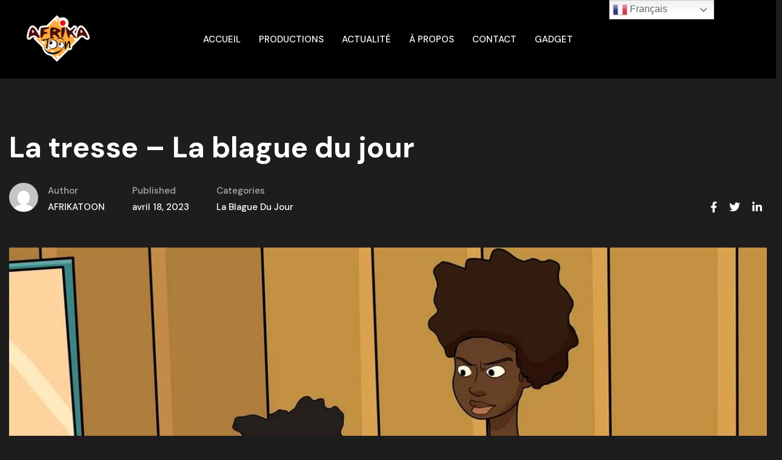

--- FILE ---
content_type: text/html; charset=UTF-8
request_url: https://afrikatoon.com/nos-productions/la-tresse-la-blague-du-jour-afrikatoon/
body_size: 23426
content:
<!DOCTYPE html>
<!-- Open HTML -->
<html lang="fr-FR">
    <!-- Open Head -->
    <head>
        <meta charset="UTF-8">
        <meta name="viewport" content="width=device-width, initial-scale=1">
        <link rel="profile" href="//gmpg.org/xfn/11">
                				<script>document.documentElement.className = document.documentElement.className + ' yes-js js_active js'</script>
			<meta name='robots' content='index, follow, max-image-preview:large, max-snippet:-1, max-video-preview:-1' />
	<style>img:is([sizes="auto" i], [sizes^="auto," i]) { contain-intrinsic-size: 3000px 1500px }</style>
	
<!-- Google Tag Manager for WordPress by gtm4wp.com -->
<script data-cfasync="false" data-pagespeed-no-defer>
	var gtm4wp_datalayer_name = "dataLayer";
	var dataLayer = dataLayer || [];
</script>
<!-- End Google Tag Manager for WordPress by gtm4wp.com -->
	<!-- This site is optimized with the Yoast SEO plugin v26.4 - https://yoast.com/wordpress/plugins/seo/ -->
	<title>La tresse - La blague du jour - AFRIKA TOON</title>
	<meta name="description" content="La tresse - Blague du jour. Détendez votre quotidien avec de super blagues à l&#039;africaine qui déclencherons à coup sûr votre bonne humeur" />
	<link rel="canonical" href="https://afrikatoon.com/nos-productions/la-tresse-la-blague-du-jour-afrikatoon/" />
	<meta property="og:locale" content="fr_FR" />
	<meta property="og:type" content="article" />
	<meta property="og:title" content="La tresse - La blague du jour - AFRIKA TOON" />
	<meta property="og:description" content="La tresse - Blague du jour. Détendez votre quotidien avec de super blagues à l&#039;africaine qui déclencherons à coup sûr votre bonne humeur" />
	<meta property="og:url" content="https://afrikatoon.com/nos-productions/la-tresse-la-blague-du-jour-afrikatoon/" />
	<meta property="og:site_name" content="AFRIKA TOON - STUDIO D&#039;ANIMATION 2D/3D - CÔTE D&#039;IVOIRE" />
	<meta property="article:publisher" content="https://www.facebook.com/afrikatoon" />
	<meta property="og:image" content="https://afrikatoon.com/wp-content/uploads/2023/04/339517802_916118729625083_1552108526817019560_n.jpg" />
	<meta property="og:image:width" content="1280" />
	<meta property="og:image:height" content="720" />
	<meta property="og:image:type" content="image/jpeg" />
	<meta name="twitter:card" content="summary_large_image" />
	<meta name="twitter:site" content="@AfrikaToon_CI" />
	<meta name="twitter:label1" content="Durée de lecture estimée" />
	<meta name="twitter:data1" content="1 minute" />
	<script type="application/ld+json" class="yoast-schema-graph">{"@context":"https://schema.org","@graph":[{"@type":"WebPage","@id":"https://afrikatoon.com/nos-productions/la-tresse-la-blague-du-jour-afrikatoon/","url":"https://afrikatoon.com/nos-productions/la-tresse-la-blague-du-jour-afrikatoon/","name":"La tresse - La blague du jour - AFRIKA TOON","isPartOf":{"@id":"https://afrikatoon.com/#website"},"primaryImageOfPage":{"@id":"https://afrikatoon.com/nos-productions/la-tresse-la-blague-du-jour-afrikatoon/#primaryimage"},"image":{"@id":"https://afrikatoon.com/nos-productions/la-tresse-la-blague-du-jour-afrikatoon/#primaryimage"},"thumbnailUrl":"https://afrikatoon.com/wp-content/uploads/2023/04/339517802_916118729625083_1552108526817019560_n.jpg","datePublished":"2023-04-18T11:00:00+00:00","description":"La tresse - Blague du jour. Détendez votre quotidien avec de super blagues à l'africaine qui déclencherons à coup sûr votre bonne humeur","breadcrumb":{"@id":"https://afrikatoon.com/nos-productions/la-tresse-la-blague-du-jour-afrikatoon/#breadcrumb"},"inLanguage":"fr-FR","potentialAction":[{"@type":"ReadAction","target":["https://afrikatoon.com/nos-productions/la-tresse-la-blague-du-jour-afrikatoon/"]}]},{"@type":"ImageObject","inLanguage":"fr-FR","@id":"https://afrikatoon.com/nos-productions/la-tresse-la-blague-du-jour-afrikatoon/#primaryimage","url":"https://afrikatoon.com/wp-content/uploads/2023/04/339517802_916118729625083_1552108526817019560_n.jpg","contentUrl":"https://afrikatoon.com/wp-content/uploads/2023/04/339517802_916118729625083_1552108526817019560_n.jpg","width":1280,"height":720,"caption":"La tresse"},{"@type":"BreadcrumbList","@id":"https://afrikatoon.com/nos-productions/la-tresse-la-blague-du-jour-afrikatoon/#breadcrumb","itemListElement":[{"@type":"ListItem","position":1,"name":"Accueil","item":"https://afrikatoon.com/"},{"@type":"ListItem","position":2,"name":"Video","item":"https://afrikatoon.com/nos-productions/"},{"@type":"ListItem","position":3,"name":"La tresse &#8211; La blague du jour"}]},{"@type":"WebSite","@id":"https://afrikatoon.com/#website","url":"https://afrikatoon.com/","name":"AFRIKA TOON - STUDIO D&#039;ANIMATION 2D/3D - CÔTE D&#039;IVOIRE","description":"","publisher":{"@id":"https://afrikatoon.com/#organization"},"potentialAction":[{"@type":"SearchAction","target":{"@type":"EntryPoint","urlTemplate":"https://afrikatoon.com/?s={search_term_string}"},"query-input":{"@type":"PropertyValueSpecification","valueRequired":true,"valueName":"search_term_string"}}],"inLanguage":"fr-FR"},{"@type":"Organization","@id":"https://afrikatoon.com/#organization","name":"Studio Animation 2D/3D | AFRIKA TOON | Côte d'Ivoire","url":"https://afrikatoon.com/","logo":{"@type":"ImageObject","inLanguage":"fr-FR","@id":"https://afrikatoon.com/#/schema/logo/image/","url":"https://afrikatoon.com/wp-content/uploads/2021/10/cropped-logo_vuf.jpg","contentUrl":"https://afrikatoon.com/wp-content/uploads/2021/10/cropped-logo_vuf.jpg","width":512,"height":512,"caption":"Studio Animation 2D/3D | AFRIKA TOON | Côte d'Ivoire"},"image":{"@id":"https://afrikatoon.com/#/schema/logo/image/"},"sameAs":["https://www.facebook.com/afrikatoon","https://x.com/AfrikaToon_CI","https://www.linkedin.com/company/afrika-toon"]}]}</script>
	<!-- / Yoast SEO plugin. -->


<link rel="manifest" href="/pwa-manifest.json">
<link rel="apple-touch-icon" sizes="512x512" href="https://afrikatoon.com/wp-content/uploads/2022/08/af-512x512-2.png">
<link rel="apple-touch-icon-precomposed" sizes="192x192" href="https://afrikatoon.com/wp-content/uploads/2022/08/af-192x192-1.png">
<script type='application/javascript'  id='pys-version-script'>console.log('PixelYourSite Free version 11.1.4');</script>
<link rel='dns-prefetch' href='//www.googletagmanager.com' />
<link rel='dns-prefetch' href='//pagead2.googlesyndication.com' />
<link rel='preconnect' href='https://fonts.gstatic.com' crossorigin />
<link rel="alternate" type="application/rss+xml" title="AFRIKA TOON - STUDIO D&#039;ANIMATION 2D/3D - CÔTE D&#039;IVOIRE &raquo; Flux" href="https://afrikatoon.com/feed/" />
<link rel="alternate" type="application/rss+xml" title="AFRIKA TOON - STUDIO D&#039;ANIMATION 2D/3D - CÔTE D&#039;IVOIRE &raquo; Flux des commentaires" href="https://afrikatoon.com/comments/feed/" />
<link rel="alternate" type="application/rss+xml" title="AFRIKA TOON - STUDIO D&#039;ANIMATION 2D/3D - CÔTE D&#039;IVOIRE &raquo; La tresse &#8211; La blague du jour Flux des commentaires" href="https://afrikatoon.com/nos-productions/la-tresse-la-blague-du-jour-afrikatoon/feed/" />
<script>
window._wpemojiSettings = {"baseUrl":"https:\/\/s.w.org\/images\/core\/emoji\/16.0.1\/72x72\/","ext":".png","svgUrl":"https:\/\/s.w.org\/images\/core\/emoji\/16.0.1\/svg\/","svgExt":".svg","source":{"concatemoji":"https:\/\/afrikatoon.com\/wp-includes\/js\/wp-emoji-release.min.js?ver=6.8.3"}};
/*! This file is auto-generated */
!function(s,n){var o,i,e;function c(e){try{var t={supportTests:e,timestamp:(new Date).valueOf()};sessionStorage.setItem(o,JSON.stringify(t))}catch(e){}}function p(e,t,n){e.clearRect(0,0,e.canvas.width,e.canvas.height),e.fillText(t,0,0);var t=new Uint32Array(e.getImageData(0,0,e.canvas.width,e.canvas.height).data),a=(e.clearRect(0,0,e.canvas.width,e.canvas.height),e.fillText(n,0,0),new Uint32Array(e.getImageData(0,0,e.canvas.width,e.canvas.height).data));return t.every(function(e,t){return e===a[t]})}function u(e,t){e.clearRect(0,0,e.canvas.width,e.canvas.height),e.fillText(t,0,0);for(var n=e.getImageData(16,16,1,1),a=0;a<n.data.length;a++)if(0!==n.data[a])return!1;return!0}function f(e,t,n,a){switch(t){case"flag":return n(e,"\ud83c\udff3\ufe0f\u200d\u26a7\ufe0f","\ud83c\udff3\ufe0f\u200b\u26a7\ufe0f")?!1:!n(e,"\ud83c\udde8\ud83c\uddf6","\ud83c\udde8\u200b\ud83c\uddf6")&&!n(e,"\ud83c\udff4\udb40\udc67\udb40\udc62\udb40\udc65\udb40\udc6e\udb40\udc67\udb40\udc7f","\ud83c\udff4\u200b\udb40\udc67\u200b\udb40\udc62\u200b\udb40\udc65\u200b\udb40\udc6e\u200b\udb40\udc67\u200b\udb40\udc7f");case"emoji":return!a(e,"\ud83e\udedf")}return!1}function g(e,t,n,a){var r="undefined"!=typeof WorkerGlobalScope&&self instanceof WorkerGlobalScope?new OffscreenCanvas(300,150):s.createElement("canvas"),o=r.getContext("2d",{willReadFrequently:!0}),i=(o.textBaseline="top",o.font="600 32px Arial",{});return e.forEach(function(e){i[e]=t(o,e,n,a)}),i}function t(e){var t=s.createElement("script");t.src=e,t.defer=!0,s.head.appendChild(t)}"undefined"!=typeof Promise&&(o="wpEmojiSettingsSupports",i=["flag","emoji"],n.supports={everything:!0,everythingExceptFlag:!0},e=new Promise(function(e){s.addEventListener("DOMContentLoaded",e,{once:!0})}),new Promise(function(t){var n=function(){try{var e=JSON.parse(sessionStorage.getItem(o));if("object"==typeof e&&"number"==typeof e.timestamp&&(new Date).valueOf()<e.timestamp+604800&&"object"==typeof e.supportTests)return e.supportTests}catch(e){}return null}();if(!n){if("undefined"!=typeof Worker&&"undefined"!=typeof OffscreenCanvas&&"undefined"!=typeof URL&&URL.createObjectURL&&"undefined"!=typeof Blob)try{var e="postMessage("+g.toString()+"("+[JSON.stringify(i),f.toString(),p.toString(),u.toString()].join(",")+"));",a=new Blob([e],{type:"text/javascript"}),r=new Worker(URL.createObjectURL(a),{name:"wpTestEmojiSupports"});return void(r.onmessage=function(e){c(n=e.data),r.terminate(),t(n)})}catch(e){}c(n=g(i,f,p,u))}t(n)}).then(function(e){for(var t in e)n.supports[t]=e[t],n.supports.everything=n.supports.everything&&n.supports[t],"flag"!==t&&(n.supports.everythingExceptFlag=n.supports.everythingExceptFlag&&n.supports[t]);n.supports.everythingExceptFlag=n.supports.everythingExceptFlag&&!n.supports.flag,n.DOMReady=!1,n.readyCallback=function(){n.DOMReady=!0}}).then(function(){return e}).then(function(){var e;n.supports.everything||(n.readyCallback(),(e=n.source||{}).concatemoji?t(e.concatemoji):e.wpemoji&&e.twemoji&&(t(e.twemoji),t(e.wpemoji)))}))}((window,document),window._wpemojiSettings);
</script>
<link rel='stylesheet' id='fontawesome-all-css' href='https://afrikatoon.com/wp-content/plugins/haru-filmmaker/assets/libraries/fontawesome/css/all.min.css?ver=6.8.3' media='all' />
<link rel='stylesheet' id='fontawesome-shims-css' href='https://afrikatoon.com/wp-content/plugins/haru-filmmaker/assets/libraries/fontawesome/css/v4-shims.min.css?ver=6.8.3' media='all' />
<link rel='stylesheet' id='mediaelement-css' href='https://afrikatoon.com/wp-content/plugins/haru-filmmaker/assets/libraries/mediaelement/mediaelementplayer.css?ver=6.8.3' media='all' />
<link rel='stylesheet' id='magnific-popup-css' href='https://afrikatoon.com/wp-content/plugins/haru-filmmaker/assets/libraries/magnificPopup/magnific-popup.css?ver=6.8.3' media='all' />
<link rel='stylesheet' id='haru-filmmaker-css' href='https://afrikatoon.com/wp-content/plugins/haru-filmmaker/assets/css/style.css?ver=6.8.3' media='all' />
<link rel='stylesheet' id='sbi_styles-css' href='https://afrikatoon.com/wp-content/plugins/instagram-feed/css/sbi-styles.min.css?ver=6.10.0' media='all' />
<style id='wp-emoji-styles-inline-css'>

	img.wp-smiley, img.emoji {
		display: inline !important;
		border: none !important;
		box-shadow: none !important;
		height: 1em !important;
		width: 1em !important;
		margin: 0 0.07em !important;
		vertical-align: -0.1em !important;
		background: none !important;
		padding: 0 !important;
	}
</style>
<link rel='stylesheet' id='wp-block-library-css' href='https://afrikatoon.com/wp-includes/css/dist/block-library/style.min.css?ver=6.8.3' media='all' />
<style id='classic-theme-styles-inline-css'>
/*! This file is auto-generated */
.wp-block-button__link{color:#fff;background-color:#32373c;border-radius:9999px;box-shadow:none;text-decoration:none;padding:calc(.667em + 2px) calc(1.333em + 2px);font-size:1.125em}.wp-block-file__button{background:#32373c;color:#fff;text-decoration:none}
</style>
<link rel='stylesheet' id='jquery-selectBox-css' href='https://afrikatoon.com/wp-content/plugins/yith-woocommerce-wishlist/assets/css/jquery.selectBox.css?ver=1.2.0' media='all' />
<link rel='stylesheet' id='woocommerce_prettyPhoto_css-css' href='//afrikatoon.com/wp-content/plugins/woocommerce/assets/css/prettyPhoto.css?ver=3.1.6' media='all' />
<link rel='stylesheet' id='yith-wcwl-main-css' href='https://afrikatoon.com/wp-content/plugins/yith-woocommerce-wishlist/assets/css/style.css?ver=4.10.2' media='all' />
<style id='yith-wcwl-main-inline-css'>
 :root { --rounded-corners-radius: 16px; --add-to-cart-rounded-corners-radius: 16px; --color-headers-background: #F4F4F4; --feedback-duration: 3s } 
 :root { --rounded-corners-radius: 16px; --add-to-cart-rounded-corners-radius: 16px; --color-headers-background: #F4F4F4; --feedback-duration: 3s } 
</style>
<style id='global-styles-inline-css'>
:root{--wp--preset--aspect-ratio--square: 1;--wp--preset--aspect-ratio--4-3: 4/3;--wp--preset--aspect-ratio--3-4: 3/4;--wp--preset--aspect-ratio--3-2: 3/2;--wp--preset--aspect-ratio--2-3: 2/3;--wp--preset--aspect-ratio--16-9: 16/9;--wp--preset--aspect-ratio--9-16: 9/16;--wp--preset--color--black: #000000;--wp--preset--color--cyan-bluish-gray: #abb8c3;--wp--preset--color--white: #ffffff;--wp--preset--color--pale-pink: #f78da7;--wp--preset--color--vivid-red: #cf2e2e;--wp--preset--color--luminous-vivid-orange: #ff6900;--wp--preset--color--luminous-vivid-amber: #fcb900;--wp--preset--color--light-green-cyan: #7bdcb5;--wp--preset--color--vivid-green-cyan: #00d084;--wp--preset--color--pale-cyan-blue: #8ed1fc;--wp--preset--color--vivid-cyan-blue: #0693e3;--wp--preset--color--vivid-purple: #9b51e0;--wp--preset--gradient--vivid-cyan-blue-to-vivid-purple: linear-gradient(135deg,rgba(6,147,227,1) 0%,rgb(155,81,224) 100%);--wp--preset--gradient--light-green-cyan-to-vivid-green-cyan: linear-gradient(135deg,rgb(122,220,180) 0%,rgb(0,208,130) 100%);--wp--preset--gradient--luminous-vivid-amber-to-luminous-vivid-orange: linear-gradient(135deg,rgba(252,185,0,1) 0%,rgba(255,105,0,1) 100%);--wp--preset--gradient--luminous-vivid-orange-to-vivid-red: linear-gradient(135deg,rgba(255,105,0,1) 0%,rgb(207,46,46) 100%);--wp--preset--gradient--very-light-gray-to-cyan-bluish-gray: linear-gradient(135deg,rgb(238,238,238) 0%,rgb(169,184,195) 100%);--wp--preset--gradient--cool-to-warm-spectrum: linear-gradient(135deg,rgb(74,234,220) 0%,rgb(151,120,209) 20%,rgb(207,42,186) 40%,rgb(238,44,130) 60%,rgb(251,105,98) 80%,rgb(254,248,76) 100%);--wp--preset--gradient--blush-light-purple: linear-gradient(135deg,rgb(255,206,236) 0%,rgb(152,150,240) 100%);--wp--preset--gradient--blush-bordeaux: linear-gradient(135deg,rgb(254,205,165) 0%,rgb(254,45,45) 50%,rgb(107,0,62) 100%);--wp--preset--gradient--luminous-dusk: linear-gradient(135deg,rgb(255,203,112) 0%,rgb(199,81,192) 50%,rgb(65,88,208) 100%);--wp--preset--gradient--pale-ocean: linear-gradient(135deg,rgb(255,245,203) 0%,rgb(182,227,212) 50%,rgb(51,167,181) 100%);--wp--preset--gradient--electric-grass: linear-gradient(135deg,rgb(202,248,128) 0%,rgb(113,206,126) 100%);--wp--preset--gradient--midnight: linear-gradient(135deg,rgb(2,3,129) 0%,rgb(40,116,252) 100%);--wp--preset--font-size--small: 13px;--wp--preset--font-size--medium: 20px;--wp--preset--font-size--large: 36px;--wp--preset--font-size--x-large: 42px;--wp--preset--spacing--20: 0.44rem;--wp--preset--spacing--30: 0.67rem;--wp--preset--spacing--40: 1rem;--wp--preset--spacing--50: 1.5rem;--wp--preset--spacing--60: 2.25rem;--wp--preset--spacing--70: 3.38rem;--wp--preset--spacing--80: 5.06rem;--wp--preset--shadow--natural: 6px 6px 9px rgba(0, 0, 0, 0.2);--wp--preset--shadow--deep: 12px 12px 50px rgba(0, 0, 0, 0.4);--wp--preset--shadow--sharp: 6px 6px 0px rgba(0, 0, 0, 0.2);--wp--preset--shadow--outlined: 6px 6px 0px -3px rgba(255, 255, 255, 1), 6px 6px rgba(0, 0, 0, 1);--wp--preset--shadow--crisp: 6px 6px 0px rgba(0, 0, 0, 1);}:where(.is-layout-flex){gap: 0.5em;}:where(.is-layout-grid){gap: 0.5em;}body .is-layout-flex{display: flex;}.is-layout-flex{flex-wrap: wrap;align-items: center;}.is-layout-flex > :is(*, div){margin: 0;}body .is-layout-grid{display: grid;}.is-layout-grid > :is(*, div){margin: 0;}:where(.wp-block-columns.is-layout-flex){gap: 2em;}:where(.wp-block-columns.is-layout-grid){gap: 2em;}:where(.wp-block-post-template.is-layout-flex){gap: 1.25em;}:where(.wp-block-post-template.is-layout-grid){gap: 1.25em;}.has-black-color{color: var(--wp--preset--color--black) !important;}.has-cyan-bluish-gray-color{color: var(--wp--preset--color--cyan-bluish-gray) !important;}.has-white-color{color: var(--wp--preset--color--white) !important;}.has-pale-pink-color{color: var(--wp--preset--color--pale-pink) !important;}.has-vivid-red-color{color: var(--wp--preset--color--vivid-red) !important;}.has-luminous-vivid-orange-color{color: var(--wp--preset--color--luminous-vivid-orange) !important;}.has-luminous-vivid-amber-color{color: var(--wp--preset--color--luminous-vivid-amber) !important;}.has-light-green-cyan-color{color: var(--wp--preset--color--light-green-cyan) !important;}.has-vivid-green-cyan-color{color: var(--wp--preset--color--vivid-green-cyan) !important;}.has-pale-cyan-blue-color{color: var(--wp--preset--color--pale-cyan-blue) !important;}.has-vivid-cyan-blue-color{color: var(--wp--preset--color--vivid-cyan-blue) !important;}.has-vivid-purple-color{color: var(--wp--preset--color--vivid-purple) !important;}.has-black-background-color{background-color: var(--wp--preset--color--black) !important;}.has-cyan-bluish-gray-background-color{background-color: var(--wp--preset--color--cyan-bluish-gray) !important;}.has-white-background-color{background-color: var(--wp--preset--color--white) !important;}.has-pale-pink-background-color{background-color: var(--wp--preset--color--pale-pink) !important;}.has-vivid-red-background-color{background-color: var(--wp--preset--color--vivid-red) !important;}.has-luminous-vivid-orange-background-color{background-color: var(--wp--preset--color--luminous-vivid-orange) !important;}.has-luminous-vivid-amber-background-color{background-color: var(--wp--preset--color--luminous-vivid-amber) !important;}.has-light-green-cyan-background-color{background-color: var(--wp--preset--color--light-green-cyan) !important;}.has-vivid-green-cyan-background-color{background-color: var(--wp--preset--color--vivid-green-cyan) !important;}.has-pale-cyan-blue-background-color{background-color: var(--wp--preset--color--pale-cyan-blue) !important;}.has-vivid-cyan-blue-background-color{background-color: var(--wp--preset--color--vivid-cyan-blue) !important;}.has-vivid-purple-background-color{background-color: var(--wp--preset--color--vivid-purple) !important;}.has-black-border-color{border-color: var(--wp--preset--color--black) !important;}.has-cyan-bluish-gray-border-color{border-color: var(--wp--preset--color--cyan-bluish-gray) !important;}.has-white-border-color{border-color: var(--wp--preset--color--white) !important;}.has-pale-pink-border-color{border-color: var(--wp--preset--color--pale-pink) !important;}.has-vivid-red-border-color{border-color: var(--wp--preset--color--vivid-red) !important;}.has-luminous-vivid-orange-border-color{border-color: var(--wp--preset--color--luminous-vivid-orange) !important;}.has-luminous-vivid-amber-border-color{border-color: var(--wp--preset--color--luminous-vivid-amber) !important;}.has-light-green-cyan-border-color{border-color: var(--wp--preset--color--light-green-cyan) !important;}.has-vivid-green-cyan-border-color{border-color: var(--wp--preset--color--vivid-green-cyan) !important;}.has-pale-cyan-blue-border-color{border-color: var(--wp--preset--color--pale-cyan-blue) !important;}.has-vivid-cyan-blue-border-color{border-color: var(--wp--preset--color--vivid-cyan-blue) !important;}.has-vivid-purple-border-color{border-color: var(--wp--preset--color--vivid-purple) !important;}.has-vivid-cyan-blue-to-vivid-purple-gradient-background{background: var(--wp--preset--gradient--vivid-cyan-blue-to-vivid-purple) !important;}.has-light-green-cyan-to-vivid-green-cyan-gradient-background{background: var(--wp--preset--gradient--light-green-cyan-to-vivid-green-cyan) !important;}.has-luminous-vivid-amber-to-luminous-vivid-orange-gradient-background{background: var(--wp--preset--gradient--luminous-vivid-amber-to-luminous-vivid-orange) !important;}.has-luminous-vivid-orange-to-vivid-red-gradient-background{background: var(--wp--preset--gradient--luminous-vivid-orange-to-vivid-red) !important;}.has-very-light-gray-to-cyan-bluish-gray-gradient-background{background: var(--wp--preset--gradient--very-light-gray-to-cyan-bluish-gray) !important;}.has-cool-to-warm-spectrum-gradient-background{background: var(--wp--preset--gradient--cool-to-warm-spectrum) !important;}.has-blush-light-purple-gradient-background{background: var(--wp--preset--gradient--blush-light-purple) !important;}.has-blush-bordeaux-gradient-background{background: var(--wp--preset--gradient--blush-bordeaux) !important;}.has-luminous-dusk-gradient-background{background: var(--wp--preset--gradient--luminous-dusk) !important;}.has-pale-ocean-gradient-background{background: var(--wp--preset--gradient--pale-ocean) !important;}.has-electric-grass-gradient-background{background: var(--wp--preset--gradient--electric-grass) !important;}.has-midnight-gradient-background{background: var(--wp--preset--gradient--midnight) !important;}.has-small-font-size{font-size: var(--wp--preset--font-size--small) !important;}.has-medium-font-size{font-size: var(--wp--preset--font-size--medium) !important;}.has-large-font-size{font-size: var(--wp--preset--font-size--large) !important;}.has-x-large-font-size{font-size: var(--wp--preset--font-size--x-large) !important;}
:where(.wp-block-post-template.is-layout-flex){gap: 1.25em;}:where(.wp-block-post-template.is-layout-grid){gap: 1.25em;}
:where(.wp-block-columns.is-layout-flex){gap: 2em;}:where(.wp-block-columns.is-layout-grid){gap: 2em;}
:root :where(.wp-block-pullquote){font-size: 1.5em;line-height: 1.6;}
</style>
<link rel='stylesheet' id='contact-form-7-css' href='https://afrikatoon.com/wp-content/plugins/contact-form-7/includes/css/styles.css?ver=6.1.3' media='all' />
<link rel='stylesheet' id='wpa-css-css' href='https://afrikatoon.com/wp-content/plugins/honeypot/includes/css/wpa.css?ver=2.3.04' media='all' />
<style id='woocommerce-inline-inline-css'>
.woocommerce form .form-row .required { visibility: visible; }
</style>
<link rel='stylesheet' id='cmplz-general-css' href='https://afrikatoon.com/wp-content/plugins/complianz-gdpr/assets/css/cookieblocker.min.css?ver=1764065622' media='all' />
<link rel='stylesheet' id='brands-styles-css' href='https://afrikatoon.com/wp-content/plugins/woocommerce/assets/css/brands.css?ver=10.3.5' media='all' />
<link rel='stylesheet' id='fontawesome-css' href='https://afrikatoon.com/wp-content/themes/frames/assets/libraries/fontawesome/css/all.min.css?ver=6.8.3' media='all' />
<link rel='stylesheet' id='haruicons-css' href='https://afrikatoon.com/wp-content/themes/frames/assets/libraries/haruicons/haruicons.css?ver=6.8.3' media='all' />
<link rel='stylesheet' id='themify-css' href='https://afrikatoon.com/wp-content/themes/frames/assets/libraries/themify/themify-icons.css?ver=6.8.3' media='all' />
<link rel='stylesheet' id='jplayer-css' href='https://afrikatoon.com/wp-content/themes/frames/assets/libraries/jPlayer/skin/haru/skin.css?ver=6.8.3' media='all' />
<link rel='stylesheet' id='owl-carousel-css' href='https://afrikatoon.com/wp-content/themes/frames/assets/libraries/owl-carousel/assets/owl.carousel.min.css?ver=6.8.3' media='all' />
<link rel='stylesheet' id='slick-css' href='https://afrikatoon.com/wp-content/themes/frames/assets/libraries/slick/slick.css?ver=6.8.3' media='all' />
<link rel='stylesheet' id='fancybox-css' href='https://afrikatoon.com/wp-content/themes/frames/assets/libraries/fancybox/jquery.fancybox.min.css?ver=6.8.3' media='all' />
<link rel='stylesheet' id='menu-animate-css' href='https://afrikatoon.com/wp-content/themes/frames/assets/libraries/animate/animate.min.css?ver=6.8.3' media='all' />
<link rel='stylesheet' id='haru-theme-style-css' href='https://afrikatoon.com/wp-content/themes/frames/style.css?ver=6.8.3' media='all' />
<link rel='stylesheet' id='jquery-fixedheadertable-style-css' href='https://afrikatoon.com/wp-content/plugins/yith-woocommerce-compare/assets/css/jquery.dataTables.css?ver=1.10.18' media='all' />
<link rel='stylesheet' id='yith_woocompare_page-css' href='https://afrikatoon.com/wp-content/plugins/yith-woocommerce-compare/assets/css/compare.css?ver=3.5.0' media='all' />
<link rel='stylesheet' id='yith-woocompare-widget-css' href='https://afrikatoon.com/wp-content/plugins/yith-woocommerce-compare/assets/css/widget.css?ver=3.5.0' media='all' />
<link rel='stylesheet' id='haru-theme-child-style-css' href='https://afrikatoon.com/wp-content/themes/frames-child/style.css?ver=6.8.3' media='all' />
<link rel='stylesheet' id='pwaforwp-style-css' href='https://afrikatoon.com/wp-content/plugins/pwa-for-wp/assets/css/pwaforwp-main.min.css?ver=1.7.81' media='all' />
<link rel="preload" as="style" href="https://fonts.googleapis.com/css?family=DM%20Sans:100,200,300,400,500,600,700,800,900,100italic,200italic,300italic,400italic,500italic,600italic,700italic,800italic,900italic%7CBodoni%20Moda:400,500,600,700,800,900,400italic,500italic,600italic,700italic,800italic,900italic&#038;subset=latin&#038;display=swap&#038;ver=1747317428" /><link rel="stylesheet" href="https://fonts.googleapis.com/css?family=DM%20Sans:100,200,300,400,500,600,700,800,900,100italic,200italic,300italic,400italic,500italic,600italic,700italic,800italic,900italic%7CBodoni%20Moda:400,500,600,700,800,900,400italic,500italic,600italic,700italic,800italic,900italic&#038;subset=latin&#038;display=swap&#038;ver=1747317428" media="print" onload="this.media='all'"><noscript><link rel="stylesheet" href="https://fonts.googleapis.com/css?family=DM%20Sans:100,200,300,400,500,600,700,800,900,100italic,200italic,300italic,400italic,500italic,600italic,700italic,800italic,900italic%7CBodoni%20Moda:400,500,600,700,800,900,400italic,500italic,600italic,700italic,800italic,900italic&#038;subset=latin&#038;display=swap&#038;ver=1747317428" /></noscript><script type="text/template" id="tmpl-variation-template">
	<div class="woocommerce-variation-description">{{{ data.variation.variation_description }}}</div>
	<div class="woocommerce-variation-price">{{{ data.variation.price_html }}}</div>
	<div class="woocommerce-variation-availability">{{{ data.variation.availability_html }}}</div>
</script>
<script type="text/template" id="tmpl-unavailable-variation-template">
	<p role="alert">Désolé, ce produit n&rsquo;est pas disponible. Veuillez choisir une combinaison différente.</p>
</script>
<script src="https://afrikatoon.com/wp-includes/js/jquery/jquery.min.js?ver=3.7.1" id="jquery-core-js"></script>
<script src="https://afrikatoon.com/wp-includes/js/jquery/jquery-migrate.min.js?ver=3.4.1" id="jquery-migrate-js"></script>
<script src="https://afrikatoon.com/wp-content/plugins/woocommerce/assets/js/jquery-blockui/jquery.blockUI.min.js?ver=2.7.0-wc.10.3.5" id="wc-jquery-blockui-js" defer data-wp-strategy="defer"></script>
<script id="wc-add-to-cart-js-extra">
var wc_add_to_cart_params = {"ajax_url":"\/wp-admin\/admin-ajax.php","wc_ajax_url":"\/?wc-ajax=%%endpoint%%","i18n_view_cart":"Voir le panier","cart_url":"https:\/\/afrikatoon.com\/cart\/","is_cart":"","cart_redirect_after_add":"no"};
</script>
<script src="https://afrikatoon.com/wp-content/plugins/woocommerce/assets/js/frontend/add-to-cart.min.js?ver=10.3.5" id="wc-add-to-cart-js" defer data-wp-strategy="defer"></script>
<script src="https://afrikatoon.com/wp-content/plugins/woocommerce/assets/js/js-cookie/js.cookie.min.js?ver=2.1.4-wc.10.3.5" id="wc-js-cookie-js" defer data-wp-strategy="defer"></script>
<script id="woocommerce-js-extra">
var woocommerce_params = {"ajax_url":"\/wp-admin\/admin-ajax.php","wc_ajax_url":"\/?wc-ajax=%%endpoint%%","i18n_password_show":"Afficher le mot de passe","i18n_password_hide":"Masquer le mot de passe"};
</script>
<script src="https://afrikatoon.com/wp-content/plugins/woocommerce/assets/js/frontend/woocommerce.min.js?ver=10.3.5" id="woocommerce-js" defer data-wp-strategy="defer"></script>
<script src="https://afrikatoon.com/wp-content/plugins/woocommerce/assets/js/jquery-cookie/jquery.cookie.min.js?ver=1.4.1-wc.10.3.5" id="wc-jquery-cookie-js" defer data-wp-strategy="defer"></script>
<script src="https://afrikatoon.com/wp-includes/js/underscore.min.js?ver=1.13.7" id="underscore-js"></script>
<script id="wp-util-js-extra">
var _wpUtilSettings = {"ajax":{"url":"\/wp-admin\/admin-ajax.php"}};
</script>
<script src="https://afrikatoon.com/wp-includes/js/wp-util.min.js?ver=6.8.3" id="wp-util-js"></script>
<script id="wc-add-to-cart-variation-js-extra">
var wc_add_to_cart_variation_params = {"wc_ajax_url":"\/?wc-ajax=%%endpoint%%","i18n_no_matching_variations_text":"D\u00e9sol\u00e9, aucun produit ne r\u00e9pond \u00e0 vos crit\u00e8res. Veuillez choisir une combinaison diff\u00e9rente.","i18n_make_a_selection_text":"Veuillez s\u00e9lectionner des options du produit avant de l\u2019ajouter \u00e0 votre panier.","i18n_unavailable_text":"D\u00e9sol\u00e9, ce produit n\u2019est pas disponible. Veuillez choisir une combinaison diff\u00e9rente.","i18n_reset_alert_text":"Votre s\u00e9lection a \u00e9t\u00e9 r\u00e9initialis\u00e9e. Veuillez s\u00e9lectionner des options du produit avant de l\u2019ajouter \u00e0 votre panier."};
</script>
<script src="https://afrikatoon.com/wp-content/plugins/woocommerce/assets/js/frontend/add-to-cart-variation.min.js?ver=10.3.5" id="wc-add-to-cart-variation-js" defer data-wp-strategy="defer"></script>
<script src="https://afrikatoon.com/wp-content/plugins/pixelyoursite/dist/scripts/jquery.bind-first-0.2.3.min.js?ver=0.2.3" id="jquery-bind-first-js"></script>
<script src="https://afrikatoon.com/wp-content/plugins/pixelyoursite/dist/scripts/js.cookie-2.1.3.min.js?ver=2.1.3" id="js-cookie-pys-js"></script>
<script src="https://afrikatoon.com/wp-content/plugins/pixelyoursite/dist/scripts/tld.min.js?ver=2.3.1" id="js-tld-js"></script>
<script id="pys-js-extra">
var pysOptions = {"staticEvents":{"facebook":{"init_event":[{"delay":0,"type":"static","ajaxFire":false,"name":"PageView","pixelIds":["636421654653679"],"eventID":"d4976823-6d93-4c16-aeff-64b50fa4b8d0","params":{"page_title":"La tresse - La blague du jour","post_type":"haru_video","post_id":32985,"plugin":"PixelYourSite","user_role":"guest","event_url":"afrikatoon.com\/nos-productions\/la-tresse-la-blague-du-jour-afrikatoon\/"},"e_id":"init_event","ids":[],"hasTimeWindow":false,"timeWindow":0,"woo_order":"","edd_order":""}]}},"dynamicEvents":{"woo_add_to_cart_on_button_click":{"facebook":{"delay":0,"type":"dyn","name":"AddToCart","pixelIds":["636421654653679"],"eventID":"474d4d79-ddd3-4ec1-9e82-72bcd8240ec7","params":{"page_title":"La tresse - La blague du jour","post_type":"haru_video","post_id":32985,"plugin":"PixelYourSite","user_role":"guest","event_url":"afrikatoon.com\/nos-productions\/la-tresse-la-blague-du-jour-afrikatoon\/"},"e_id":"woo_add_to_cart_on_button_click","ids":[],"hasTimeWindow":false,"timeWindow":0,"woo_order":"","edd_order":""}}},"triggerEvents":[],"triggerEventTypes":[],"facebook":{"pixelIds":["636421654653679"],"advancedMatching":[],"advancedMatchingEnabled":false,"removeMetadata":false,"wooVariableAsSimple":false,"serverApiEnabled":false,"wooCRSendFromServer":false,"send_external_id":null,"enabled_medical":false,"do_not_track_medical_param":["event_url","post_title","page_title","landing_page","content_name","categories","category_name","tags"],"meta_ldu":false},"debug":"","siteUrl":"https:\/\/afrikatoon.com","ajaxUrl":"https:\/\/afrikatoon.com\/wp-admin\/admin-ajax.php","ajax_event":"2f5d7a75a0","enable_remove_download_url_param":"1","cookie_duration":"7","last_visit_duration":"60","enable_success_send_form":"","ajaxForServerEvent":"1","ajaxForServerStaticEvent":"1","useSendBeacon":"1","send_external_id":"1","external_id_expire":"180","track_cookie_for_subdomains":"1","google_consent_mode":"1","gdpr":{"ajax_enabled":false,"all_disabled_by_api":false,"facebook_disabled_by_api":false,"analytics_disabled_by_api":false,"google_ads_disabled_by_api":false,"pinterest_disabled_by_api":false,"bing_disabled_by_api":false,"reddit_disabled_by_api":false,"externalID_disabled_by_api":false,"facebook_prior_consent_enabled":true,"analytics_prior_consent_enabled":true,"google_ads_prior_consent_enabled":null,"pinterest_prior_consent_enabled":true,"bing_prior_consent_enabled":true,"cookiebot_integration_enabled":false,"cookiebot_facebook_consent_category":"marketing","cookiebot_analytics_consent_category":"statistics","cookiebot_tiktok_consent_category":"marketing","cookiebot_google_ads_consent_category":"marketing","cookiebot_pinterest_consent_category":"marketing","cookiebot_bing_consent_category":"marketing","consent_magic_integration_enabled":false,"real_cookie_banner_integration_enabled":false,"cookie_notice_integration_enabled":false,"cookie_law_info_integration_enabled":false,"analytics_storage":{"enabled":true,"value":"granted","filter":false},"ad_storage":{"enabled":true,"value":"granted","filter":false},"ad_user_data":{"enabled":true,"value":"granted","filter":false},"ad_personalization":{"enabled":true,"value":"granted","filter":false}},"cookie":{"disabled_all_cookie":false,"disabled_start_session_cookie":false,"disabled_advanced_form_data_cookie":false,"disabled_landing_page_cookie":false,"disabled_first_visit_cookie":false,"disabled_trafficsource_cookie":false,"disabled_utmTerms_cookie":false,"disabled_utmId_cookie":false},"tracking_analytics":{"TrafficSource":"direct","TrafficLanding":"undefined","TrafficUtms":[],"TrafficUtmsId":[]},"GATags":{"ga_datalayer_type":"default","ga_datalayer_name":"dataLayerPYS"},"woo":{"enabled":true,"enabled_save_data_to_orders":true,"addToCartOnButtonEnabled":true,"addToCartOnButtonValueEnabled":true,"addToCartOnButtonValueOption":"price","singleProductId":null,"removeFromCartSelector":"form.woocommerce-cart-form .remove","addToCartCatchMethod":"add_cart_js","is_order_received_page":false,"containOrderId":false},"edd":{"enabled":false},"cache_bypass":"1764681592"};
</script>
<script src="https://afrikatoon.com/wp-content/plugins/pixelyoursite/dist/scripts/public.js?ver=11.1.4" id="pys-js"></script>
<script src="https://afrikatoon.com/wp-content/themes/frames-child/assets/js/haru-custom-script.js?ver=6.8.3" id="custom-script-js"></script>

<!-- Extrait de code de la balise Google (gtag.js) ajouté par Site Kit -->
<!-- Extrait Google Analytics ajouté par Site Kit -->
<script src="https://www.googletagmanager.com/gtag/js?id=G-4ECYR4ESW0" id="google_gtagjs-js" async></script>
<script id="google_gtagjs-js-after">
window.dataLayer = window.dataLayer || [];function gtag(){dataLayer.push(arguments);}
gtag("set","linker",{"domains":["afrikatoon.com"]});
gtag("js", new Date());
gtag("set", "developer_id.dZTNiMT", true);
gtag("config", "G-4ECYR4ESW0");
</script>
<link rel="https://api.w.org/" href="https://afrikatoon.com/wp-json/" /><link rel="alternate" title="JSON" type="application/json" href="https://afrikatoon.com/wp-json/wp/v2/haru_video/32985" /><link rel="EditURI" type="application/rsd+xml" title="RSD" href="https://afrikatoon.com/xmlrpc.php?rsd" />
<meta name="generator" content="WordPress 6.8.3" />
<meta name="generator" content="WooCommerce 10.3.5" />
<link rel='shortlink' href='https://afrikatoon.com/?p=32985' />
<link rel="alternate" title="oEmbed (JSON)" type="application/json+oembed" href="https://afrikatoon.com/wp-json/oembed/1.0/embed?url=https%3A%2F%2Fafrikatoon.com%2Fnos-productions%2Fla-tresse-la-blague-du-jour-afrikatoon%2F" />
<link rel="alternate" title="oEmbed (XML)" type="text/xml+oembed" href="https://afrikatoon.com/wp-json/oembed/1.0/embed?url=https%3A%2F%2Fafrikatoon.com%2Fnos-productions%2Fla-tresse-la-blague-du-jour-afrikatoon%2F&#038;format=xml" />
<meta name="generator" content="Redux 4.5.8" /><meta name="generator" content="Site Kit by Google 1.167.0" /><!-- Facebook Pixel Code -->
<script>
!function(f,b,e,v,n,t,s)
{if(f.fbq)return;n=f.fbq=function(){n.callMethod?
n.callMethod.apply(n,arguments):n.queue.push(arguments)};
if(!f._fbq)f._fbq=n;n.push=n;n.loaded=!0;n.version='2.0';
n.queue=[];t=b.createElement(e);t.async=!0;
t.src=v;s=b.getElementsByTagName(e)[0];
s.parentNode.insertBefore(t,s)}(window, document,'script',
'https://connect.facebook.net/en_US/fbevents.js');
fbq('init', '968250327403461');
fbq('track', 'PageView');
</script>
<noscript><img height="1" width="1" style="display:none"
src="https://www.facebook.com/tr?id=968250327403461&ev=PageView&noscript=1"
/></noscript>
<!-- End Facebook Pixel Code -->
<!-- Google Tag Manager for WordPress by gtm4wp.com -->
<!-- GTM Container placement set to footer -->
<script data-cfasync="false" data-pagespeed-no-defer>
	var dataLayer_content = {"pagePostType":"haru_video","pagePostType2":"single-haru_video","pagePostAuthor":"AFRIKATOON"};
	dataLayer.push( dataLayer_content );
</script>
<script data-cfasync="false" data-pagespeed-no-defer>
(function(w,d,s,l,i){w[l]=w[l]||[];w[l].push({'gtm.start':
new Date().getTime(),event:'gtm.js'});var f=d.getElementsByTagName(s)[0],
j=d.createElement(s),dl=l!='dataLayer'?'&l='+l:'';j.async=true;j.src=
'//www.googletagmanager.com/gtm.js?id='+i+dl;f.parentNode.insertBefore(j,f);
})(window,document,'script','dataLayer','GTM-TTKB2CD');
</script>
<!-- End Google Tag Manager for WordPress by gtm4wp.com -->	<noscript><style>.woocommerce-product-gallery{ opacity: 1 !important; }</style></noscript>
	
<!-- Balises Meta Google AdSense ajoutées par Site Kit -->
<meta name="google-adsense-platform-account" content="ca-host-pub-2644536267352236">
<meta name="google-adsense-platform-domain" content="sitekit.withgoogle.com">
<!-- Fin des balises Meta End Google AdSense ajoutées par Site Kit -->
<meta name="generator" content="Elementor 3.33.2; features: additional_custom_breakpoints; settings: css_print_method-internal, google_font-enabled, font_display-auto">
			<style>
				.e-con.e-parent:nth-of-type(n+4):not(.e-lazyloaded):not(.e-no-lazyload),
				.e-con.e-parent:nth-of-type(n+4):not(.e-lazyloaded):not(.e-no-lazyload) * {
					background-image: none !important;
				}
				@media screen and (max-height: 1024px) {
					.e-con.e-parent:nth-of-type(n+3):not(.e-lazyloaded):not(.e-no-lazyload),
					.e-con.e-parent:nth-of-type(n+3):not(.e-lazyloaded):not(.e-no-lazyload) * {
						background-image: none !important;
					}
				}
				@media screen and (max-height: 640px) {
					.e-con.e-parent:nth-of-type(n+2):not(.e-lazyloaded):not(.e-no-lazyload),
					.e-con.e-parent:nth-of-type(n+2):not(.e-lazyloaded):not(.e-no-lazyload) * {
						background-image: none !important;
					}
				}
			</style>
			
<!-- Extrait Google AdSense ajouté par Site Kit -->
<script async src="https://pagead2.googlesyndication.com/pagead/js/adsbygoogle.js?client=ca-pub-4790062491650293&amp;host=ca-host-pub-2644536267352236" crossorigin="anonymous"></script>

<!-- End Google AdSense snippet added by Site Kit -->
<link rel="icon" href="https://afrikatoon.com/wp-content/uploads/2021/10/cropped-logo_vuf-150x150.jpg" sizes="32x32" />
<link rel="icon" href="https://afrikatoon.com/wp-content/uploads/2021/10/cropped-logo_vuf-300x300.jpg" sizes="192x192" />
<meta name="msapplication-TileImage" content="https://afrikatoon.com/wp-content/uploads/2021/10/cropped-logo_vuf-300x300.jpg" />
<meta name="pwaforwp" content="wordpress-plugin"/>
        <meta name="theme-color" content="rgb(255,255,255)">
        <meta name="apple-mobile-web-app-title" content="AFRIKA TOON">
        <meta name="application-name" content="AFRIKA TOON">
        <meta name="apple-mobile-web-app-capable" content="yes">
        <meta name="apple-mobile-web-app-status-bar-style" content="default">
        <meta name="mobile-web-app-capable" content="yes">
        <meta name="apple-touch-fullscreen" content="yes">
<link rel="apple-touch-icon" sizes="192x192" href="https://afrikatoon.com/wp-content/uploads/2022/08/af-192x192-1.png">
<link rel="apple-touch-icon" sizes="512x512" href="https://afrikatoon.com/wp-content/uploads/2022/08/af-512x512-2.png">
<link rel="apple-touch-startup-image" media="screen and (device-width: 320px) and (device-height: 568px) and (-webkit-device-pixel-ratio: 2) and (orientation: landscape)" href="https://afrikatoon.com/wp-content/uploads/2022/08/af-512x512-2.png"/>
<link rel="apple-touch-startup-image" media="screen and (device-width: 320px) and (device-height: 568px) and (-webkit-device-pixel-ratio: 2) and (orientation: portrait)" href="https://afrikatoon.com/wp-content/uploads/2022/08/af-512x512-2.png"/>
<link rel="apple-touch-startup-image" media="screen and (device-width: 414px) and (device-height: 896px) and (-webkit-device-pixel-ratio: 3) and (orientation: landscape)" href="https://afrikatoon.com/wp-content/uploads/2022/08/af-512x512-2.png"/>
<link rel="apple-touch-startup-image" media="screen and (device-width: 414px) and (device-height: 896px) and (-webkit-device-pixel-ratio: 2) and (orientation: landscape)" href="https://afrikatoon.com/wp-content/uploads/2022/08/af-512x512-2.png"/>
<link rel="apple-touch-startup-image" media="screen and (device-width: 375px) and (device-height: 812px) and (-webkit-device-pixel-ratio: 3) and (orientation: portrait)" href="https://afrikatoon.com/wp-content/uploads/2022/08/af-512x512-2.png"/>
<link rel="apple-touch-startup-image" media="screen and (device-width: 414px) and (device-height: 896px) and (-webkit-device-pixel-ratio: 2) and (orientation: portrait)" href="https://afrikatoon.com/wp-content/uploads/2022/08/af-512x512-2.png"/>
<link rel="apple-touch-startup-image" media="screen and (device-width: 375px) and (device-height: 812px) and (-webkit-device-pixel-ratio: 3) and (orientation: landscape)" href="https://afrikatoon.com/wp-content/uploads/2022/08/af-512x512-2.png"/>
<link rel="apple-touch-startup-image" media="screen and (device-width: 414px) and (device-height: 736px) and (-webkit-device-pixel-ratio: 3) and (orientation: portrait)" href="https://afrikatoon.com/wp-content/uploads/2022/08/af-512x512-2.png"/>
<link rel="apple-touch-startup-image" media="screen and (device-width: 414px) and (device-height: 736px) and (-webkit-device-pixel-ratio: 3) and (orientation: landscape)" href="https://afrikatoon.com/wp-content/uploads/2022/08/af-512x512-2.png"/>
<link rel="apple-touch-startup-image" media="screen and (device-width: 375px) and (device-height: 667px) and (-webkit-device-pixel-ratio: 2) and (orientation: landscape)" href="https://afrikatoon.com/wp-content/uploads/2022/08/af-512x512-2.png"/>
<link rel="apple-touch-startup-image" media="screen and (device-width: 375px) and (device-height: 667px) and (-webkit-device-pixel-ratio: 2) and (orientation: portrait)" href="https://afrikatoon.com/wp-content/uploads/2022/08/af-512x512-2.png"/>
<link rel="apple-touch-startup-image" media="screen and (device-width: 1024px) and (device-height: 1366px) and (-webkit-device-pixel-ratio: 2) and (orientation: landscape)" href="https://afrikatoon.com/wp-content/uploads/2022/08/af-512x512-2.png"/>
<link rel="apple-touch-startup-image" media="screen and (device-width: 1024px) and (device-height: 1366px) and (-webkit-device-pixel-ratio: 2) and (orientation: portrait)" href="https://afrikatoon.com/wp-content/uploads/2022/08/af-512x512-2.png"/>
<link rel="apple-touch-startup-image" media="screen and (device-width: 834px) and (device-height: 1194px) and (-webkit-device-pixel-ratio: 2) and (orientation: landscape)" href="https://afrikatoon.com/wp-content/uploads/2022/08/af-512x512-2.png"/>
<link rel="apple-touch-startup-image" media="screen and (device-width: 834px) and (device-height: 1194px) and (-webkit-device-pixel-ratio: 2) and (orientation: portrait)" href="https://afrikatoon.com/wp-content/uploads/2022/08/af-512x512-2.png"/>
<link rel="apple-touch-startup-image" media="screen and (device-width: 834px) and (device-height: 1112px) and (-webkit-device-pixel-ratio: 2) and (orientation: landscape)" href="https://afrikatoon.com/wp-content/uploads/2022/08/af-512x512-2.png"/>
<link rel="apple-touch-startup-image" media="screen and (device-width: 414px) and (device-height: 896px) and (-webkit-device-pixel-ratio: 3) and (orientation: portrait)" href="https://afrikatoon.com/wp-content/uploads/2022/08/af-512x512-2.png"/>
<link rel="apple-touch-startup-image" media="screen and (device-width: 834px) and (device-height: 1112px) and (-webkit-device-pixel-ratio: 2) and (orientation: portrait)" href="https://afrikatoon.com/wp-content/uploads/2022/08/af-512x512-2.png"/>
<link rel="apple-touch-startup-image" media="screen and (device-width: 768px) and (device-height: 1024px) and (-webkit-device-pixel-ratio: 2) and (orientation: portrait)" href="https://afrikatoon.com/wp-content/uploads/2022/08/af-512x512-2.png"/>
<link rel="apple-touch-startup-image" media="screen and (device-width: 768px) and (device-height: 1024px) and (-webkit-device-pixel-ratio: 2) and (orientation: landscape)" href="https://afrikatoon.com/wp-content/uploads/2022/08/af-512x512-2.png"/>
<style id="haru_frames_options-dynamic-css" title="dynamic-css" class="redux-options-output">body{background-repeat:no-repeat;background-attachment:fixed;background-position:center center;background-size:cover;}body{font-family:"DM Sans";font-weight:400;font-style:normal;font-size:15px;}.font__secondary{font-family:"Bodoni Moda";font-weight:400;font-style:normal;}h1{font-family:"DM Sans";font-weight:700;font-style:normal;font-size:36px;}h2{font-family:"DM Sans";font-weight:700;font-style:normal;font-size:28px;}h3{font-family:"DM Sans";font-weight:700;font-style:normal;font-size:24px;}h4{font-family:"DM Sans";font-weight:700;font-style:normal;font-size:21px;}h5{font-family:"DM Sans";font-weight:700;font-style:normal;font-size:18px;}h6{font-family:"DM Sans";font-weight:700;font-style:normal;font-size:15px;}.haru-nav-menu > li > a{font-family:"DM Sans";font-weight:500;font-size:15px;}.page-title-inner h1{font-family:"DM Sans";font-weight:700;font-style:normal;font-size:36px;}.page-title-inner .page-sub-title{font-family:"DM Sans";font-weight:400;font-style:normal;font-size:14px;}</style><script data-dont-merge="">(function(){function iv(a){if(a.nodeName=='SOURCE'){a = a.nextSibling;}if(typeof a !== 'object' || a === null || typeof a.getBoundingClientRect!=='function'){return false}var b=a.getBoundingClientRect();return((a.innerHeight||a.clientHeight)>0&&b.bottom+50>=0&&b.right+50>=0&&b.top-50<=(window.innerHeight||document.documentElement.clientHeight)&&b.left-50<=(window.innerWidth||document.documentElement.clientWidth))}function ll(){var a=document.querySelectorAll('[data-swift-image-lazyload]');for(var i in a){if(iv(a[i])){a[i].onload=function(){window.dispatchEvent(new Event('resize'));};try{if(a[i].nodeName == 'IMG'){a[i].setAttribute('src',(typeof a[i].dataset.src != 'undefined' ? a[i].dataset.src : a[i].src))};a[i].setAttribute('srcset',(typeof a[i].dataset.srcset !== 'undefined' ? a[i].dataset.srcset : ''));a[i].setAttribute('sizes',(typeof a[i].dataset.sizes !== 'undefined' ? a[i].dataset.sizes : ''));a[i].setAttribute('style',(typeof a[i].dataset.style !== 'undefined' ? a[i].dataset.style : ''));a[i].removeAttribute('data-swift-image-lazyload')}catch(e){}}}requestAnimationFrame(ll)}requestAnimationFrame(ll)})();</script>    </head>
    <!-- Close Head -->
    <body data-rsssl=1 class="wp-singular haru_video-template-default single single-haru_video postid-32985 wp-custom-logo wp-theme-frames wp-child-theme-frames-child theme-frames woocommerce-no-js metaslider-plugin group-blog layout-wide dark-mode elementor-default elementor-kit-34738">
                        <!-- Open Haru Main -->
        <div id="haru-main">
                <header id="haru-header" class="haru-header haru-header--main haru-header--desktop haru-header--sticky haru-header--sticky-header">
    <div class="haru-header__desktop">
        		<div data-elementor-type="wp-post" data-elementor-id="1850" class="elementor elementor-1850">
						<section class="elementor-section elementor-top-section elementor-element elementor-element-cd46b9f elementor-section-full_width elementor-section-content-middle elementor-section-height-default elementor-section-height-default" data-id="cd46b9f" data-element_type="section">
						<div class="elementor-container elementor-column-gap-extended">
					<div class="elementor-column elementor-col-25 elementor-top-column elementor-element elementor-element-d7ddec9" data-id="d7ddec9" data-element_type="column">
			<div class="elementor-widget-wrap elementor-element-populated">
						<div class="elementor-element elementor-element-42d7052 elementor-widget elementor-widget-haru-logo" data-id="42d7052" data-element_type="widget" data-widget_type="haru-logo.default">
				<div class="elementor-widget-container">
					
        	<div class="haru-logo">
    			<a href="https://afrikatoon.com/">
	<img src="https://afrikatoon.com/wp-content/uploads/2020/10/logo_afrikatoonhd.png" class="haru-logo__default" alt="AFRIKA TOON &#8211; STUDIO D&#039;ANIMATION 2D/3D &#8211; CÔTE D&#039;IVOIRE - ">
	<img src="https://afrikatoon.com/wp-content/uploads/2020/10/logo_afrikatoonhd.png" class="haru-logo__retina" alt="AFRIKA TOON &#8211; STUDIO D&#039;ANIMATION 2D/3D &#8211; CÔTE D&#039;IVOIRE - ">
	<img src="https://afrikatoon.com/wp-content/uploads/2020/10/logo_afrikatoonhd.png" class="haru-logo__dark" alt="AFRIKA TOON &#8211; STUDIO D&#039;ANIMATION 2D/3D &#8211; CÔTE D&#039;IVOIRE - ">
	<img src="https://afrikatoon.com/wp-content/uploads/2020/10/logo_afrikatoonhd.png" class="haru-logo__dark-retina" alt="AFRIKA TOON &#8211; STUDIO D&#039;ANIMATION 2D/3D &#8211; CÔTE D&#039;IVOIRE - ">
</a>
    		</div>

    						</div>
				</div>
					</div>
		</div>
				<div class="elementor-column elementor-col-50 elementor-top-column elementor-element elementor-element-009fa23" data-id="009fa23" data-element_type="column">
			<div class="elementor-widget-wrap elementor-element-populated">
						<div class="elementor-element elementor-element-7e041bf haru-nav-menu__align-center haru-nav-menu--stretch haru-nav-menu__text-align-center haru-nav-menu--indicator-angle haru-nav-menu--dropdown-tablet haru-nav-menu--toggle haru-nav-menu--burger elementor-widget elementor-widget-haru-nav-menu" data-id="7e041bf" data-element_type="widget" data-settings="{&quot;full_width&quot;:&quot;stretch&quot;,&quot;layout&quot;:&quot;horizontal&quot;,&quot;toggle&quot;:&quot;burger&quot;}" data-widget_type="haru-nav-menu.default">
				<div class="elementor-widget-container">
					
				<nav class="haru-nav-menu--main haru-nav-menu__container haru-nav-menu--layout-horizontal haru--pointer-none haru--animation-grow">
                	<ul id="menu-1-7e041bf" class="haru-nav-menu"><li class="menu-item menu-item-type-post_type menu-item-object-page menu-item-home menu-item-35914 menu-item-full-none"><a href="https://afrikatoon.com/" class="haru-item haru-item--main">ACCUEIL</a></li>
<li class="menu-item menu-item-type-post_type_archive menu-item-object-haru_video menu-item-29608 menu-item-full-stretch"><a href="https://afrikatoon.com/nos-productions/" class="haru-item haru-item--main">Productions</a></li>
<li class="menu-item menu-item-type-taxonomy menu-item-object-category menu-item-29893 menu-item-full-none"><a href="https://afrikatoon.com/category/actualite/" class="haru-item haru-item--main">Actualité</a></li>
<li class="menu-item menu-item-type-post_type menu-item-object-page menu-item-29804 menu-item-full-none"><a href="https://afrikatoon.com/a-propos/" class="haru-item haru-item--main">À propos</a></li>
<li class="menu-item menu-item-type-post_type menu-item-object-page menu-item-29867 menu-item-full-none"><a href="https://afrikatoon.com/contact-afrika-toon/" class="haru-item haru-item--main">Contact</a></li>
<li class="menu-item menu-item-type-custom menu-item-object-custom menu-item-32562 menu-item-full-none"><a href="https://boutique-afrika-toon.creator-spring.com/" class="haru-item haru-item--main">gadget</a></li>
</ul>                </nav>
                			<div class="haru-menu-toggle" role="button" tabindex="0" aria-label="Menu Toggle">
				<i class="hicon-menu" aria-hidden="true"></i>
				<span class="elementor-screen-only">Menu</span>
			</div>
			<nav class="haru-nav-menu--dropdown haru-nav-menu__container" aria-hidden="true">
				<!-- <div class="haru-nav-menu__title">Menu</div> -->
				<ul id="menu-2-7e041bf" class="haru-nav-menu"><li class="menu-item menu-item-type-post_type menu-item-object-page menu-item-home menu-item-35914 menu-item-full-none"><a href="https://afrikatoon.com/" class="haru-item">ACCUEIL</a></li>
<li class="menu-item menu-item-type-post_type_archive menu-item-object-haru_video menu-item-29608 menu-item-full-stretch"><a href="https://afrikatoon.com/nos-productions/" class="haru-item">Productions</a></li>
<li class="menu-item menu-item-type-taxonomy menu-item-object-category menu-item-29893 menu-item-full-none"><a href="https://afrikatoon.com/category/actualite/" class="haru-item">Actualité</a></li>
<li class="menu-item menu-item-type-post_type menu-item-object-page menu-item-29804 menu-item-full-none"><a href="https://afrikatoon.com/a-propos/" class="haru-item">À propos</a></li>
<li class="menu-item menu-item-type-post_type menu-item-object-page menu-item-29867 menu-item-full-none"><a href="https://afrikatoon.com/contact-afrika-toon/" class="haru-item">Contact</a></li>
<li class="menu-item menu-item-type-custom menu-item-object-custom menu-item-32562 menu-item-full-none"><a href="https://boutique-afrika-toon.creator-spring.com/" class="haru-item">gadget</a></li>
</ul>			</nav>
							</div>
				</div>
					</div>
		</div>
				<div class="elementor-column elementor-col-25 elementor-top-column elementor-element elementor-element-33a937c elementor-hidden-phone" data-id="33a937c" data-element_type="column">
			<div class="elementor-widget-wrap elementor-element-populated">
						<div class="elementor-element elementor-element-ee9f59b elementor-widget elementor-widget-haru-header-contact" data-id="ee9f59b" data-element_type="widget" data-widget_type="haru-header-contact.default">
				<div class="elementor-widget-container">
					
        		        	<div class="haru-header-contact haru-header-contact--style-1">
	        		
	<ul>
					<li>
				<div class="haru-header-contact__content">
					<h6 class="haru-header-contact__title">Title #1</h6>
					<div class="haru-header-contact__desc"></div>
				</div>
			</li>
					<li>
				<div class="haru-header-contact__content">
					<h6 class="haru-header-contact__title">Title #2</h6>
					<div class="haru-header-contact__desc"></div>
				</div>
			</li>
			</ul>
	    		</div>
    		
    						</div>
				</div>
					</div>
		</div>
					</div>
		</section>
				</div>
		    </div>
</header>            <!-- Open Haru Main Content -->
            <div id="haru-content-main" class="clearfix">
            <div class="haru-single-video">
    <div class="single-video style-1">
        <article id="post-32985" class="post-32985 haru_video type-haru_video status-publish has-post-thumbnail hentry video_category-la-blague-du-jour video_genre-2d video_genre-animation video_genre-blague video_genre-cartoon video_genre-comedie-3 video_tag-2d video_tag-afrikatoon video_tag-animation-en-cote-divoire video_tag-blague video_tag-comedie-4 video_tag-dessin-anime video_tag-gag video_tag-humour video_tag-la-tresse video_year-640">
    <div class="single-video-wrap">
        <div class="haru-container haru-container--large">

            <h6 class="single-video__title">La tresse &#8211; La blague du jour</h6>
            <div class="single-video__meta">
                <div class="video-meta">
    <div class="video-meta-left">
        <div class="video-author">
            <div class="video-author__avatar"><img alt='' src='https://secure.gravatar.com/avatar/1a996e9786efe0d50fc1d343f28ae8621b42e44cbf58b94921be5086d302d3ea?s=96&#038;d=mm&#038;r=g' srcset='https://secure.gravatar.com/avatar/1a996e9786efe0d50fc1d343f28ae8621b42e44cbf58b94921be5086d302d3ea?s=192&#038;d=mm&#038;r=g 2x' class='avatar avatar-96 photo' height='96' width='96' decoding='async'/></div>
            <div class="video-author__content">
                <div class="video-meta-label">Author</div>
                <div class="video-meta-content">
                    <a href="https://afrikatoon.com/author/afrikatoon2/">AFRIKATOON</a>                </div>
            </div>
        </div>
        <div class="video-publish">
            <div class="video-meta-label">Published</div>
            <div class="video-meta-content">avril 18, 2023</div>
        </div>

                <div class="video-category">
            <div class="video-meta-label">Categories</div>
            <div class="video-meta-content"><a href="https://afrikatoon.com/video-category/la-blague-du-jour/" rel="tag">La Blague Du Jour</a></div>
        </div>
            </div>
        <div class="video-meta-right">
        <div class="video-share">
                <div class="haru-social-share">
        <div class="haru-social-share__wrap">
            <label class="haru-social-share__label">Share: </label>
            <ul class="haru-social-share__list">
                
                                                            <li class="haru-social-share__facebook">
                            <a onclick="window.open('https://www.facebook.com/sharer.php?u=https%3A%2F%2Fafrikatoon.com%2Fnos-productions%2Fla-tresse-la-blague-du-jour-afrikatoon%2F', 'sharer', 'toolbar=0,status=0,width=620,height=280');"  href="javascript:;">
                            </a>
                        </li>
                    
                    
                    
                    
                    
                    
                                                        
                                            <li class="haru-social-share__twitter">
                            <a onclick="popUp=window.open('http://twitter.com/share?text=La+tresse+%26%238211%3B+La+blague+du+jour&amp;url=https%3A%2F%2Fafrikatoon.com%2Fnos-productions%2Fla-tresse-la-blague-du-jour-afrikatoon%2F','sharer','scrollbars=yes,width=800,height=400');popUp.focus();return false;"  href="javascript:;">
                            </a>
                        </li>
                    
                    
                    
                    
                    
                                                        
                    
                                            <li class="haru-social-share__linkedin">
                            <a onclick="popUp=window.open('https://linkedin.com/shareArticle?mini=true&amp;url=https%3A%2F%2Fafrikatoon.com%2Fnos-productions%2Fla-tresse-la-blague-du-jour-afrikatoon%2F&amp;title=La+tresse+%26%238211%3B+La+blague+du+jour','sharer','scrollbars=yes,width=800,height=400');popUp.focus();return false;" href="javascript:;">
                            </a>
                        </li>
                    
                    
                    
                    
                                    
            </ul>
        </div>
    </div>
        </div>
    </div>
    </div>            </div>

            <div class="single-video__player">
                <div class="single-video-player-wrap">
    <div class="single-video-player">
        
<div class="video-player-container ratio-169">
    <div class="video-light-off-overlay"></div>
    <div class="video-player-wrap server-youtube">
        <div class="video-player-content">
            <div class="video-float">
                <h6 class="video-float__title">La tresse &#8211; La blague du jour</h6>
                <div class="video-float__actions">
                    <div class="video-float__close"><i class="haru-icon haru-times"></i></div>
                </div>
            </div>

            <div class="video-player">
                <div class="haru-video-player">
                    <div class="video-player-data" 
                        data-id="32985" 
                        data-server="youtube"
                        data-thumb-url="https://afrikatoon.com/wp-content/uploads/2023/04/339517802_916118729625083_1552108526817019560_n.jpg"
                        data-autoplay="true"
                    >
                    </div>

                      
<div class="single-video-player">
    <div class="video-image player-direct">
        <div class="video-loading-icon">
            <div class="loading-bar"></div>
        </div>
        
                        <div class="video-icon style-1">
            <div class="video-icon-content">
                <a href="javascript:;" 
                    class="video-player-direct" 
                    data-id="32985" 
                    data-video-id="X1b6OkmwkmU"
                    data-player="none" 
                    data-video-server="youtube"
                >
                </a>
            </div>
        </div>
                
        <div class="player-wrapper">
            <div class="video-player">
                                <div class="media-wrapper ratio-169" style="background-image: url(https://afrikatoon.com/wp-content/uploads/2023/04/339517802_916118729625083_1552108526817019560_n.jpg); ">

                    <!-- Use Meberships -->
                                                                                                        <div class="video-youtube-unmute"><i class="haru-icon haru-volume-off"></i>Tap to Unmute</div>
                                                        <div id="youtube-video32985"></div>
                                            
                </div>
            </div>
        </div>
    </div>
</div>

                    
                </div> 
            </div>
        </div>
    </div>
</div>


    </div>
</div>            </div>

            <div class="single-video__info">
                <div class="video-info video-info--horizontal">
    <ul class="video-info__list">
                <li class="video-info__item">
            <span class="video-info__label">Year</span>
            <span class="video-info__content"><a href="https://afrikatoon.com/video-year/2023/" rel="tag">2023</a></span>
        </li>
        
                <li class="video-info__item">
            <span class="video-info__label">Categories</span>
            <span class="video-info__content"><a href="https://afrikatoon.com/video-category/la-blague-du-jour/" rel="tag">La Blague Du Jour</a></span>
        </li>
        
                <li class="video-info__item">
            <span class="video-info__label">Genre</span>
            <span class="video-info__content"><a href="https://afrikatoon.com/video-genre/2d/" rel="tag">2D</a>, <a href="https://afrikatoon.com/video-genre/animation/" rel="tag">Animation</a>, <a href="https://afrikatoon.com/video-genre/blague/" rel="tag">Blague</a>, <a href="https://afrikatoon.com/video-genre/cartoon/" rel="tag">Cartoon</a>, <a href="https://afrikatoon.com/video-genre/comedie-3/" rel="tag">Comédie</a></span>
        </li>
        
                <li class="video-info__item">
            <span class="video-info__label">Tags</span>
            <span class="video-info__content"><a href="https://afrikatoon.com/video-tag/2d/" rel="tag">2D</a>, <a href="https://afrikatoon.com/video-tag/afrikatoon/" rel="tag">Afrikatoon</a>, <a href="https://afrikatoon.com/video-tag/animation-en-cote-divoire/" rel="tag">Animation en Côte d&#039;Ivoire</a>, <a href="https://afrikatoon.com/video-tag/blague/" rel="tag">Blague</a>, <a href="https://afrikatoon.com/video-tag/comedie-4/" rel="tag">Comédie</a>, <a href="https://afrikatoon.com/video-tag/dessin-anime/" rel="tag">Dessin Animé</a>, <a href="https://afrikatoon.com/video-tag/gag/" rel="tag">Gag</a>, <a href="https://afrikatoon.com/video-tag/humour/" rel="tag">Humour</a>, <a href="https://afrikatoon.com/video-tag/la-tresse/" rel="tag">La tresse</a></span>
        </li>
        
                
                <li class="video-info__item">
            
                    </li>
            </ul>
</div>
            </div>

        </div>

        <div class="haru-container">
            <div class="single-video__content">
                                <h6 class="video-heading video-heading--style-1">About Project</h6>
                <div class="video-content">
<p>Détendez votre journée avec la super blague à l&#8217;africaine, &#8221; La tresse  &#8221; qui déclenchera à coup sûr votre bonne humeur.</p>



<p>Plus de vidéos: <a href="https://afrikatoon.com/nos-productions/le-transport-la-blague-du-jour-afrikatoon/">https://afrikatoon.com/nos-productions/le-transport-la-blague-du-jour-afrikatoon/</a></p>



<p>Pour ne rater aucune de nos vidéos , abonnes-toi c&#8217;est gratuit <a href="http://bit.ly/2dLkCfE">http://bit.ly/2dLkCfE</a></p>
</div>
            </div>

            
            <div class="single-video__watch-later">
                    <ul class="haru-watch-later-list">
        <li class="haru-watch-later-videos empty-video"></li>
        <li class="haru-watch-later-empty-video">
            <i class="haru-icon haru-file-video"></i>
            <div class="watch-later-empty-message">
                An empty videos list!                  
            </div>
        </li>
        <li class="haru-watch-later-view-all">
                        <a href="https://afrikatoon.com/contact-afrika-toon/" class="haru-button haru-button-default">View all videos</a>
        </li>
    </ul>
                </div>
        </div>

                <div class="single-video__gallery">
            <div class="haru-container">
                                <h6 class="video-heading video-heading--style-1">Photo Gallery</h6>
                                
            </div>

            <div class="video-gallery video-gallery-packery columns-2 haru-clear padding">
            <div class="video-gallery-item small-square">
            <div class="video-gallery-item__image">
                            </div>
        </div>
    </div>
<div class="haru-clear"></div>
                        <div class="video-gallery__sub-title">
                <div class="video-heading-stroke">
                    <span>My Photo Gallery</span>
                    <span>My Photo Gallery</span>
                    <span>My Photo Gallery</span>
                </div>
            </div>
            
        </div>
        
                <div class="single-video__nav">
            <div class="haru-container haru-container--large">
                <div class="video-nav">
        <div class="video-prev">
        <a href="https://afrikatoon.com/nos-productions/la-coupe-du-monde-la-blague-du-jour-afrikatoon/" class="video-nav-link"></a>
        <div class="video-nav-content">
            <div class="video-nav-thumb video-prev-thumb">
                <img src="https://afrikatoon.com/wp-content/uploads/2023/04/341094127_623638625823707_635874764453397582_n.jpg" alt="">
                <div class="video-nav-duration"></div>
            </div>
            <div class="video-nav-meta">
                <div class="video-nav-label">Prev</div>
                <h6 class="video-nav-title">La coupe du monde &#8211; La blague du jour</h6>
            </div>
        </div>
    </div>
    
        <div class="video-next">
        <a href="https://afrikatoon.com/nos-productions/la-preuve-damour-la-blague-du-jour-afrikatoon/" class="video-nav-link"></a>
        <div class="video-nav-content">
            <div class="video-nav-meta">
                <div class="video-nav-label">Next</div>
                <h6 class="video-nav-title">La preuve d&#8217;amour &#8211; La blague du jour</h6>
            </div>
            <div class="video-nav-thumb video-next-thumb">
                <img src="https://afrikatoon.com/wp-content/uploads/2023/04/336597196_187655977417316_6258003902312874564_n.jpg" alt="">
                <div class="video-nav-duration"></div>
            </div>      
        </div>
    </div>
    </div>
            </div>
        </div>
        
                <div class="single-video__comments">
            <div class="haru-container">
                  <div id="comments" class="post-comments">
    
          <div class="post-comments-form">
            <div id="respond-wrapper">
      	<div id="respond" class="comment-respond">
		<h3 id="reply-title" class="comment-reply-title haru-heading haru-heading--style-1">Leave us a comment <small></small></h3><form action="https://afrikatoon.com/wp-comments-post.php" method="post" id="commentform" class="comment-form"><div class="haru-row haru-field-group"><div class="comment-form-author haru-field haru-col-sm-6 haru-col-xs-12"><input id="author" name="author" type="text" placeholder="Enter Your Name*" class="form-control" value="" size="30" aria-required='true' /></div>
<div class="comment-form-email haru-field haru-col-sm-6 haru-col-xs-12"><input id="email" name="email" type="text" placeholder="Enter Your Email*" class="form-control" value="" size="30" aria-required='true' /></div></div>
<div class="haru-row haru-field-group"><div class="haru-col-sm-12"><div class="comment-form-comment haru-field"><textarea class="form-control" placeholder="Enter Your Comment" id="comment" name="comment" cols="40" rows="6" aria-required="true"></textarea></div></div></div>
<p class="comment-form-cookies-consent"><input id="wp-comment-cookies-consent" name="wp-comment-cookies-consent" type="checkbox" value="yes" /> <label for="wp-comment-cookies-consent">Enregistrer mon nom, mon e-mail et mon site dans le navigateur pour mon prochain commentaire.</label></p>
<p class="form-submit"><input name="submit" type="submit" id="submit" class="submit haru-button haru-button--size-medium haru-button--bg-black haru-button--round-normal" value="Post Comment" /> <input type='hidden' name='comment_post_ID' value='32985' id='comment_post_ID' />
<input type='hidden' name='comment_parent' id='comment_parent' value='0' />
</p><a rel="nofollow" id="cancel-comment-reply-link" href="/nos-productions/la-tresse-la-blague-du-jour-afrikatoon/#respond" style="display:none;">Cancel Reply</a></form>	</div><!-- #respond -->
	    </div>

          </div>
      </div>
            </div>
        </div>
        
        <div class="single-video__related">
            <div class="haru-container haru-container--large">
                <h6 class="video-heading video-heading--style-1">You may also like</h6>
<div class="video-related haru-carousel haru-carousel--nav-center haru-carousel--nav-opacity owl-carousel owl-theme"
    data-items="3"
    data-items-tablet="3"
    data-items-mobile="1"
    data-margin="30"
    data-autoplay="false"
    data-loop="false"
    data-slide-duration="6000"
>
    <article class="grid-item video-item video-item--style-1 video-30573 la-blague-du-jour ">
    <div class="video-item__thumbnail"  onclick="void(0)" >
                <a href="javascript:;" class="video-item-player-popup" data-id="30573"></a>
            
                    <div class="video-thumbnail image default" data-speed="1000">
                            <img src="https://afrikatoon.com/wp-content/uploads/2022/01/Le-plus-beau-chat-La-blague-du-jour-.png" alt="Le plus beau chat">
                        </div>
                </a>
        <div class="video-item__icon style-1">
    <div class="video-item__icon-wrap">
                    <a href="javascript:;" class="video-item-player-popup" data-id="30573"></a>
            </div>
</div>
                <div class="video-item__duration">0:38</div>
            </div>
    <div class="video-item__content">
        <h6 class="video-item__title"><a href="https://afrikatoon.com/nos-productions/le-plus-beau-chat/">Le plus beau chat</a></h6>
        <div class="video-item__category"><a href="https://afrikatoon.com/video-category/la-blague-du-jour/" rel="tag">La Blague Du Jour</a></div>
        <div class="video-item__desc">
                    </div>
        <div class="video-item__more">
            <a href="https://afrikatoon.com/nos-productions/le-plus-beau-chat/" class="haru-button haru-button--size-medium haru-button--bg-black haru-button--round-normal">Detail</a>
        </div>
    </div>
</article>
<article class="grid-item video-item video-item--style-1 video-33762 la-blague-du-jour ">
    <div class="video-item__thumbnail"  onclick="void(0)" >
                <a href="javascript:;" class="video-item-player-popup" data-id="33762"></a>
            
                    <div class="video-thumbnail image default" data-speed="1000">
                            <img src="https://afrikatoon.com/wp-content/uploads/2023/12/403392736_2107113083005579_1733369212703220637_n.jpg" alt="L&#8217;apprenti gbaka &#8211; La blague du jour">
                        </div>
                </a>
        <div class="video-item__icon style-1">
    <div class="video-item__icon-wrap">
                    <a href="javascript:;" class="video-item-player-popup" data-id="33762"></a>
            </div>
</div>
                <div class="video-item__duration"></div>
            </div>
    <div class="video-item__content">
        <h6 class="video-item__title"><a href="https://afrikatoon.com/nos-productions/lapprenti-gbaka-la-blague-du-jour-afrikatoon/">L&#8217;apprenti gbaka &#8211; La blague du jour</a></h6>
        <div class="video-item__category"><a href="https://afrikatoon.com/video-category/la-blague-du-jour/" rel="tag">La Blague Du Jour</a></div>
        <div class="video-item__desc">
            Détendez votre journée avec la super blague à l'africaine, " L'apprenti " qui déclenchera à coup sûr votre bonne humeur....        </div>
        <div class="video-item__more">
            <a href="https://afrikatoon.com/nos-productions/lapprenti-gbaka-la-blague-du-jour-afrikatoon/" class="haru-button haru-button--size-medium haru-button--bg-black haru-button--round-normal">Detail</a>
        </div>
    </div>
</article>
<article class="grid-item video-item video-item--style-1 video-34710 la-blague-du-jour ">
    <div class="video-item__thumbnail"  onclick="void(0)" >
                <a href="javascript:;" class="video-item-player-popup" data-id="34710"></a>
            
                    <div class="video-thumbnail image default" data-speed="1000">
                            <img src="https://afrikatoon.com/wp-content/uploads/2024/10/462546758_441494055632577_5470130005321182834_n.jpg" alt="La discussion &#8211; La blague du jour">
                        </div>
                </a>
        <div class="video-item__icon style-1">
    <div class="video-item__icon-wrap">
                    <a href="javascript:;" class="video-item-player-popup" data-id="34710"></a>
            </div>
</div>
                <div class="video-item__duration"></div>
            </div>
    <div class="video-item__content">
        <h6 class="video-item__title"><a href="https://afrikatoon.com/nos-productions/la-discussion-la-blague-du-jour-afrikatoon/">La discussion &#8211; La blague du jour</a></h6>
        <div class="video-item__category"><a href="https://afrikatoon.com/video-category/la-blague-du-jour/" rel="tag">La Blague Du Jour</a></div>
        <div class="video-item__desc">
            Détendez votre journée avec la super blague à l'africaine, " La discussion " qui déclenchera à coup sûr votre bonne...        </div>
        <div class="video-item__more">
            <a href="https://afrikatoon.com/nos-productions/la-discussion-la-blague-du-jour-afrikatoon/" class="haru-button haru-button--size-medium haru-button--bg-black haru-button--round-normal">Detail</a>
        </div>
    </div>
</article>
<article class="grid-item video-item video-item--style-1 video-33629 la-blague-du-jour ">
    <div class="video-item__thumbnail"  onclick="void(0)" >
                <a href="javascript:;" class="video-item-player-popup" data-id="33629"></a>
            
                    <div class="video-thumbnail image default" data-speed="1000">
                            <img src="https://afrikatoon.com/wp-content/uploads/2023/10/395391799_145310325305705_2940510844163795893_n.jpg" alt="La satisfaction &#8211; La blague du jour">
                        </div>
                </a>
        <div class="video-item__icon style-1">
    <div class="video-item__icon-wrap">
                    <a href="javascript:;" class="video-item-player-popup" data-id="33629"></a>
            </div>
</div>
                <div class="video-item__duration"></div>
            </div>
    <div class="video-item__content">
        <h6 class="video-item__title"><a href="https://afrikatoon.com/nos-productions/la-satisfaction-la-blague-du-jour-afrikatoon/">La satisfaction &#8211; La blague du jour</a></h6>
        <div class="video-item__category"><a href="https://afrikatoon.com/video-category/la-blague-du-jour/" rel="tag">La Blague Du Jour</a></div>
        <div class="video-item__desc">
            Détendez votre journée avec la super blague à l'africaine, " La satisfaction " qui déclenchera à coup sûr votre bonne...        </div>
        <div class="video-item__more">
            <a href="https://afrikatoon.com/nos-productions/la-satisfaction-la-blague-du-jour-afrikatoon/" class="haru-button haru-button--size-medium haru-button--bg-black haru-button--round-normal">Detail</a>
        </div>
    </div>
</article>
<article class="grid-item video-item video-item--style-1 video-36482 la-blague-du-jour ">
    <div class="video-item__thumbnail"  onclick="void(0)" >
                <a href="javascript:;" class="video-item-player-popup" data-id="36482"></a>
            
                    <div class="video-thumbnail image default" data-speed="1000">
                            <img src="https://afrikatoon.com/wp-content/uploads/2025/11/804c7444-143d-4795-bfd4-d93a3e2c7afe.jpeg" alt="Le stock de riz | La Blague du jour">
                        </div>
                </a>
        <div class="video-item__icon style-1">
    <div class="video-item__icon-wrap">
                    <a href="javascript:;" class="video-item-player-popup" data-id="36482"></a>
            </div>
</div>
                <div class="video-item__duration"></div>
                <div class="video-item__labels">
                        <div class="video-item__label" style="background-color: transparent">Animation</div>
                        <div class="video-item__label" style="background-color: transparent">Animation 2D</div>
                    </div>
            </div>
    <div class="video-item__content">
        <h6 class="video-item__title"><a href="https://afrikatoon.com/nos-productions/le-stock-de-riz-la-blague-du-jour-afrikatoon/">Le stock de riz | La Blague du jour</a></h6>
        <div class="video-item__category"><a href="https://afrikatoon.com/video-category/la-blague-du-jour/" rel="tag">La Blague Du Jour</a></div>
        <div class="video-item__desc">
            Détendez votre journée avec la super blague à l'africaine, " Le stock de riz | La Blague du jour "...        </div>
        <div class="video-item__more">
            <a href="https://afrikatoon.com/nos-productions/le-stock-de-riz-la-blague-du-jour-afrikatoon/" class="haru-button haru-button--size-medium haru-button--bg-black haru-button--round-normal">Detail</a>
        </div>
    </div>
</article>
<article class="grid-item video-item video-item--style-1 video-34046 la-blague-du-jour ">
    <div class="video-item__thumbnail"  onclick="void(0)" >
                <a href="javascript:;" class="video-item-player-popup" data-id="34046"></a>
            
                    <div class="video-thumbnail image default" data-speed="1000">
                            <img src="https://afrikatoon.com/wp-content/uploads/2024/03/430205688_314835821210504_7049030423957271524_n.jpg" alt="Pagne du 8 mars &#8211; La blague du jour">
                        </div>
                </a>
        <div class="video-item__icon style-1">
    <div class="video-item__icon-wrap">
                    <a href="javascript:;" class="video-item-player-popup" data-id="34046"></a>
            </div>
</div>
                <div class="video-item__duration"></div>
            </div>
    <div class="video-item__content">
        <h6 class="video-item__title"><a href="https://afrikatoon.com/nos-productions/pagne-du-8-mars-la-blague-du-jour-afrikatoon/">Pagne du 8 mars &#8211; La blague du jour</a></h6>
        <div class="video-item__category"><a href="https://afrikatoon.com/video-category/la-blague-du-jour/" rel="tag">La Blague Du Jour</a></div>
        <div class="video-item__desc">
            Détendez votre journée avec la super blague à l'africaine, " Pagne du 8 mars " qui déclenchera à coup sûr...        </div>
        <div class="video-item__more">
            <a href="https://afrikatoon.com/nos-productions/pagne-du-8-mars-la-blague-du-jour-afrikatoon/" class="haru-button haru-button--size-medium haru-button--bg-black haru-button--round-normal">Detail</a>
        </div>
    </div>
</article>
</div>
               
            </div>
        </div>
    </div>
</article>
    </div>
</div>

                        </div>
            <!-- Close Haru Main Content -->

                <footer id="haru-footer">
    		<div data-elementor-type="wp-post" data-elementor-id="3436" class="elementor elementor-3436">
						<section class="elementor-section elementor-top-section elementor-element elementor-element-faef232 section-grain-dark elementor-section-boxed elementor-section-height-default elementor-section-height-default" data-id="faef232" data-element_type="section" data-settings="{&quot;background_background&quot;:&quot;classic&quot;}">
						<div class="elementor-container elementor-column-gap-extended">
					<div class="elementor-column elementor-col-50 elementor-top-column elementor-element elementor-element-5235cfe" data-id="5235cfe" data-element_type="column">
			<div class="elementor-widget-wrap elementor-element-populated">
						<div class="elementor-element elementor-element-12213bc elementor-widget elementor-widget-haru-heading" data-id="12213bc" data-element_type="widget" data-widget_type="haru-heading.default">
				<div class="elementor-widget-container">
					<div class="background-dark"><h2 class="haru-heading-title haru-heading-title--footer-copyright-1">© 2024 All Rights Reserved</h2></div>				</div>
				</div>
					</div>
		</div>
				<div class="elementor-column elementor-col-50 elementor-top-column elementor-element elementor-element-c7d1e6d" data-id="c7d1e6d" data-element_type="column">
			<div class="elementor-widget-wrap elementor-element-populated">
						<div class="elementor-element elementor-element-f063420 elementor-widget elementor-widget-haru-social" data-id="f063420" data-element_type="widget" data-widget_type="haru-social.default">
				<div class="elementor-widget-container">
					
        		        	<div class="haru-social haru-social--style-4 haru-social--size-">
	        			<ul>
					
			
						<li>
				<a href="https://www.facebook.com/afrikatoon"  target="_blank" rel="nofollow">
					<div class="haru-social__title">facebook</div>
				</a>
			</li>
								
			
						<li>
				<a href="https://www.instagram.com/afrikatoon/"  target="_blank" rel="nofollow">
					<div class="haru-social__title">instagram</div>
				</a>
			</li>
								
			
						<li>
				<a href="http://bit.ly/2dLkCfE"  target="_blank" rel="nofollow">
					<div class="haru-social__title">youtube</div>
				</a>
			</li>
								
			
						<li>
				<a href="https://vimeo.com/afrikatoon/vod_pages"  target="_blank" rel="nofollow">
					<div class="haru-social__title">vimeo</div>
				</a>
			</li>
						</ul>
	    		</div>
    		
    						</div>
				</div>
					</div>
		</div>
					</div>
		</section>
				</div>
		</footer>

        </div>
        <!-- Close Haru Main -->
        <a class="back-to-top" href="javascript:;"></a>
  <!-- @TODO: check condition -->
  <div class="haru-ajax-overflow">
    <div class="haru-ajax-loading">
      <div class="loading-wrapper">
        <div class="spinner" id="spinner_one"></div>
        <div class="spinner" id="spinner_two"></div>
        <div class="spinner" id="spinner_three"></div>
        <div class="spinner" id="spinner_four"></div>
        <div class="spinner" id="spinner_five"></div>
        <div class="spinner" id="spinner_six"></div>
        <div class="spinner" id="spinner_seven"></div>
        <div class="spinner" id="spinner_eight"></div>
      </div>
    </div>
  </div>
          <div class="haru-lightbox-overlay"><div class="close-lightbox"><i class="hicon-close"></i></div></div>
        <div class="haru-lightbox"></div>
            <script type="speculationrules">
{"prefetch":[{"source":"document","where":{"and":[{"href_matches":"\/*"},{"not":{"href_matches":["\/wp-*.php","\/wp-admin\/*","\/wp-content\/uploads\/*","\/wp-content\/*","\/wp-content\/plugins\/*","\/wp-content\/themes\/frames-child\/*","\/wp-content\/themes\/frames\/*","\/*\\?(.+)"]}},{"not":{"selector_matches":"a[rel~=\"nofollow\"]"}},{"not":{"selector_matches":".no-prefetch, .no-prefetch a"}}]},"eagerness":"conservative"}]}
</script>

		<!-- GA Google Analytics @ https://m0n.co/ga -->
		<script async src="https://www.googletagmanager.com/gtag/js?id=G-4ECYR4ESW0"></script>
		<script>
			window.dataLayer = window.dataLayer || [];
			function gtag(){dataLayer.push(arguments);}
			gtag('js', new Date());
			gtag('config', 'G-4ECYR4ESW0');
		</script>

	<div class="gtranslate_wrapper" id="gt-wrapper-29532565"></div>
<!-- GTM Container placement set to footer -->
<!-- Google Tag Manager (noscript) -->
				<noscript><iframe src="https://www.googletagmanager.com/ns.html?id=GTM-TTKB2CD" height="0" width="0" style="display:none;visibility:hidden" aria-hidden="true"></iframe></noscript>
<!-- End Google Tag Manager (noscript) --><div id="pwaforwp-add-to-home-click" style="background-color:#D5E0EB" class="pwaforwp-footer-prompt pwaforwp-bounceInUp pwaforwp-animated"> <span id="pwaforwp-prompt-close" class="pwaforwp-prompt-close"></span><h3 style="color:#000">Ajoutez AFRIKA TOON à votre Mobil!</h3><div style="background-color:#006dda; color:#fff" class="pwaforwp-btn pwaforwp-btn-add-to-home">Intaller</div></div><!-- Instagram Feed JS -->
<script type="text/javascript">
var sbiajaxurl = "https://afrikatoon.com/wp-admin/admin-ajax.php";
</script>
			<script>
				const lazyloadRunObserver = () => {
					const lazyloadBackgrounds = document.querySelectorAll( `.e-con.e-parent:not(.e-lazyloaded)` );
					const lazyloadBackgroundObserver = new IntersectionObserver( ( entries ) => {
						entries.forEach( ( entry ) => {
							if ( entry.isIntersecting ) {
								let lazyloadBackground = entry.target;
								if( lazyloadBackground ) {
									lazyloadBackground.classList.add( 'e-lazyloaded' );
								}
								lazyloadBackgroundObserver.unobserve( entry.target );
							}
						});
					}, { rootMargin: '200px 0px 200px 0px' } );
					lazyloadBackgrounds.forEach( ( lazyloadBackground ) => {
						lazyloadBackgroundObserver.observe( lazyloadBackground );
					} );
				};
				const events = [
					'DOMContentLoaded',
					'elementor/lazyload/observe',
				];
				events.forEach( ( event ) => {
					document.addEventListener( event, lazyloadRunObserver );
				} );
			</script>
			<noscript><img height="1" width="1" style="display: none;" src="https://www.facebook.com/tr?id=636421654653679&ev=PageView&noscript=1&cd%5Bpage_title%5D=La+tresse+-+La+blague+du+jour&cd%5Bpost_type%5D=haru_video&cd%5Bpost_id%5D=32985&cd%5Bplugin%5D=PixelYourSite&cd%5Buser_role%5D=guest&cd%5Bevent_url%5D=afrikatoon.com%2Fnos-productions%2Fla-tresse-la-blague-du-jour-afrikatoon%2F" alt=""></noscript>
	<script>
		(function () {
			var c = document.body.className;
			c = c.replace(/woocommerce-no-js/, 'woocommerce-js');
			document.body.className = c;
		})();
	</script>
	<link rel='stylesheet' id='wc-blocks-style-css' href='https://afrikatoon.com/wp-content/plugins/woocommerce/assets/client/blocks/wc-blocks.css?ver=wc-10.3.5' media='all' />
<link rel='stylesheet' id='elementor-icons-css' href='https://afrikatoon.com/wp-content/plugins/elementor/assets/lib/eicons/css/elementor-icons.min.css?ver=5.44.0' media='all' />
<link rel='stylesheet' id='elementor-frontend-css' href='https://afrikatoon.com/wp-content/plugins/elementor/assets/css/frontend.min.css?ver=3.33.2' media='all' />
<style id='elementor-frontend-inline-css'>
.elementor-1850 .elementor-element.elementor-element-cd46b9f > .elementor-container > .elementor-column > .elementor-widget-wrap{align-content:center;align-items:center;}.elementor-bc-flex-widget .elementor-1850 .elementor-element.elementor-element-d7ddec9.elementor-column .elementor-widget-wrap{align-items:center;}.elementor-1850 .elementor-element.elementor-element-d7ddec9.elementor-column.elementor-element[data-element_type="column"] > .elementor-widget-wrap.elementor-element-populated{align-content:center;align-items:center;}.elementor-1850 .elementor-element.elementor-element-42d7052 > .elementor-widget-container{padding:10px 0px 10px 0px;}.elementor-1850 .elementor-element.elementor-element-42d7052 .haru-logo img{max-height:80px;}.elementor-1850 .elementor-element.elementor-element-42d7052 .haru-logo a{justify-content:center;}.elementor-bc-flex-widget .elementor-1850 .elementor-element.elementor-element-009fa23.elementor-column .elementor-widget-wrap{align-items:center;}.elementor-1850 .elementor-element.elementor-element-009fa23.elementor-column.elementor-element[data-element_type="column"] > .elementor-widget-wrap.elementor-element-populated{align-content:center;align-items:center;}.elementor-1850 .elementor-element.elementor-element-009fa23 > .elementor-element-populated{padding:0px 10px 0px 10px;}.elementor-1850 .elementor-element.elementor-element-7e041bf .haru-nav-menu--main .haru-item.haru-item--main .sub-arrow i{display:none;}.elementor-1850 .elementor-element.elementor-element-7e041bf .haru-item.haru-item--main{text-transform:uppercase;}.elementor-1850 .elementor-element.elementor-element-7e041bf .haru-nav-menu--main .haru-item.haru-item--main{padding-top:39px;padding-bottom:39px;}.elementor-1850 .elementor-element.elementor-element-7e041bf .haru-nav-menu--main > .haru-nav-menu > li > .haru-nav-menu--dropdown, .elementor-1850 .elementor-element.elementor-element-7e041bf .haru-nav-menu__container.haru-nav-menu--dropdown{margin-top:15px !important;}.elementor-bc-flex-widget .elementor-1850 .elementor-element.elementor-element-33a937c.elementor-column .elementor-widget-wrap{align-items:center;}.elementor-1850 .elementor-element.elementor-element-33a937c.elementor-column.elementor-element[data-element_type="column"] > .elementor-widget-wrap.elementor-element-populated{align-content:center;align-items:center;}.elementor-1850 .elementor-element.elementor-element-ee9f59b .haru-header-contact .haru-header-contact__content{text-align:right;}@media(max-width:1024px){.elementor-1850 .elementor-element.elementor-element-7e041bf .haru-menu-toggle{margin:0 auto;}}@media(min-width:768px){.elementor-1850 .elementor-element.elementor-element-d7ddec9{width:15%;}.elementor-1850 .elementor-element.elementor-element-009fa23{width:70%;}.elementor-1850 .elementor-element.elementor-element-33a937c{width:15%;}}@media(max-width:1024px) and (min-width:768px){.elementor-1850 .elementor-element.elementor-element-d7ddec9{width:25%;}.elementor-1850 .elementor-element.elementor-element-009fa23{width:50%;}.elementor-1850 .elementor-element.elementor-element-33a937c{width:25%;}}@media(max-width:767px){.elementor-1850 .elementor-element.elementor-element-d7ddec9{width:40%;}.elementor-1850 .elementor-element.elementor-element-009fa23{width:60%;}.elementor-1850 .elementor-element.elementor-element-7e041bf > .elementor-widget-container{padding:0px 5px 0px 0px;}.elementor-1850 .elementor-element.elementor-element-7e041bf .haru-menu-toggle{margin-left:auto;margin-right:0;}.elementor-1850 .elementor-element.elementor-element-33a937c{width:100%;}}
.elementor-3436 .elementor-element.elementor-element-faef232 > .elementor-container{max-width:1440px;}.elementor-3436 .elementor-element.elementor-element-faef232{transition:background 0.3s, border 0.3s, border-radius 0.3s, box-shadow 0.3s;padding:4% 0% 3% 0%;}.elementor-3436 .elementor-element.elementor-element-faef232 > .elementor-background-overlay{transition:background 0.3s, border-radius 0.3s, opacity 0.3s;}.elementor-bc-flex-widget .elementor-3436 .elementor-element.elementor-element-c7d1e6d.elementor-column .elementor-widget-wrap{align-items:flex-end;}.elementor-3436 .elementor-element.elementor-element-c7d1e6d.elementor-column.elementor-element[data-element_type="column"] > .elementor-widget-wrap.elementor-element-populated{align-content:flex-end;align-items:flex-end;}.elementor-3436 .elementor-element.elementor-element-f063420 .haru-social ul{justify-content:flex-end;}@media(max-width:1024px){.elementor-3436 .elementor-element.elementor-element-f063420 .haru-social ul{justify-content:flex-end;}}@media(max-width:767px){.elementor-3436 .elementor-element.elementor-element-f063420 .haru-social ul{justify-content:flex-start;}}
.elementor-kit-34738{--e-global-color-primary:#6EC1E4;--e-global-color-secondary:#54595F;--e-global-color-text:#7A7A7A;--e-global-color-accent:#61CE70;--e-global-typography-primary-font-family:"Roboto";--e-global-typography-primary-font-weight:600;--e-global-typography-secondary-font-family:"Roboto Slab";--e-global-typography-secondary-font-weight:400;--e-global-typography-text-font-family:"Roboto";--e-global-typography-text-font-weight:400;--e-global-typography-accent-font-family:"Roboto";--e-global-typography-accent-font-weight:500;}.elementor-section.elementor-section-boxed > .elementor-container{max-width:1140px;}.e-con{--container-max-width:1140px;}.elementor-widget:not(:last-child){margin-block-end:20px;}.elementor-element{--widgets-spacing:20px 20px;--widgets-spacing-row:20px;--widgets-spacing-column:20px;}{}h1.entry-title{display:var(--page-title-display);}@media(max-width:1024px){.elementor-section.elementor-section-boxed > .elementor-container{max-width:1024px;}.e-con{--container-max-width:1024px;}}@media(max-width:767px){.elementor-section.elementor-section-boxed > .elementor-container{max-width:767px;}.e-con{--container-max-width:767px;}}
</style>
<link rel='stylesheet' id='font-awesome-5-all-css' href='https://afrikatoon.com/wp-content/plugins/elementor/assets/lib/font-awesome/css/all.min.css?ver=3.33.2' media='all' />
<link rel='stylesheet' id='font-awesome-4-shim-css' href='https://afrikatoon.com/wp-content/plugins/elementor/assets/lib/font-awesome/css/v4-shims.min.css?ver=3.33.2' media='all' />
<link rel='stylesheet' id='sbistyles-css' href='https://afrikatoon.com/wp-content/plugins/instagram-feed/css/sbi-styles.min.css?ver=6.10.0' media='all' />
<link rel='stylesheet' id='elementor-gf-local-roboto-css' href='https://afrikatoon.com/wp-content/uploads/elementor/google-fonts/css/roboto.css?ver=1747241245' media='all' />
<link rel='stylesheet' id='elementor-gf-local-robotoslab-css' href='https://afrikatoon.com/wp-content/uploads/elementor/google-fonts/css/robotoslab.css?ver=1747241252' media='all' />
<script src="https://afrikatoon.com/wp-content/plugins/haru-filmmaker/assets/libraries/mediaelement/mediaelement-and-player.min.js?ver=6.8.3" id="mediaelement-js"></script>
<script src="https://afrikatoon.com/wp-content/plugins/haru-filmmaker/assets/libraries/cookie/js-cookie.min.js?ver=6.8.3" id="js-cookie-js"></script>
<script src="https://afrikatoon.com/wp-content/plugins/haru-filmmaker/assets/libraries/magnificPopup/jquery.magnific-popup.min.js?ver=6.8.3" id="magnific-popup-js"></script>
<script src="https://afrikatoon.com/wp-content/plugins/haru-filmmaker/assets/libraries/infinitescroll/jquery.infinitescroll.min.js?ver=6.8.3" id="infinitescroll-js"></script>
<script id="haru-filmmaker-js-extra">
var haru_filmmaker_ajax_url = "https:\/\/afrikatoon.com\/wp-admin\/admin-ajax.php?activate-multi=true";
var haru_filmmaker_plugin_url = "https:\/\/afrikatoon.com\/wp-content\/plugins\/haru-filmmaker\/";
</script>
<script src="https://afrikatoon.com/wp-content/plugins/haru-filmmaker/assets/js/haru-filmmaker.js?ver=6.8.3" id="haru-filmmaker-js"></script>
<script src="https://afrikatoon.com/wp-content/plugins/yith-woocommerce-wishlist/assets/js/jquery.selectBox.min.js?ver=1.2.0" id="jquery-selectBox-js"></script>
<script src="//afrikatoon.com/wp-content/plugins/woocommerce/assets/js/prettyPhoto/jquery.prettyPhoto.min.js?ver=3.1.6" id="wc-prettyPhoto-js" data-wp-strategy="defer"></script>
<script id="jquery-yith-wcwl-js-extra">
var yith_wcwl_l10n = {"ajax_url":"\/wp-admin\/admin-ajax.php","redirect_to_cart":"no","yith_wcwl_button_position":"after_add_to_cart","multi_wishlist":"","hide_add_button":"1","enable_ajax_loading":"","ajax_loader_url":"https:\/\/afrikatoon.com\/wp-content\/plugins\/yith-woocommerce-wishlist\/assets\/images\/ajax-loader-alt.svg","remove_from_wishlist_after_add_to_cart":"1","is_wishlist_responsive":"1","time_to_close_prettyphoto":"3000","fragments_index_glue":".","reload_on_found_variation":"1","mobile_media_query":"768","labels":{"cookie_disabled":"Nous sommes d\u00e9sol\u00e9s, mais cette fonctionnalit\u00e9 n\u2019est disponible que si les cookies de votre navigateur sont activ\u00e9s.","added_to_cart_message":"<div class=\"woocommerce-notices-wrapper\"><div class=\"woocommerce-message\" role=\"alert\">Produit ajout\u00e9 au panier avec succ\u00e8s<\/div><\/div>"},"actions":{"add_to_wishlist_action":"add_to_wishlist","remove_from_wishlist_action":"remove_from_wishlist","reload_wishlist_and_adding_elem_action":"reload_wishlist_and_adding_elem","load_mobile_action":"load_mobile","delete_item_action":"delete_item","save_title_action":"save_title","save_privacy_action":"save_privacy","load_fragments":"load_fragments"},"nonce":{"add_to_wishlist_nonce":"9b0e75a932","remove_from_wishlist_nonce":"12411bf648","reload_wishlist_and_adding_elem_nonce":"6a8ddd34d6","load_mobile_nonce":"a2303f783f","delete_item_nonce":"4ea1ea0fe4","save_title_nonce":"12784c834e","save_privacy_nonce":"fe19e0b2b1","load_fragments_nonce":"7001b3f748"},"redirect_after_ask_estimate":"","ask_estimate_redirect_url":"https:\/\/afrikatoon.com"};
</script>
<script src="https://afrikatoon.com/wp-content/plugins/yith-woocommerce-wishlist/assets/js/jquery.yith-wcwl.min.js?ver=4.10.2" id="jquery-yith-wcwl-js"></script>
<script src="https://afrikatoon.com/wp-includes/js/dist/hooks.min.js?ver=4d63a3d491d11ffd8ac6" id="wp-hooks-js"></script>
<script src="https://afrikatoon.com/wp-includes/js/dist/i18n.min.js?ver=5e580eb46a90c2b997e6" id="wp-i18n-js"></script>
<script id="wp-i18n-js-after">
wp.i18n.setLocaleData( { 'text direction\u0004ltr': [ 'ltr' ] } );
</script>
<script src="https://afrikatoon.com/wp-content/plugins/contact-form-7/includes/swv/js/index.js?ver=6.1.3" id="swv-js"></script>
<script id="contact-form-7-js-translations">
( function( domain, translations ) {
	var localeData = translations.locale_data[ domain ] || translations.locale_data.messages;
	localeData[""].domain = domain;
	wp.i18n.setLocaleData( localeData, domain );
} )( "contact-form-7", {"translation-revision-date":"2025-02-06 12:02:14+0000","generator":"GlotPress\/4.0.1","domain":"messages","locale_data":{"messages":{"":{"domain":"messages","plural-forms":"nplurals=2; plural=n > 1;","lang":"fr"},"This contact form is placed in the wrong place.":["Ce formulaire de contact est plac\u00e9 dans un mauvais endroit."],"Error:":["Erreur\u00a0:"]}},"comment":{"reference":"includes\/js\/index.js"}} );
</script>
<script id="contact-form-7-js-before">
var wpcf7 = {
    "api": {
        "root": "https:\/\/afrikatoon.com\/wp-json\/",
        "namespace": "contact-form-7\/v1"
    },
    "cached": 1
};
</script>
<script src="https://afrikatoon.com/wp-content/plugins/contact-form-7/includes/js/index.js?ver=6.1.3" id="contact-form-7-js"></script>
<script src="https://afrikatoon.com/wp-content/plugins/honeypot/includes/js/wpa.js?ver=2.3.04" id="wpascript-js"></script>
<script id="wpascript-js-after">
wpa_field_info = {"wpa_field_name":"sgyezc7965","wpa_field_value":907250,"wpa_add_test":"no"}
</script>
<script src="https://afrikatoon.com/wp-includes/js/comment-reply.min.js?ver=6.8.3" id="comment-reply-js" async data-wp-strategy="async"></script>
<script src="https://afrikatoon.com/wp-content/themes/frames/assets/libraries/jPlayer/jquery.jplayer.min.js?ver=6.8.3" id="jplayer-js"></script>
<script src="https://afrikatoon.com/wp-content/themes/frames/assets/libraries/owl-carousel/owl.carousel.min.js?ver=6.8.3" id="owl-carousel-js"></script>
<script src="https://afrikatoon.com/wp-content/plugins/haru-frames/assets/lib/slick/slick.min.js?ver=6.8.3" id="slick-js"></script>
<script src="https://afrikatoon.com/wp-content/themes/frames/assets/libraries/fancybox/jquery.fancybox.min.js?ver=6.8.3" id="fancybox-js"></script>
<script src="https://afrikatoon.com/wp-content/themes/frames/assets/js/index.js?ver=6.8.3" id="haru-theme-script-js"></script>
<script src="https://afrikatoon.com/wp-content/plugins/woocommerce/assets/js/sourcebuster/sourcebuster.min.js?ver=10.3.5" id="sourcebuster-js-js"></script>
<script id="wc-order-attribution-js-extra">
var wc_order_attribution = {"params":{"lifetime":1.0e-5,"session":30,"base64":false,"ajaxurl":"https:\/\/afrikatoon.com\/wp-admin\/admin-ajax.php","prefix":"wc_order_attribution_","allowTracking":true},"fields":{"source_type":"current.typ","referrer":"current_add.rf","utm_campaign":"current.cmp","utm_source":"current.src","utm_medium":"current.mdm","utm_content":"current.cnt","utm_id":"current.id","utm_term":"current.trm","utm_source_platform":"current.plt","utm_creative_format":"current.fmt","utm_marketing_tactic":"current.tct","session_entry":"current_add.ep","session_start_time":"current_add.fd","session_pages":"session.pgs","session_count":"udata.vst","user_agent":"udata.uag"}};
</script>
<script src="https://afrikatoon.com/wp-content/plugins/woocommerce/assets/js/frontend/order-attribution.min.js?ver=10.3.5" id="wc-order-attribution-js"></script>
<script id="pwaforwp-js-js-extra">
var pwaforwp_js_obj = {"ajax_url":"https:\/\/afrikatoon.com\/wp-admin\/admin-ajax.php","pwa_ms_prefix":"","pwa_home_url":"https:\/\/afrikatoon.com\/","loader_desktop":"0","loader_mobile":"0","loader_admin":"0","user_admin":"","loader_only_pwa":"0","reset_cookies":"0","force_rememberme":"0","swipe_navigation":"0","pwa_manifest_name":"pwa-manifest.json","is_desplay":"1","visibility_excludes":[],"utm_enabled":"0","utm_details":{"utm_source":"pwa-app","utm_medium":"pwa-app","utm_campaign":"pwa-campaign","utm_term":"pwa-term","utm_content":"pwa-content"}};
</script>
<script src="https://afrikatoon.com/wp-content/plugins/pwa-for-wp/assets/js/pwaforwp.min.js?ver=1.7.81" id="pwaforwp-js-js"></script>
<script src="https://afrikatoon.com/wp-content/plugins/pwa-for-wp/assets/js/pwaforwp-video.min.js?ver=1.7.81" id="pwaforwp-video-js-js"></script>
<script id="pwaforwp-download-js-js-extra">
var pwaforwp_download_js_obj = {"force_rememberme":"0"};
</script>
<script src="https://afrikatoon.com/wp-content/plugins/pwa-for-wp/assets/js/pwaforwp-download.min.js?ver=1.7.81" id="pwaforwp-download-js-js"></script>
<script src="https://afrikatoon.com/pwa-register-sw.js?ver=1.7.81" id="pwa-main-script-js"></script>
<script src="https://afrikatoon.com/wp-content/plugins/elementor/assets/js/webpack.runtime.min.js?ver=3.33.2" id="elementor-webpack-runtime-js"></script>
<script src="https://afrikatoon.com/wp-content/plugins/elementor/assets/js/frontend-modules.min.js?ver=3.33.2" id="elementor-frontend-modules-js"></script>
<script src="https://afrikatoon.com/wp-includes/js/jquery/ui/core.min.js?ver=1.13.3" id="jquery-ui-core-js"></script>
<script id="elementor-frontend-js-before">
var elementorFrontendConfig = {"environmentMode":{"edit":false,"wpPreview":false,"isScriptDebug":false},"i18n":{"shareOnFacebook":"Partager sur Facebook","shareOnTwitter":"Partager sur Twitter","pinIt":"L\u2019\u00e9pingler","download":"T\u00e9l\u00e9charger","downloadImage":"T\u00e9l\u00e9charger une image","fullscreen":"Plein \u00e9cran","zoom":"Zoom","share":"Partager","playVideo":"Lire la vid\u00e9o","previous":"Pr\u00e9c\u00e9dent","next":"Suivant","close":"Fermer","a11yCarouselPrevSlideMessage":"Diapositive pr\u00e9c\u00e9dente","a11yCarouselNextSlideMessage":"Diapositive suivante","a11yCarouselFirstSlideMessage":"Ceci est la premi\u00e8re diapositive","a11yCarouselLastSlideMessage":"Ceci est la derni\u00e8re diapositive","a11yCarouselPaginationBulletMessage":"Aller \u00e0 la diapositive"},"is_rtl":false,"breakpoints":{"xs":0,"sm":480,"md":768,"lg":1025,"xl":1440,"xxl":1600},"responsive":{"breakpoints":{"mobile":{"label":"Portrait mobile","value":767,"default_value":767,"direction":"max","is_enabled":true},"mobile_extra":{"label":"Mobile Paysage","value":880,"default_value":880,"direction":"max","is_enabled":false},"tablet":{"label":"Tablette en mode portrait","value":1024,"default_value":1024,"direction":"max","is_enabled":true},"tablet_extra":{"label":"Tablette en mode paysage","value":1200,"default_value":1200,"direction":"max","is_enabled":false},"laptop":{"label":"Portable","value":1366,"default_value":1366,"direction":"max","is_enabled":false},"widescreen":{"label":"\u00c9cran large","value":2400,"default_value":2400,"direction":"min","is_enabled":false}},
"hasCustomBreakpoints":false},"version":"3.33.2","is_static":false,"experimentalFeatures":{"additional_custom_breakpoints":true,"home_screen":true,"global_classes_should_enforce_capabilities":true,"e_variables":true,"cloud-library":true,"e_opt_in_v4_page":true,"import-export-customization":true},"urls":{"assets":"https:\/\/afrikatoon.com\/wp-content\/plugins\/elementor\/assets\/","ajaxurl":"https:\/\/afrikatoon.com\/wp-admin\/admin-ajax.php","uploadUrl":"https:\/\/afrikatoon.com\/wp-content\/uploads"},"nonces":{"floatingButtonsClickTracking":"a9945ed871"},"swiperClass":"swiper","settings":{"page":[],"editorPreferences":[]},"kit":{"active_breakpoints":["viewport_mobile","viewport_tablet"],"global_image_lightbox":"yes","lightbox_enable_counter":"yes","lightbox_enable_fullscreen":"yes","lightbox_enable_zoom":"yes","lightbox_enable_share":"yes","lightbox_title_src":"title","lightbox_description_src":"description"},"post":{"id":32985,"title":"La%20tresse%20-%20La%20blague%20du%20jour%20-%20AFRIKA%20TOON","excerpt":"","featuredImage":"https:\/\/afrikatoon.com\/wp-content\/uploads\/2023\/04\/339517802_916118729625083_1552108526817019560_n-1024x576.jpg"}};
</script>
<script src="https://afrikatoon.com/wp-content/plugins/elementor/assets/js/frontend.min.js?ver=3.33.2" id="elementor-frontend-js"></script>
<script id="gt_widget_script_29532565-js-before">
window.gtranslateSettings = /* document.write */ window.gtranslateSettings || {};window.gtranslateSettings['29532565'] = {"default_language":"fr","languages":["ar","zh-CN","nl","en","fr","de","it","pt","ru","es"],"url_structure":"none","native_language_names":1,"detect_browser_language":1,"flag_style":"3d","flag_size":24,"wrapper_selector":"#gt-wrapper-29532565","alt_flags":[],"switcher_open_direction":"top","switcher_horizontal_position":"right","switcher_vertical_position":"top","switcher_text_color":"#666666","switcher_arrow_color":"#666666","switcher_border_color":"#cccccc","switcher_background_color":"#ffffff","switcher_background_shadow_color":"#efefef","switcher_background_hover_color":"#f0f0f0","dropdown_text_color":"#000000","dropdown_hover_color":"#ffffff","dropdown_background_color":"#eeeeee","flags_location":"\/wp-content\/plugins\/gtranslate\/flags\/"};
</script><script src="https://afrikatoon.com/wp-content/plugins/gtranslate/js/dwf.js?ver=6.8.3" data-no-optimize="1" data-no-minify="1" data-gt-orig-url="/nos-productions/la-tresse-la-blague-du-jour-afrikatoon/" data-gt-orig-domain="afrikatoon.com" data-gt-widget-id="29532565" defer></script><script src="https://afrikatoon.com/wp-content/plugins/elementor/assets/lib/font-awesome/js/v4-shims.min.js?ver=3.33.2" id="font-awesome-4-shim-js"></script>
		<!-- This site uses the Google Analytics by MonsterInsights plugin v9.10.0 - Using Analytics tracking - https://www.monsterinsights.com/ -->
		<!-- Remarque : MonsterInsights n’est actuellement pas configuré sur ce site. Le propriétaire doit authentifier son compte Google Analytics dans les réglages de MonsterInsights.  -->
					<!-- No tracking code set -->
				<!-- / Google Analytics by MonsterInsights -->
					<script data-category="functional">
											</script>
			    </body>
</html>

--- FILE ---
content_type: text/html; charset=utf-8
request_url: https://www.google.com/recaptcha/api2/aframe
body_size: 268
content:
<!DOCTYPE HTML><html><head><meta http-equiv="content-type" content="text/html; charset=UTF-8"></head><body><script nonce="AFZ7eesw7xuZZjK8viwLjw">/** Anti-fraud and anti-abuse applications only. See google.com/recaptcha */ try{var clients={'sodar':'https://pagead2.googlesyndication.com/pagead/sodar?'};window.addEventListener("message",function(a){try{if(a.source===window.parent){var b=JSON.parse(a.data);var c=clients[b['id']];if(c){var d=document.createElement('img');d.src=c+b['params']+'&rc='+(localStorage.getItem("rc::a")?sessionStorage.getItem("rc::b"):"");window.document.body.appendChild(d);sessionStorage.setItem("rc::e",parseInt(sessionStorage.getItem("rc::e")||0)+1);localStorage.setItem("rc::h",'1764681599344');}}}catch(b){}});window.parent.postMessage("_grecaptcha_ready", "*");}catch(b){}</script></body></html>

--- FILE ---
content_type: text/css
request_url: https://afrikatoon.com/wp-content/themes/frames/style.css?ver=6.8.3
body_size: 74975
content:
@charset "UTF-8";
/*
Theme Name: Frames
Theme URI: http://harutheme.com/frames
Author: HaruTheme
Author URI: http://harutheme.com/
Description: Frames is the Filmmaker WordPress theme from HaruTheme have many features to create filmmaker site
Version: 1.0.8
License: GNU General Public License v2 or later
License URI: http://www.gnu.org/licenses/gpl-2.0.html
Tags: two-columns, left-sidebar, right-sidebar, custom-background, custom-header, custom-menu, featured-images, flexible-header, full-width-template, theme-options, translation-ready
Text Domain: frames
Domain Path: /languages/

This theme, like WordPress, is licensed under the GPL.
Use it to make something cool, have fun, and share what you've learned with others.
*/
/*-----------------------------------
 * TABLE OF CONTENT
 * 1. LIBRARIES AND DEFINED VARIABLES
 * 2. CORE
 * 3. THEME
 * 4. HEADER
 * 5. FOOTER
 * 6. BLOG
 * 7. WOOCOMMERCE
 * 8. SHORTCODES
 * 9. RESPONSIVE PAGES
 *-----------------------------------*/
/*-----------------------------------
 * 1. LIBRARIES AND DEFINED VARIABLES
 *-----------------------------------*/
/*! normalize.css v8.0.1 | MIT License | github.com/necolas/normalize.css */
/* Document
   ========================================================================== */
/**
 * 1. Correct the line height in all browsers.
 * 2. Prevent adjustments of font size after orientation changes in iOS.
 */
html {
  line-height: 1.15;
  /* 1 */
  -webkit-text-size-adjust: 100%;
  /* 2 */
}

/* Sections
   ========================================================================== */
/**
 * Remove the margin in all browsers.
 */
body {
  margin: 0;
}

/**
 * Render the `main` element consistently in IE.
 */
main {
  display: block;
}

/**
 * Correct the font size and margin on `h1` elements within `section` and
 * `article` contexts in Chrome, Firefox, and Safari.
 */
h1 {
  font-size: 2em;
  margin: 0.67em 0;
}

/* Grouping content
   ========================================================================== */
/**
 * 1. Add the correct box sizing in Firefox.
 * 2. Show the overflow in Edge and IE.
 */
hr {
  box-sizing: content-box;
  /* 1 */
  height: 0;
  /* 1 */
  overflow: visible;
  /* 2 */
}

/**
 * 1. Correct the inheritance and scaling of font size in all browsers.
 * 2. Correct the odd `em` font sizing in all browsers.
 */
pre {
  font-family: monospace, monospace;
  /* 1 */
  font-size: 1em;
  /* 2 */
}

/* Text-level semantics
   ========================================================================== */
/**
 * Remove the gray background on active links in IE 10.
 */
a {
  background-color: transparent;
}

/**
 * 1. Remove the bottom border in Chrome 57-
 * 2. Add the correct text decoration in Chrome, Edge, IE, Opera, and Safari.
 */
abbr[title] {
  border-bottom: none;
  /* 1 */
  text-decoration: underline;
  /* 2 */
  -webkit-text-decoration: underline dotted;
          text-decoration: underline dotted;
  /* 2 */
}

/**
 * Add the correct font weight in Chrome, Edge, and Safari.
 */
b,
strong {
  font-weight: bolder;
}

/**
 * 1. Correct the inheritance and scaling of font size in all browsers.
 * 2. Correct the odd `em` font sizing in all browsers.
 */
code,
kbd,
samp {
  font-family: monospace, monospace;
  /* 1 */
  font-size: 1em;
  /* 2 */
}

/**
 * Add the correct font size in all browsers.
 */
small {
  font-size: 80%;
}

/**
 * Prevent `sub` and `sup` elements from affecting the line height in
 * all browsers.
 */
sub,
sup {
  font-size: 75%;
  line-height: 0;
  position: relative;
  vertical-align: baseline;
}

sub {
  bottom: -0.25em;
}

sup {
  top: -0.5em;
}

/* Embedded content
   ========================================================================== */
/**
 * Remove the border on images inside links in IE 10.
 */
img {
  border-style: none;
}

/* Forms
   ========================================================================== */
/**
 * 1. Change the font styles in all browsers.
 * 2. Remove the margin in Firefox and Safari.
 */
button,
input,
optgroup,
select,
textarea {
  font-family: inherit;
  /* 1 */
  font-size: 100%;
  /* 1 */
  line-height: 1.15;
  /* 1 */
  margin: 0;
  /* 2 */
}

/**
 * Show the overflow in IE.
 * 1. Show the overflow in Edge.
 */
button,
input {
  /* 1 */
  overflow: visible;
}

/**
 * Remove the inheritance of text transform in Edge, Firefox, and IE.
 * 1. Remove the inheritance of text transform in Firefox.
 */
button,
select {
  /* 1 */
  text-transform: none;
}

/**
 * Correct the inability to style clickable types in iOS and Safari.
 */
button,
[type="button"],
[type="reset"],
[type="submit"] {
  -webkit-appearance: button;
}

/**
 * Remove the inner border and padding in Firefox.
 */
button::-moz-focus-inner,
[type="button"]::-moz-focus-inner,
[type="reset"]::-moz-focus-inner,
[type="submit"]::-moz-focus-inner {
  border-style: none;
  padding: 0;
}

/**
 * Restore the focus styles unset by the previous rule.
 */
button:-moz-focusring,
[type="button"]:-moz-focusring,
[type="reset"]:-moz-focusring,
[type="submit"]:-moz-focusring {
  outline: 1px dotted ButtonText;
}

/**
 * Correct the padding in Firefox.
 */
fieldset {
  padding: 0.35em 0.75em 0.625em;
}

/**
 * 1. Correct the text wrapping in Edge and IE.
 * 2. Correct the color inheritance from `fieldset` elements in IE.
 * 3. Remove the padding so developers are not caught out when they zero out
 *    `fieldset` elements in all browsers.
 */
legend {
  box-sizing: border-box;
  /* 1 */
  color: inherit;
  /* 2 */
  display: table;
  /* 1 */
  max-width: 100%;
  /* 1 */
  padding: 0;
  /* 3 */
  white-space: normal;
  /* 1 */
}

/**
 * Add the correct vertical alignment in Chrome, Firefox, and Opera.
 */
progress {
  vertical-align: baseline;
}

/**
 * Remove the default vertical scrollbar in IE 10+.
 */
textarea {
  overflow: auto;
}

/**
 * 1. Add the correct box sizing in IE 10.
 * 2. Remove the padding in IE 10.
 */
[type="checkbox"],
[type="radio"] {
  box-sizing: border-box;
  /* 1 */
  padding: 0;
  /* 2 */
}

/**
 * Correct the cursor style of increment and decrement buttons in Chrome.
 */
[type="number"]::-webkit-inner-spin-button,
[type="number"]::-webkit-outer-spin-button {
  height: auto;
}

/**
 * 1. Correct the odd appearance in Chrome and Safari.
 * 2. Correct the outline style in Safari.
 */
[type="search"] {
  -webkit-appearance: textfield;
  /* 1 */
  outline-offset: -2px;
  /* 2 */
}

/**
 * Remove the inner padding in Chrome and Safari on macOS.
 */
[type="search"]::-webkit-search-decoration {
  -webkit-appearance: none;
}

/**
 * 1. Correct the inability to style clickable types in iOS and Safari.
 * 2. Change font properties to `inherit` in Safari.
 */
::-webkit-file-upload-button {
  -webkit-appearance: button;
  /* 1 */
  font: inherit;
  /* 2 */
}

/* Interactive
   ========================================================================== */
/*
 * Add the correct display in Edge, IE 10+, and Firefox.
 */
details {
  display: block;
}

/*
 * Add the correct display in all browsers.
 */
summary {
  display: list-item;
}

/* Misc
   ========================================================================== */
/**
 * Add the correct display in IE 10+.
 */
template {
  display: none;
}

/**
 * Add the correct display in IE 10.
 */
[hidden] {
  display: none;
}

/*-----------------------------------
 * ICON HOVER EFFECT KEYFRAMES
 *-----------------------------------*/
@-webkit-keyframes sonarEffect {
  0% {
    opacity: .3;
  }
  40% {
    opacity: .5;
    box-shadow: 0 0 0 2px rgba(0, 0, 0, 0.1), 0 0 10px 10px #c72538, 0 0 0 10px rgba(0, 0, 0, 0.5);
  }
  100% {
    box-shadow: 0 0 0 2px rgba(0, 0, 0, 0.1), 0 0 10px 10px #c72538, 0 0 0 10px rgba(0, 0, 0, 0.5);
    -webkit-transform: scale(1.5);
    opacity: 0;
  }
}

@keyframes sonarEffect {
  0% {
    opacity: .3;
  }
  40% {
    opacity: .5;
    box-shadow: 0 0 0 2px rgba(0, 0, 0, 0.1), 0 0 10px 10px #c72538, 0 0 0 10px rgba(0, 0, 0, 0.5);
  }
  100% {
    box-shadow: 0 0 0 2px rgba(0, 0, 0, 0.1), 0 0 10px 10px #c72538, 0 0 0 10px rgba(0, 0, 0, 0.5);
    -webkit-transform: scale(1.5);
            transform: scale(1.5);
    opacity: 0;
  }
}

@-webkit-keyframes haruSpin {
  from {
    -webkit-transform: rotate(0deg);
  }
  to {
    -webkit-transform: rotate(360deg);
  }
}

@keyframes haruSpin {
  from {
    -webkit-transform: rotate(0deg);
            transform: rotate(0deg);
  }
  to {
    -webkit-transform: rotate(360deg);
            transform: rotate(360deg);
  }
}

@-webkit-keyframes grained {
  0% {
    -webkit-transform: translate(-10%, 10%);
  }
  10% {
    -webkit-transform: translate(-25%, 0%);
  }
  20% {
    -webkit-transform: translate(-30%, 10%);
  }
  30% {
    -webkit-transform: translate(-30%, 30%);
  }
  40% {
    -webkit-transform: translate();
  }
  50% {
    -webkit-transform: translate(-15%, 10%);
  }
  60% {
    -webkit-transform: translate(-20%, 20%);
  }
  70% {
    -webkit-transform: translate(-5%, 20%);
  }
  80% {
    -webkit-transform: translate(-25%, 5%);
  }
  90% {
    -webkit-transform: translate(-30%, 25%);
  }
  100% {
    -webkit-transform: translate(-10%, 10%);
  }
}

@-o-animation-keyframes grained {
  0% {
    -o-animation-transform: translate(-10%, 10%);
  }
  10% {
    -o-animation-transform: translate(-25%, 0%);
  }
  20% {
    -o-animation-transform: translate(-30%, 10%);
  }
  30% {
    -o-animation-transform: translate(-30%, 30%);
  }
  40% {
    -o-animation-transform: translate();
  }
  50% {
    -o-animation-transform: translate(-15%, 10%);
  }
  60% {
    -o-animation-transform: translate(-20%, 20%);
  }
  70% {
    -o-animation-transform: translate(-5%, 20%);
  }
  80% {
    -o-animation-transform: translate(-25%, 5%);
  }
  90% {
    -o-animation-transform: translate(-30%, 25%);
  }
  100% {
    -o-animation-transform: translate(-10%, 10%);
  }
}

@keyframes grained {
  0% {
    -webkit-transform: translate(-10%, 10%);
            transform: translate(-10%, 10%);
  }
  10% {
    -webkit-transform: translate(-25%, 0%);
            transform: translate(-25%, 0%);
  }
  20% {
    -webkit-transform: translate(-30%, 10%);
            transform: translate(-30%, 10%);
  }
  30% {
    -webkit-transform: translate(-30%, 30%);
            transform: translate(-30%, 30%);
  }
  40% {
    -webkit-transform: translate();
            transform: translate();
  }
  50% {
    -webkit-transform: translate(-15%, 10%);
            transform: translate(-15%, 10%);
  }
  60% {
    -webkit-transform: translate(-20%, 20%);
            transform: translate(-20%, 20%);
  }
  70% {
    -webkit-transform: translate(-5%, 20%);
            transform: translate(-5%, 20%);
  }
  80% {
    -webkit-transform: translate(-25%, 5%);
            transform: translate(-25%, 5%);
  }
  90% {
    -webkit-transform: translate(-30%, 25%);
            transform: translate(-30%, 25%);
  }
  100% {
    -webkit-transform: translate(-10%, 10%);
            transform: translate(-10%, 10%);
  }
}

/*-----------------------------------
 * 2. CORE
 *-----------------------------------*/
body.layout-boxed #haru-main {
  max-width: 1200px;
  margin: auto;
  overflow: hidden;
}

.haru-container {
  max-width: 1170px;
  padding-right: 15px;
  padding-left: 15px;
  margin-right: auto;
  margin-left: auto;
}

@media screen and (max-width: 991px) {
  .haru-container {
    max-width: 970px;
  }
}

@media screen and (max-width: 767px) {
  .haru-container {
    max-width: 750px;
  }
}

.haru-container:before {
  content: '';
  display: table;
}

.haru-container:after {
  content: '';
  clear: both;
  display: table;
}

.haru-container.haru-container--large {
  max-width: 1440px;
}

.h-row {
  margin-left: -15px;
  margin-right: -15px;
}

.h-row:before {
  content: '';
  display: table;
}

.h-row:after {
  content: '';
  clear: both;
  display: table;
}

.full-width {
  padding: 0 30px;
}

@media screen and (max-width: 1199px) {
  .full-width {
    padding: 0 15px;
  }
}

.page-sidebar.left-sidebar,
.archive-sidebar.left-sidebar,
.single-sidebar.left-sidebar {
  width: 25%;
  float: left;
  padding-left: 15px;
  padding-right: 20px;
}

@media screen and (max-width: 991px) {
  .page-sidebar.left-sidebar,
  .archive-sidebar.left-sidebar,
  .single-sidebar.left-sidebar {
    width: 100%;
    float: none;
    padding-right: 15px;
    margin-bottom: 60px;
  }
}

.page-sidebar.right-sidebar,
.archive-sidebar.right-sidebar,
.single-sidebar.right-sidebar {
  width: 25%;
  float: right;
  padding-right: 15px;
  padding-left: 20px;
}

@media screen and (max-width: 991px) {
  .page-sidebar.right-sidebar,
  .archive-sidebar.right-sidebar,
  .single-sidebar.right-sidebar {
    width: 100%;
    float: none;
    padding-left: 15px;
    margin-bottom: 60px;
  }
}

.page-content,
.archive-content,
.single-content {
  padding: 0 15px;
}

.page-content.has-left-sidebar,
.archive-content.has-left-sidebar,
.single-content.has-left-sidebar {
  width: 75%;
  float: right;
  padding-left: 20px;
}

@media screen and (max-width: 991px) {
  .page-content.has-left-sidebar,
  .archive-content.has-left-sidebar,
  .single-content.has-left-sidebar {
    width: 100%;
    float: none;
    padding-left: 15px;
  }
}

.page-content.has-right-sidebar,
.archive-content.has-right-sidebar,
.single-content.has-right-sidebar {
  width: 75%;
  float: left;
  padding-right: 20px;
}

@media screen and (max-width: 991px) {
  .page-content.has-right-sidebar,
  .archive-content.has-right-sidebar,
  .single-content.has-right-sidebar {
    width: 100%;
    float: none;
    padding-right: 15px;
  }
}

.page-content.has-left-sidebar.has-right-sidebar,
.archive-content.has-left-sidebar.has-right-sidebar,
.single-content.has-left-sidebar.has-right-sidebar {
  width: 50%;
  display: inline-block;
  float: none !important;
}

@media screen and (max-width: 991px) {
  .page-content.has-left-sidebar.has-right-sidebar,
  .archive-content.has-left-sidebar.has-right-sidebar,
  .single-content.has-left-sidebar.has-right-sidebar {
    width: 100%;
  }
}

.archive-content,
.single-content {
  margin-bottom: 100px;
}

@media screen and (max-width: 1440px) {
  .archive-content,
  .single-content {
    margin-bottom: 90px;
  }
}

@media screen and (max-width: 1199px) {
  .archive-content,
  .single-content {
    margin-bottom: 80px;
  }
}

@media screen and (max-width: 991px) {
  .archive-content,
  .single-content {
    margin-bottom: 70px;
  }
}

@media screen and (max-width: 767px) {
  .archive-content,
  .single-content {
    margin-bottom: 60px;
  }
}

.elementor-page .haru-container.haru-container--large.haru-page {
  max-width: none;
}

.elementor-page .page-content {
  padding: 0;
  margin-bottom: 0;
}

.layout-grid {
  flex-wrap: wrap;
  display: flex;
}

.grid-columns-1 .grid-item, .grid-columns-2 .grid-item, .grid-columns-3 .grid-item, .grid-columns-4 .grid-item, .grid-columns-5 .grid-item, .grid-columns-6 .grid-item {
  display: inline-block;
  vertical-align: top;
}

.grid-columns-1 .grid-item {
  width: 100%;
}

.grid-columns-2 .grid-item {
  width: 50%;
}

.grid-columns-3 .grid-item {
  width: 33.333333%;
}

@-moz-document url-prefix() {
  .grid-columns-3 .grid-item {
    width: calc(33.333333% - .1px);
  }
}

.grid-columns-4 .grid-item {
  width: 25%;
}

.grid-columns-5 .grid-item {
  width: 20%;
}

.grid-columns-6 .grid-item {
  width: 16.666666%;
}

@media screen and (max-width: 991px) {
  .grid-columns--tablet1 .grid-item {
    width: 100%;
  }
}

@media screen and (max-width: 991px) {
  .grid-columns--tablet2 .grid-item {
    width: 50%;
  }
}

@media screen and (max-width: 991px) {
  .grid-columns--tablet3 .grid-item {
    width: 33.333333%;
  }
  @-moz-document url-prefix() {
    .grid-columns--tablet3 .grid-item {
      width: calc(33.333333% - .1px);
    }
  }
}

@media screen and (max-width: 991px) {
  .grid-columns--tablet4 .grid-item {
    width: 25%;
  }
}

@media screen and (max-width: 991px) {
  .grid-columns--tablet-5 .grid-item {
    width: 20%;
  }
}

@media screen and (max-width: 991px) {
  .grid-columns--tablet-6 .grid-item {
    width: 16.666666%;
  }
}

@media screen and (max-width: 767px) {
  .grid-columns--mobile1 .grid-item {
    width: 100%;
  }
}

@media screen and (max-width: 767px) {
  .grid-columns--mobile2 .grid-item {
    width: 50%;
  }
}

@media screen and (max-width: 767px) {
  .grid-columns--mobile3 .grid-item {
    width: 33.333333%;
  }
  @-moz-document url-prefix() {
    .grid-columns--mobile3 .grid-item {
      width: calc(33.333333% - .1px);
    }
  }
}

@media screen and (max-width: 767px) {
  .grid-columns--mobile4 .grid-item {
    width: 25%;
  }
}

@media screen and (max-width: 767px) {
  .grid-columns--mobile-5 .grid-item {
    width: 20%;
  }
}

@media screen and (max-width: 767px) {
  .grid-columns--mobile-6 .grid-item {
    width: 16.666666%;
  }
  @-moz-document url-prefix() {
    .grid-columns--mobile-6 .grid-item {
      width: calc(16.666666% - .1px);
    }
  }
}

.video-list {
  display: flex;
  flex-wrap: wrap;
}

.layout-list .grid-item {
  width: 100%;
}

.haru-slick {
  display: none;
}

.haru-slick.slick-initialized {
  display: block;
}

.haru-slick .slick-slide:focus {
  outline: none;
}

.haru-slick .slick-prev,
.haru-slick .slick-next {
  font-size: 0;
  padding: 0;
}

.haru-slick .slick-prev:before,
.haru-slick .slick-next:before {
  font-weight: 700;
  opacity: 1;
  font-family: "haruicons";
  font-size: 14px;
  visibility: visible;
  transition: all .3s;
}

.haru-slick .slick-prev:focus, .haru-slick .slick-prev:active,
.haru-slick .slick-next:focus,
.haru-slick .slick-next:active {
  outline: none;
}

.haru-slick .slick-prev:hover,
.haru-slick .slick-next:hover {
  cursor: pointer;
  background-color: #c72538;
  transition: all .3s;
}

.haru-slick .slick-prev:before {
  content: "\e91d";
}

.haru-slick .slick-next:before {
  content: "\e91e";
}

.haru-slick--nav-normal .slick-prev,
.haru-slick--nav-normal .slick-next {
  background: rgba(0, 0, 0, 0.3);
  color: #fff;
  border-radius: 0;
  transition: all .3s;
}

.haru-slick--nav-normal .slick-prev:hover,
.haru-slick--nav-normal .slick-next:hover {
  background: #c72538;
  cursor: pointer;
  color: #fff;
}

.haru-slick--nav-icon .slick-prev,
.haru-slick--nav-icon .slick-next {
  background: transparent;
  color: #696969;
  transition: all .3s;
}

.haru-slick--nav-icon .slick-prev:hover,
.haru-slick--nav-icon .slick-next:hover {
  background: transparent;
  cursor: pointer;
  color: #c72538;
}

.haru-slick--nav-opacity:hover .slick-prev,
.haru-slick--nav-opacity:hover .slick-next {
  opacity: 1;
  visibility: visible;
  transition: all .3s;
}

.haru-slick--nav-opacity .slick-prev,
.haru-slick--nav-opacity .slick-next {
  background: rgba(0, 0, 0, 0.3);
  color: #fff;
  opacity: 0;
  visibility: hidden;
  transition: all .3s;
}

.haru-slick--nav-opacity .slick-prev:hover,
.haru-slick--nav-opacity .slick-next:hover {
  background: #c72538;
  cursor: pointer;
  transition: all .3s;
}

.haru-slick--nav-border .slick-prev,
.haru-slick--nav-border .slick-next {
  background: transparent;
  color: #000;
  border-radius: 50%;
  border: 1px solid #ababab;
}

.haru-slick--nav-border .slick-prev:before,
.haru-slick--nav-border .slick-next:before {
  transition: none;
}

.haru-slick--nav-border .slick-prev:hover,
.haru-slick--nav-border .slick-next:hover {
  background: #c72538;
  border: 1px solid #c72538;
  cursor: pointer;
  color: #fff;
}

.haru-slick--nav-center .slick-prev,
.haru-slick--nav-center .slick-next {
  position: absolute;
  display: block;
  width: 36px;
  height: 36px;
  line-height: 36px;
  text-align: center;
  top: 50%;
  -webkit-transform: translateY(-50%);
          transform: translateY(-50%);
  z-index: 9;
  transition: all .3s;
}

.haru-slick--nav-center .slick-prev {
  left: 0;
}

.haru-slick--nav-center .slick-next {
  right: 0;
}

.haru-slick--nav-top-right .slick-prev,
.haru-slick--nav-top-right .slick-next {
  position: absolute;
  top: -80px;
  display: block;
  width: 36px;
  height: 36px;
  line-height: 36px;
  text-align: center;
}

.haru-slick--nav-top-right .slick-next {
  right: 0;
}

.haru-slick--nav-top-right .slick-prev {
  right: 80px;
}

.haru-slick--nav-bottom-left .slick-prev,
.haru-slick--nav-bottom-left .slick-next {
  position: absolute;
  bottom: -80px;
  display: block;
  width: 36px;
  height: 36px;
  line-height: 36px;
  text-align: center;
}

.haru-slick--nav-bottom-left .slick-next {
  left: 80px;
}

.haru-slick--nav-bottom-left .slick-prev {
  left: 0;
}

.haru-carousel .owl-nav {
  z-index: 9;
}

.haru-carousel .owl-nav .owl-prev:before,
.haru-carousel .owl-nav .owl-next:before {
  font-weight: 700;
  opacity: 1;
  font-family: "haruicons";
  visibility: visible;
  transition: all .3s;
}

.haru-carousel .owl-nav .owl-prev:before {
  content: "\e91d";
}

.haru-carousel .owl-nav .owl-next:before {
  content: "\e91e";
}

.haru-carousel .owl-dots {
  text-align: center;
  position: absolute;
  bottom: 20px;
  width: 100%;
  opacity: 0;
  visibility: hidden;
}

.haru-carousel .owl-dots .owl-dot {
  background: #868686;
  display: inline-block;
  height: 10px;
  margin: 0 5px;
  width: 10px;
  border-radius: 50%;
}

.haru-carousel .owl-dots .owl-dot.active {
  background: transparent;
  border: 1px solid #c72538;
  -webkit-transform: scale(1.2);
          transform: scale(1.2);
}

.haru-carousel--nav-normal .owl-prev,
.haru-carousel--nav-normal .owl-next {
  background: rgba(0, 0, 0, 0.3);
  color: #fff;
  border-radius: 0;
  transition: all .3s;
}

.haru-carousel--nav-normal .owl-prev:hover,
.haru-carousel--nav-normal .owl-next:hover {
  background: #c72538;
  cursor: pointer;
  color: #fff;
}

.haru-carousel--nav-opacity:hover .owl-nav {
  opacity: 1;
  transition: all .3s;
}

.haru-carousel--nav-opacity .owl-nav {
  opacity: 0;
  transition: all .3s;
}

.haru-carousel--nav-opacity .owl-prev,
.haru-carousel--nav-opacity .owl-next {
  background: rgba(0, 0, 0, 0.3);
  color: #fff;
  transition: all .3s;
}

.haru-carousel--nav-opacity .owl-prev:hover,
.haru-carousel--nav-opacity .owl-next:hover {
  background: #c72538;
  cursor: pointer;
  transition: all .3s;
}

.haru-carousel--nav-center .owl-nav {
  opacity: 0;
  transition: all .3s;
}

.haru-carousel--nav-center .owl-prev,
.haru-carousel--nav-center .owl-next {
  position: absolute;
  display: block;
  width: 36px;
  height: 36px;
  line-height: 36px;
  text-align: center;
  top: 50%;
  -webkit-transform: translateY(-50%);
          transform: translateY(-50%);
}

.haru-carousel--nav-center .owl-prev {
  left: 0;
}

.haru-carousel--nav-center .owl-next {
  right: 0;
}

.haru-carousel--nav-top-right .owl-nav {
  position: absolute;
  right: 0;
  top: -80px;
  display: flex;
}

.haru-carousel--nav-top-right .owl-prev,
.haru-carousel--nav-top-right .owl-next {
  display: block;
  width: 36px;
  height: 36px;
  line-height: 36px;
  text-align: center;
}

.haru-carousel--nav-top-right .owl-next {
  margin-left: 6px;
}

.dark-mode .haru-slick--nav-border .slick-prev,
.dark-mode .haru-slick--nav-border .slick-next,
.background-dark .haru-slick--nav-border .slick-prev,
.background-dark .haru-slick--nav-border .slick-next {
  color: #fff;
  border: 1px solid #ababab;
}

.dark-mode .haru-slick--nav-border .slick-prev:hover,
.dark-mode .haru-slick--nav-border .slick-next:hover,
.background-dark .haru-slick--nav-border .slick-prev:hover,
.background-dark .haru-slick--nav-border .slick-next:hover {
  background: #c72538;
  border: 1px solid #c72538;
  color: #fff;
}

.haru-button {
  display: inline-block;
  color: #fff;
  fill: #fff;
  line-height: 1;
  padding: 0 25px;
  position: relative;
  font-weight: 700;
  text-align: center;
  transition: all .3s;
}

.haru-button.haru-button--size-large {
  height: 56px;
  line-height: 56px;
  font-size: 16px;
  font-weight: 700;
  padding: 0 45px;
}

@media screen and (max-width: 1440px) {
  .haru-button.haru-button--size-large {
    height: 52px;
    line-height: 52px;
    font-size: 15px;
  }
}

.haru-button.haru-button--size-large .haru-icon {
  margin-left: 8px;
}

.haru-button.haru-button--size-large.haru-button--outline {
  line-height: 54px;
}

.haru-button.haru-button--size-medium {
  height: 52px;
  line-height: 52px;
  font-weight: 700;
  padding: 0 36px;
}

.haru-button.haru-button--bg-primary {
  background-color: #c72538;
}

.haru-button.haru-button--bg-primary:hover {
  background-color: #b12132;
  color: #fff;
}

.haru-button.haru-button--bg-primary:focus {
  color: #fff;
}

.haru-button.haru-button--bg-black {
  background-color: #000;
  color: #fff;
}

.haru-button.haru-button--bg-black:hover {
  color: #fff;
  background-color: #c72538;
}

.haru-button.haru-button--bg-black:focus {
  color: #fff;
}

.haru-button.haru-button--bg-black .haru-icon {
  background-color: #fff;
}

.haru-button.haru-button--bg-white {
  background-color: #fff;
  color: #c72538;
}

.haru-button.haru-button--bg-white:hover {
  color: #fff;
  background-color: #c72538;
}

.haru-button.haru-button--bg-white:focus {
  color: #c72538;
}

.haru-button.haru-button--bg-white .haru-icon {
  background-color: #c72538;
}

.haru-button.haru-button--border-primary {
  background-color: transparent;
  border: 1px solid #c72538;
  line-height: 50px;
  color: #c72538;
}

.haru-button.haru-button--border-primary:hover {
  background-color: #c72538;
  color: #fff;
}

.haru-button.haru-button--outline-gray {
  background-color: transparent;
  border: 1px solid #ccc;
  color: #000;
}

.haru-button.haru-button--outline-gray:hover {
  background-color: #c72538;
  border: 1px solid #c72538;
  color: #fff;
}

.haru-button.haru-button--round-small {
  border-radius: 2px;
}

.haru-button.haru-button--round-normal {
  border-radius: 0;
}

.haru-button.haru-button--round-large {
  border-radius: 16px;
}

.haru-button.haru-button--round-full {
  border-radius: 50%;
}

.haru-button.haru-button--text-primary {
  color: #c72538;
}

.haru-button.haru-button--text-primary:hover {
  color: #b12132;
}

.haru-button.haru-button--text-primary .haru-icon {
  background-color: #c72538;
}

.haru-button.haru-button--text-white {
  color: #fff;
}

.haru-button.haru-button--text-white:hover {
  color: #c72538;
}

.haru-button.haru-button--text-white .haru-icon {
  background-color: #fff;
}

.haru-button.haru-button--text-black {
  color: #000;
  padding: 0;
}

.haru-button.haru-button--text-black:hover {
  color: #c72538;
}

.haru-button.haru-button--text-black .haru-icon {
  background-color: #000;
}

.haru-button.haru-button--icon {
  display: inline-flex;
  align-items: center;
}

.haru-button.haru-button--fullwidth {
  display: block;
  width: 100%;
}

.haru-button.haru-button--loading:before {
  content: '\f110';
  font-family: "Font Awesome 5 Free";
  font-weight: 700;
  -webkit-animation-name: haruSpin;
          animation-name: haruSpin;
  -webkit-animation-duration: 2000ms;
          animation-duration: 2000ms;
  -webkit-animation-iteration-count: infinite;
          animation-iteration-count: infinite;
  -webkit-animation-timing-function: linear;
          animation-timing-function: linear;
  margin-right: 3px;
  display: none;
}

.haru-button.loading {
  pointer-events: none;
}

.haru-button.loading:before {
  display: inline-block;
}

.haru-button .ti-arrow-top-right {
  position: relative;
  bottom: -2px;
}

.dark-mode .haru-button,
.background-dark .haru-button {
  color: #fff;
}

.dark-mode .haru-button.haru-button--bg-primary,
.background-dark .haru-button.haru-button--bg-primary {
  background-color: #c72538;
}

.dark-mode .haru-button.haru-button--bg-primary:hover,
.background-dark .haru-button.haru-button--bg-primary:hover {
  background-color: #b12132;
  color: #fff;
}

.dark-mode .haru-button.haru-button--bg-black,
.background-dark .haru-button.haru-button--bg-black {
  background-color: #fff;
  color: #000;
}

.dark-mode .haru-button.haru-button--bg-black:hover,
.background-dark .haru-button.haru-button--bg-black:hover {
  background-color: #c72538;
  color: #fff;
}

.dark-mode .haru-button.haru-button--bg-black:hover .haru-icon,
.background-dark .haru-button.haru-button--bg-black:hover .haru-icon {
  color: #fff;
}

.dark-mode .haru-button.haru-button--bg-black .haru-icon,
.background-dark .haru-button.haru-button--bg-black .haru-icon {
  background-color: #000;
}

.dark-mode .haru-button.haru-button--bg-white,
.background-dark .haru-button.haru-button--bg-white {
  background-color: #fff;
  color: #c72538;
}

.dark-mode .haru-button.haru-button--bg-white:hover,
.background-dark .haru-button.haru-button--bg-white:hover {
  color: #c72538;
}

.dark-mode .haru-button.haru-button--bg-white .haru-icon,
.background-dark .haru-button.haru-button--bg-white .haru-icon {
  background-color: #c72538;
}

.dark-mode .haru-button.haru-button--outline-gray,
.background-dark .haru-button.haru-button--outline-gray {
  border: 1px solid #ababab;
  color: #fff;
}

.dark-mode .haru-button.haru-button--outline-gray:hover,
.background-dark .haru-button.haru-button--outline-gray:hover {
  border: 1px solid #c72538;
}

input[type=text],
input[type=email],
input[type=password],
input[type=search],
input[type=number],
input[type=url],
input[type=tel],
input[type=date],
select,
textarea {
  -webkit-appearance: none;
     -moz-appearance: none;
          appearance: none;
  max-width: 100%;
  width: 100%;
  border: 1px solid #f5f5f5;
  border-radius: 0;
  background-color: #f5f5f5;
  box-shadow: none;
  color: inherit;
  vertical-align: middle;
  transition: border-color .5s ease;
}

input[type=text]:focus,
input[type=email]:focus,
input[type=password]:focus,
input[type=search]:focus,
input[type=number]:focus,
input[type=url]:focus,
input[type=tel]:focus,
input[type=date]:focus,
select:focus,
textarea:focus {
  border: 1px solid #c72538;
  outline: none;
}

input[type=text],
input[type=email],
input[type=password],
input[type=search],
input[type=number],
input[type=url],
input[type=tel],
input[type=date],
select {
  height: 52px;
  padding: 0 15px;
}

textarea {
  padding: 15px;
}

input[type="checkbox"],
input[type="radio"] {
  box-sizing: border-box;
  margin-top: 0;
  margin-right: 5px;
  padding: 0;
  vertical-align: middle;
}

button,
[type="button"],
[type="reset"],
[type="submit"] {
  background-color: #c72538;
  display: inline-block;
  color: #fff;
  fill: #fff;
  height: 52px;
  line-height: 52px;
  border: none;
  border-radius: 0;
  padding: 0 35px;
  font-weight: 700;
  text-align: center;
  transition: all .3s;
}

button:hover,
[type="button"]:hover,
[type="reset"]:hover,
[type="submit"]:hover {
  cursor: pointer;
  background-color: #b12132;
  transition: all .3s;
}

button:focus,
[type="button"]:focus,
[type="reset"]:focus,
[type="submit"]:focus {
  outline: none;
}

select {
  position: relative;
  background-position: right 8px top 50%;
  cursor: pointer;
  background-image: url([data-uri]);
  background-size: auto 18px;
  background-repeat: no-repeat;
  max-width: 100%;
}

.contact-form__col {
  display: flex;
  align-items: center;
}

.contact-form__row {
  display: flex;
  align-items: center;
  margin-bottom: 20px;
}

.contact-form__row--submit {
  justify-content: flex-end;
}

@media screen and (max-width: 767px) {
  .contact-form__row--cv, .contact-form__row--file {
    display: block;
  }
}

@media screen and (max-width: 767px) {
  .contact-form__row--cv .contact-form__label, .contact-form__row--file .contact-form__label {
    margin-bottom: 10px;
  }
}

.contact-form__row--cols-2 .contact-form__col {
  display: flex;
  align-items: center;
  width: 50%;
}

.contact-form__row--cols-2 .contact-form__col:first-child {
  padding-right: 15px;
}

@media screen and (max-width: 767px) {
  .contact-form__row--cols-2 .contact-form__col:first-child {
    padding-right: 10px;
  }
}

.contact-form__row--cols-2 .contact-form__col:last-child {
  padding-left: 15px;
}

@media screen and (max-width: 767px) {
  .contact-form__row--cols-2 .contact-form__col:last-child {
    padding-left: 10px;
  }
}

.contact-form__label {
  flex: 0 0 150px;
  font-size: 16px;
  color: #000;
}

.contact-form__label--auto {
  flex: 0 0 auto;
  margin-right: 45px;
}

.contact-form__required {
  color: #c72538;
  margin-left: 8px;
}

.contact-form__input {
  flex: 1;
}

.contact-form__submit {
  display: flex;
  flex-direction: row-reverse;
  align-items: center;
  margin-top: 30px;
}

.contact-form__submit button,
.contact-form__submit [type="button"],
.contact-form__submit [type="reset"],
.contact-form__submit [type="submit"] {
  background-color: #000;
  color: #fff;
  height: 52px;
  line-height: 52px;
  font-size: 15px;
  font-weight: 500;
  border-radius: 0;
  border: none;
  padding: 0 35px;
  min-width: 170px;
  max-width: 100%;
  text-align: center;
  transition: all .3s;
}

.contact-form__submit button:hover,
.contact-form__submit [type="button"]:hover,
.contact-form__submit [type="reset"]:hover,
.contact-form__submit [type="submit"]:hover {
  background-color: #c72538;
  transition: all .3s;
}

.contact-form__file {
  display: flex;
  align-items: center;
}

.contact-form__file input[type="file"] {
  display: none;
}

.contact-form__file-upload {
  height: 52px;
  line-height: 52px;
  padding: 0 40px;
  background-color: #4d5969;
  color: #fff;
  border-radius: 0;
  display: flex;
  align-items: center;
}

.contact-form__file-upload:before {
  content: '';
  width: 21px;
  height: 19px;
  display: inline-block;
  margin-right: 10px;
  -webkit-mask-image: url(assets/images/icon-attach.svg);
  mask-image: url(assets/images/icon-attach.svg);
  background-color: #fff;
}

.contact-form__file-upload:hover {
  cursor: pointer;
}

.contact-form__file-uploaded {
  margin-left: 10px;
}

button.mfp-close:hover,
button.mfp-arrow:hover {
  background-color: transparent;
}

.wpcf7 form .wpcf7-response-output {
  margin-left: 0;
  margin-right: 0;
}

.haru-field {
  margin-bottom: 30px;
}

.haru-row {
  display: flex;
  flex-wrap: wrap;
  margin: 0 -15px;
}

[class*="haru-col-"] {
  padding: 0 15px;
}

.haru-col-sm-6 {
  flex: 0 0 50%;
}

@media screen and (max-width: 767px) {
  .haru-col-sm-6 {
    flex: 0 0 100%;
  }
}

.haru-col-sm-12 {
  flex: 0 0 100%;
}

@media screen and (max-width: 767px) {
  .haru-col-xs-12 {
    flex: 0 0 100%;
  }
}

.dark-mode input[type=text],
.dark-mode input[type=email],
.dark-mode input[type=password],
.dark-mode input[type=search],
.dark-mode input[type=number],
.dark-mode input[type=url],
.dark-mode input[type=tel],
.dark-mode input[type=date],
.dark-mode select,
.dark-mode textarea {
  border: 1px solid #333;
  background-color: #333;
}

.dark-mode input[type=text]:focus,
.dark-mode input[type=email]:focus,
.dark-mode input[type=password]:focus,
.dark-mode input[type=search]:focus,
.dark-mode input[type=number]:focus,
.dark-mode input[type=url]:focus,
.dark-mode input[type=tel]:focus,
.dark-mode input[type=date]:focus,
.dark-mode select:focus,
.dark-mode textarea:focus {
  border: 1px solid #c72538;
}

.dark-mode .contact-form__label {
  color: #fff;
}

.dark-mode .contact-form__submit button,
.dark-mode .contact-form__submit [type="button"],
.dark-mode .contact-form__submit [type="reset"],
.dark-mode .contact-form__submit [type="submit"] {
  background-color: #fff;
  color: #000;
}

.dark-mode .contact-form__submit button:hover,
.dark-mode .contact-form__submit [type="button"]:hover,
.dark-mode .contact-form__submit [type="reset"]:hover,
.dark-mode .contact-form__submit [type="submit"]:hover {
  background-color: #c72538;
  color: #fff;
  transition: all .3s;
}

.haru-heading--style-1 {
  font-size: 28px;
  margin-top: 0px;
  margin-bottom: 25px;
  padding-bottom: 10px;
  font-weight: 700;
}

@media screen and (max-width: 1440px) {
  .haru-heading--style-1 {
    font-size: 26px;
  }
}

@media screen and (max-width: 1199px) {
  .haru-heading--style-1 {
    font-size: 24px;
  }
}

@media screen and (max-width: 991px) {
  .haru-heading--style-1 {
    font-size: 22px;
  }
}

@media screen and (max-width: 767px) {
  .haru-heading--style-1 {
    font-size: 20px;
  }
}

/* =WordPress Core
 * see: https://codex.wordpress.org/CSS#WordPress_Generated_Classes
-------------------------------------------------------------- */
/* =WordPress Core
-------------------------------------------------------------- */
.alignnone {
  margin: 10px 20px 20px 0;
}

.aligncenter,
div.aligncenter {
  display: block;
  margin: 10px auto 10px auto;
}

.alignright {
  float: right;
  margin: 10px 0 20px 20px;
}

.alignleft {
  float: left;
  margin: 10px 20px 20px 0;
}

a img.alignright {
  float: right;
  margin: 10px 0 20px 20px;
}

a img.alignnone {
  margin: 10px 20px 20px 0;
}

a img.alignleft {
  float: left;
  margin: 10px 20px 20px 0;
}

a img.aligncenter {
  display: block;
  margin-left: auto;
  margin-right: auto;
}

.wp-caption {
  background: #fff;
  max-width: 96%;
  /* Image does not overflow the content area */
  text-align: center;
}

.wp-caption.alignnone {
  margin: 5px 20px 20px 0;
}

.wp-caption.alignleft {
  margin: 5px 20px 20px 0;
}

.wp-caption.alignright {
  margin: 5px 0 20px 20px;
}

.wp-caption img {
  border: 0 none;
  height: auto;
  margin: 0;
  padding: 0;
  width: auto;
}

.wp-caption p.wp-caption-text {
  font-size: 16px;
  margin: 0;
  padding: 5px 4px 5px;
  font-style: italic;
  margin-bottom: 20px;
}

/* Text meant only for screen readers. */
.screen-reader-text {
  clip: rect(1px, 1px, 1px, 1px);
  position: absolute !important;
  white-space: nowrap;
  height: 1px;
  width: 1px;
  overflow: hidden;
}

.screen-reader-text:focus {
  background-color: #f1f1f1;
  border-radius: 3px;
  box-shadow: 0 0 2px 2px rgba(0, 0, 0, 0.6);
  clip: auto !important;
  color: #21759b;
  display: block;
  font-size: 14px;
  font-size: 0.875rem;
  font-weight: bold;
  height: auto;
  left: 5px;
  line-height: normal;
  padding: 15px 23px 14px;
  text-decoration: none;
  top: 5px;
  width: auto;
  z-index: 100000;
  /* Above WP toolbar. */
}

.gallery-caption {
  color: #686868;
  display: block;
  font-size: 13px;
  font-size: 0.8125rem;
  font-style: italic;
  line-height: 1.6153846154;
  padding-top: 0.5384615385em;
}

.bypostauthor > article .fn:after {
  content: "\f304";
  left: 3px;
  position: relative;
  top: 5px;
}

.wp-block-button__link {
  margin-bottom: 10px;
}

/* WordPress Block
-------------------------------------------------------------- */
.wp-block-group__inner-container > h2 {
  font-size: 20px;
  line-height: 1.4;
  margin-top: 0px;
  margin-bottom: 25px;
  font-weight: 700;
  border-bottom: 1px solid #eee;
  padding-bottom: 10px;
}

@media screen and (max-width: 1440px) {
  .wp-block-group__inner-container > h2 {
    font-size: 19px;
  }
}

@media screen and (max-width: 1199px) {
  .wp-block-group__inner-container > h2 {
    font-size: 18px;
  }
}

.wp-block-cover-text {
  color: #fff !important;
}

.wp-block-gallery {
  margin-bottom: 10px;
}

.wp-block-search .wp-block-search__inside-wrapper {
  position: relative;
}

.wp-block-search .wp-block-search__label {
  font-size: 20px;
  line-height: 1.4;
  margin-top: 0px;
  margin-bottom: 25px;
  font-weight: 700;
  border-bottom: 1px solid #eee;
  padding-bottom: 10px;
  display: block;
  color: #000;
}

@media screen and (max-width: 1440px) {
  .wp-block-search .wp-block-search__label {
    font-size: 19px;
  }
}

@media screen and (max-width: 1199px) {
  .wp-block-search .wp-block-search__label {
    font-size: 18px;
  }
}

.wp-block-search .wp-block-search__input {
  border: none;
}

.wp-block-search .wp-block-search__button {
  position: absolute;
  top: 0;
  right: 0;
  width: 60px;
  height: 52px;
  font-size: 0;
  border: none;
  background: #c72538;
  outline: none;
  transition: all .3s;
}

.wp-block-search .wp-block-search__button:hover {
  cursor: pointer;
  background: #b12132;
  transition: all .3s;
}

.wp-block-search .wp-block-search__button:before {
  color: #fff;
  content: '\e92a';
  font-family: 'haruicons';
  font-weight: 400;
  position: absolute;
  font-size: 20px;
  top: 50%;
  left: 50%;
  -webkit-transform: translate(-50%, -50%);
          transform: translate(-50%, -50%);
}

.wp-block-separator {
  border: none;
  border-bottom: 2px solid #eee;
  margin: 1.65em auto;
}

.wp-block-separator:not(.is-style-wide):not(.is-style-dots) {
  max-width: 100px;
}

.wp-block-quote:not(.is-large):not(.is-style-large) {
  border-left: 4px solid #000;
  padding: 0 0 0 1em;
}

.wp-block-latest-posts {
  padding: 0;
  margin: 0;
}

.wp-block-latest-posts li {
  display: flex;
  flex-wrap: wrap;
  align-items: center;
  justify-content: space-between;
  margin-bottom: 12px;
}

.wp-block-latest-posts li:last-child {
  margin-bottom: 0;
}

.wp-block-latest-comments {
  list-style: none;
  list-style-type: none;
  padding: 0;
  margin: 0;
}

.wp-block-latest-comments li {
  line-height: 1.8;
  margin-bottom: 12px;
}

.wp-block-latest-comments li:last-child {
  margin-bottom: 0;
}

.wp-block-latest-comments li:focus {
  outline: none;
}

.wp-block-latest-comments li a {
  color: #000;
  flex: 1 1 auto;
  transition: all .3s;
}

.wp-block-latest-comments li a:hover {
  color: #c72538;
}

.wp-block-latest-comments li a:not(.url) {
  font-weight: 500;
}

.wp-block-latest-comments li article {
  padding-bottom: 0;
}

.wp-block-pullquote {
  border-bottom: 2px solid #d5d5d5;
  border-top: 2px solid #d5d5d5;
  color: #000;
  margin-left: 0;
  margin-right: 0;
  padding: 3em 0;
  margin: 15px 0;
  text-align: center;
}

.wp-block-pullquote :not(.is-style-solid-color) {
  background: none;
}

.wp-block-pullquote blockquote {
  padding: 0;
  border-left: none;
}

.wp-block-categories-list,
.wp-block-archives-list {
  list-style: none;
  list-style-type: none;
  padding: 0;
  margin: 0;
}

.wp-block-categories-list li,
.wp-block-archives-list li {
  display: flex;
  flex-wrap: wrap;
  align-items: center;
  justify-content: space-between;
  margin-bottom: 12px;
  max-width: 300px;
}

.wp-block-categories-list li:last-child,
.wp-block-archives-list li:last-child {
  margin-bottom: 0;
}

.wp-block-categories-list li:hover > a,
.wp-block-archives-list li:hover > a {
  color: #c72538;
}

.wp-block-categories-list li:hover > .count,
.wp-block-archives-list li:hover > .count {
  background-color: #c72538;
  border: 1px solid #c72538;
  color: #fff;
  transition: all .3s;
}

.wp-block-categories-list li:focus,
.wp-block-archives-list li:focus {
  outline: none;
}

.wp-block-categories-list li a,
.wp-block-archives-list li a {
  flex: 1 1 auto;
  transition: all .3s;
}

.wp-block-categories-list li .count,
.wp-block-archives-list li .count {
  border: 1px solid #eee;
  color: #000;
  padding: 0 5px;
  font-size: 12px;
  border-radius: 20px;
  min-width: 30px;
  text-align: center;
  transition: all .3s;
}

.wp-block-categories-list .children,
.wp-block-archives-list .children {
  flex: 1 1 100%;
  padding-left: 20px;
  margin-top: 12px;
}

.dark-mode .wp-block-group__inner-container > h2 {
  border-bottom: 1px solid #333;
}

.dark-mode .wp-block-search .wp-block-search__label {
  border-bottom: 1px solid #333;
}

.dark-mode .wp-block-search .wp-block-search__button {
  background: #c72538;
}

.dark-mode .wp-block-search .wp-block-search__button:hover {
  background: #b12132;
}

.dark-mode .wp-block-search .wp-block-search__button:before {
  color: #fff;
}

.dark-mode .wp-block-separator {
  border-bottom: 2px solid #333;
}

.dark-mode .wp-block-quote:not(.is-large):not(.is-style-large) {
  border-left: 4px solid rgba(255, 255, 255, 0.5);
}

.dark-mode .wp-block-latest-comments li a {
  color: #fff;
}

.dark-mode .wp-block-latest-comments li a:hover {
  color: #c72538;
}

.dark-mode .wp-block-pullquote {
  border-bottom: 2px solid #333;
  border-top: 2px solid #333;
  color: #fff;
}

.dark-mode .wp-block-pullquote blockquote {
  border-left: none;
}

.dark-mode .wp-block-categories-list li:hover > a,
.dark-mode .wp-block-archives-list li:hover > a {
  color: #c72538;
}

.dark-mode .wp-block-categories-list li:hover > .count,
.dark-mode .wp-block-archives-list li:hover > .count {
  background-color: #c72538;
  border: 1px solid #c72538;
  color: #fff;
}

.dark-mode .wp-block-categories-list li .count,
.dark-mode .wp-block-archives-list li .count {
  border: 1px solid #333;
  color: #fff;
}

/*-----------------------------------
 * LOADING
 *-----------------------------------*/
.square-1 {
  background-color: #bd4932;
}

.square-1 .haru-loading-site-absolute {
  position: absolute;
  left: 50%;
  top: 50%;
  height: 200px;
  width: 200px;
  margin-top: -100px;
  margin-left: -100px;
}

.square-1 .spinner {
  width: 80px;
  height: 80px;
  background-color: #fff;
  margin-right: auto;
  margin-left: auto;
  margin-top: 60px;
  -webkit-animation: square-1 1s infinite ease-in-out;
          animation: square-1 1s infinite ease-in-out;
}

@-webkit-keyframes square-1 {
  0% {
    -webkit-transform: perspective(160px);
  }
  50% {
    -webkit-transform: perspective(160px) rotateY(-180deg);
  }
  100% {
    -webkit-transform: perspective(160px) rotateY(-180deg) rotateX(-180deg);
  }
}

@keyframes square-1 {
  0% {
    transform: perspective(160px) rotateX(0deg) rotateY(0deg);
    -webkit-transform: perspective(160px) rotateX(0deg) rotateY(0deg);
  }
  50% {
    transform: perspective(160px) rotateX(-180deg) rotateY(0deg);
    -webkit-transform: perspective(160px) rotateX(-180deg) rotateY(0deg);
  }
  100% {
    transform: perspective(160px) rotateX(-180deg) rotateY(-180deg);
    -webkit-transform: perspective(160px) rotateX(-180deg) rotateY(-180deg);
  }
}

.square-2 {
  background-color: #db9e36;
}

.square-2 .haru-loading-site-absolute {
  position: absolute;
  left: 50%;
  top: 50%;
  height: 150px;
  width: 150px;
  margin-top: -75px;
  margin-left: -75px;
  -webkit-transform: rotate(45deg);
          transform: rotate(45deg);
}

.square-2 .spinner {
  width: 20px;
  height: 20px;
  background-color: #fff;
  position: absolute;
  left: 65px;
  top: 65px;
}

.square-2 .spinner:nth-child(2n+0) {
  margin-right: 0;
}

.square-2 #spinner_one {
  -webkit-animation: square-2-one 2s infinite;
          animation: square-2-one 2s infinite;
  -webkit-animation-delay: .2s;
          animation-delay: .2s;
}

.square-2 #spinner_two {
  -webkit-animation: square-2-two 2s infinite;
          animation: square-2-two 2s infinite;
  -webkit-animation-delay: .3s;
          animation-delay: .3s;
}

.square-2 #spinner_three {
  -webkit-animation: square-2-three 2s infinite;
          animation: square-2-three 2s infinite;
  -webkit-animation-delay: .4s;
          animation-delay: .4s;
}

.square-2 #spinner_four {
  -webkit-animation: square-2-four 2s infinite;
          animation: square-2-four 2s infinite;
  -webkit-animation-delay: .5s;
          animation-delay: .5s;
}

.square-2 #spinner_five {
  -webkit-animation: square-2-five 2s infinite;
          animation: square-2-five 2s infinite;
  -webkit-animation-delay: .6s;
          animation-delay: .6s;
}

.square-2 #spinner_six {
  -webkit-animation: square-2-six 2s infinite;
          animation: square-2-six 2s infinite;
  -webkit-animation-delay: .7s;
          animation-delay: .7s;
}

.square-2 #spinner_seven {
  -webkit-animation: square-2-seven 2s infinite;
          animation: square-2-seven 2s infinite;
  -webkit-animation-delay: .8s;
          animation-delay: .8s;
}

.square-2 #spinner_eight {
  -webkit-animation: square-2-eight 2s infinite;
          animation: square-2-eight 2s infinite;
  -webkit-animation-delay: .9s;
          animation-delay: .9s;
}

.square-2 #spinner_big {
  position: absolute;
  width: 50px;
  height: 50px;
  left: 50px;
  top: 50px;
  -webkit-animation: square-2-big 2s infinite;
          animation: square-2-big 2s infinite;
  -webkit-animation-delay: .5s;
          animation-delay: .5s;
}

@-webkit-keyframes square-2-one {
  50% {
    -webkit-transform: translate(-65px, -65px);
  }
}

@keyframes square-2-one {
  50% {
    transform: translate(-65px, -65px);
    -webkit-transform: translate(-65px, -65px);
  }
}

@-webkit-keyframes square-2-two {
  50% {
    -webkit-transform: translate(0, -65px);
  }
}

@keyframes square-2-two {
  50% {
    transform: translate(0, -65px);
    -webkit-transform: translate(0, -65px);
  }
}

@-webkit-keyframes square-2-three {
  50% {
    -webkit-transform: translate(65px, -65px);
  }
}

@keyframes square-2-three {
  50% {
    transform: translate(65px, -65px);
    -webkit-transform: translate(65px, -65px);
  }
}

@-webkit-keyframes square-2-four {
  50% {
    -webkit-transform: translate(65px, 0);
  }
}

@keyframes square-2-four {
  50% {
    transform: translate(65px, 0);
    -webkit-transform: translate(65px, 0);
  }
}

@-webkit-keyframes square-2-five {
  50% {
    -webkit-transform: translate(65px, 65px);
  }
}

@keyframes square-2-five {
  50% {
    transform: translate(65px, 65px);
    -webkit-transform: translate(65px, 65px);
  }
}

@-webkit-keyframes square-2-six {
  50% {
    -webkit-transform: translate(0, 65px);
  }
}

@keyframes square-2-six {
  50% {
    transform: translate(0, 65px);
    -webkit-transform: translate(0, 65px);
  }
}

@-webkit-keyframes square-2-seven {
  50% {
    -webkit-transform: translate(-65px, 65px);
  }
}

@keyframes square-2-seven {
  50% {
    transform: translate(-65px, 65px);
    -webkit-transform: translate(-65px, 65px);
  }
}

@-webkit-keyframes square-2-eight {
  50% {
    -webkit-transform: translate(-65px, 0);
  }
}

@keyframes square-2-eight {
  50% {
    transform: translate(-65px, 0);
    -webkit-transform: translate(-65px, 0);
  }
}

@-webkit-keyframes square-2-big {
  50% {
    -webkit-transform: scale(0.5);
  }
}

@keyframes square-2-big {
  50% {
    transform: scale(0.5);
    -webkit-transform: scale(0.5);
  }
}

.square-3 {
  background-color: #ffd34e;
}

.square-3 .haru-loading-site-absolute {
  position: absolute;
  left: 50%;
  top: 50%;
  height: 200px;
  width: 200px;
  margin-top: -100px;
  margin-left: -100px;
}

.square-3 .spinner {
  width: 50px;
  height: 50px;
  background-color: rgba(255, 255, 255, 0);
  margin-right: auto;
  margin-left: auto;
  border: 4px solid #fff;
  left: 73px;
  top: 73px;
  position: absolute;
}

.square-3 #first_spinner {
  -webkit-animation: square-3-first-animate 1s infinite ease-in-out;
          animation: square-3-first-animate 1s infinite ease-in-out;
}

.square-3 #second_spinner {
  -webkit-animation: square-3-second 1s forwards, square-3-second-animate 1s infinite ease-in-out;
  -moz-animation: square-3-second 1s forwards, square-3-second-animate 1s infinite ease-in-out;
  -o-animation: square-3-second 1s forwards, square-3-second-animate 1s infinite ease-in-out;
  -ms-transition: square-3-second 1s forwards, square-3-second-animate 1s infinite ease-in-out;
  animation: square-3-second 1s forwards, square-3-second-animate 1s infinite ease-in-out;
}

.square-3 #third_spinner {
  -webkit-animation: square-3-third 1s forwards, square-3-third-animate 1s infinite ease-in-out;
  -moz-animation: square-3-third 1s forwards, square-3-third-animate 1s infinite ease-in-out;
  -o-animation: square-3-third 1s forwards, square-3-third-animate 1s infinite ease-in-out;
  -ms-transition: square-3-third 1s forwards, square-3-third-animate 1s infinite ease-in-out;
  animation: square-3-third 1s forwards, square-3-third-animate 1s infinite ease-in-out;
}

@-webkit-keyframes square-3-first-animate {
  0% {
    -webkit-transform: perspective(100px);
  }
  50% {
    -webkit-transform: perspective(100px) rotateY(-180deg);
  }
  100% {
    -webkit-transform: perspective(100px) rotateY(-180deg) rotateX(-180deg);
  }
}

@keyframes square-3-first-animate {
  0% {
    transform: perspective(100px) rotateX(0deg) rotateY(0deg);
    -webkit-transform: perspective(100px) rotateX(0deg) rotateY(0deg);
  }
  50% {
    transform: perspective(100px) rotateX(-180deg) rotateY(0deg);
    -webkit-transform: perspective(100px) rotateX(-180deg) rotateY(0deg);
  }
  100% {
    transform: perspective(100px) rotateX(-180deg) rotateY(-180deg);
    -webkit-transform: perspective(100px) rotateX(-180deg) rotateY(-180deg);
  }
}

@-webkit-keyframes square-3-second {
  100% {
    width: 100px;
    height: 100px;
    left: 48px;
    top: 48px;
  }
}

@keyframes square-3-second {
  100% {
    width: 100px;
    height: 100px;
    left: 48px;
    top: 48px;
  }
}

@-webkit-keyframes square-3-second-animate {
  0% {
    -webkit-transform: perspective(200px);
  }
  50% {
    -webkit-transform: perspective(200px) rotateY(180deg);
  }
  100% {
    -webkit-transform: perspective(200px) rotateY(180deg) rotateX(180deg);
  }
}

@keyframes square-3-second-animate {
  0% {
    transform: perspective(200px) rotateX(0deg) rotateY(0deg);
    -webkit-transform: perspective(200px) rotateX(0deg) rotateY(0deg);
  }
  50% {
    transform: perspective(200px) rotateX(180deg) rotateY(0deg);
    -webkit-transform: perspective(200px) rotateX(180deg) rotateY(0deg);
  }
  100% {
    transform: perspective(200px) rotateX(180deg) rotateY(180deg);
    -webkit-transform: perspective(200px) rotateX(180deg) rotateY(180deg);
  }
}

@-webkit-keyframes square-3-third {
  100% {
    width: 150px;
    height: 150px;
    left: 23px;
    top: 23px;
  }
}

@keyframes square-3-third {
  100% {
    width: 150px;
    height: 150px;
    left: 23px;
    top: 23px;
  }
}

@-webkit-keyframes square-3-third-animate {
  0% {
    -webkit-transform: perspective(300px);
  }
  50% {
    -webkit-transform: perspective(300px) rotateY(-180deg);
  }
  100% {
    -webkit-transform: perspective(300px) rotateY(-180deg) rotateX(-180deg);
  }
}

@keyframes square-3-third-animate {
  0% {
    transform: perspective(300px) rotateX(0deg) rotateY(0deg);
    -webkit-transform: perspective(300px) rotateX(0deg) rotateY(0deg);
  }
  50% {
    transform: perspective(300px) rotateX(-180deg) rotateY(0deg);
    -webkit-transform: perspective(300px) rotateX(-180deg) rotateY(0deg);
  }
  100% {
    transform: perspective(300px) rotateX(-180deg) rotateY(-180deg);
    -webkit-transform: perspective(300px) rotateX(-180deg) rotateY(-180deg);
  }
}

.square-4 {
  background-color: white;
}

.square-4 .haru-loading-site-absolute {
  position: absolute;
  left: 50%;
  top: 50%;
  height: 100px;
  width: 100px;
  margin-top: -50px;
  margin-left: -50px;
}

.square-4 .spinner {
  width: 25px;
  height: 25px;
  background-color: rgba(255, 255, 255, 0);
  margin-right: auto;
  margin-left: auto;
  border: 4px solid #ef4a4a;
  left: 37px;
  top: 37px;
  position: absolute;
}

.square-4 #first_spinner {
  -webkit-animation: square-4-first 1s infinite;
          animation: square-4-first 1s infinite;
  -webkit-animation-delay: .5s;
          animation-delay: .5s;
}

.square-4 #second_spinner {
  -webkit-animation: square-4-second 1s infinite;
          animation: square-4-second 1s infinite;
}

.square-4 #third_spinner {
  -webkit-animation: square-4-third 1s infinite;
          animation: square-4-third 1s infinite;
  -webkit-animation-delay: .5s;
          animation-delay: .5s;
}

.square-4 #forth_spinner {
  -webkit-animation: square-4-forth 1s infinite;
          animation: square-4-forth 1s infinite;
}

@-webkit-keyframes square-4-first {
  0% {
    -webkit-transform: translate(1, 1) scale(1, 1);
    transform: translate(1, 1) scale(1, 1);
  }
  50% {
    -webkit-transform: translate(150%, 150%) scale(2, 2);
    transform: translate(150%, 150%) scale(2, 2);
  }
  100% {
    -webkit-transform: translate(1, 1) scale(1, 1);
    transform: translate(1, 1) scale(1, 1);
  }
}

@keyframes square-4-first {
  0% {
    -webkit-transform: translate(1, 1) scale(1, 1);
    transform: translate(1, 1) scale(1, 1);
  }
  50% {
    -webkit-transform: translate(150%, 150%) scale(2, 2);
    transform: translate(150%, 150%) scale(2, 2);
  }
  100% {
    -webkit-transform: translate(1, 1) scale(1, 1);
    transform: translate(1, 1) scale(1, 1);
  }
}

@-webkit-keyframes square-4-second {
  0% {
    -webkit-transform: translate(1, 1) scale(1, 1);
    transform: translate(1, 1) scale(1, 1);
  }
  50% {
    -webkit-transform: translate(-150%, 150%) scale(2, 2);
    transform: translate(-150%, 150%) scale(2, 2);
  }
  100% {
    -webkit-transform: translate(1, 1) scale(1, 1);
    transform: translate(1, 1) scale(1, 1);
  }
}

@keyframes square-4-second {
  0% {
    -webkit-transform: translate(1, 1) scale(1, 1);
    transform: translate(1, 1) scale(1, 1);
  }
  50% {
    -webkit-transform: translate(-150%, 150%) scale(2, 2);
    transform: translate(-150%, 150%) scale(2, 2);
  }
  100% {
    -webkit-transform: translate(1, 1) scale(1, 1);
    transform: translate(1, 1) scale(1, 1);
  }
}

@-webkit-keyframes square-4-third {
  0% {
    -webkit-transform: translate(1, 1) scale(1, 1);
    transform: translate(1, 1) scale(1, 1);
  }
  50% {
    -webkit-transform: translate(-150%, -150%) scale(2, 2);
    transform: translate(-150%, -150%) scale(2, 2);
  }
  100% {
    -webkit-transform: translate(1, 1) scale(1, 1);
    transform: translate(1, 1) scale(1, 1);
  }
}

@keyframes square-4-third {
  0% {
    -webkit-transform: translate(1, 1) scale(1, 1);
    transform: translate(1, 1) scale(1, 1);
  }
  50% {
    -webkit-transform: translate(-150%, -150%) scale(2, 2);
    transform: translate(-150%, -150%) scale(2, 2);
  }
  100% {
    -webkit-transform: translate(1, 1) scale(1, 1);
    transform: translate(1, 1) scale(1, 1);
  }
}

@-webkit-keyframes square-4-forth {
  0% {
    -webkit-transform: translate(1, 1) scale(1, 1);
    transform: translate(1, 1) scale(1, 1);
  }
  50% {
    -webkit-transform: translate(150%, -150%) scale(2, 2);
    transform: translate(150%, -150%) scale(2, 2);
  }
  100% {
    -webkit-transform: translate(1, 1) scale(1, 1);
    transform: translate(1, 1) scale(1, 1);
  }
}

@keyframes square-4-forth {
  0% {
    -webkit-transform: translate(1, 1) scale(1, 1);
    transform: translate(1, 1) scale(1, 1);
  }
  50% {
    -webkit-transform: translate(150%, -150%) scale(2, 2);
    transform: translate(150%, -150%) scale(2, 2);
  }
  100% {
    -webkit-transform: translate(1, 1) scale(1, 1);
    transform: translate(1, 1) scale(1, 1);
  }
}

.square-5 {
  background-color: #2980b9;
}

.square-5 .haru-loading-site-absolute {
  position: absolute;
  left: 50%;
  top: 50%;
  height: 118px;
  width: 118px;
  margin-top: -59px;
  margin-left: -59px;
}

.square-5 .spinner {
  width: 20px;
  height: 20px;
  background-color: #fff;
  margin-right: 20px;
  float: left;
  margin-bottom: 20px;
}

.square-5 .spinner:nth-child(3n+0) {
  margin-right: 0px;
}

.square-5 #spinner_one {
  -webkit-animation: square-5 1s -0.9s ease-in-out infinite;
          animation: square-5 1s -0.9s ease-in-out infinite;
}

.square-5 #spinner_two {
  -webkit-animation: square-5 1s -0.8s ease-in-out infinite;
          animation: square-5 1s -0.8s ease-in-out infinite;
}

.square-5 #spinner_three {
  -webkit-animation: square-5 1s -0.7s ease-in-out infinite;
          animation: square-5 1s -0.7s ease-in-out infinite;
}

.square-5 #spinner_four {
  -webkit-animation: square-5 1s -0.6s ease-in-out infinite;
          animation: square-5 1s -0.6s ease-in-out infinite;
}

.square-5 #spinner_five {
  -webkit-animation: square-5 1s -0.5s ease-in-out infinite;
          animation: square-5 1s -0.5s ease-in-out infinite;
}

.square-5 #spinner_six {
  -webkit-animation: square-5 1s -0.4s ease-in-out infinite;
          animation: square-5 1s -0.4s ease-in-out infinite;
}

.square-5 #spinner_seven {
  -webkit-animation: square-5 1s -0.3s ease-in-out infinite;
          animation: square-5 1s -0.3s ease-in-out infinite;
}

.square-5 #spinner_eight {
  -webkit-animation: square-5 1s -0.2s ease-in-out infinite;
          animation: square-5 1s -0.2s ease-in-out infinite;
}

.square-5 #spinner_nine {
  -webkit-animation: square-5 1s -0.1s ease-in-out infinite;
          animation: square-5 1s -0.1s ease-in-out infinite;
}

@-webkit-keyframes square-5 {
  50% {
    -webkit-transform: scale(1.5, 1.5);
    transform: scale(1.5, 1.5);
  }
  100% {
    -webkit-transform: scale(1, 1);
    transform: scale(1, 1);
  }
}

@keyframes square-5 {
  50% {
    -webkit-transform: scale(1.5, 1.5);
    transform: scale(1.5, 1.5);
  }
  100% {
    -webkit-transform: scale(1, 1);
    transform: scale(1, 1);
  }
}

.square-6 {
  background-color: #3498db;
}

.square-6 .haru-loading-site-absolute {
  position: absolute;
  left: 50%;
  top: 50%;
  height: 118px;
  width: 72px;
  margin-top: -59px;
  margin-left: -36px;
}

.square-6 .spinner {
  width: 26px;
  height: 26px;
  background-color: #fff;
  margin-right: 20px;
  float: left;
  margin-bottom: 20px;
}

.square-6 .spinner:nth-child(2n+0) {
  margin-right: 0;
}

.square-6 #spinner_one {
  -webkit-animation: square-6-one 1s infinite;
          animation: square-6-one 1s infinite;
}

.square-6 #spinner_two {
  -webkit-animation: square-6-two 1s infinite;
          animation: square-6-two 1s infinite;
}

.square-6 #spinner_three {
  -webkit-animation: square-6-three 1s infinite;
          animation: square-6-three 1s infinite;
}

.square-6 #spinner_four {
  -webkit-animation: square-6-four 1s infinite;
          animation: square-6-four 1s infinite;
}

.square-6 #spinner_five {
  -webkit-animation: square-6-five 1s infinite;
          animation: square-6-five 1s infinite;
}

.square-6 #spinner_six {
  -webkit-animation: square-6-six 1s infinite;
          animation: square-6-six 1s infinite;
}

@-webkit-keyframes square-6-one {
  50% {
    -webkit-transform: translate(-100px, 46px) rotate(-179deg);
    transform: translate(-100px, 46px) rotate(-179deg);
  }
  100% {
    -webkit-transform: translate(0, 0);
    transform: translate(0, 0);
  }
}

@keyframes square-6-one {
  50% {
    -webkit-transform: translate(-100px, 46px) rotate(-179deg);
    transform: translate(-100px, 46px) rotate(-179deg);
  }
  100% {
    -webkit-transform: translate(0, 0);
    transform: translate(0, 0);
  }
}

@-webkit-keyframes square-6-two {
  50% {
    -webkit-transform: translate(100px, 46px) rotate(179deg);
    transform: translate(100px, 46px) rotate(179deg);
  }
  100% {
    -webkit-transform: translate(0, 0);
    transform: translate(0, 0);
  }
}

@keyframes square-6-two {
  50% {
    -webkit-transform: translate(100px, 46px) rotate(179deg);
    transform: translate(100px, 46px) rotate(179deg);
  }
  100% {
    -webkit-transform: translate(0, 0);
    transform: translate(0, 0);
  }
}

@-webkit-keyframes square-6-three {
  50% {
    -webkit-transform: translate(-100px, 0) rotate(-179deg);
    transform: translate(-100px, 0) rotate(-179deg);
  }
  100% {
    -webkit-transform: translate(0, 0);
    transform: translate(0, 0);
  }
}

@keyframes square-6-three {
  50% {
    -webkit-transform: translate(-100px, 0) rotate(-179deg);
    transform: translate(-100px, 0) rotate(-179deg);
  }
  100% {
    -webkit-transform: translate(0, 0);
    transform: translate(0, 0);
  }
}

@-webkit-keyframes square-6-four {
  50% {
    -webkit-transform: translate(100px, 0) rotate(179deg);
    transform: translate(100px, 0) rotate(179deg);
  }
  100% {
    -webkit-transform: translate(0, 0);
    transform: translate(0, 0);
  }
}

@keyframes square-6-four {
  50% {
    -webkit-transform: translate(100px, 0) rotate(179deg);
    transform: translate(100px, 0) rotate(179deg);
  }
  100% {
    -webkit-transform: translate(0, 0);
    transform: translate(0, 0);
  }
}

@-webkit-keyframes square-6-five {
  50% {
    -webkit-transform: translate(-100px, -46px) rotate(-179deg);
    transform: translate(-100px, -46px) rotate(-179deg);
  }
  100% {
    -webkit-transform: translate(0, 0);
    transform: translate(0, 0);
  }
}

@keyframes square-6-five {
  50% {
    -webkit-transform: translate(-100px, -46px) rotate(-179deg);
    transform: translate(-100px, -46px) rotate(-179deg);
  }
  100% {
    -webkit-transform: translate(0, 0);
    transform: translate(0, 0);
  }
}

@-webkit-keyframes square-6-six {
  50% {
    -webkit-transform: translate(100px, -46px) rotate(179deg);
    transform: translate(100px, -46px) rotate(179deg);
  }
  100% {
    -webkit-transform: translate(0, 0);
    transform: translate(0, 0);
  }
}

@keyframes square-6-six {
  50% {
    -webkit-transform: translate(100px, -46px) rotate(179deg);
    transform: translate(100px, -46px) rotate(179deg);
  }
  100% {
    -webkit-transform: translate(0, 0);
    transform: translate(0, 0);
  }
}

.square-7 {
  background-color: #e74c3c;
}

.square-7 .haru-loading-site-absolute {
  position: absolute;
  left: 50%;
  top: 50%;
  height: 100px;
  width: 100px;
  margin-top: -50px;
  margin-left: -50px;
}

.square-7 .spinner {
  width: 25px;
  height: 25px;
  background-color: #fff;
  margin-right: 50px;
  float: left;
  margin-bottom: 50px;
}

.square-7 .spinner:nth-child(2n+0) {
  margin-right: 0;
}

.square-7 #spinner_one {
  -webkit-animation: square-7-one 2s infinite;
          animation: square-7-one 2s infinite;
}

.square-7 #spinner_two {
  -webkit-animation: square-7-two 2s infinite;
          animation: square-7-two 2s infinite;
}

.square-7 #spinner_three {
  -webkit-animation: square-7-three 2s infinite;
          animation: square-7-three 2s infinite;
}

.square-7 #spinner_four {
  -webkit-animation: square-7-four 2s infinite;
          animation: square-7-four 2s infinite;
}

@-webkit-keyframes square-7-one {
  25% {
    -webkit-transform: translate(75px, 0) rotate(-90deg) scale(0.5);
  }
  50% {
    -webkit-transform: translate(75px, 75px) rotate(-180deg);
  }
  75% {
    -webkit-transform: translate(0, 75px) rotate(-270deg) scale(0.5);
  }
  100% {
    -webkit-transform: rotate(-360deg);
  }
}

@keyframes square-7-one {
  25% {
    transform: translate(75px, 0) rotate(-90deg) scale(0.5);
    -webkit-transform: translate(75px, 0) rotate(-90deg) scale(0.5);
  }
  50% {
    transform: translate(75px, 75px) rotate(-180deg);
    -webkit-transform: translate(75px, 75px) rotate(-180deg);
  }
  75% {
    transform: translate(0, 75px) rotate(-270deg) scale(0.5);
    -webkit-transform: translate(0, 75px) rotate(-270deg) scale(0.5);
  }
  100% {
    transform: rotate(-360deg);
    -webkit-transform: rotate(-360deg);
  }
}

@-webkit-keyframes square-7-two {
  25% {
    -webkit-transform: translate(0, 75px) rotate(-90deg) scale(0.5);
  }
  50% {
    -webkit-transform: translate(-75px, 75px) rotate(-180deg);
  }
  75% {
    -webkit-transform: translate(-75px, 0) rotate(-270deg) scale(0.5);
  }
  100% {
    -webkit-transform: rotate(-360deg);
  }
}

@keyframes square-7-two {
  25% {
    transform: translate(0, 75px) rotate(-90deg) scale(0.5);
    -webkit-transform: translate(0, 75px) rotate(-90deg) scale(0.5);
  }
  50% {
    transform: translate(-75px, 75px) rotate(-180deg);
    -webkit-transform: translate(-75px, 75px) rotate(-180deg);
  }
  75% {
    transform: translate(-75px, 0) rotate(-270deg) scale(0.5);
    -webkit-transform: translate(-75px, 0) rotate(-270deg) scale(0.5);
  }
  100% {
    transform: rotate(-360deg);
    -webkit-transform: rotate(-360deg);
  }
}

@-webkit-keyframes square-7-three {
  25% {
    -webkit-transform: translate(0, -75px) rotate(-90deg) scale(0.5);
  }
  50% {
    -webkit-transform: translate(75px, -75px) rotate(-180deg);
  }
  75% {
    -webkit-transform: translate(75px, 0) rotate(-270deg) scale(0.5);
  }
  100% {
    -webkit-transform: rotate(-360deg);
  }
}

@keyframes square-7-three {
  25% {
    transform: translate(0, -75px) rotate(-90deg) scale(0.5);
    -webkit-transform: translate(0, -75px) rotate(-90deg) scale(0.5);
  }
  50% {
    transform: translate(75px, -75px) rotate(-180deg);
    -webkit-transform: translate(75px, -75px) rotate(-180deg);
  }
  75% {
    transform: translate(75px, 0) rotate(-270deg) scale(0.5);
    -webkit-transform: translate(75px, 0) rotate(-270deg) scale(0.5);
  }
  100% {
    transform: rotate(-360deg);
    -webkit-transform: rotate(-360deg);
  }
}

@-webkit-keyframes square-7-four {
  25% {
    -webkit-transform: translate(-75px, 0) rotate(-90deg) scale(0.5);
  }
  50% {
    -webkit-transform: translate(-75px, -75px) rotate(-180deg);
  }
  75% {
    -webkit-transform: translate(0, -75px) rotate(-270deg) scale(0.5);
  }
  100% {
    -webkit-transform: rotate(-360deg);
  }
}

@keyframes square-7-four {
  25% {
    transform: translate(-75px, 0) rotate(-90deg) scale(0.5);
    -webkit-transform: translate(-75px, 0) rotate(-90deg) scale(0.5);
  }
  50% {
    transform: translate(-75px, -75px) rotate(-180deg);
    -webkit-transform: translate(-75px, -75px) rotate(-180deg);
  }
  75% {
    transform: translate(0, -75px) rotate(-270deg) scale(0.5);
    -webkit-transform: translate(0, -75px) rotate(-270deg) scale(0.5);
  }
  100% {
    transform: rotate(-360deg);
    -webkit-transform: rotate(-360deg);
  }
}

.square-8 {
  background-color: #2c3e50;
}

.square-8 .haru-loading-site-absolute {
  position: absolute;
  left: 50%;
  top: 50%;
  height: 50px;
  width: 50px;
  margin-top: -25px;
  margin-left: -25px;
  -webkit-transform: rotate(45deg);
          transform: rotate(45deg);
  -webkit-animation: square-8-loading-center-absolute 1.5s infinite;
          animation: square-8-loading-center-absolute 1.5s infinite;
}

.square-8 .spinner {
  width: 25px;
  height: 25px;
  background-color: #fff;
  float: left;
}

.square-8 #spinner_one {
  -webkit-animation: square-8-one 1.5s infinite;
          animation: square-8-one 1.5s infinite;
}

.square-8 #spinner_two {
  -webkit-animation: square-8-two 1.5s infinite;
          animation: square-8-two 1.5s infinite;
}

.square-8 #spinner_three {
  -webkit-animation: square-8-three 1.5s infinite;
          animation: square-8-three 1.5s infinite;
}

.square-8 #spinner_four {
  -webkit-animation: square-8-four 1.5s infinite;
          animation: square-8-four 1.5s infinite;
}

@-webkit-keyframes square-8-loading-center-absolute {
  100% {
    -webkit-transform: rotate(-45deg);
  }
}

@keyframes square-8-loading-center-absolute {
  100% {
    transform: rotate(-45deg);
    -webkit-transform: rotate(-45deg);
  }
}

@-webkit-keyframes square-8-one {
  25% {
    -webkit-transform: translate(0, -50px) rotate(-180deg);
  }
  100% {
    -webkit-transform: translate(0, 0) rotate(-180deg);
  }
}

@keyframes square-8-one {
  25% {
    transform: translate(0, -50px) rotate(-180deg);
    -webkit-transform: translate(0, -50px) rotate(-180deg);
  }
  100% {
    transform: translate(0, 0) rotate(-180deg);
    -webkit-transform: translate(0, 0) rotate(-180deg);
  }
}

@-webkit-keyframes square-8-two {
  25% {
    -webkit-transform: translate(50px, 0) rotate(-180deg);
  }
  100% {
    -webkit-transform: translate(0, 0) rotate(-180deg);
  }
}

@keyframes square-8-two {
  25% {
    transform: translate(50px, 0) rotate(-180deg);
    -webkit-transform: translate(50px, 0) rotate(-180deg);
  }
  100% {
    transform: translate(0, 0) rotate(-180deg);
    -webkit-transform: translate(0, 0) rotate(-180deg);
  }
}

@-webkit-keyframes square-8-three {
  25% {
    -webkit-transform: translate(-50px, 0) rotate(-180deg);
  }
  100% {
    -webkit-transform: translate(0, 0) rotate(-180deg);
  }
}

@keyframes square-8-three {
  25% {
    transform: translate(-50px, 0) rotate(-180deg);
    -webkit-transform: translate(-50px, 0) rotate(-180deg);
  }
  100% {
    transform: translate(0, 0) rotate(-180deg);
    -webkit-transform: rtranslate(0, 0) rotate(-180deg);
  }
}

@-webkit-keyframes square-8-four {
  25% {
    -webkit-transform: translate(0, 50px) rotate(-180deg);
  }
  100% {
    -webkit-transform: translate(0, 0) rotate(-180deg);
  }
}

@keyframes square-8-four {
  25% {
    transform: translate(0, 50px) rotate(-180deg);
    -webkit-transform: translate(0, 50px) rotate(-180deg);
  }
  100% {
    transform: translate(0, 0) rotate(-180deg);
    -webkit-transform: translate(0, 0) rotate(-180deg);
  }
}

.square-9 {
  background-color: #1e1e20;
}

.square-9 .haru-loading-site-absolute {
  position: absolute;
  left: 50%;
  top: 50%;
  height: 150px;
  width: 150px;
  margin-top: -75px;
  margin-left: -75px;
  -webkit-transform: rotate(45deg);
          transform: rotate(45deg);
}

.square-9 .spinner {
  width: 20px;
  height: 20px;
  background-color: #fff;
  margin-right: 110px;
  float: left;
  margin-bottom: 110px;
}

.square-9 .spinner:nth-child(2n+0) {
  margin-right: 0;
}

.square-9 #spinner_one {
  -webkit-animation: square-9-one 2s infinite;
          animation: square-9-one 2s infinite;
}

.square-9 #spinner_two {
  -webkit-animation: square-9-two 2s infinite;
          animation: square-9-two 2s infinite;
}

.square-9 #spinner_three {
  -webkit-animation: square-9-three 2s infinite;
          animation: square-9-three 2s infinite;
}

.square-9 #spinner_four {
  -webkit-animation: square-9-four 2s infinite;
          animation: square-9-four 2s infinite;
}

.square-9 #spinner_big {
  -webkit-animation: square-9-big 0.5s infinite;
          animation: square-9-big 0.5s infinite;
  position: absolute;
  width: 50px;
  height: 50px;
  left: 50px;
  top: 50px;
}

@-webkit-keyframes square-9-big {
  25% {
    -webkit-transform: scale(0.5);
  }
}

@keyframes square-9-big {
  25% {
    transform: scale(0.5);
    -webkit-transform: scale(0.5);
  }
}

@-webkit-keyframes square-9-one {
  25% {
    -webkit-transform: translate(130px, 0) rotate(-90deg);
  }
  50% {
    -webkit-transform: translate(130px, 130px) rotate(-180deg);
  }
  75% {
    -webkit-transform: translate(0, 130px) rotate(-270deg);
  }
  100% {
    -webkit-transform: rotate(-360deg);
  }
}

@keyframes square-9-one {
  25% {
    transform: translate(130px, 0) rotate(-90deg);
    -webkit-transform: translate(130px, 0) rotate(-90deg);
  }
  50% {
    transform: translate(130px, 130px) rotate(-180deg);
    -webkit-transform: translate(130px, 130px) rotate(-180deg);
  }
  75% {
    transform: translate(0, 130px) rotate(-270deg);
    -webkit-transform: translate(0, 130px) rotate(-270deg);
  }
  100% {
    transform: rotate(-360deg);
    -webkit-transform: rotate(-360deg);
  }
}

@-webkit-keyframes square-9-two {
  25% {
    -webkit-transform: translate(0, 130px) rotate(-90deg);
  }
  50% {
    -webkit-transform: translate(-130px, 130px) rotate(-180deg);
  }
  75% {
    -webkit-transform: translate(-130px, 0) rotate(-270deg);
  }
  100% {
    -webkit-transform: rotate(-360deg);
  }
}

@keyframes square-9-two {
  25% {
    transform: translate(0, 130px) rotate(-90deg);
    -webkit-transform: translate(0, 130px) rotate(-90deg);
  }
  50% {
    transform: translate(-130px, 130px) rotate(-180deg);
    -webkit-transform: translate(-130px, 130px) rotate(-180deg);
  }
  75% {
    transform: translate(-130px, 0) rotate(-270deg);
    -webkit-transform: translate(-130px, 0) rotate(-270deg);
  }
  100% {
    transform: rotate(-360deg);
    -webkit-transform: rotate(-360deg);
  }
}

@-webkit-keyframes square-9-three {
  25% {
    -webkit-transform: translate(0, -130px) rotate(-90deg);
  }
  50% {
    -webkit-transform: translate(130px, -130px) rotate(-180deg);
  }
  75% {
    -webkit-transform: translate(130px, 0) rotate(-270deg);
  }
  100% {
    -webkit-transform: rotate(-360deg);
  }
}

@keyframes square-9-three {
  25% {
    transform: translate(0, -130px) rotate(-90deg);
    -webkit-transform: translate(0, -130px) rotate(-90deg);
  }
  50% {
    transform: translate(130px, -130px) rotate(-180deg);
    -webkit-transform: translate(130px, -130px) rotate(-180deg);
  }
  75% {
    transform: translate(130px, 0) rotate(-270deg);
    -webkit-transform: translate(130px, 0) rotate(-270deg);
  }
  100% {
    transform: rotate(-360deg);
    -webkit-transform: rotate(-360deg);
  }
}

@-webkit-keyframes square-9-four {
  25% {
    -webkit-transform: translate(-130px, 0) rotate(-90deg);
  }
  50% {
    -webkit-transform: translate(-130px, -130px) rotate(-180deg);
  }
  75% {
    -webkit-transform: translate(0, -130px) rotate(-270deg);
  }
  100% {
    -webkit-transform: rotate(-360deg);
  }
}

@keyframes square-9-four {
  25% {
    transform: translate(-130px, 0) rotate(-90deg);
    -webkit-transform: translate(-130px, 0) rotate(-90deg);
  }
  50% {
    transform: translate(-130px, -130px) rotate(-180deg);
    -webkit-transform: translate(-130px, -130px) rotate(-180deg);
  }
  75% {
    transform: translate(0, -130px) rotate(-270deg);
    -webkit-transform: translate(0, -130px) rotate(-270deg);
  }
  100% {
    transform: rotate(-360deg);
    -webkit-transform: rotate(-360deg);
  }
}

.round-1 {
  background-color: #374140;
}

.round-1 .haru-loading-site-absolute {
  position: absolute;
  left: 50%;
  top: 50%;
  height: 150px;
  width: 150px;
  margin-top: -75px;
  margin-left: -75px;
}

.round-1 .spinner {
  width: 20px;
  height: 20px;
  background-color: #fff;
  float: left;
  margin-right: 20px;
  margin-top: 65px;
  border-radius: 100%;
}

.round-1 #spinner_one {
  -webkit-animation: round-1-one 1.5s infinite;
          animation: round-1-one 1.5s infinite;
}

.round-1 #spinner_two {
  -webkit-animation: round-1-two 1.5s infinite;
          animation: round-1-two 1.5s infinite;
  -webkit-animation-delay: .25s;
          animation-delay: .25s;
}

.round-1 #spinner_three {
  -webkit-animation: round-1-three 1.5s infinite;
          animation: round-1-three 1.5s infinite;
  -webkit-animation-delay: .5s;
          animation-delay: .5s;
}

@-webkit-keyframes round-1-one {
  75% {
    -webkit-transform: scale(0);
  }
}

@keyframes round-1-one {
  75% {
    transform: scale(0);
    -webkit-transform: scale(0);
  }
}

@-webkit-keyframes round-1-two {
  75% {
    -webkit-transform: scale(0);
  }
}

@keyframes round-1-two {
  75% {
    transform: scale(0);
    -webkit-transform: scale(0);
  }
}

@-webkit-keyframes round-1-three {
  75% {
    -webkit-transform: scale(0);
  }
}

@keyframes round-1-three {
  75% {
    transform: scale(0);
    -webkit-transform: scale(0);
  }
}

.round-2 {
  background-color: #dc3522;
}

.round-2 .haru-loading-site-absolute {
  position: absolute;
  left: 50%;
  top: 50%;
  height: 150px;
  width: 150px;
  margin-top: -75px;
  margin-left: -75px;
  -webkit-transform: rotate(45deg);
          transform: rotate(45deg);
}

.round-2 .spinner {
  width: 20px;
  height: 20px;
  background-color: #fff;
  position: absolute;
  left: 65px;
  top: 65px;
  border-radius: 50%;
}

.round-2 .spinner:nth-child(2n+0) {
  margin-right: 0;
}

.round-2 #spinner_one {
  -webkit-animation: round-2-one 2s infinite;
          animation: round-2-one 2s infinite;
  -webkit-animation-delay: .2s;
          animation-delay: .2s;
}

.round-2 #spinner_two {
  -webkit-animation: round-2-two 2s infinite;
          animation: round-2-two 2s infinite;
  -webkit-animation-delay: .3s;
          animation-delay: .3s;
}

.round-2 #spinner_three {
  -webkit-animation: round-2-three 2s infinite;
          animation: round-2-three 2s infinite;
  -webkit-animation-delay: .4s;
          animation-delay: .4s;
}

.round-2 #spinner_four {
  -webkit-animation: round-2-four 2s infinite;
          animation: round-2-four 2s infinite;
  -webkit-animation-delay: .5s;
          animation-delay: .5s;
}

.round-2 #spinner_five {
  -webkit-animation: round-2-five 2s infinite;
          animation: round-2-five 2s infinite;
  -webkit-animation-delay: .6s;
          animation-delay: .6s;
}

.round-2 #spinner_six {
  -webkit-animation: round-2-six 2s infinite;
          animation: round-2-six 2s infinite;
  -webkit-animation-delay: .7s;
          animation-delay: .7s;
}

.round-2 #spinner_seven {
  -webkit-animation: round-2-seven 2s infinite;
          animation: round-2-seven 2s infinite;
  -webkit-animation-delay: .8s;
          animation-delay: .8s;
}

.round-2 #spinner_eight {
  -webkit-animation: round-2-eight 2s infinite;
          animation: round-2-eight 2s infinite;
  -webkit-animation-delay: .9s;
          animation-delay: .9s;
}

.round-2 #spinner_big {
  position: absolute;
  width: 50px;
  height: 50px;
  left: 50px;
  top: 50px;
  -webkit-animation: round-2-big 2s infinite;
          animation: round-2-big 2s infinite;
  -webkit-animation-delay: .5s;
          animation-delay: .5s;
}

@-webkit-keyframes round-2-big {
  50% {
    -webkit-transform: scale(0.5);
  }
}

@keyframes round-2-big {
  50% {
    transform: scale(0.5);
    -webkit-transform: scale(0.5);
  }
}

@-webkit-keyframes round-2-one {
  50% {
    -webkit-transform: translate(-65px, -65px);
  }
}

@keyframes round-2-one {
  50% {
    transform: translate(-65px, -65px);
    -webkit-transform: translate(-65px, -65px);
  }
}

@-webkit-keyframes round-2-two {
  50% {
    -webkit-transform: translate(0, -65px);
  }
}

@keyframes round-2-two {
  50% {
    transform: translate(0, -65px);
    -webkit-transform: translate(0, -65px);
  }
}

@-webkit-keyframes round-2-three {
  50% {
    -webkit-transform: translate(65px, -65px);
  }
}

@keyframes round-2-three {
  50% {
    transform: translate(65px, -65px);
    -webkit-transform: translate(65px, -65px);
  }
}

@-webkit-keyframes round-2-four {
  50% {
    -webkit-transform: translate(65px, 0);
  }
}

@keyframes round-2-four {
  50% {
    transform: translate(65px, 0);
    -webkit-transform: translate(65px, 0);
  }
}

@-webkit-keyframes round-2-five {
  50% {
    -webkit-transform: translate(65px, 65px);
  }
}

@keyframes round-2-five {
  50% {
    transform: translate(65px, 65px);
    -webkit-transform: translate(65px, 65px);
  }
}

@-webkit-keyframes round-2-six {
  50% {
    -webkit-transform: translate(0, 65px);
  }
}

@keyframes round-2-six {
  50% {
    transform: translate(0, 65px);
    -webkit-transform: translate(0, 65px);
  }
}

@-webkit-keyframes round-2-seven {
  50% {
    -webkit-transform: translate(-65px, 65px);
  }
}

@keyframes round-2-seven {
  50% {
    transform: translate(-65px, 65px);
    -webkit-transform: translate(-65px, 65px);
  }
}

@-webkit-keyframes round-2-eight {
  50% {
    -webkit-transform: translate(-65px, 0);
  }
}

@keyframes round-2-eight {
  50% {
    transform: translate(-65px, 0);
    -webkit-transform: translate(-65px, 0);
  }
}

.round-3 {
  background-color: #88a825;
}

.round-3 .haru-loading-site-absolute {
  position: absolute;
  left: 50%;
  top: 50%;
  height: 50px;
  width: 200px;
  margin-top: -25px;
  margin-left: -100px;
}

.round-3 .spinner {
  width: 20px;
  height: 20px;
  background-color: #fff;
  float: left;
  margin-top: 15px;
  border-radius: 100%;
}

.round-3 #first_spinner {
  -webkit-animation: round-3-first 2s infinite;
          animation: round-3-first 2s infinite;
}

.round-3 #second_spinner {
  float: right;
  -webkit-animation: round-3-second 2s infinite;
          animation: round-3-second 2s infinite;
}

@-webkit-keyframes round-3-first {
  25% {
    -webkit-transform: translate(90px, 0) scale(2);
    transform: translate(90px, 0) scale(2);
  }
  50% {
    -webkit-transform: translate(180px, 0) scale(1);
    transform: translate(180px, 0) scale(1);
  }
  75% {
    -webkit-transform: translate(90px, 0) scale(2);
    transform: translate(90px, 0) scale(2);
  }
}

@keyframes round-3-first {
  25% {
    -webkit-transform: translate(90px, 0) scale(2);
    transform: translate(90px, 0) scale(2);
  }
  50% {
    -webkit-transform: translate(180px, 0) scale(1);
    transform: translate(180px, 0) scale(1);
  }
  75% {
    -webkit-transform: translate(90px, 0) scale(2);
    transform: translate(90px, 0) scale(2);
  }
}

@-webkit-keyframes round-3-second {
  25% {
    -webkit-transform: translate(-90px, 0) scale(2);
    transform: translate(-90px, 0) scale(2);
  }
  50% {
    -webkit-transform: translate(-180px, 0) scale(1);
    transform: translate(-180px, 0) scale(1);
  }
  75% {
    -webkit-transform: translate(-90px, 0) scale(2);
    transform: translate(-90px, 0) scale(2);
  }
}

@keyframes round-3-second {
  25% {
    -webkit-transform: translate(-90px, 0) scale(2);
    transform: translate(-90px, 0) scale(2);
  }
  50% {
    -webkit-transform: translate(-180px, 0) scale(1);
    transform: translate(-180px, 0) scale(1);
  }
  75% {
    -webkit-transform: translate(-90px, 0) scale(2);
    transform: translate(-90px, 0) scale(2);
  }
}

.round-4 {
  background-color: #35203b;
}

.round-4 .haru-loading-site-absolute {
  position: absolute;
  left: 50%;
  top: 50%;
  height: 50px;
  width: 300px;
  margin-top: -25px;
  margin-left: -150px;
}

.round-4 .spinner {
  width: 18px;
  height: 18px;
  background-color: #fff;
  float: left;
  margin-top: 15px;
  margin-right: 15px;
  border-radius: 100%;
  -webkit-animation: round-4  1s infinite;
          animation: round-4  1s infinite;
}

.round-4 .spinner:last-child {
  margin-right: 0px;
}

.round-4 .spinner:nth-child(9) {
  -webkit-animation-delay: .9s;
          animation-delay: .9s;
}

.round-4 .spinner:nth-child(8) {
  -webkit-animation-delay: .8s;
          animation-delay: .8s;
}

.round-4 .spinner:nth-child(7) {
  -webkit-animation-delay: .7s;
          animation-delay: .7s;
}

.round-4 .spinner:nth-child(6) {
  -webkit-animation-delay: .6s;
          animation-delay: .6s;
}

.round-4 .spinner:nth-child(5) {
  -webkit-animation-delay: .5s;
          animation-delay: .5s;
}

.round-4 .spinner:nth-child(4) {
  -webkit-animation-delay: .4s;
          animation-delay: .4s;
}

.round-4 .spinner:nth-child(3) {
  -webkit-animation-delay: .3s;
          animation-delay: .3s;
}

.round-4 .spinner:nth-child(2) {
  -webkit-animation-delay: .2s;
          animation-delay: .2s;
}

@-webkit-keyframes round-4 {
  50% {
    -webkit-transform: translate(0, -50px);
    transform: translate(0, -50px);
  }
}

@keyframes round-4 {
  50% {
    -webkit-transform: translate(0, -50px);
    transform: translate(0, -50px);
  }
}

.round-5 {
  background-color: #cf4a30;
}

.round-5 .haru-loading-site-absolute {
  position: absolute;
  left: 50%;
  top: 50%;
  height: 60px;
  width: 60px;
  margin-top: -30px;
  margin-left: -30px;
  -webkit-animation: round-5-loading-center-absolute 1s infinite;
          animation: round-5-loading-center-absolute 1s infinite;
}

.round-5 .spinner {
  width: 20px;
  height: 20px;
  background-color: #fff;
  float: left;
  border-radius: 50%;
  margin-right: 20px;
  margin-bottom: 20px;
}

.round-5 .spinner:nth-child(2n+0) {
  margin-right: 0;
}

.round-5 #spinner_one {
  -webkit-animation: round-5-one 1s infinite;
          animation: round-5-one 1s infinite;
}

.round-5 #spinner_two {
  -webkit-animation: round-5-two 1s infinite;
          animation: round-5-two 1s infinite;
}

.round-5 #spinner_three {
  -webkit-animation: round-5-three 1s infinite;
          animation: round-5-three 1s infinite;
}

.round-5 #spinner_four {
  -webkit-animation: round-5-four 1s infinite;
          animation: round-5-four 1s infinite;
}

@-webkit-keyframes round-5-loading-center-absolute {
  100% {
    -webkit-transform: rotate(360deg);
    transform: rotate(360deg);
  }
}

@keyframes round-5-loading-center-absolute {
  100% {
    -webkit-transform: rotate(360deg);
    transform: rotate(360deg);
  }
}

@-webkit-keyframes round-5-one {
  50% {
    -webkit-transform: translate(20px, 20px);
    transform: translate(20px, 20px);
  }
}

@keyframes round-5-one {
  50% {
    -webkit-transform: translate(20px, 20px);
    transform: translate(20px, 20px);
  }
}

@-webkit-keyframes round-5-two {
  50% {
    -webkit-transform: translate(-20px, 20px);
    transform: translate(-20px, 20px);
  }
}

@keyframes round-5-two {
  50% {
    -webkit-transform: translate(-20px, 20px);
    transform: translate(-20px, 20px);
  }
}

@-webkit-keyframes round-5-three {
  50% {
    -webkit-transform: translate(20px, -20px);
    transform: translate(20px, -20px);
  }
}

@keyframes round-5-three {
  50% {
    -webkit-transform: translate(20px, -20px);
    transform: translate(20px, -20px);
  }
}

@-webkit-keyframes round-5-four {
  50% {
    -webkit-transform: translate(-20px, -20px);
    transform: translate(-20px, -20px);
  }
}

@keyframes round-5-four {
  50% {
    -webkit-transform: translate(-20px, -20px);
    transform: translate(-20px, -20px);
  }
}

.round-6 {
  background-color: #ed8c2b;
}

.round-6 .haru-loading-site-absolute {
  position: absolute;
  left: 50%;
  top: 50%;
  height: 20px;
  width: 140px;
  margin-top: -10px;
  margin-left: -70px;
  -webkit-animation: round-6-loading-center-absolute 1s infinite;
          animation: round-6-loading-center-absolute 1s infinite;
}

.round-6 .spinner {
  width: 20px;
  height: 20px;
  background-color: #fff;
  float: left;
  border-radius: 100%;
  margin-right: 20px;
  margin-bottom: 20px;
}

.round-6 .spinner:last-child {
  margin-right: 0;
}

.round-6 #spinner_one {
  -webkit-animation: round-6-one 1s infinite;
          animation: round-6-one 1s infinite;
}

.round-6 #spinner_two {
  -webkit-animation: round-6-two 1s infinite;
          animation: round-6-two 1s infinite;
}

.round-6 #spinner_three {
  -webkit-animation: round-6-three 1s infinite;
          animation: round-6-three 1s infinite;
}

.round-6 #spinner_four {
  -webkit-animation: round-6-four 1s infinite;
          animation: round-6-four 1s infinite;
}

@-webkit-keyframes round-6-loading-center-absolute {
  100% {
    -webkit-transform: rotate(360deg);
    transform: rotate(360deg);
  }
}

@keyframes round-6-loading-center-absolute {
  100% {
    -webkit-transform: rotate(360deg);
    transform: rotate(360deg);
  }
}

@-webkit-keyframes round-6-one {
  50% {
    -webkit-transform: translate(20px, 20px);
    transform: translate(20px, 20px);
  }
}

@keyframes round-6-one {
  50% {
    -webkit-transform: translate(20px, 20px);
    transform: translate(20px, 20px);
  }
}

@-webkit-keyframes round-6-two {
  50% {
    -webkit-transform: translate(-20px, 20px);
    transform: translate(-20px, 20px);
  }
}

@keyframes round-6-two {
  50% {
    -webkit-transform: translate(-20px, 20px);
    transform: translate(-20px, 20px);
  }
}

@-webkit-keyframes round-6-three {
  50% {
    -webkit-transform: translate(20px, -20px);
    transform: translate(20px, -20px);
  }
}

@keyframes round-6-three {
  50% {
    -webkit-transform: translate(20px, -20px);
    transform: translate(20px, -20px);
  }
}

@-webkit-keyframes round-6-four {
  50% {
    -webkit-transform: translate(-20px, -20px);
    transform: translate(-20px, -20px);
  }
}

@keyframes round-6-four {
  50% {
    -webkit-transform: translate(-20px, -20px);
    transform: translate(-20px, -20px);
  }
}

.round-7 {
  background-color: #db5800;
}

.round-7 .haru-loading-site-absolute {
  position: absolute;
  left: 50%;
  top: 50%;
  height: 20px;
  width: 100px;
  margin-top: -10px;
  margin-left: -50px;
}

.round-7 .spinner {
  width: 20px;
  height: 20px;
  background-color: #fff;
  border-radius: 100%;
  margin-right: 20px;
  margin-bottom: 20px;
  position: absolute;
}

.round-7 #spinner_one {
  -webkit-animation: round-7 2s linear infinite;
          animation: round-7 2s linear infinite;
}

.round-7 #spinner_two {
  left: 20px;
  -webkit-animation: round-7 2s linear infinite -.4s;
          animation: round-7 2s linear infinite -.4s;
}

.round-7 #spinner_three {
  left: 40px;
  -webkit-animation: round-7 2s linear infinite -.8s;
          animation: round-7 2s linear infinite -.8s;
}

.round-7 #spinner_four {
  left: 60px;
  -webkit-animation: round-7 2s linear infinite -1.2s;
          animation: round-7 2s linear infinite -1.2s;
}

.round-7 #spinner_five {
  left: 80px;
  -webkit-animation: round-7 2s linear infinite -1.6s;
          animation: round-7 2s linear infinite -1.6s;
}

@-webkit-keyframes round-7 {
  0% {
    left: 100px;
    top: 0;
  }
  80% {
    left: 0;
    top: 0;
  }
  85% {
    left: 0;
    top: -20px;
    width: 20px;
    height: 20px;
  }
  90% {
    width: 40px;
    height: 15px;
  }
  95% {
    left: 100px;
    top: -20px;
    width: 20px;
    height: 20px;
  }
  100% {
    left: 100px;
    top: 0;
  }
}

@keyframes round-7 {
  0% {
    left: 100px;
    top: 0;
  }
  80% {
    left: 0;
    top: 0;
  }
  85% {
    left: 0;
    top: -20px;
    width: 20px;
    height: 20px;
  }
  90% {
    width: 40px;
    height: 15px;
  }
  95% {
    left: 100px;
    top: -20px;
    width: 20px;
    height: 20px;
  }
  100% {
    left: 100px;
    top: 0;
  }
}

.round-8 {
  background-color: #ff9000;
}

.round-8 .haru-loading-site-absolute {
  position: absolute;
  left: 50%;
  top: 50%;
  height: 118px;
  width: 118px;
  margin-top: -59px;
  margin-left: -59px;
}

.round-8 .spinner {
  width: 20px;
  height: 20px;
  background-color: #fff;
  margin-right: 20px;
  float: left;
  margin-bottom: 20px;
  border-radius: 50%;
}

.round-8 .spinner:nth-child(3n+0) {
  margin-right: 0px;
}

.round-8 #spinner_one {
  -webkit-animation: round-8 1s -0.9s ease-in-out infinite;
          animation: round-8 1s -0.9s ease-in-out infinite;
}

.round-8 #spinner_two {
  -webkit-animation: round-8 1s -0.8s ease-in-out infinite;
          animation: round-8 1s -0.8s ease-in-out infinite;
}

.round-8 #spinner_three {
  -webkit-animation: round-8 1s -0.7s ease-in-out infinite;
          animation: round-8 1s -0.7s ease-in-out infinite;
}

.round-8 #spinner_four {
  -webkit-animation: round-8 1s -0.6s ease-in-out infinite;
          animation: round-8 1s -0.6s ease-in-out infinite;
}

.round-8 #spinner_five {
  -webkit-animation: round-8 1s -0.5s ease-in-out infinite;
          animation: round-8 1s -0.5s ease-in-out infinite;
}

.round-8 #spinner_six {
  -webkit-animation: round-8 1s -0.4s ease-in-out infinite;
          animation: round-8 1s -0.4s ease-in-out infinite;
}

.round-8 #spinner_seven {
  -webkit-animation: round-8 1s -0.3s ease-in-out infinite;
          animation: round-8 1s -0.3s ease-in-out infinite;
}

.round-8 #spinner_eight {
  -webkit-animation: round-8 1s -0.2s ease-in-out infinite;
          animation: round-8 1s -0.2s ease-in-out infinite;
}

.round-8 #spinner_nine {
  -webkit-animation: round-8 1s -0.1s ease-in-out infinite;
          animation: round-8 1s -0.1s ease-in-out infinite;
}

@-webkit-keyframes round-8 {
  50% {
    -webkit-transform: scale(1.5, 1.5);
    transform: scale(1.5, 1.5);
  }
  100% {
    -webkit-transform: scale(1, 1);
    transform: scale(1, 1);
  }
}

@keyframes round-8 {
  50% {
    -webkit-transform: scale(1.5, 1.5);
    transform: scale(1.5, 1.5);
  }
  100% {
    -webkit-transform: scale(1, 1);
    transform: scale(1, 1);
  }
}

.round-9 {
  background-color: #f0c600;
}

.round-9 .haru-loading-site-absolute {
  position: absolute;
  left: 50%;
  top: 50%;
  height: 150px;
  width: 150px;
  margin-top: -75px;
  margin-left: -75px;
  border-radius: 50%;
}

.round-9 .spinner {
  width: 20px;
  height: 20px;
  background-color: #fff;
  position: absolute;
  border-radius: 50%;
  -webkit-animation: round-9 0.8s infinite;
          animation: round-9 0.8s infinite;
}

.round-9 #spinner_one {
  top: 19px;
  left: 19px;
}

.round-9 #spinner_two {
  top: 0px;
  left: 65px;
  -webkit-animation-delay: .1s;
          animation-delay: .1s;
}

.round-9 #spinner_three {
  top: 19px;
  left: 111px;
  -webkit-animation-delay: .2s;
          animation-delay: .2s;
}

.round-9 #spinner_four {
  top: 65px;
  left: 130px;
  -webkit-animation-delay: .3s;
          animation-delay: .3s;
}

.round-9 #spinner_five {
  top: 111px;
  left: 111px;
  -webkit-animation-delay: .4s;
          animation-delay: .4s;
}

.round-9 #spinner_six {
  top: 130px;
  left: 65px;
  -webkit-animation-delay: .5s;
          animation-delay: .5s;
}

.round-9 #spinner_seven {
  top: 111px;
  left: 19px;
  -webkit-animation-delay: .6s;
          animation-delay: .6s;
}

.round-9 #spinner_eight {
  top: 65px;
  left: 0px;
  -webkit-animation-delay: .7s;
          animation-delay: .7s;
}

@-webkit-keyframes round-9 {
  25% {
    -webkit-transform: scale(1.5);
    transform: scale(1.5);
  }
  75% {
    -webkit-transform: scale(0);
    transform: scale(0);
  }
}

@keyframes round-9 {
  50% {
    -webkit-transform: scale(1.5, 1.5);
    transform: scale(1.5, 1.5);
  }
  100% {
    -webkit-transform: scale(1, 1);
    transform: scale(1, 1);
  }
}

#haru-site-preloader {
  display: block;
  position: fixed;
  top: 0;
  right: 0;
  bottom: 0;
  left: 0;
  z-index: 99999;
}

#haru-site-preloader .haru-loading-site {
  position: absolute;
  left: 50%;
  top: 50%;
  -webkit-transform: translate(-50%, -50%);
          transform: translate(-50%, -50%);
}

/*-----------------------------------
 * BACK TO TOP
 *-----------------------------------*/
.back-to-top {
  background: rgba(0, 0, 0, 0.3);
  display: block;
  position: fixed;
  right: 30px;
  bottom: -50px;
  width: 48px;
  height: 48px;
  line-height: 48px;
  z-index: 999;
  text-align: center;
  -webkit-transform: rotate(-90deg);
          transform: rotate(-90deg);
  transition: all .3s;
}

.back-to-top:before {
  content: '\e91e';
  font-family: "haruicons";
  font-weight: 700;
  color: #fff;
  font-size: 16px;
}

.back-to-top.in {
  bottom: 30px;
}

.back-to-top:hover {
  background: rgba(0, 0, 0, 0.5);
}

.switch-theme-mode {
  position: fixed;
  left: 4vh;
  bottom: 2vh;
  z-index: 99;
  -webkit-transform: rotate(-90deg);
          transform: rotate(-90deg);
  -webkit-transform-origin: left top;
          transform-origin: left top;
}

.switch-theme-mode:hover {
  cursor: pointer;
}

.switch-theme-mode.active .button-switch {
  -webkit-transform: translateX(100%);
          transform: translateX(100%);
  transition: all .3s;
}

@media screen and (max-width: 991px) {
  .switch-theme-mode.active .button-switch {
    background-color: #000;
  }
}

.switch-theme-mode .button-switch-mode {
  height: 30px;
  display: inline-block;
  min-width: 160px;
  border-radius: 30px;
  background-color: #ddd;
  position: relative;
  transition: background-color .3s;
  position: relative;
}

@media screen and (max-width: 991px) {
  .switch-theme-mode .button-switch-mode {
    min-width: 60px;
    height: 20px;
  }
}

@media screen and (max-width: 767px) {
  .switch-theme-mode .button-switch-mode {
    min-width: 40px;
  }
}

.switch-theme-mode .button-switch-label {
  position: absolute;
  top: 0;
  left: 0;
  width: 100%;
  height: 100%;
  display: flex;
  padding: 2px;
}

.switch-theme-mode .button-switch-label .button-switch-dark,
.switch-theme-mode .button-switch-label .button-switch-light {
  flex: 0 0 50%;
  display: inline-flex;
  align-items: center;
  justify-content: center;
  font-weight: 500;
  color: #696969;
}

@media screen and (max-width: 991px) {
  .switch-theme-mode .button-switch-label .button-switch-dark,
  .switch-theme-mode .button-switch-label .button-switch-light {
    font-size: 0;
  }
}

.switch-theme-mode .button-switch {
  width: calc(50% - 2px);
  height: 26px;
  line-height: 1;
  border-radius: 26px;
  background-color: #fff;
  color: #000;
  font-weight: 500;
  display: inline-flex;
  align-items: center;
  justify-content: center;
  position: absolute;
  top: 2px;
  left: 2px;
  -webkit-transform: translateX(0);
          transform: translateX(0);
  transition: all .3s;
}

@media screen and (max-width: 991px) {
  .switch-theme-mode .button-switch {
    font-size: 0;
    height: 16px;
    border-radius: 16px;
  }
}

/*-----------------------------------
 * AJAX LOADING OVERFLOW
 *-----------------------------------*/
.haru-ajax-overflow {
  display: none;
  margin: 0;
  padding: 0;
  width: 100%;
  height: 100%;
  position: fixed;
  top: 0;
  right: 0;
  left: 0;
  bottom: 0;
  background-color: rgba(0, 0, 0, 0.5);
  transition: all .3s;
}

.haru-ajax-overflow.active {
  display: table;
  z-index: 99999;
}

.haru-ajax-overflow .haru-ajax-loading {
  width: 60px;
  height: 50px;
  background-color: #fff;
  display: inline-block;
  left: 0;
  right: 0;
  margin: auto;
  position: absolute;
  top: 50%;
  -webkit-transform: translate(0, -50%);
          transform: translate(0, -50%);
  box-shadow: 0 1px 8px rgba(0, 0, 0, 0.2);
}

.haru-ajax-overflow .haru-ajax-loading .loading-wrapper {
  width: 38px;
  height: 38px;
  position: absolute;
  top: 50%;
  left: 50%;
  -webkit-transform: translate(-50%, -50%);
          transform: translate(-50%, -50%);
}

.haru-ajax-overflow .spinner {
  width: 5px;
  height: 5px;
  background-color: #c72538;
  position: absolute;
  border-radius: 50%;
  -webkit-animation: round-9 .8s infinite;
          animation: round-9 .8s infinite;
}

.haru-ajax-overflow #spinner_one {
  top: 5px;
  left: 5px;
}

.haru-ajax-overflow #spinner_two {
  top: 0;
  left: 16px;
  -webkit-animation-delay: .1s;
          animation-delay: .1s;
}

.haru-ajax-overflow #spinner_three {
  top: 5px;
  left: 27px;
  -webkit-animation-delay: .2s;
          animation-delay: .2s;
}

.haru-ajax-overflow #spinner_four {
  top: 16px;
  left: 31px;
  -webkit-animation-delay: .3s;
          animation-delay: .3s;
}

.haru-ajax-overflow #spinner_five {
  top: 27px;
  left: 27px;
  -webkit-animation-delay: .4s;
          animation-delay: .4s;
}

.haru-ajax-overflow #spinner_six {
  top: 31px;
  left: 16px;
  -webkit-animation-delay: .5s;
          animation-delay: .5s;
}

.haru-ajax-overflow #spinner_seven {
  top: 27px;
  left: 5px;
  -webkit-animation-delay: .6s;
          animation-delay: .6s;
}

.haru-ajax-overflow #spinner_eight {
  top: 16px;
  left: 0;
  -webkit-animation-delay: .7s;
          animation-delay: .7s;
}

/*-----------------------------------
 * SOCIAL SHARE
 *-----------------------------------*/
.haru-social-share__label {
  font-weight: 500;
  color: #000;
  margin-right: 15px;
}

.haru-social-share__list {
  padding: 0;
  margin: 0;
  list-style: none;
  display: inline-block;
}

.haru-social-share__list li {
  display: inline-block;
}

.haru-social-share__list li a {
  font-size: 18px;
  padding: 6px 8px;
  transition: all .3s;
}

@media screen and (max-width: 991px) {
  .haru-social-share__list li a {
    margin-bottom: 17px;
  }
}

@media screen and (max-width: 767px) {
  .haru-social-share__list li a {
    font-size: 16px;
  }
}

.haru-social-share__list li a:hover {
  transition: all .3s;
}

.haru-social-share__facebook a:before {
  content: '\f39e';
  font-family: "Font Awesome 5 Brands";
}

.haru-social-share__twitter a:before {
  content: '\f099';
  font-family: "Font Awesome 5 Brands";
}

.haru-social-share__linkedin a:before {
  content: '\f0e1';
  font-family: "Font Awesome 5 Brands";
}

.haru-social-share__tumblr a:before {
  content: '\f173';
  font-family: "Font Awesome 5 Brands";
}

.haru-social-share__pinterest a:before {
  content: '\f0d2';
  font-family: "Font Awesome 5 Brands";
}

.haru-social-share__vk a:before {
  content: '\f189';
  font-family: "Font Awesome 5 Brands";
}

.haru-social-share__telegram a:before {
  content: '\f3fe';
  font-family: "Font Awesome 5 Brands";
}

.dark-mode .haru-social-share__label {
  color: #fff;
}

/*-----------------------------------
 * NEWSLETTER POPUP
 *-----------------------------------*/
#haru-popup {
  background-color: #fff;
  box-sizing: border-box;
  margin: 40px auto;
  max-width: 95%;
  position: relative;
  text-align: left;
  background-repeat: no-repeat;
  background-size: cover;
  box-shadow: 0 2px 3px rgba(0, 0, 0, 0.5);
}

@media screen and (max-width: 767px) {
  #haru-popup {
    max-height: 400px !important;
  }
}

#haru-popup .newsletter-title {
  color: #c72538;
  font-size: 28px;
}

@media screen and (max-width: 991px) {
  #haru-popup .newsletter-title {
    font-size: 24px;
  }
}

#haru-popup .newsletter-description {
  font-size: 17px;
  font-weight: 500;
  line-height: 1.8;
}

@media screen and (max-width: 991px) {
  #haru-popup .newsletter-description {
    font-size: 15px;
  }
}

#haru-popup .popup-left {
  width: 50%;
  float: left;
  height: 100%;
}

@media screen and (max-width: 767px) {
  #haru-popup .popup-left {
    width: 100%;
    clear: both;
  }
}

#haru-popup .popup-right {
  width: 50%;
  float: right;
  height: 100%;
  position: relative;
  text-align: center;
}

@media screen and (max-width: 767px) {
  #haru-popup .popup-right {
    width: 100%;
    background-color: #fff;
    clear: both;
    position: absolute;
  }
}

#haru-popup .popup-right .popup-right-content {
  position: absolute;
  width: 100%;
  top: 50%;
  padding: 0 40px;
  -webkit-transform: translateY(-50%);
          transform: translateY(-50%);
}

@media screen and (max-width: 767px) {
  #haru-popup .popup-right .popup-right-content {
    padding: 0 40px;
  }
}

#haru-popup .subscribe-default {
  position: relative;
  padding-bottom: 5px;
}

#haru-popup .subscribe-default .subscribe-email {
  width: 100%;
  padding: 0;
  border: none;
  margin-top: 30px;
}

#haru-popup .subscribe-default .subscribe-email input[type="email"] {
  border: 1px solid #eee;
  font-style: italic;
  width: 100%;
  padding: 9px 0 9px 9px;
  background: #fff;
  border-radius: 0;
}

#haru-popup .subscribe-default .subscribe-email input[type="email"]::-moz-placeholder {
  color: #fff;
  opacity: 1;
}

#haru-popup .subscribe-default .subscribe-email input[type="email"]:-ms-input-placeholder {
  color: #fff;
}

#haru-popup .subscribe-default .subscribe-email input[type="email"]::-webkit-input-placeholder {
  color: #fff;
}

#haru-popup .subscribe-default .subscribe-email input[type="email"]:focus {
  outline: none;
  border: 1px solid #c72538;
}

#haru-popup .subscribe-default .subscribe-submit input[type="submit"] {
  border: 1px solid #c72538;
  background: none;
  text-transform: uppercase;
  padding: 10px 0;
  color: #fff;
  background: #c72538;
}

#haru-popup .subscribe-default .subscribe-submit input[type="submit"]:hover {
  background: #fff;
  color: #c72538;
}

#haru-popup .subscribe-default .subscribe-submit input[type="submit"]:focus {
  outline: none;
}

#haru-popup .checkbox-label {
  margin-top: 15px;
}

@media (max-width: 480px) {
  #haru-popup .checkbox-label {
    margin-left: 15px;
  }
}

#haru-popup .checkbox-label .showagain {
  margin-right: 3px;
  margin-top: -3px;
}

#haru-popup .checkbox-label label {
  font-weight: 400;
}

.dark-mode #haru-popup {
  background-color: #1d1d1d;
}

/* 
* Add css3 animation effect 
* More details here: http://codepen.io/dimsemenov/pen/GAIkt
*/
/* 
====== Zoom effect ======
*/
.mfp-zoom-in {
  /* start state */
  /* animate in */
  /* animate out */
}

.mfp-zoom-in .mfp-with-anim {
  opacity: 0;
  transition: all .5s ease-in-out;
  -webkit-transform: scale(0.8);
          transform: scale(0.8);
}

.mfp-zoom-in.mfp-bg {
  opacity: 0;
  transition: all .5s ease-out;
}

.mfp-zoom-in.mfp-ready .mfp-with-anim {
  opacity: 1;
  -webkit-transform: scale(1);
          transform: scale(1);
}

.mfp-zoom-in.mfp-ready.mfp-bg {
  opacity: .8;
}

.mfp-zoom-in.mfp-removing .mfp-with-anim {
  -webkit-transform: scale(0.8);
          transform: scale(0.8);
  opacity: 0;
}

.mfp-zoom-in.mfp-removing.mfp-bg {
  opacity: 0;
}

/* 
====== Zoom effect ======
*/
.mfp-zoom-in2 {
  /* start state */
  /* animate in */
  /* animate out */
}

.mfp-zoom-in2 .mfp-with-anim {
  opacity: 0;
  transition: all .5s ease-in-out;
  -webkit-transform: scale(0.9);
          transform: scale(0.9);
}

.mfp-zoom-in2.mfp-bg {
  opacity: 0;
  transition: all .5s ease-out;
}

.mfp-zoom-in2.mfp-ready .mfp-with-anim {
  opacity: 1;
  -webkit-transform: scale(1);
          transform: scale(1);
}

.mfp-zoom-in2.mfp-ready.mfp-bg {
  opacity: 1;
}

.mfp-zoom-in2.mfp-removing .mfp-with-anim {
  -webkit-transform: scale(0.9);
          transform: scale(0.9);
  opacity: 0;
}

.mfp-zoom-in2.mfp-removing.mfp-bg {
  opacity: 0;
}

/* 
====== Newspaper effect ======
*/
.mfp-newspaper {
  /* start state */
  /* animate in */
  /* animate out */
}

.mfp-newspaper .mfp-with-anim {
  opacity: 0;
  transition: all .5s;
  -webkit-transform: scale(0) rotate(500deg);
          transform: scale(0) rotate(500deg);
}

.mfp-newspaper.mfp-bg {
  opacity: 0;
  transition: all 0.5s;
}

.mfp-newspaper.mfp-ready .mfp-with-anim {
  opacity: 1;
  -webkit-transform: scale(1) rotate(0deg);
          transform: scale(1) rotate(0deg);
}

.mfp-newspaper.mfp-ready.mfp-bg {
  opacity: 0.8;
}

.mfp-newspaper.mfp-removing .mfp-with-anim {
  -webkit-transform: scale(0) rotate(500deg);
          transform: scale(0) rotate(500deg);
  opacity: 0;
}

.mfp-newspaper.mfp-removing.mfp-bg {
  opacity: 0;
}

/* 
====== Move-horizontal effect ======
*/
.mfp-move-horizontal {
  /* start state */
  /* animate in */
  /* animate out */
}

.mfp-move-horizontal .mfp-with-anim {
  opacity: 0;
  transition: all .3s;
  -webkit-transform: translateX(-50px);
          transform: translateX(-50px);
}

.mfp-move-horizontal.mfp-bg {
  opacity: 0;
  transition: all .3s;
}

.mfp-move-horizontal.mfp-ready .mfp-with-anim {
  opacity: 1;
  -webkit-transform: translateX(0);
          transform: translateX(0);
}

.mfp-move-horizontal.mfp-ready.mfp-bg {
  opacity: .8;
}

.mfp-move-horizontal.mfp-removing .mfp-with-anim {
  -webkit-transform: translateX(50px);
          transform: translateX(50px);
  opacity: 0;
}

.mfp-move-horizontal.mfp-removing.mfp-bg {
  opacity: 0;
}

/* 
====== Move-from-top effect ======
*/
.mfp-move-from-top {
  /* start state */
  /* animate in */
  /* animate out */
}

.mfp-move-from-top .mfp-content {
  vertical-align: top;
}

.mfp-move-from-top .mfp-with-anim {
  opacity: 0;
  transition: all .2s;
  -webkit-transform: translateY(-100px);
          transform: translateY(-100px);
}

.mfp-move-from-top.mfp-bg {
  opacity: 0;
  transition: all .2s;
}

.mfp-move-from-top.mfp-ready .mfp-with-anim {
  opacity: 1;
  -webkit-transform: translateY(0);
          transform: translateY(0);
}

.mfp-move-from-top.mfp-ready.mfp-bg {
  opacity: 0.8;
}

.mfp-move-from-top.mfp-removing .mfp-with-anim {
  -webkit-transform: translateY(-50px);
          transform: translateY(-50px);
  opacity: 0;
}

.mfp-move-from-top.mfp-removing.mfp-bg {
  opacity: 0;
}

/* 
====== 3d unfold ======
*/
.mfp-3d-unfold {
  /* start state */
  /* animate in */
  /* animate out */
}

.mfp-3d-unfold .mfp-content {
  -webkit-perspective: 2000px;
          perspective: 2000px;
}

.mfp-3d-unfold .mfp-with-anim {
  opacity: 0;
  transition: all .3s ease-in-out;
  -webkit-transform-style: preserve-3d;
          transform-style: preserve-3d;
  -webkit-transform: rotateY(-60deg);
          transform: rotateY(-60deg);
}

.mfp-3d-unfold.mfp-bg {
  opacity: 0;
  transition: all .5s;
}

.mfp-3d-unfold.mfp-ready .mfp-with-anim {
  opacity: 1;
  -webkit-transform: rotateY(0deg);
          transform: rotateY(0deg);
}

.mfp-3d-unfold.mfp-ready.mfp-bg {
  opacity: .8;
}

.mfp-3d-unfold.mfp-removing .mfp-with-anim {
  -webkit-transform: rotateY(60deg);
          transform: rotateY(60deg);
  opacity: 0;
}

.mfp-3d-unfold.mfp-removing.mfp-bg {
  opacity: 0;
}

/* 
====== Zoom-out effect ======
*/
.mfp-zoom-out {
  /* start state */
  /* animate in */
  /* animate out */
}

.mfp-zoom-out .mfp-with-anim {
  opacity: 0;
  transition: all .3s ease-in-out;
  -webkit-transform: scale(1.3);
          transform: scale(1.3);
}

.mfp-zoom-out.mfp-bg {
  opacity: 0;
  transition: all 0.3s ease-out;
}

.mfp-zoom-out.mfp-ready .mfp-with-anim {
  opacity: 1;
  -webkit-transform: scale(1);
          transform: scale(1);
}

.mfp-zoom-out.mfp-ready.mfp-bg {
  opacity: .8;
}

.mfp-zoom-out.mfp-removing .mfp-with-anim {
  -webkit-transform: scale(1.3);
          transform: scale(1.3);
  opacity: 0;
}

.mfp-zoom-out.mfp-removing.mfp-bg {
  opacity: 0;
}

/* 
====== "Hinge" close effect ======
*/
@-webkit-keyframes hinge {
  0% {
    -webkit-transform: rotate(0);
            transform: rotate(0);
    -webkit-transform-origin: top left;
            transform-origin: top left;
    -webkit-animation-timing-function: ease-in-out;
            animation-timing-function: ease-in-out;
  }
  20%,
  60% {
    -webkit-transform: rotate(80deg);
            transform: rotate(80deg);
    -webkit-transform-origin: top left;
            transform-origin: top left;
    -webkit-animation-timing-function: ease-in-out;
            animation-timing-function: ease-in-out;
  }
  40% {
    -webkit-transform: rotate(60deg);
            transform: rotate(60deg);
    -webkit-transform-origin: top left;
            transform-origin: top left;
    -webkit-animation-timing-function: ease-in-out;
            animation-timing-function: ease-in-out;
  }
  80% {
    -webkit-transform: rotate(60deg) translateY(0);
            transform: rotate(60deg) translateY(0);
    opacity: 1;
    -webkit-transform-origin: top left;
            transform-origin: top left;
    -webkit-animation-timing-function: ease-in-out;
            animation-timing-function: ease-in-out;
  }
  100% {
    -webkit-transform: translateY(700px);
            transform: translateY(700px);
    opacity: 0;
  }
}
@keyframes hinge {
  0% {
    -webkit-transform: rotate(0);
            transform: rotate(0);
    -webkit-transform-origin: top left;
            transform-origin: top left;
    -webkit-animation-timing-function: ease-in-out;
            animation-timing-function: ease-in-out;
  }
  20%,
  60% {
    -webkit-transform: rotate(80deg);
            transform: rotate(80deg);
    -webkit-transform-origin: top left;
            transform-origin: top left;
    -webkit-animation-timing-function: ease-in-out;
            animation-timing-function: ease-in-out;
  }
  40% {
    -webkit-transform: rotate(60deg);
            transform: rotate(60deg);
    -webkit-transform-origin: top left;
            transform-origin: top left;
    -webkit-animation-timing-function: ease-in-out;
            animation-timing-function: ease-in-out;
  }
  80% {
    -webkit-transform: rotate(60deg) translateY(0);
            transform: rotate(60deg) translateY(0);
    opacity: 1;
    -webkit-transform-origin: top left;
            transform-origin: top left;
    -webkit-animation-timing-function: ease-in-out;
            animation-timing-function: ease-in-out;
  }
  100% {
    -webkit-transform: translateY(700px);
            transform: translateY(700px);
    opacity: 0;
  }
}

.hinge {
  -webkit-animation-duration: 1s;
          animation-duration: 1s;
  -webkit-animation-name: hinge;
          animation-name: hinge;
}

.mfp-with-fade .mfp-content,
.mfp-with-fade.mfp-bg {
  opacity: 0;
  transition: opacity .5s ease-out;
}

.mfp-with-fade.mfp-ready .mfp-content {
  opacity: 1;
}

.mfp-with-fade.mfp-ready.mfp-bg {
  opacity: .8;
}

.mfp-with-fade.mfp-removing.mfp-bg {
  opacity: 0;
}

.widget-post-list ul {
  list-style: none;
  list-style-type: none;
  padding: 0;
  margin: 0;
}

.widget-post-list ul.thumb-right .post-item {
  flex-direction: row-reverse;
}

.widget-post-list ul.thumb-right .post-content {
  padding-left: 0;
  padding-right: 15px;
}

.widget-post-list ul.thumb-full .post-item {
  display: block;
}

.widget-post-list ul.thumb-full .post-content {
  padding-left: 0;
  padding-top: 5px;
}

.widget-post-list .post-item {
  display: flex;
  margin-bottom: 20px;
}

.widget-post-list .post-item .post-thumbnail {
  flex: 0 0 35%;
}

.widget-post-list .post-item .post-content {
  flex: 1;
  padding-left: 15px;
}

.widget-post-list .post-item .post-title {
  margin-top: 0;
  font-weight: 500;
}

.widget-post-list .post-item .post-datetime {
  margin-left: 6px;
}

.widget-post-list .post-item .post-datetime:before {
  content: '\f133';
  font-family: "Font Awesome 5 Free";
  font-weight: 400;
  margin-right: 6px;
}

.widget-post-list .post-item .post-comment {
  margin-left: 6px;
}

.widget-post-list .post-item .post-comment a:before {
  content: '\f086';
  font-family: "Font Awesome 5 Free";
  font-weight: 400;
  margin-right: 6px;
}

/*-----------------------------------
 * 3. THEME
 *-----------------------------------*/
/*-----------------------------------
 * BASE STYLE
 *-----------------------------------*/
*,
*::before,
*::after {
  box-sizing: border-box;
}

p {
  margin: 0 0 10px;
}

h1,
h2,
h3 {
  margin-top: 20px;
  margin-bottom: 10px;
}

h4,
h5,
h6 {
  margin-top: 10px;
  margin-bottom: 10px;
}

img {
  max-width: 100%;
}

.haru-clear:before, .haru-clear:after {
  display: table;
  content: '';
}

.haru-clear:after {
  clear: both;
}

mark {
  background-color: #c72538;
  color: #fff;
  padding: 0 5px;
}

a {
  text-decoration: none;
  color: #696969;
}

a:hover {
  color: #c72538;
  text-decoration: none;
}

a:active {
  color: #c72538;
  text-decoration: none;
}

a:focus {
  color: #c72538;
  outline: none;
  text-decoration: none;
}

legend,
h1,
h2,
h3,
h4,
h5,
h6 {
  color: #000;
  font-family: 'DM Sans';
  font-weight: 700;
  line-height: 1.4;
}

legend a,
h1 a,
h2 a,
h3 a,
h4 a,
h5 a,
h6 a {
  color: #000;
  transition: all .3s;
}

legend a:hover,
h1 a:hover,
h2 a:hover,
h3 a:hover,
h4 a:hover,
h5 a:hover,
h6 a:hover {
  color: #c72538;
  transition: all .3s;
}

img {
  max-width: 100%;
  height: auto;
}

p {
  line-height: 1.8;
}

blockquote {
  padding: 10px 20px;
  margin: 0 0 20px;
  font-size: 18px;
  border-left: 5px solid #eee;
}

@media screen and (max-width: 767px) {
  blockquote {
    font-size: 16px;
  }
}

.embed-responsive {
  position: relative;
  display: block;
  height: 0;
  padding: 0;
  overflow: hidden;
}

.embed-responsive.embed-responsive-16by9 {
  padding-bottom: 56.25%;
}

.embed-responsive .embed-responsive-item,
.embed-responsive embed,
.embed-responsive iframe,
.embed-responsive object,
.embed-responsive video {
  position: absolute;
  top: 0;
  bottom: 0;
  left: 0;
  width: 100%;
  height: 100%;
  border: 0;
}

table {
  border-collapse: collapse;
}

table thead {
  background: #f5f5f5;
  color: #000;
}

table thead tr > * {
  padding: 5px 10px 4px 10px;
}

table thead th {
  font-weight: 500;
}

table tbody tr > * {
  padding: 5px 10px 4px 10px;
}

table tbody strong {
  color: #000;
  font-weight: 500;
}

table th {
  font-weight: 500;
}

table,
th,
td {
  border: 1px solid #eee;
}

th,
td {
  padding: 5px;
}

dt {
  font-weight: 500;
}

audio:focus,
video:focus {
  outline: none;
}

address {
  font-style: italic;
}

cite {
  font-style: italic;
}

code {
  color: #fff;
  background-color: #c72538;
  padding: 1px 2px;
}

figure {
  margin: 40px 1em;
}

em {
  font-style: italic;
}

kbd {
  color: #fff;
  background-color: #000;
  padding: 1px 2px;
}

pre {
  background-color: #f7f8f9;
  color: #000;
  border: 1px solid #eee;
  padding: 5px 10px;
  white-space: pre;
  overflow-x: auto;
}

strike {
  text-decoration: line-through;
}

b,
strong {
  font-weight: 500;
}

u {
  text-decoration: underline;
}

var {
  font-style: italic;
}

html {
  overflow-x: hidden;
}

body {
  color: #696969;
  font-family: 'DM Sans';
  line-height: 1.8;
  font-size: 15px;
  margin: 0;
  overflow-x: hidden;
  -webkit-font-smoothing: antialiased;
}

body.dark-mode {
  background-color: #1d1d1d;
}

body.dark-mode,
body .background-dark {
  color: #ababab;
}

body.dark-mode a,
body .background-dark a {
  color: #ababab;
}

body.dark-mode a:hover,
body .background-dark a:hover {
  color: #c72538;
}

body.dark-mode a:active,
body .background-dark a:active {
  color: #c72538;
}

body.dark-mode a:focus,
body .background-dark a:focus {
  color: #c72538;
}

body.dark-mode legend,
body.dark-mode h1,
body.dark-mode h2,
body.dark-mode h3,
body.dark-mode h4,
body.dark-mode h5,
body.dark-mode h6,
body .background-dark legend,
body .background-dark h1,
body .background-dark h2,
body .background-dark h3,
body .background-dark h4,
body .background-dark h5,
body .background-dark h6 {
  color: #fff;
}

body.dark-mode legend a,
body.dark-mode h1 a,
body.dark-mode h2 a,
body.dark-mode h3 a,
body.dark-mode h4 a,
body.dark-mode h5 a,
body.dark-mode h6 a,
body .background-dark legend a,
body .background-dark h1 a,
body .background-dark h2 a,
body .background-dark h3 a,
body .background-dark h4 a,
body .background-dark h5 a,
body .background-dark h6 a {
  color: #fff;
}

body.dark-mode legend a:hover,
body.dark-mode h1 a:hover,
body.dark-mode h2 a:hover,
body.dark-mode h3 a:hover,
body.dark-mode h4 a:hover,
body.dark-mode h5 a:hover,
body.dark-mode h6 a:hover,
body .background-dark legend a:hover,
body .background-dark h1 a:hover,
body .background-dark h2 a:hover,
body .background-dark h3 a:hover,
body .background-dark h4 a:hover,
body .background-dark h5 a:hover,
body .background-dark h6 a:hover {
  color: #c72538;
}

body.dark-mode blockquote,
body .background-dark blockquote {
  border-left: 5px solid rgba(255, 255, 255, 0.5);
}

.dark-mode table,
.background-dark table {
  border-collapse: collapse;
}

.dark-mode table thead,
.background-dark table thead {
  background: #151515;
  color: #ababab;
}

.dark-mode table tbody strong,
.background-dark table tbody strong {
  color: #fff;
}

.dark-mode table,
.dark-mode th,
.dark-mode td,
.background-dark table,
.background-dark th,
.background-dark td {
  border: 1px solid #333;
}

.dark-mode kbd,
.background-dark kbd {
  color: #000;
  background-color: #fff;
}

.dark-mode pre,
.background-dark pre {
  background-color: #333;
  color: #fff;
  border: 1px solid #333;
  padding: 5px 10px;
}

.haru-page-title {
  position: relative;
  background-size: cover;
  background-color: #f5f5f5;
  padding: 90px 0 100px;
  margin-bottom: 100px;
}

@media screen and (max-width: 1440px) {
  .haru-page-title {
    padding: 80px 0 90px;
    margin-bottom: 90px;
  }
}

@media screen and (max-width: 1199px) {
  .haru-page-title {
    padding: 70px 0 80px;
    margin-bottom: 80px;
  }
}

@media screen and (max-width: 991px) {
  .haru-page-title {
    padding: 60px 0 70px;
    margin-bottom: 60px;
  }
}

@media screen and (max-width: 767px) {
  .haru-page-title {
    padding: 50px 0 60px;
    margin-bottom: 40px;
  }
}

.haru-page-title.has-bg-image:before {
  content: '';
  position: absolute;
  top: 0;
  left: 0;
  width: 100%;
  height: 100%;
  background-color: rgba(0, 0, 0, 0.5);
}

.haru-page-title.has-bg-image .haru-page-title__heading--main {
  color: #fff;
}

.haru-page-title.has-bg-image .haru-page-title__heading--sub {
  color: #fff;
}

.haru-page-title.has-bg-image .haru-page-title__breadcrumbs .haru-breadcrumb {
  font-size: 16px;
  font-weight: 500;
  color: rgba(255, 255, 255, 0.6);
}

@media screen and (max-width: 767px) {
  .haru-page-title.has-bg-image .haru-page-title__breadcrumbs .haru-breadcrumb {
    font-size: 15px;
  }
}

.haru-page-title.has-bg-image .haru-page-title__breadcrumbs a {
  color: rgba(255, 255, 255, 0.6);
}

.haru-page-title.has-bg-image .haru-page-title__breadcrumbs a:hover {
  color: #fff;
}

.haru-page-title.has-bg-image .haru-page-title__breadcrumbs span.current {
  color: #fff;
}

.haru-page-title__content {
  position: relative;
  word-break: break-word;
}

.haru-page-title__heading--main {
  font-size: 56px;
  margin-top: 0;
}

@media screen and (max-width: 1440px) {
  .haru-page-title__heading--main {
    font-size: 48px;
  }
}

@media screen and (max-width: 1199px) {
  .haru-page-title__heading--main {
    font-size: 42px;
  }
}

@media screen and (max-width: 991px) {
  .haru-page-title__heading--main {
    font-size: 32px;
  }
}

@media screen and (max-width: 767px) {
  .haru-page-title__heading--main {
    font-size: 26px;
  }
}

.haru-page-title__breadcrumbs ul {
  padding: 0;
  margin: 0;
  list-style: none;
}

.haru-page-title__breadcrumbs ul li {
  display: inline-block;
}

.haru-page-title__breadcrumbs a:hover {
  transition: all .3s;
}

.haru-page-title__breadcrumbs .delimiter {
  margin: 0 5px;
}

.haru-page-title__breadcrumbs .delimiter:before {
  display: inline-block;
  content: '/';
}

.header-transparent .haru-page-title {
  padding-top: 195px;
}

@media screen and (max-width: 1440px) {
  .header-transparent .haru-page-title {
    padding-top: 185px;
  }
}

@media screen and (max-width: 1199px) {
  .header-transparent .haru-page-title {
    padding-top: 175px;
  }
}

@media screen and (max-width: 991px) {
  .header-transparent .haru-page-title {
    padding-top: 130px;
  }
}

@media screen and (max-width: 767px) {
  .header-transparent .haru-page-title {
    padding-top: 120px;
  }
}

.header-transparent.header-transparent-dark .haru-page-title {
  background-color: #f5f5f5;
}

.header-transparent.header-transparent-dark .haru-page-title.has-bg-image:before {
  content: '';
  position: absolute;
  top: 0;
  left: 0;
  width: 100%;
  height: 100%;
  background-color: rgba(255, 255, 255, 0.5);
}

.header-transparent.header-transparent-dark .haru-page-title__heading--main {
  color: #000;
}

.header-transparent.header-transparent-dark .haru-page-title__heading--sub {
  color: #000;
}

.header-transparent.header-transparent-dark .haru-page-title__breadcrumbs .haru-breadcrumb {
  color: #696969;
}

.header-transparent.header-transparent-dark .haru-page-title__breadcrumbs a {
  color: #696969;
}

.header-transparent.header-transparent-dark .haru-page-title__breadcrumbs a:hover {
  color: #c72538;
}

.header-transparent.header-transparent-dark .haru-page-title__breadcrumbs span {
  color: #696969;
}

.header-transparent.header-transparent-dark .haru-page-title__breadcrumbs span.current {
  color: #c72538;
}

.dark-mode .haru-page-title {
  background-color: #151515;
}

.haru-content-404 .page-content {
  margin-top: 60px;
  margin-bottom: 100px;
  text-align: center;
}

@media screen and (max-width: 1440px) {
  .haru-content-404 .page-content {
    margin-top: 50px;
    margin-bottom: 90px;
  }
}

@media screen and (max-width: 1199px) {
  .haru-content-404 .page-content {
    margin-top: 40px;
    margin-bottom: 80px;
  }
}

@media screen and (max-width: 991px) {
  .haru-content-404 .page-content {
    margin-top: 30px;
    margin-bottom: 70px;
  }
}

@media screen and (max-width: 767px) {
  .haru-content-404 .page-content {
    margin-top: 20px;
    margin-bottom: 60px;
  }
}

.haru-content-404 .page-content .haru-title-404 {
  line-height: 1;
  font-size: 250px;
  color: #c72538;
}

@media screen and (max-width: 1440px) {
  .haru-content-404 .page-content .haru-title-404 {
    font-size: 230px;
  }
}

@media screen and (max-width: 1199px) {
  .haru-content-404 .page-content .haru-title-404 {
    font-size: 210px;
  }
}

@media screen and (max-width: 991px) {
  .haru-content-404 .page-content .haru-title-404 {
    font-size: 180px;
  }
}

@media screen and (max-width: 767px) {
  .haru-content-404 .page-content .haru-title-404 {
    font-size: 120px;
  }
}

.haru-content-404 .page-content p.txt2 {
  color: #000;
  font-size: 36px;
  letter-spacing: 0px;
  margin-top: 30px;
}

@media screen and (max-width: 1440px) {
  .haru-content-404 .page-content p.txt2 {
    font-size: 32px;
  }
}

@media screen and (max-width: 1199px) {
  .haru-content-404 .page-content p.txt2 {
    font-size: 28px;
  }
}

@media screen and (max-width: 991px) {
  .haru-content-404 .page-content p.txt2 {
    font-size: 24px;
  }
}

@media screen and (max-width: 767px) {
  .haru-content-404 .page-content p.txt2 {
    font-size: 20px;
  }
}

.haru-content-404 .page-content p.txt3 {
  color: #696969;
  padding-bottom: 30px;
}

body.header-transparent .haru-content-404 .page-content {
  padding-top: 100px;
}

@media screen and (max-width: 1440px) {
  body.header-transparent .haru-content-404 .page-content {
    padding-top: 90px;
  }
}

@media screen and (max-width: 1199px) {
  body.header-transparent .haru-content-404 .page-content {
    padding-top: 80px;
  }
}

@media screen and (max-width: 991px) {
  body.header-transparent .haru-content-404 .page-content {
    padding-top: 30px;
  }
}

@media screen and (max-width: 767px) {
  body.header-transparent .haru-content-404 .page-content {
    padding-top: 20px;
  }
}

.dark-mode .haru-content-404 .page-content p.txt2 {
  color: #fff;
}

.dark-mode .haru-content-404 .page-content p.txt3 {
  color: #ababab;
}

.maintenance-mode {
  background-size: cover;
  text-align: center;
}

.maintenance-mode .maintanence-page {
  position: absolute;
  top: 50%;
  left: 50%;
  width: 100%;
  -webkit-transform: translate(-50%, -50%);
          transform: translate(-50%, -50%);
}

.maintenance-mode .maintanence-page .maintenance-title {
  font-size: 40px;
  font-weight: 300;
}

@media screen and (max-width: 767px) {
  .maintenance-mode .maintanence-page .maintenance-title {
    font-size: 20px;
  }
}

.maintenance-mode .maintanence-page .countdown-wrapper {
  padding: 50px 15%;
}

@media screen and (max-width: 767px) {
  .maintenance-mode .maintanence-page .countdown-wrapper {
    padding: 50px 5%;
  }
}

.maintenance-mode .maintanence-page .maintenance-social ul {
  list-style: none;
  padding: 0;
  margin: 0;
}

.maintenance-mode .maintanence-page .maintenance-social li {
  display: inline-block;
  font-size: 20px;
  padding: 0 10px;
}

@media screen and (max-width: 767px) {
  .maintenance-mode .maintanence-page .maintenance-social li {
    font-size: 16px;
  }
}

.rs-button--style-1 {
  padding: 0 36px;
  line-height: 52px;
}

.rs-button--style-1:after {
  content: '\e65a';
  font-family: 'themify';
  font-weight: 400;
  position: relative;
  bottom: -3px;
  margin-left: 2px;
  font-size: 16px;
}

@media screen and (max-width: 1440px) {
  .rs-circle-text {
    -webkit-transform: scale(0.9);
            transform: scale(0.9);
  }
}

@media screen and (max-width: 1199px) {
  .rs-circle-text {
    -webkit-transform: scale(0.8);
            transform: scale(0.8);
  }
}

@media screen and (max-width: 991px) {
  .rs-circle-text {
    -webkit-transform: scale(0.7);
            transform: scale(0.7);
  }
}

@media screen and (max-width: 767px) {
  .rs-circle-text {
    -webkit-transform: scale(0.6);
            transform: scale(0.6);
  }
}

.rs-circle-text svg text {
  fill: #fff;
}

.rs-circle-text:before {
  content: '\e925';
  font-family: 'haruicons';
  font-size: 26px;
  color: #fff;
  position: absolute;
  top: 50%;
  left: 50%;
  -webkit-transform: translate(-50%, -50%);
          transform: translate(-50%, -50%);
}

@media screen and (max-width: 1440px) {
  .rs-circle-text-2 {
    -webkit-transform: scale(0.9);
            transform: scale(0.9);
  }
}

@media screen and (max-width: 1199px) {
  .rs-circle-text-2 {
    -webkit-transform: scale(0.8);
            transform: scale(0.8);
  }
}

@media screen and (max-width: 991px) {
  .rs-circle-text-2 {
    -webkit-transform: scale(0.7);
            transform: scale(0.7);
  }
}

@media screen and (max-width: 767px) {
  .rs-circle-text-2 {
    -webkit-transform: scale(0.6);
            transform: scale(0.6);
  }
}

.rs-circle-text-2 svg {
  background-color: #861926;
  border-radius: 50%;
}

.rs-circle-text-2 svg text {
  fill: rgba(255, 255, 255, 0.7);
}

.rs-circle-text-2:before {
  content: '\e925';
  font-family: 'haruicons';
  font-size: 26px;
  color: #fff;
  position: absolute;
  top: 50%;
  left: 50%;
  -webkit-transform: translate(-50%, -50%);
          transform: translate(-50%, -50%);
}

.rs-color-primary {
  color: #c72538 !important;
}

/*-----------------------------------
 * 4. HEADER
 *-----------------------------------*/
/*-----------------------------------
 * HEADER
 *-----------------------------------*/
/* Menu Default */
.haru-header-default {
  display: flex;
  align-items: center;
  padding: 0 15px;
  position: relative;
}

.haru-header-default ul {
  padding: 0;
  margin: 0;
  list-style: none;
  line-height: normal;
  -webkit-tap-highlight-color: rgba(0, 0, 0, 0);
}

.haru-header-default .haru-logo {
  padding: 20px 0;
}

.haru-header-default .haru-logo img {
  max-height: 28px;
}

.haru-header-content {
  margin-left: auto;
  display: flex;
  align-items: center;
}

.header-cart-default {
  margin-left: 15px;
}

@media screen and (max-width: 991px) {
  #header-primary-menu {
    display: none;
  }
}

.haru-main-menu {
  padding: 0;
  margin: 0;
  display: flex;
  flex-wrap: wrap;
  justify-content: flex-end;
}

@media screen and (max-width: 991px) {
  .haru-main-menu {
    display: block;
    position: fixed;
    top: 68px;
    right: 0;
    left: 0;
    max-height: calc(100vh - 60px);
    overflow: auto;
    background-color: #fff;
    box-shadow: 0px 15px 20px rgba(0, 0, 0, 0.1);
    z-index: 99;
    position: absolute;
  }
}

.haru-main-menu a,
.haru-main-menu li {
  position: relative;
  display: block;
}

.haru-main-menu li {
  border-width: 0;
}

.haru-main-menu > li > a {
  display: flex;
  align-items: center;
}

@media screen and (max-width: 991px) {
  .haru-main-menu > li > a {
    justify-content: space-between;
  }
}

.haru-main-menu a {
  position: relative;
  text-decoration: none;
  transition: all .3s;
}

.haru-main-menu a:hover {
  transition: all .3s;
}

.haru-main-menu li {
  list-style: none;
}

.haru-main-menu > li > a {
  padding: 35px 15px;
  font-weight: 500;
  color: #000;
}

@media screen and (max-width: 991px) {
  .haru-main-menu > li > a {
    padding: 13px 15px;
  }
}

.haru-main-menu > li > a:hover {
  color: #c72538;
}

@media screen and (max-width: 991px) {
  .haru-main-menu > li > a:focus {
    color: #fff;
    background-color: #c72538;
  }
}

.haru-main-menu > li.current-menu-item > a {
  color: #c72538;
}

@media screen and (max-width: 991px) {
  .haru-main-menu > li.current-menu-item > a {
    color: #fff;
    background-color: #c72538;
  }
}

.haru-main-menu > li a {
  white-space: nowrap;
}

.haru-main-menu > li a:after {
  content: '\e903';
  font-family: 'haruicons';
  padding-left: 6px;
  font-size: 15px;
  position: relative;
}

@media screen and (max-width: 991px) {
  .haru-main-menu > li a:after {
    display: none;
  }
}

.haru-main-menu > li a:only-child:after {
  content: '';
  padding-left: 0;
}

.haru-main-menu .menu-item-has-children:hover > .sub-menu {
  opacity: 1;
  visibility: visible;
  top: 100%;
  left: 0;
  z-index: 99;
  -webkit-transform: translateY(0);
          transform: translateY(0);
  transition: all .3s;
}

.haru-main-menu .menu-item-has-children:hover > .sub-menu > .menu-item-has-children:hover > .sub-menu {
  opacity: 1;
  visibility: visible;
  top: 0;
  left: auto;
  right: 100%;
  z-index: 99;
  transition: all .3s;
}

@media screen and (max-width: 991px) {
  .haru-main-menu .menu-item-has-children:hover > .sub-menu > .menu-item-has-children:hover > .sub-menu {
    left: 0;
    right: auto;
  }
}

.haru-main-menu .menu-item-has-children:hover > .sub-menu > .menu-item-has-children:hover > .sub-menu > .menu-item-has-children:hover > .sub-menu {
  opacity: 1;
  visibility: visible;
  top: 0;
  left: 100%;
  z-index: 99;
  transition: all .3s;
}

.haru-main-menu .menu-item-has-children:hover > .sub-menu > .menu-item-has-children:hover > .sub-menu > .menu-item-has-children:hover > .sub-menu > .menu-item-has-children:hover > .sub-menu {
  opacity: 1;
  visibility: visible;
  top: 0;
  left: 100%;
  z-index: 99;
  transition: all .3s;
}

.haru-main-menu .menu-item-has-children > .sub-menu {
  box-shadow: 0px 15px 20px rgba(0, 0, 0, 0.1);
}

@media screen and (max-width: 991px) {
  .haru-main-menu .menu-item-has-children > .sub-menu {
    box-shadow: none;
  }
}

.haru-main-menu .menu-item-has-children .sub-toggle {
  position: absolute;
  right: 10px;
  width: 24px;
  height: 24px;
  line-height: 24px;
  text-align: center;
  top: 23px;
  -webkit-transform: translateY(-50%);
          transform: translateY(-50%);
  z-index: 9;
}

.haru-main-menu .menu-item-has-children .sub-toggle:before {
  content: '\e903';
  font-family: 'haruicons';
}

.haru-main-menu .menu-item-has-children a:after {
  float: right;
}

.haru-main-menu ul.sub-menu {
  position: absolute;
  min-width: 240px;
  background-color: #fff;
  -webkit-transform: translateY(10px);
          transform: translateY(10px);
  opacity: 0;
  visibility: hidden;
}

@media screen and (max-width: 991px) {
  .haru-main-menu ul.sub-menu {
    position: relative;
    -webkit-transform: none;
            transform: none;
    opacity: 1;
    visibility: visible;
    display: none;
    font-size: 13px;
  }
}

.haru-main-menu ul.sub-menu .menu-item a {
  padding: 13px 15px;
  color: #000;
}

.haru-main-menu ul.sub-menu .menu-item a:hover {
  background-color: #c72538;
  color: #fff;
}

.haru-main-menu ul.sub-menu .menu-item.current-menu-item > a {
  background-color: #c72538;
  color: #fff;
}

@media screen and (max-width: 991px) {
  .haru-main-menu ul.sub-menu a {
    border-left: 8px solid transparent;
  }
}

@media screen and (max-width: 991px) {
  .haru-main-menu ul.sub-menu ul a {
    border-left: 16px solid transparent;
  }
}

@media screen and (max-width: 991px) {
  .haru-main-menu ul.sub-menu ul ul a {
    border-left: 24px solid transparent;
  }
}

@media screen and (max-width: 991px) {
  .haru-main-menu ul.sub-menu ul ul ul a {
    border-left: 32px solid transparent;
  }
}

.haru-toggle-default {
  margin: 15px 0;
  display: none;
  height: 30px;
  position: relative;
  vertical-align: middle;
  width: 30px;
}

@media screen and (max-width: 991px) {
  .haru-toggle-default {
    display: inline-block;
  }
}

.haru-toggle-default:before, .haru-toggle-default:after {
  background: none repeat scroll 0 0 #000;
  content: "";
  height: 2px;
  left: 0;
  margin: auto;
  position: absolute;
  right: 0;
  width: 80%;
  transition: all .3s;
}

.haru-toggle-default:before {
  top: 20%;
  -webkit-transform-origin: top left;
          transform-origin: top left;
}

.haru-toggle-default:after {
  bottom: 20%;
  -webkit-transform-origin: bottom left;
          transform-origin: bottom left;
}

.haru-toggle-default span {
  background: none repeat scroll 0 0 #000;
  bottom: 0;
  display: block;
  height: 2px;
  left: 0;
  margin: auto;
  position: absolute;
  right: 0;
  top: 0;
  width: 80%;
  transition: all .3s;
}

.haru-toggle-default.active:before {
  -webkit-transform: rotate(45deg);
          transform: rotate(45deg);
}

.haru-toggle-default.active:after {
  -webkit-transform: rotate(-45deg);
          transform: rotate(-45deg);
}

.haru-toggle-default.active span {
  background: transparent;
}

.haru-header {
  color: #000;
}

.haru-header__desktop {
  background-color: #fff;
}

.haru-header--sticky-on.haru-header--sticky-header .haru-header__desktop {
  position: fixed;
  top: 0;
  left: 0;
  width: 100%;
  z-index: 100;
  box-shadow: 0px 15px 20px rgba(0, 0, 0, 0.1);
  background-color: #fff;
  transition: all .3s ease-in-out;
}

.haru-header--sticky-on.haru-header--sticky-menu .haru-header__sticky-menu {
  position: fixed;
  top: 0;
  left: 0;
  width: 100%;
  z-index: 100;
  box-shadow: 0px 15px 20px rgba(0, 0, 0, 0.1);
  background-color: #fff;
  transition: all .3s ease-in-out;
}

.haru-header--sticky-on .haru-header-default {
  position: fixed;
  top: 0;
  left: 0;
  width: 100%;
  z-index: 100;
  box-shadow: 0px 15px 20px rgba(0, 0, 0, 0.1);
  background-color: #fff;
  transition: all .3s ease-in-out;
}

.haru-header--transparent {
  top: 0px;
  position: absolute;
  width: 100%;
  z-index: 99;
  left: 0;
}

.haru-header--transparent .haru-header__desktop {
  background-color: transparent;
}

.haru-header--transparent.haru-header--sticky-on.haru-header--sticky-header .haru-header__desktop {
  background-color: #fff;
}

.haru-header--transparent.haru-header--sticky-on.haru-header--sticky-menu .haru-header__sticky-menu {
  background-color: #fff;
}

.haru-header--transparent-light:not(.haru-header--sticky-on) .haru-logo .haru-logo__default,
.haru-header--transparent-light:not(.haru-header--sticky-on) .haru-logo .haru-logo__retina,
.haru-header--transparent-light:not(.haru-header--sticky-on) .haru-logo .haru-logo__dark-retina {
  display: none;
}

.haru-header--transparent-light:not(.haru-header--sticky-on) .haru-logo .haru-logo__dark {
  display: block;
}

@media only screen and (min--moz-device-pixel-ratio: 2), only screen and (-o-min-device-pixel-ratio: 2 / 1), only screen and (-webkit-min-device-pixel-ratio: 2), only screen and (min-device-pixel-ratio: 2) {
  .haru-header--transparent-light:not(.haru-header--sticky-on) .haru-logo .haru-logo__dark {
    display: none;
  }
  .haru-header--transparent-light:not(.haru-header--sticky-on) .haru-logo .haru-logo__dark-retina {
    display: block;
  }
}

.haru-header--transparent-light:not(.haru-header--sticky-on) .elementor-widget-haru-nav-menu .haru-nav-menu--main .haru-item--main {
  color: #fff;
}

.haru-header--transparent-light:not(.haru-header--sticky-on) .elementor-widget-haru-nav-menu .haru-nav-menu--main .haru-item--main:hover, .haru-header--transparent-light:not(.haru-header--sticky-on) .elementor-widget-haru-nav-menu .haru-nav-menu--main .haru-item--main:focus, .haru-header--transparent-light:not(.haru-header--sticky-on) .elementor-widget-haru-nav-menu .haru-nav-menu--main .haru-item--main.highlighted, .haru-header--transparent-light:not(.haru-header--sticky-on) .elementor-widget-haru-nav-menu .haru-nav-menu--main .haru-item--main.haru-item-active {
  color: #c72538;
}

.haru-header--sidebar {
  position: fixed;
  width: 120px;
  height: 100vh;
  z-index: 9;
  border-right: 1px solid #eee;
  background-color: #fff;
}

@media screen and (max-width: 1199px) {
  .haru-header--sidebar {
    width: 100px;
  }
}

@media screen and (max-width: 1024px) {
  .haru-header--sidebar-hidden-tablet {
    position: relative;
    border-right: none;
    height: auto;
    width: auto;
  }
}

@media screen and (max-width: 767px) {
  .haru-header--sidebar-hidden-mobile {
    position: relative;
    border-right: none;
    height: auto;
    width: auto;
  }
}

.header-sidebar-layout #haru-content-main,
.header-sidebar-layout #haru-footer {
  margin-left: 120px;
}

@media screen and (max-width: 1199px) {
  .header-sidebar-layout #haru-content-main,
  .header-sidebar-layout #haru-footer {
    margin-left: 100px;
  }
}

.header-sidebar-layout .elementor-section.elementor-section-stretched > div {
  padding-left: 120px;
}

@media screen and (max-width: 1199px) {
  .header-sidebar-layout .elementor-section.elementor-section-stretched > div {
    padding-left: 100px;
  }
}

.header-sidebar-layout .switch-theme-mode {
  left: 140px;
}

@media screen and (max-width: 1199px) {
  .header-sidebar-layout .switch-theme-mode {
    left: 120px;
  }
}

.header-sidebar-layout .full-width {
  padding-left: 15px;
  padding-right: 15px;
}

@media screen and (max-width: 1024px) {
  .header-sidebar-layout--hidden-tablet #haru-content-main,
  .header-sidebar-layout--hidden-tablet #haru-footer {
    margin-left: 0;
  }
}

@media screen and (max-width: 1024px) {
  .header-sidebar-layout--hidden-tablet .switch-theme-mode {
    left: 4vh;
  }
}

@media screen and (max-width: 767px) {
  .header-sidebar-layout--hidden-mobile #haru-content-main,
  .header-sidebar-layout--hidden-mobile #haru-footer {
    margin-left: 0;
  }
}

@media screen and (max-width: 767px) {
  .header-sidebar-layout--hidden-mobile .switch-theme-mode {
    left: 4vh;
  }
}

.header-rotate--top {
  -webkit-transform: rotate(-90deg) translate(-50%, -50%);
          transform: rotate(-90deg) translate(-50%, -50%);
  -webkit-transform-origin: center top;
          transform-origin: center top;
}

.header-rotate--center {
  -webkit-transform: rotate(-90deg);
          transform: rotate(-90deg);
  -webkit-transform-origin: center center;
          transform-origin: center center;
}

.header-rotate--bottom {
  -webkit-transform: rotate(-90deg) translate(50%, 50%);
          transform: rotate(-90deg) translate(50%, 50%);
  -webkit-transform-origin: center bottom;
          transform-origin: center bottom;
}

.header-sidebar-section {
  width: 120px;
}

@media screen and (max-width: 1199px) {
  .header-sidebar-section {
    width: 100px;
  }
}

.header-sidebar-section .haru-menu-toggle-popup {
  font-size: 28px;
}

@media screen and (max-width: 1199px) {
  .header-sidebar-section .haru-menu-toggle-popup {
    font-size: 24px;
  }
}

.header-sidebar-section .haru-search__toggle .hicon {
  font-size: 28px;
}

@media screen and (max-width: 1199px) {
  .header-sidebar-section .haru-search__toggle .hicon {
    font-size: 24px;
  }
}

.header-sidebar-section .haru-social ul {
  flex-wrap: nowrap;
}

.dark-mode .haru-header__desktop {
  background-color: #000;
}

.dark-mode .haru-header--sticky {
  color: #fff;
}

.dark-mode .haru-header--sticky-on.haru-header--sticky-header .haru-header__desktop {
  background-color: #000;
  box-shadow: 0px 15px 20px rgba(255, 255, 255, 0.1);
}

.dark-mode .haru-header--sticky-on.haru-header--sticky-menu .haru-header__sticky-menu {
  background-color: #000;
  box-shadow: 0px 15px 20px rgba(255, 255, 255, 0.1);
}

.dark-mode .haru-header--transparent .haru-header__desktop {
  background-color: transparent;
}

.dark-mode .haru-header--transparent.haru-header--sticky-on.haru-header--sticky-header .haru-header__desktop {
  background-color: #000;
}

.dark-mode .haru-header--transparent.haru-header--sticky-on.haru-header--sticky-menu .haru-header__sticky-menu {
  background-color: #000;
}

.dark-mode .haru-header--transparent-light:not(.haru-header--sticky-on) .haru-logo .haru-logo__default,
.dark-mode .haru-header--transparent-light:not(.haru-header--sticky-on) .haru-logo .haru-logo__retina,
.dark-mode .haru-header--transparent-light:not(.haru-header--sticky-on) .haru-logo .haru-logo__dark-retina {
  display: none;
}

.dark-mode .haru-header--transparent-light:not(.haru-header--sticky-on) .haru-logo .haru-logo__dark {
  display: block;
}

@media only screen and (min--moz-device-pixel-ratio: 2), only screen and (-o-min-device-pixel-ratio: 2 / 1), only screen and (-webkit-min-device-pixel-ratio: 2), only screen and (min-device-pixel-ratio: 2) {
  .dark-mode .haru-header--transparent-light:not(.haru-header--sticky-on) .haru-logo .haru-logo__dark-retina {
    display: block;
  }
  .dark-mode .haru-header--transparent-light:not(.haru-header--sticky-on) .haru-logo .haru-logo__dark {
    display: none;
  }
}

.dark-mode .haru-header--transparent-dark:not(.haru-header--sticky-on) {
  color: #000;
}

.dark-mode .haru-header--transparent-dark:not(.haru-header--sticky-on) .haru-logo .haru-logo__retina,
.dark-mode .haru-header--transparent-dark:not(.haru-header--sticky-on) .haru-logo .haru-logo__dark,
.dark-mode .haru-header--transparent-dark:not(.haru-header--sticky-on) .haru-logo .haru-logo__dark-retina {
  display: none;
}

.dark-mode .haru-header--transparent-dark:not(.haru-header--sticky-on) .haru-logo .haru-logo__default {
  display: block;
}

@media only screen and (min--moz-device-pixel-ratio: 2), only screen and (-o-min-device-pixel-ratio: 2 / 1), only screen and (-webkit-min-device-pixel-ratio: 2), only screen and (min-device-pixel-ratio: 2) {
  .dark-mode .haru-header--transparent-dark:not(.haru-header--sticky-on) .haru-logo .haru-logo__retina {
    display: block;
  }
  .dark-mode .haru-header--transparent-dark:not(.haru-header--sticky-on) .haru-logo .haru-logo__default {
    display: none;
  }
}

.dark-mode .haru-header--transparent-dark:not(.haru-header--sticky-on) .elementor-widget-haru-nav-menu .haru-nav-menu--main .haru-item--main {
  color: #000;
}

.dark-mode .haru-header--transparent-dark:not(.haru-header--sticky-on) .elementor-widget-haru-nav-menu .haru-nav-menu--main .haru-item--main:hover, .dark-mode .haru-header--transparent-dark:not(.haru-header--sticky-on) .elementor-widget-haru-nav-menu .haru-nav-menu--main .haru-item--main:focus, .dark-mode .haru-header--transparent-dark:not(.haru-header--sticky-on) .elementor-widget-haru-nav-menu .haru-nav-menu--main .haru-item--main.highlighted, .dark-mode .haru-header--transparent-dark:not(.haru-header--sticky-on) .elementor-widget-haru-nav-menu .haru-nav-menu--main .haru-item--main.haru-item-active {
  color: #c72538;
}

.dark-mode .haru-header--sidebar {
  border-right: 1px solid #333;
  background-color: #000;
}

.admin-bar .haru-header--sticky-on.haru-header--sticky-header .haru-header__desktop {
  position: fixed;
  top: 32px;
}

@media screen and (max-width: 782px) {
  .admin-bar .haru-header--sticky-on.haru-header--sticky-header .haru-header__desktop {
    top: 46px;
  }
}

@media screen and (max-width: 600px) {
  .admin-bar .haru-header--sticky-on.haru-header--sticky-header .haru-header__desktop {
    top: 0;
  }
}

.admin-bar .haru-header--sticky-on.haru-header--sticky-menu .haru-header__sticky-menu {
  position: fixed;
  top: 32px;
}

@media screen and (max-width: 782px) {
  .admin-bar .haru-header--sticky-on.haru-header--sticky-menu .haru-header__sticky-menu {
    top: 46px;
  }
}

@media screen and (max-width: 600px) {
  .admin-bar .haru-header--sticky-on.haru-header--sticky-menu .haru-header__sticky-menu {
    top: 0;
  }
}

.admin-bar .haru-header--sticky-on .haru-header-default {
  position: fixed;
  top: 32px;
}

@media screen and (max-width: 782px) {
  .admin-bar .haru-header--sticky-on .haru-header-default {
    top: 46px;
  }
}

@media screen and (max-width: 600px) {
  .admin-bar .haru-header--sticky-on .haru-header-default {
    top: 0;
  }
}

.admin-bar .haru-header--transparent {
  top: 32px;
}

@media screen and (max-width: 782px) {
  .admin-bar .haru-header--transparent {
    top: 46px;
  }
}

.layout-float .haru-header {
  padding: 0 100px;
}

@media screen and (max-width: 1440px) {
  .layout-float .haru-header {
    padding: 0 50px;
  }
}

/*-----------------------------------
 * 5. FOOTER
 *-----------------------------------*/
/*-----------------------------------
 * FOOTER
 *-----------------------------------*/
.footer-default {
  padding-top: 40px;
  padding-bottom: 40px;
  text-align: center;
}

#haru-footer {
  clear: both;
}

.haru-subscriber {
  margin-top: 15px;
}

.haru-subscriber .haru-subscriber__email-field {
  background-color: #e7e7e7;
  border: 1px solid #e7e7e7;
  height: 56px;
  text-align: center;
}

.haru-subscriber .haru-subscriber__email-field:focus {
  border: 1px solid #c72538;
}

.haru-subscriber-border .haru-subscriber {
  display: flex;
  border-bottom: 1px solid #ccc;
  margin-top: 0;
}

.haru-subscriber-border .haru-subscriber .haru-subscriber__email {
  flex: 1;
}

.haru-subscriber-border .haru-subscriber .haru-subscriber__email-field {
  background-color: transparent;
  border: none;
  color: #000;
  text-align: left;
  padding-left: 0;
  font-size: 18px;
}

.haru-subscriber-border .haru-subscriber .haru-subscriber__email-field::-moz-placeholder {
  color: #000;
  opacity: 1;
}

.haru-subscriber-border .haru-subscriber .haru-subscriber__email-field:-ms-input-placeholder {
  color: #000;
}

.haru-subscriber-border .haru-subscriber .haru-subscriber__email-field::-webkit-input-placeholder {
  color: #000;
}

.haru-subscriber-border .haru-subscriber .haru-subscriber__submit {
  flex: 0 0 50px;
  margin-left: auto;
  position: relative;
}

.haru-subscriber-border .haru-subscriber .haru-subscriber__submit:before {
  content: '\e944';
  font-family: 'haruicons';
  font-size: 16px;
  color: #000;
  position: absolute;
  right: 0;
  top: 50%;
  -webkit-transform: translateY(-50%);
          transform: translateY(-50%);
  transition: all .3s;
}

.haru-subscriber-border .haru-subscriber .haru-subscriber__submit:hover:before {
  color: #c72538;
  transition: all .3s;
}

.haru-subscriber-border .haru-subscriber .haru-subscriber__submit .haru-button {
  background-color: transparent;
  font-size: 0;
  padding: 0;
  height: 56px;
  line-height: 56px;
}

.haru-subscriber-blog .haru-subscriber {
  display: flex;
  border: 1px solid #000;
  margin-top: 0;
}

.haru-subscriber-blog .haru-subscriber .haru-subscriber__email {
  flex: 1;
}

.haru-subscriber-blog .haru-subscriber .haru-subscriber__email-field {
  background-color: transparent;
  border: none;
  color: #000;
  text-align: left;
}

.haru-subscriber-blog .haru-subscriber .haru-subscriber__email-field::-moz-placeholder {
  color: #000;
  opacity: 1;
}

.haru-subscriber-blog .haru-subscriber .haru-subscriber__email-field:-ms-input-placeholder {
  color: #000;
}

.haru-subscriber-blog .haru-subscriber .haru-subscriber__email-field::-webkit-input-placeholder {
  color: #000;
}

.haru-subscriber-blog .haru-subscriber .haru-subscriber__submit {
  flex: 0 0 50px;
  margin-left: auto;
  position: relative;
}

.haru-subscriber-blog .haru-subscriber .haru-subscriber__submit:before {
  content: '\e944';
  font-family: 'haruicons';
  font-size: 16px;
  color: #000;
  position: absolute;
  top: 50%;
  left: 50%;
  -webkit-transform: translate(-50%, -50%);
          transform: translate(-50%, -50%);
  transition: all .3s;
}

.haru-subscriber-blog .haru-subscriber .haru-subscriber__submit:hover:before {
  color: #c72538;
  transition: all .3s;
}

.haru-subscriber-blog .haru-subscriber .haru-subscriber__submit .haru-button {
  background-color: transparent;
  font-size: 0;
  padding: 0;
  height: 56px;
  line-height: 56px;
}

#sb_instagram.grid-layout-square {
  width: auto !important;
}

@media screen and (max-width: 767px) {
  #sb_instagram.grid-layout-square {
    width: auto !important;
  }
}

#sb_instagram.grid-layout-square.padding-5 {
  margin: -10px -10px 0 -10px;
}

#sb_instagram.grid-layout-square.padding-5.instagram-footer {
  margin-top: 5px;
}

#sb_instagram.grid-layout-square.padding-10 {
  margin: -20px -20px 0 -20px;
}

.footer-bg-gray {
  background-color: #f5f5f5;
}

.footer-bg-white {
  background-color: #fff;
}

.dark-mode .footer-bg-gray {
  background-color: #000;
}

.dark-mode .footer-bg-white {
  background-color: #151515;
}

.dark-mode .haru-subscriber .haru-subscriber__email-field {
  background-color: #333;
  border: 1px solid #333;
}

.dark-mode .haru-subscriber-border .haru-subscriber {
  border-bottom: 1px solid #696969;
}

.dark-mode .haru-subscriber-border .haru-subscriber .haru-subscriber__email-field {
  background-color: transparent;
  border: none;
  color: #fff;
}

.dark-mode .haru-subscriber-border .haru-subscriber .haru-subscriber__email-field::-moz-placeholder {
  color: #fff;
  opacity: 1;
}

.dark-mode .haru-subscriber-border .haru-subscriber .haru-subscriber__email-field:-ms-input-placeholder {
  color: #fff;
}

.dark-mode .haru-subscriber-border .haru-subscriber .haru-subscriber__email-field::-webkit-input-placeholder {
  color: #fff;
}

.dark-mode .haru-subscriber-border .haru-subscriber .haru-subscriber__submit:before {
  color: #fff;
}

.dark-mode .haru-subscriber-border .haru-subscriber .haru-subscriber__submit:before:hover {
  color: #c72538;
}

/*-----------------------------------
 * 6. BLOG
 *-----------------------------------*/
/*-----------------------------------
 * BLOG
 *-----------------------------------*/
.haru-archive-blog article {
  border-bottom: 1px solid #eee;
  margin-bottom: 40px;
  padding-bottom: 40px;
  position: relative;
}

.haru-archive-blog article:last-child {
  border: none;
  margin-bottom: 0;
}

.haru-archive-blog article.sticky .post-title a:before {
  content: "\f005";
  font-family: "Font Awesome 5 Free";
  color: #c72538;
  top: 50%;
  margin-right: 15px;
  font-weight: 400;
  -webkit-transform: translateY(-50%);
          transform: translateY(-50%);
}

@media screen and (max-width: 767px) {
  .haru-archive-blog article.sticky .post-title a:before {
    margin-right: 10px;
  }
}

.haru-archive-blog article .post-meta-info a {
  color: #000;
  transition: all .3s;
}

.haru-archive-blog article .post-meta-info a:hover {
  color: #c72538;
  transition: all .3s;
}

.haru-archive-blog article .post-category-wrap {
  display: inline-block;
  margin-right: 6px;
}

.haru-archive-blog article .post-category-wrap span:first-child {
  padding-right: 3px;
}

.haru-archive-blog article .post-meta-author {
  display: inline-block;
  margin-right: 10px;
  margin-right: 15px;
  padding-right: 20px;
  border-right: 1px solid #eee;
}

@media screen and (max-width: 767px) {
  .haru-archive-blog article .post-meta-author {
    margin-right: 10px;
    padding-right: 0;
    border: none;
  }
}

.haru-archive-blog article .post-meta-date {
  display: inline-block;
  margin-right: 10px;
}

.haru-archive-blog article .post-meta-date:before {
  content: '\f133';
  font-family: "Font Awesome 5 Free";
  font-weight: 400;
  margin-right: 10px;
}

@media screen and (max-width: 767px) {
  .haru-archive-blog article .post-meta-date:before {
    margin-right: 6px;
  }
}

.haru-archive-blog article .post-meta-comment {
  display: inline-block;
  margin-right: 10px;
}

@media screen and (max-width: 767px) {
  .haru-archive-blog article .post-meta-comment {
    display: none;
  }
}

.haru-archive-blog article .post-meta-comment:before {
  content: '\f086';
  font-family: "Font Awesome 5 Free";
  font-weight: 400;
  margin-right: 10px;
}

@media screen and (max-width: 767px) {
  .haru-archive-blog article .post-meta-comment:before {
    margin-right: 6px;
  }
}

.haru-archive-blog article .post-meta-sticky {
  color: #c72538;
  display: inline-block;
  font-weight: 500;
}

.haru-archive-blog article .post-meta-sticky:before {
  content: "\f005";
  font-family: "Font Awesome 5 Free";
  font-weight: 400;
  margin-right: 10px;
}

@media screen and (max-width: 767px) {
  .haru-archive-blog article .post-meta-sticky:before {
    margin-right: 6px;
  }
}

.haru-archive-blog article .post-thumbnail-wrap {
  position: relative;
  margin-bottom: 30px;
}

.haru-archive-blog article .post-thumbnail-wrap .post-thumbnail-link {
  display: flex;
  align-items: flex-start;
}

.haru-archive-blog article .post-thumbnail-wrap .owl-dots {
  opacity: 1;
  visibility: visible;
}

.haru-archive-blog article .post-link-wrap {
  margin-bottom: 30px;
}

.haru-archive-blog article .post-link-wrap .post-content-link {
  background: #eeeeee;
  height: 60px;
  display: flex;
}

.haru-archive-blog article .post-link-wrap .post-content-link:before {
  content: '\f0c1';
  font-family: "Font Awesome 5 Free";
  font-weight: 700;
  width: 60px;
  line-height: 60px;
  background: #c72538;
  color: #fff;
  text-align: center;
}

.haru-archive-blog article .post-link-wrap .post-content-link a {
  color: #000;
  margin-left: 20px;
  line-height: 60px;
  font-weight: 700;
  font-style: italic;
  text-transform: uppercase;
}

.haru-archive-blog article .post-link-wrap .post-content-link a:hover {
  color: #c72538;
  transition: all .3s;
}

.haru-archive-blog article .post-link-wrap .post-set-link {
  display: inline-flex;
  align-items: center;
  padding: 0 15px;
}

.haru-archive-blog article .post-audio-wrap {
  margin-bottom: 30px;
}

.haru-archive-blog article .post-set-audio {
  background: #eeeeee;
  height: 60px;
  padding: 0 15px;
  display: flex;
  align-items: center;
}

.haru-archive-blog article .post-quote-wrap {
  padding: 15px;
  background: #eeeeee;
  margin-bottom: 30px;
}

.haru-archive-blog article .post-quote-wrap blockquote {
  font-family: "Bodoni Moda";
  border-left: none;
  font-style: italic;
  margin: 0;
}

.haru-archive-blog article .post-quote-wrap .post-quote {
  font-size: 20px;
  margin-bottom: 20px;
}

@media screen and (max-width: 767px) {
  .haru-archive-blog article .post-quote-wrap .post-quote {
    font-size: 16px;
  }
}

.haru-archive-blog article .post-quote-wrap .post-quote:before {
  content: '\f10d';
  font-family: "Font Awesome 5 Free";
  font-weight: 700;
  margin-right: 10px;
  color: #c72538;
}

.haru-archive-blog article .post-quote-wrap .post-quote:after {
  content: '\f10e';
  font-family: "Font Awesome 5 Free";
  font-weight: 700;
  margin-left: 10px;
  color: #c72538;
}

.haru-archive-blog article .post-quote-wrap cite a {
  color: #000;
  font-size: 15px;
  font-weight: 700;
  transition: all .3s;
}

.haru-archive-blog article .post-quote-wrap cite a:hover {
  color: #c72538;
  transition: all .3s;
}

.haru-archive-blog article .post-title {
  line-height: 1.4;
  margin-top: 15px;
  word-wrap: break-word;
}

@media screen and (max-width: 767px) {
  .haru-archive-blog article .post-title {
    padding: 0;
  }
}

.haru-archive-blog article .post-title a {
  font-size: 28px;
}

@media screen and (max-width: 1199px) {
  .haru-archive-blog article .post-title a {
    font-size: 26px;
  }
}

@media screen and (max-width: 991px) {
  .haru-archive-blog article .post-title a {
    font-size: 24px;
  }
}

@media screen and (max-width: 767px) {
  .haru-archive-blog article .post-title a {
    font-size: 22px;
  }
}

.haru-archive-blog article .post-excerpt {
  margin-top: 15px;
  word-break: break-word;
}

.haru-archive-blog article .post-read-more {
  margin-top: 30px;
}

.haru-archive-blog article .post-read-more .read-more:after {
  content: '\f054';
  display: none;
  font-family: "Font Awesome 5 Free";
  font-weight: 700;
  margin-left: 6px;
}

.haru-archive-blog article.format-standard:not(.has-post-thumbnail) .post-meta-category {
  margin-top: 0;
}

.haru-archive-blog article.large-image:not(.has-post-thumbnail) .post-meta-info {
  margin-top: -10px;
}

.haru-archive-blog article.medium-image .post-title {
  padding: 0;
}

.haru-archive-blog article.medium-image .post-title a {
  font-size: 18px;
}

@media screen and (max-width: 767px) {
  .haru-archive-blog article.medium-image .post-title a {
    font-size: 16px;
  }
}

.haru-archive-blog article.medium-image.has-post-thumbnail:not(.format-link):not(.format-quote):not(.format-audio) .post-wrap {
  display: flex;
  flex-direction: row;
}

@media screen and (max-width: 767px) {
  .haru-archive-blog article.medium-image.has-post-thumbnail:not(.format-link):not(.format-quote):not(.format-audio) .post-wrap {
    display: block;
  }
}

.haru-archive-blog article.medium-image.has-post-thumbnail:not(.format-link):not(.format-quote):not(.format-audio) .post-wrap .post-thumbnail-wrap {
  flex: 0 0 50%;
  width: 50%;
  padding-right: 10px;
  margin-bottom: 0;
}

@media screen and (max-width: 767px) {
  .haru-archive-blog article.medium-image.has-post-thumbnail:not(.format-link):not(.format-quote):not(.format-audio) .post-wrap .post-thumbnail-wrap {
    padding-right: 0;
    margin-bottom: 30px;
    width: 100%;
  }
}

.haru-archive-blog article.medium-image.has-post-thumbnail:not(.format-link):not(.format-quote):not(.format-audio) .post-wrap .post-content-wrap {
  flex: 0 0 50%;
  padding-left: 10px;
}

@media screen and (max-width: 767px) {
  .haru-archive-blog article.medium-image.has-post-thumbnail:not(.format-link):not(.format-quote):not(.format-audio) .post-wrap .post-content-wrap {
    padding-left: 0;
  }
}

@media screen and (max-width: 991px) {
  .haru-archive-blog article.medium-image.has-post-thumbnail:not(.format-link):not(.format-quote):not(.format-audio) .post-wrap .post-content-wrap {
    width: 100%;
  }
  .haru-archive-blog article.medium-image.has-post-thumbnail:not(.format-link):not(.format-quote):not(.format-audio) .post-wrap .post-content-wrap .post-detail {
    margin-left: 0;
  }
  .haru-archive-blog article.medium-image.has-post-thumbnail:not(.format-link):not(.format-quote):not(.format-audio) .post-wrap .post-content-wrap .post-detail .post-meta-category {
    margin-top: 15px;
  }
}

@media screen and (max-width: 767px) {
  .haru-archive-blog article.medium-image.has-post-thumbnail:not(.format-link):not(.format-quote):not(.format-audio) .post-wrap .post-content-wrap {
    width: 100%;
  }
}

.haru-archive-blog article.medium-image:not(.has-post-thumbnail) .post-content-wrap {
  padding-left: 0;
}

.haru-archive-blog article.grid {
  border: none;
}

.haru-archive-blog article.grid:before {
  content: '';
  position: absolute;
  width: calc(100% - 30px);
  bottom: 0;
  left: 15px;
  background-color: #eee;
  height: 1px;
}

.haru-archive-blog article.grid .post-title {
  padding: 0;
  margin-bottom: 0;
}

.haru-archive-blog article.grid .post-title a {
  font-size: 18px;
}

@media screen and (max-width: 1199px) {
  .haru-archive-blog article.grid .post-title a {
    font-size: 16px;
  }
}

.haru-archive-blog .layout-grid {
  margin: 0 -15px;
}

.haru-archive-blog .layout-grid article {
  padding-left: 15px;
  padding-right: 15px;
}

@media screen and (max-width: 767px) {
  .haru-archive-blog .layout-grid.grid-columns-2 .grid-item, .haru-archive-blog .layout-grid.grid-columns-3 .grid-item, .haru-archive-blog .layout-grid.grid-columns-4 .grid-item {
    width: 100%;
  }
}

.haru-archive-blog .archive-pagination {
  margin-top: 30px;
  text-align: center;
}

.dark-mode .haru-archive-blog article {
  border-color: #333;
}

.dark-mode .haru-archive-blog article .post-meta-info a {
  color: #fff;
}

.dark-mode .haru-archive-blog article .post-meta-info a:hover {
  color: #c72538;
}

.dark-mode .haru-archive-blog article .post-meta-author {
  border-color: #696969;
}

.dark-mode .haru-archive-blog article .post-link-wrap .post-content-link {
  background: #333;
}

.dark-mode .haru-archive-blog article .post-link-wrap .post-content-link a {
  color: #ababab;
}

.dark-mode .haru-archive-blog article .post-link-wrap .post-content-link a:hover {
  color: #c72538;
}

.dark-mode .haru-archive-blog article .post-set-audio {
  background: #333;
}

.dark-mode .haru-archive-blog article .post-quote-wrap {
  background: #333;
}

.dark-mode .haru-archive-blog article .post-quote-wrap cite a {
  color: #fff;
}

.dark-mode .haru-archive-blog article .post-quote-wrap cite a:hover {
  color: #c72538;
}

.dark-mode .haru-archive-blog article.grid:before {
  background-color: #333;
}

.single-content.no-sidebar .post-thumbnail-wrap .post-thumbnail {
  text-align: center;
}

.single-content.no-sidebar .post-thumbnail-wrap .post-thumbnail img {
  margin: 0 auto;
}

.single-content.no-sidebar .post-thumbnail-wrap .post-meta-category {
  display: none;
}

.single-content.no-sidebar .post-content-wrap {
  padding: 0 15%;
}

@media screen and (max-width: 767px) {
  .single-content.no-sidebar .post-content-wrap {
    padding: 0;
  }
}

.single-content.no-sidebar .author-info {
  padding: 40px 15% !important;
}

@media screen and (max-width: 767px) {
  .single-content.no-sidebar .author-info {
    padding: 40px 0 !important;
  }
}

.single-content.no-sidebar .post-related {
  text-align: center;
}

.single-content.no-sidebar #comments {
  padding: 0 15%;
}

@media screen and (max-width: 767px) {
  .single-content.no-sidebar #comments {
    padding: 0 !important;
  }
}

.single-content .post-meta-info {
  text-align: center;
}

.single-content .post-title {
  font-size: 34px;
  margin-top: 0;
  line-height: 1.4;
  word-wrap: break-word;
}

@media screen and (max-width: 1440px) {
  .single-content .post-title {
    font-size: 32px;
  }
}

@media screen and (max-width: 1199px) {
  .single-content .post-title {
    font-size: 28px;
  }
}

@media screen and (max-width: 991px) {
  .single-content .post-title {
    font-size: 26px;
  }
}

@media screen and (max-width: 767px) {
  .single-content .post-title {
    font-size: 22px;
  }
}

.single-content .post-info {
  margin-top: 20px;
}

.single-content .post-info a {
  color: #000;
  transition: all .3s;
}

.single-content .post-info a:hover {
  color: #c72538;
  transition: all .3s;
}

.single-content .post-meta-sticky {
  font-weight: 500;
  color: #c72538;
  display: inline-block;
}

.single-content .post-meta-sticky:before {
  content: "\f005";
  font-family: "Font Awesome 5 Free";
  font-weight: 400;
  margin-right: 10px;
}

@media screen and (max-width: 767px) {
  .single-content .post-meta-sticky:before {
    margin-right: 6px;
  }
}

.single-content .post-category-wrap {
  display: inline-block;
  margin-right: 6px;
}

.single-content .post-category-wrap span:first-child {
  padding-right: 3px;
}

.single-content .post-meta-author {
  display: inline-block;
  margin-right: 6px;
}

.single-content .post-meta-date {
  display: inline-block;
  margin-right: 15px;
  padding-right: 20px;
  border-right: 1px solid #eee;
}

@media screen and (max-width: 767px) {
  .single-content .post-meta-date {
    margin-right: 8px;
    padding-right: 0;
    border-right: none;
  }
}

.single-content .post-meta-date:before {
  content: '\f133';
  font-family: "Font Awesome 5 Free";
  font-weight: 400;
  margin-right: 10px;
}

@media screen and (max-width: 767px) {
  .single-content .post-meta-date:before {
    margin-right: 6px;
  }
}

.single-content .post-meta-comment {
  display: inline-block;
  margin-right: 10px;
}

.single-content .post-meta-comment:before {
  content: '\f086';
  font-family: "Font Awesome 5 Free";
  margin-right: 10px;
}

@media screen and (max-width: 767px) {
  .single-content .post-meta-comment:before {
    margin-right: 6px;
  }
}

.single-content .post-thumbnail-wrap {
  margin-top: 30px;
  position: relative;
}

.single-content .post-thumbnail-wrap .post-thumbnail-link {
  display: flex;
}

.single-content .post-thumbnail-wrap .owl-dots {
  opacity: 1;
  visibility: visible;
}

.single-content .post-thumbnail-wrap .owl-dots {
  opacity: 1;
  visibility: visible;
}

.single-content .post-thumbnail-wrap blockquote {
  border-left: 4px solid #c72538;
  margin: 5%;
  font-style: italic;
  font-family: "Bodoni Moda";
  font-size: 24px;
  color: #000;
  line-height: 1.6;
}

@media screen and (max-width: 1440px) {
  .single-content .post-thumbnail-wrap blockquote {
    font-size: 22px;
  }
}

@media screen and (max-width: 1199px) {
  .single-content .post-thumbnail-wrap blockquote {
    font-size: 20px;
  }
}

@media screen and (max-width: 991px) {
  .single-content .post-thumbnail-wrap blockquote {
    font-size: 18px;
  }
}

.single-content .post-thumbnail-wrap .post-link {
  background: #eeeeee;
  height: 60px;
  display: flex;
}

.single-content .post-thumbnail-wrap .post-link:before {
  content: '\f0c1';
  font-family: "Font Awesome 5 Free";
  font-weight: 700;
  width: 60px;
  line-height: 60px;
  background: #c72538;
  color: #fff;
  text-align: center;
}

.single-content .post-thumbnail-wrap .post-link a {
  color: #000;
  margin-left: 20px;
  line-height: 60px;
  font-weight: 700;
  font-style: italic;
  text-transform: uppercase;
}

.single-content .post-thumbnail-wrap .post-link a:hover {
  color: #c72538;
  transition: all .3s;
}

.single-content .post-content-wrap {
  margin-top: 35px;
  margin-bottom: 35px;
  padding-bottom: 35px;
  border-bottom: 1px solid #eee;
}

@media screen and (max-width: 767px) {
  .single-content .post-content-wrap {
    padding-bottom: 30px;
    margin-bottom: 20px;
  }
}

.single-content .post-content-wrap .post-content blockquote {
  font-size: 24px;
  font-style: italic;
  margin: 3% 5%;
  font-family: "Bodoni Moda";
}

@media screen and (max-width: 1440px) {
  .single-content .post-content-wrap .post-content blockquote {
    font-size: 22px;
  }
}

@media screen and (max-width: 1199px) {
  .single-content .post-content-wrap .post-content blockquote {
    font-size: 20px;
  }
}

@media screen and (max-width: 991px) {
  .single-content .post-content-wrap .post-content blockquote {
    font-size: 18px;
  }
}

.single-content .post-content-wrap .post-content blockquote p {
  color: #000;
  line-height: 1.6;
  margin-bottom: 0;
}

.single-content .post-content-wrap .post-content blockquote cite {
  font-size: 14px;
}

.single-content .post-content-wrap .post-other-meta {
  clear: both;
  margin-top: 40px;
  display: flex;
  align-items: flex-end;
}

@media screen and (max-width: 767px) {
  .single-content .post-content-wrap .post-other-meta {
    display: block;
  }
}

.single-content .post-content-wrap .post-other-meta .haru-page-links {
  padding-top: 0;
  padding-bottom: 3px;
  margin-right: 20px;
}

.single-content .post-content-wrap .single-post-tags {
  flex: 1;
}

.single-content .post-content-wrap .post-meta-tag .tag-title {
  color: #000;
  display: none;
  font-weight: 500;
  margin-right: 10px;
}

.single-content .post-content-wrap .post-meta-tag a {
  display: inline-block;
  font-size: 16px;
  font-weight: 500;
  margin: 3px 5px 3px 0;
  padding: 2px 10px 2px 0;
  transition: all .3s;
}

.single-content .post-content-wrap .post-meta-tag a:hover {
  color: #c72538;
  transition: all .3s;
}

.single-content .post-content-wrap .post-meta-tag a:before {
  content: "#";
  display: inline-block;
}

@media screen and (max-width: 767px) {
  .single-content .post-content-wrap .post-meta-tag a {
    display: inline-block;
    font-size: 15px;
    margin-bottom: 5px;
  }
}

.single-content .post-content-wrap .haru-social-share {
  flex: 0 0 50%;
  text-align: right;
}

@media screen and (max-width: 767px) {
  .single-content .post-content-wrap .haru-social-share {
    text-align: left;
  }
}

.single-content .single-post-navigation {
  border-bottom: 1px solid #eee;
  padding-bottom: 30px;
}

@media screen and (max-width: 767px) {
  .single-content .single-post-navigation {
    padding-bottom: 20px;
  }
}

.single-content .single-post-navigation .post-nav {
  display: flex;
  position: relative;
}

@media screen and (max-width: 767px) {
  .single-content .single-post-navigation .post-nav {
    display: block;
  }
}

.single-content .single-post-navigation .post-nav .post-nav-link {
  position: absolute;
  top: 0;
  left: 0;
  width: 100%;
  height: 100%;
  z-index: 1;
}

.single-content .single-post-navigation .post-nav .post-nav-content {
  display: flex;
  align-items: center;
}

.single-content .single-post-navigation .post-nav .post-nav-label {
  line-height: 1;
}

.single-content .single-post-navigation .post-nav .post-nav-title {
  margin-top: 8px;
  margin-bottom: 0;
  font-size: 16px;
  font-weight: 500;
}

.single-content .single-post-navigation .post-nav .post-prev {
  width: 50%;
  position: relative;
}

@media screen and (max-width: 767px) {
  .single-content .single-post-navigation .post-nav .post-prev {
    width: 100%;
    padding-bottom: 20px;
    margin-bottom: 20px;
    border-bottom: 1px solid #eee;
  }
}

.single-content .single-post-navigation .post-nav .post-prev .post-nav-meta {
  padding-left: 30px;
  position: relative;
}

.single-content .single-post-navigation .post-nav .post-prev .post-nav-meta:before {
  content: '\e91d';
  font-family: 'haruicons';
  position: absolute;
  top: 50%;
  left: 0;
  -webkit-transform: translateY(-50%);
          transform: translateY(-50%);
  font-size: 18px;
}

.single-content .single-post-navigation .post-nav .post-next {
  width: 50%;
  margin-left: auto;
  text-align: right;
  position: relative;
}

@media screen and (max-width: 767px) {
  .single-content .single-post-navigation .post-nav .post-next {
    width: 100%;
  }
}

.single-content .single-post-navigation .post-nav .post-next .post-nav-content {
  justify-content: flex-end;
}

.single-content .single-post-navigation .post-nav .post-next .post-nav-info {
  justify-content: flex-end;
}

.single-content .single-post-navigation .post-nav .post-next .post-nav-meta {
  padding-right: 30px;
  position: relative;
}

.single-content .single-post-navigation .post-nav .post-next .post-nav-meta:before {
  content: '\e91e';
  font-family: 'haruicons';
  position: absolute;
  top: 50%;
  right: 0;
  -webkit-transform: translateY(-50%);
          transform: translateY(-50%);
  font-size: 18px;
}

.single-content .author-info {
  padding: 40px 0;
  display: flex;
  border-bottom: 1px solid #eee;
  margin-bottom: 40px;
}

.single-content .author-info .author-avatar {
  flex: 0 0 120px;
  padding-right: 25px;
}

@media screen and (max-width: 1440px) {
  .single-content .author-info .author-avatar {
    flex: 0 0 110px;
  }
}

@media screen and (max-width: 767px) {
  .single-content .author-info .author-avatar {
    flex: 0 0 80px;
    padding-right: 15px;
  }
}

.single-content .author-info .author-avatar img {
  border-radius: 50%;
}

.single-content .author-info .author-title {
  margin-top: 0;
  font-size: 20px;
  font-weight: 500;
}

@media screen and (max-width: 1440px) {
  .single-content .author-info .author-title {
    font-size: 18px;
  }
}

@media screen and (max-width: 1199px) {
  .single-content .author-info .author-title {
    font-size: 16px;
  }
}

.single-content .author-info .author-url {
  color: #000;
  font-weight: 500;
  text-decoration: underline;
  transition: all .3s;
}

@media screen and (max-width: 767px) {
  .single-content .author-info .author-url {
    font-size: 14px;
  }
}

.single-content .author-info .author-url:hover {
  color: #c72538;
}

.single-content .post-related {
  padding-bottom: 30px;
  border-bottom: 1px solid #eee;
  margin-bottom: 40px;
  padding-top: 20px;
}

@media screen and (max-width: 767px) {
  .single-content .post-related {
    padding-top: 0;
  }
}

@media screen and (max-width: 767px) {
  .single-content .post-related .owl-nav {
    top: -65px;
  }
}

.single-content .post-related .post-image {
  margin-bottom: 20px;
  min-height: 30px;
  position: relative;
}

.single-content .post-related .post-meta-category {
  position: absolute;
  bottom: 0;
  left: 0;
  background-color: #000;
  padding: 1px 15px;
  color: #fff;
}

.single-content .post-related .post-meta-category a {
  color: #fff;
  transition: all .3s;
}

.single-content .post-related .post-meta-category a:hover {
  color: #c72538;
  transition: all .3s;
}

.single-content .post-related .post-title {
  font-size: 24px;
  font-weight: 500;
  padding-top: 0;
  line-height: 1.4;
}

@media screen and (max-width: 1440px) {
  .single-content .post-related .post-title {
    font-size: 22px;
  }
}

@media screen and (max-width: 1199px) {
  .single-content .post-related .post-title {
    font-size: 20px;
  }
}

@media screen and (max-width: 991px) {
  .single-content .post-related .post-title {
    font-size: 18px;
  }
}

.post-password-form input[type=submit] {
  margin-top: 10px;
}

.haru-page-links {
  clear: both;
  padding: 15px 0;
}

.haru-page-links .haru-page-links-title {
  color: #000;
  font-weight: 500;
  padding-right: 6px;
}

.haru-page-links .haru-page-link {
  display: inline-block;
  padding: 0 10px;
  color: #696969;
  margin: 0 3px;
  width: 30px;
  height: 30px;
  line-height: 30px;
  border-radius: 0;
  font-weight: 500;
  text-align: center;
  transition: all .3s;
}

.haru-page-links .current .haru-page-link {
  background-color: #c72538;
  color: #fff;
}

.haru-page-links > a > span:hover, .haru-page-links > a > span:focus {
  color: #c72538;
}

.dark-mode .single-content .post-info a {
  color: #fff;
}

.dark-mode .single-content .post-info a:hover {
  color: #c72538;
}

.dark-mode .single-content .post-meta-date {
  border-right: 1px solid #333;
}

.dark-mode .single-content .post-thumbnail-wrap blockquote {
  border-left: 4px solid rgba(255, 255, 255, 0.5);
  color: #fff;
}

.dark-mode .single-content .post-thumbnail-wrap .post-link {
  background: #333;
}

.dark-mode .single-content .post-thumbnail-wrap .post-link:before {
  background: rgba(255, 255, 255, 0.5);
  color: #000;
}

.dark-mode .single-content .post-thumbnail-wrap .post-link a {
  color: #fff;
}

.dark-mode .single-content .post-thumbnail-wrap .post-link a:hover {
  color: #c72538;
}

.dark-mode .single-content .post-content-wrap {
  border-bottom: 1px solid #333;
}

.dark-mode .single-content .post-content-wrap .post-content blockquote {
  font-family: "Bodoni Moda";
}

.dark-mode .single-content .post-content-wrap .post-content blockquote p {
  color: #fff;
}

.dark-mode .single-content .post-content-wrap .post-meta-tag .tag-title {
  color: #fff;
}

.dark-mode .single-content .single-post-navigation {
  border-bottom: 1px solid #333;
}

@media screen and (max-width: 767px) {
  .dark-mode .single-content .single-post-navigation .post-nav .post-prev {
    border-bottom: 1px solid #333;
  }
}

.dark-mode .single-content .author-info {
  border-bottom: 1px solid #333;
}

.dark-mode .single-content .author-info .author-url {
  color: #fff;
}

.dark-mode .single-content .author-info .author-url:hover {
  color: #c72538;
}

.dark-mode .single-content .post-related {
  border-bottom: 1px solid #333;
}

.dark-mode .haru-page-links .haru-page-links-title {
  color: #fff;
}

.dark-mode .haru-page-links .haru-page-link {
  color: #ababab;
}

.dark-mode .haru-page-links .current .haru-page-link {
  background-color: #c72538;
  color: #fff;
}

aside {
  margin-bottom: 30px;
}

.widget-title {
  font-size: 20px;
  line-height: 1.4;
  margin-top: 0px;
  margin-bottom: 25px;
  font-weight: 700;
  border-bottom: 1px solid #eee;
  padding-bottom: 10px;
}

@media screen and (max-width: 1440px) {
  .widget-title {
    font-size: 19px;
  }
}

@media screen and (max-width: 1199px) {
  .widget-title {
    font-size: 18px;
  }
}

.widget_categories ul,
.widget_archive ul {
  list-style: none;
  list-style-type: none;
  padding: 0;
  margin: 0;
}

.widget_categories ul li,
.widget_archive ul li {
  display: flex;
  flex-wrap: wrap;
  align-items: center;
  justify-content: space-between;
  margin-bottom: 12px;
}

.widget_categories ul li:last-child,
.widget_archive ul li:last-child {
  margin-bottom: 0;
}

.widget_categories ul li:hover > a,
.widget_archive ul li:hover > a {
  color: #c72538;
}

.widget_categories ul li:hover > .count,
.widget_archive ul li:hover > .count {
  background-color: #c72538;
  border: 1px solid #c72538;
  color: #fff;
  transition: all .3s;
}

.widget_categories ul li:focus,
.widget_archive ul li:focus {
  outline: none;
}

.widget_categories ul li a,
.widget_archive ul li a {
  flex: 1 1 auto;
  transition: all .3s;
}

.widget_categories ul li .count,
.widget_archive ul li .count {
  border: 1px solid #eee;
  color: #000;
  padding: 0 5px;
  font-size: 12px;
  border-radius: 20px;
  min-width: 30px;
  text-align: center;
  transition: all .3s;
}

.widget_categories ul .children,
.widget_archive ul .children {
  flex: 1 1 100%;
  padding-left: 20px;
  margin-top: 12px;
}

.widget_calendar .calendar_wrap table {
  width: 100%;
  border: 1px solid #eee;
  text-align: center;
}

.widget_calendar .calendar_wrap table th {
  border-bottom: 1px solid #eee;
  text-align: center;
  padding: 5px 0;
  background: #f5f5f5;
  color: #000;
  font-weight: 500;
}

.widget_calendar .calendar_wrap table td {
  border-left: 1px solid #eee;
  border-bottom: 1px solid #eee;
  padding: 5px 0;
}

.widget_pages ul {
  padding: 0;
  margin: 0;
  list-style: none;
  list-style-type: none;
}

.widget_pages ul li {
  display: flex;
  flex-wrap: wrap;
  margin-bottom: 12px;
}

.widget_pages ul li:last-child {
  margin-bottom: 0;
}

.widget_pages ul li:focus {
  outline: none;
}

.widget_pages ul li a {
  flex: 1 1 auto;
  transition: all .3s;
}

.widget_pages ul .children {
  flex: 1 1 100%;
  padding-left: 20px;
  margin-top: 12px;
}

.widget_meta ul {
  padding: 0;
  margin: 0;
  list-style: none;
  list-style-type: none;
}

.widget_meta ul li {
  display: flex;
  flex-wrap: wrap;
  margin-bottom: 12px;
}

.widget_meta ul li:last-child {
  margin-bottom: 0;
}

.widget_meta ul li:focus {
  outline: none;
}

.widget_meta ul li a {
  flex: 1 1 auto;
  transition: all .3s;
}

.widget_recent_comments ul {
  list-style: none;
  list-style-type: none;
  padding: 0;
  margin: 0;
}

.widget_recent_comments ul li {
  margin-bottom: 12px;
}

.widget_recent_comments ul li:last-child {
  margin-bottom: 0;
}

.widget_recent_comments ul li:focus {
  outline: none;
}

.widget_recent_comments ul li a {
  color: #000;
  flex: 1 1 auto;
  transition: all .3s;
}

.widget_recent_comments ul li a:hover {
  color: #c72538;
}

.widget_recent_comments ul li a:not(.url) {
  font-weight: 500;
}

.widget_recent_entries ul {
  list-style: none;
  list-style-type: none;
  padding: 0;
  margin: 0;
}

.widget_recent_entries ul li {
  margin-bottom: 12px;
}

.widget_recent_entries ul li:last-child {
  margin-bottom: 0;
}

.widget_recent_entries ul li:focus {
  outline: none;
}

.widget_recent_entries ul li a {
  flex: 1 1 auto;
  transition: all .3s;
}

.widget_rss > ul {
  list-style: none;
  list-style-type: none;
  padding: 0;
  margin: 0;
}

.widget_rss > ul li {
  margin-bottom: 12px;
}

.widget_rss > ul li:last-child {
  margin-bottom: 0;
}

.widget_rss > ul li:focus {
  outline: none;
}

.widget_rss > ul li a {
  color: #000;
  font-weight: 500;
  flex: 1 1 auto;
  transition: all .3s;
}

.widget_rss > ul li a:hover {
  color: #c72538;
}

.widget_rss > ul li .rssSummary {
  font-weight: 400;
}

.widget_rss > ul li cite {
  color: #000;
}

.widget_nav_menu ul {
  list-style: none;
  list-style-type: none;
  padding: 0;
  margin: 0;
}

.widget_nav_menu ul li {
  margin-bottom: 12px;
}

.widget_nav_menu ul li:last-child {
  margin-bottom: 0;
}

.widget_nav_menu ul li:focus {
  outline: none;
}

.widget_nav_menu ul li a {
  flex: 1 1 auto;
  transition: all .3s;
}

.widget_nav_menu .sub-menu {
  margin-top: 12px;
  margin-left: 20px;
}

@media screen and (max-width: 1199px) {
  .widget_nav_menu .sub-menu {
    margin-left: 15px;
  }
}

.search-form {
  position: relative;
  background-color: transparent;
  border: 1px solid #eee;
  border-radius: 0;
}

.search-form label {
  display: block;
  margin-bottom: 0;
}

.search-form label input[type="search"] {
  width: calc(100% - 60px);
  height: 52px;
  background-color: transparent;
  border: none;
  outline: none;
  padding-left: 20px;
  padding-right: 5px;
  font-weight: 400;
}

.search-form label input[type="search"]::-moz-placeholder {
  color: #ababab;
  opacity: 1;
}

.search-form label input[type="search"]:-ms-input-placeholder {
  color: #ababab;
}

.search-form label input[type="search"]::-webkit-input-placeholder {
  color: #ababab;
}

.search-form label input[type="search"]:focus {
  border: none;
}

.search-form .search-submit {
  color: rgba(171, 171, 171, 0.8);
  width: 60px;
  padding: 0;
  position: absolute;
  font-size: 0;
  right: 0;
  top: 0;
  bottom: 0;
  overflow: hidden;
  border: none;
  background: none;
  outline: none;
}

.search-form .search-submit:hover {
  color: #c72538;
}

.search-form .search-submit:before {
  content: '\e92a';
  font-family: "haruicons";
  font-weight: 400;
  position: absolute;
  font-size: 20px;
  top: 50%;
  left: 50%;
  -webkit-transform: translate(-50%, -50%);
          transform: translate(-50%, -50%);
}

.widget_tag_cloud .tagcloud a {
  background-color: #f8f8f8;
  border-radius: 0;
  color: #696969;
  display: inline-block;
  margin: 6px 4px 0 0;
  padding: 4px 12px;
  font-size: 15px !important;
  text-transform: capitalize;
  transition: all .3s;
}

.widget_tag_cloud .tagcloud a:hover {
  background-color: #c72538;
  color: #fff;
  transition: all .3s;
}

.dark-mode .widget-title {
  border-bottom: 1px solid #333;
}

.dark-mode .widget_categories ul li:hover > a,
.dark-mode .widget_archive ul li:hover > a {
  color: #c72538;
}

.dark-mode .widget_categories ul li:hover > .count,
.dark-mode .widget_archive ul li:hover > .count {
  background-color: #c72538;
  border: 1px solid #c72538;
  color: #fff;
}

.dark-mode .widget_categories ul li .count,
.dark-mode .widget_archive ul li .count {
  border: 1px solid #333;
  color: #fff;
}

.dark-mode .widget_calendar .calendar_wrap table {
  border: 1px solid #333;
}

.dark-mode .widget_calendar .calendar_wrap table th {
  border-bottom: 1px solid #333;
  background: #151515;
  color: #fff;
}

.dark-mode .widget_calendar .calendar_wrap table td {
  border-left: 1px solid #333;
  border-bottom: 1px solid #333;
}

.dark-mode .widget_recent_comments ul li a {
  color: #fff;
}

.dark-mode .widget_recent_comments ul li a:hover {
  color: #c72538;
}

.dark-mode .widget_rss > ul li a {
  color: #fff;
}

.dark-mode .widget_rss > ul li a:hover {
  color: #c72538;
}

.dark-mode .widget_rss > ul li cite {
  color: #fff;
}

.dark-mode .search-form {
  border: 1px solid #333;
}

.dark-mode .search-form label input[type="search"]::-moz-placeholder {
  color: #ababab;
  opacity: 1;
}

.dark-mode .search-form label input[type="search"]:-ms-input-placeholder {
  color: #ababab;
}

.dark-mode .search-form label input[type="search"]::-webkit-input-placeholder {
  color: #ababab;
}

.dark-mode .search-form .search-submit {
  color: rgba(171, 171, 171, 0.8);
}

.dark-mode .search-form .search-submit:hover {
  color: #c72538;
}

.dark-mode .widget_tag_cloud .tagcloud a {
  background-color: #333;
  color: #ababab;
}

.dark-mode .widget_tag_cloud .tagcloud a:hover {
  background-color: #c72538;
  color: #fff;
}

p.search-not-found {
  margin-bottom: 15px;
}

#comments {
  padding-top: 20px;
  clear: both;
}

@media screen and (max-width: 767px) {
  #comments {
    padding-top: 0;
  }
}

#comments .comment-list {
  padding: 0;
  margin: 0;
  list-style: none;
  list-style-type: none;
}

#comments .comment-list li.trackback .comment-body .author-avatar, #comments .comment-list li.pingback .comment-body .author-avatar {
  width: 0;
}

#comments .comment-list li.trackback .comment-body .comment-text, #comments .comment-list li.pingback .comment-body .comment-text {
  padding-left: 0;
}

#comments .comment-list li .comment-body {
  padding: 10px 0;
  margin-bottom: 10px;
}

#comments .comment-list li .author-avatar {
  width: 90px;
  float: left;
}

@media screen and (max-width: 767px) {
  #comments .comment-list li .author-avatar {
    width: 50px;
  }
}

#comments .comment-list li .author-avatar img {
  border-radius: 50%;
}

#comments .comment-list li .comment-text {
  padding-left: 90px;
}

@media screen and (max-width: 767px) {
  #comments .comment-list li .comment-text {
    padding-left: 65px;
  }
}

#comments .comment-list li .comment-text .author .author-name {
  color: #000;
  font-size: 16px;
  font-weight: 500;
  text-transform: capitalize;
}

@media screen and (max-width: 767px) {
  #comments .comment-list li .comment-text .author .author-name {
    font-size: 15px;
  }
}

#comments .comment-list li .comment-text .author .author-name a {
  color: #000;
  font-weight: 500;
}

#comments .comment-list li .comment-text .author .author-name a:hover {
  color: #c72538;
  transition: all .3s;
}

#comments .comment-list li .comment-text .comment-meta .comment-meta-date {
  float: left;
  font-size: 14px;
  padding-top: 2px;
}

#comments .comment-list li .comment-text .comment-meta .comment-meta-action a {
  font-weight: 500;
  margin-left: 15px;
  font-size: 14px;
}

#comments .comment-list li .comment-text .comment-meta .comment-meta-action a:hover {
  color: #c72538;
}

#comments .comment-list li .comment-text .comment-meta .comment-meta-action a:first-child {
  padding-left: 15px;
  border-left: 1px solid #eee;
}

#comments .comment-list li .comment-text .text {
  margin-top: 6px;
  line-height: 1.8;
}

#comments .comment-list li .children {
  border-left: 1px solid #eee;
  margin-left: 70px;
  margin-bottom: 20px;
  padding-left: 15px;
}

@media screen and (max-width: 991px) {
  #comments .comment-list li .children {
    margin-left: 35px;
    padding-left: 10px;
  }
}

@media screen and (max-width: 767px) {
  #comments .comment-list li .children {
    margin-left: 10px;
    padding-left: 5px;
    border-left: none;
  }
}

#comments .comment-list .children {
  list-style: none;
  list-style-type: none;
}

#comments .comment-respond {
  padding-top: 15px;
  padding-bottom: 25px;
}

@media screen and (max-width: 991px) {
  #comments .comment-respond {
    padding-top: 20px;
  }
}

@media screen and (max-width: 767px) {
  #comments .comment-respond {
    padding-top: 10px;
  }
}

#comments #respond-wrapper .comment-reply-title small,
#comments .comment-respond .comment-reply-title small {
  font-size: 50%;
  margin-left: 20px;
}

@media screen and (max-width: 767px) {
  #comments #respond-wrapper .comment-reply-title small,
  #comments .comment-respond .comment-reply-title small {
    font-size: 14px;
    font-weight: 400;
    margin-left: 10px;
  }
}

#comments #respond-wrapper .comment-form input[type=checkbox],
#comments .comment-respond .comment-form input[type=checkbox] {
  position: relative;
  top: -1px;
}

#comments #respond-wrapper .comment-form .logged-in-as,
#comments .comment-respond .comment-form .logged-in-as {
  margin-top: -8px;
  margin-bottom: 15px;
}

#comments #respond-wrapper .comment-form .logged-in-as a,
#comments .comment-respond .comment-form .logged-in-as a {
  color: #000;
}

#comments #respond-wrapper .comment-form .logged-in-as a:hover,
#comments .comment-respond .comment-form .logged-in-as a:hover {
  color: #c72538;
}

#comments #respond-wrapper .comment-form .comment-form-comment,
#comments .comment-respond .comment-form .comment-form-comment {
  margin-bottom: 20px;
}

#comments #respond-wrapper .comment-form .form-submit,
#comments .comment-respond .comment-form .form-submit {
  display: inline-block;
}

#comments #respond-wrapper .comment-form #cancel-comment-reply-link,
#comments .comment-respond .comment-form #cancel-comment-reply-link {
  display: inline-block;
  height: 52px;
  border: 1px solid #c72538;
  border-radius: 0;
  padding: 0 25px;
  margin-left: 15px;
  line-height: 50px;
  font-weight: 500;
  color: #c72538;
  transition: all .3s;
}

#comments #respond-wrapper .comment-form #cancel-comment-reply-link:hover,
#comments .comment-respond .comment-form #cancel-comment-reply-link:hover {
  background-color: #c72538;
  color: #fff;
  transition: all .3s;
}

#comments #respond-wrapper > .comment-respond {
  padding-bottom: 0;
}

.comment-navigation {
  margin-bottom: 20px;
  text-align: right;
}

.comment-navigation span,
.comment-navigation a {
  display: inline-block;
  padding: 0 10px;
  margin: 0 3px;
  width: 30px;
  height: 30px;
  line-height: 30px;
  border-radius: 0;
  font-weight: 500;
  transition: all .3s;
}

.comment-navigation span:first-child,
.comment-navigation a:first-child {
  margin-left: 0;
}

.comment-navigation span:last-child,
.comment-navigation a:last-child {
  margin-right: 0;
}

.comment-navigation span.current {
  background-color: #c72538;
  color: #fff;
}

.comment-form-cookies-consent {
  margin-bottom: 25px;
}

.dark-mode #comments .comment-list li .comment-text .author .author-name {
  color: #fff;
}

.dark-mode #comments .comment-list li .comment-text .author .author-name a {
  color: #fff;
}

.dark-mode #comments .comment-list li .comment-text .author .author-name a:hover {
  color: #c72538;
  transition: all .3s;
}

.dark-mode #comments .comment-list li .comment-text .comment-meta .comment-meta-action a {
  color: #fff;
}

.dark-mode #comments .comment-list li .comment-text .comment-meta .comment-meta-action a:hover {
  color: #c72538;
}

.dark-mode #comments .comment-list li .comment-text .comment-meta .comment-meta-action a:first-child {
  border-left: 1px solid #333;
}

.dark-mode #comments .comment-list li .children {
  border-left: 1px solid #333;
}

.dark-mode #comments .comment-list .children {
  list-style: none;
  list-style-type: none;
}

.dark-mode #comments #respond-wrapper .comment-form .logged-in-as a,
.dark-mode #comments .comment-respond .comment-form .logged-in-as a {
  color: #fff;
}

.dark-mode #comments #respond-wrapper .comment-form .logged-in-as a:hover,
.dark-mode #comments .comment-respond .comment-form .logged-in-as a:hover {
  color: #c72538;
}

.dark-mode .comment-navigation span,
.dark-mode .comment-navigation a {
  color: #fff;
}

.dark-mode .comment-navigation span.current {
  background-color: #fff;
  color: #c72538;
}

.jp-audio .jp-play:before,
.jp-audio .jp-pause:before,
.jp-audio .jp-mute:before,
.jp-audio .jp-unmute:before {
  font-family: "Font Awesome 5 Free";
  font-weight: 700;
  font-size: 16px;
  line-height: 18px;
  position: relative;
  top: 2px;
}

.jp-audio .jp-play:before {
  content: '\f04b';
}

.jp-audio .jp-pause:before {
  content: '\f04c';
}

.jp-audio .jp-mute {
  display: none;
}

.jp-audio .jp-mute:before {
  content: '\f028';
}

.jp-audio .jp-unmute:before {
  content: '\f026';
}

.jp-audio .jp-volume li {
  margin-right: 3px;
}

.jp-audio .jp-volume li:last-child {
  margin-right: 0;
}

.jp-audio .jp-interface {
  height: 60px;
}

.jp-audio .jp-controls {
  height: 60px;
  line-height: 60px;
}

.jp-audio .jp-controls a {
  color: #fff;
}

.jp-audio .jp-controls a:hover {
  color: #c72538;
  transition: all .3s;
}

.jp-audio .jp-progress {
  width: calc(100% - 200px);
}

.jp-audio .jp-progress .jp-seek-bar {
  height: 6px;
  border-radius: 6px;
}

.jp-audio .jp-progress .jp-seek-bar .jp-play-bar {
  background: #c72538;
  border-radius: 6px;
}

.jp-audio .jp-volume .jp-volume-bar {
  height: 6px;
  border-radius: 6px;
}

.jp-audio .jp-volume .jp-volume-bar .jp-volume-bar-value {
  background: #c72538;
  height: 6px;
  border-radius: 6px;
}

/*-----------------------------------
 * 7. WOOCOMMERCE
 *-----------------------------------*/
/*-----------------------------------
 * WOOCOMMERCE
 *-----------------------------------*/
.product-top {
  position: relative;
}

.product-thumbnail {
  position: relative;
}

.product-thumbnail > a {
  display: flex;
  align-items: flex-start;
}

.product-thumbnail img {
  width: 100%;
}

.product-label {
  position: absolute;
  left: 10px;
  top: 10px;
}

.product-label__item {
  display: block;
  color: #fff;
  font-size: 12px;
  font-weight: 500;
  padding: 0 6px;
  margin-bottom: 3px;
  text-transform: uppercase;
  text-align: center;
}

.product-label__item:last-child {
  margin-bottom: 0;
}

.product-label__item--onhot {
  background-color: #d3122a;
}

.product-label__item--onnew {
  background-color: #fd6500;
}

.product-label__item--onsale {
  background-color: #38cb89;
}

.product-label__item--onsold {
  background-color: #38cb89;
}

.woocommerce-loop-product__title {
  font-size: 18px;
  margin-top: 20px;
  margin-bottom: 5px;
  transition: all .3s;
}

@media screen and (max-width: 1440px) {
  .woocommerce-loop-product__title {
    font-size: 17px;
  }
}

@media screen and (max-width: 1199px) {
  .woocommerce-loop-product__title {
    font-size: 16px;
  }
}

.woocommerce-loop-product__title:hover {
  color: #c72538;
  transition: all .3s;
}

.product-item .product-varations {
  text-align: left;
  width: 100%;
  padding-left: 10px;
  position: absolute;
  bottom: 60px;
  opacity: 0;
  visibility: hidden;
  z-index: 3;
  transition: all .5s;
}

.product-item .product-varations .haru-variations-list .variation {
  margin: 0 3px;
  cursor: pointer;
  position: relative;
}

.product-item .product-varations .haru-variations-list .variation:first-child {
  margin-left: 0;
}

.product-item .product-varations .haru-variations-list .variation:last-child {
  margin-right: 0;
}

.product-item .product-varations .haru-variations-list .variation:hover .button-tooltip {
  opacity: 1;
  visibility: visible;
  -webkit-transform: translate(-50%, -10px);
          transform: translate(-50%, -10px);
  transition: all .3s ease-in-out 0s;
}

.product-item .product-varations .haru-variations-list .variation.selected {
  border-color: #c72538;
}

.product-item .product-varations .haru-variations-list .variation .button-tooltip {
  padding: 1px 3px;
  position: absolute;
  text-transform: none;
  display: inline-block;
  min-width: 50px;
  opacity: 0;
  text-align: center;
  visibility: hidden;
  bottom: 100%;
  left: 50%;
  background: #555 !important;
  color: #fff !important;
  font-size: 12px !important;
  line-height: 20px !important;
  font-weight: normal;
  border-radius: 2px;
  -webkit-transform: translate(-50%, 0);
          transform: translate(-50%, 0);
}

.product-item .product-varations .haru-variations-list .variation .button-tooltip:after {
  width: 0;
  height: 0;
  position: absolute;
  bottom: -6px;
  left: 50%;
  content: "";
  border-left: 5px solid transparent;
  border-right: 5px solid transparent;
  border-top: 7px solid #555;
  -webkit-transform: translate(-50%, 0);
          transform: translate(-50%, 0);
}

.product-item .product-varations .haru-variations-list .variation-color {
  border: 1px solid #eee;
  width: 20px;
  height: 20px;
  border-radius: 50%;
  display: inline-block;
}

.product-item .product-varations .haru-variations-list .variation-color .color-variation {
  width: 14px;
  height: 14px;
  border-radius: 50%;
  display: inline-block;
  position: absolute;
  top: 50%;
  left: 50%;
  -webkit-transform: translate(-50%, -50%);
          transform: translate(-50%, -50%);
}

.product-item .product-varations .haru-variations-list .variation-label {
  border: 1px solid #eee;
  padding: 0 5px;
  background-color: #fff;
  color: #000;
}

.product-item .product-varations .haru-variations-list .variation-image {
  border: 1px solid #eee;
  display: inline-flex;
}

.product-item .product-varations .haru-variations-list .variation-image img {
  max-width: 30px;
}

.product-item .product-actions {
  display: flex;
  background-color: #fff;
  text-align: center;
  width: 100%;
  position: absolute;
  bottom: 0;
  opacity: 0;
  visibility: hidden;
  z-index: 3;
  transition: all .5s;
  -webkit-transform: translateY(15px);
          transform: translateY(15px);
}

.product-item .product-actions .product-button {
  flex: 1;
  display: flex;
  align-items: center;
  justify-content: center;
  position: relative;
}

.product-item .product-actions a {
  height: 52px;
  line-height: 52px;
  min-width: 40px;
}

.product-item .product-actions a:hover {
  background-color: transparent;
}

.product-item .product-actions a:hover .button-tooltip {
  opacity: 1;
  visibility: visible;
  -webkit-transform: translate(-50%, -6px);
          transform: translate(-50%, -6px);
  transition: all 300ms ease-in-out 0s;
}

.product-item .product-actions a .button-tooltip {
  padding: 2px 5px;
  position: absolute;
  text-transform: none;
  display: inline-block;
  min-width: 80px;
  opacity: 0;
  text-align: center;
  visibility: hidden;
  bottom: 100%;
  left: 50%;
  background: #555;
  color: #fff;
  font-size: 12px;
  line-height: 20px;
  font-weight: normal;
  -webkit-transform: translate(-50%, 0);
          transform: translate(-50%, 0);
}

.product-item .product-actions a .button-tooltip:after {
  width: 0;
  height: 0;
  position: absolute;
  bottom: -6px;
  left: 50%;
  content: "";
  border-left: 5px solid transparent;
  border-right: 5px solid transparent;
  border-top: 7px solid #555;
  -webkit-transform: translate(-50%, 0);
          transform: translate(-50%, 0);
}

.product-item .product-actions > div:after {
  background-color: #eee;
  content: "";
  width: 1px;
  height: 20px;
  right: 0;
  position: absolute;
  top: 50%;
  -webkit-transform: translateY(-50%);
          transform: translateY(-50%);
}

.product-item .product-actions > div:last-child:after {
  display: none;
}

.product-item .product-actions .yith-wcwl-add-to-wishlist {
  margin-top: 0;
}

.product-item .product-actions .yith-wcwl-add-to-wishlist a {
  display: block;
  font-size: 0;
}

.product-item .product-actions .yith-wcwl-add-to-wishlist a:hover {
  transition: all .3s;
}

.product-item .product-actions .yith-wcwl-add-to-wishlist a:before {
  content: '\e91b';
  font-family: 'haruicons';
  font-size: 20px;
}

.product-item .product-actions .yith-wcwl-add-to-wishlist i {
  display: none;
}

.product-item .product-actions .yith-wcwl-add-to-wishlist .ajax-loading {
  display: none;
}

.product-item .product-actions .yith-wcwl-add-to-wishlist .yith-wcwl-wishlistaddedbrowse .feedback,
.product-item .product-actions .yith-wcwl-add-to-wishlist .yith-wcwl-wishlistexistsbrowse .feedback {
  display: none;
}

.product-item .product-actions .yith-wcwl-add-to-wishlist .yith-wcwl-wishlistaddedbrowse a,
.product-item .product-actions .yith-wcwl-add-to-wishlist .yith-wcwl-wishlistexistsbrowse a {
  color: #c72538;
  transition: all .3s;
}

.product-item .product-actions .yith-wcwl-add-to-wishlist .yith-wcwl-wishlistaddedbrowse a:before,
.product-item .product-actions .yith-wcwl-add-to-wishlist .yith-wcwl-wishlistexistsbrowse a:before {
  content: '\e91c';
}

.product-item .product-actions .product-button--compare {
  font-size: 0;
}

.product-item .product-actions .product-button--compare a {
  background: transparent !important;
  color: #696969;
}

.product-item .product-actions .product-button--compare a:before {
  content: '\e92d';
  font-family: 'haruicons';
  font-size: 20px;
}

.product-item .product-actions .product-button--compare a:hover {
  color: #c72538 !important;
  transition: all .3s;
}

.product-item .product-actions .product-button--compare a:hover:before {
  color: #c72538 !important;
}

.product-item .product-actions .product-button--compare a.added {
  color: #c72538 !important;
}

.product-item .product-actions .product-button--add-to-cart a,
.product-item .product-actions .product-button--add-to-cart .add_to_cart_button,
.product-item .product-actions .product-button--add-to-cart .added_to_cart {
  background: transparent !important;
  color: #696969;
  font-weight: 400;
}

.product-item .product-actions .product-button--add-to-cart a:before,
.product-item .product-actions .product-button--add-to-cart .add_to_cart_button:before,
.product-item .product-actions .product-button--add-to-cart .added_to_cart:before {
  display: block;
  content: '\e913';
  font-family: 'haruicons';
  font-size: 20px;
}

.product-item .product-actions .product-button--add-to-cart a.product_type_soldout:before,
.product-item .product-actions .product-button--add-to-cart .add_to_cart_button.product_type_soldout:before,
.product-item .product-actions .product-button--add-to-cart .added_to_cart.product_type_soldout:before {
  content: '\e911';
}

.product-item .product-actions .product-button--add-to-cart a.product_type_simple:before,
.product-item .product-actions .product-button--add-to-cart .add_to_cart_button.product_type_simple:before,
.product-item .product-actions .product-button--add-to-cart .added_to_cart.product_type_simple:before {
  content: '\e913';
}

.product-item .product-actions .product-button--add-to-cart a.product_type_variable:before,
.product-item .product-actions .product-button--add-to-cart .add_to_cart_button.product_type_variable:before,
.product-item .product-actions .product-button--add-to-cart .added_to_cart.product_type_variable:before {
  content: '\e912';
}

.product-item .product-actions .product-button--add-to-cart a.product_type_grouped:before,
.product-item .product-actions .product-button--add-to-cart .add_to_cart_button.product_type_grouped:before,
.product-item .product-actions .product-button--add-to-cart .added_to_cart.product_type_grouped:before {
  content: '\e912';
}

.product-item .product-actions .product-button--add-to-cart a.product_type_external:before,
.product-item .product-actions .product-button--add-to-cart .add_to_cart_button.product_type_external:before,
.product-item .product-actions .product-button--add-to-cart .added_to_cart.product_type_external:before {
  content: '\e912';
}

.product-item .product-actions .product-button--add-to-cart a.added,
.product-item .product-actions .product-button--add-to-cart .add_to_cart_button.added,
.product-item .product-actions .product-button--add-to-cart .added_to_cart.added {
  display: none;
}

.product-item .product-actions .product-button--add-to-cart a.loading,
.product-item .product-actions .product-button--add-to-cart .add_to_cart_button.loading,
.product-item .product-actions .product-button--add-to-cart .added_to_cart.loading {
  opacity: 1;
}

.product-item .product-actions .product-button--add-to-cart a.loading:before,
.product-item .product-actions .product-button--add-to-cart .add_to_cart_button.loading:before,
.product-item .product-actions .product-button--add-to-cart .added_to_cart.loading:before {
  content: '\f110';
  -webkit-animation: iconSpin 2s linear infinite;
          animation: iconSpin 2s linear infinite;
}

.product-item .product-actions .product-button--add-to-cart a:hover,
.product-item .product-actions .product-button--add-to-cart .add_to_cart_button:hover,
.product-item .product-actions .product-button--add-to-cart .added_to_cart:hover {
  color: #c72538;
}

.product-item .product-actions .product-button--add-to-cart .added_to_cart {
  font-size: 0;
}

.product-item .product-actions .product-button--add-to-cart .added_to_cart:before {
  color: #c72538;
}

.product-item .product-actions .product-button--quickview a {
  display: block;
  position: relative;
}

.product-item .product-actions .product-button--quickview a:before {
  content: '\e92a';
  font-family: 'haruicons';
  font-size: 20px;
}

.product-item .star-rating {
  font-size: 20px;
  position: absolute;
  top: 5px;
  right: 15px;
  opacity: 0;
  transition: all .3s;
}

.product-item .price {
  color: #ababab;
}

.product-item .price .amount {
  color: #c72538;
  font-size: 16px;
  font-weight: 700;
}

@media screen and (max-width: 1440px) {
  .product-item .price .amount {
    font-size: 15px;
  }
}

.product-item .price ins {
  text-decoration: none;
}

.product-item .price del {
  margin-left: 6px;
}

.product-item .price del .amount {
  color: #ababab;
  font-weight: 500;
  font-size: 14px;
}

.product-item:hover .product-varations {
  opacity: 1;
  visibility: visible;
  transition: all .3s;
}

.product-item:hover .product-actions {
  opacity: 1;
  visibility: visible;
  -webkit-transform: translateY(0);
          transform: translateY(0);
  transition: all .3s;
}

.product-item:hover .star-rating {
  opacity: 1;
  transition: all .3s;
}

.product-short-description {
  display: none;
}

/* Safari */
@-webkit-keyframes iconSpin {
  0% {
    -webkit-transform: rotate(0deg);
  }
  100% {
    -webkit-transform: rotate(360deg);
  }
}

@keyframes iconSpin {
  0% {
    -webkit-transform: rotate(0deg);
            transform: rotate(0deg);
  }
  100% {
    -webkit-transform: rotate(360deg);
            transform: rotate(360deg);
  }
}

.dark-mode .product-label__item {
  color: #fff;
}

.dark-mode .product-label__item--onhot {
  background-color: #1d1d1d;
}

.dark-mode .product-label__item--onnew {
  background-color: #1d1d1d;
}

.dark-mode .product-label__item--onsale {
  background-color: #1d1d1d;
}

.dark-mode .product-label__item--onsold {
  background-color: #1d1d1d;
}

.dark-mode .product-item .product-actions {
  background-color: #151515;
}

.dark-mode .product-item .product-actions > div:after {
  background-color: #333;
}

.dark-mode .product-item .product-actions .product-button--compare {
  font-size: 0;
}

.dark-mode .product-item .product-actions .product-button--compare a {
  color: #ababab;
}

.dark-mode .product-item .product-actions .product-button--add-to-cart a,
.dark-mode .product-item .product-actions .product-button--add-to-cart .add_to_cart_button,
.dark-mode .product-item .product-actions .product-button--add-to-cart .added_to_cart {
  color: #ababab;
}

.dark-mode .product-item .product-actions .product-button--add-to-cart a:hover,
.dark-mode .product-item .product-actions .product-button--add-to-cart .add_to_cart_button:hover,
.dark-mode .product-item .product-actions .product-button--add-to-cart .added_to_cart:hover {
  color: #c72538;
}

.dark-mode .product-item .product-actions .product-button--quickview a {
  display: block;
  position: relative;
}

.dark-mode .product-item .product-actions .product-button--quickview a:before {
  content: '\e92a';
  font-family: 'haruicons';
  font-size: 20px;
}

.dark-mode .product-item .star-rating {
  font-size: 20px;
  position: absolute;
  top: 5px;
  right: 15px;
  opacity: 0;
  transition: all .3s;
}

.dark-mode .product-item .price {
  color: #ababab;
}

.dark-mode .product-item .price .amount {
  color: #c72538;
  font-size: 16px;
  font-weight: 700;
}

@media screen and (max-width: 1440px) {
  .dark-mode .product-item .price .amount {
    font-size: 15px;
  }
}

.dark-mode .product-item .price ins {
  text-decoration: none;
}

.dark-mode .product-item .price del {
  margin-left: 6px;
}

.dark-mode .product-item .price del .amount {
  color: #ababab;
  font-weight: 500;
  font-size: 14px;
}

.dark-mode .product-item:hover .product-actions {
  opacity: 1;
  visibility: visible;
  -webkit-transform: translateY(0);
          transform: translateY(0);
  transition: all .3s;
}

.dark-mode .product-item:hover .star-rating {
  opacity: 1;
  transition: all .3s;
}

.woocommerce-products-header .term-description {
  background: #f5f5f5;
  padding: 5px 15px;
  margin-bottom: 30px;
}

.woocommerce-products-header .term-description:empty {
  display: none;
}

.shop-filter {
  display: flex;
  align-items: center;
  flex-wrap: wrap;
  justify-content: space-between;
  margin-bottom: 30px;
  max-width: 100%;
  width: 100%;
  position: relative;
}

@media screen and (max-width: 767px) {
  .shop-filter {
    display: block;
  }
}

.shop-filter__layout {
  display: inline-flex;
  border: 1px solid #eee;
  border-radius: 0;
}

.shop-filter__grid, .shop-filter__list {
  position: relative;
  padding: 0 10px;
}

.shop-filter__grid:hover, .shop-filter__list:hover {
  cursor: pointer;
}

.shop-filter__grid.active, .shop-filter__list.active {
  background-color: #c72538;
  color: #fff;
}

.shop-filter__grid:before, .shop-filter__list:before {
  display: block;
  font-family: 'haruicons';
  font-size: 24px;
}

.shop-filter__grid:before {
  content: '\e933';
}

.shop-filter__list:before {
  content: '\e934';
}

.shop-filter__catalog {
  margin-left: auto;
  display: flex;
  align-items: center;
}

@media screen and (max-width: 767px) {
  .shop-filter__catalog {
    display: block;
    margin-top: 10px;
  }
}

@media screen and (max-width: 767px) {
  .shop-filter .woocommerce-result-count {
    position: absolute;
    right: 0;
    top: 6px;
    margin-right: 0;
  }
}

.woocommerce-result-count {
  margin: 0 20px 0 0;
}

.woocommerce-ordering {
  display: inline-flex;
  align-items: center;
  flex-direction: row;
  flex-wrap: wrap;
  justify-content: center;
  vertical-align: middle;
}

@media screen and (max-width: 767px) {
  .woocommerce-ordering {
    display: flex;
  }
}

.woocommerce-ordering select {
  color: #000;
  font-weight: 500;
  cursor: pointer;
}

.woocommerce-ordering select:focus {
  border-color: transparent;
}

.archive-product .layout-grid {
  margin: 0 -15px;
}

.archive-product .layout-grid .product-item {
  margin-bottom: 35px;
  padding: 0 15px;
}

.archive-product .layout-grid .product-short-description {
  display: none;
}

.archive-product .layout-list .product-item {
  margin-bottom: 30px;
  padding-bottom: 30px;
  border-bottom: 1px solid #eee;
}

.archive-product .layout-list .product-item:last-child {
  border: none;
  padding-bottom: 0;
}

.archive-product .layout-list .product-wrap {
  display: flex;
  align-items: start;
  flex-direction: row;
  flex-wrap: nowrap;
}

@media screen and (max-width: 767px) {
  .archive-product .layout-list .product-wrap {
    display: block;
  }
}

.archive-product .layout-list .product-top {
  flex: 0 0 280px;
  margin-right: 20px;
}

@media screen and (max-width: 767px) {
  .archive-product .layout-list .product-top {
    margin-right: 0;
  }
}

.archive-product .layout-list .woocommerce-loop-product__title {
  margin-top: 0;
}

.archive-product .layout-list .product-info {
  flex: 1 1 auto;
}

@media screen and (max-width: 767px) {
  .archive-product .layout-list .product-info {
    margin-top: 20px;
  }
}

.archive-product .layout-list .product-short-description {
  display: block;
  margin-top: 10px;
}

.woocommerce-loop-category__title {
  font-size: 18px;
  margin-top: 10px;
  margin-bottom: 5px;
}

@media screen and (max-width: 767px) {
  .woocommerce-loop-category__title {
    font-size: 16px;
  }
}

.woocommerce-loop-category__title:hover {
  color: #c72538;
}

.product-item.product-category .count {
  background-color: transparent;
  color: #c72538;
}

.layout-list .product-item.product-category a {
  display: flex;
}

.layout-list .product-item.product-category img {
  flex: 0 0 280px;
  max-width: 280px;
  margin-right: 20px;
}

.layout-list .product-item.product-category .woocommerce-loop-category__title {
  flex: 1 1 auto;
}

.woocommerce-pagination {
  padding-top: 50px;
  text-align: center;
}

@media screen and (max-width: 1440px) {
  .woocommerce-pagination {
    padding-top: 45px;
  }
}

@media screen and (max-width: 1199px) {
  .woocommerce-pagination {
    padding-top: 40px;
  }
}

@media screen and (max-width: 991px) {
  .woocommerce-pagination {
    padding-top: 35px;
  }
}

@media screen and (max-width: 767px) {
  .woocommerce-pagination {
    padding-top: 30px;
  }
}

.woocommerce-pagination .page-numbers {
  border: none;
  padding: 0;
  margin: 0;
}

.woocommerce-pagination .page-numbers li {
  display: inline-block;
  border: none;
}

.woocommerce-pagination .page-numbers li span,
.woocommerce-pagination .page-numbers li a {
  display: inline-block;
  padding: 0 10px;
  color: #000;
  margin: 0 5px;
  width: 30px;
  height: 30px;
  line-height: 30px;
  border-radius: 0;
  font-weight: 500;
  transition: all .3s;
}

.woocommerce-pagination .page-numbers li span.current {
  background-color: #c72538;
  color: #fff;
}

.woocommerce-pagination .page-numbers li a:hover, .woocommerce-pagination .page-numbers li a:focus {
  background: transparent;
  color: #c72538;
  transition: all .3s;
}

.dark-mode .woocommerce-products-header .term-description {
  background: #333;
}

.dark-mode .shop-filter__layout {
  border: 1px solid #333;
}

.dark-mode .woocommerce-ordering select {
  color: #fff;
}

.dark-mode .archive-product .layout-list .product-item {
  border-bottom: 1px solid #333;
}

.dark-mode .archive-product .layout-list .product-item:last-child {
  border: none;
}

.dark-mode .woocommerce-pagination .page-numbers li span,
.dark-mode .woocommerce-pagination .page-numbers li a {
  color: #fff;
}

.dark-mode .woocommerce-pagination .page-numbers li a:hover, .dark-mode .woocommerce-pagination .page-numbers li a:focus {
  color: #c72538;
}

@media screen and (max-width: 767px) {
  .haru-single-product .related,
  .haru-single-product .upsells {
    margin-top: 40px;
  }
}

.haru-single-product .related .related-products,
.haru-single-product .upsells .related-products {
  margin: 0;
  padding: 0;
}

.haru-single-product .related .related-products .product,
.haru-single-product .upsells .related-products .product {
  width: 100%;
}

@media screen and (max-width: 991px) {
  .haru-single-product .related .haru-carousel--nav-top-right .owl-nav,
  .haru-single-product .upsells .haru-carousel--nav-top-right .owl-nav {
    top: -75px;
  }
}

@media screen and (max-width: 767px) {
  .haru-single-product .related .haru-carousel--nav-top-right .owl-nav,
  .haru-single-product .upsells .haru-carousel--nav-top-right .owl-nav {
    top: -68px;
  }
}

.single-product-top {
  display: flex;
  width: 100%;
  margin-bottom: 60px;
}

@media screen and (max-width: 767px) {
  .single-product-top {
    display: block;
  }
}

.single-product-top .slick-arrow.slick-prev, .single-product-top .slick-arrow.slick-next {
  background: none;
  border: none;
  color: transparent;
  cursor: pointer;
  display: block;
  font-size: 0;
  line-height: 0;
  outline: none;
  padding: 0;
  position: absolute;
  top: 50%;
  z-index: 9;
  opacity: 0;
  visibility: hidden;
  transition: all .3s;
}

.single-product-top .slick-arrow.slick-prev:before, .single-product-top .slick-arrow.slick-next:before {
  color: #696969;
  line-height: 1;
  opacity: 1;
  font-family: "haruicons";
  visibility: visible;
  transition: all .3s;
}

.single-product-top .slick-arrow.slick-prev:hover:before, .single-product-top .slick-arrow.slick-next:hover:before {
  color: #c72538;
  transition: all .3s;
}

.single-product-top .slick-arrow.slick-prev:before {
  content: "\e906";
}

.single-product-top .slick-arrow.slick-next:before {
  content: "\e908";
}

.single-product-top #product-images:hover .slick-arrow.slick-prev, .single-product-top #product-images:hover .slick-arrow.slick-next,
.single-product-top #product-thumbnails:hover .slick-arrow.slick-prev,
.single-product-top #product-thumbnails:hover .slick-arrow.slick-next {
  opacity: 1;
  visibility: visible;
  transition: all .3s;
}

.single-product-top #product-images:hover .slick-arrow.slick-prev.slick-disabled, .single-product-top #product-images:hover .slick-arrow.slick-next.slick-disabled,
.single-product-top #product-thumbnails:hover .slick-arrow.slick-prev.slick-disabled,
.single-product-top #product-thumbnails:hover .slick-arrow.slick-next.slick-disabled {
  opacity: .6;
  pointer-events: none;
}

.single-product-top #product-images .product-image-item:hover {
  cursor: -webkit-grab;
  cursor: grab;
}

.single-product-top .single-product-image-wrap {
  width: 50%;
  position: relative;
  overflow: hidden;
  padding-right: 15px;
}

@media screen and (max-width: 767px) {
  .single-product-top .single-product-image-wrap {
    width: 100%;
    padding-right: 0;
  }
}

.single-product-top .single-product-image-wrap .product-label {
  z-index: 9;
}

.single-product-top .single-product-image-wrap .product-label__item {
  font-size: 13px;
  font-weight: 500;
  text-transform: uppercase;
}

@media screen and (max-width: 767px) {
  .single-product-top .single-product-image-wrap .product-label__item {
    font-size: 12px;
  }
}

.single-product-top .single-product-image-wrap .product-images-actions {
  position: absolute;
  left: 0;
  bottom: 0;
  padding: 20px;
}

.single-product-top .single-product-image-wrap .product-gallery-btn {
  display: flex;
  align-items: flex-start;
  flex-direction: column;
}

.single-product-top .single-product-image-wrap .product-gallery-btn > a {
  background-color: #fff;
  font-size: 14px;
  text-align: center;
  border-radius: 30px;
  box-shadow: 0px 0px 5px rgba(0, 0, 0, 0.08);
  display: flex;
  align-items: center;
  font-size: 13px;
}

.single-product-top .single-product-image-wrap .product-gallery-btn > a:before {
  width: 48px;
  height: 48px;
  line-height: 48px;
  font-size: 20px;
  font-weight: 700;
}

@media screen and (max-width: 991px) {
  .single-product-top .single-product-image-wrap .product-gallery-btn > a:before {
    width: 40px;
    height: 40px;
    line-height: 40px;
    font-size: 18px;
  }
}

.single-product-top .single-product-image-wrap .product-gallery-btn > a > span {
  max-width: 0;
  overflow: hidden;
  padding: 0;
  white-space: nowrap;
  font-weight: 500;
  transition: all .3s;
}

.single-product-top .single-product-image-wrap .product-gallery-btn > a:hover > span {
  max-width: 220px;
  padding-right: 20px;
  transition: all .3s;
}

.single-product-top .single-product-image-wrap .product-video {
  margin-bottom: 10px;
}

.single-product-top .single-product-image-wrap .product-video a:before {
  content: '\e924';
  font-family: 'haruicons';
}

.single-product-top .single-product-image-wrap .product-gallery-enlarge a:before {
  content: '\e92a';
  font-family: 'haruicons';
}

.single-product-top .single-product-image-wrap .single-product-image {
  position: relative;
}

.single-product-top .single-product-image-wrap .product-images-wrap {
  position: relative;
}

.single-product-top .single-product-image-wrap.horizontal .product-image-item:focus,
.single-product-top .single-product-image-wrap.horizontal .thumbnail-image:focus, .single-product-top .single-product-image-wrap.vertical .product-image-item:focus,
.single-product-top .single-product-image-wrap.vertical .thumbnail-image:focus {
  outline: none;
}

.single-product-top .single-product-image-wrap.horizontal .product-image-item:not(:first-child),
.single-product-top .single-product-image-wrap.horizontal .thumbnail-image:not(:first-child), .single-product-top .single-product-image-wrap.vertical .product-image-item:not(:first-child),
.single-product-top .single-product-image-wrap.vertical .thumbnail-image:not(:first-child) {
  display: none;
}

.single-product-top .single-product-image-wrap.horizontal #product-images.slick-initialized .product-image-item:not(:first-child),
.single-product-top .single-product-image-wrap.horizontal #product-images.slick-initialized .thumbnail-image:not(:first-child),
.single-product-top .single-product-image-wrap.horizontal #product-thumbnails.slick-initialized .product-image-item:not(:first-child),
.single-product-top .single-product-image-wrap.horizontal #product-thumbnails.slick-initialized .thumbnail-image:not(:first-child), .single-product-top .single-product-image-wrap.vertical #product-images.slick-initialized .product-image-item:not(:first-child),
.single-product-top .single-product-image-wrap.vertical #product-images.slick-initialized .thumbnail-image:not(:first-child),
.single-product-top .single-product-image-wrap.vertical #product-thumbnails.slick-initialized .product-image-item:not(:first-child),
.single-product-top .single-product-image-wrap.vertical #product-thumbnails.slick-initialized .thumbnail-image:not(:first-child) {
  display: block;
}

.single-product-top .single-product-image-wrap.horizontal #product-images:hover .slick-arrow.slick-prev, .single-product-top .single-product-image-wrap.vertical #product-images:hover .slick-arrow.slick-prev {
  left: 35px;
}

@media screen and (max-width: 991px) {
  .single-product-top .single-product-image-wrap.horizontal #product-images:hover .slick-arrow.slick-prev, .single-product-top .single-product-image-wrap.vertical #product-images:hover .slick-arrow.slick-prev {
    left: 20px;
  }
}

.single-product-top .single-product-image-wrap.horizontal #product-images:hover .slick-arrow.slick-next, .single-product-top .single-product-image-wrap.vertical #product-images:hover .slick-arrow.slick-next {
  right: 35px;
}

@media screen and (max-width: 991px) {
  .single-product-top .single-product-image-wrap.horizontal #product-images:hover .slick-arrow.slick-next, .single-product-top .single-product-image-wrap.vertical #product-images:hover .slick-arrow.slick-next {
    right: 20px;
  }
}

.single-product-top .single-product-image-wrap.horizontal #product-images .slick-arrow.slick-prev, .single-product-top .single-product-image-wrap.vertical #product-images .slick-arrow.slick-prev {
  left: 10px;
  -webkit-transform: translate(-50%, -50%);
          transform: translate(-50%, -50%);
}

.single-product-top .single-product-image-wrap.horizontal #product-images .slick-arrow.slick-next, .single-product-top .single-product-image-wrap.vertical #product-images .slick-arrow.slick-next {
  right: 10px;
  -webkit-transform: translate(50%, -50%);
          transform: translate(50%, -50%);
}

.single-product-top .single-product-image-wrap.horizontal #product-images .slick-arrow.slick-prev:before, .single-product-top .single-product-image-wrap.horizontal #product-images .slick-arrow.slick-next:before, .single-product-top .single-product-image-wrap.vertical #product-images .slick-arrow.slick-prev:before, .single-product-top .single-product-image-wrap.vertical #product-images .slick-arrow.slick-next:before {
  font-size: 42px;
}

@media screen and (max-width: 1440px) {
  .single-product-top .single-product-image-wrap.horizontal #product-images .slick-arrow.slick-prev:before, .single-product-top .single-product-image-wrap.horizontal #product-images .slick-arrow.slick-next:before, .single-product-top .single-product-image-wrap.vertical #product-images .slick-arrow.slick-prev:before, .single-product-top .single-product-image-wrap.vertical #product-images .slick-arrow.slick-next:before {
    font-size: 36px;
  }
}

@media screen and (max-width: 1199px) {
  .single-product-top .single-product-image-wrap.horizontal #product-images .slick-arrow.slick-prev:before, .single-product-top .single-product-image-wrap.horizontal #product-images .slick-arrow.slick-next:before, .single-product-top .single-product-image-wrap.vertical #product-images .slick-arrow.slick-prev:before, .single-product-top .single-product-image-wrap.vertical #product-images .slick-arrow.slick-next:before {
    font-size: 32px;
  }
}

@media screen and (max-width: 991px) {
  .single-product-top .single-product-image-wrap.horizontal #product-images .slick-arrow.slick-prev:before, .single-product-top .single-product-image-wrap.horizontal #product-images .slick-arrow.slick-next:before, .single-product-top .single-product-image-wrap.vertical #product-images .slick-arrow.slick-prev:before, .single-product-top .single-product-image-wrap.vertical #product-images .slick-arrow.slick-next:before {
    font-size: 28px;
  }
}

@media screen and (max-width: 991px) {
  .single-product-top .single-product-image-wrap.horizontal #product-images .slick-arrow.slick-prev:before, .single-product-top .single-product-image-wrap.horizontal #product-images .slick-arrow.slick-next:before, .single-product-top .single-product-image-wrap.vertical #product-images .slick-arrow.slick-prev:before, .single-product-top .single-product-image-wrap.vertical #product-images .slick-arrow.slick-next:before {
    font-size: 24px;
  }
}

.single-product-top .single-product-image-wrap.horizontal #product-images .product-image-lightbox, .single-product-top .single-product-image-wrap.vertical #product-images .product-image-lightbox {
  display: none;
}

.single-product-top .single-product-image-wrap.horizontal #product-thumbnails .slick-arrow.slick-prev:before, .single-product-top .single-product-image-wrap.horizontal #product-thumbnails .slick-arrow.slick-next:before, .single-product-top .single-product-image-wrap.vertical #product-thumbnails .slick-arrow.slick-prev:before, .single-product-top .single-product-image-wrap.vertical #product-thumbnails .slick-arrow.slick-next:before {
  font-size: 28px;
}

@media screen and (max-width: 1440px) {
  .single-product-top .single-product-image-wrap.horizontal #product-thumbnails .slick-arrow.slick-prev:before, .single-product-top .single-product-image-wrap.horizontal #product-thumbnails .slick-arrow.slick-next:before, .single-product-top .single-product-image-wrap.vertical #product-thumbnails .slick-arrow.slick-prev:before, .single-product-top .single-product-image-wrap.vertical #product-thumbnails .slick-arrow.slick-next:before {
    font-size: 26px;
  }
}

@media screen and (max-width: 1199px) {
  .single-product-top .single-product-image-wrap.horizontal #product-thumbnails .slick-arrow.slick-prev:before, .single-product-top .single-product-image-wrap.horizontal #product-thumbnails .slick-arrow.slick-next:before, .single-product-top .single-product-image-wrap.vertical #product-thumbnails .slick-arrow.slick-prev:before, .single-product-top .single-product-image-wrap.vertical #product-thumbnails .slick-arrow.slick-next:before {
    font-size: 24px;
  }
}

@media screen and (max-width: 991px) {
  .single-product-top .single-product-image-wrap.horizontal #product-thumbnails .slick-arrow.slick-prev:before, .single-product-top .single-product-image-wrap.horizontal #product-thumbnails .slick-arrow.slick-next:before, .single-product-top .single-product-image-wrap.vertical #product-thumbnails .slick-arrow.slick-prev:before, .single-product-top .single-product-image-wrap.vertical #product-thumbnails .slick-arrow.slick-next:before {
    font-size: 22px;
  }
}

@media screen and (max-width: 767px) {
  .single-product-top .single-product-image-wrap.horizontal #product-thumbnails .slick-arrow.slick-prev:before, .single-product-top .single-product-image-wrap.horizontal #product-thumbnails .slick-arrow.slick-next:before, .single-product-top .single-product-image-wrap.vertical #product-thumbnails .slick-arrow.slick-prev:before, .single-product-top .single-product-image-wrap.vertical #product-thumbnails .slick-arrow.slick-next:before {
    font-size: 20px;
  }
}

.single-product-top .single-product-image-wrap.horizontal #product-thumbnails .thumbnail-image.slick-current img, .single-product-top .single-product-image-wrap.vertical #product-thumbnails .thumbnail-image.slick-current img {
  border: 1px solid #c72538;
}

.single-product-top .single-product-image-wrap.horizontal #product-thumbnails {
  margin: 10px -5px 0 -5px;
}

@media screen and (max-width: 991px) {
  .single-product-top .single-product-image-wrap.horizontal #product-thumbnails {
    margin: 6px -3px 0 -3px;
  }
}

.single-product-top .single-product-image-wrap.horizontal #product-thumbnails:hover .slick-arrow.slick-prev {
  left: 25px;
}

.single-product-top .single-product-image-wrap.horizontal #product-thumbnails:hover .slick-arrow.slick-next {
  right: 25px;
}

.single-product-top .single-product-image-wrap.horizontal #product-thumbnails .slick-arrow.slick-prev {
  left: 10px;
  -webkit-transform: translate(-50%, -50%);
          transform: translate(-50%, -50%);
}

.single-product-top .single-product-image-wrap.horizontal #product-thumbnails .slick-arrow.slick-next {
  right: 10px;
  -webkit-transform: translate(50%, -50%);
          transform: translate(50%, -50%);
}

.single-product-top .single-product-image-wrap.horizontal #product-thumbnails .thumbnail-image {
  padding: 0 5px;
}

@media screen and (max-width: 991px) {
  .single-product-top .single-product-image-wrap.horizontal #product-thumbnails .thumbnail-image {
    padding: 0 3px;
  }
}

.single-product-top .single-product-image-wrap.vertical.thumbnail-left .product-images-wrap {
  margin-left: 100px;
}

@media screen and (max-width: 991px) {
  .single-product-top .single-product-image-wrap.vertical.thumbnail-left .product-images-wrap {
    margin-left: 97px;
  }
}

.single-product-top .single-product-image-wrap.vertical.thumbnail-left .product-thumbnails-wrap {
  position: absolute;
  left: 0;
  top: 0;
  width: 90px;
  height: 100%;
}

.single-product-top .single-product-image-wrap.vertical.thumbnail-left .product-label {
  left: 110px;
}

@media screen and (max-width: 991px) {
  .single-product-top .single-product-image-wrap.vertical.thumbnail-left .product-label {
    left: 107px;
  }
}

.single-product-top .single-product-image-wrap.vertical.thumbnail-right .product-images-wrap {
  margin-right: 100px;
}

@media screen and (max-width: 991px) {
  .single-product-top .single-product-image-wrap.vertical.thumbnail-right .product-images-wrap {
    margin-right: 97px;
  }
}

.single-product-top .single-product-image-wrap.vertical.thumbnail-right .product-thumbnails-wrap {
  position: absolute;
  right: 0;
  top: 0;
  width: 90px;
  height: 100%;
}

.single-product-top .single-product-image-wrap.vertical #product-thumbnails {
  margin: -5px 0;
}

@media screen and (max-width: 991px) {
  .single-product-top .single-product-image-wrap.vertical #product-thumbnails {
    margin: -3px 0;
  }
}

.single-product-top .single-product-image-wrap.vertical #product-thumbnails .thumbnail-image {
  padding: 5px 0;
}

@media screen and (max-width: 991px) {
  .single-product-top .single-product-image-wrap.vertical #product-thumbnails .thumbnail-image {
    padding: 3px 0;
  }
}

.single-product-top .single-product-image-wrap.vertical #product-thumbnails:hover .slick-arrow.slick-prev {
  top: 15px;
}

@media screen and (max-width: 991px) {
  .single-product-top .single-product-image-wrap.vertical #product-thumbnails:hover .slick-arrow.slick-prev {
    top: 5px;
  }
}

.single-product-top .single-product-image-wrap.vertical #product-thumbnails:hover .slick-arrow.slick-next {
  bottom: 15px;
}

@media screen and (max-width: 991px) {
  .single-product-top .single-product-image-wrap.vertical #product-thumbnails:hover .slick-arrow.slick-next {
    bottom: 5px;
  }
}

.single-product-top .single-product-image-wrap.vertical #product-thumbnails .slick-arrow.slick-prev {
  top: 0;
  bottom: auto;
  left: 50%;
  -webkit-transform: translateX(-50%) rotate(90deg);
          transform: translateX(-50%) rotate(90deg);
}

.single-product-top .single-product-image-wrap.vertical #product-thumbnails .slick-arrow.slick-next {
  bottom: 0;
  top: auto;
  left: 50%;
  -webkit-transform: translateX(-50%) rotate(90deg);
          transform: translateX(-50%) rotate(90deg);
}

.single-product-top .single-product-image-wrap.vertical_gallery .product-images-wrap {
  margin-left: 110px;
}

.single-product-top .single-product-image-wrap.vertical_gallery #product-images .product-image-item {
  display: flex;
  align-items: flex-start;
  position: relative;
  margin-bottom: 20px;
}

.single-product-top .single-product-image-wrap.vertical_gallery #product-images .product-image-item .product-image-lightbox {
  width: 36px;
  height: 36px;
  font-size: 16px;
  line-height: 36px;
  text-align: center;
  background-color: #fff;
  position: absolute;
  right: 20px;
  top: 20px;
  z-index: 9;
  opacity: 0;
  transition: all .3s;
  border-radius: 50%;
  box-shadow: 0px 0px 29px 0px rgba(0, 0, 0, 0.3);
  display: none;
}

.single-product-top .single-product-image-wrap.vertical_gallery .product-label {
  left: 120px;
}

.single-product-top .single-product-image-wrap.vertical_gallery .product-thumbnails-wrap {
  position: absolute;
  top: 0;
  left: 0;
  width: 100px;
  height: 100%;
}

.single-product-top .single-product-image-wrap.vertical_gallery #product-thumbnails .woocommerce-thumbnail-image {
  display: flex;
  align-items: flex-start;
}

.single-product-top .single-product-image-wrap.vertical_gallery #product-thumbnails .thumbnail-image {
  margin-bottom: 10px;
}

.single-product-top .single-product-image-wrap.vertical_gallery #product-thumbnails .thumbnail-image:last-child {
  margin-bottom: 0;
}

.single-product-top .single-product-image-wrap.vertical_gallery #product-thumbnails .thumbnail-image.current img {
  border: 1px solid #c72538;
}

.single-product-top .single-product-summary {
  position: relative;
  width: 50%;
  padding-left: 15px;
}

@media screen and (max-width: 767px) {
  .single-product-top .single-product-summary {
    width: 100%;
    padding-left: 0;
    margin-top: 20px;
  }
}

.single-product-top .product_title {
  font-size: 34px;
  font-weight: 700;
  margin-top: 0;
}

@media screen and (max-width: 1440px) {
  .single-product-top .product_title {
    font-size: 32px;
  }
}

@media screen and (max-width: 1199px) {
  .single-product-top .product_title {
    font-size: 28px;
  }
}

@media screen and (max-width: 991px) {
  .single-product-top .product_title {
    font-size: 26px;
  }
}

@media screen and (max-width: 767px) {
  .single-product-top .product_title {
    font-size: 22px;
  }
}

.single-product-top .woocommerce-product-rating {
  display: flex;
  align-items: center;
  padding: 5px 0 10px;
}

.single-product-top .woocommerce-product-rating .star-rating {
  margin-right: 6px;
}

.single-product-top .woocommerce-review-link {
  color: #ababab;
  transition: all .3s;
}

.single-product-top .woocommerce-review-link:hover {
  color: #c72538;
  transition: all .3s;
}

.single-product-top .out-of-stock {
  color: #c72538;
  font-weight: 500;
}

.single-product-top .price {
  border-bottom: 1px solid #eee;
  padding-bottom: 25px;
  margin-bottom: 25px;
}

.single-product-top .price .amount {
  font-size: 20px;
  font-weight: 700;
}

@media screen and (max-width: 991px) {
  .single-product-top .price .amount {
    font-size: 16px;
  }
}

.single-product-top .price del {
  margin-left: 6px;
}

.single-product-top .price del .amount {
  font-weight: 500;
  font-size: 16px;
}

.single-product-top .woocommerce-product-details__short-description {
  padding-bottom: 10px;
}

.single-product-top .product-size-guide .product-size-guide-link {
  color: #000;
  display: inline-flex;
  align-items: center;
  transition: all .3s;
}

.single-product-top .product-size-guide .product-size-guide-link:hover {
  color: #c72538;
  transition: all .3s;
}

.single-product-top .product-size-guide .product-size-guide-link:before {
  content: '\e936';
  font-family: 'haruicons';
  margin-right: 6px;
  font-size: 18px;
}

.single-product-top .woocommerce-grouped-product-list {
  margin-bottom: 30px;
}

.single-product-top .woocommerce-grouped-product-list tr td:first-child {
  padding-left: 0;
}

.single-product-top .woocommerce-grouped-product-list-item__label a {
  font-weight: 500;
  color: #000;
}

.single-product-top .woocommerce-grouped-product-list-item__label a:hover {
  color: #c72538;
  transition: all .3s;
}

.single-product-top form.cart {
  margin-top: 15px;
  margin-bottom: 10px;
}

.single-product-top form.cart:before, .single-product-top form.cart:after {
  display: table;
  content: '';
}

.single-product-top form.cart:after {
  clear: both;
}

.single-product-top form.cart .hide {
  display: none;
}

.single-product-top form.cart table.variations {
  border: none;
  margin-bottom: 10px;
}

.single-product-top form.cart table.variations th,
.single-product-top form.cart table.variations td {
  border: none;
}

.single-product-top form.cart table.variations .label {
  width: 100px;
}

.single-product-top form.cart table.variations label {
  color: #000;
  font-weight: 500;
}

.single-product-top form.cart table.variations td {
  padding: 5px 10px 10px 0;
}

.single-product-top form.cart table.variations .reset_variations {
  font-size: 14px;
}

.single-product-top form.cart table.variations .reset_variations:before {
  content: '\e937';
  font-family: 'haruicons';
  font-weight: 700;
  display: inline-block;
  margin-right: 5px;
}

.single-product-top form.cart table.variations .variable-attribute-wrap {
  padding: 0;
  margin: 0;
  list-style: none;
  display: flex;
  flex-wrap: wrap;
  align-items: center;
}

.single-product-top form.cart table.variations .variable-attribute-wrap > li {
  cursor: pointer;
  display: flex;
  align-items: flex-start;
  position: relative;
}

.single-product-top form.cart table.variations .variable-attribute-wrap > li:hover .button-tooltip {
  opacity: 1;
  visibility: visible;
  -webkit-transform: translate(-50%, -5px);
          transform: translate(-50%, -5px);
  transition: all 300ms ease-in-out 0s;
}

.single-product-top form.cart table.variations .variable-attribute-wrap > li .button-tooltip {
  padding: 3px 5px;
  position: absolute;
  text-transform: none;
  min-width: 60px;
  opacity: 0;
  text-align: center;
  visibility: hidden;
  bottom: calc(100% + 2px);
  left: 50%;
  background: #555;
  color: #fff;
  font-size: 12px;
  line-height: 20px;
  font-weight: normal;
  border-radius: 0;
  -webkit-transform: translate(-50%, 0);
          transform: translate(-50%, 0);
}

.single-product-top form.cart table.variations .variable-attribute-wrap > li .button-tooltip:after {
  width: 0;
  height: 0;
  position: absolute;
  bottom: -6px;
  left: 50%;
  content: '';
  border-left: 5px solid transparent;
  border-right: 5px solid transparent;
  border-top: 7px solid #555;
  -webkit-transform: translate(-50%, 0);
          transform: translate(-50%, 0);
}

.single-product-top form.cart table.variations .variable-attribute-wrap.color-attribute-wrap > li {
  width: 24px;
  height: 24px;
  margin-right: 10px;
  border-radius: 50%;
}

.single-product-top form.cart table.variations .variable-attribute-wrap.color-attribute-wrap > li:last-child {
  margin-right: 0;
}

.single-product-top form.cart table.variations .variable-attribute-wrap.color-attribute-wrap > li.selected:before {
  border: 2px solid #444;
}

.single-product-top form.cart table.variations .variable-attribute-wrap.color-attribute-wrap > li:before {
  content: '';
  position: absolute;
  width: 30px;
  height: 30px;
  border: 1px solid #cdcdcd;
  top: -3px;
  left: -3px;
  border-radius: 50%;
}

.single-product-top form.cart table.variations .variable-attribute-wrap.label-attribute-wrap > li {
  font-weight: 500;
  border: 1px solid #eee;
  border-radius: 2px;
  margin-right: 5px;
  height: 30px;
  line-height: 28px;
  padding: 0 10px;
}

.single-product-top form.cart table.variations .variable-attribute-wrap.label-attribute-wrap > li:last-child {
  margin-right: 0;
}

.single-product-top form.cart table.variations .variable-attribute-wrap.label-attribute-wrap > li.selected {
  border: 1px solid #c72538;
}

.single-product-top form.cart table.variations .variable-attribute-wrap.image-attribute-wrap > li {
  max-width: 50px;
  margin-right: 5px;
  padding: 3px;
  border: 1px solid #eee;
}

.single-product-top form.cart table.variations .variable-attribute-wrap.image-attribute-wrap > li:last-child {
  margin-right: 0;
}

.single-product-top form.cart table.variations .variable-attribute-wrap.image-attribute-wrap > li.selected {
  border: 1px solid #c72538;
}

.single-product-top form.cart .quantity {
  float: left;
  margin-right: 10px;
}

.single-product-top form.cart .quantity .screen-reader-text {
  display: none;
}

.single-product-top form.cart .quantity .input-button {
  height: 50px;
}

.single-product-top form.cart .quantity input[type="number"] {
  width: 50px;
  height: 50px;
}

.single-product-top form.cart .single_add_to_cart_button {
  float: left;
  height: 52px;
  padding: 0 20px;
}

.single-product-top form.cart .woocommerce-variation-price {
  margin-bottom: 20px;
}

.single-product-top form.cart .woocommerce-variation-price span.price {
  border: none;
}

.single-product-top form.cart .woocommerce-variation-price span.price del {
  margin-left: 6px;
  font-size: 14px;
}

.single-product-top form.cart .woocommerce-variation-price span.price ins {
  text-decoration: none;
  font-size: 16px;
}

.single-product-top .product-button {
  position: relative;
  float: left;
  margin-left: 10px;
}

.single-product-top .product-button a:hover {
  background-color: #c72538;
}

.single-product-top .product-button a:hover .button-tooltip {
  opacity: 1;
  visibility: visible;
  -webkit-transform: translate(-50%, -6px);
          transform: translate(-50%, -6px);
  transition: all 300ms ease-in-out 0s;
}

.single-product-top .product-button a .button-tooltip {
  padding: 2px 5px;
  position: absolute;
  text-transform: none;
  display: inline-block;
  min-width: 80px;
  opacity: 0;
  text-align: center;
  visibility: hidden;
  bottom: 100%;
  left: 50%;
  background: #555;
  color: #fff;
  font-size: 12px;
  line-height: 20px;
  font-weight: normal;
  -webkit-transform: translate(-50%, 0);
          transform: translate(-50%, 0);
}

.single-product-top .product-button a .button-tooltip:after {
  width: 0;
  height: 0;
  position: absolute;
  bottom: -6px;
  left: 50%;
  content: "";
  border-left: 5px solid transparent;
  border-right: 5px solid transparent;
  border-top: 7px solid #555;
  -webkit-transform: translate(-50%, 0);
          transform: translate(-50%, 0);
}

.single-product-top .product-button--wishlist {
  width: auto;
  float: left;
}

.single-product-top .product-button--wishlist a {
  border: 1px solid #eee;
  height: 52px;
  line-height: 52px;
  padding: 0 15px;
  display: block;
  background: transparent;
  border-radius: 0;
  font-size: 0;
  transition: all .3s;
}

.single-product-top .product-button--wishlist a:before {
  content: '\e91c';
  font-family: 'haruicons';
  font-size: 16px;
  font-weight: 700;
}

.single-product-top .product-button--wishlist a:hover {
  border: 1px solid #c72538;
  transition: all .3s;
}

.single-product-top .product-button--wishlist a:hover:before {
  color: #fff;
}

.single-product-top .product-button--wishlist i {
  display: none;
}

.single-product-top .product-button--wishlist img {
  display: none;
}

.single-product-top .product-button--wishlist span:not(.haru-tooltip) {
  display: none;
}

.single-product-top .product-button--wishlist .feedback {
  display: none;
}

.single-product-top .product-button--wishlist .yith-wcwl-add-to-wishlist {
  margin-top: 0;
}

.single-product-top .product-button--wishlist .yith-wcwl-wishlistaddedbrowse a,
.single-product-top .product-button--wishlist .yith-wcwl-wishlistexistsbrowse a {
  border: 1px solid #c72538;
  color: #c72538;
}

.single-product-top .product-button--compare a.button {
  display: block;
  padding: 0 15px;
  height: 52px;
  line-height: 52px;
  border: 1px solid #eee;
  background: transparent;
  text-align: center;
  text-transform: uppercase;
  border-radius: 0;
  color: #696969;
  transition: all .3s;
}

.single-product-top .product-button--compare a.button:before {
  content: '\e92d';
  font-family: 'haruicons';
  font-size: 16px;
  font-weight: 700;
}

.single-product-top .product-button--compare a.button.added {
  background: transparent;
  border: 1px solid #c72538;
  color: #c72538;
  transition: all .3s;
}

.single-product-top .product-button--compare a.button:hover {
  background: #c72538;
  border: 1px solid #c72538;
  color: #fff;
  transition: all .3s;
}

.single-product-top .product_meta {
  margin-top: 30px;
  border-top: 1px solid #eee;
  padding-top: 20px;
}

.single-product-top .product_meta > span {
  display: block;
  margin-bottom: 15px;
}

.single-product-top .product_meta > span.devide_sign {
  font-weight: 400;
}

.single-product-top .product_meta .sku_wrapper .label,
.single-product-top .product_meta .posted_in .label,
.single-product-top .product_meta .tagged_as .label {
  color: #000;
  display: inline-block;
  min-width: 100px;
  font-weight: 500;
  padding: 0 10px 0 0;
  text-transform: capitalize;
}

.single-product-top .haru-social-share__list li a {
  font-size: 16px;
}

.single-product-top .haru-social-share__label {
  display: inline-block;
  min-width: 75px;
}

.single-product-bottom {
  margin-bottom: 20px;
}

@media screen and (max-width: 767px) {
  .woocommerce-tabs {
    border-top: 2px solid #eee;
  }
}

.woocommerce-tabs .tabs {
  margin: 0 0 20px 0;
  padding: 0;
  list-style: none;
  text-align: center;
  border-top: 1px solid #eee;
}

@media screen and (max-width: 767px) {
  .woocommerce-tabs .tabs {
    display: none;
  }
}

.woocommerce-tabs .tabs li {
  display: inline-block;
  margin: 0 15px;
}

.woocommerce-tabs .tabs li:first-child {
  margin-left: 0;
}

.woocommerce-tabs .tabs li:last-child {
  margin-right: 0;
}

.woocommerce-tabs .tabs li.active a {
  color: #c72538;
}

.woocommerce-tabs .tabs li.active a:before {
  content: '';
  position: absolute;
  width: 100%;
  height: 2px;
  top: -1px;
  left: 0;
  background-color: #c72538;
}

.woocommerce-tabs .tabs li a {
  display: block;
  font-size: 16px;
  font-weight: 700;
  padding: 10px 0;
  position: relative;
  text-transform: uppercase;
  transition: all .3s;
}

.woocommerce-tabs .tabs li a:hover {
  transition: all .3s;
}

.woocommerce-tabs .woocommerce-Tabs-panel {
  padding: 0 5% 20px 5px;
}

@media screen and (max-width: 991px) {
  .woocommerce-tabs .woocommerce-Tabs-panel {
    padding: 0 0 20px 0;
  }
}

.woocommerce-tabs .woocommerce-Tabs-panel > h2 {
  display: none;
  font-size: 16px;
  font-weight: 400;
  color: #c72538;
  text-transform: uppercase;
  padding-bottom: 30px;
}

.woocommerce-tabs .woocommerce-Tabs-panel p {
  line-height: 1.8;
}

@media screen and (max-width: 767px) {
  .woocommerce-tabs .haru-woocommerce-tab {
    border-bottom: 1px solid #eee;
  }
}

.woocommerce-tabs .haru-accordion-title {
  position: relative;
  padding: 15px 0;
  color: #000;
  font-size: 14px;
  font-weight: 700;
  text-transform: uppercase;
  display: none;
}

@media screen and (max-width: 767px) {
  .woocommerce-tabs .haru-accordion-title {
    display: block;
  }
}

.woocommerce-tabs .haru-accordion-title:before {
  content: '\e914';
  font-family: "haruicons";
  font-weight: 400;
  font-size: 20px;
  position: absolute;
  right: 0;
  top: 50%;
  -webkit-transform: translateY(-50%) rotate(0);
          transform: translateY(-50%) rotate(0);
  transition: all .3s;
}

.woocommerce-tabs .haru-accordion-title.active {
  color: #c72538;
}

.woocommerce-tabs .haru-accordion-title.active:before {
  -webkit-transform: translateY(-50%) rotate(180deg);
          transform: translateY(-50%) rotate(180deg);
  transition: all .3s;
}

.woocommerce-tabs #tab-additional_information .shop_attributes {
  margin: 0 auto 10px auto;
  border: none;
  width: 100%;
  max-width: 600px;
}

.woocommerce-tabs #tab-additional_information .shop_attributes th,
.woocommerce-tabs #tab-additional_information .shop_attributes td {
  border: none;
  border-bottom: 1px solid #eee;
  padding: 10px;
  padding-right: 0;
  padding-left: 0;
}

.woocommerce-tabs #tab-additional_information .shop_attributes th p,
.woocommerce-tabs #tab-additional_information .shop_attributes td p {
  margin-bottom: 0;
}

.woocommerce-tabs #tab-additional_information .shop_attributes th {
  color: #000;
  font-weight: 500;
  text-align: left;
}

.woocommerce-tabs #tab-additional_information .shop_attributes td {
  text-align: right;
}

.woocommerce-tabs #tab-additional_information .shop_attributes tr:last-child th,
.woocommerce-tabs #tab-additional_information .shop_attributes tr:last-child td {
  border: none;
}

.woocommerce-tabs .woocommerce-Reviews .required {
  color: #d82329;
}

.woocommerce-tabs .woocommerce-Reviews label {
  color: #000;
  display: block;
  margin-bottom: 5px;
  font-weight: 500;
}

.woocommerce-tabs .woocommerce-Reviews #comments {
  margin-top: 0;
  padding-bottom: 15px;
  border-bottom: 1px solid #eee;
}

.woocommerce-tabs .woocommerce-Reviews #comments .woocommerce-Reviews-title {
  font-size: 16px;
  font-weight: 700;
  padding-bottom: 20px;
  margin-top: 0;
  text-transform: uppercase;
}

.woocommerce-tabs .woocommerce-Reviews #comments .commentlist {
  padding: 0;
  margin: 0;
  list-style: none;
}

.woocommerce-tabs .woocommerce-Reviews #comments .commentlist .comment_container {
  display: flex;
  align-items: flex-start;
  flex-direction: row;
  padding: 15px 0;
}

@media screen and (max-width: 991px) {
  .woocommerce-tabs .woocommerce-Reviews #comments .commentlist .comment_container {
    padding: 10px 0;
  }
}

.woocommerce-tabs .woocommerce-Reviews #comments .commentlist .comment_container img {
  border: none;
  margin-right: 20px;
  flex: 0 0 70px;
  border-radius: 50%;
}

@media screen and (max-width: 991px) {
  .woocommerce-tabs .woocommerce-Reviews #comments .commentlist .comment_container img {
    flex: 0 0 60px;
    margin-right: 15px;
  }
}

.woocommerce-tabs .woocommerce-Reviews #comments .commentlist .comment_container .comment-text {
  display: flex;
  flex: 1 1 auto;
  flex-direction: row;
  flex-wrap: wrap;
  justify-content: space-between;
}

.woocommerce-tabs .woocommerce-Reviews #comments .commentlist .comment_container .comment-text .star-rating {
  order: 2;
  margin-right: 0;
}

.woocommerce-tabs .woocommerce-Reviews #comments .commentlist .comment_container .comment-text .meta {
  font-size: 15px;
  order: 1;
  margin-bottom: 10px;
}

@media screen and (max-width: 991px) {
  .woocommerce-tabs .woocommerce-Reviews #comments .commentlist .comment_container .comment-text .meta {
    margin-bottom: 5px;
  }
}

.woocommerce-tabs .woocommerce-Reviews #comments .commentlist .comment_container .comment-text .meta time {
  font-style: italic;
}

.woocommerce-tabs .woocommerce-Reviews #comments .commentlist .comment_container .comment-text .woocommerce-review__author {
  color: #000;
}

.woocommerce-tabs .woocommerce-Reviews #comments .commentlist .comment_container .comment-text .description {
  flex: 1 1 100%;
  order: 3;
  margin-bottom: 0;
  max-width: 100%;
  line-height: 1.6;
}

.woocommerce-tabs .woocommerce-Reviews #comments .commentlist .children {
  list-style: none;
  padding-left: 30px;
}

@media screen and (max-width: 991px) {
  .woocommerce-tabs .woocommerce-Reviews #comments .commentlist .children {
    padding-left: 25px;
  }
}

@media screen and (max-width: 767px) {
  .woocommerce-tabs .woocommerce-Reviews #comments .commentlist .children {
    padding-left: 20px;
  }
}

.woocommerce-tabs .woocommerce-Reviews #review_form_wrapper {
  margin-top: 30px;
}

.woocommerce-tabs .woocommerce-Reviews #review_form_wrapper .comment-reply-title {
  color: #000;
  display: block;
  margin-bottom: 15px;
  font-weight: 700;
  text-transform: uppercase;
}

.woocommerce-tabs .woocommerce-Reviews #review_form_wrapper .comment-form .comment-form-rating {
  margin: 15px 0;
}

.woocommerce-tabs .woocommerce-Reviews #review_form_wrapper .comment-form .comment-form-rating label[for=rating] {
  display: inline-block;
  margin-bottom: 0;
}

.woocommerce-tabs .woocommerce-Reviews #review_form_wrapper .comment-form .comment-form-rating .stars {
  display: inline-block;
  margin: 0 0 0 20px;
  line-height: 1.3;
}

.woocommerce-tabs .woocommerce-Reviews #review_form_wrapper .comment-form .comment-form-comment {
  margin: 10px 0 10px;
}

.woocommerce-tabs .woocommerce-Reviews #review_form_wrapper .comment-form .comment-form-author,
.woocommerce-tabs .woocommerce-Reviews #review_form_wrapper .comment-form .comment-form-email {
  width: 50%;
  float: left;
  margin-bottom: 20px;
}

.woocommerce-tabs .woocommerce-Reviews #review_form_wrapper .comment-form .comment-form-author {
  padding-right: 10px;
}

.woocommerce-tabs .woocommerce-Reviews #review_form_wrapper .comment-form .comment-form-email {
  padding-left: 10px;
}

.woocommerce-tabs .woocommerce-Reviews #review_form_wrapper .comment-form .comment-form-cookies-consent {
  clear: left;
}

.woocommerce-tabs .woocommerce-Reviews #review_form_wrapper .comment-form label[for=wp-comment-cookies-consent] {
  display: inline;
  margin-bottom: 0;
  position: relative;
  bottom: -1px;
}

.woocommerce-tabs .woocommerce-Reviews #review_form_wrapper .comment-form .form-submit {
  margin-top: 20px;
}

.woocommerce p.stars {
  font-size: 20px;
  letter-spacing: -5px;
}

.woocommerce p.stars.selected a:before {
  content: "\e92c";
}

.woocommerce p.stars.selected a:before ~ a:before {
  content: "\e92b";
}

.woocommerce p.stars.selected:hover a:before {
  content: "\e92c";
}

.woocommerce p.stars.selected:hover a:before ~ a:before {
  content: "\e92b";
}

.woocommerce p.stars a.active ~ a:before {
  content: "\e92b";
}

.woocommerce p.stars:hover a:before {
  content: "\e92c";
}

.woocommerce p.stars:hover a:before ~ a:before {
  content: "\e92b";
}

.woocommerce p.stars a {
  position: relative;
  text-indent: -999em;
  display: inline-block;
  text-decoration: none;
  width: 1em;
  height: 1em;
}

.woocommerce p.stars a:before {
  content: "\e92b";
  color: #f7bb2a;
  font-family: 'haruicons';
  display: block;
  position: absolute;
  width: 1em;
  height: 1em;
  line-height: 1;
  left: 0;
  text-indent: 0;
  top: 4px;
}

.woocommerce p.stars a:hover ~ a:before {
  content: "" !important;
}

.star-rating {
  color: #f7bb2a;
  font-size: 18px;
  position: relative;
  display: inline-block;
  letter-spacing: -1px;
}

.star-rating:before {
  content: "\e92b \e92b \e92b \e92b \e92b";
  color: #f7bb2a;
  font-family: 'haruicons';
}

.star-rating span {
  position: absolute;
  top: 0;
  bottom: 0;
  left: 0;
  overflow: hidden;
  width: 100%;
  text-indent: 999em;
}

.star-rating span:before {
  position: absolute;
  content: "\e92c \e92c \e92c \e92c \e92c";
  top: 0;
  left: 0;
  text-indent: 0;
  color: #f7bb2a;
  font-family: 'haruicons';
}

.quantity {
  display: inline-flex;
  align-items: center;
  background: #f9f9f9;
  border-radius: 0;
  border: 1px solid #eee;
}

.quantity .input-button {
  min-width: 20px;
  border: none;
  background: transparent;
  cursor: pointer;
  padding: 0 5px;
  color: #696969;
  fill: #696969;
  outline: 0;
  height: 50px;
  line-height: 50px;
  font-weight: 500;
}

.quantity .input-button.minus {
  border-top-left-radius: 0;
  border-bottom-left-radius: 0;
}

.quantity .input-button.plus {
  border-top-right-radius: 0;
  border-bottom-right-radius: 0;
}

.quantity .input-text[type=number] {
  background: transparent;
  border: none;
  border-radius: 0;
  width: 30px;
  padding: 0;
  height: 50px;
  line-height: 50px;
  text-align: center;
}

.quantity .input-text[type=number]:focus {
  outline: none;
}

.quantity .input-text[type=number]::-webkit-inner-spin-button,
.quantity .input-text[type=number]::-webkit-inner-outer-button {
  margin: 0;
  -webkit-appearance: none;
          appearance: none;
}

.dark-mode .single-product-top .price {
  border-bottom: 1px solid #333;
}

.dark-mode .single-product-top .product-size-guide .product-size-guide-link {
  color: #fff;
}

.dark-mode .single-product-top .product-size-guide .product-size-guide-link:hover {
  color: #c72538;
}

.dark-mode .single-product-top .woocommerce-grouped-product-list-item__label a {
  color: #fff;
}

.dark-mode .single-product-top .woocommerce-grouped-product-list-item__label a:hover {
  color: #c72538;
}

.dark-mode .single-product-top form.cart table.variations label {
  color: #fff;
}

.dark-mode .single-product-top form.cart table.variations .variable-attribute-wrap.color-attribute-wrap > li.selected:before {
  border: 2px solid #c72538;
}

.dark-mode .single-product-top form.cart table.variations .variable-attribute-wrap.color-attribute-wrap > li:before {
  border: 1px solid #333;
}

.dark-mode .single-product-top form.cart table.variations .variable-attribute-wrap.label-attribute-wrap > li {
  border: 1px solid #333;
}

.dark-mode .single-product-top form.cart table.variations .variable-attribute-wrap.label-attribute-wrap > li.selected {
  border: 1px solid #c72538;
}

.dark-mode .single-product-top form.cart table.variations .variable-attribute-wrap.image-attribute-wrap > li {
  border: 1px solid #333;
}

.dark-mode .single-product-top form.cart table.variations .variable-attribute-wrap.image-attribute-wrap > li.selected {
  border: 1px solid #c72538;
}

.dark-mode .single-product-top .product-button--wishlist a {
  border: 1px solid #333;
}

.dark-mode .single-product-top .product-button--wishlist a:hover {
  border: 1px solid #c72538;
}

.dark-mode .single-product-top .product-button--wishlist .yith-wcwl-wishlistaddedbrowse a,
.dark-mode .single-product-top .product-button--wishlist .yith-wcwl-wishlistexistsbrowse a {
  border: 1px solid #c72538;
}

.dark-mode .single-product-top .product-button--compare a.button {
  border: 1px solid #333;
  color: #ababab;
}

.dark-mode .single-product-top .product-button--compare a.button.added {
  border: 1px solid #c72538;
  color: #c72538;
}

.dark-mode .single-product-top .product-button--compare a.button:hover {
  border: 1px solid #c72538;
  color: #fff;
}

.dark-mode .single-product-top .product_meta {
  border-top: 1px solid #333;
}

.dark-mode .single-product-top .product_meta .sku_wrapper .label,
.dark-mode .single-product-top .product_meta .posted_in .label,
.dark-mode .single-product-top .product_meta .tagged_as .label {
  color: #fff;
}

@media screen and (max-width: 767px) {
  .dark-mode .woocommerce-tabs {
    border-top: 2px solid #333;
  }
}

.dark-mode .woocommerce-tabs .tabs {
  border-top: 1px solid #333;
}

@media screen and (max-width: 767px) {
  .dark-mode .woocommerce-tabs .tabs {
    display: none;
  }
}

@media screen and (max-width: 767px) {
  .dark-mode .woocommerce-tabs .haru-woocommerce-tab {
    border-bottom: 1px solid #333;
  }
}

.dark-mode .woocommerce-tabs .haru-accordion-title {
  color: #fff;
}

.dark-mode .woocommerce-tabs #tab-additional_information .shop_attributes th,
.dark-mode .woocommerce-tabs #tab-additional_information .shop_attributes td {
  border: none;
  border-bottom: 1px solid #333;
}

.dark-mode .woocommerce-tabs #tab-additional_information .shop_attributes th {
  color: #fff;
}

.dark-mode .woocommerce-tabs #tab-additional_information .shop_attributes tr:last-child th,
.dark-mode .woocommerce-tabs #tab-additional_information .shop_attributes tr:last-child td {
  border: none;
}

.dark-mode .woocommerce-tabs .woocommerce-Reviews label {
  color: #fff;
}

.dark-mode .woocommerce-tabs .woocommerce-Reviews #comments {
  border-bottom: 1px solid #333;
}

.dark-mode .woocommerce-tabs .woocommerce-Reviews #comments .commentlist .comment_container .comment-text .woocommerce-review__author {
  color: #fff;
}

.dark-mode .woocommerce-tabs .woocommerce-Reviews #review_form_wrapper .comment-reply-title {
  color: #fff;
}

.dark-mode .quantity {
  background: #333;
  border: 1px solid #333;
}

.dark-mode .quantity .input-button {
  color: #ababab;
  fill: #ababab;
}

/*-----------------------------------
 * WOOCOMMERCE SIDEBAR
 *-----------------------------------*/
.widget_product_categories .product-categories {
  margin: 0;
  padding: 0;
  list-style: none;
  list-style-type: none;
}

.widget_product_categories .product-categories li {
  display: flex;
  flex-wrap: wrap;
  align-items: center;
  justify-content: space-between;
  margin-bottom: 12px;
}

.widget_product_categories .product-categories li:last-child {
  margin-bottom: 0;
}

.widget_product_categories .product-categories li:hover > a {
  color: #c72538;
}

.widget_product_categories .product-categories li:hover > .count {
  background-color: #c72538;
  border: 1px solid #c72538;
  color: #fff;
  transition: all .3s;
}

.widget_product_categories .product-categories li:focus {
  outline: none;
}

.widget_product_categories .product-categories li a {
  flex: 1 1 auto;
  font-weight: 500;
  transition: all .3s;
}

.widget_product_categories .product-categories li .count {
  border: 1px solid #eee;
  color: #000;
  padding: 0 5px;
  font-size: 12px;
  border-radius: 20px;
  min-width: 30px;
  text-align: center;
  transition: all .3s;
}

.widget_product_categories .product-categories .children {
  flex: 1 1 100%;
  padding-left: 20px;
  margin-top: 10px;
}

.widget_price_filter .ui-slider {
  position: relative;
}

.widget_price_filter .price-slider {
  margin-bottom: 20px;
}

.widget_price_filter .ui-slider-horizontal {
  height: 20px;
  border: none;
  background: 0 0;
  cursor: pointer;
}

.widget_price_filter .ui-slider-horizontal:before {
  content: "";
  position: absolute;
  top: 50%;
  right: 0;
  left: 0;
  margin-top: -1px;
  height: 2px;
  background-color: #e7e7e7;
}

.widget_price_filter .ui-slider-range {
  background-color: #c72538;
  position: absolute;
  top: 50%;
  z-index: 1;
  display: block;
  margin-top: -1px;
  height: 2px;
  border: 0;
  border-radius: 0;
  background-image: none;
}

.widget_price_filter .ui-slider-handle {
  position: absolute;
  top: 50%;
  z-index: 2;
  display: flex;
  align-items: center;
  flex-direction: column;
  justify-content: center;
  margin-top: -15px;
  margin-left: -15px;
  width: 30px;
  height: 30px;
  outline: 0;
  border: none;
  border-radius: 0;
  background: 0 0;
  background-color: !important;
  cursor: ew-resize;
}

.widget_price_filter .ui-slider-handle:after {
  content: "";
  background-color: #c72538;
  display: inline-block;
  width: 4px;
  height: 14px;
}

.widget_price_filter .price_slider_amount {
  display: flex;
  align-items: center;
  flex-direction: row;
  flex-wrap: wrap;
  justify-content: space-between;
  margin-top: 15px;
}

.widget_price_filter .price_slider_amount .price_label {
  order: 1;
}

.widget_price_filter .price_slider_amount .price_label span {
  color: #000;
  font-weight: 500;
}

.widget_price_filter .price_slider_amount .button {
  order: 2;
}

.widget_price_filter .price_slider_amount .clear {
  display: none;
  clear: both;
  width: 100%;
}

.widget_shopping_cart_content .amount {
  color: #c72538;
  font-weight: 500;
}

.widget_shopping_cart_content .widget_shopping_cart_icon {
  display: inline-block;
  position: relative;
}

.widget_shopping_cart_content .widget_shopping_cart_icon:before {
  content: '\e913';
  font-family: 'haruicons';
  font-size: 20px;
}

.widget_shopping_cart_content .widget_shopping_cart_icon .total {
  position: absolute;
  border: none;
  top: -3px;
  right: -10px;
  padding: 0;
  width: 16px;
  height: 16px;
  border-radius: 50%;
  background: #c72538;
  color: #fff;
  text-align: center;
  line-height: 16px;
  font-size: 10px;
}

.widget_shopping_cart_content .sub-total-text {
  display: inline-block;
  margin-left: 20px;
  font-size: 18px;
}

.widget_shopping_cart_content .mini-cart-sidebar-header {
  display: none;
}

.widget_shopping_cart_content .woocommerce-mini-cart {
  margin: 15px 0;
  padding: 0;
}

.widget_shopping_cart_content .empty h4 {
  font-size: 16px;
  margin-top: 0;
}

.widget_shopping_cart_content .woocommerce-mini-cart-item {
  padding-bottom: 15px;
  margin-bottom: 15px;
  display: flex;
  border-bottom: 1px solid #eee;
}

.widget_shopping_cart_content .woocommerce-mini-cart-item:last-child {
  border: none;
  padding-bottom: 0;
  margin-bottom: 0;
}

.widget_shopping_cart_content .woocommerce-mini-cart-item .cart-left {
  flex: 0 0 auto;
  font-size: 0;
  overflow: hidden;
  margin-right: 15px;
}

.widget_shopping_cart_content .woocommerce-mini-cart-item .cart-left img {
  width: 80px;
}

.widget_shopping_cart_content .woocommerce-mini-cart-item .cart-right {
  flex: 1 1 auto;
  padding-right: 20px;
  position: relative;
}

.widget_shopping_cart_content .woocommerce-mini-cart-item .cart-right a:not(.remove) {
  color: #000;
  display: block;
  font-weight: 500;
}

.widget_shopping_cart_content .woocommerce-mini-cart-item .cart-right a:not(.remove):hover {
  color: #c72538;
  transition: all .3s;
}

.widget_shopping_cart_content .woocommerce-mini-cart-item .cart-right .remove {
  position: absolute;
  top: 0;
  right: 0;
  padding: 0 5px;
}

.widget_shopping_cart_content .woocommerce-mini-cart-item .cart-right .quantity {
  background: transparent;
  border: none;
}

.widget_shopping_cart_content .woocommerce-mini-cart-item .cart-right .amount {
  margin-left: 6px;
}

.widget_shopping_cart_content .cart-total {
  margin-top: 15px;
}

.widget_shopping_cart_content .cart-total .total {
  border-top: 1px solid #eee;
  font-size: 16px;
  padding-top: 15px;
  margin-bottom: 15px;
}

.widget_shopping_cart_content .cart-total strong {
  color: #000;
  font-weight: 500;
}

.widget_shopping_cart_content .button.checkout {
  margin-left: 10px;
  background-color: #000;
}

.widget_shopping_cart_content .button.checkout:hover {
  background-color: #c72538;
}

.widget_product_tag_cloud .tagcloud a {
  background-color: #f8f8f8;
  border-radius: 0;
  display: inline-block;
  margin: 6px 4px 0 0;
  padding: 4px 12px;
  font-size: 15px !important;
  text-transform: capitalize;
  transition: all .3s;
}

.widget_product_tag_cloud .tagcloud a:hover {
  background-color: #c72538;
  color: #fff;
  transition: all .3s;
}

.product_list_widget {
  padding: 0;
  margin: 0;
  list-style: none;
}

.product_list_widget .widget-product-item {
  display: flex;
  align-items: stretch;
  flex-direction: row;
  padding-bottom: 15px;
  margin-bottom: 15px;
  border-bottom: 1px solid #eee;
}

.product_list_widget > li:last-child .widget-product-item {
  padding-bottom: 0;
  margin-bottom: 0;
  border: none;
}

.product_list_widget .widget-product-img {
  display: flex;
  align-items: flex-start;
  flex: 0 0 auto;
  overflow: hidden;
  margin-right: 15px;
}

.product_list_widget .widget-product-img img {
  width: 80px;
}

.product_list_widget .widget-product-info {
  flex: 1 1 auto;
}

.product_list_widget .product-title {
  color: #000;
  display: block;
  font-weight: 500;
  transition: all .3s;
}

.product_list_widget .product-title:hover {
  color: #c72538;
  transition: all .3s;
}

.product_list_widget .star-rating {
  font-size: 15px;
}

.product_list_widget .price {
  display: block;
}

.widget_recent_reviews .reviewer {
  display: block;
}

.widget_product_search .woocommerce-product-search {
  margin-top: 20px;
  display: flex;
  border-radius: 0;
}

.widget_product_search .woocommerce-product-search button[type="submit"] {
  padding: 0 20px;
}

.widget_layered_nav .woocommerce-widget-layered-nav-list {
  margin: 0;
  padding: 0;
}

.widget_layered_nav .woocommerce-widget-layered-nav-list li {
  list-style: none;
  display: flex;
  align-items: center;
  justify-content: space-between;
  margin-bottom: 12px;
}

.widget_layered_nav .woocommerce-widget-layered-nav-list li:last-child {
  margin-bottom: 0;
}

.widget_layered_nav .woocommerce-widget-layered-nav-list li:hover a {
  color: #c72538;
}

.widget_layered_nav .woocommerce-widget-layered-nav-list li:hover .count {
  background-color: #c72538;
  border: 1px solid #c72538;
  color: #fff;
  transition: all .3s;
}

.widget_layered_nav .woocommerce-widget-layered-nav-list li:focus {
  outline: none;
}

.widget_layered_nav .woocommerce-widget-layered-nav-list li a {
  flex: 1 1 auto;
  font-weight: 500;
  transition: all .3s;
}

.widget_layered_nav .woocommerce-widget-layered-nav-list li .count {
  border: 1px solid #eee;
  color: #000;
  padding: 0 5px;
  font-size: 12px;
  border-radius: 20px;
  min-width: 30px;
  text-align: center;
  transition: all .3s;
}

.widget_layered_nav .woocommerce-widget-layered-nav-dropdown__submit {
  margin-top: 10px;
}

.widget_rating_filter ul {
  margin: 0;
  padding: 0;
  list-style: none;
}

.widget_rating_filter li {
  margin-bottom: 10px;
}

.widget_rating_filter li:last-child {
  margin-bottom: 0;
}

.widget_rating_filter li:hover a > span:not(.star-rating) {
  background-color: #c72538;
  border: 1px solid #c72538;
  color: #fff;
  transition: all .3s;
}

.widget_rating_filter li a {
  display: flex;
  align-items: center;
  justify-content: space-between;
}

.widget_rating_filter li a > span:not(.star-rating) {
  border: 1px solid #eee;
  color: #000;
  padding: 0 5px;
  font-size: 12px;
  border-radius: 20px;
  min-width: 30px;
  text-align: center;
  transition: all .3s;
}

.widget_rating_filter .star-rating {
  font-size: 20px;
}

.yith-woocompare-widget ul {
  margin: 0;
  padding: 0;
  list-style: none;
}

.yith-woocompare-widget li {
  padding: 10px 0 10px 30px !important;
  border-bottom: 1px solid #eee !important;
  display: flex;
}

.yith-woocompare-widget li:before {
  content: '\e92d';
  font-family: 'haruicons';
  font-size: 16px;
  margin-right: 10px;
}

.yith-woocompare-widget li .remove {
  font-size: 15px !important;
  top: 13px;
}

.yith-woocompare-widget li .title {
  color: #000;
  text-transform: capitalize;
  font-size: 15px !important;
  font-weight: 500 !important;
  text-transform: none !important;
}

.yith-woocompare-widget li .title:hover {
  color: #c72538;
  transition: all .3s;
}

.yith-woocompare-widget a.clear-all {
  font-weight: 500;
  font-size: 13px;
}

.yith-woocompare-widget .compare {
  font-size: 15px !important;
  text-transform: none !important;
}

.dark-mode .widget_product_categories .product-categories li:hover > .count {
  border: 1px solid #c72538;
}

.dark-mode .widget_product_categories .product-categories li .count {
  border: 1px solid #333;
  color: #fff;
}

.dark-mode .widget_price_filter .ui-slider-horizontal:before {
  background-color: #333;
}

.dark-mode .widget_price_filter .price_slider_amount .price_label span {
  color: #fff;
}

.dark-mode .widget_shopping_cart_content .woocommerce-mini-cart-item {
  border-bottom: 1px solid #333;
}

.dark-mode .widget_shopping_cart_content .woocommerce-mini-cart-item:last-child {
  border: none;
}

.dark-mode .widget_shopping_cart_content .woocommerce-mini-cart-item .cart-right a:not(.remove) {
  color: #fff;
}

.dark-mode .widget_shopping_cart_content .woocommerce-mini-cart-item .cart-right a:not(.remove):hover {
  color: #c72538;
}

.dark-mode .widget_shopping_cart_content .cart-total .total {
  border-top: 1px solid #333;
}

.dark-mode .widget_shopping_cart_content .cart-total strong {
  color: #fff;
}

.dark-mode .widget_shopping_cart_content .button.checkout {
  background-color: #000;
}

.dark-mode .widget_shopping_cart_content .button.checkout:hover {
  background-color: #c72538;
}

.dark-mode .widget_product_tag_cloud .tagcloud a {
  background-color: #333;
}

.dark-mode .widget_product_tag_cloud .tagcloud a:hover {
  background-color: #c72538;
  color: #fff;
}

.dark-mode .product_list_widget .widget-product-item {
  border-bottom: 1px solid #333;
}

.dark-mode .product_list_widget > li:last-child .widget-product-item {
  border: none;
}

.dark-mode .product_list_widget .product-title {
  color: #fff;
}

.dark-mode .product_list_widget .product-title:hover {
  color: #c72538;
}

.dark-mode .widget_layered_nav .woocommerce-widget-layered-nav-list li:hover a {
  color: #c72538;
}

.dark-mode .widget_layered_nav .woocommerce-widget-layered-nav-list li:hover .count {
  background-color: #c72538;
  border: 1px solid #c72538;
  color: #fff;
}

.dark-mode .widget_layered_nav .woocommerce-widget-layered-nav-list li .count {
  border: 1px solid #333;
  color: #fff;
}

.dark-mode .widget_rating_filter li:hover a > span:not(.star-rating) {
  border: 1px solid #c72538;
  color: #fff;
}

.dark-mode .widget_rating_filter li a > span:not(.star-rating) {
  border: 1px solid #333;
  color: #fff;
}

.dark-mode .yith-woocompare-widget li {
  border-bottom: 1px solid #333 !important;
}

.dark-mode .yith-woocompare-widget li .title {
  color: #fff;
}

.dark-mode .yith-woocompare-widget li .title:hover {
  color: #c72538;
}

/*-----------------------------------
 * WOOCOMMERCE SHOPPING CART
 *-----------------------------------*/
dl.variation {
  margin: 15px 0;
}

@media screen and (max-width: 767px) {
  dl.variation {
    flex: 0 0 100%;
    margin: 3px 0;
  }
}

dl.variation dt {
  color: #000;
  font-size: 12px;
  font-weight: 500;
  float: left;
  clear: left;
  margin-right: 5px;
  line-height: 1.4;
}

dl.variation dd {
  font-size: 12px;
  margin-left: 0;
}

dl.variation dd p {
  line-height: 1.4;
}

.woocommerce-cart .shopping-cart-title {
  margin-bottom: 40px;
  font-size: 18px;
  text-align: center;
  text-transform: uppercase;
}

@media screen and (max-width: 767px) {
  .woocommerce-cart .shopping-cart-title {
    font-size: 16px;
    margin-bottom: 30px;
  }
}

@media screen and (max-width: 767px) {
  .woocommerce-cart .woocommerce-cart-form thead {
    display: none;
  }
}

@media screen and (max-width: 767px) {
  .woocommerce-cart .woocommerce-cart-form tr {
    display: block;
    border-bottom: 1px solid #eee;
    position: relative;
    margin-bottom: 20px;
    padding-bottom: 20px;
    padding-left: 95px;
    min-height: 120px;
  }
}

@media screen and (max-width: 767px) {
  .woocommerce-cart .woocommerce-cart-form tr:last-child {
    margin-bottom: 0;
  }
}

@media screen and (max-width: 767px) {
  .woocommerce-cart .woocommerce-cart-form td {
    display: flex;
    align-items: center;
    flex-direction: row;
    flex-wrap: wrap;
    padding: 0;
  }
}

@media screen and (max-width: 767px) {
  .woocommerce-cart .woocommerce-cart-form td:not(:last-child) {
    border-bottom: 1px dashed #eee;
  }
}

@media screen and (max-width: 767px) {
  .woocommerce-cart .woocommerce-cart-form td:last-child {
    border: none;
    margin-bottom: 0;
    padding-bottom: 0;
  }
}

.woocommerce-cart .woocommerce-cart-form .product-remove {
  font-size: 18px;
  padding: 0;
  text-align: center;
}

@media screen and (max-width: 767px) {
  .woocommerce-cart .woocommerce-cart-form .product-remove {
    position: absolute;
    top: -6px;
    right: 0;
    z-index: 1;
    margin-bottom: 0;
    padding-bottom: 0;
    border: none !important;
  }
}

.woocommerce-cart .woocommerce-cart-form .product-thumbnail img {
  width: 80px;
}

@media screen and (max-width: 767px) {
  .woocommerce-cart .woocommerce-cart-form .product-thumbnail {
    position: absolute;
    top: 0;
    left: 0;
    overflow: hidden;
    margin-bottom: 0;
    padding-bottom: 0;
    max-height: 115px;
    border-bottom: none !important;
  }
}

@media screen and (max-width: 767px) {
  .woocommerce-cart .woocommerce-cart-form .product-name {
    margin-bottom: 0;
    padding-bottom: 0;
    border-bottom: none;
    text-align: left;
  }
}

.woocommerce-cart .woocommerce-cart-form .product-name a {
  color: #000;
  font-weight: 500;
}

@media screen and (max-width: 767px) {
  .woocommerce-cart .woocommerce-cart-form .product-name a {
    margin-bottom: 10px;
    padding-right: 25px;
  }
}

.woocommerce-cart .woocommerce-cart-form .product-name a:hover {
  color: #c72538;
  transition: all .3s;
}

@media screen and (max-width: 767px) {
  .woocommerce-cart .woocommerce-cart-form .product-price:before {
    content: attr(data-title);
    float: left;
    padding: 6px 0;
    color: #000;
    text-transform: uppercase;
    font-weight: 500;
    font-size: 11px;
    flex: 1 1 auto;
  }
}

.woocommerce-cart .woocommerce-cart-form .product-price bdi {
  color: #696969;
  font-weight: 400;
}

@media screen and (max-width: 767px) {
  .woocommerce-cart .woocommerce-cart-form .product-quantity:before {
    content: attr(data-title);
    float: left;
    padding: 13px 0;
    color: #000;
    text-transform: uppercase;
    font-weight: 500;
    font-size: 11px;
    flex: 1 1 auto;
  }
}

@media screen and (max-width: 767px) {
  .woocommerce-cart .woocommerce-cart-form .product-quantity .input-button {
    height: 28px;
    line-height: 28px;
  }
}

@media screen and (max-width: 767px) {
  .woocommerce-cart .woocommerce-cart-form .product-quantity .input-text[type=number] {
    height: 28px;
    line-height: 28px;
  }
}

@media screen and (max-width: 767px) {
  .woocommerce-cart .woocommerce-cart-form .product-subtotal:before {
    content: attr(data-title);
    float: left;
    padding-top: 10px;
    color: #000;
    text-transform: uppercase;
    font-weight: 700;
    font-size: 12px;
    flex: 1 1 auto;
    text-align: left;
  }
}

.woocommerce-cart .woocommerce-cart-form .product-subtotal .amount {
  color: #c72538;
  font-weight: 500;
  font-size: 16px;
}

@media screen and (max-width: 767px) {
  .woocommerce-cart .woocommerce-cart-form .product-subtotal .amount {
    font-size: 15px;
    padding-top: 10px;
  }
}

.woocommerce-cart .woocommerce-cart-form .cart-actions {
  display: flex;
  align-items: center;
  flex-wrap: wrap;
}

.woocommerce-cart .woocommerce-cart-form .cart-actions .coupon {
  display: flex;
  align-items: center;
  flex-direction: row;
  flex: 1;
}

@media screen and (max-width: 767px) {
  .woocommerce-cart .woocommerce-cart-form .cart-actions .coupon {
    border: 2px dashed #eee;
    display: block;
    flex: 0 0 100%;
    order: 2;
    padding: 15px;
  }
}

.woocommerce-cart .woocommerce-cart-form .cart-actions .coupon label {
  display: none;
}

.woocommerce-cart .woocommerce-cart-form .cart-actions .coupon .input-text {
  max-width: 230px;
  height: 52px;
  line-height: 52px;
}

@media screen and (max-width: 767px) {
  .woocommerce-cart .woocommerce-cart-form .cart-actions .coupon .input-text {
    max-width: none;
    width: 100%;
  }
}

@media screen and (max-width: 767px) {
  .woocommerce-cart .woocommerce-cart-form .cart-actions .coupon .button {
    margin-top: 10px;
    width: 100%;
  }
}

.woocommerce-cart .woocommerce-cart-form .cart-actions > .button {
  margin-left: auto;
}

@media screen and (max-width: 767px) {
  .woocommerce-cart .woocommerce-cart-form .cart-actions > .button {
    flex: 0 0 100%;
    margin-bottom: 35px;
    width: 100%;
  }
}

.woocommerce-cart .cart-collaterals {
  display: flex;
  margin-top: 35px;
}

.woocommerce-cart .cross-sells {
  flex: 0 0 50%;
  padding-right: 15px;
}

@media screen and (max-width: 767px) {
  .woocommerce-cart .cross-sells {
    padding-right: 0;
    margin-bottom: 30px;
  }
}

.woocommerce-cart .cross-sells > h2 {
  font-size: 18px;
  margin-top: 0;
  margin-bottom: 25px;
  text-transform: uppercase;
}

@media screen and (max-width: 767px) {
  .woocommerce-cart .cross-sells > h2 {
    font-size: 16px;
  }
}

.woocommerce-cart .cross-sells > ul {
  padding: 0;
  margin: 0;
}

.woocommerce-cart .cross-sells .add_to_cart_button.added {
  display: block !important;
}

.woocommerce-cart .cart_totals {
  flex: 0 0 50%;
  padding-left: 15px;
  margin-left: auto;
}

@media screen and (max-width: 767px) {
  .woocommerce-cart .cart_totals {
    padding-left: 0;
  }
}

.woocommerce-cart .cart_totals > h2 {
  font-size: 18px;
  margin-top: 0;
  margin-bottom: 25px;
  text-transform: uppercase;
}

@media screen and (max-width: 767px) {
  .woocommerce-cart .cart_totals > h2 {
    font-size: 16px;
  }
}

.woocommerce-cart .cart_totals .cart-subtotal bdi {
  color: #696969;
  font-weight: 400;
}

.woocommerce-cart .cart_totals .order-total th {
  font-size: 18px;
}

@media screen and (max-width: 767px) {
  .woocommerce-cart .cart_totals .order-total th {
    font-size: 16px;
  }
}

.woocommerce-cart .cart_totals .order-total .amount {
  color: #c72538;
  font-size: 18px;
  font-weight: 500;
}

@media screen and (max-width: 767px) {
  .woocommerce-cart .cart_totals .order-total .amount {
    font-size: 16px;
  }
}

.woocommerce-cart .cart-totals-wrap {
  position: relative;
  padding: 15px;
  background-color: #f5f5f5;
}

.woocommerce-cart .cart-totals-inner {
  background-color: #fff;
  box-shadow: 1px 1px 2px rgba(0, 0, 0, 0.1);
  padding: 5px 15px;
  overflow-x: auto;
}

.woocommerce-cart .wc-proceed-to-checkout {
  margin-bottom: 15px;
}

.dark-mode dl.variation dt {
  color: #fff;
}

@media screen and (max-width: 767px) {
  .dark-mode.woocommerce-cart .woocommerce-cart-form tr {
    border-bottom: 1px solid #333;
  }
}

@media screen and (max-width: 767px) {
  .dark-mode.woocommerce-cart .woocommerce-cart-form td:not(:last-child) {
    border-bottom: 1px dashed #333;
  }
}

@media screen and (max-width: 767px) {
  .dark-mode.woocommerce-cart .woocommerce-cart-form td:last-child {
    border: none;
  }
}

.dark-mode.woocommerce-cart .woocommerce-cart-form .product-name a {
  color: #fff;
}

.dark-mode.woocommerce-cart .woocommerce-cart-form .product-name a:hover {
  color: #c72538;
}

@media screen and (max-width: 767px) {
  .dark-mode.woocommerce-cart .woocommerce-cart-form .product-price:before {
    color: #fff;
  }
}

.dark-mode.woocommerce-cart .woocommerce-cart-form .product-price bdi {
  color: #ababab;
}

@media screen and (max-width: 767px) {
  .dark-mode.woocommerce-cart .woocommerce-cart-form .product-quantity:before {
    color: #fff;
  }
}

@media screen and (max-width: 767px) {
  .dark-mode.woocommerce-cart .woocommerce-cart-form .product-subtotal:before {
    color: #fff;
  }
}

@media screen and (max-width: 767px) {
  .dark-mode.woocommerce-cart .woocommerce-cart-form .cart-actions .coupon {
    border: 2px dashed #333;
  }
}

.dark-mode.woocommerce-cart .cart_totals .cart-subtotal bdi {
  color: #ababab;
}

.dark-mode.woocommerce-cart .cart-totals-wrap {
  background-color: #333;
}

.dark-mode.woocommerce-cart .cart-totals-inner {
  background-color: #000;
  box-shadow: 1px 1px 2px rgba(255, 255, 255, 0.1);
}

/*-----------------------------------
 * WOOCOMMERCE MY ACCOUNT
 *-----------------------------------*/
.woocommerce-my-account-wrap {
  display: flex;
}

@media screen and (max-width: 767px) {
  .woocommerce-my-account-wrap {
    display: block;
  }
}

.woocommerce-my-account-title {
  font-size: 18px;
  text-transform: uppercase;
  margin-top: 0;
  padding-bottom: 10px;
  padding-left: 15px;
  border-bottom: 1px solid #eee;
}

@media screen and (max-width: 767px) {
  .woocommerce-my-account-title {
    font-size: 16px;
    margin-top: 10px;
  }
}

.woocommerce-my-account-menu {
  flex: 0 0 25%;
  border-right: 1px solid #eee;
  padding-right: 30px;
}

@media screen and (max-width: 767px) {
  .woocommerce-my-account-menu {
    padding-right: 0;
    border-right: none;
    border: 1px dashed #eee;
    margin-bottom: 30px;
  }
}

.woocommerce-MyAccount-content {
  flex: 0 0 75%;
  padding-left: 30px;
}

@media screen and (max-width: 767px) {
  .woocommerce-MyAccount-content {
    padding-left: 0;
  }
}

.woocommerce-MyAccount-content a {
  color: #000;
}

.woocommerce-MyAccount-content a:hover {
  color: #c72538;
}

.woocommerce-MyAccount-navigation ul {
  list-style: none;
  list-style-type: none;
  padding: 0;
  margin: 15px 0;
}

.woocommerce-MyAccount-navigation ul li.is-active, .woocommerce-MyAccount-navigation ul li:hover {
  background-color: #f9f9f9;
}

.woocommerce-MyAccount-navigation ul li.is-active a, .woocommerce-MyAccount-navigation ul li:hover a {
  color: #c72538;
}

.woocommerce-MyAccount-navigation ul li:first-child {
  margin-top: 0;
}

.woocommerce-MyAccount-navigation ul li a {
  display: block;
  font-weight: 500;
  color: #000;
  padding: 13px 15px;
  transition: all .3s;
}

@media screen and (max-width: 767px) {
  .account-orders-table {
    display: block;
  }
}

@media screen and (max-width: 767px) {
  .account-orders-table thead {
    display: none;
  }
}

@media screen and (max-width: 767px) {
  .account-orders-table tbody,
  .account-orders-table tfoot,
  .account-orders-table tr {
    display: block;
  }
}

@media screen and (max-width: 767px) {
  .account-orders-table td {
    display: block;
    margin-bottom: 10px !important;
    padding: 0 0 10px !important;
    text-align: right !important;
  }
}

@media screen and (max-width: 767px) {
  .account-orders-table td:before {
    content: attr(data-title);
    float: left;
    padding-top: 3px;
    color: #000;
    text-transform: uppercase;
    font-weight: 500;
    font-size: 12px;
  }
}

@media screen and (max-width: 767px) {
  .account-orders-table td:last-child {
    border: none !important;
  }
}

.account-orders-table .amount {
  color: #c72538;
  font-weight: 500;
}

.woocommerce-orders-table__cell-order-number a {
  color: #000;
  font-weight: 500;
  transition: all .3s;
}

.woocommerce-orders-table__cell-order-number a:hover {
  color: #c72538;
}

.woocommerce-Address-title h3 {
  display: inline-block;
}

.woocommerce-Address-title .edit {
  display: inline-block;
  font-size: 12px;
  font-weight: 500;
  margin-left: 3px;
}

@media screen and (max-width: 767px) {
  .woocommerce-EditAccountForm fieldset {
    margin-top: 35px;
  }
}

fieldset {
  margin-bottom: 20px;
  padding: 20px 40px;
  border: 2px solid #eee;
  border-radius: 0;
}

@media screen and (max-width: 991px) {
  fieldset {
    padding: 15px 30px;
  }
}

@media screen and (max-width: 767px) {
  fieldset {
    padding: 10px 15px;
  }
}

fieldset legend {
  margin-bottom: 0;
  padding-right: 15px;
  padding-left: 15px;
  font-weight: 500;
  font-size: 18px;
  text-transform: uppercase;
  width: auto;
}

@media screen and (max-width: 767px) {
  fieldset legend {
    font-size: 16px;
  }
}

.customer_login_form_wrap h2 {
  font-size: 18px;
  text-transform: uppercase;
  margin-top: 20px;
  margin-bottom: 20px;
}

.customer_login_form_wrap .woocommerce-form {
  border: 1px solid #eee;
  box-shadow: 1px 1px 2px rgba(0, 0, 0, 0.1);
  padding: 20px;
}

@media screen and (max-width: 767px) {
  .customer_login_form_wrap .woocommerce-form {
    padding: 15px;
  }
}

.customer_login_form_wrap .woocommerce-form-login > .form-row:not(.woocommerce-form-row--wide) {
  display: flex;
  align-items: center;
  padding-top: 5px;
}

.customer_login_form_wrap .woocommerce-form-login > .form-row:not(.woocommerce-form-row--wide) label {
  order: 2;
  margin-bottom: 0;
  margin-left: 5px;
}

.customer_login_form_wrap .woocommerce-form-login__submit.button {
  padding: 0 35px;
}

.customer_login_form_wrap .lost_password a {
  color: #c72538;
}

.customer_login_form_wrap .lost_password a:hover {
  text-decoration: underline;
}

.dark-mode .woocommerce-my-account-title {
  border-bottom: 1px solid #333;
}

.dark-mode .woocommerce-my-account-menu {
  border-right: 1px solid #333;
}

@media screen and (max-width: 767px) {
  .dark-mode .woocommerce-my-account-menu {
    border: 1px dashed #333;
  }
}

.dark-mode .woocommerce-MyAccount-content a {
  color: #fff;
}

.dark-mode .woocommerce-MyAccount-content a:hover {
  color: #c72538;
}

.dark-mode .woocommerce-MyAccount-navigation ul li.is-active, .dark-mode .woocommerce-MyAccount-navigation ul li:hover {
  background-color: #333;
}

.dark-mode .woocommerce-MyAccount-navigation ul li.is-active a, .dark-mode .woocommerce-MyAccount-navigation ul li:hover a {
  color: #c72538;
}

.dark-mode .woocommerce-MyAccount-navigation ul li a {
  color: #fff;
}

@media screen and (max-width: 767px) {
  .dark-mode .account-orders-table td:before {
    color: #fff;
  }
}

@media screen and (max-width: 767px) {
  .dark-mode .account-orders-table td:last-child {
    border: none !important;
  }
}

.dark-mode .woocommerce-orders-table__cell-order-number a {
  color: #fff;
}

.dark-mode .woocommerce-orders-table__cell-order-number a:hover {
  color: #c72538;
}

.dark-mode fieldset {
  border: 2px solid #333;
}

.dark-mode .customer_login_form_wrap .woocommerce-form {
  border: 1px solid #333;
  box-shadow: 1px 1px 2px rgba(255, 255, 255, 0.1);
}

/*-----------------------------------
 * WOOCOMMERCE WISHLIST
 *-----------------------------------*/
#yith-wcwl-form .wishlist-title-container {
  text-align: center;
}

#yith-wcwl-form .wishlist-title h2 {
  color: #000;
  font-size: 18px;
  margin: 0;
  text-transform: uppercase;
}

@media screen and (max-width: 767px) {
  #yith-wcwl-form .wishlist-title h2 {
    font-size: 16px;
  }
}

#yith-wcwl-form .wishlist-title .show-title-form {
  padding: 0;
  background-color: transparent;
  color: inherit;
  line-height: inherit;
  height: auto;
}

.wishlist_table tr .product-remove {
  text-align: center;
}

.wishlist_table tr .product-name a {
  color: #000;
  font-weight: 500;
}

.wishlist_table tr .product-stock-status .wishlist-in-stock {
  color: #c72538;
}

.wishlist_table tr .product-stock-status .wishlist-out-of-stock {
  color: red;
}

.wishlist_table tr .product-add-to-cart a {
  background: #c72538;
  color: #fff;
  display: inline-block;
  font-weight: 700;
  outline: none;
  border: none;
  height: 52px;
  line-height: 52px;
  padding: 0 25px;
  line-height: 52px;
  min-width: 130px;
  transition: all .3s;
}

.wishlist_table tr .product-add-to-cart a:hover {
  background: #b12132;
  color: #fff;
  transition: all .3s;
}

.wishlist_table.mobile {
  margin: 0;
  padding: 0;
}

.wishlist_table.mobile li {
  position: relative;
  padding-bottom: 20px;
  margin-bottom: 20px;
  border-bottom: 1px solid #eee;
}

.wishlist_table.mobile li:last-child {
  border: none;
  padding-bottom: 0;
}

.wishlist_table.mobile li .item-wrapper {
  width: 100%;
}

.wishlist_table.mobile li .item-details h3 {
  font-size: 14px;
  font-weight: 500;
  margin-top: 0;
  margin-bottom: 0;
}

.wishlist_table.mobile li table.item-details-table td {
  font-size: 12px !important;
  font-weight: 500 !important;
  padding: 3px 0 !important;
}

.wishlist_table.mobile li table.item-details-table td.label {
  color: #000;
}

.wishlist_table.mobile li table.additional-info td {
  font-size: 12px !important;
  font-weight: 500 !important;
  padding: 3px 0 !important;
}

.wishlist_table.mobile li table.additional-info td.label {
  color: #000;
}

.wishlist_table.mobile li .product-remove {
  position: absolute;
  right: 0;
  top: 0;
}

.wishlist_table.mobile li .additional-info-wrapper .product-add-to-cart {
  margin-bottom: 0;
}

.wishlist_table.mobile li .additional-info-wrapper .product-add-to-cart a {
  background: #c72538;
  color: #fff;
  font-weight: 500;
  outline: none;
  border: none;
  height: 52px;
  line-height: 52px;
  padding: 0 25px;
  line-height: 52px;
  min-width: 130px;
  margin-bottom: 0 !important;
  display: block;
  width: 100%;
  transition: all .3s;
}

.wishlist_table.mobile li .additional-info-wrapper .product-add-to-cart a:hover {
  background: #b12132;
  color: #fff;
  transition: all .3s;
}

table.wishlist_table thead th {
  border-color: #eee;
}

.yith-wcwl-share {
  float: none !important;
}

.yith-wcwl-share .yith-wcwl-share-title {
  font-size: 18px;
  text-transform: uppercase;
}

@media screen and (max-width: 767px) {
  .yith-wcwl-share .yith-wcwl-share-title {
    font-size: 16px;
  }
}

.yith-wcwl-share .share-button a {
  border-radius: 0;
  min-width: 30px;
  min-height: 30px;
  padding: 7px 5px;
  color: #fff;
}

.yith-wcwl-share .share-button a:hover {
  color: #fff;
}

.dark-mode #yith-wcwl-form .wishlist-title h2 {
  color: #fff;
}

.dark-mode .wishlist_table tr .product-name a {
  color: #fff;
}

.dark-mode .wishlist_table.mobile li {
  border-bottom: 1px solid #333;
}

.dark-mode .wishlist_table.mobile li:last-child {
  border: none;
}

.dark-mode .wishlist_table.mobile li table.item-details-table td.label {
  color: #fff;
}

.dark-mode .wishlist_table.mobile li table.additional-info td.label {
  color: #fff;
}

.dark-mode table.wishlist_table thead th {
  border-color: #333;
}

.woocommerce-checkout-wrap {
  display: flex;
}

@media screen and (max-width: 991px) {
  .woocommerce-checkout-wrap {
    display: block;
  }
}

.woocommerce form.woocommerce-form-coupon .form-row-last {
  float: left;
}

.woocommerce-checkout-customer {
  flex: 0 0 50%;
  padding-right: 15px;
}

@media screen and (max-width: 991px) {
  .woocommerce-checkout-customer {
    padding-right: 0;
  }
}

.woocommerce-checkout-order {
  flex: 0 0 50%;
  padding-left: 15px;
}

@media screen and (max-width: 991px) {
  .woocommerce-checkout-order {
    padding-left: 0;
  }
}

.col1-set h3,
.col2-set h3 {
  font-size: 18px;
  text-transform: uppercase;
}

@media screen and (max-width: 767px) {
  .col1-set h3,
  .col2-set h3 {
    font-size: 16px;
  }
}

.col2-set {
  display: flex;
}

@media screen and (max-width: 767px) {
  .col2-set {
    display: block;
  }
}

.col2-set .col-1 {
  flex: 0 0 50%;
  padding-right: 15px;
}

@media screen and (max-width: 767px) {
  .col2-set .col-1 {
    padding-right: 0;
  }
}

.col2-set .col-2 {
  flex: 0 0 50%;
  padding-left: 15px;
}

@media screen and (max-width: 767px) {
  .col2-set .col-2 {
    padding-left: 0;
  }
}

.woocommerce .form-row label {
  display: block;
  font-weight: 500;
  color: #000;
  line-height: 2;
  margin-bottom: 5px;
}

.woocommerce .form-row .required {
  color: red;
  font-weight: 700;
  text-decoration: none;
}

abbr[data-original-title],
abbr[title] {
  cursor: help;
}

.woocommerce form .form-row-first,
.woocommerce form .form-row-last,
.woocommerce-page form .form-row-first,
.woocommerce-page form .form-row-last {
  width: 48%;
  overflow: visible;
}

@media screen and (max-width: 767px) {
  .woocommerce form .form-row-first,
  .woocommerce form .form-row-last,
  .woocommerce-page form .form-row-first,
  .woocommerce-page form .form-row-last {
    width: 100%;
  }
}

.woocommerce form .form-row-first,
.woocommerce-page form .form-row-first {
  float: left;
}

.woocommerce form .form-row-last,
.woocommerce-page form .form-row-last {
  float: right;
}

.woocommerce form .form-row-wide,
.woocommerce-page form .form-row-wide {
  clear: both;
}

#order_review_heading {
  font-size: 18px;
  margin-top: 20px;
  margin-bottom: 20px;
  text-transform: uppercase;
}

@media screen and (max-width: 767px) {
  #order_review_heading {
    font-size: 16px;
  }
}

#order_review {
  position: relative;
  padding: 15px;
  background-color: #f5f5f5;
}

.woocommerce-checkout-review-order-table td,
.woocommerce-checkout-review-order-table th {
  width: 50%;
  max-width: 50%;
}

.woocommerce-checkout-review-order-table tbody .amount bdi {
  color: #696969;
  font-weight: 400;
}

.woocommerce-checkout-review-order-table .cart-subtotal th,
.woocommerce-checkout-review-order-table .cart-subtotal td {
  font-size: 16px;
}

@media screen and (max-width: 767px) {
  .woocommerce-checkout-review-order-table .cart-subtotal th,
  .woocommerce-checkout-review-order-table .cart-subtotal td {
    font-size: 14px;
  }
}

.woocommerce-checkout-review-order-table .order-total th,
.woocommerce-checkout-review-order-table .order-total td {
  font-size: 18px;
}

@media screen and (max-width: 767px) {
  .woocommerce-checkout-review-order-table .order-total th,
  .woocommerce-checkout-review-order-table .order-total td {
    font-size: 16px;
  }
}

.woocommerce-checkout-review-order-wrap {
  background-color: #fff;
  box-shadow: 1px 1px 2px rgba(0, 0, 0, 0.1);
  padding: 5px 15px;
  overflow-x: auto;
}

.woocommerce-shipping-methods {
  margin: 0;
  padding: 0;
  list-style: none;
}

.woocommerce-shipping-methods li {
  display: flex;
  align-items: center;
  justify-content: flex-end;
  margin-bottom: 8px;
}

.woocommerce-shipping-methods li:last-child {
  margin-bottom: 0;
}

.woocommerce-shipping-methods li input {
  margin-left: 8px;
  order: 2;
}

.woocommerce-shipping-methods .amount {
  color: #c72538;
  font-weight: 500;
}

.woocommerce-shipping-destination {
  margin: 8px 0;
}

.woocommerce-shipping-destination strong {
  font-weight: 500;
}

.shipping-calculator-button {
  font-weight: 500;
}

.shipping-calculator-form {
  margin-top: 20px;
}

.wc_payment_methods {
  margin: 0;
  padding: 0;
  list-style: none;
}

.wc_payment_methods li {
  display: flex;
  flex-wrap: wrap;
  align-items: center;
  margin-bottom: 8px;
}

.wc_payment_methods li:last-child {
  margin-bottom: 0;
}

.wc_payment_methods li input {
  margin-right: 8px;
}

.wc_payment_methods li > label {
  display: inline-flex;
  align-items: center;
}

.wc_payment_methods li > label img {
  max-height: 40px;
  margin: 0 10px;
}

.wc_payment_methods li > label a {
  text-decoration: underline;
}

.wc_payment_methods .payment_box {
  flex: 0 0 100%;
  position: relative;
  margin-top: 15px;
  padding: 10px 15px;
  background-color: #f5f5f5;
  box-shadow: 1px 1px 2px rgba(0, 0, 0, 0.1);
}

.wc_payment_methods .payment_box:before {
  content: '';
  position: absolute;
  bottom: 100%;
  left: 25px;
  width: 0;
  height: 0;
  border-left: 6px solid transparent;
  border-right: 6px solid transparent;
  border-bottom: 12px solid #f5f5f5;
}

.wc_payment_methods .payment_box p:last-child {
  margin-bottom: 0;
}

.woocommerce-terms-and-conditions-wrapper {
  margin-top: 20px;
  padding-top: 20px;
  border-top: 1px solid #eee;
}

.woocommerce-terms-and-conditions-wrapper p:last-child {
  margin-bottom: 0;
}

.woocommerce-terms-and-conditions-wrapper p.form-row {
  margin-bottom: 20px;
}

.woocommerce-terms-and-conditions-wrapper p.form-row label {
  font-weight: 400;
}

.woocommerce-terms-and-conditions-wrapper p.form-row a {
  color: #c72538;
  text-decoration: underline;
}

.woocommerce-terms-and-conditions-wrapper .woocommerce-privacy-policy-text {
  padding-bottom: 20px;
  border-bottom: 1px solid #eee;
  margin-bottom: 20px;
}

#place_order {
  margin-bottom: 10px;
}

.woocommerce-thankyou-order-received {
  margin-bottom: 30px;
  padding: 2%;
  width: 100%;
  border: 2px dashed #c72538;
  background-color: #f5f5f5;
  color: #c72538;
  text-align: center;
  font-weight: 500;
  font-size: 20px;
}

@media screen and (max-width: 1199px) {
  .woocommerce-thankyou-order-received {
    font-size: 18px;
  }
}

@media screen and (max-width: 991px) {
  .woocommerce-thankyou-order-received {
    font-size: 16px;
  }
}

@media screen and (max-width: 767px) {
  .woocommerce-thankyou-order-received {
    font-size: 14px;
  }
}

.wc-bacs-bank-details,
.woocommerce-thankyou-order-details {
  display: flex;
  flex-direction: row;
  flex-wrap: wrap;
  justify-content: space-between;
  list-style: none;
  padding: 0;
  margin: 15px 0;
}

.wc-bacs-bank-details li,
.woocommerce-thankyou-order-details li {
  flex: 1 1 0%;
  margin-bottom: 20px;
  padding-right: 20px;
  padding-left: 20px;
  border-right: 1px solid #eee;
  text-align: center;
}

@media screen and (max-width: 991px) {
  .wc-bacs-bank-details li,
  .woocommerce-thankyou-order-details li {
    flex-basis: 50%;
    margin-bottom: 30px;
    max-width: 50%;
  }
}

@media screen and (max-width: 767px) {
  .wc-bacs-bank-details li,
  .woocommerce-thankyou-order-details li {
    flex-basis: 100%;
    margin-bottom: 0;
    padding-top: 15px;
    padding-right: 0;
    padding-bottom: 15px;
    padding-left: 0;
    max-width: 100%;
    border-right: none;
    border-bottom: 1px solid #eee;
  }
}

.wc-bacs-bank-details li:last-child,
.woocommerce-thankyou-order-details li:last-child {
  border-right: 0;
}

@media screen and (max-width: 991px) {
  .wc-bacs-bank-details li:nth-child(2n),
  .woocommerce-thankyou-order-details li:nth-child(2n) {
    border-right: 0;
  }
}

.wc-bacs-bank-details strong,
.woocommerce-thankyou-order-details strong {
  display: block;
  color: #000;
  margin-top: 10px;
}

.order-details-wrap {
  position: relative;
  padding: 15px;
  background-color: #f5f5f5;
}

.order-details-inner {
  background-color: #fff;
  box-shadow: 1px 1px 2px rgba(0, 0, 0, 0.1);
  padding: 5px 15px;
  overflow-x: auto;
}

.woocommerce-order-details__title {
  font-size: 18px;
  text-transform: uppercase;
  margin-top: 20px;
  margin-bottom: 20px;
}

@media screen and (max-width: 767px) {
  .woocommerce-order-details__title {
    font-size: 16px;
    margin-top: 40px;
  }
}

.woocommerce-order-details .order_details {
  margin-bottom: 0;
}

.woocommerce-order-details .amount bdi {
  color: #696969;
  font-weight: 400;
}

.woocommerce-order-details .product-name a {
  color: #000;
  font-weight: 500;
}

.woocommerce-order-details tfoot .amount {
  color: #c72538;
  font-weight: 500;
  font-size: 16px;
}

@media screen and (max-width: 767px) {
  .woocommerce-order-details tfoot .amount {
    font-size: 14px;
  }
}

.woocommerce-order-details tfoot tr:first-child th {
  font-size: 16px;
}

@media screen and (max-width: 767px) {
  .woocommerce-order-details tfoot tr:first-child th {
    font-size: 14px;
  }
}

.woocommerce-order-details tfoot tr:last-child th,
.woocommerce-order-details tfoot tr:last-child td {
  border: 0;
}

.woocommerce-order-details tfoot tr:last-child th {
  font-size: 18px;
}

@media screen and (max-width: 767px) {
  .woocommerce-order-details tfoot tr:last-child th {
    font-size: 16px;
  }
}

.woocommerce-order-details tfoot tr:last-child .amount {
  font-size: 18px;
}

@media screen and (max-width: 767px) {
  .woocommerce-order-details tfoot tr:last-child .amount {
    font-size: 16px;
  }
}

.woocommerce-columns--2 {
  display: flex;
}

@media screen and (max-width: 767px) {
  .woocommerce-columns--2 {
    display: block;
  }
}

.woocommerce-columns .col-1 {
  flex: 0 0 50%;
  padding-right: 15px;
}

@media screen and (max-width: 767px) {
  .woocommerce-columns .col-1 {
    padding-right: 0;
  }
}

.woocommerce-columns .col-2 {
  flex: 0 0 50%;
  padding-left: 15px;
}

@media screen and (max-width: 767px) {
  .woocommerce-columns .col-2 {
    padding-left: 0;
  }
}

.woocommerce-column__title {
  font-size: 18px;
  margin-top: 20px;
  margin-bottom: 10px;
  text-transform: uppercase;
}

@media screen and (max-width: 767px) {
  .woocommerce-column__title {
    font-size: 16px;
  }
}

.woocommerce-column address {
  font-style: italic;
}

.wc-item-meta {
  margin: 15px 0 0;
  padding: 0;
  list-style: none;
}

.wc-item-meta li {
  font-size: 12px;
}

.wc-item-meta li p {
  line-height: 1.4;
}

.wc-item-meta-label {
  color: #000;
  font-weight: 500;
  float: left;
  clear: left;
  margin-right: 5px;
  line-height: 1.4;
}

.dark-mode .woocommerce .form-row label {
  color: #fff;
}

.dark-mode #order_review {
  background-color: #333;
}

.dark-mode .woocommerce-checkout-review-order-table tbody .amount bdi {
  color: #ababab;
}

.dark-mode .woocommerce-checkout-review-order-wrap {
  background-color: #000;
  box-shadow: 1px 1px 2px rgba(255, 255, 255, 0.1);
}

.dark-mode .wc_payment_methods .payment_box {
  background-color: #333;
  box-shadow: 1px 1px 2px rgba(255, 255, 255, 0.1);
}

.dark-mode .wc_payment_methods .payment_box:before {
  border-bottom: 12px solid #333;
}

.dark-mode .woocommerce-terms-and-conditions-wrapper {
  border-top: 1px solid #333;
}

.dark-mode .woocommerce-terms-and-conditions-wrapper .woocommerce-privacy-policy-text {
  border-bottom: 1px solid #333;
}

.dark-mode .woocommerce-thankyou-order-received {
  background-color: #333;
}

.dark-mode .wc-bacs-bank-details li,
.dark-mode .woocommerce-thankyou-order-details li {
  border-right: 1px solid #333;
}

@media screen and (max-width: 767px) {
  .dark-mode .wc-bacs-bank-details li,
  .dark-mode .woocommerce-thankyou-order-details li {
    border-bottom: 1px solid #333;
  }
}

.dark-mode .wc-bacs-bank-details li:last-child,
.dark-mode .woocommerce-thankyou-order-details li:last-child {
  border-right: 0;
}

@media screen and (max-width: 991px) {
  .dark-mode .wc-bacs-bank-details li:nth-child(2n),
  .dark-mode .woocommerce-thankyou-order-details li:nth-child(2n) {
    border-right: 0;
  }
}

.dark-mode .wc-bacs-bank-details strong,
.dark-mode .woocommerce-thankyou-order-details strong {
  color: #fff;
}

.dark-mode .order-details-wrap {
  background-color: #333;
}

.dark-mode .order-details-inner {
  background-color: #000;
  box-shadow: 1px 1px 2px rgba(255, 255, 255, 0.1);
}

.dark-mode .woocommerce-order-details .amount bdi {
  color: #ababab;
}

.dark-mode .woocommerce-order-details tr:last-child th,
.dark-mode .woocommerce-order-details tr:last-child td {
  border: 0;
}

.dark-mode .woocommerce-order-details .product-name a {
  color: #fff;
}

.dark-mode .wc-item-meta-label {
  color: #fff;
}

.track_order > p:first-child {
  background: #f9f9f9;
  border: 2px dashed #eee;
  padding: 15px;
}

.order-info {
  padding: 15px;
  border: 2px dashed #eee;
  background-color: #f5f5f5;
  font-weight: 500;
}

.dark-mode .track_order > p:first-child {
  background: #333;
  border: 2px dashed #333;
}

.dark-mode .order-info {
  border: 2px dashed #333;
  background-color: #333;
}

.product-quick-view {
  background-color: #fff;
  margin: 30px auto;
  max-width: 900px;
  position: relative;
  box-shadow: 0 2px 3px rgba(0, 0, 0, 0.5);
}

.product-quick-view .single-product-top {
  padding: 15px 0 15px 15px;
}

.product-quick-view .single-product-top .single-product-image-wrap .product-label__item {
  font-size: 12px;
}

.product-quick-view .summary {
  overflow: auto;
  overflow-x: hidden;
  position: absolute;
  right: 0;
  top: 0;
  height: 100%;
  width: calc(100% - 15px);
  padding-right: 15px;
  padding-bottom: 10px;
}

@media screen and (max-width: 767px) {
  .product-quick-view .summary {
    position: relative;
    width: 100%;
    padding-top: 0;
  }
}

.product-quick-view .woocommerce-review-link {
  pointer-events: none;
}

.product-quick-view .mfp-close:hover {
  background-color: transparent;
  border: none;
  color: #c72538;
}

.haru-scroll-content {
  scrollbar-face-color: #c72538;
  scrollbar-track-color: #ededed;
}

.haru-scroll-content::-webkit-scrollbar {
  width: 3px;
  height: 3px;
}

.haru-scroll-content::-webkit-scrollbar-thumb {
  background: #c72538;
  border-radius: 0;
}

.haru-scroll-content::-webkit-scrollbar-track {
  background: #ededed;
  border-radius: 0;
}

.dark-mode .product-quick-view {
  background-color: #1d1d1d;
  box-shadow: 0 2px 3px rgba(0, 0, 0, 0.5);
}

.dark-mode .mfp-close {
  color: #ababab;
}

.dark-mode .mfp-close:hover {
  color: #c72538;
}

/*-----------------------------------
 * General Style
 *-----------------------------------*/
.clear {
  clear: both;
}

.woocommerce-store-notice {
  background-color: #c72538;
  color: #fff;
  font-size: 14px;
  font-weight: 500;
  margin: 0;
  padding: 15px;
  position: fixed;
  bottom: 0;
  left: 0;
  width: 100%;
  display: flex;
  align-items: center;
  z-index: 9998;
}

.woocommerce-store-notice:before {
  content: '\e939';
  font-family: 'haruicons';
  font-size: 16px;
  font-weight: 700;
  display: inline-block;
  margin-right: 10px;
}

.woocommerce-store-notice__dismiss-link {
  background-color: #fff;
  padding: 3px 10px;
  margin-left: auto;
}

.woocommerce-store-notice__dismiss-link:before {
  content: '\e93a';
  font-family: 'haruicons';
  font-weight: 700;
  display: inline-block;
  margin-right: 5px;
}

.woocommerce-notices-wrapper:empty {
  display: none;
}

.woocommerce-error,
.woocommerce-info,
.woocommerce-message {
  padding: 15px 20px 15px 60px;
  margin: 0 0 30px;
  position: relative;
  background-color: #f9f9f9;
  border-top: 3px solid #c72538;
  list-style: none outside;
  width: auto;
  word-break: break-word;
  display: flex;
  align-items: center;
}

@media screen and (max-width: 767px) {
  .woocommerce-error,
  .woocommerce-info,
  .woocommerce-message {
    display: block;
    margin: 0 0 20px;
  }
}

.woocommerce-error:before,
.woocommerce-info:before,
.woocommerce-message:before {
  content: '\e93e';
  font-family: 'haruicons';
  font-size: 18px;
  font-weight: 700;
  display: inline-block;
  position: absolute;
  top: 50%;
  margin-top: -18px;
  left: 30px;
}

@media screen and (max-width: 767px) {
  .woocommerce-error:before,
  .woocommerce-info:before,
  .woocommerce-message:before {
    left: 25px;
  }
}

.woocommerce-error .button,
.woocommerce-info .button,
.woocommerce-message .button {
  min-width: 120px;
  text-align: center;
  margin-left: auto;
  order: 2;
}

.woocommerce-error a,
.woocommerce-info a,
.woocommerce-message a {
  color: #c72538;
  margin-left: 2px;
}

@media screen and (max-width: 767px) {
  .woocommerce-error a,
  .woocommerce-info a,
  .woocommerce-message a {
    margin-left: 0;
  }
}

.woocommerce-message {
  border-top-color: #c72538;
}

.woocommerce-message:before {
  content: '\e93e';
  color: #c72538;
}

.woocommerce-info {
  border-top-color: #b12132;
}

.woocommerce-info:before {
  content: '\e93f';
  color: #b12132;
}

.woocommerce-error {
  border-top-color: #861926;
}

.woocommerce-error:before {
  content: '\e939';
  color: #861926;
}

.woocommerce-page .haru-page .woocommerce {
  margin-bottom: 100px;
}

@media screen and (max-width: 1440px) {
  .woocommerce-page .haru-page .woocommerce {
    margin-bottom: 90px;
  }
}

@media screen and (max-width: 1199px) {
  .woocommerce-page .haru-page .woocommerce {
    margin-bottom: 80px;
  }
}

@media screen and (max-width: 991px) {
  .woocommerce-page .haru-page .woocommerce {
    margin-bottom: 70px;
  }
}

@media screen and (max-width: 767px) {
  .woocommerce-page .haru-page .woocommerce {
    margin-bottom: 60px;
  }
}

.woocommerce .button,
.woocommerce a.button,
.woocommerce input.button,
.woocommerce-page .button,
.woocommerce-page a.button,
.woocommerce-page input.button,
.woocommerce-js .button,
.woocommerce-js a.button,
.woocommerce-js input.button {
  border-radius: 0;
  background: #c72538;
  color: #fff;
  display: inline-block;
  font-weight: 700;
  outline: none;
  border: none;
  height: 52px;
  line-height: 52px;
  padding: 0 25px;
  transition: all .3s;
}

.woocommerce .button[disabled], .woocommerce .button.disabled,
.woocommerce a.button[disabled],
.woocommerce a.button.disabled,
.woocommerce input.button[disabled],
.woocommerce input.button.disabled,
.woocommerce-page .button[disabled],
.woocommerce-page .button.disabled,
.woocommerce-page a.button[disabled],
.woocommerce-page a.button.disabled,
.woocommerce-page input.button[disabled],
.woocommerce-page input.button.disabled,
.woocommerce-js .button[disabled],
.woocommerce-js .button.disabled,
.woocommerce-js a.button[disabled],
.woocommerce-js a.button.disabled,
.woocommerce-js input.button[disabled],
.woocommerce-js input.button.disabled {
  background: rgba(199, 37, 56, 0.6);
  pointer-events: none;
}

.woocommerce .button:hover,
.woocommerce a.button:hover,
.woocommerce input.button:hover,
.woocommerce-page .button:hover,
.woocommerce-page a.button:hover,
.woocommerce-page input.button:hover,
.woocommerce-js .button:hover,
.woocommerce-js a.button:hover,
.woocommerce-js input.button:hover {
  background: #b12132;
  color: #fff;
  transition: all .3s;
}

.woocommerce table,
.woocommerce-page table,
.woocommerce-js table {
  margin-bottom: 35px;
  width: 100%;
  border-spacing: 0;
  border-collapse: collapse;
  border: 0;
  font-size: 15px;
  line-height: 1.4;
}

.woocommerce table thead,
.woocommerce-page table thead,
.woocommerce-js table thead {
  background: transparent;
}

.woocommerce table th,
.woocommerce-page table th,
.woocommerce-js table th {
  padding: 15px 10px;
  border: none;
  border-bottom: 2px solid #eee;
  color: #000;
  font-size: 16px;
  vertical-align: middle;
  text-align: left;
  text-transform: uppercase;
  font-weight: 500;
  line-height: 1.2;
}

@media screen and (max-width: 767px) {
  .woocommerce table th,
  .woocommerce-page table th,
  .woocommerce-js table th {
    font-size: 14px;
  }
}

.woocommerce table tr,
.woocommerce-page table tr,
.woocommerce-js table tr {
  border: 0;
}

.woocommerce table td,
.woocommerce-page table td,
.woocommerce-js table td {
  padding: 15px 12px;
  border: none;
  border-bottom: 1px solid #eee;
  text-align: left;
  font-weight: inherit;
}

.woocommerce table tbody th,
.woocommerce table tfoot th,
.woocommerce-page table tbody th,
.woocommerce-page table tfoot th,
.woocommerce-js table tbody th,
.woocommerce-js table tfoot th {
  border-bottom: 1px solid #eee;
  text-transform: none;
  font-size: 15px;
}

.shop_table tr td:last-child,
.shop_table tr th:last-child {
  text-align: right;
}

.price {
  color: #ababab;
}

.amount bdi {
  color: #c72538;
  font-weight: 500;
}

ins {
  text-decoration: none;
}

del {
  font-size: 90%;
  margin-left: 3px;
  color: #ababab;
}

del .amount bdi {
  color: #ababab;
  font-weight: 400;
}

.woocommerce-form__input-checkbox {
  position: relative;
  top: -2px;
}

.woocommerce-form .form-row {
  margin-bottom: 10px;
}

.select2-container .selection .select2-container--focus {
  outline: none;
}

.select2-container .selection .select2-selection--single {
  border: 1px solid #f5f5f5;
  border-radius: 0;
  height: 52px;
  background-color: #f5f5f5;
}

.select2-container .selection .select2-selection--single:focus {
  outline: none;
}

.select2-container .selection .select2-selection--single .select2-selection__rendered {
  line-height: 50px;
  padding-left: 15px;
  color: #696969;
}

.select2-container .selection .select2-selection--single .select2-selection__rendered:focus, .select2-container .selection .select2-selection--single .select2-selection__rendered:active {
  outline: none;
}

.select2-container .selection .select2-selection--single .select2-selection__arrow {
  height: 50px;
  right: 5px;
}

.select2-container .selection .select2-selection--multiple {
  border: 1px solid #f5f5f5 !important;
  border-radius: 0;
  height: 52px;
}

.select2-container .selection .select2-selection--multiple .select2-selection__rendered {
  padding: 0 10px;
}

.select2-container .selection .select2-selection--multiple .select2-selection__rendered .select2-search {
  margin: 0;
}

.select2-container .selection .select2-selection--multiple .select2-selection__rendered .select2-search--inline {
  float: none;
}

.select2-container .selection .select2-selection--multiple .select2-selection__rendered .select2-selection__choice {
  line-height: 42px;
  margin: 3px 3px 0 0;
}

.select2-container .selection .select2-selection--multiple .select2-search__field {
  height: 50px;
  line-height: 50px;
}

.select2-container .select2-dropdown {
  border-color: #eee;
}

.select2-container .select2-dropdown .select2-search__field {
  border: 1px solid #eee;
}

.select2-container .select2-dropdown .select2-search__field:focus {
  outline: none;
  border: 1px solid #c72538;
}

.dark-mode .woocommerce-error,
.dark-mode .woocommerce-info,
.dark-mode .woocommerce-message {
  background-color: #333;
}

.dark-mode .woocommerce table th {
  border-bottom: 2px solid #333;
  color: #fff;
}

.dark-mode .woocommerce table tr {
  border: 0;
}

.dark-mode .woocommerce table td {
  border-bottom: 1px solid #333;
}

.dark-mode .woocommerce table tbody th,
.dark-mode .woocommerce table tfoot th {
  border-bottom: 1px solid #333;
}

.dark-mode .select2-container .select2-dropdown {
  background-color: #151515;
}

.dark-mode .select2-container .selection .select2-selection--single {
  background-color: #333;
  border: 1px solid #333;
}

.dark-mode .select2-container .selection .select2-selection--single .select2-selection__rendered {
  color: #ababab;
}

.dark-mode .select2-container .selection .select2-selection--multiple {
  background-color: #333;
  border: 1px solid #333 !important;
}

.dark-mode .select2-container .selection .select2-selection--multiple .select2-selection__rendered {
  color: #ababab;
}

.dark-mode .select2-container .select2-dropdown {
  border-color: #333;
}

.dark-mode .select2-container .select2-dropdown .select2-search__field {
  border: 1px solid #333;
}

.dark-mode .select2-container .select2-dropdown .select2-search__field:focus {
  border: 1px solid #c72538;
}

/*-----------------------------------
 * 8. WIDGETS
 *-----------------------------------*/
.archive-pagination .page-numbers {
  display: inline-block;
  padding: 0 10px;
  color: #000;
  margin: 0 3px;
  width: 30px;
  height: 30px;
  line-height: 30px;
  border-radius: 0;
  font-weight: 500;
  transition: all .3s;
}

.archive-pagination .page-numbers.current {
  background-color: #c72538;
  color: #fff;
}

.archive-pagination .page-numbers:first-child {
  margin-left: 0;
}

.archive-pagination .page-numbers:last-child {
  margin-right: 0;
}

.archive-pagination a:hover, .archive-pagination a:focus {
  color: #c72538;
}

.archive-pagination a.prev, .archive-pagination a.next {
  width: auto;
  text-transform: capitalize;
}

.dark-mode .archive-pagination .page-numbers {
  color: #fff;
}

.dark-mode .archive-pagination .page-numbers.current {
  background-color: #c72538;
  color: #fff;
}

.dark-mode .archive-pagination a:hover, .dark-mode .archive-pagination a:focus {
  color: #c72538;
}

.haru-logo a {
  display: flex;
}

.haru-logo .haru-logo__retina,
.haru-logo .haru-logo__dark,
.haru-logo .haru-logo__dark-retina {
  display: none;
}

@media only screen and (min--moz-device-pixel-ratio: 2), only screen and (-o-min-device-pixel-ratio: 2 / 1), only screen and (-webkit-min-device-pixel-ratio: 2), only screen and (min-device-pixel-ratio: 2) {
  .haru-logo .haru-logo__default {
    display: none;
  }
  .haru-logo .haru-logo__retina {
    display: block;
  }
}

.dark-mode .haru-logo .haru-logo__dark {
  display: block;
}

.dark-mode .haru-logo .haru-logo__default,
.dark-mode .haru-logo .haru-logo__retina,
.dark-mode .haru-logo .haru-logo__dark-retina {
  display: none;
}

@media only screen and (min--moz-device-pixel-ratio: 2), only screen and (-o-min-device-pixel-ratio: 2 / 1), only screen and (-webkit-min-device-pixel-ratio: 2), only screen and (min-device-pixel-ratio: 2) {
  .dark-mode .haru-logo .haru-logo__dark {
    display: none;
  }
  .dark-mode .haru-logo .haru-logo__dark-retina {
    display: block;
  }
}

.haru-logo-footer a {
  display: flex;
}

.haru-logo-footer .haru-logo-footer__retina,
.haru-logo-footer .haru-logo-footer__dark,
.haru-logo-footer .haru-logo-footer__dark-retina {
  display: none;
}

@media only screen and (min--moz-device-pixel-ratio: 2), only screen and (-o-min-device-pixel-ratio: 2 / 1), only screen and (-webkit-min-device-pixel-ratio: 2), only screen and (min-device-pixel-ratio: 2) {
  .haru-logo-footer .haru-logo-footer__default {
    display: none;
  }
  .haru-logo-footer .haru-logo-footer__retina {
    display: block;
  }
}

.dark-mode .haru-logo-footer .haru-logo-footer__dark {
  display: block;
}

.dark-mode .haru-logo-footer .haru-logo-footer__default,
.dark-mode .haru-logo-footer .haru-logo-footer__retina,
.dark-mode .haru-logo-footer .haru-logo-footer__dark-retina {
  display: none;
}

@media only screen and (min--moz-device-pixel-ratio: 2), only screen and (-o-min-device-pixel-ratio: 2 / 1), only screen and (-webkit-min-device-pixel-ratio: 2), only screen and (min-device-pixel-ratio: 2) {
  .dark-mode .haru-logo-footer .haru-logo-footer__dark {
    display: none;
  }
  .dark-mode .haru-logo-footer .haru-logo-footer__dark-retina {
    display: block;
  }
}

.haru-nav-menu {
  display: block;
  list-style: none;
  margin: 0;
  padding: 0;
  line-height: normal;
  -webkit-tap-highlight-color: rgba(0, 0, 0, 0);
}

.haru-nav-menu .menu-label {
  border-radius: 2px;
  color: #fff;
  padding: 2px 3px;
  font-size: 9px;
  text-align: center;
  vertical-align: baseline;
  margin-left: 5px;
  position: relative;
  top: -8px;
}

.haru-nav-menu .menu-icon {
  height: 16px;
  line-height: 16px;
  margin-right: 8px;
}

.haru-nav-menu .menu-icon img {
  max-height: 100%;
}

.haru-nav-menu .sub-arrow i {
  font-style: normal;
  font-family: "haruicons";
}

.haru-nav-menu ul {
  padding: 0;
  margin: 0;
  list-style: none;
  line-height: normal;
  -webkit-tap-highlight-color: rgba(0, 0, 0, 0);
}

.haru-nav-menu a,
.haru-nav-menu li {
  position: relative;
  display: block;
}

.haru-nav-menu li {
  border-width: 0;
}

.haru-nav-menu > li > a {
  display: flex;
  align-items: center;
}

.haru-nav-menu--layout-horizontal {
  display: flex;
}

.haru-nav-menu--layout-horizontal .haru-nav-menu {
  display: flex;
  flex-wrap: wrap;
}

.haru-nav-menu--layout-horizontal .haru-nav-menu .haru-item,
.haru-nav-menu--layout-horizontal .haru-nav-menu .haru-sub-item {
  white-space: nowrap;
}

.haru-nav-menu--indicator-none .haru-nav-menu .haru-item.has-submenu {
  padding-right: 20px;
}

.haru-nav-menu--indicator-none .haru-nav-menu .haru-item.has-submenu .sub-arrow {
  display: none;
}

.haru-nav-menu--indicator-chevron .haru-nav-menu .sub-arrow i:before {
  content: "\e914";
  font-weight: 700;
  font-size: 12px;
  margin-left: 5px;
}

.haru-nav-menu--indicator-angle .haru-nav-menu .sub-arrow i:before {
  content: "\e904";
  font-weight: 700;
  margin-left: 5px;
}

.haru-nav-menu--indicator-classic .haru-nav-menu .sub-arrow i:before {
  content: "\e903";
  font-weight: 700;
  margin-left: 5px;
}

.haru-nav-menu--indicator-plus .haru-nav-menu .sub-arrow i:before {
  content: '+';
  margin-left: 5px;
}

.haru-nav-menu--indicator-plus .haru-nav-menu .sub-arrow.active i:before {
  content: '-';
}

.haru-nav-menu--indicator-chevron .haru-nav-menu--main .menu-item-has-children > .sub-menu .sub-arrow, .haru-nav-menu--indicator-angle .haru-nav-menu--main .menu-item-has-children > .sub-menu .sub-arrow, .haru-nav-menu--indicator-classic .haru-nav-menu--main .menu-item-has-children > .sub-menu .sub-arrow {
  -webkit-transform: rotate(-90deg) translateY(5px);
          transform: rotate(-90deg) translateY(5px);
}

.haru-nav-menu--indicator-chevron .haru-nav-menu--main .menu-item-has-children > .sub-menu .sub-arrow i:before, .haru-nav-menu--indicator-angle .haru-nav-menu--main .menu-item-has-children > .sub-menu .sub-arrow i:before, .haru-nav-menu--indicator-classic .haru-nav-menu--main .menu-item-has-children > .sub-menu .sub-arrow i:before {
  margin-left: 0;
}

.haru-nav-menu__align-left .haru-nav-menu {
  margin-right: auto;
  justify-content: flex-start;
}

.haru-nav-menu__align-right .haru-nav-menu {
  margin-left: auto;
  justify-content: flex-end;
}

.haru-nav-menu__align-center .haru-nav-menu {
  margin-left: auto;
  margin-right: auto;
  justify-content: center;
}

.haru-nav-menu__align-justify .haru-nav-menu--layout-horizontal .haru-nav-menu {
  width: 100%;
}

.haru-nav-menu__align-justify .haru-nav-menu--layout-horizontal .haru-nav-menu > li {
  flex-grow: 1;
}

.haru-nav-menu__align-justify .haru-nav-menu--layout-horizontal .haru-nav-menu > li > a {
  justify-content: center;
}

.haru-nav-menu--main .menu-item-has-children:hover > .sub-menu {
  display: block;
  top: 100%;
  left: 0;
  z-index: 99;
}

.haru-nav-menu--main .menu-item-has-children:hover > .sub-menu > .menu-item-has-children:hover > .sub-menu {
  display: block;
  top: 0;
  left: 100%;
  z-index: 99;
}

.haru-nav-menu--main .menu-item-has-children:hover > .sub-menu > .menu-item-has-children:hover > .sub-menu > .menu-item-has-children:hover > .sub-menu {
  display: block;
  top: 0;
  left: 100%;
  z-index: 99;
}

.haru-nav-menu--main .menu-item-has-children:hover > .sub-menu > .menu-item-has-children:hover > .sub-menu > .menu-item-has-children:hover > .sub-menu > .menu-item-has-children:hover > .sub-menu {
  display: block;
  top: 0;
  left: 100%;
  z-index: 99;
}

.haru-nav-menu--main .menu-item-has-children > .sub-menu {
  box-shadow: 0px 15px 20px rgba(0, 0, 0, 0.1);
}

.haru-nav-menu--main .menu-item-has-children > .sub-menu .sub-arrow {
  float: right;
}

.haru-nav-menu--main .haru-nav-menu ul.sub-menu {
  position: absolute;
  min-width: 205px;
  display: none;
  background-color: #fff;
}

.haru-nav-menu--main .haru-nav-menu .haru-item--main {
  padding: 13px 15px;
}

.haru-nav-menu--subdown .haru-sub-item {
  color: #000;
  padding: 13px 15px;
}

.haru-nav-menu--dropdown {
  background-color: #fff;
  font-size: 13px;
  display: none;
  max-height: 100vh;
  box-shadow: 0px 15px 20px rgba(0, 0, 0, 0.1);
}

.haru-nav-menu--dropdown ul:not(.sub-menu),
.haru-nav-menu--dropdown li {
  display: block;
  list-style: none;
  margin: 0;
  padding: 0;
  line-height: normal;
  -webkit-tap-highlight-color: rgba(0, 0, 0, 0);
}

.haru-nav-menu--dropdown ul.sub-menu {
  display: none;
}

.haru-nav-menu--dropdown ul ul a,
.haru-nav-menu--dropdown ul ul a:hover,
.haru-nav-menu--dropdown ul ul a:focus,
.haru-nav-menu--dropdown ul ul a:active {
  border-left: 8px solid transparent;
}

.haru-nav-menu--dropdown ul ul ul a,
.haru-nav-menu--dropdown ul ul ul a:hover,
.haru-nav-menu--dropdown ul ul ul a:focus,
.haru-nav-menu--dropdown ul ul ul a:active {
  border-left: 16px solid transparent;
}

.haru-nav-menu--dropdown ul ul ul ul a,
.haru-nav-menu--dropdown ul ul ul ul a:hover,
.haru-nav-menu--dropdown ul ul ul ul a:focus,
.haru-nav-menu--dropdown ul ul ul ul a:active {
  border-left: 24px solid transparent;
}

.haru-nav-menu--dropdown ul ul ul ul ul a,
.haru-nav-menu--dropdown ul ul ul ul ul a:hover,
.haru-nav-menu--dropdown ul ul ul ul ul a:focus,
.haru-nav-menu--dropdown ul ul ul ul ul a:active {
  border-left: 32px solid transparent;
}

.haru-nav-menu--dropdown a {
  color: #000;
  padding: 13px 15px;
}

.haru-nav-menu--dropdown .haru-nav-menu .sub-arrow i:before {
  margin-left: 0;
}

.haru-nav-menu--dropdown .haru-item:hover, .haru-nav-menu--dropdown .haru-item:focus, .haru-nav-menu--dropdown .haru-item.highlighted, .haru-nav-menu--dropdown .haru-item.haru-item-active {
  background-color: #c72538;
  color: #fff;
}

@media screen and (max-width: 1024px) {
  .haru-nav-menu--dropdown-tablet .haru-nav-menu--main {
    display: none !important;
  }
}

@media screen and (min-width: 1025px) {
  .haru-nav-menu--dropdown-tablet .haru-nav-menu--dropdown,
  .haru-nav-menu--dropdown-tablet .haru-menu-toggle {
    display: none !important;
  }
}

@media screen and (max-width: 1024px) {
  .haru-nav-menu--dropdown-tablet span.sub-arrow {
    position: absolute;
    top: 50%;
    margin-top: -17px;
    left: auto;
    right: 15px;
    width: 34px;
    height: 34px;
    line-height: 34px;
    overflow: hidden;
    font-weight: 700;
    font-size: 16px;
    text-align: center;
    text-shadow: none;
    background: rgba(0, 0, 0, 0.05);
    border-radius: 0;
    z-index: 9;
  }
}

@media screen and (max-width: 1024px) {
  .haru-nav-menu--dropdown-tablet span.sub-arrow i {
    display: block;
    transition: all .3s;
  }
}

@media screen and (max-width: 1024px) {
  .haru-nav-menu--dropdown-tablet span.sub-arrow.active i {
    -webkit-transform: rotate(180deg);
            transform: rotate(180deg);
    transition: all .3s;
  }
}

@media screen and (max-width: 1024px) {
  .haru-nav-menu--dropdown-tablet.haru-nav-menu--indicator-plus a.highlighted .sub-arrow i:before {
    content: '-';
  }
}

@media screen and (max-width: 767px) {
  .haru-nav-menu--dropdown-mobile .haru-nav-menu--main {
    display: none !important;
  }
}

@media screen and (min-width: 768px) {
  .haru-nav-menu--dropdown-mobile .haru-nav-menu--dropdown,
  .haru-nav-menu--dropdown-mobile .haru-menu-toggle {
    display: none !important;
  }
}

@media screen and (max-width: 767px) {
  .haru-nav-menu--dropdown-mobile span.sub-arrow {
    position: absolute;
    top: 50%;
    margin-top: -17px;
    left: auto;
    right: 0;
    width: 34px;
    height: 34px;
    line-height: 34px;
    overflow: hidden;
    font-weight: 700;
    font-size: 16px;
    text-align: center;
    text-shadow: none;
    background: rgba(0, 0, 0, 0.05);
    border-radius: 0;
    z-index: 9;
  }
}

@media screen and (max-width: 767px) {
  .haru-nav-menu--dropdown-mobile span.sub-arrow i {
    display: block;
    transition: all .3s;
  }
}

@media screen and (max-width: 767px) {
  .haru-nav-menu--dropdown-mobile span.sub-arrow.active i {
    -webkit-transform: rotate(180deg);
            transform: rotate(180deg);
    transition: all .3s;
  }
}

@media screen and (max-width: 767px) {
  .haru-nav-menu--dropdown-mobile.haru-nav-menu--indicator-plus a.highlighted .sub-arrow i:before {
    content: '-';
  }
}

.haru-nav-menu--dropdown.haru-nav-menu__container {
  margin-top: 10px;
  overflow: auto;
  z-index: 99;
}

.haru-nav-menu--stretch .haru-nav-menu--dropdown {
  position: absolute;
}

.haru-menu-toggle {
  display: inline-flex;
  align-items: center;
  justify-content: center;
  font-size: 22px;
  width: 34px;
  height: 34px;
  cursor: pointer;
  border: 0 solid;
  border-radius: 0;
  background-color: rgba(0, 0, 0, 0.05);
  color: #000;
}

.haru-menu-toggle.haru-active i:before {
  content: '\e919';
}

.elementor-widget-haru-nav-menu:not(.haru-nav-menu--toggle) .haru-menu-toggle {
  display: none;
}

.elementor-widget-haru-nav-menu .elementor-widget-container {
  display: flex;
  flex-direction: column;
}

.elementor-widget-haru-nav-menu .haru-nav-menu--main .haru-item {
  color: #000;
}

.elementor-widget-haru-nav-menu .haru-nav-menu--main .haru-item:hover, .elementor-widget-haru-nav-menu .haru-nav-menu--main .haru-item:focus, .elementor-widget-haru-nav-menu .haru-nav-menu--main .haru-item.highlighted, .elementor-widget-haru-nav-menu .haru-nav-menu--main .haru-item.haru-item-active {
  color: #c72538;
}

.haru-item:before, .haru-item:after {
  display: block;
  position: absolute;
  transition: .3s;
}

.haru-item:not(:hover):not(:focus):not(.haru-item-active):before, .haru-item:not(:hover):not(:focus):not(.haru-item-active):after {
  opacity: 0;
}

.haru-item-active:before, .haru-item-active:after, .haru-item:hover:before, .haru-item:hover:after, .haru-item:focus:before, .haru-item:focus:after {
  -webkit-transform: scale(1);
          transform: scale(1);
}

.haru--pointer-overline .haru-item--main:before, .haru--pointer-overline .haru-item--main:after, .haru--pointer-underline .haru-item--main:before, .haru--pointer-underline .haru-item--main:after, .haru--pointer-double-line .haru-item--main:before, .haru--pointer-double-line .haru-item--main:after {
  background-color: #c72538;
  height: 2px;
  width: 100%;
  left: 0;
  z-index: 1;
}

.haru--pointer-overline.haru--animation-slide .haru-item--main:not(:hover):not(:focus):not(.haru-item-active):before, .haru--pointer-underline.haru--animation-slide .haru-item--main:not(:hover):not(:focus):not(.haru-item-active):before, .haru--pointer-double-line.haru--animation-slide .haru-item--main:not(:hover):not(:focus):not(.haru-item-active):before {
  width: 8px;
  left: -16px;
}

.haru--pointer-overline.haru--animation-slide .haru-item--main:not(:hover):not(:focus):not(.haru-item-active):after, .haru--pointer-underline.haru--animation-slide .haru-item--main:not(:hover):not(:focus):not(.haru-item-active):after, .haru--pointer-double-line.haru--animation-slide .haru-item--main:not(:hover):not(:focus):not(.haru-item-active):after {
  width: 8px;
  left: calc( 100% + 16px);
}

.haru--pointer-overline.haru--animation-grow .haru-item--main:not(:hover):not(:focus):not(.haru-item-active):before, .haru--pointer-overline.haru--animation-grow .haru-item--main:not(:hover):not(:focus):not(.haru-item-active):after, .haru--pointer-underline.haru--animation-grow .haru-item--main:not(:hover):not(:focus):not(.haru-item-active):before, .haru--pointer-underline.haru--animation-grow .haru-item--main:not(:hover):not(:focus):not(.haru-item-active):after, .haru--pointer-double-line.haru--animation-grow .haru-item--main:not(:hover):not(:focus):not(.haru-item-active):before, .haru--pointer-double-line.haru--animation-grow .haru-item--main:not(:hover):not(:focus):not(.haru-item-active):after {
  height: 0;
  width: 0;
  left: 50%;
}

.haru--pointer-overline.haru--animation-drop-in .haru-item--main:not(:hover):not(:focus):not(.haru-item-active):before, .haru--pointer-underline.haru--animation-drop-in .haru-item--main:not(:hover):not(:focus):not(.haru-item-active):before, .haru--pointer-double-line.haru--animation-drop-in .haru-item--main:not(:hover):not(:focus):not(.haru-item-active):before {
  top: -8px;
}

.haru--pointer-overline.haru--animation-drop-in .haru-item--main:not(:hover):not(:focus):not(.haru-item-active):after, .haru--pointer-underline.haru--animation-drop-in .haru-item--main:not(:hover):not(:focus):not(.haru-item-active):after, .haru--pointer-double-line.haru--animation-drop-in .haru-item--main:not(:hover):not(:focus):not(.haru-item-active):after {
  bottom: -8px;
}

.haru--pointer-overline.haru--animation-drop-out .haru-item--main:not(:hover):not(:focus):not(.haru-item-active):before, .haru--pointer-underline.haru--animation-drop-out .haru-item--main:not(:hover):not(:focus):not(.haru-item-active):before, .haru--pointer-double-line.haru--animation-drop-out .haru-item--main:not(:hover):not(:focus):not(.haru-item-active):before {
  top: 8px;
}

.haru--pointer-overline.haru--animation-drop-out .haru-item--main:not(:hover):not(:focus):not(.haru-item-active):after, .haru--pointer-underline.haru--animation-drop-out .haru-item--main:not(:hover):not(:focus):not(.haru-item-active):after, .haru--pointer-double-line.haru--animation-drop-out .haru-item--main:not(:hover):not(:focus):not(.haru-item-active):after {
  bottom: 8px;
}

.haru--pointer-overline.haru--animation-none, .haru--pointer-underline.haru--animation-none, .haru--pointer-double-line.haru--animation-none {
  transition-duration: 0s;
}

.haru--pointer-overline.haru--animation-none:before, .haru--pointer-overline.haru--animation-none:after, .haru--pointer-overline.haru--animation-none:hover, .haru--pointer-overline.haru--animation-none:focus, .haru--pointer-underline.haru--animation-none:before, .haru--pointer-underline.haru--animation-none:after, .haru--pointer-underline.haru--animation-none:hover, .haru--pointer-underline.haru--animation-none:focus, .haru--pointer-double-line.haru--animation-none:before, .haru--pointer-double-line.haru--animation-none:after, .haru--pointer-double-line.haru--animation-none:hover, .haru--pointer-double-line.haru--animation-none:focus {
  transition-duration: 0s;
}

.haru--pointer-overline.haru--animation-none .haru-item--main, .haru--pointer-underline.haru--animation-none .haru-item--main, .haru--pointer-double-line.haru--animation-none .haru-item--main {
  transition-duration: 0s;
}

.haru--pointer-overline.haru--animation-none .haru-item--main:before, .haru--pointer-overline.haru--animation-none .haru-item--main:after, .haru--pointer-overline.haru--animation-none .haru-item--main:hover, .haru--pointer-overline.haru--animation-none .haru-item--main:focus, .haru--pointer-underline.haru--animation-none .haru-item--main:before, .haru--pointer-underline.haru--animation-none .haru-item--main:after, .haru--pointer-underline.haru--animation-none .haru-item--main:hover, .haru--pointer-underline.haru--animation-none .haru-item--main:focus, .haru--pointer-double-line.haru--animation-none .haru-item--main:before, .haru--pointer-double-line.haru--animation-none .haru-item--main:after, .haru--pointer-double-line.haru--animation-none .haru-item--main:hover, .haru--pointer-double-line.haru--animation-none .haru-item--main:focus {
  transition-duration: 0s;
}

.haru--pointer-overline .haru-item--main:before, .haru--pointer-double-line .haru-item--main:before {
  content: '';
  top: 0;
}

.haru--pointer-underline .haru-item--main:after, .haru--pointer-double-line .haru-item--main:after {
  content: '';
  bottom: 0;
}

.haru-sub-item:hover, .haru-sub-item:focus, .haru-sub-item.highlighted, .haru-sub-item.haru-item-active {
  background-color: #c72538;
  color: #fff;
  transition: all .3s;
}

.elementor-screen-only,
.screen-reader-text,
.screen-reader-text span,
.ui-helper-hidden-accessible {
  position: absolute;
  top: -10000em;
  width: 1px;
  height: 1px;
  margin: -1px;
  padding: 0;
  overflow: hidden;
  clip: rect(0, 0, 0, 0);
  border: 0;
}

.mega-menu-content .haru-item {
  padding: 10px 0;
  transition: all .3s;
}

.mega-menu-content .haru-item:hover {
  transition: all .3s;
}

.mega-menu-content .menu-item:first-child .haru-item {
  padding-top: 0;
}

.mega-menu-content .menu-item:last-child .haru-item {
  padding-bottom: 0;
}

.dark-mode .elementor-widget-haru-nav-menu .haru-nav-menu--main .menu-item-has-children > .sub-menu {
  box-shadow: 0px 15px 20px rgba(255, 255, 255, 0.1);
}

.dark-mode .elementor-widget-haru-nav-menu .haru-nav-menu--main .haru-item {
  color: #fff;
}

.dark-mode .elementor-widget-haru-nav-menu .haru-nav-menu--main .haru-item:hover, .dark-mode .elementor-widget-haru-nav-menu .haru-nav-menu--main .haru-item:focus, .dark-mode .elementor-widget-haru-nav-menu .haru-nav-menu--main .haru-item.highlighted, .dark-mode .elementor-widget-haru-nav-menu .haru-nav-menu--main .haru-item.haru-item-active {
  color: #c72538;
}

.dark-mode .elementor-widget-haru-nav-menu .haru-nav-menu--main .haru-nav-menu ul.sub-menu {
  background-color: #000;
}

.dark-mode .elementor-widget-haru-nav-menu .haru-nav-menu--subdown a {
  color: #fff;
}

.dark-mode .elementor-widget-haru-nav-menu .haru-sub-item:hover, .dark-mode .elementor-widget-haru-nav-menu .haru-sub-item:focus, .dark-mode .elementor-widget-haru-nav-menu .haru-sub-item.highlighted, .dark-mode .elementor-widget-haru-nav-menu .haru-sub-item.haru-item-active {
  background-color: #c72538;
  color: #fff;
}

.dark-mode .elementor-widget-haru-nav-menu .haru-nav-menu--dropdown {
  background-color: #000;
  box-shadow: 0px 15px 20px rgba(255, 255, 255, 0.1);
}

.dark-mode .elementor-widget-haru-nav-menu .haru-nav-menu--dropdown a {
  color: #fff;
  padding: 13px 15px;
}

.dark-mode .elementor-widget-haru-nav-menu .haru-menu-toggle {
  background-color: #fff;
}

.haru-header--transparent-light:not(.haru-header--sticky-on) .haru-menu-toggle {
  background-color: #fff;
  color: #000;
}

.haru-header--transparent-dark:not(.haru-header--sticky-on) .haru-menu-toggle {
  background-color: #000;
  color: #fff;
}

.haru-nav-menu-popup {
  display: block;
  list-style: none;
  margin: 0;
  padding: 0;
  line-height: normal;
  -webkit-tap-highlight-color: rgba(0, 0, 0, 0);
}

.haru-nav-menu-popup .menu-label {
  border-radius: 2px;
  color: #fff;
  padding: 2px 3px;
  font-size: 9px;
  text-align: center;
  vertical-align: baseline;
  margin-left: 5px;
  position: relative;
  top: -8px;
}

.haru-nav-menu-popup .menu-icon {
  height: 16px;
  line-height: 16px;
  margin-right: 8px;
}

.haru-nav-menu-popup .menu-icon img {
  max-height: 100%;
}

.haru-nav-menu-popup .sub-arrow {
  display: inline-flex;
  align-items: center;
  justify-content: center;
  position: absolute;
  top: 50%;
  right: 0;
  width: 30px;
  height: 100%;
  font-size: 16px;
  -webkit-transform: translateY(-50%);
          transform: translateY(-50%);
  z-index: 9;
}

.haru-nav-menu-popup .sub-arrow i {
  font-style: normal;
  font-family: "haruicons";
  display: inline-block;
  line-height: 1;
  transition: all .3s;
}

.haru-nav-menu-popup .sub-arrow i:before {
  content: '\e902';
}

.haru-nav-menu-popup .sub-arrow.active i {
  -webkit-transform: rotate(-45deg);
          transform: rotate(-45deg);
  transition: all .3s;
}

.haru-nav-menu-popup ul {
  padding: 0;
  margin: 0;
  list-style: none;
  line-height: normal;
  -webkit-tap-highlight-color: rgba(0, 0, 0, 0);
}

.haru-nav-menu-popup a,
.haru-nav-menu-popup li {
  position: relative;
  display: block;
}

.haru-nav-menu-popup li {
  border-width: 0;
}

.haru-nav-menu-popup--dropdown ul:not(.sub-menu),
.haru-nav-menu-popup--dropdown li {
  display: block;
  list-style: none;
  margin: 0;
  padding: 0;
  line-height: normal;
  -webkit-tap-highlight-color: rgba(0, 0, 0, 0);
}

.haru-nav-menu-popup--dropdown ul.sub-menu {
  display: none;
}

.haru-nav-menu-popup--dropdown ul ul a,
.haru-nav-menu-popup--dropdown ul ul a:hover,
.haru-nav-menu-popup--dropdown ul ul a:focus,
.haru-nav-menu-popup--dropdown ul ul a:active {
  border-left: 8px solid transparent;
}

.haru-nav-menu-popup--dropdown ul ul ul a,
.haru-nav-menu-popup--dropdown ul ul ul a:hover,
.haru-nav-menu-popup--dropdown ul ul ul a:focus,
.haru-nav-menu-popup--dropdown ul ul ul a:active {
  border-left: 16px solid transparent;
}

.haru-nav-menu-popup--dropdown ul ul ul ul a,
.haru-nav-menu-popup--dropdown ul ul ul ul a:hover,
.haru-nav-menu-popup--dropdown ul ul ul ul a:focus,
.haru-nav-menu-popup--dropdown ul ul ul ul a:active {
  border-left: 24px solid transparent;
}

.haru-nav-menu-popup--dropdown ul ul ul ul ul a,
.haru-nav-menu-popup--dropdown ul ul ul ul ul a:hover,
.haru-nav-menu-popup--dropdown ul ul ul ul ul a:focus,
.haru-nav-menu-popup--dropdown ul ul ul ul ul a:active {
  border-left: 32px solid transparent;
}

.haru-nav-menu-popup--dropdown .sub-arrow {
  justify-content: flex-end;
}

.haru-nav-menu-popup--dropdown .haru-nav-menu-popup {
  font-size: 28px;
}

@media screen and (max-width: 1440px) {
  .haru-nav-menu-popup--dropdown .haru-nav-menu-popup {
    font-size: 24px;
  }
}

@media screen and (max-width: 1199px) {
  .haru-nav-menu-popup--dropdown .haru-nav-menu-popup {
    font-size: 22px;
  }
}

@media screen and (max-width: 991px) {
  .haru-nav-menu-popup--dropdown .haru-nav-menu-popup {
    font-size: 20px;
  }
}

@media screen and (max-width: 767px) {
  .haru-nav-menu-popup--dropdown .haru-nav-menu-popup {
    font-size: 18px;
  }
}

.haru-nav-menu-popup--dropdown .haru-nav-menu-popup ul.sub-menu {
  font-size: 18px;
}

@media screen and (max-width: 1440px) {
  .haru-nav-menu-popup--dropdown .haru-nav-menu-popup ul.sub-menu {
    font-size: 17px;
  }
}

@media screen and (max-width: 1199px) {
  .haru-nav-menu-popup--dropdown .haru-nav-menu-popup ul.sub-menu {
    font-size: 16px;
  }
}

@media screen and (max-width: 991px) {
  .haru-nav-menu-popup--dropdown .haru-nav-menu-popup ul.sub-menu {
    font-size: 15px;
  }
}

@media screen and (max-width: 767px) {
  .haru-nav-menu-popup--dropdown .haru-nav-menu-popup ul.sub-menu {
    font-size: 15px;
  }
}

.haru-nav-menu-popup--dropdown .haru-nav-menu-popup li a {
  color: rgba(255, 255, 255, 0.6);
  font-weight: 700;
  padding: 8px 15px 8px 0;
  transition: all .3s;
}

.haru-nav-menu-popup--dropdown .haru-nav-menu-popup li a:hover, .haru-nav-menu-popup--dropdown .haru-nav-menu-popup li a:focus, .haru-nav-menu-popup--dropdown .haru-nav-menu-popup li a.highlighted, .haru-nav-menu-popup--dropdown .haru-nav-menu-popup li a.haru-titem-active {
  color: #c72538;
  transition: all .3s;
}

.haru-nav-menu-popup--dropdown .haru-nav-menu-popup > li > a {
  padding-left: 0;
  color: #fff;
  transition: all .3s;
}

.haru-nav-menu-popup--dropdown .haru-nav-menu-popup > li > a:hover, .haru-nav-menu-popup--dropdown .haru-nav-menu-popup > li > a:focus, .haru-nav-menu-popup--dropdown .haru-nav-menu-popup > li > a.highlighted, .haru-nav-menu-popup--dropdown .haru-nav-menu-popup > li > a.haru-titem-active {
  color: #c72538;
  transition: all .3s;
}

.haru-nav-menu-popup--dropdown .haru-nav-menu-popup .menu-item-has-children a {
  padding-right: 50px;
}

.haru-nav-menu-popup--dropdown.haru-nav-menu-popup__container {
  width: 500px;
  max-width: 100%;
  margin: 0 auto;
}

.haru-nav-menu-popup__container {
  padding: 10vh 15px;
  z-index: 99;
}

@media screen and (max-width: 991px) {
  .haru-nav-menu-popup__container {
    padding: 10vh 15px 6vh 15px;
  }
}

.haru-nav-menu-popup__container::-webkit-scrollbar-track {
  border-radius: 10px;
  background-color: #333;
}

.haru-nav-menu-popup__container::-moz-scrollbar-track {
  border-radius: 10px;
  background-color: #333;
}

.haru-nav-menu-popup__container::-webkit-scrollbar {
  width: 5px;
  background-color: #333;
}

.haru-nav-menu-popup__container::-moz-scrollbar {
  width: 5px;
  background-color: #333;
}

.haru-nav-menu-popup__container::-webkit-scrollbar-thumb {
  border-radius: 10px;
  background-color: rgba(255, 255, 255, 0.3);
}

.haru-nav-menu-popup__container::-moz-scrollbar-thumb {
  border-radius: 10px;
  background-color: rgba(255, 255, 255, 0.3);
}

.haru-nav-menu-popup-bg .mfp-close {
  opacity: 1;
  font-size: 0;
  top: 3vh;
  right: 2vh;
  width: 48px;
  height: 48px;
  line-height: 46px;
  border-radius: 50%;
  border: 1px solid #fff;
  color: #fff;
}

@media screen and (max-width: 991px) {
  .haru-nav-menu-popup-bg .mfp-close {
    width: 40px;
    height: 40px;
    line-height: 38px;
  }
}

.haru-nav-menu-popup-bg .mfp-close:hover {
  background-color: #fff;
  color: #c72538;
}

.haru-nav-menu-popup-bg .mfp-close:before {
  content: '\e919';
  font-family: 'haruicons';
  font-size: 20px;
}

@media screen and (max-width: 991px) {
  .haru-nav-menu-popup-bg .mfp-close:before {
    font-size: 18px;
  }
}

.elementor-edit-mode .section-popup-menu {
  background-color: #0b0b0b;
}

.haru-menu-toggle-popup {
  display: block;
  text-align: center;
  font-size: 32px;
  width: 32px;
  height: 32px;
  line-height: 1;
  cursor: pointer;
  border: 0 solid;
  border-radius: 0;
  color: #000;
}

@media screen and (max-width: 1440px) {
  .haru-menu-toggle-popup {
    font-size: 30px;
    width: 30px;
    height: 30px;
  }
}

@media screen and (max-width: 1199px) {
  .haru-menu-toggle-popup {
    font-size: 28px;
    width: 28px;
    height: 28px;
  }
}

@media screen and (max-width: 991px) {
  .haru-menu-toggle-popup {
    font-size: 26px;
    width: 26px;
    height: 26px;
  }
}

@media screen and (max-width: 767px) {
  .haru-menu-toggle-popup {
    font-size: 24px;
    width: 24px;
    height: 24px;
  }
}

.haru-menu-toggle-popup.haru-active i:before {
  content: '\e919';
}

.dark-mode .haru-menu-toggle-popup,
.background-dark .haru-menu-toggle-popup {
  color: #fff;
}

.haru-header--transparent-light:not(.haru-header--sticky-on) .haru-menu-toggle-popup {
  color: #fff;
}

.haru-header--transparent-dark:not(.haru-header--sticky-on) .haru-menu-toggle-popup {
  color: #000;
}

.haru-nav-menu-sidebar {
  display: block;
  list-style: none;
  margin: 0;
  padding: 0;
  line-height: normal;
  -webkit-tap-highlight-color: rgba(0, 0, 0, 0);
}

.haru-nav-menu-sidebar .menu-label {
  border-radius: 2px;
  color: #fff;
  padding: 2px 3px;
  font-size: 9px;
  text-align: center;
  vertical-align: baseline;
  margin-left: 5px;
  position: relative;
  top: -8px;
}

.haru-nav-menu-sidebar .menu-icon {
  height: 16px;
  line-height: 16px;
  margin-right: 8px;
}

.haru-nav-menu-sidebar .menu-icon img {
  max-height: 100%;
}

.haru-nav-menu-sidebar .sub-arrow {
  display: inline-flex;
  align-items: center;
  justify-content: center;
  position: absolute;
  top: 50%;
  right: 0;
  width: 30px;
  height: 100%;
  font-size: 16px;
  -webkit-transform: translateY(-50%);
          transform: translateY(-50%);
  z-index: 9;
}

.haru-nav-menu-sidebar .sub-arrow i {
  font-style: normal;
  font-family: "haruicons";
  display: inline-block;
  line-height: 1;
  transition: all .3s;
}

.haru-nav-menu-sidebar .sub-arrow i:before {
  content: '\e902';
}

.haru-nav-menu-sidebar .sub-arrow.active i {
  -webkit-transform: rotate(-45deg);
          transform: rotate(-45deg);
  transition: all .3s;
}

.haru-nav-menu-sidebar ul {
  padding: 0;
  margin: 0;
  list-style: none;
  line-height: normal;
  -webkit-tap-highlight-color: rgba(0, 0, 0, 0);
}

.haru-nav-menu-sidebar a,
.haru-nav-menu-sidebar li {
  position: relative;
  display: block;
}

.haru-nav-menu-sidebar li {
  border-width: 0;
}

.haru-nav-menu-sidebar--dropdown ul:not(.sub-menu),
.haru-nav-menu-sidebar--dropdown li {
  display: block;
  list-style: none;
  margin: 0;
  padding: 0;
  line-height: normal;
  -webkit-tap-highlight-color: rgba(0, 0, 0, 0);
}

.haru-nav-menu-sidebar--dropdown ul.sub-menu {
  display: none;
}

.haru-nav-menu-sidebar--dropdown ul ul a,
.haru-nav-menu-sidebar--dropdown ul ul a:hover,
.haru-nav-menu-sidebar--dropdown ul ul a:focus,
.haru-nav-menu-sidebar--dropdown ul ul a:active {
  border-left: 8px solid transparent;
}

.haru-nav-menu-sidebar--dropdown ul ul ul a,
.haru-nav-menu-sidebar--dropdown ul ul ul a:hover,
.haru-nav-menu-sidebar--dropdown ul ul ul a:focus,
.haru-nav-menu-sidebar--dropdown ul ul ul a:active {
  border-left: 16px solid transparent;
}

.haru-nav-menu-sidebar--dropdown ul ul ul ul a,
.haru-nav-menu-sidebar--dropdown ul ul ul ul a:hover,
.haru-nav-menu-sidebar--dropdown ul ul ul ul a:focus,
.haru-nav-menu-sidebar--dropdown ul ul ul ul a:active {
  border-left: 24px solid transparent;
}

.haru-nav-menu-sidebar--dropdown ul ul ul ul ul a,
.haru-nav-menu-sidebar--dropdown ul ul ul ul ul a:hover,
.haru-nav-menu-sidebar--dropdown ul ul ul ul ul a:focus,
.haru-nav-menu-sidebar--dropdown ul ul ul ul ul a:active {
  border-left: 32px solid transparent;
}

.haru-nav-menu-sidebar--dropdown .sub-arrow {
  justify-content: flex-end;
}

.haru-nav-menu-sidebar--dropdown .haru-nav-menu-sidebar {
  font-size: 28px;
}

@media screen and (max-width: 1440px) {
  .haru-nav-menu-sidebar--dropdown .haru-nav-menu-sidebar {
    font-size: 24px;
  }
}

@media screen and (max-width: 1199px) {
  .haru-nav-menu-sidebar--dropdown .haru-nav-menu-sidebar {
    font-size: 22px;
  }
}

@media screen and (max-width: 991px) {
  .haru-nav-menu-sidebar--dropdown .haru-nav-menu-sidebar {
    font-size: 20px;
  }
}

@media screen and (max-width: 767px) {
  .haru-nav-menu-sidebar--dropdown .haru-nav-menu-sidebar {
    font-size: 18px;
  }
}

.haru-nav-menu-sidebar--dropdown .haru-nav-menu-sidebar ul.sub-menu {
  font-size: 18px;
}

@media screen and (max-width: 1440px) {
  .haru-nav-menu-sidebar--dropdown .haru-nav-menu-sidebar ul.sub-menu {
    font-size: 17px;
  }
}

@media screen and (max-width: 1199px) {
  .haru-nav-menu-sidebar--dropdown .haru-nav-menu-sidebar ul.sub-menu {
    font-size: 16px;
  }
}

@media screen and (max-width: 991px) {
  .haru-nav-menu-sidebar--dropdown .haru-nav-menu-sidebar ul.sub-menu {
    font-size: 15px;
  }
}

@media screen and (max-width: 767px) {
  .haru-nav-menu-sidebar--dropdown .haru-nav-menu-sidebar ul.sub-menu {
    font-size: 15px;
  }
}

.haru-nav-menu-sidebar--dropdown .haru-nav-menu-sidebar li a {
  color: rgba(255, 255, 255, 0.6);
  font-weight: 700;
  padding: 8px 15px 8px 0;
  transition: all .3s;
}

.haru-nav-menu-sidebar--dropdown .haru-nav-menu-sidebar li a:hover, .haru-nav-menu-sidebar--dropdown .haru-nav-menu-sidebar li a:focus, .haru-nav-menu-sidebar--dropdown .haru-nav-menu-sidebar li a.highlighted, .haru-nav-menu-sidebar--dropdown .haru-nav-menu-sidebar li a.haru-titem-active {
  color: #c72538;
  transition: all .3s;
}

.haru-nav-menu-sidebar--dropdown .haru-nav-menu-sidebar > li > a {
  padding-left: 0;
  color: #fff;
  transition: all .3s;
}

.haru-nav-menu-sidebar--dropdown .haru-nav-menu-sidebar > li > a:hover, .haru-nav-menu-sidebar--dropdown .haru-nav-menu-sidebar > li > a:focus, .haru-nav-menu-sidebar--dropdown .haru-nav-menu-sidebar > li > a.highlighted, .haru-nav-menu-sidebar--dropdown .haru-nav-menu-sidebar > li > a.haru-titem-active {
  color: #c72538;
  transition: all .3s;
}

.haru-nav-menu-sidebar--dropdown .haru-nav-menu-sidebar .menu-item-has-children a {
  padding-right: 50px;
}

.haru-nav-menu-sidebar--dropdown.haru-nav-menu-sidebar__container {
  width: 500px;
  max-width: 100%;
  margin: 0 auto;
}

.haru-nav-menu-sidebar__container {
  padding: 3vh 10px;
  z-index: 99;
}

.sidebar-position--left {
  left: 0;
  -webkit-transform: translateX(-100%);
          transform: translateX(-100%);
  border-right: 1px solid #333;
}

.sidebar-position--left.canvas-active {
  -webkit-transform: translateX(0);
          transform: translateX(0);
  transition: all .3s;
}

.sidebar-position--right {
  right: 0;
  -webkit-transform: translateX(100%);
          transform: translateX(100%);
  border-left: 1px solid #333;
}

.sidebar-position--right.canvas-active {
  -webkit-transform: translateX(0);
          transform: translateX(0);
  transition: all .3s;
}

@media screen and (max-width: 991px) {
  .sidebar-position--tablet-left {
    left: 0;
    -webkit-transform: translateX(-100%);
            transform: translateX(-100%);
    border-right: 1px solid #333;
  }
}

@media screen and (max-width: 991px) {
  .sidebar-position--tablet-left.canvas-active {
    -webkit-transform: translateX(0);
            transform: translateX(0);
    transition: all .3s;
  }
}

@media screen and (max-width: 991px) {
  .sidebar-position--tablet-right {
    right: 0;
    -webkit-transform: translateX(100%);
            transform: translateX(100%);
    border-left: 1px solid #333;
  }
}

@media screen and (max-width: 991px) {
  .sidebar-position--tablet-right.canvas-active {
    -webkit-transform: translateX(0);
            transform: translateX(0);
    transition: all .3s;
  }
}

@media screen and (max-width: 767px) {
  .sidebar-position--mobile-left {
    left: 0;
    -webkit-transform: translateX(-100%);
            transform: translateX(-100%);
    border-right: 1px solid #333;
  }
}

@media screen and (max-width: 767px) {
  .sidebar-position--mobile-left.canvas-active {
    -webkit-transform: translateX(0);
            transform: translateX(0);
    transition: all .3s;
  }
}

@media screen and (max-width: 767px) {
  .sidebar-position--mobile-right {
    right: 0;
    -webkit-transform: translateX(100%);
            transform: translateX(100%);
    border-left: 1px solid #333;
  }
}

@media screen and (max-width: 767px) {
  .sidebar-position--mobile-right.canvas-active {
    -webkit-transform: translateX(0);
            transform: translateX(0);
    transition: all .3s;
  }
}

.haru-nav-menu-sidebar-wrap {
  position: fixed;
  top: 0;
  width: 300px;
  height: 100vh;
  overflow: auto;
  background-color: #000;
  z-index: 2;
  transition: all .3s;
}

.haru-nav-menu-sidebar-wrap::-webkit-scrollbar-track {
  border-radius: 10px;
  background-color: #333;
}

.haru-nav-menu-sidebar-wrap::-moz-scrollbar-track {
  border-radius: 10px;
  background-color: #333;
}

.haru-nav-menu-sidebar-wrap::-webkit-scrollbar {
  width: 5px;
  background-color: #333;
}

.haru-nav-menu-sidebar-wrap::-moz-scrollbar {
  width: 5px;
  background-color: #333;
}

.haru-nav-menu-sidebar-wrap::-webkit-scrollbar-thumb {
  border-radius: 10px;
  background-color: rgba(255, 255, 255, 0.3);
}

.haru-nav-menu-sidebar-wrap::-moz-scrollbar-thumb {
  border-radius: 10px;
  background-color: rgba(255, 255, 255, 0.3);
}

.haru-canvas-overlay {
  position: fixed;
  top: 0;
  left: 0;
  width: 100vw;
  height: 100vh;
  background-color: rgba(0, 0, 0, 0.7);
  cursor: url(assets/images/close-white.svg), auto;
  opacity: 0;
  visibility: hidden;
  z-index: 1;
  transition: all .3s;
}

.haru-canvas-overlay.canvas-active {
  opacity: 1;
  visibility: visible;
  transition: all .3s;
}

.haru-canvas-close {
  font-size: 32px;
  margin-top: 30px;
  color: #fff;
  text-align: center;
}

@media screen and (max-width: 767px) {
  .haru-canvas-close {
    margin-top: 15px;
  }
}

.haru-canvas-close:hover {
  cursor: pointer;
}

.haru-canvas-close:before {
  content: '\e919';
  font-family: 'haruicons';
}

.elementor-edit-mode .section-sidebar-menu {
  background-color: #0b0b0b;
}

.haru-menu-toggle-sidebar {
  display: block;
  text-align: center;
  font-size: 32px;
  width: 32px;
  height: 32px;
  line-height: 1;
  cursor: pointer;
  border: 0 solid;
  border-radius: 0;
  color: #000;
}

@media screen and (max-width: 1440px) {
  .haru-menu-toggle-sidebar {
    font-size: 30px;
    width: 30px;
    height: 30px;
  }
}

@media screen and (max-width: 1199px) {
  .haru-menu-toggle-sidebar {
    font-size: 28px;
    width: 28px;
    height: 28px;
  }
}

@media screen and (max-width: 991px) {
  .haru-menu-toggle-sidebar {
    font-size: 26px;
    width: 26px;
    height: 26px;
  }
}

@media screen and (max-width: 767px) {
  .haru-menu-toggle-sidebar {
    font-size: 24px;
    width: 24px;
    height: 24px;
  }
}

.haru-menu-toggle-sidebar.haru-active i:before {
  content: '\e919';
}

.dark-mode .haru-menu-toggle-sidebar,
.background-dark .haru-menu-toggle-sidebar {
  color: #fff;
}

.haru-header--transparent-light:not(.haru-header--sticky-on) .haru-menu-toggle-sidebar {
  color: #fff;
}

.haru-header--transparent-dark:not(.haru-header--sticky-on) .haru-menu-toggle-sidebar {
  color: #000;
}

.haru-nav-menu-template {
  display: block;
  list-style: none;
  margin: 0;
  padding: 0;
  line-height: normal;
  -webkit-tap-highlight-color: rgba(0, 0, 0, 0);
}

.haru-nav-menu-template .menu-label {
  border-radius: 2px;
  color: #fff;
  padding: 2px 3px;
  font-size: 9px;
  text-align: center;
  vertical-align: baseline;
  margin-left: 5px;
  position: relative;
  top: -8px;
}

.haru-nav-menu-template .menu-icon {
  height: 16px;
  line-height: 16px;
  margin-right: 8px;
}

.haru-nav-menu-template .menu-icon img {
  max-height: 100%;
}

.haru-nav-menu-template .sub-arrow {
  display: inline-flex;
  align-items: center;
  justify-content: center;
  position: absolute;
  top: 50%;
  right: 0;
  width: 30px;
  height: 100%;
  font-size: 16px;
  -webkit-transform: translateY(-50%);
          transform: translateY(-50%);
  z-index: 9;
}

.haru-nav-menu-template .sub-arrow i {
  font-style: normal;
  font-family: "haruicons";
  display: inline-block;
  line-height: 1;
  transition: all .3s;
}

.haru-nav-menu-template .sub-arrow i:before {
  content: '\e902';
}

.haru-nav-menu-template .sub-arrow.active i {
  -webkit-transform: rotate(-45deg);
          transform: rotate(-45deg);
  transition: all .3s;
}

.haru-nav-menu-template ul {
  padding: 0;
  margin: 0;
  list-style: none;
  line-height: normal;
  -webkit-tap-highlight-color: rgba(0, 0, 0, 0);
}

.haru-nav-menu-template a,
.haru-nav-menu-template li {
  position: relative;
  display: block;
}

.haru-nav-menu-template li {
  border-width: 0;
}

.haru-nav-menu-template .haru-titem,
.haru-nav-menu-template .haru-sub-titem {
  white-space: nowrap;
}

.haru-nav-menu-template--dropdown ul:not(.sub-menu),
.haru-nav-menu-template--dropdown li {
  display: block;
  list-style: none;
  margin: 0;
  padding: 0;
  line-height: normal;
  -webkit-tap-highlight-color: rgba(0, 0, 0, 0);
}

.haru-nav-menu-template--dropdown ul.sub-menu {
  display: none;
}

.haru-nav-menu-template--dropdown ul ul a,
.haru-nav-menu-template--dropdown ul ul a:hover,
.haru-nav-menu-template--dropdown ul ul a:focus,
.haru-nav-menu-template--dropdown ul ul a:active {
  border-left: 8px solid transparent;
}

.haru-nav-menu-template--dropdown ul ul ul a,
.haru-nav-menu-template--dropdown ul ul ul a:hover,
.haru-nav-menu-template--dropdown ul ul ul a:focus,
.haru-nav-menu-template--dropdown ul ul ul a:active {
  border-left: 16px solid transparent;
}

.haru-nav-menu-template--dropdown ul ul ul ul a,
.haru-nav-menu-template--dropdown ul ul ul ul a:hover,
.haru-nav-menu-template--dropdown ul ul ul ul a:focus,
.haru-nav-menu-template--dropdown ul ul ul ul a:active {
  border-left: 24px solid transparent;
}

.haru-nav-menu-template--dropdown ul ul ul ul ul a,
.haru-nav-menu-template--dropdown ul ul ul ul ul a:hover,
.haru-nav-menu-template--dropdown ul ul ul ul ul a:focus,
.haru-nav-menu-template--dropdown ul ul ul ul ul a:active {
  border-left: 32px solid transparent;
}

.haru-nav-menu-template--dropdown .sub-arrow {
  justify-content: flex-end;
}

.haru-nav-menu-template--dropdown .haru-nav-menu-template {
  font-size: 28px;
}

@media screen and (max-width: 1440px) {
  .haru-nav-menu-template--dropdown .haru-nav-menu-template {
    font-size: 24px;
  }
}

@media screen and (max-width: 1199px) {
  .haru-nav-menu-template--dropdown .haru-nav-menu-template {
    font-size: 22px;
  }
}

@media screen and (max-width: 991px) {
  .haru-nav-menu-template--dropdown .haru-nav-menu-template {
    font-size: 20px;
  }
}

@media screen and (max-width: 767px) {
  .haru-nav-menu-template--dropdown .haru-nav-menu-template {
    font-size: 18px;
  }
}

.haru-nav-menu-template--dropdown .haru-nav-menu-template ul.sub-menu {
  font-size: 18px;
}

@media screen and (max-width: 1440px) {
  .haru-nav-menu-template--dropdown .haru-nav-menu-template ul.sub-menu {
    font-size: 17px;
  }
}

@media screen and (max-width: 1199px) {
  .haru-nav-menu-template--dropdown .haru-nav-menu-template ul.sub-menu {
    font-size: 16px;
  }
}

@media screen and (max-width: 991px) {
  .haru-nav-menu-template--dropdown .haru-nav-menu-template ul.sub-menu {
    font-size: 15px;
  }
}

@media screen and (max-width: 767px) {
  .haru-nav-menu-template--dropdown .haru-nav-menu-template ul.sub-menu {
    font-size: 15px;
  }
}

.haru-nav-menu-template--dropdown .haru-nav-menu-template li a {
  color: rgba(255, 255, 255, 0.6);
  font-weight: 700;
  padding: 8px 15px 8px 0;
  transition: all .3s;
}

.haru-nav-menu-template--dropdown .haru-nav-menu-template li a:hover, .haru-nav-menu-template--dropdown .haru-nav-menu-template li a:focus, .haru-nav-menu-template--dropdown .haru-nav-menu-template li a.highlighted, .haru-nav-menu-template--dropdown .haru-nav-menu-template li a.haru-titem-active {
  color: #c72538;
  transition: all .3s;
}

.haru-nav-menu-template--dropdown .haru-nav-menu-template > li > a {
  padding-left: 0;
  color: #fff;
  transition: all .3s;
}

.haru-nav-menu-template--dropdown .haru-nav-menu-template > li > a:hover, .haru-nav-menu-template--dropdown .haru-nav-menu-template > li > a:focus, .haru-nav-menu-template--dropdown .haru-nav-menu-template > li > a.highlighted, .haru-nav-menu-template--dropdown .haru-nav-menu-template > li > a.haru-titem-active {
  color: #c72538;
  transition: all .3s;
}

.haru-nav-menu-template--dropdown .haru-nav-menu-template .menu-item-has-children a {
  padding-right: 50px;
}

.haru-nav-menu-template--hover .haru-nav-menu-template {
  font-size: 28px;
}

@media screen and (max-width: 1440px) {
  .haru-nav-menu-template--hover .haru-nav-menu-template {
    font-size: 24px;
  }
}

@media screen and (max-width: 1199px) {
  .haru-nav-menu-template--hover .haru-nav-menu-template {
    font-size: 22px;
  }
}

@media screen and (max-width: 991px) {
  .haru-nav-menu-template--hover .haru-nav-menu-template {
    font-size: 20px;
  }
}

@media screen and (max-width: 767px) {
  .haru-nav-menu-template--hover .haru-nav-menu-template {
    font-size: 18px;
  }
}

.haru-nav-menu-template--hover .haru-nav-menu-template ul.sub-menu {
  font-size: 18px;
}

@media screen and (max-width: 1440px) {
  .haru-nav-menu-template--hover .haru-nav-menu-template ul.sub-menu {
    font-size: 17px;
  }
}

@media screen and (max-width: 1199px) {
  .haru-nav-menu-template--hover .haru-nav-menu-template ul.sub-menu {
    font-size: 16px;
  }
}

@media screen and (max-width: 991px) {
  .haru-nav-menu-template--hover .haru-nav-menu-template ul.sub-menu {
    font-size: 15px;
  }
}

@media screen and (max-width: 767px) {
  .haru-nav-menu-template--hover .haru-nav-menu-template ul.sub-menu {
    font-size: 15px;
  }
}

.haru-nav-menu-template--hover .haru-nav-menu-template li a {
  color: rgba(255, 255, 255, 0.6);
  font-weight: 700;
  padding: 8px 30px;
  transition: all .3s;
}

.haru-nav-menu-template--hover .haru-nav-menu-template li a:hover, .haru-nav-menu-template--hover .haru-nav-menu-template li a:focus, .haru-nav-menu-template--hover .haru-nav-menu-template li a.highlighted, .haru-nav-menu-template--hover .haru-nav-menu-template li a.haru-titem-active {
  color: #c72538;
  transition: all .3s;
}

.haru-nav-menu-template--hover .haru-nav-menu-template > li {
  max-width: 25%;
}

.haru-nav-menu-template--hover .haru-nav-menu-template > li > a {
  padding-left: 0;
  color: #fff;
}

.haru-nav-menu-template--hover .haru-nav-menu-template > li > a:hover, .haru-nav-menu-template--hover .haru-nav-menu-template > li > a:focus, .haru-nav-menu-template--hover .haru-nav-menu-template > li > a.highlighted, .haru-nav-menu-template--hover .haru-nav-menu-template > li > a.haru-titem-active {
  color: #c72538;
  transition: all .3s;
}

.haru-nav-menu-template--hover .haru-nav-menu-template .menu-item-has-children:hover > a > .sub-arrow i {
  -webkit-transform: rotate(-45deg);
          transform: rotate(-45deg);
  transition: all .3s;
}

.haru-nav-menu-template--hover .haru-nav-menu-template .menu-item-has-children > a {
  padding-right: 50px;
}

.haru-nav-menu-template--hover .haru-nav-menu-template .menu-item-has-children:hover > .sub-menu {
  display: block;
  top: 8px;
  left: 100%;
  z-index: 99;
}

.haru-nav-menu-template--hover .haru-nav-menu-template .menu-item-has-children:hover > .sub-menu > .menu-item-has-children:hover > .sub-menu {
  display: block;
  top: 0;
  left: 100%;
  z-index: 99;
}

.haru-nav-menu-template--hover .haru-nav-menu-template .menu-item-has-children:hover > .sub-menu > .menu-item-has-children:hover > .sub-menu > .menu-item-has-children:hover > .sub-menu {
  display: block;
  top: 0;
  left: 100%;
  z-index: 99;
}

.haru-nav-menu-template--hover .haru-nav-menu-template .menu-item-has-children:hover > .sub-menu > .menu-item-has-children:hover > .sub-menu > .menu-item-has-children:hover > .sub-menu > .menu-item-has-children:hover > .sub-menu {
  display: block;
  top: 0;
  left: 100%;
  z-index: 99;
}

.haru-nav-menu-template--hover .haru-nav-menu-template ul.sub-menu {
  position: absolute;
  min-width: 205px;
  display: none;
}

.haru-nav-menu-template__container {
  z-index: 99;
}

.haru-nav-menu-template__container::-webkit-scrollbar-track {
  border-radius: 10px;
  background-color: #333;
}

.haru-nav-menu-template__container::-moz-scrollbar-track {
  border-radius: 10px;
  background-color: #333;
}

.haru-nav-menu-template__container::-webkit-scrollbar {
  width: 5px;
  background-color: #333;
}

.haru-nav-menu-template__container::-moz-scrollbar {
  width: 5px;
  background-color: #333;
}

.haru-nav-menu-template__container::-webkit-scrollbar-thumb {
  border-radius: 10px;
  background-color: rgba(255, 255, 255, 0.3);
}

.haru-nav-menu-template__container::-moz-scrollbar-thumb {
  border-radius: 10px;
  background-color: rgba(255, 255, 255, 0.3);
}

@media screen and (max-width: 1024px) {
  .haru-nav-menu-template-layout-hover .haru-nav-menu-template--hover {
    display: none;
  }
}

.haru-nav-menu-template-layout-hover .haru-nav-menu-template--dropdown {
  display: none;
}

@media screen and (max-width: 1024px) {
  .haru-nav-menu-template-layout-hover .haru-nav-menu-template--dropdown {
    display: block;
  }
}

.elementor-edit-mode .section-popup-menu {
  background-color: #0b0b0b;
}

.haru-heading-title--footer-1 {
  color: #000;
  font-size: 24px;
}

@media screen and (max-width: 1440px) {
  .haru-heading-title--footer-1 {
    font-size: 22px;
  }
}

@media screen and (max-width: 1199px) {
  .haru-heading-title--footer-1 {
    font-size: 20px;
  }
}

@media screen and (max-width: 991px) {
  .haru-heading-title--footer-1 {
    font-size: 20px;
  }
}

.haru-heading-title--footer-2 {
  color: #fff;
  font-size: 34px;
}

@media screen and (max-width: 1440px) {
  .haru-heading-title--footer-2 {
    font-size: 30px;
  }
}

@media screen and (max-width: 1199px) {
  .haru-heading-title--footer-2 {
    font-size: 26px;
  }
}

@media screen and (max-width: 991px) {
  .haru-heading-title--footer-2 {
    font-size: 22px;
  }
}

@media screen and (max-width: 767px) {
  .haru-heading-title--footer-2 {
    font-size: 20px;
  }
}

.haru-heading-title--footer-3 {
  color: #000;
  font-size: 16px;
  font-weight: 400;
  text-transform: uppercase;
}

@media screen and (max-width: 1199px) {
  .haru-heading-title--footer-3 {
    font-size: 15px;
  }
}

@media screen and (max-width: 991px) {
  .haru-heading-title--footer-3 {
    font-size: 14px;
  }
}

.haru-heading-title--footer-copyright-1 {
  font-size: 16px;
  font-weight: 400;
  margin: 0;
  color: #696969;
}

.haru-heading-title--footer-copyright-2 {
  font-size: 16px;
  font-weight: 400;
  margin: 0;
  color: #000;
  line-height: 1.8;
}

.haru-heading-title--notice-1 {
  font-size: 15px;
  font-weight: 500;
  letter-spacing: 1px;
  margin: 0;
  text-transform: uppercase;
}

.haru-heading-title--heading-1 {
  font-size: 48px;
  line-height: 1.15;
}

@media screen and (max-width: 1440px) {
  .haru-heading-title--heading-1 {
    font-size: 42px;
  }
}

@media screen and (max-width: 1199px) {
  .haru-heading-title--heading-1 {
    font-size: 36px;
  }
}

@media screen and (max-width: 991px) {
  .haru-heading-title--heading-1 {
    font-size: 28px;
  }
}

@media screen and (max-width: 767px) {
  .haru-heading-title--heading-1 {
    font-size: 24px;
  }
}

.haru-heading-title--heading-2 {
  font-size: 48px;
  line-height: 1.15;
}

.haru-heading-title--heading-2.font__secondary {
  font-weight: 700;
}

@media screen and (max-width: 1440px) {
  .haru-heading-title--heading-2 {
    font-size: 42px;
  }
}

@media screen and (max-width: 1199px) {
  .haru-heading-title--heading-2 {
    font-size: 36px;
  }
}

@media screen and (max-width: 991px) {
  .haru-heading-title--heading-2 {
    font-size: 28px;
  }
}

@media screen and (max-width: 767px) {
  .haru-heading-title--heading-2 {
    font-size: 24px;
  }
}

.haru-heading-title--heading-3 {
  font-size: 120px;
  line-height: 1.15;
  color: #c72538;
}

.haru-heading-title--heading-3.font__secondary {
  font-weight: 700;
}

@media screen and (max-width: 1440px) {
  .haru-heading-title--heading-3 {
    font-size: 82px;
  }
}

@media screen and (max-width: 1199px) {
  .haru-heading-title--heading-3 {
    font-size: 72px;
  }
}

@media screen and (max-width: 991px) {
  .haru-heading-title--heading-3 {
    font-size: 52px;
  }
}

@media screen and (max-width: 767px) {
  .haru-heading-title--heading-3 {
    font-size: 32px;
  }
}

.haru-heading-title--heading-4 {
  font-size: 72px;
  line-height: 1.15;
}

@media screen and (max-width: 1440px) {
  .haru-heading-title--heading-4 {
    font-size: 62px;
  }
}

@media screen and (max-width: 1199px) {
  .haru-heading-title--heading-4 {
    font-size: 52px;
  }
}

@media screen and (max-width: 991px) {
  .haru-heading-title--heading-4 {
    font-size: 42px;
  }
}

@media screen and (max-width: 767px) {
  .haru-heading-title--heading-4 {
    font-size: 32px;
    text-align: left;
  }
}

.haru-heading-title--heading-5 {
  font-size: 100px;
  line-height: 1.15;
}

@media screen and (max-width: 1440px) {
  .haru-heading-title--heading-5 {
    font-size: 80px;
  }
}

@media screen and (max-width: 1199px) {
  .haru-heading-title--heading-5 {
    font-size: 70px;
  }
}

@media screen and (max-width: 991px) {
  .haru-heading-title--heading-5 {
    font-size: 52px;
  }
}

@media screen and (max-width: 767px) {
  .haru-heading-title--heading-5 {
    font-size: 42px;
  }
}

.haru-heading-title--heading-6 {
  font-size: 56px;
  line-height: 1.15;
}

@media screen and (max-width: 1440px) {
  .haru-heading-title--heading-6 {
    font-size: 50px;
  }
}

@media screen and (max-width: 1199px) {
  .haru-heading-title--heading-6 {
    font-size: 42px;
  }
}

@media screen and (max-width: 991px) {
  .haru-heading-title--heading-6 {
    font-size: 36px;
  }
}

@media screen and (max-width: 767px) {
  .haru-heading-title--heading-6 {
    font-size: 28px;
  }
}

.haru-heading-title--heading-6.font__secondary {
  font-weight: 300;
}

.haru-heading-title--heading-7 {
  font-size: 72px;
  line-height: 1.15;
}

.haru-heading-title--heading-7.font__secondary {
  font-weight: 700;
}

@media screen and (max-width: 1440px) {
  .haru-heading-title--heading-7 {
    font-size: 62px;
  }
}

@media screen and (max-width: 1199px) {
  .haru-heading-title--heading-7 {
    font-size: 52px;
  }
}

@media screen and (max-width: 991px) {
  .haru-heading-title--heading-7 {
    font-size: 42px;
  }
}

@media screen and (max-width: 767px) {
  .haru-heading-title--heading-7 {
    font-size: 32px;
  }
}

.haru-heading-title--heading-8 {
  font-size: 34px;
  line-height: 1.15;
}

@media screen and (max-width: 1440px) {
  .haru-heading-title--heading-8 {
    font-size: 32px;
  }
}

@media screen and (max-width: 1199px) {
  .haru-heading-title--heading-8 {
    font-size: 28px;
  }
}

@media screen and (max-width: 991px) {
  .haru-heading-title--heading-8 {
    font-size: 24px;
  }
}

@media screen and (max-width: 767px) {
  .haru-heading-title--heading-8 {
    font-size: 20px;
  }
}

.haru-heading-title--heading-8.pre-dot:before {
  content: '';
  display: inline-block;
  width: 18px;
  height: 18px;
  background-color: #000;
  border-radius: 50%;
  margin-right: 15px;
  position: relative;
  top: -3px;
}

.haru-heading-title--heading-8.pre-triangle:before {
  content: '\e924';
  font-family: 'haruicons';
  display: inline-block;
  font-size: 22px;
  color: #000;
  margin-right: 15px;
  position: relative;
  top: -2px;
}

.haru-heading-title--heading-8.pre-star:before {
  content: '\e92c';
  font-family: 'haruicons';
  display: inline-block;
  font-size: 22px;
  color: #000;
  margin-right: 15px;
  position: relative;
  top: -2px;
}

.haru-heading-title--heading-8.pre-heart:before {
  content: '\e91c';
  font-family: 'haruicons';
  display: inline-block;
  font-size: 22px;
  color: #000;
  margin-right: 15px;
  position: relative;
  top: -2px;
}

.haru-heading-title--heading-9 {
  font-size: 56px;
  line-height: 1.15;
  padding-bottom: 20px;
  position: relative;
  text-transform: uppercase;
}

@media screen and (max-width: 1440px) {
  .haru-heading-title--heading-9 {
    font-size: 42px;
  }
}

@media screen and (max-width: 1199px) {
  .haru-heading-title--heading-9 {
    font-size: 36px;
  }
}

@media screen and (max-width: 991px) {
  .haru-heading-title--heading-9 {
    font-size: 28px;
  }
}

@media screen and (max-width: 767px) {
  .haru-heading-title--heading-9 {
    font-size: 24px;
  }
}

.haru-heading-title--heading-9:before, .haru-heading-title--heading-9:after {
  content: '';
  height: 2px;
  background-color: #c72538;
  position: absolute;
  left: 0;
}

.haru-heading-title--heading-9:before {
  width: 208px;
  bottom: 0;
}

@media screen and (max-width: 991px) {
  .haru-heading-title--heading-9:before {
    width: 146px;
  }
}

@media screen and (max-width: 767px) {
  .haru-heading-title--heading-9:before {
    width: 104px;
  }
}

.haru-heading-title--heading-9:after {
  width: 148px;
  bottom: -5px;
}

@media screen and (max-width: 991px) {
  .haru-heading-title--heading-9:after {
    width: 104px;
  }
}

@media screen and (max-width: 767px) {
  .haru-heading-title--heading-9:after {
    width: 74px;
  }
}

.haru-heading-title--heading-9.haru-heading-title--align-center:before, .haru-heading-title--heading-9.haru-heading-title--align-center:after {
  left: 50%;
  -webkit-transform: translateX(-50%);
          transform: translateX(-50%);
}

.haru-heading-title--heading-9.haru-heading-title--align-left:before, .haru-heading-title--heading-9.haru-heading-title--align-left:after {
  left: 0;
}

.haru-heading-title--heading-9.haru-heading-title--align-right:before, .haru-heading-title--heading-9.haru-heading-title--align-right:after {
  right: 0;
}

@media screen and (max-width: 1024px) {
  .haru-heading-title--heading-9.haru-heading-title--align-tablet-center:before, .haru-heading-title--heading-9.haru-heading-title--align-tablet-center:after {
    left: 50%;
    -webkit-transform: translateX(-50%);
            transform: translateX(-50%);
  }
}

@media screen and (max-width: 1024px) {
  .haru-heading-title--heading-9.haru-heading-title--align-tablet-left:before, .haru-heading-title--heading-9.haru-heading-title--align-tablet-left:after {
    left: 0;
    -webkit-transform: none;
            transform: none;
  }
}

@media screen and (max-width: 1024px) {
  .haru-heading-title--heading-9.haru-heading-title--align-tablet-right:before, .haru-heading-title--heading-9.haru-heading-title--align-tablet-right:after {
    right: 0;
    -webkit-transform: none;
            transform: none;
  }
}

@media screen and (max-width: 767px) {
  .haru-heading-title--heading-9.haru-heading-title--align-mobile-center:before, .haru-heading-title--heading-9.haru-heading-title--align-mobile-center:after {
    left: 50%;
    -webkit-transform: translateX(-50%);
            transform: translateX(-50%);
  }
}

@media screen and (max-width: 767px) {
  .haru-heading-title--heading-9.haru-heading-title--align-mobile-left:before, .haru-heading-title--heading-9.haru-heading-title--align-mobile-left:after {
    left: 0;
    -webkit-transform: none;
            transform: none;
  }
}

@media screen and (max-width: 767px) {
  .haru-heading-title--heading-9.haru-heading-title--align-mobile-right:before, .haru-heading-title--heading-9.haru-heading-title--align-mobile-right:after {
    right: 0;
    -webkit-transform: none;
            transform: none;
  }
}

.haru-heading-title--sub-heading-1, .haru-heading-title--sub-heading-2 {
  font-size: 36px;
  margin-bottom: 0;
  line-height: 1;
}

@media screen and (max-width: 1440px) {
  .haru-heading-title--sub-heading-1, .haru-heading-title--sub-heading-2 {
    font-size: 32px;
  }
}

@media screen and (max-width: 1199px) {
  .haru-heading-title--sub-heading-1, .haru-heading-title--sub-heading-2 {
    font-size: 28px;
  }
}

@media screen and (max-width: 991px) {
  .haru-heading-title--sub-heading-1, .haru-heading-title--sub-heading-2 {
    font-size: 24px;
  }
}

@media screen and (max-width: 767px) {
  .haru-heading-title--sub-heading-1, .haru-heading-title--sub-heading-2 {
    font-size: 20px;
  }
}

.haru-heading-title--sub-heading-1 {
  font-weight: 300;
}

.haru-heading-title--sub-heading-2 {
  font-weight: 400;
}

.haru-heading-title--sub-heading-3 {
  font-size: 18px;
  font-weight: 400;
}

@media screen and (max-width: 1440px) {
  .haru-heading-title--sub-heading-3 {
    font-size: 17px;
  }
}

@media screen and (max-width: 1199px) {
  .haru-heading-title--sub-heading-3 {
    font-size: 16px;
  }
}

@media screen and (max-width: 991px) {
  .haru-heading-title--sub-heading-3 {
    font-size: 15px;
  }
}

@media screen and (max-width: 767px) {
  .haru-heading-title--sub-heading-3 {
    font-size: 14px;
  }
}

.haru-heading-title--sub-heading-4 {
  font-size: 24px;
  font-weight: 400;
}

@media screen and (max-width: 1440px) {
  .haru-heading-title--sub-heading-4 {
    font-size: 22px;
  }
}

@media screen and (max-width: 1199px) {
  .haru-heading-title--sub-heading-4 {
    font-size: 20px;
  }
}

@media screen and (max-width: 991px) {
  .haru-heading-title--sub-heading-4 {
    font-size: 18px;
  }
}

@media screen and (max-width: 767px) {
  .haru-heading-title--sub-heading-4 {
    font-size: 16px;
  }
}

.haru-heading-title--sub-heading-5 {
  font-size: 16px;
  font-weight: 400;
}

@media screen and (max-width: 1199px) {
  .haru-heading-title--sub-heading-5 {
    font-size: 15px;
  }
}

@media screen and (max-width: 991px) {
  .haru-heading-title--sub-heading-5 {
    font-size: 14px;
  }
}

.haru-heading-title--sub-heading-6 {
  font-size: 18px;
  font-weight: 400;
  color: #ababab;
}

.haru-heading-title--sub-heading-7 {
  font-size: 18px;
  font-weight: 500;
  color: #696969;
}

.haru-heading-title--sub-heading-8.font__secondary, .haru-heading-title--sub-heading-11.font__secondary {
  font-size: 24px;
  font-weight: 400;
  font-style: italic;
}

@media screen and (max-width: 1440px) {
  .haru-heading-title--sub-heading-8.font__secondary, .haru-heading-title--sub-heading-11.font__secondary {
    font-size: 22px;
  }
}

@media screen and (max-width: 1199px) {
  .haru-heading-title--sub-heading-8.font__secondary, .haru-heading-title--sub-heading-11.font__secondary {
    font-size: 20px;
  }
}

@media screen and (max-width: 991px) {
  .haru-heading-title--sub-heading-8.font__secondary, .haru-heading-title--sub-heading-11.font__secondary {
    font-size: 18px;
  }
}

@media screen and (max-width: 767px) {
  .haru-heading-title--sub-heading-8.font__secondary, .haru-heading-title--sub-heading-11.font__secondary {
    font-size: 16px;
  }
}

.haru-heading-title--sub-heading-9 {
  font-style: italic;
  font-size: 36px;
  margin-bottom: 0;
  line-height: 1;
}

@media screen and (max-width: 1440px) {
  .haru-heading-title--sub-heading-9 {
    font-size: 28px;
  }
}

@media screen and (max-width: 1199px) {
  .haru-heading-title--sub-heading-9 {
    font-size: 26px;
  }
}

@media screen and (max-width: 991px) {
  .haru-heading-title--sub-heading-9 {
    font-size: 24px;
  }
}

@media screen and (max-width: 767px) {
  .haru-heading-title--sub-heading-9 {
    font-size: 20px;
  }
}

.haru-heading-title--sub-heading-10 {
  font-size: 24px;
  font-weight: 500;
  text-transform: uppercase;
  letter-spacing: 1px;
}

@media screen and (max-width: 1440px) {
  .haru-heading-title--sub-heading-10 {
    font-size: 20px;
  }
}

@media screen and (max-width: 1199px) {
  .haru-heading-title--sub-heading-10 {
    font-size: 18px;
  }
}

@media screen and (max-width: 991px) {
  .haru-heading-title--sub-heading-10 {
    font-size: 16px;
  }
}

@media screen and (max-width: 767px) {
  .haru-heading-title--sub-heading-10 {
    font-size: 14px;
  }
}

.haru-heading-title--sub-heading-11 {
  line-height: 1.6;
}

.haru-heading-title--menu-heading-1 {
  font-size: 18px;
}

.haru-heading-title .heading-separator {
  display: inline-block;
  width: 1px;
  height: 24px;
  margin: 0 15px;
  background-color: #fff;
  position: relative;
  bottom: -6px;
}

.dark-mode .haru-heading-title--footer-copyright-1,
.background-dark .haru-heading-title--footer-copyright-1 {
  color: #9b9b9b;
}

.haru-footer-link ul {
  list-style: none;
  list-style-type: none;
  padding: 0;
  margin: 0;
}

.haru-footer-link li {
  margin-bottom: 15px;
}

@media screen and (max-width: 767px) {
  .haru-footer-link li {
    margin-bottom: 10px;
  }
}

.haru-footer-link li:last-child {
  margin-bottom: 0;
}

.haru-footer-link--style-1 a {
  color: #000;
  font-size: 18px;
  transition: all .3s;
}

@media screen and (max-width: 1440px) {
  .haru-footer-link--style-1 a {
    font-size: 17px;
  }
}

@media screen and (max-width: 1199px) {
  .haru-footer-link--style-1 a {
    font-size: 16px;
  }
}

.haru-footer-link--style-1 a:hover, .haru-footer-link--style-1 a:active {
  color: #c72538;
  transition: all .3s;
}

.haru-footer-link--style-2 li {
  display: inline-block;
  margin: 0 12px;
}

.haru-footer-link--style-2 li:first-child {
  margin-left: 0;
}

.haru-footer-link--style-2 li:last-child {
  margin-right: 0;
}

.haru-footer-link--style-2 a {
  color: #000;
  font-size: 18px;
  font-weight: 500;
  transition: all .3s;
}

@media screen and (max-width: 1440px) {
  .haru-footer-link--style-2 a {
    font-size: 17px;
  }
}

@media screen and (max-width: 1199px) {
  .haru-footer-link--style-2 a {
    font-size: 16px;
  }
}

.haru-footer-link--style-2 a:hover, .haru-footer-link--style-2 a:active {
  color: #c72538;
  transition: all .3s;
}

.haru-footer-link--style-3 a {
  color: #000;
  font-size: 16px;
  transition: all .3s;
}

.haru-footer-link--style-3 a:hover, .haru-footer-link--style-3 a:active {
  color: #c72538;
  transition: all .3s;
}

.dark-mode .haru-footer-link--style-1 a,
.background-dark .haru-footer-link--style-1 a {
  color: #fff;
}

.dark-mode .haru-footer-link--style-1 a:hover, .dark-mode .haru-footer-link--style-1 a:active,
.background-dark .haru-footer-link--style-1 a:hover,
.background-dark .haru-footer-link--style-1 a:active {
  color: #c72538;
}

.dark-mode .haru-footer-link--style-2 a,
.background-dark .haru-footer-link--style-2 a {
  color: #fff;
}

.dark-mode .haru-footer-link--style-2 a:hover, .dark-mode .haru-footer-link--style-2 a:active,
.background-dark .haru-footer-link--style-2 a:hover,
.background-dark .haru-footer-link--style-2 a:active {
  color: #c72538;
}

.dark-mode .haru-footer-link--style-3 a,
.background-dark .haru-footer-link--style-3 a {
  color: #fff;
}

.dark-mode .haru-footer-link--style-3 a:hover, .dark-mode .haru-footer-link--style-3 a:active,
.background-dark .haru-footer-link--style-3 a:hover,
.background-dark .haru-footer-link--style-3 a:active {
  color: #c72538;
}

.haru-footer-text--style-1 {
  color: #000;
  font-size: 16px;
}

.dark-mode .haru-footer-text--style-1,
.background-dark .haru-footer-text--style-1 {
  color: #fff;
}

.haru-contact ul {
  list-style: none;
  list-style-type: none;
  padding: 0;
  margin: 0;
}

.haru-contact li {
  display: flex;
  margin-bottom: 15px;
}

@media screen and (max-width: 767px) {
  .haru-contact li {
    margin-bottom: 10px;
  }
}

.haru-contact li:last-child {
  margin-bottom: 0;
}

.haru-contact__icon {
  margin-right: 10px;
  line-height: 1;
}

.haru-contact__title {
  margin-top: 0;
  margin-bottom: 10px;
}

.haru-contact--none .haru-contact__icon {
  color: #c72538;
}

.haru-contact--style-1 a {
  color: #000;
  transition: all .3s;
}

.haru-contact--style-1 a:hover, .haru-contact--style-1 a:active {
  color: #c72538;
  transition: all .3s;
}

.haru-contact--style-1 .haru-contact__icon {
  color: #c72538;
  margin-right: 10px;
  margin-top: 3px;
}

.haru-contact--style-1 .haru-contact__icon svg path {
  fill: #c72538 !important;
}

.haru-contact--style-1 .haru-contact__title {
  margin-top: 0;
  margin-bottom: 10px;
}

.haru-contact--style-2 a {
  color: #000;
  transition: all .3s;
}

.haru-contact--style-2 a:hover, .haru-contact--style-2 a:active {
  color: #c72538;
  transition: all .3s;
}

.haru-contact--style-2 .haru-contact__icon {
  display: none;
}

.haru-contact--style-2 .haru-contact__title {
  display: none;
}

.haru-contact--style-2 .haru-contact__desc {
  color: #000;
  font-size: 18px;
}

@media screen and (max-width: 1440px) {
  .haru-contact--style-2 .haru-contact__desc {
    font-size: 17px;
  }
}

@media screen and (max-width: 1199px) {
  .haru-contact--style-2 .haru-contact__desc {
    font-size: 16px;
  }
}

@media screen and (max-width: 991px) {
  .haru-contact--style-2 .haru-contact__desc {
    font-size: 16px;
  }
}

@media screen and (max-width: 767px) {
  .haru-contact--style-2 .haru-contact__desc {
    font-size: 16px;
  }
}

.haru-contact--style-3 .haru-contact__top {
  display: flex;
  justify-content: space-between;
  margin-bottom: 15px;
}

.haru-contact--style-3 .haru-contact__heading {
  font-size: 16px;
}

.haru-contact--style-3 .haru-contact__btn a {
  color: #c72538;
  font-weight: 700;
  text-decoration: underline;
}

.haru-contact--style-3 .haru-contact__icon {
  color: #c72538;
  margin-right: 10px;
  margin-top: 2px;
}

.haru-contact--style-3 .haru-contact__icon svg path {
  fill: #c72538 !important;
}

.haru-contact--style-4 a {
  color: #000;
  transition: all .3s;
}

.haru-contact--style-4 a:hover, .haru-contact--style-4 a:active {
  color: #c72538;
  transition: all .3s;
}

.haru-contact--style-4 .haru-contact__icon {
  display: none;
}

.haru-contact--style-4 .haru-contact__title {
  display: none;
}

.haru-contact--style-5 a {
  color: #000;
  transition: all .3s;
}

.haru-contact--style-5 a:hover, .haru-contact--style-5 a:active {
  color: #c72538;
  transition: all .3s;
}

.haru-contact--style-5 strong {
  color: #000;
}

.haru-contact--style-5 li {
  margin-bottom: 30px;
}

.haru-contact--style-5 .haru-contact__icon {
  display: none;
}

.haru-contact--style-5 .haru-contact__title {
  margin-top: 0;
  margin-bottom: 15px;
  font-size: 24px;
}

@media screen and (max-width: 1440px) {
  .haru-contact--style-5 .haru-contact__title {
    font-size: 22px;
  }
}

@media screen and (max-width: 1199px) {
  .haru-contact--style-5 .haru-contact__title {
    font-size: 20px;
  }
}

@media screen and (max-width: 991px) {
  .haru-contact--style-5 .haru-contact__title {
    font-size: 18px;
  }
}

.haru-contact--style-5 .haru-contact__desc {
  line-height: 2;
}

.haru-contact--style-6 {
  border: 1px solid #eee;
  padding: 40px 25px;
}

@media screen and (max-width: 991px) {
  .haru-contact--style-6 {
    padding: 35px 15px;
  }
}

.haru-contact--style-6 a {
  color: #000;
  transition: all .3s;
}

.haru-contact--style-6 a:hover, .haru-contact--style-6 a:active {
  color: #c72538;
  transition: all .3s;
}

.haru-contact--style-6 strong {
  color: #000;
}

.haru-contact--style-6 li {
  margin-bottom: 30px;
}

.haru-contact--style-6 .haru-contact__icon {
  color: #000;
  margin-right: 15px;
  margin-top: 3px;
  font-size: 24px;
}

@media screen and (max-width: 1199px) {
  .haru-contact--style-6 .haru-contact__icon {
    font-size: 22px;
  }
}

@media screen and (max-width: 991px) {
  .haru-contact--style-6 .haru-contact__icon {
    font-size: 20px;
  }
}

.haru-contact--style-6 .haru-contact__icon svg path {
  fill: #c72538 !important;
}

.haru-contact--style-6 .haru-contact__title {
  margin-top: 0;
  margin-bottom: 15px;
  font-size: 20px;
}

@media screen and (max-width: 991px) {
  .haru-contact--style-6 .haru-contact__title {
    font-size: 18px;
  }
}

.haru-contact--style-6 .haru-contact__desc {
  line-height: 2;
}

.dark-mode .haru-contact--style-1 a,
.background-dark .haru-contact--style-1 a {
  color: #fff;
}

.dark-mode .haru-contact--style-1 a:hover, .dark-mode .haru-contact--style-1 a:active,
.background-dark .haru-contact--style-1 a:hover,
.background-dark .haru-contact--style-1 a:active {
  color: #c72538;
}

.dark-mode .haru-contact--style-2 a,
.background-dark .haru-contact--style-2 a {
  color: #fff;
}

.dark-mode .haru-contact--style-2 a:hover, .dark-mode .haru-contact--style-2 a:active,
.background-dark .haru-contact--style-2 a:hover,
.background-dark .haru-contact--style-2 a:active {
  color: #c72538;
}

.dark-mode .haru-contact--style-2 .haru-contact__desc,
.background-dark .haru-contact--style-2 .haru-contact__desc {
  color: #fff;
}

.dark-mode .haru-contact--style-5 a,
.background-dark .haru-contact--style-5 a {
  color: #fff;
}

.dark-mode .haru-contact--style-5 a:hover, .dark-mode .haru-contact--style-5 a:active,
.background-dark .haru-contact--style-5 a:hover,
.background-dark .haru-contact--style-5 a:active {
  color: #c72538;
}

.dark-mode .haru-contact--style-5 strong,
.background-dark .haru-contact--style-5 strong {
  color: #fff;
}

.dark-mode .haru-contact--style-6,
.background-dark .haru-contact--style-6 {
  border: 1px solid #696969;
}

.dark-mode .haru-contact--style-6 a,
.background-dark .haru-contact--style-6 a {
  color: #fff;
}

.dark-mode .haru-contact--style-6 a:hover, .dark-mode .haru-contact--style-6 a:active,
.background-dark .haru-contact--style-6 a:hover,
.background-dark .haru-contact--style-6 a:active {
  color: #c72538;
}

.dark-mode .haru-contact--style-6 strong,
.background-dark .haru-contact--style-6 strong {
  color: #fff;
}

.dark-mode .haru-contact--style-6 .haru-contact__icon,
.background-dark .haru-contact--style-6 .haru-contact__icon {
  color: #fff;
}

.haru-social ul {
  list-style: none;
  list-style-type: none;
  padding: 0;
  margin: 0;
  display: flex;
  flex-wrap: wrap;
}

.haru-social--none li {
  margin: 0 12px;
}

.haru-social--none li:first-child {
  margin-left: 0;
}

.haru-social--none li:last-child {
  margin-right: 0;
}

.haru-social--none a {
  display: flex;
  align-items: center;
}

.haru-social--none a:hover .haru-social__title {
  color: #c72538;
  transition: all .3s;
}

.haru-social--none .haru-social__title {
  margin-top: 0;
  margin-bottom: 0;
  margin-left: 10px;
  font-weight: 500;
  color: #000;
  transition: all .3s;
}

.haru-social--style-1 li {
  margin: 0 12px;
}

.haru-social--style-1 li:first-child {
  margin-left: 0;
}

.haru-social--style-1 li:last-child {
  margin-right: 0;
}

.haru-social--style-1 a:hover .haru-social__icon {
  background-color: #c72538;
  color: #fff;
  transition: all .3s;
}

.haru-social--style-1 .haru-social__icon {
  background-color: #949ba4;
  border-radius: 50%;
  color: #fff;
  width: 40px;
  height: 40px;
  display: flex;
  align-items: center;
  justify-content: center;
  transition: all .3s;
}

.haru-social--style-1 .haru-social__icon svg path {
  fill: #949ba4;
}

.haru-social--style-2 li {
  margin: 0 20px;
}

@media screen and (max-width: 1440px) {
  .haru-social--style-2 li {
    margin: 0 18px;
  }
}

@media screen and (max-width: 1199px) {
  .haru-social--style-2 li {
    margin: 0 16px;
  }
}

@media screen and (max-width: 991px) {
  .haru-social--style-2 li {
    margin: 0 14px;
  }
}

@media screen and (max-width: 991px) {
  .haru-social--style-2 li {
    margin: 0 12px;
  }
}

.haru-social--style-2 li:first-child {
  margin-left: 0;
}

.haru-social--style-2 li:last-child {
  margin-right: 0;
}

.haru-social--style-2 a:hover .haru-social__title {
  color: #c72538;
  transition: all .3s;
}

.haru-social--style-2 .haru-social__title {
  color: #000;
  font-weight: 500;
  font-size: 20px;
  transition: all .3s;
}

@media screen and (max-width: 1440px) {
  .haru-social--style-2 .haru-social__title {
    font-size: 18px;
  }
}

@media screen and (max-width: 1199px) {
  .haru-social--style-2 .haru-social__title {
    font-size: 17px;
  }
}

@media screen and (max-width: 767px) {
  .haru-social--style-2 .haru-social__title {
    font-size: 16px;
  }
}

.haru-social--style-3 li {
  margin: 0 12px;
}

.haru-social--style-3 li:first-child {
  margin-left: 0;
}

.haru-social--style-3 li:last-child {
  margin-right: 0;
}

.haru-social--style-3 a:hover .haru-social__icon {
  color: #c72538;
  transition: all .3s;
}

.haru-social--style-3 .haru-social__icon {
  color: #000;
  font-size: 18px;
  transition: all .3s;
}

.haru-social--style-3 .haru-social__icon svg path {
  fill: #000;
}

.haru-social--style-4 li {
  margin: 0 12px;
}

.haru-social--style-4 li:first-child {
  margin-left: 0;
}

.haru-social--style-4 li:last-child {
  margin-right: 0;
}

.haru-social--style-4 a:hover .haru-social__title {
  color: #c72538;
  transition: all .3s;
}

.haru-social--style-4 .haru-social__title {
  color: #fff;
  font-weight: 500;
  font-size: 20px;
  transition: all .3s;
}

@media screen and (max-width: 1440px) {
  .haru-social--style-4 .haru-social__title {
    font-size: 18px;
  }
}

@media screen and (max-width: 1199px) {
  .haru-social--style-4 .haru-social__title {
    font-size: 17px;
  }
}

@media screen and (max-width: 767px) {
  .haru-social--style-4 .haru-social__title {
    font-size: 16px;
  }
}

.haru-social--style-5 li {
  margin: 0 8px;
}

.haru-social--style-5 li:first-child {
  margin-left: 0;
}

.haru-social--style-5 li:last-child {
  margin-right: 0;
}

.haru-social--style-5 a:hover .haru-social__icon {
  border: 1px solid #c72538;
  background-color: #c72538;
  color: #fff;
  transition: all .3s;
}

.haru-social--style-5 a:hover .haru-social__icon svg path {
  fill: #fff;
}

.haru-social--style-5 .haru-social__icon {
  border-radius: 50%;
  border: 1px solid #eee;
  background-color: transparent;
  color: #000;
  width: 40px;
  height: 40px;
  display: flex;
  align-items: center;
  justify-content: center;
  transition: all .3s;
}

.haru-social--style-5 .haru-social__icon svg path {
  fill: #000;
}

.haru-social--size-large.haru-social--style-3 li {
  margin: 0 20px;
}

.haru-social--size-large.haru-social--style-3 li:first-child {
  margin-left: 0;
}

.haru-social--size-large.haru-social--style-3 li:last-child {
  margin-right: 0;
}

.haru-social--size-large.haru-social--style-3 .haru-social__icon {
  font-size: 24px;
}

@media screen and (max-width: 1440px) {
  .haru-social--size-large.haru-social--style-3 .haru-social__icon {
    font-size: 22px;
  }
}

@media screen and (max-width: 1199px) {
  .haru-social--size-large.haru-social--style-3 .haru-social__icon {
    font-size: 20px;
  }
}

@media screen and (max-width: 991px) {
  .haru-social--size-large.haru-social--style-3 .haru-social__icon {
    font-size: 18px;
  }
}

@media screen and (max-width: 767px) {
  .haru-social--size-large.haru-social--style-3 .haru-social__icon {
    font-size: 16px;
  }
}

.dark-mode .haru-social--style-2 a:hover .haru-social__title,
.background-dark .haru-social--style-2 a:hover .haru-social__title {
  color: #c72538;
}

.dark-mode .haru-social--style-2 .haru-social__title,
.background-dark .haru-social--style-2 .haru-social__title {
  color: #fff;
}

.dark-mode .haru-social--style-3 a:hover .haru-social__icon,
.background-dark .haru-social--style-3 a:hover .haru-social__icon {
  color: #c72538;
}

.dark-mode .haru-social--style-3 .haru-social__icon,
.background-dark .haru-social--style-3 .haru-social__icon {
  color: #fff;
}

.dark-mode .haru-social--style-3 .haru-social__icon svg path,
.background-dark .haru-social--style-3 .haru-social__icon svg path {
  fill: #fff;
}

.dark-mode .haru-social--style-5 a:hover .haru-social__icon,
.background-dark .haru-social--style-5 a:hover .haru-social__icon {
  border: 1px solid #c72538;
  background-color: #c72538;
  color: #fff;
}

.dark-mode .haru-social--style-5 .haru-social__icon,
.background-dark .haru-social--style-5 .haru-social__icon {
  border: 1px solid #333;
  background-color: transparent;
  color: #fff;
}

.dark-mode .haru-social--style-5 .haru-social__icon svg path,
.background-dark .haru-social--style-5 .haru-social__icon svg path {
  fill: #fff;
}

.haru-counter--style-1 .haru-counter__number-wrap {
  display: flex;
  line-height: 1;
  font-size: 56px;
  font-weight: 700;
  color: #000;
}

@media screen and (max-width: 1440px) {
  .haru-counter--style-1 .haru-counter__number-wrap {
    font-size: 52px;
  }
}

@media screen and (max-width: 1199px) {
  .haru-counter--style-1 .haru-counter__number-wrap {
    font-size: 48px;
  }
}

@media screen and (max-width: 991px) {
  .haru-counter--style-1 .haru-counter__number-wrap {
    font-size: 42px;
  }
}

@media screen and (max-width: 767px) {
  .haru-counter--style-1 .haru-counter__number-wrap {
    font-size: 36px;
  }
}

.haru-counter--style-1 .haru-counter__number {
  font-weight: 700;
}

.haru-counter--style-1 .haru-counter__number-prefix,
.haru-counter--style-1 .haru-counter__number-suffix {
  white-space: pre-wrap;
}

.haru-counter--style-1 .haru-counter__number-prefix {
  text-align: right;
}

.haru-counter--style-1 .haru-counter__number-suffix {
  text-align: left;
}

.haru-counter--style-1 .haru-counter__title {
  color: #333;
  display: flex;
  font-size: 24px;
  font-weight: 500;
  margin-top: 10px;
}

@media screen and (max-width: 1440px) {
  .haru-counter--style-1 .haru-counter__title {
    font-size: 22px;
  }
}

@media screen and (max-width: 1199px) {
  .haru-counter--style-1 .haru-counter__title {
    font-size: 20px;
  }
}

@media screen and (max-width: 991px) {
  .haru-counter--style-1 .haru-counter__title {
    font-size: 16px;
  }
}

@media screen and (max-width: 767px) {
  .haru-counter--style-1 .haru-counter__title {
    font-size: 16px;
  }
}

.haru-counter--style-2 .haru-counter__number-wrap {
  display: flex;
  line-height: 1;
  font-size: 56px;
  font-weight: 700;
  color: #000;
}

@media screen and (max-width: 1440px) {
  .haru-counter--style-2 .haru-counter__number-wrap {
    font-size: 48px;
  }
}

@media screen and (max-width: 1199px) {
  .haru-counter--style-2 .haru-counter__number-wrap {
    font-size: 42px;
  }
}

@media screen and (max-width: 991px) {
  .haru-counter--style-2 .haru-counter__number-wrap {
    font-size: 36px;
  }
}

@media screen and (max-width: 767px) {
  .haru-counter--style-2 .haru-counter__number-wrap {
    font-size: 30px;
  }
}

.haru-counter--style-2 .haru-counter__number {
  font-weight: 700;
}

.haru-counter--style-2 .haru-counter__number-prefix,
.haru-counter--style-2 .haru-counter__number-suffix {
  white-space: pre-wrap;
}

.haru-counter--style-2 .haru-counter__number-prefix {
  text-align: right;
}

.haru-counter--style-2 .haru-counter__number-suffix {
  text-align: left;
}

.haru-counter--style-2 .haru-counter__title {
  display: flex;
  color: #333;
  font-size: 24px;
  font-weight: 500;
  margin-top: 10px;
}

@media screen and (max-width: 1440px) {
  .haru-counter--style-2 .haru-counter__title {
    font-size: 22px;
  }
}

@media screen and (max-width: 1199px) {
  .haru-counter--style-2 .haru-counter__title {
    font-size: 20px;
  }
}

@media screen and (max-width: 991px) {
  .haru-counter--style-2 .haru-counter__title {
    font-size: 16px;
  }
}

@media screen and (max-width: 767px) {
  .haru-counter--style-2 .haru-counter__title {
    font-size: 16px;
  }
}

.haru-counter--style-3 .haru-counter__number-wrap {
  display: flex;
  line-height: 1;
  font-size: 56px;
  font-weight: 700;
  color: #000;
}

@media screen and (max-width: 1440px) {
  .haru-counter--style-3 .haru-counter__number-wrap {
    font-size: 48px;
  }
}

@media screen and (max-width: 1199px) {
  .haru-counter--style-3 .haru-counter__number-wrap {
    font-size: 42px;
  }
}

@media screen and (max-width: 991px) {
  .haru-counter--style-3 .haru-counter__number-wrap {
    font-size: 36px;
  }
}

@media screen and (max-width: 767px) {
  .haru-counter--style-3 .haru-counter__number-wrap {
    font-size: 30px;
  }
}

.haru-counter--style-3 .haru-counter__number {
  font-weight: 700;
}

.haru-counter--style-3 .haru-counter__number-prefix,
.haru-counter--style-3 .haru-counter__number-suffix {
  white-space: pre-wrap;
}

.haru-counter--style-3 .haru-counter__number-prefix {
  text-align: right;
}

.haru-counter--style-3 .haru-counter__number-suffix {
  text-align: left;
}

.haru-counter--style-3 .haru-counter__title {
  display: flex;
  color: #333;
  font-size: 24px;
  font-weight: 500;
  margin-top: 10px;
}

@media screen and (max-width: 1440px) {
  .haru-counter--style-3 .haru-counter__title {
    font-size: 22px;
  }
}

@media screen and (max-width: 1199px) {
  .haru-counter--style-3 .haru-counter__title {
    font-size: 20px;
  }
}

@media screen and (max-width: 991px) {
  .haru-counter--style-3 .haru-counter__title {
    font-size: 16px;
  }
}

@media screen and (max-width: 767px) {
  .haru-counter--style-3 .haru-counter__title {
    font-size: 16px;
  }
}

.haru-counter--style-3 .haru-counter__description {
  display: flex;
  border-top: 1px solid #eee;
  padding-top: 20px;
  margin-top: 15px;
}

.dark-mode .haru-counter--style-1 .haru-counter__number-wrap,
.background-dark .haru-counter--style-1 .haru-counter__number-wrap {
  color: #fff;
}

.dark-mode .haru-counter--style-1 .haru-counter__title,
.background-dark .haru-counter--style-1 .haru-counter__title {
  color: #ababab;
}

.dark-mode .haru-counter--style-2 .haru-counter__number-wrap,
.background-dark .haru-counter--style-2 .haru-counter__number-wrap {
  color: #fff;
}

.dark-mode .haru-counter--style-2 .haru-counter__title,
.background-dark .haru-counter--style-2 .haru-counter__title {
  color: #ababab;
}

.dark-mode .haru-counter--style-3 .haru-counter__number-wrap,
.background-dark .haru-counter--style-3 .haru-counter__number-wrap {
  color: #fff;
}

.dark-mode .haru-counter--style-3 .haru-counter__title,
.background-dark .haru-counter--style-3 .haru-counter__title {
  color: #fff;
}

.dark-mode .haru-counter--style-3 .haru-counter__description,
.background-dark .haru-counter--style-3 .haru-counter__description {
  border-top: 1px solid rgba(255, 255, 255, 0.6);
  color: rgba(255, 255, 255, 0.7);
}

.haru-button span {
  text-decoration: inherit;
}

.haru-button-content-wrapper {
  display: flex;
  justify-content: center;
}

.haru-button-icon {
  flex-grow: 0;
  order: 5;
}

.haru-button-text {
  flex-grow: 1;
  order: 10;
  display: inline-block;
}

.haru-button .haru-align-icon-left {
  margin-right: 8px;
  order: 5;
}

.haru-button .haru-align-icon-right {
  margin-left: 8px;
  order: 15;
}

.haru-button--style-4 {
  font-size: 16px;
}

@media screen and (max-width: 1199px) {
  .haru-button--style-4 {
    font-size: 15px;
  }
}

.haru-button--style-4 .haru-button-icon {
  font-size: 18px;
}

.haru-button--style-4 .haru-button-icon .ti-arrow-top-right {
  bottom: -3px;
}

.haru-align-left {
  text-align: left;
}

.haru-align-left .haru-button {
  width: auto;
}

.haru-align-right {
  text-align: right;
}

.haru-align-right .haru-button {
  width: auto;
}

.haru-align-center {
  text-align: center;
}

.haru-align-center .haru-button {
  width: auto;
}

.haru-align-justify .haru-button {
  width: 100%;
}

@media screen and (max-width: 991px) {
  .haru-align--tabletleft {
    text-align: left;
  }
}

@media screen and (max-width: 991px) {
  .haru-align--tabletright {
    text-align: right;
  }
}

@media screen and (max-width: 991px) {
  .haru-align--tabletcenter {
    text-align: center;
  }
}

@media screen and (max-width: 767px) {
  .haru-align--mobileleft {
    text-align: left;
  }
}

@media screen and (max-width: 767px) {
  .haru-align--mobileright {
    text-align: right;
  }
}

@media screen and (max-width: 767px) {
  .haru-align--mobilecenter {
    text-align: center;
  }
}

.haru-header--transparent-light:not(.haru-header--sticky-on) .haru-button--style-2 {
  background-color: #fff;
  color: #000;
}

.haru-header--transparent-light:not(.haru-header--sticky-on) .haru-button--style-2:hover {
  background-color: #c72538;
  color: #fff;
}

.haru-banner {
  position: relative;
}

.haru-banner--style-0 .haru-banner__image {
  display: flex;
  align-items: flex-start;
  position: relative;
  overflow: hidden;
}

.haru-banner--style-0 .haru-banner__image:before {
  content: '';
  position: absolute;
  top: 0;
  left: 0;
  width: 100%;
  height: 100%;
  background-color: rgba(0, 0, 0, 0.6);
  opacity: 0;
  visibility: hidden;
  z-index: 1;
  transition: all .3s;
}

.haru-banner--style-0 .haru-banner__image img {
  width: 100%;
  -webkit-transform: scale(1);
          transform: scale(1);
  transition: all .5s;
}

.haru-banner--style-0 .haru-banner__image:hover:before {
  opacity: 1;
  visibility: visible;
  transition: all .3s;
}

.haru-banner--style-0 .haru-banner__image:hover img {
  -webkit-transform: scale(1.05);
          transform: scale(1.05);
  transition: all .5s;
}

.haru-banner--style-1 .haru-banner__image {
  -webkit-transform-origin: left center;
          transform-origin: left center;
  transition: all .3s;
}

.haru-banner--style-1 .haru-banner__image img {
  width: 100%;
}

.haru-banner--style-1 .haru-banner__title {
  font-size: 34px;
  padding-top: 15px;
  position: relative;
  line-height: 1.3;
}

@media screen and (max-width: 1440px) {
  .haru-banner--style-1 .haru-banner__title {
    font-size: 30px;
  }
}

@media screen and (max-width: 1199px) {
  .haru-banner--style-1 .haru-banner__title {
    font-size: 26px;
  }
}

@media screen and (max-width: 991px) {
  .haru-banner--style-1 .haru-banner__title {
    font-size: 20px;
  }
}

.haru-banner--style-1 .haru-banner__title a:after {
  content: '\e65a';
  font-family: 'themify';
  font-weight: 400;
  position: relative;
  bottom: -6px;
  line-height: 1;
  margin-left: 5px;
  font-size: 0;
  transition: all .3s;
}

.haru-banner--style-1:hover .haru-banner__image {
  -webkit-transform: skewY(-5deg);
          transform: skewY(-5deg);
  transition: all .3s;
}

.haru-banner--style-1:hover .haru-banner__title a:after {
  font-size: 34px;
  transition: all .3s;
}

@media screen and (max-width: 1440px) {
  .haru-banner--style-1:hover .haru-banner__title a:after {
    font-size: 30px;
  }
}

@media screen and (max-width: 1199px) {
  .haru-banner--style-1:hover .haru-banner__title a:after {
    font-size: 26px;
  }
}

@media screen and (max-width: 991px) {
  .haru-banner--style-1:hover .haru-banner__title a:after {
    font-size: 20px;
  }
}

.haru-banner--style-2 .haru-banner__image {
  position: relative;
  overflow: hidden;
}

.haru-banner--style-2 .haru-banner__image:before {
  content: '';
  position: absolute;
  top: 0;
  left: 0;
  width: 100%;
  height: 100%;
  background-color: rgba(0, 0, 0, 0.6);
  z-index: 1;
  opacity: 0;
  visibility: hidden;
  z-index: 1;
  transition: all .3s;
}

.haru-banner--style-2 .haru-banner__image img {
  display: block;
  width: 100%;
  -webkit-transform: scale(1);
          transform: scale(1);
  transition: all .5s;
}

.haru-banner--style-2 .haru-banner__title,
.haru-banner--style-2 .haru-banner__title a {
  font-size: 24px;
  padding-top: 10px;
}

@media screen and (max-width: 1440px) {
  .haru-banner--style-2 .haru-banner__title,
  .haru-banner--style-2 .haru-banner__title a {
    font-size: 22px;
  }
}

@media screen and (max-width: 1199px) {
  .haru-banner--style-2 .haru-banner__title,
  .haru-banner--style-2 .haru-banner__title a {
    font-size: 20px;
  }
}

@media screen and (max-width: 991px) {
  .haru-banner--style-2 .haru-banner__title,
  .haru-banner--style-2 .haru-banner__title a {
    font-size: 18px;
  }
}

@media screen and (max-width: 767px) {
  .haru-banner--style-2 .haru-banner__title,
  .haru-banner--style-2 .haru-banner__title a {
    font-size: 20px;
  }
}

.haru-banner--style-2 .haru-banner__btn-link {
  font-size: 16px;
  color: #000;
  display: inline-flex;
  align-items: center;
  margin-top: 20px;
  transition: all .3s;
  font-weight: 500;
}

.haru-banner--style-2 .haru-banner__btn-link:after {
  content: '\e65a';
  font-family: 'themify';
  margin-left: 5px;
  margin-bottom: -2px;
  font-weight: 400;
}

.haru-banner--style-2 .haru-banner__btn-link:hover {
  color: #c72538;
  transition: all .3s;
}

.haru-banner--style-2:hover .haru-banner__image:before {
  opacity: 1;
  visibility: visible;
  transition: all .3s;
}

.haru-banner--style-2:hover .haru-banner__image img {
  -webkit-transform: scale(1.05);
          transform: scale(1.05);
  transition: all .5s;
}

.haru-banner--style-3 .haru-banner__image {
  display: flex;
  position: relative;
  overflow: hidden;
}

.haru-banner--style-3 .haru-banner__image:before {
  content: '';
  position: absolute;
  top: 0;
  left: 0;
  width: 100%;
  height: 100%;
  background-color: rgba(0, 0, 0, 0.6);
  z-index: 1;
  opacity: 0;
  visibility: hidden;
  transition: all .3s;
}

.haru-banner--style-3 .haru-banner__image img {
  width: 100%;
  -webkit-transform: scale(1);
          transform: scale(1);
  transition: all .5s;
}

.haru-banner--style-3 .haru-banner__content {
  position: absolute;
  width: 190px;
  height: 190px;
  top: -25%;
  right: -8%;
  background-color: #000;
  border-radius: 50%;
  z-index: 2;
}

@media screen and (max-width: 1440px) {
  .haru-banner--style-3 .haru-banner__content {
    top: -15%;
    right: -23px;
    -webkit-transform: scale(0.9);
            transform: scale(0.9);
  }
}

@media screen and (max-width: 1199px) {
  .haru-banner--style-3 .haru-banner__content {
    top: -15%;
    right: -32px;
    -webkit-transform: scale(0.8);
            transform: scale(0.8);
  }
}

@media screen and (max-width: 991px) {
  .haru-banner--style-3 .haru-banner__content {
    top: -25%;
    right: -43px;
    -webkit-transform: scale(0.7);
            transform: scale(0.7);
  }
}

@media screen and (max-width: 767px) {
  .haru-banner--style-3 .haru-banner__content {
    top: -70%;
    right: -60px;
    -webkit-transform: scale(0.5);
            transform: scale(0.5);
  }
}

.haru-banner--style-3 .haru-banner__title,
.haru-banner--style-3 .haru-banner__title a {
  color: #fff;
  font-size: 80px;
  font-weight: 700;
  position: absolute;
  top: 45%;
  left: 50%;
  -webkit-transform: translate(-50%, -50%);
          transform: translate(-50%, -50%);
}

.haru-banner--style-3 .haru-banner__description {
  font-size: 18px;
  letter-spacing: 1px;
  text-transform: uppercase;
}

.haru-banner--style-3 .haru-banner__description svg {
  position: absolute;
  left: 5px;
  top: 5px;
}

.haru-banner--style-3 .haru-banner__description svg text {
  fill: #fff;
}

.haru-banner--style-3:hover .haru-banner__image:before {
  opacity: 1;
  visibility: visible;
  transition: all .3s;
}

.haru-banner--style-3:hover .haru-banner__image img {
  -webkit-transform: scale(1.05);
          transform: scale(1.05);
  transition: all .5s;
}

.haru-banner--style-4 .haru-banner__btn {
  position: absolute;
  left: 24px;
  right: 24px;
  bottom: 24px;
}

@media screen and (max-width: 767px) {
  .haru-banner--style-4 .haru-banner__btn {
    position: absolute;
    left: 12px;
    right: 12px;
    bottom: 12px;
    font-size: 16px;
  }
}

.haru-banner--position-12 {
  z-index: 2;
}

.haru-banner--position-41 {
  -webkit-transform: translate(10%, 10%);
          transform: translate(10%, 10%);
}

@media screen and (max-width: 767px) {
  .haru-banner--position-41 {
    -webkit-transform: none;
            transform: none;
    text-align: center;
  }
}

@media screen and (max-width: 767px) {
  .haru-banner--position-42 {
    text-align: center;
  }
}

.haru-banner--position-43 {
  -webkit-transform: translate(50%, 50%);
          transform: translate(50%, 50%);
  z-index: 1;
}

@media screen and (max-width: 767px) {
  .haru-banner--position-43 {
    -webkit-transform: none;
            transform: none;
    text-align: center;
  }
}

.haru-banner--position-44 {
  z-index: 2;
  -webkit-transform: translate(50%, -35%);
          transform: translate(50%, -35%);
}

@media screen and (max-width: 767px) {
  .haru-banner--position-44 {
    -webkit-transform: none;
            transform: none;
    text-align: center;
  }
}

.dark-mode .haru-banner--style-2 .haru-banner__btn-link,
.background-dark .haru-banner--style-2 .haru-banner__btn-link {
  color: #fff;
}

.dark-mode .haru-banner--style-2 .haru-banner__btn-link:hover,
.background-dark .haru-banner--style-2 .haru-banner__btn-link:hover {
  color: #c72538;
  transition: all .3s;
}

.haru-banner-list {
  overflow: hidden;
}

.haru-banner-list ul {
  padding: 0;
  margin: 0;
  list-style: none;
}

.haru-banner-list .haru-banner-list__image {
  position: relative;
  overflow: hidden;
  display: flex;
  align-items: flex-start;
}

.haru-banner-list .haru-banner-list__image img {
  width: 100%;
}

.haru-banner-list .haru-banner-list__image:before {
  content: '';
  position: absolute;
  bottom: 0;
  left: 0;
  width: 100%;
  height: 50%;
  background: linear-gradient(180deg, rgba(0, 0, 0, 0) 0%, rgba(0, 0, 0, 0.63) 100%);
  opacity: 1;
  visibility: visible;
  z-index: 1;
  transition: all .3s;
}

.haru-banner-list .haru-banner-list__item-wrap {
  position: relative;
}

.haru-banner-list .haru-banner-list__item:hover .haru-banner-list__image:before {
  height: 200%;
}

.haru-banner-list .haru-banner-list__item:hover .haru-banner-list__description {
  height: 105px;
  visibility: visible;
  transition: all .3s;
  margin-top: 15px;
}

.haru-banner-list .haru-banner-list__content {
  position: absolute;
  left: 0;
  bottom: 0;
  width: 100%;
  padding: 25px;
  z-index: 2;
}

.haru-banner-list .haru-banner-list__title {
  font-size: 24px;
  line-height: 1.5;
  margin-top: 10px;
  margin-bottom: 0;
  color: #fff;
}

@media screen and (max-width: 1440px) {
  .haru-banner-list .haru-banner-list__title {
    font-size: 22px;
  }
}

@media screen and (max-width: 1199px) {
  .haru-banner-list .haru-banner-list__title {
    font-size: 20px;
  }
}

@media screen and (max-width: 991px) {
  .haru-banner-list .haru-banner-list__title {
    font-size: 18px;
  }
}

.haru-banner-list .haru-banner-list__description {
  height: 0;
  visibility: hidden;
  color: rgba(255, 255, 255, 0.7);
  transition: all .3s;
  display: -webkit-box;
  -webkit-line-clamp: 4;
  /* autoprefixer: ignore next */
  -webkit-box-orient: vertical;
  overflow: hidden;
}

.haru-banner-list__hover-overlay .haru-banner-list__image a {
  display: flex;
}

.haru-banner-list__hover-overlay .haru-banner-list__image:hover a:before {
  opacity: 1;
  visibility: visible;
  transition: all .3s;
}

.haru-banner-list--grid .haru-banner-list__list {
  display: flex;
  flex-wrap: wrap;
}

.haru-banner-list--creative .haru-banner-list__image {
  padding-bottom: 100%;
}

.haru-banner-list--creative .haru-banner-list__image img {
  position: absolute;
  top: 50%;
  left: 50%;
  -webkit-transform: translate(-50%, -50%);
          transform: translate(-50%, -50%);
  transition: all .3s;
  width: 100%;
}

.haru-banner-list--creative .haru-banner-list__hover-scale .haru-banner-list__image img {
  -webkit-transform: translate(-50%, -50%) scale(1);
          transform: translate(-50%, -50%) scale(1);
}

.haru-banner-list--creative .haru-banner-list__hover-scale .haru-banner-list__image:hover img {
  -webkit-transform: translate(-50%, -50%) scale(1.1);
          transform: translate(-50%, -50%) scale(1.1);
}

.haru-banner-list--creative .haru-banner-list__item {
  position: relative;
  float: left;
  width: 25%;
}

.haru-banner-list--creative .haru-banner-list__item.landscape {
  width: 50%;
}

.haru-banner-list--creative .haru-banner-list__item.landscape .haru-banner-list__image {
  padding-bottom: 50%;
}

.haru-banner-list--creative .haru-banner-list__item.portrait .haru-banner-list__image {
  padding-bottom: 200%;
}

.haru-banner-list--creative .haru-banner-list__item.big-square {
  width: 50%;
}

.haru-banner-list--padding.haru-banner-list--slick .haru-banner-list__list {
  margin: 0 -25px;
}

@media screen and (max-width: 1440px) {
  .haru-banner-list--padding.haru-banner-list--slick .haru-banner-list__list {
    margin: 0 -20px;
  }
}

@media screen and (max-width: 1199px) {
  .haru-banner-list--padding.haru-banner-list--slick .haru-banner-list__list {
    margin: 0 -15px;
  }
}

.haru-banner-list--padding.haru-banner-list--slick .haru-banner-list__item {
  padding: 0 25px;
}

@media screen and (max-width: 1440px) {
  .haru-banner-list--padding.haru-banner-list--slick .haru-banner-list__item {
    padding: 0 20px;
  }
}

@media screen and (max-width: 1199px) {
  .haru-banner-list--padding.haru-banner-list--slick .haru-banner-list__item {
    padding: 0 15px;
  }
}

.haru-banner-list--padding.haru-banner-list--slick .slick-next {
  right: 10px;
}

.haru-banner-list--padding.haru-banner-list--slick .slick-prev {
  left: 10px;
}

.haru-banner-list--padding.haru-banner-list--slick-2 .haru-banner-list__list {
  margin: 0 -25px;
}

@media screen and (max-width: 1440px) {
  .haru-banner-list--padding.haru-banner-list--slick-2 .haru-banner-list__list {
    margin: 0 -20px;
  }
}

@media screen and (max-width: 1199px) {
  .haru-banner-list--padding.haru-banner-list--slick-2 .haru-banner-list__list {
    margin: 0 -15px;
  }
}

.haru-banner-list--padding.haru-banner-list--slick-2 .haru-banner-list__item {
  padding: 0 25px;
}

@media screen and (max-width: 1440px) {
  .haru-banner-list--padding.haru-banner-list--slick-2 .haru-banner-list__item {
    padding: 0 20px;
  }
}

@media screen and (max-width: 1199px) {
  .haru-banner-list--padding.haru-banner-list--slick-2 .haru-banner-list__item {
    padding: 0 15px;
  }
}

.haru-banner-list--padding.haru-banner-list--slick-2 .slick-next {
  right: 15px;
}

.haru-banner-list--padding.haru-banner-list--slick-2 .slick-prev {
  left: 15px;
}

.haru-banner-list--padding.haru-banner-list--grid .haru-banner-list__list {
  margin: -15px;
}

.haru-banner-list--padding.haru-banner-list--grid .haru-banner-list__item-wrap {
  padding: 15px;
}

.haru-banner-list--padding.haru-banner-list--creative .haru-banner-list__list {
  margin: -10px;
}

.haru-banner-list--padding.haru-banner-list--creative .haru-banner-list__item {
  padding: 10px;
}

.haru-banner-list--padding.haru-banner-list--creative .haru-banner-list__item.landscape .haru-banner-list__image {
  padding-bottom: calc(50% - 10px);
}

.haru-banner-list--padding.haru-banner-list--creative .haru-banner-list__item.portrait .haru-banner-list__image {
  padding-bottom: calc(200% - 10px);
}

.haru-news ul {
  list-style: none;
  list-style-type: none;
  padding: 0;
  margin: 0;
}

.haru-news__label {
  position: absolute;
  top: -22px;
  right: -16px;
  border: 6px solid rgba(255, 255, 255, 0.5);
  border-radius: 34px;
}

.haru-news__label span {
  display: block;
  color: #fff;
  background-color: #c72538;
  font-weight: 700;
  border-radius: 34px;
  line-height: 32px;
  padding: 0 20px;
}

.haru-news__btn-detail .haru-button__icon {
  width: 24px;
  height: 24px;
  margin-left: 12px;
  border-radius: 50%;
  display: inline-block;
  background-color: rgba(199, 37, 56, 0.1);
  line-height: 24px;
  text-align: center;
  position: relative;
  top: -1px;
}

.haru-news__btn-detail .haru-icon {
  margin-left: 0;
}

.haru-news__btn-more {
  text-align: center;
  margin-top: 75px;
}

@media screen and (max-width: 767px) {
  .haru-news__btn-more {
    margin-top: 30px;
    margin-bottom: 60px;
  }
}

.haru-news__btn-more .haru-button {
  width: 366px;
  max-width: 100%;
}

@media screen and (max-width: 767px) {
  .haru-news__btn-more .haru-button {
    min-width: auto;
    font-size: 16px;
  }
}

.haru-news__btn-more .haru-button__icon {
  width: 24px;
  height: 24px;
  margin-left: 12px;
  border-radius: 50%;
  display: inline-block;
  background-color: rgba(255, 255, 255, 0.1);
  line-height: 22px;
  text-align: center;
  position: relative;
  top: -1px;
}

.haru-news__btn-more .haru-icon {
  margin-left: 0;
}

.haru-news .slick-prev,
.haru-news .slick-next {
  position: absolute;
  top: -100px;
}

@media screen and (max-width: 767px) {
  .haru-news .slick-prev,
  .haru-news .slick-next {
    top: auto;
    bottom: -60px;
  }
}

.haru-news .slick-next {
  right: 12px;
}

@media screen and (max-width: 767px) {
  .haru-news .slick-next {
    right: 50%;
    -webkit-transform: translateX(150%);
            transform: translateX(150%);
  }
}

.haru-news .slick-prev {
  right: 84px;
}

@media screen and (max-width: 767px) {
  .haru-news .slick-prev {
    right: 50%;
    -webkit-transform: translateX(-50%);
            transform: translateX(-50%);
  }
}

.haru-news--carousel ul, .haru-news--grid ul {
  margin: 0 -12px;
}

.haru-news--carousel li, .haru-news--grid li {
  padding: 22px 16px;
  border: 1px solid transparent;
  border-radius: 0;
  margin: 0 12px;
  transition: all .3s;
}

.haru-news--carousel li:hover, .haru-news--grid li:hover {
  border: 1px solid #e4e4e4;
  transition: all .3s;
}

.haru-news--carousel .haru-news__image, .haru-news--grid .haru-news__image {
  position: relative;
}

.haru-news--carousel .haru-news__image img, .haru-news--grid .haru-news__image img {
  border-radius: 10px;
}

.haru-news--carousel .haru-news__content, .haru-news--grid .haru-news__content {
  position: relative;
  z-index: 0;
}

.haru-news--carousel .haru-news__content:before, .haru-news--grid .haru-news__content:before {
  content: '';
  position: absolute;
  width: 38px;
  height: 38px;
  background-color: rgba(228, 228, 228, 0.4);
  border-radius: 50%;
  left: 2px;
  top: 12px;
  -webkit-transform: translate(-50%, -50%);
          transform: translate(-50%, -50%);
  z-index: -1;
}

.haru-news--carousel .haru-news__title, .haru-news--grid .haru-news__title {
  font-size: 14px;
  margin-top: 30px;
  margin-bottom: 20px;
  height: 75px;
  overflow: hidden;
}

.haru-news--carousel .haru-news__preview, .haru-news--grid .haru-news__preview {
  color: #949ba4;
  height: 75px;
  overflow: hidden;
  margin-bottom: 20px;
}

.haru-news--grid .haru-news__grid {
  display: flex;
  flex-wrap: wrap;
}

.haru-news--grid li {
  display: inline-block;
  width: calc(50% - 24px);
}

@media screen and (max-width: 767px) {
  .haru-news--grid li {
    width: 100%;
  }
}

.haru-news--list {
  border: 1px solid #eee;
  border-radius: 16px;
  padding: 24px;
  margin-top: 24px;
}

.haru-news--list li {
  display: flex;
  margin-bottom: 20px;
}

.haru-news--list li:last-child {
  margin-bottom: 0;
}

.haru-news--list .haru-news__image {
  flex: 0 0 80px;
  height: 80px;
  border-radius: 0;
}

.haru-news--list .haru-news__content {
  margin-left: 16px;
}

.haru-news--list .haru-news__title {
  margin-top: 0;
  margin-bottom: 3px;
  font-weight: 400;
}

.haru-news--list .haru-news__preview {
  color: #949ba4;
  display: -webkit-box;
  -webkit-line-clamp: 1;
  -webkit-box-orient: vertical;
  overflow: hidden;
  /* autoprefixer: off */
}

.haru-news--list .haru-news__heading {
  font-size: 24px;
  margin-top: 0;
  margin-bottom: 30px;
  color: #4d5969;
  position: relative;
  z-index: 0;
}

.haru-news--list .haru-news__heading:before {
  content: '';
  position: absolute;
  width: 38px;
  height: 38px;
  background-color: #ffeff0;
  border-radius: 50%;
  left: 0;
  top: 50%;
  -webkit-transform: translate(-50%, -50%);
          transform: translate(-50%, -50%);
  z-index: -1;
}

.haru-news--featured .haru-news__image {
  position: relative;
}

.haru-news--featured .haru-news__image img {
  border-radius: 16px;
}

.haru-news--featured .haru-news__title {
  font-size: 32px;
  margin-top: 0;
  margin-bottom: 30px;
  line-height: 1.2;
}

@media screen and (max-width: 991px) {
  .haru-news--featured .haru-news__title {
    font-size: 20px;
  }
}

@media screen and (max-width: 767px) {
  .haru-news--featured .haru-news__title {
    font-size: 18px;
  }
}

.haru-news--featured .haru-news__featured {
  display: flex;
  flex-direction: row-reverse;
}

@media screen and (max-width: 767px) {
  .haru-news--featured .haru-news__featured {
    display: block;
  }
}

.haru-news--featured .haru-news__image {
  flex: 0 0 60%;
  padding-left: 25px;
}

@media screen and (max-width: 767px) {
  .haru-news--featured .haru-news__image {
    padding-left: 0;
  }
}

.haru-news--featured .haru-news__content {
  flex: 0 0 40%;
}

@media screen and (max-width: 767px) {
  .haru-news--featured .haru-news__content {
    margin-top: 25px;
  }
}

.haru-news--featured .haru-news__preview {
  margin-bottom: 45px;
}

@media screen and (max-width: 991px) {
  .haru-news--featured .haru-news__preview {
    margin-bottom: 30px;
  }
}

.haru-news--featured .haru-news__meta span {
  margin-right: 25px;
}

@media screen and (max-width: 991px) {
  .haru-news--featured .haru-news__meta span {
    margin-right: 15px;
  }
}

.haru-news--featured .haru-news__meta span:last-child {
  margin-right: 0;
}

@media screen and (max-width: 767px) {
  .haru-video .haru-video__desktop {
    display: none;
  }
}

.haru-video .haru-video__mobile {
  display: none;
}

@media screen and (max-width: 767px) {
  .haru-video .haru-video__mobile {
    display: block;
  }
}

.haru-tab ul {
  list-style: none;
  list-style-type: none;
  padding: 0;
  margin: 0;
}

.haru-tab__nav ul {
  display: flex;
  justify-content: flex-start;
  align-items: center;
}

.haru-tab__nav li {
  display: flex;
  flex: 1 1 auto;
  justify-content: center;
  align-items: center;
  background-color: #f1f1f1;
  cursor: pointer;
  padding: 10px 20px;
  text-align: center;
}

.haru-tab__nav li.active-default, .haru-tab__nav li.active, .haru-tab__nav li:hover {
  background-color: #c72538;
  color: #fff;
}

.haru-tab__nav li.active-default svg path, .haru-tab__nav li.active svg path, .haru-tab__nav li:hover svg path {
  fill: #fff !important;
}

.haru-tab__nav img,
.haru-tab__nav svg {
  width: 16px;
  margin-right: 10px;
}

.haru-tab__nav img {
  margin-right: 10px;
}

.haru-tab__nav .top-icon li {
  flex-wrap: wrap;
}

.haru-tab__nav .top-icon img,
.haru-tab__nav .top-icon i,
.haru-tab__nav .top-icon svg {
  margin-bottom: 10px;
}

.haru-tab__nav .top-icon .haru-tab__title {
  flex: 1 1 100%;
  line-height: 1;
}

.haru-tab .haru-tab__content .active-default,
.haru-tab .haru-tab__content .active {
  display: block;
  width: 100%;
  padding: 20px;
  opacity: 1;
  -webkit-animation: fadeIn linear .3s;
          animation: fadeIn linear .3s;
}

.haru-tab .haru-tab__content > div,
.haru-tab .haru-tab__content .inactive {
  display: none;
}

.haru-tab__icon {
  display: flex;
  margin-right: 10px;
}

.haru-tab--vertical {
  display: flex;
}

.haru-tab--vertical .haru-tab__nav {
  flex: 0 0 auto;
}

.haru-tab--vertical .haru-tab__nav > ul {
  flex-flow: column wrap;
}

.haru-tab--vertical .haru-tab__nav > ul li {
  width: 100%;
  justify-content: start;
}

.haru-tab--style-2 .haru-tab__nav {
  margin: 0 auto;
  max-width: 1140px;
}

@media screen and (max-width: 767px) {
  .haru-tab--style-2 .haru-tab__nav ul {
    display: block;
    padding: 0 15px;
  }
}

.haru-tab--style-2 .haru-tab__nav li {
  background-color: transparent;
  border-top: 4px solid #4d5969;
  font-size: 16px;
  font-weight: 700;
  color: #949ba4;
  margin: 0 12px;
  text-align: left;
  justify-content: start;
  padding: 20px 30px;
  transition: all .3s;
}

.haru-tab--style-2 .haru-tab__nav li.active-default, .haru-tab--style-2 .haru-tab__nav li.active, .haru-tab--style-2 .haru-tab__nav li:hover {
  background-color: transparent;
  border-top: 4px solid #c72538;
  color: #c72538;
  transition: all .3s;
}

.haru-tab--style-2 .haru-tab__nav li.active-default svg path, .haru-tab--style-2 .haru-tab__nav li.active svg path, .haru-tab--style-2 .haru-tab__nav li:hover svg path {
  fill: #fff !important;
}

.haru-tab--style-2 .haru-tab__content > div {
  padding: 0 !important;
}

.haru-tab--style-3 .haru-tab__nav {
  margin-bottom: 80px;
}

@media screen and (max-width: 1199px) {
  .haru-tab--style-3 .haru-tab__nav {
    margin-top: 50px;
  }
}

@media screen and (max-width: 991px) {
  .haru-tab--style-3 .haru-tab__nav {
    margin-top: 60px;
  }
}

@media screen and (max-width: 767px) {
  .haru-tab--style-3 .haru-tab__nav {
    margin-top: 50px;
    margin-bottom: 50px;
  }
}

@media screen and (max-width: 767px) {
  .haru-tab--style-3 .haru-tab__nav ul {
    display: block;
    padding: 0 15px;
  }
}

.haru-tab--style-3 .haru-tab__nav li {
  background-color: transparent;
  flex: unset;
  font-size: 52px;
  font-weight: 700;
  color: #949ba4;
}

@media screen and (max-width: 1199px) {
  .haru-tab--style-3 .haru-tab__nav li {
    font-size: 40px;
  }
}

@media screen and (max-width: 991px) {
  .haru-tab--style-3 .haru-tab__nav li {
    font-size: 28px;
  }
}

@media screen and (max-width: 767px) {
  .haru-tab--style-3 .haru-tab__nav li {
    font-size: 20px;
  }
}

.haru-tab--style-3 .haru-tab__nav li.active-default, .haru-tab--style-3 .haru-tab__nav li.active, .haru-tab--style-3 .haru-tab__nav li:hover {
  color: #000;
}

.haru-tab--style-3 .haru-tab__nav li:first-child {
  padding-left: 0;
}

.haru-tab--style-3 .haru-tab__content .active-default,
.haru-tab--style-3 .haru-tab__content .active {
  padding: 0;
}

.haru-accordion {
  position: relative;
}

.haru-accordion--style-1 .haru-accordion-item {
  padding-bottom: 15px;
}

.haru-accordion--style-1 .haru-tab-title {
  line-height: 1;
  padding: 10px 0;
  border-bottom: 1px solid #eee;
}

.haru-accordion--style-1 .haru-tab-title .haru-accordion-icon-opened {
  display: none;
}

.haru-accordion--style-1 .haru-tab-title.active .haru-accordion-icon-closed {
  display: none;
}

.haru-accordion--style-1 .haru-tab-title.active .haru-accordion-icon-opened {
  display: inline-block;
}

.haru-accordion--style-1 .haru-tab-title:hover {
  cursor: pointer;
}

.haru-accordion--style-1 .haru-accordion-title {
  font-size: 24px;
  color: #000;
  font-weight: 500;
}

@media screen and (max-width: 1440px) {
  .haru-accordion--style-1 .haru-accordion-title {
    font-size: 22px;
  }
}

@media screen and (max-width: 1199px) {
  .haru-accordion--style-1 .haru-accordion-title {
    font-size: 20px;
  }
}

@media screen and (max-width: 991px) {
  .haru-accordion--style-1 .haru-accordion-title {
    font-size: 18px;
  }
}

.haru-accordion--style-1 .haru-accordion-icon {
  width: 1.5em;
  display: inline-block;
  margin-top: 5px;
}

.haru-accordion--style-1 .haru-accordion-icon i {
  font-weight: 700;
  color: #000;
}

.haru-accordion--style-1 .haru-accordion-icon.haru-accordion-icon-right {
  float: right;
  text-align: right;
}

.haru-accordion--style-1 .haru-accordion-icon.haru-accordion-icon-left {
  float: left;
  text-align: left;
}

.haru-accordion--style-1 .haru-tab-content {
  padding-top: 15px;
}

.dark-mode .haru-accordion--style-1 .haru-tab-title,
.background-dark .haru-accordion--style-1 .haru-tab-title {
  border-bottom: 1px solid #333;
}

.dark-mode .haru-accordion--style-1 .haru-accordion-title,
.background-dark .haru-accordion--style-1 .haru-accordion-title {
  color: #fff;
}

.dark-mode .haru-accordion--style-1 .haru-accordion-icon i,
.background-dark .haru-accordion--style-1 .haru-accordion-icon i {
  color: #fff;
}

.haru-images-gallery {
  overflow: hidden;
}

.haru-images-gallery ul {
  padding: 0;
  margin: 0;
  list-style: none;
}

.haru-images-gallery .haru-images-gallery__image {
  position: relative;
  overflow: hidden;
}

.haru-images-gallery .haru-images-gallery__title {
  font-size: 24px;
  line-height: 1.5;
  margin-top: 10px;
  margin-bottom: 15px;
  display: none;
}

.haru-images-gallery__hover-overlay .haru-images-gallery__image a {
  display: flex;
}

.haru-images-gallery__hover-overlay .haru-images-gallery__image a:before {
  content: '';
  position: absolute;
  top: 0;
  left: 0;
  width: 100%;
  height: 100%;
  background-color: rgba(0, 0, 0, 0.6);
  opacity: 0;
  visibility: hidden;
  z-index: 1;
  transition: all .3s;
}

.haru-images-gallery__hover-overlay .haru-images-gallery__image:hover a:before {
  opacity: 1;
  visibility: visible;
  transition: all .3s;
}

.haru-images-gallery__hover-scale .haru-images-gallery__image a {
  display: flex;
}

.haru-images-gallery__hover-scale .haru-images-gallery__image img {
  -webkit-transform: scale(1);
          transform: scale(1);
  transition: all .5s;
}

.haru-images-gallery__hover-scale .haru-images-gallery__image:hover img {
  -webkit-transform: scale(1.05);
          transform: scale(1.05);
  transition: all .5s;
}

.haru-images-gallery__hover-over-scale .haru-images-gallery__image a {
  display: flex;
}

.haru-images-gallery__hover-over-scale .haru-images-gallery__image a:before {
  content: '';
  position: absolute;
  top: 0;
  left: 0;
  width: 100%;
  height: 100%;
  background-color: rgba(0, 0, 0, 0.6);
  opacity: 0;
  visibility: hidden;
  z-index: 1;
  transition: all .3s;
}

.haru-images-gallery__hover-over-scale .haru-images-gallery__image img {
  -webkit-transform: scale(1);
          transform: scale(1);
  transition: all .5s;
}

.haru-images-gallery__hover-over-scale .haru-images-gallery__image:hover a:before {
  opacity: 1;
  visibility: visible;
  transition: all .3s;
}

.haru-images-gallery__hover-over-scale .haru-images-gallery__image:hover img {
  -webkit-transform: scale(1.05);
          transform: scale(1.05);
  transition: all .5s;
}

.haru-images-gallery--grid .haru-images-gallery__list {
  display: flex;
  flex-wrap: wrap;
}

.haru-images-gallery--creative .haru-images-gallery__image {
  padding-bottom: 100%;
}

.haru-images-gallery--creative .haru-images-gallery__image img {
  position: absolute;
  top: 50%;
  left: 50%;
  -webkit-transform: translate(-50%, -50%);
          transform: translate(-50%, -50%);
  transition: all .5s;
  width: 100%;
}

.haru-images-gallery--creative .haru-images-gallery__hover-scale .haru-images-gallery__image img {
  -webkit-transform: translate(-50%, -50%) scale(1);
          transform: translate(-50%, -50%) scale(1);
}

.haru-images-gallery--creative .haru-images-gallery__hover-scale .haru-images-gallery__image:hover img {
  -webkit-transform: translate(-50%, -50%) scale(1.05);
          transform: translate(-50%, -50%) scale(1.05);
}

.haru-images-gallery--creative .haru-images-gallery__hover-over-scale img {
  -webkit-transform: translate(-50%, -50%) scale(1);
          transform: translate(-50%, -50%) scale(1);
}

.haru-images-gallery--creative .haru-images-gallery__hover-over-scale:hover img {
  -webkit-transform: translate(-50%, -50%) scale(1.05);
          transform: translate(-50%, -50%) scale(1.05);
}

.haru-images-gallery--creative .haru-images-gallery__item {
  position: relative;
  float: left;
  width: 25%;
}

@media screen and (max-width: 767px) {
  .haru-images-gallery--creative .haru-images-gallery__item {
    width: 100%;
  }
}

.haru-images-gallery--creative .haru-images-gallery__item.landscape {
  width: 50%;
}

@media screen and (max-width: 767px) {
  .haru-images-gallery--creative .haru-images-gallery__item.landscape {
    width: 100%;
  }
}

.haru-images-gallery--creative .haru-images-gallery__item.landscape .haru-images-gallery__image {
  padding-bottom: 50%;
}

.haru-images-gallery--creative .haru-images-gallery__item.portrait .haru-images-gallery__image {
  padding-bottom: 200%;
}

.haru-images-gallery--creative .haru-images-gallery__item.big-square {
  width: 50%;
}

@media screen and (max-width: 767px) {
  .haru-images-gallery--creative .haru-images-gallery__item.big-square {
    width: 100%;
  }
}

.haru-images-gallery--padding.haru-images-gallery--slick .haru-images-gallery__list {
  margin: 0 -10px;
}

.haru-images-gallery--padding.haru-images-gallery--slick .haru-images-gallery__item {
  padding: 0 10px;
}

.haru-images-gallery--padding.haru-images-gallery--slick .slick-next {
  right: 10px;
}

.haru-images-gallery--padding.haru-images-gallery--slick .slick-prev {
  left: 10px;
}

.haru-images-gallery--padding.haru-images-gallery--slick-2 .haru-images-gallery__list {
  margin: 0 -10px;
}

.haru-images-gallery--padding.haru-images-gallery--slick-2 .haru-images-gallery__item {
  padding: 0 10px;
}

.haru-images-gallery--padding.haru-images-gallery--slick-2 .slick-next {
  right: 10px;
}

.haru-images-gallery--padding.haru-images-gallery--slick-2 .slick-prev {
  left: 10px;
}

.haru-images-gallery--padding.haru-images-gallery--grid .haru-images-gallery__list {
  margin: -15px;
}

.haru-images-gallery--padding.haru-images-gallery--grid .haru-images-gallery__item-wrap {
  padding: 15px;
}

.haru-images-gallery--padding.haru-images-gallery--creative .haru-images-gallery__list {
  margin: -10px;
}

.haru-images-gallery--padding.haru-images-gallery--creative .haru-images-gallery__item {
  padding: 10px;
}

.haru-images-gallery--padding.haru-images-gallery--creative .haru-images-gallery__item.landscape .haru-images-gallery__image {
  padding-bottom: calc(50% - 10px);
}

.haru-images-gallery--padding.haru-images-gallery--creative .haru-images-gallery__item.portrait .haru-images-gallery__image {
  padding-bottom: calc(200% - 10px);
}

.haru-logo-showcase__list {
  padding: 0;
  margin: 0;
  list-style: none;
}

.haru-logo-showcase__columns-1 {
  width: 100%;
}

.haru-logo-showcase__columns-2 {
  width: 50%;
}

.haru-logo-showcase__columns-3 {
  width: 33.333333%;
}

.haru-logo-showcase__columns-4 {
  width: 25%;
}

.haru-logo-showcase__columns-5 {
  width: 20%;
}

.haru-logo-showcase__columns-6 {
  width: 16.666666%;
}

.haru-logo-showcase__columns-7 {
  width: 14.285714%;
}

.haru-logo-showcase__columns-8 {
  width: 12.5%;
}

@media screen and (max-width: 991px) {
  .haru-logo-showcase__columns--tablet-1 {
    width: 100%;
  }
}

@media screen and (max-width: 991px) {
  .haru-logo-showcase__columns--tablet-2 {
    width: 50%;
  }
}

@media screen and (max-width: 991px) {
  .haru-logo-showcase__columns--tablet-3 {
    width: 33.333333%;
  }
}

@media screen and (max-width: 991px) {
  .haru-logo-showcase__columns--tablet-4 {
    width: 25%;
  }
}

@media screen and (max-width: 991px) {
  .haru-logo-showcase__columns--tablet-5 {
    width: 20%;
  }
}

@media screen and (max-width: 991px) {
  .haru-logo-showcase__columns--tablet-6 {
    width: 16.666666%;
  }
}

@media screen and (max-width: 767px) {
  .haru-logo-showcase__columns--mobile-1 {
    width: 100%;
  }
}

@media screen and (max-width: 767px) {
  .haru-logo-showcase__columns--mobile-2 {
    width: 50%;
  }
}

@media screen and (max-width: 767px) {
  .haru-logo-showcase__columns--mobile-3 {
    width: 33.333333%;
  }
}

@media screen and (max-width: 767px) {
  .haru-logo-showcase__columns--mobile-4 {
    width: 25%;
  }
}

.haru-logo-showcase .haru-logo-showcase__item {
  position: relative;
  overflow: hidden;
}

.haru-logo-showcase .haru-logo-showcase__image {
  width: 100%;
}

.haru-logo-showcase__hover-opacity .haru-logo-showcase__image {
  opacity: .5;
  transition: all .3s;
}

.haru-logo-showcase__hover-opacity .haru-logo-showcase__image:hover {
  opacity: 1;
  transition: all .3s;
}

.haru-logo-showcase__hover-scale .haru-logo-showcase__image {
  -webkit-transform: scale(1);
          transform: scale(1);
  transition: all .3s;
}

.haru-logo-showcase__hover-scale .haru-logo-showcase__image:hover {
  -webkit-transform: scale(1.1);
          transform: scale(1.1);
  transition: all .3s;
}

.haru-logo-showcase--slick .haru-logo-showcase__list {
  margin: 0 -10px;
}

.haru-logo-showcase--slick .haru-logo-showcase__item-wrap {
  padding: 0 10px;
}

.haru-logo-showcase--slick .slick-prev {
  left: 10px;
}

.haru-logo-showcase--slick .slick-next {
  right: 10px;
}

.haru-logo-showcase--grid .haru-logo-showcase__list {
  display: flex;
  flex-wrap: wrap;
  margin: -15px;
}

.haru-logo-showcase--grid .haru-logo-showcase__item-wrap {
  padding: 15px;
}

.dark-mode .haru-logo-showcase .haru-logo-showcase__item img,
.background-dark .haru-logo-showcase .haru-logo-showcase__item img {
  -webkit-filter: brightness(0) invert(1);
          filter: brightness(0) invert(1);
}

.haru-testimonial__list {
  padding: 0;
  margin: 0;
  list-style: none;
}

.haru-testimonial--slick {
  border-bottom: 1px solid #696969;
}

.haru-testimonial--slick .haru-testimonial__list {
  padding: 0 150px;
}

@media screen and (max-width: 1440px) {
  .haru-testimonial--slick .haru-testimonial__list {
    padding: 0 130px;
  }
}

@media screen and (max-width: 1199px) {
  .haru-testimonial--slick .haru-testimonial__list {
    padding: 0 100px;
  }
}

@media screen and (max-width: 991px) {
  .haru-testimonial--slick .haru-testimonial__list {
    padding: 0 90px;
  }
}

@media screen and (max-width: 767px) {
  .haru-testimonial--slick .haru-testimonial__list {
    padding: 0 80px;
  }
}

.haru-testimonial--slick .slick-slide {
  padding: 4%;
  border-left: 1px solid #ccc;
}

.haru-testimonial--slick .slick-slide.slick-current {
  border-left: 1px solid transparent;
}

.haru-testimonial--slick .haru-testimonial__title {
  font-size: 24px;
}

@media screen and (max-width: 1440px) {
  .haru-testimonial--slick .haru-testimonial__title {
    font-size: 22px;
  }
}

@media screen and (max-width: 1199px) {
  .haru-testimonial--slick .haru-testimonial__title {
    font-size: 20px;
  }
}

@media screen and (max-width: 991px) {
  .haru-testimonial--slick .haru-testimonial__title {
    font-size: 18px;
  }
}

.haru-testimonial--slick .haru-testimonial__sub-title {
  font-size: 14px;
  text-transform: uppercase;
  color: #ababab;
}

.haru-testimonial--slick .haru-testimonial__description {
  font-size: 36px;
  font-family: "Bodoni Moda";
  font-style: italic;
  line-height: 1.3;
  color: #000;
  margin-top: 36px;
}

@media screen and (max-width: 1440px) {
  .haru-testimonial--slick .haru-testimonial__description {
    font-size: 32px;
  }
}

@media screen and (max-width: 1199px) {
  .haru-testimonial--slick .haru-testimonial__description {
    font-size: 28px;
  }
}

@media screen and (max-width: 991px) {
  .haru-testimonial--slick .haru-testimonial__description {
    font-size: 24px;
  }
}

@media screen and (max-width: 767px) {
  .haru-testimonial--slick .haru-testimonial__description {
    font-size: 20px;
  }
}

.haru-testimonial--slick .slick-next,
.haru-testimonial--slick .slick-prev {
  background-color: transparent;
  position: absolute;
  top: 50%;
  -webkit-transform: translateY(-50%);
          transform: translateY(-50%);
  width: 150px;
  height: 100%;
  color: #696969;
}

@media screen and (max-width: 1440px) {
  .haru-testimonial--slick .slick-next,
  .haru-testimonial--slick .slick-prev {
    width: 130px;
  }
}

@media screen and (max-width: 1199px) {
  .haru-testimonial--slick .slick-next,
  .haru-testimonial--slick .slick-prev {
    width: 100px;
  }
}

@media screen and (max-width: 991px) {
  .haru-testimonial--slick .slick-next,
  .haru-testimonial--slick .slick-prev {
    width: 90px;
  }
}

@media screen and (max-width: 767px) {
  .haru-testimonial--slick .slick-next,
  .haru-testimonial--slick .slick-prev {
    width: 80px;
  }
}

.haru-testimonial--slick .slick-next:before,
.haru-testimonial--slick .slick-prev:before {
  font-family: 'themify';
  font-size: 34px;
}

@media screen and (max-width: 1440px) {
  .haru-testimonial--slick .slick-next:before,
  .haru-testimonial--slick .slick-prev:before {
    font-size: 30px;
  }
}

@media screen and (max-width: 1199px) {
  .haru-testimonial--slick .slick-next:before,
  .haru-testimonial--slick .slick-prev:before {
    font-size: 26px;
  }
}

@media screen and (max-width: 991px) {
  .haru-testimonial--slick .slick-next:before,
  .haru-testimonial--slick .slick-prev:before {
    font-size: 22px;
  }
}

@media screen and (max-width: 991px) {
  .haru-testimonial--slick .slick-next:before,
  .haru-testimonial--slick .slick-prev:before {
    font-size: 18px;
  }
}

.haru-testimonial--slick .slick-next:hover,
.haru-testimonial--slick .slick-prev:hover {
  background-color: transparent;
  color: #c72538;
}

.haru-testimonial--slick .slick-next.slick-disabled,
.haru-testimonial--slick .slick-prev.slick-disabled {
  opacity: 1;
}

.haru-testimonial--slick .slick-next.slick-disabled:before,
.haru-testimonial--slick .slick-prev.slick-disabled:before {
  opacity: .3;
}

.haru-testimonial--slick .slick-next {
  right: 0;
  border-left: 1px solid #ccc;
}

.haru-testimonial--slick .slick-next:before {
  content: '\e628';
}

.haru-testimonial--slick .slick-prev {
  left: 0;
  border-right: 1px solid #ccc;
}

.haru-testimonial--slick .slick-prev:before {
  content: '\e629';
}

.haru-testimonial--slick-2 .haru-testimonial__item {
  padding: 0 10%;
  text-align: center;
}

.haru-testimonial--slick-2 .haru-testimonial__image img {
  max-height: 80px;
  border-radius: 50%;
  margin: 0 auto;
}

.haru-testimonial--slick-2 .haru-testimonial__rating {
  display: flex;
  justify-content: center;
  margin-top: 15px;
}

.haru-testimonial--slick-2 .haru-testimonial__star {
  color: #000;
}

.haru-testimonial--slick-2 .haru-testimonial__star:before {
  content: '\e92c';
  font-family: 'haruicons';
  font-size: 24px;
}

.haru-testimonial--slick-2 .haru-testimonial__description {
  color: #000;
  font-size: 36px;
  font-style: italic;
  line-height: 1.4;
  margin-top: 20px;
}

@media screen and (max-width: 1440px) {
  .haru-testimonial--slick-2 .haru-testimonial__description {
    font-size: 32px;
  }
}

@media screen and (max-width: 1199px) {
  .haru-testimonial--slick-2 .haru-testimonial__description {
    font-size: 28px;
  }
}

@media screen and (max-width: 991px) {
  .haru-testimonial--slick-2 .haru-testimonial__description {
    font-size: 24px;
  }
}

@media screen and (max-width: 767px) {
  .haru-testimonial--slick-2 .haru-testimonial__description {
    font-size: 20px;
  }
}

.haru-testimonial--slick-2 .haru-testimonial__title {
  font-size: 24px;
  margin-top: 50px;
  margin-bottom: 10px;
}

@media screen and (max-width: 1440px) {
  .haru-testimonial--slick-2 .haru-testimonial__title {
    font-size: 22px;
  }
}

@media screen and (max-width: 1199px) {
  .haru-testimonial--slick-2 .haru-testimonial__title {
    font-size: 20px;
  }
}

@media screen and (max-width: 991px) {
  .haru-testimonial--slick-2 .haru-testimonial__title {
    font-size: 18px;
  }
}

@media screen and (max-width: 767px) {
  .haru-testimonial--slick-2 .haru-testimonial__title {
    font-size: 16px;
  }
}

.haru-testimonial--slick-2 .haru-testimonial__sub-title {
  color: #000;
  text-transform: uppercase;
}

@media screen and (max-width: 767px) {
  .haru-testimonial--slick-2 .haru-testimonial__sub-title {
    font-size: 14px;
  }
}

.haru-testimonial--slick-2 .slick-next,
.haru-testimonial--slick-2 .slick-prev {
  width: 60px;
  height: 60px;
  line-height: 58px;
}

@media screen and (max-width: 1440px) {
  .haru-testimonial--slick-2 .slick-next,
  .haru-testimonial--slick-2 .slick-prev {
    width: 56px;
    height: 56px;
    line-height: 54px;
  }
}

@media screen and (max-width: 1199px) {
  .haru-testimonial--slick-2 .slick-next,
  .haru-testimonial--slick-2 .slick-prev {
    width: 52px;
    height: 52px;
    line-height: 50px;
  }
}

@media screen and (max-width: 991px) {
  .haru-testimonial--slick-2 .slick-next,
  .haru-testimonial--slick-2 .slick-prev {
    width: 48px;
    height: 48px;
    line-height: 46px;
  }
}

@media screen and (max-width: 767px) {
  .haru-testimonial--slick-2 .slick-next,
  .haru-testimonial--slick-2 .slick-prev {
    width: 44px;
    height: 44px;
    line-height: 42px;
  }
}

.haru-testimonial--slick-2 .slick-next:before,
.haru-testimonial--slick-2 .slick-prev:before {
  font-family: 'themify';
  font-size: 20px;
  font-weight: 400;
}

@media screen and (max-width: 1440px) {
  .haru-testimonial--slick-2 .slick-next:before,
  .haru-testimonial--slick-2 .slick-prev:before {
    font-size: 18px;
  }
}

@media screen and (max-width: 991px) {
  .haru-testimonial--slick-2 .slick-next:before,
  .haru-testimonial--slick-2 .slick-prev:before {
    font-size: 16px;
  }
}

.haru-testimonial--slick-2 .slick-next:before {
  content: '\e628';
}

.haru-testimonial--slick-2 .slick-prev:before {
  content: '\e629';
}

.haru-testimonial--slick-3 .haru-testimonial__item {
  display: flex;
}

@media screen and (max-width: 767px) {
  .haru-testimonial--slick-3 .haru-testimonial__item {
    display: block;
  }
}

.haru-testimonial--slick-3 .haru-testimonial__image {
  flex: 0 0 50%;
  background-size: cover;
  background-position: center center;
  position: relative;
}

@media screen and (max-width: 767px) {
  .haru-testimonial--slick-3 .haru-testimonial__image {
    padding-bottom: 60%;
  }
}

.haru-testimonial--slick-3 .haru-testimonial__image:before {
  content: '';
  position: absolute;
  top: 0;
  left: 0;
  width: 100%;
  height: 100%;
  background-color: rgba(0, 0, 0, 0.3);
  opacity: 0;
  visibility: hidden;
  transition: all .3s;
}

.haru-testimonial--slick-3 .haru-testimonial__image:hover:before {
  opacity: 1;
  visibility: visible;
  transition: all .3s;
}

.haru-testimonial--slick-3 .haru-testimonial__content {
  flex: 0 0 50%;
  padding: 5% 6%;
  padding-bottom: calc(5% + 70px);
}

@media screen and (max-width: 767px) {
  .haru-testimonial--slick-3 .haru-testimonial__content {
    padding-top: 8%;
    padding-bottom: 8%;
  }
}

.haru-testimonial--slick-3 .haru-testimonial__rating {
  display: flex;
}

.haru-testimonial--slick-3 .haru-testimonial__star {
  color: #000;
}

.haru-testimonial--slick-3 .haru-testimonial__star:before {
  content: '\e92c';
  font-family: 'haruicons';
  font-size: 24px;
}

@media screen and (max-width: 991px) {
  .haru-testimonial--slick-3 .haru-testimonial__star:before {
    font-size: 22px;
  }
}

@media screen and (max-width: 767px) {
  .haru-testimonial--slick-3 .haru-testimonial__star:before {
    font-size: 20px;
  }
}

.haru-testimonial--slick-3 .haru-testimonial__description {
  color: #000;
  font-size: 36px;
  font-style: italic;
  line-height: 1.4;
  margin-top: 30px;
}

@media screen and (max-width: 1440px) {
  .haru-testimonial--slick-3 .haru-testimonial__description {
    font-size: 32px;
  }
}

@media screen and (max-width: 1199px) {
  .haru-testimonial--slick-3 .haru-testimonial__description {
    font-size: 28px;
  }
}

@media screen and (max-width: 991px) {
  .haru-testimonial--slick-3 .haru-testimonial__description {
    font-size: 22px;
  }
}

@media screen and (max-width: 767px) {
  .haru-testimonial--slick-3 .haru-testimonial__description {
    font-size: 20px;
  }
}

.haru-testimonial--slick-3 .haru-testimonial__bottom {
  margin-top: 30px;
}

.haru-testimonial--slick-3 .haru-testimonial__title {
  font-size: 24px;
  display: inline-block;
}

@media screen and (max-width: 1440px) {
  .haru-testimonial--slick-3 .haru-testimonial__title {
    font-size: 22px;
  }
}

@media screen and (max-width: 1199px) {
  .haru-testimonial--slick-3 .haru-testimonial__title {
    font-size: 20px;
  }
}

@media screen and (max-width: 991px) {
  .haru-testimonial--slick-3 .haru-testimonial__title {
    font-size: 18px;
  }
}

@media screen and (max-width: 767px) {
  .haru-testimonial--slick-3 .haru-testimonial__title {
    font-size: 16px;
  }
}

.haru-testimonial--slick-3 .haru-testimonial__sub-title {
  display: inline-block;
  margin-left: 20px;
  text-transform: uppercase;
}

@media screen and (max-width: 767px) {
  .haru-testimonial--slick-3 .haru-testimonial__sub-title {
    font-size: 14px;
  }
}

.haru-testimonial--slick-3 .slick-next,
.haru-testimonial--slick-3 .slick-prev {
  bottom: 80px;
  z-index: 2;
}

@media screen and (max-width: 1440px) {
  .haru-testimonial--slick-3 .slick-next,
  .haru-testimonial--slick-3 .slick-prev {
    bottom: 70px;
  }
}

@media screen and (max-width: 1199px) {
  .haru-testimonial--slick-3 .slick-next,
  .haru-testimonial--slick-3 .slick-prev {
    bottom: 60px;
  }
}

@media screen and (max-width: 991px) {
  .haru-testimonial--slick-3 .slick-next,
  .haru-testimonial--slick-3 .slick-prev {
    bottom: 50px;
  }
}

@media screen and (max-width: 767px) {
  .haru-testimonial--slick-3 .slick-next,
  .haru-testimonial--slick-3 .slick-prev {
    bottom: auto;
    top: 30px;
  }
}

.haru-testimonial--slick-3 .slick-next:before,
.haru-testimonial--slick-3 .slick-prev:before {
  font-family: 'haruicons';
  font-size: 20px;
  font-weight: 400;
}

@media screen and (max-width: 1440px) {
  .haru-testimonial--slick-3 .slick-next:before,
  .haru-testimonial--slick-3 .slick-prev:before {
    font-size: 18px;
  }
}

@media screen and (max-width: 991px) {
  .haru-testimonial--slick-3 .slick-next:before,
  .haru-testimonial--slick-3 .slick-prev:before {
    font-size: 16px;
  }
}

.haru-testimonial--slick-3 .slick-next {
  left: calc(6% + 48px);
}

@media screen and (max-width: 767px) {
  .haru-testimonial--slick-3 .slick-next {
    right: calc(6% - 10px);
    left: auto;
  }
}

.haru-testimonial--slick-3 .slick-next:before {
  content: '\e944';
}

.haru-testimonial--slick-3 .slick-prev {
  left: calc(6% - 4px);
}

@media screen and (max-width: 767px) {
  .haru-testimonial--slick-3 .slick-prev {
    right: calc(6% + 28px);
    left: auto;
  }
}

.haru-testimonial--slick-3 .slick-prev:before {
  content: '\e945';
}

.haru-testimonial--slick-4 .haru-testimonial__item {
  padding: 0 15%;
  text-align: center;
}

.haru-testimonial--slick-4 .haru-testimonial__quote {
  font-size: 34px;
  color: #000;
}

@media screen and (max-width: 1440px) {
  .haru-testimonial--slick-4 .haru-testimonial__quote {
    font-size: 32px;
  }
}

@media screen and (max-width: 1199px) {
  .haru-testimonial--slick-4 .haru-testimonial__quote {
    font-size: 28px;
  }
}

@media screen and (max-width: 991px) {
  .haru-testimonial--slick-4 .haru-testimonial__quote {
    font-size: 26px;
  }
}

@media screen and (max-width: 767px) {
  .haru-testimonial--slick-4 .haru-testimonial__quote {
    font-size: 22px;
  }
}

.haru-testimonial--slick-4 .haru-testimonial__rating {
  display: flex;
  justify-content: center;
  margin-top: 15px;
}

.haru-testimonial--slick-4 .haru-testimonial__star {
  color: #000;
}

.haru-testimonial--slick-4 .haru-testimonial__star:before {
  content: '\e92c';
  font-family: 'haruicons';
  font-size: 24px;
}

.haru-testimonial--slick-4 .haru-testimonial__description {
  color: #000;
  font-size: 36px;
  font-style: italic;
  line-height: 1.4;
  margin-top: 20px;
}

@media screen and (max-width: 1440px) {
  .haru-testimonial--slick-4 .haru-testimonial__description {
    font-size: 32px;
  }
}

@media screen and (max-width: 1199px) {
  .haru-testimonial--slick-4 .haru-testimonial__description {
    font-size: 28px;
  }
}

@media screen and (max-width: 991px) {
  .haru-testimonial--slick-4 .haru-testimonial__description {
    font-size: 24px;
  }
}

@media screen and (max-width: 767px) {
  .haru-testimonial--slick-4 .haru-testimonial__description {
    font-size: 20px;
  }
}

.haru-testimonial--slick-4 .haru-testimonial__title {
  font-size: 24px;
  margin-top: 40px;
  margin-bottom: 10px;
}

@media screen and (max-width: 1440px) {
  .haru-testimonial--slick-4 .haru-testimonial__title {
    font-size: 22px;
  }
}

@media screen and (max-width: 1199px) {
  .haru-testimonial--slick-4 .haru-testimonial__title {
    font-size: 20px;
  }
}

@media screen and (max-width: 991px) {
  .haru-testimonial--slick-4 .haru-testimonial__title {
    font-size: 18px;
  }
}

@media screen and (max-width: 767px) {
  .haru-testimonial--slick-4 .haru-testimonial__title {
    font-size: 16px;
  }
}

.haru-testimonial--slick-4 .haru-testimonial__sub-title {
  color: rgba(0, 0, 0, 0.7);
  text-transform: uppercase;
}

@media screen and (max-width: 767px) {
  .haru-testimonial--slick-4 .haru-testimonial__sub-title {
    font-size: 14px;
  }
}

.haru-testimonial--slick-4 .slick-next,
.haru-testimonial--slick-4 .slick-prev {
  width: 60px;
  height: 60px;
  line-height: 58px;
}

@media screen and (max-width: 1440px) {
  .haru-testimonial--slick-4 .slick-next,
  .haru-testimonial--slick-4 .slick-prev {
    width: 56px;
    height: 56px;
    line-height: 54px;
  }
}

@media screen and (max-width: 1199px) {
  .haru-testimonial--slick-4 .slick-next,
  .haru-testimonial--slick-4 .slick-prev {
    width: 52px;
    height: 52px;
    line-height: 50px;
  }
}

@media screen and (max-width: 991px) {
  .haru-testimonial--slick-4 .slick-next,
  .haru-testimonial--slick-4 .slick-prev {
    width: 48px;
    height: 48px;
    line-height: 46px;
  }
}

@media screen and (max-width: 767px) {
  .haru-testimonial--slick-4 .slick-next,
  .haru-testimonial--slick-4 .slick-prev {
    width: 44px;
    height: 44px;
    line-height: 42px;
  }
}

.haru-testimonial--slick-4 .slick-next:before,
.haru-testimonial--slick-4 .slick-prev:before {
  font-family: 'themify';
  font-size: 20px;
  font-weight: 400;
}

@media screen and (max-width: 1440px) {
  .haru-testimonial--slick-4 .slick-next:before,
  .haru-testimonial--slick-4 .slick-prev:before {
    font-size: 18px;
  }
}

@media screen and (max-width: 991px) {
  .haru-testimonial--slick-4 .slick-next:before,
  .haru-testimonial--slick-4 .slick-prev:before {
    font-size: 16px;
  }
}

.haru-testimonial--slick-4 .slick-next:before {
  content: '\e628';
}

.haru-testimonial--slick-4 .slick-prev:before {
  content: '\e629';
}

.haru-testimonial--slick-5 .haru-slick {
  margin: 0 -30px;
}

.haru-testimonial--slick-5 .slick-slide {
  padding: 0 30px;
}

.haru-testimonial--slick-5 .haru-testimonial__sub-description {
  font-size: 24px;
  font-weight: 500;
  color: #000;
  text-transform: uppercase;
}

@media screen and (max-width: 1440px) {
  .haru-testimonial--slick-5 .haru-testimonial__sub-description {
    font-size: 22px;
  }
}

@media screen and (max-width: 1199px) {
  .haru-testimonial--slick-5 .haru-testimonial__sub-description {
    font-size: 20px;
  }
}

@media screen and (max-width: 991px) {
  .haru-testimonial--slick-5 .haru-testimonial__sub-description {
    font-size: 18px;
  }
}

@media screen and (max-width: 767px) {
  .haru-testimonial--slick-5 .haru-testimonial__sub-description {
    font-size: 16px;
  }
}

.haru-testimonial--slick-5 .haru-testimonial__description {
  color: #000;
  font-size: 34px;
  font-style: italic;
  line-height: 1.4;
  margin-top: 25px;
}

@media screen and (max-width: 1440px) {
  .haru-testimonial--slick-5 .haru-testimonial__description {
    font-size: 30px;
  }
}

@media screen and (max-width: 1199px) {
  .haru-testimonial--slick-5 .haru-testimonial__description {
    font-size: 26px;
  }
}

@media screen and (max-width: 991px) {
  .haru-testimonial--slick-5 .haru-testimonial__description {
    font-size: 22px;
  }
}

@media screen and (max-width: 767px) {
  .haru-testimonial--slick-5 .haru-testimonial__description {
    font-size: 20px;
  }
}

.haru-testimonial--slick-5 .haru-testimonial__bottom {
  display: flex;
  margin-top: 35px;
}

.haru-testimonial--slick-5 .haru-testimonial__image {
  flex: 0 0 80px;
  border-radius: 50%;
  overflow: hidden;
}

.haru-testimonial--slick-5 .haru-testimonial__content {
  padding-left: 20px;
}

.haru-testimonial--slick-5 .haru-testimonial__title {
  font-size: 24px;
  margin-top: 5px;
}

@media screen and (max-width: 1440px) {
  .haru-testimonial--slick-5 .haru-testimonial__title {
    font-size: 22px;
  }
}

@media screen and (max-width: 1199px) {
  .haru-testimonial--slick-5 .haru-testimonial__title {
    font-size: 20px;
  }
}

@media screen and (max-width: 991px) {
  .haru-testimonial--slick-5 .haru-testimonial__title {
    font-size: 18px;
  }
}

@media screen and (max-width: 767px) {
  .haru-testimonial--slick-5 .haru-testimonial__title {
    font-size: 16px;
  }
}

.haru-testimonial--slick-5 .haru-testimonial__sub-title {
  text-transform: uppercase;
}

@media screen and (max-width: 767px) {
  .haru-testimonial--slick-5 .haru-testimonial__sub-title {
    font-size: 14px;
  }
}

.haru-testimonial--slick-5 .slick-next,
.haru-testimonial--slick-5 .slick-prev {
  width: 60px;
  height: 60px;
  line-height: 58px;
  opacity: 0;
  visibility: hidden;
}

@media screen and (max-width: 1440px) {
  .haru-testimonial--slick-5 .slick-next,
  .haru-testimonial--slick-5 .slick-prev {
    width: 56px;
    height: 56px;
    line-height: 54px;
  }
}

@media screen and (max-width: 1199px) {
  .haru-testimonial--slick-5 .slick-next,
  .haru-testimonial--slick-5 .slick-prev {
    width: 52px;
    height: 52px;
    line-height: 50px;
  }
}

@media screen and (max-width: 991px) {
  .haru-testimonial--slick-5 .slick-next,
  .haru-testimonial--slick-5 .slick-prev {
    width: 48px;
    height: 48px;
    line-height: 46px;
  }
}

@media screen and (max-width: 767px) {
  .haru-testimonial--slick-5 .slick-next,
  .haru-testimonial--slick-5 .slick-prev {
    width: 44px;
    height: 44px;
    line-height: 42px;
  }
}

.haru-testimonial--slick-5 .slick-next:before,
.haru-testimonial--slick-5 .slick-prev:before {
  font-family: 'themify';
  font-size: 20px;
  font-weight: 400;
  visibility: hidden;
  transition: all .3s;
}

@media screen and (max-width: 1440px) {
  .haru-testimonial--slick-5 .slick-next:before,
  .haru-testimonial--slick-5 .slick-prev:before {
    font-size: 18px;
  }
}

@media screen and (max-width: 991px) {
  .haru-testimonial--slick-5 .slick-next:before,
  .haru-testimonial--slick-5 .slick-prev:before {
    font-size: 16px;
  }
}

.haru-testimonial--slick-5 .slick-next {
  right: 30px;
}

.haru-testimonial--slick-5 .slick-next:before {
  content: '\e628';
}

.haru-testimonial--slick-5 .slick-prev {
  left: 30px;
}

.haru-testimonial--slick-5 .slick-prev:before {
  content: '\e629';
}

.haru-testimonial--slick-5:hover .slick-next,
.haru-testimonial--slick-5:hover .slick-prev {
  opacity: 1;
  visibility: visible;
}

.haru-testimonial--slick-5:hover .slick-next:before,
.haru-testimonial--slick-5:hover .slick-prev:before {
  visibility: visible;
  transition: all 0s;
}

.haru-testimonial .slick-dots {
  padding: 0;
  margin: 60px 0 0;
  list-style: none;
  text-align: center;
}

@media screen and (max-width: 1440px) {
  .haru-testimonial .slick-dots {
    margin: 50px 0 0;
  }
}

@media screen and (max-width: 1199px) {
  .haru-testimonial .slick-dots {
    margin: 40px 0 0;
  }
}

@media screen and (max-width: 991px) {
  .haru-testimonial .slick-dots {
    margin: 30px 0 0;
  }
}

@media screen and (max-width: 767px) {
  .haru-testimonial .slick-dots {
    margin: 20px 0 0;
  }
}

.haru-testimonial .slick-dots button {
  width: 6px;
  height: 6px;
  line-height: 6px;
  border-radius: 50%;
  padding: 0;
  font-size: 0;
  position: relative;
}

.haru-testimonial .slick-dots li {
  display: inline-block;
  margin: 0 15px;
}

.haru-testimonial .slick-dots li:first-child {
  margin-left: 0;
}

.haru-testimonial .slick-dots li:last-child {
  margin-right: 0;
}

.haru-testimonial .slick-dots li.slick-active button:before {
  content: '';
  width: 28px;
  height: 28px;
  border-radius: 50%;
  border: 1px solid #c72538;
  display: block;
  position: absolute;
  top: -11px;
  left: -11px;
}

.haru-testimonial--grid .haru-testimonial__list {
  display: flex;
  flex-wrap: wrap;
  margin: -15px;
}

.haru-testimonial--grid .haru-testimonial__item-wrap {
  padding: 15px;
}

.dark-mode .haru-testimonial--slick,
.background-dark .haru-testimonial--slick {
  border-bottom: 1px solid #696969;
}

.dark-mode .haru-testimonial--slick .slick-slide,
.background-dark .haru-testimonial--slick .slick-slide {
  border-left: 1px solid #696969;
}

.dark-mode .haru-testimonial--slick .slick-slide.slick-current,
.background-dark .haru-testimonial--slick .slick-slide.slick-current {
  border-left: 1px solid transparent;
}

.dark-mode .haru-testimonial--slick .haru-testimonial__sub-title,
.background-dark .haru-testimonial--slick .haru-testimonial__sub-title {
  color: #ababab;
}

.dark-mode .haru-testimonial--slick .haru-testimonial__description,
.background-dark .haru-testimonial--slick .haru-testimonial__description {
  color: #fff;
}

.dark-mode .haru-testimonial--slick .slick-next,
.dark-mode .haru-testimonial--slick .slick-prev,
.background-dark .haru-testimonial--slick .slick-next,
.background-dark .haru-testimonial--slick .slick-prev {
  color: #fff;
}

.dark-mode .haru-testimonial--slick .slick-next:hover,
.dark-mode .haru-testimonial--slick .slick-prev:hover,
.background-dark .haru-testimonial--slick .slick-next:hover,
.background-dark .haru-testimonial--slick .slick-prev:hover {
  color: #c72538;
}

.dark-mode .haru-testimonial--slick .slick-next,
.background-dark .haru-testimonial--slick .slick-next {
  border-left: 1px solid #696969;
}

.dark-mode .haru-testimonial--slick .slick-prev,
.background-dark .haru-testimonial--slick .slick-prev {
  border-right: 1px solid #696969;
}

.dark-mode .haru-testimonial--slick-2 .haru-testimonial__star,
.background-dark .haru-testimonial--slick-2 .haru-testimonial__star {
  color: #fff;
}

.dark-mode .haru-testimonial--slick-2 .haru-testimonial__description,
.background-dark .haru-testimonial--slick-2 .haru-testimonial__description {
  color: #fff;
}

.dark-mode .haru-testimonial--slick-2 .haru-testimonial__sub-title,
.background-dark .haru-testimonial--slick-2 .haru-testimonial__sub-title {
  color: #fff;
}

.dark-mode .haru-testimonial--slick-3 .haru-testimonial__star,
.background-dark .haru-testimonial--slick-3 .haru-testimonial__star {
  color: #fff;
}

.dark-mode .haru-testimonial--slick-3 .haru-testimonial__description,
.background-dark .haru-testimonial--slick-3 .haru-testimonial__description {
  color: #fff;
}

.dark-mode .haru-testimonial--slick-4 .haru-testimonial__quote,
.background-dark .haru-testimonial--slick-4 .haru-testimonial__quote {
  color: #fff;
}

.dark-mode .haru-testimonial--slick-4 .haru-testimonial__description,
.background-dark .haru-testimonial--slick-4 .haru-testimonial__description {
  color: #fff;
}

.dark-mode .haru-testimonial--slick-4 .haru-testimonial__sub-title,
.background-dark .haru-testimonial--slick-4 .haru-testimonial__sub-title {
  color: rgba(255, 255, 255, 0.7);
}

.dark-mode .haru-testimonial--slick-5 .haru-testimonial__sub-description,
.background-dark .haru-testimonial--slick-5 .haru-testimonial__sub-description {
  color: #fff;
}

.dark-mode .haru-testimonial--slick-5 .haru-testimonial__description,
.background-dark .haru-testimonial--slick-5 .haru-testimonial__description {
  color: #fff;
}

.post-item--style-1 .post-item__thumbnail {
  position: relative;
  min-height: 31px;
  display: inline-flex;
}

.post-item--style-1 .post-item__image {
  display: inline-flex;
  align-items: flex-start;
}

.post-item--style-1 .post-item__category {
  position: absolute;
  bottom: 0;
  left: 0;
  background-color: black;
  padding: 2px 16px;
  color: #fff;
}

.post-item--style-1 .post-item__category a {
  color: #fff;
}

.post-item--style-1 .post-item__title {
  font-size: 24px;
}

@media screen and (max-width: 1440px) {
  .post-item--style-1 .post-item__title {
    font-size: 22px;
  }
}

@media screen and (max-width: 1199px) {
  .post-item--style-1 .post-item__title {
    font-size: 20px;
  }
}

@media screen and (max-width: 991px) {
  .post-item--style-1 .post-item__title {
    font-size: 20px;
  }
}

@media screen and (max-width: 767px) {
  .post-item--style-1 .post-item__title {
    font-size: 18px;
  }
}

.post-item--style-1 .post-item__meta {
  display: flex;
  align-items: center;
}

.post-item--style-1 .post-item__meta-author:before {
  content: '';
  width: 25px;
  height: 1px;
  background-color: #979797;
  display: inline-block;
  vertical-align: middle;
  margin: 0 12px 0 15px;
}

.post-item--style-1 .post-item__meta-author a {
  color: #000;
  font-weight: 500;
  transition: all .3s;
}

.post-item--style-1 .post-item__meta-author a:hover {
  color: #c72538;
  transition: all .3s;
}

.post-item--hover-overlay .post-item__image:before {
  content: '';
  position: absolute;
  top: 0;
  left: 0;
  width: 100%;
  height: 100%;
  background-color: rgba(0, 0, 0, 0.6);
  opacity: 0;
  visibility: hidden;
  transition: all .3s;
}

.post-item--hover-overlay:hover .post-item__image:before {
  opacity: 1;
  visibility: visible;
  transition: all .3s;
}

.post-item--hover-scale .post-item__thumbnail {
  overflow: hidden;
}

.post-item--hover-scale img {
  -webkit-transform: scale(1);
          transform: scale(1);
  transition: all .3s;
}

.post-item--hover-scale:hover img {
  -webkit-transform: scale(1.05);
          transform: scale(1.05);
  transition: all .3s;
}

.post-item--hover-over-scale .post-item__thumbnail {
  overflow: hidden;
}

.post-item--hover-over-scale .post-item__image:before {
  content: '';
  position: absolute;
  top: 0;
  left: 0;
  width: 100%;
  height: 100%;
  background-color: rgba(0, 0, 0, 0.6);
  opacity: 0;
  visibility: hidden;
  z-index: 1;
  transition: all .3s;
}

.post-item--hover-over-scale .post-item__category {
  z-index: 2;
}

.post-item--hover-over-scale img {
  -webkit-transform: scale(1);
          transform: scale(1);
  transition: all .5s;
}

.post-item--hover-over-scale:hover .post-item__image:before {
  opacity: 1;
  visibility: visible;
  transition: all .3s;
}

.post-item--hover-over-scale:hover img {
  -webkit-transform: scale(1.05);
          transform: scale(1.05);
  transition: all .5s;
}

.haru-post-featured--slick {
  overflow: hidden;
}

.haru-post-featured--grid .post-list {
  display: flex;
  flex-wrap: wrap;
}

.haru-post-featured--padding.haru-post-featured--slick .post-item {
  padding: 0 15px;
}

.haru-post-featured--padding.haru-post-featured--slick .post-list {
  margin: 0 -15px;
}

.haru-post-featured--padding.haru-post-featured--slick .slick-prev {
  left: 15px;
}

.haru-post-featured--padding.haru-post-featured--slick .slick-next {
  right: 15px;
}

.haru-post-featured--padding.haru-post-featured--grid .post-item {
  padding: 0 15px;
}

.haru-post-featured--padding.haru-post-featured--grid .post-item--style-1 {
  margin-bottom: 30px;
}

.haru-post-featured--padding.haru-post-featured--grid .post-list {
  margin: 0 -15px;
}

.dark-mode .post-item--style-1 .post-item__meta-author:before,
.background-dark .post-item--style-1 .post-item__meta-author:before {
  background-color: #696969;
}

.dark-mode .post-item--style-1 .post-item__meta-author a,
.background-dark .post-item--style-1 .post-item__meta-author a {
  color: #fff;
}

.dark-mode .post-item--style-1 .post-item__meta-author a:hover,
.background-dark .post-item--style-1 .post-item__meta-author a:hover {
  color: #c72538;
}

.haru-icon-box .haru-icon-box__icon svg {
  max-height: 100px;
}

@media screen and (max-width: 1440px) {
  .haru-icon-box .haru-icon-box__icon svg {
    max-height: 90px;
  }
}

@media screen and (max-width: 1199px) {
  .haru-icon-box .haru-icon-box__icon svg {
    max-height: 80px;
  }
}

@media screen and (max-width: 991px) {
  .haru-icon-box .haru-icon-box__icon svg {
    max-height: 70px;
  }
}

@media screen and (max-width: 767px) {
  .haru-icon-box .haru-icon-box__icon svg {
    max-height: 60px;
  }
}

.haru-icon-box--style-1 .haru-icon-box__icon {
  font-size: 36px;
  color: #c72538;
}

.haru-icon-box--style-1 .haru-icon-box__title {
  font-size: 24px;
  margin-top: 20px;
  margin-bottom: 15px;
}

@media screen and (max-width: 1440px) {
  .haru-icon-box--style-1 .haru-icon-box__title {
    font-size: 22px;
  }
}

@media screen and (max-width: 1199px) {
  .haru-icon-box--style-1 .haru-icon-box__title {
    font-size: 20px;
  }
}

@media screen and (max-width: 991px) {
  .haru-icon-box--style-1 .haru-icon-box__title {
    font-size: 18px;
  }
}

@media screen and (max-width: 767px) {
  .haru-icon-box--style-1 .haru-icon-box__title {
    font-size: 20px;
  }
}

.haru-icon-box--style-1 .haru-icon-box__description {
  color: #000;
}

.dark-mode .haru-icon-box--style-1 .haru-icon-box__icon svg,
.dark-mode .haru-icon-box--style-1 .haru-icon-box__icon *,
.background-dark .haru-icon-box--style-1 .haru-icon-box__icon svg,
.background-dark .haru-icon-box--style-1 .haru-icon-box__icon * {
  fill: #fff;
  color: #fff;
}

.dark-mode .haru-icon-box--style-1 .haru-icon-box__description,
.background-dark .haru-icon-box--style-1 .haru-icon-box__description {
  color: #ababab;
}

.haru-google-maps {
  position: relative;
}

.haru-google-maps iframe {
  border: 0;
  scrolling: 'no';
  margin: 0;
}

.haru-google-maps--style-1 iframe {
  -webkit-filter: brightness(100%) contrast(100%) saturate(0%) blur(0px) hue-rotate(0deg);
          filter: brightness(100%) contrast(100%) saturate(0%) blur(0px) hue-rotate(0deg);
}

.haru-google-maps--style-2 iframe {
  -webkit-filter: brightness(100%) contrast(100%) saturate(100%) blur(0px) hue-rotate(190deg);
          filter: brightness(100%) contrast(100%) saturate(100%) blur(0px) hue-rotate(190deg);
}

.dark-mode .haru-google-maps--style-1 iframe,
.background-dark .haru-google-maps--style-1 iframe {
  -webkit-filter: brightness(100%) contrast(100%) saturate(0%) blur(0px) hue-rotate(0deg);
          filter: brightness(100%) contrast(100%) saturate(0%) blur(0px) hue-rotate(0deg);
}

.dark-mode .haru-google-maps--style-2 iframe,
.background-dark .haru-google-maps--style-2 iframe {
  -webkit-filter: brightness(100%) contrast(100%) saturate(0%) blur(0px) hue-rotate(0deg);
          filter: brightness(100%) contrast(100%) saturate(0%) blur(0px) hue-rotate(0deg);
}

.haru-search__container {
  display: flex;
  position: relative;
  transition: all .3s;
  overflow: hidden;
}

.haru-search__submit {
  padding: 0 15px;
  font-size: 16px;
  font-weight: 500;
}

.haru-search__submit i {
  font-size: 18px;
}

.haru-search__submit i.hicon {
  font-size: 20px;
}

.haru-search__icon {
  display: inline-flex;
  align-items: center;
  position: absolute;
  top: 0;
  left: 0;
  height: 100%;
  padding: 0 15px;
}

.haru-search__icon i {
  font-size: 18px;
}

.haru-search__icon i.hicon {
  font-size: 20px;
}

.haru-search__form .mfp-close {
  color: #fff;
  opacity: 1;
  font-size: 0;
  -webkit-transform: translateX(100%);
          transform: translateX(100%);
}

.haru-search__form .mfp-close:hover {
  color: #c72538;
}

.haru-search__form .mfp-close:before {
  content: '\e919';
  font-family: 'haruicons';
  font-size: 20px;
}

.haru-search__toggle {
  display: inline-flex;
  cursor: pointer;
}

.haru-search__toggle .hicon {
  font-size: 22px;
}

.haru-search__popup .haru-search__form {
  width: 80%;
  margin: 0 auto;
}

.haru-search--minimal .haru-search__input {
  padding-left: 45px;
}

.haru-search--minimal .haru-search__icon {
  right: 0;
  left: auto;
}

.haru-search--minimal .haru-search__input {
  padding-left: 15px;
  padding-right: 45px;
}

.haru-search--full_screen {
  display: flex;
}

.haru-search--full_screen .haru-search__form {
  display: none;
}

.dark-mode .haru-search__toggle,
.background-dark .haru-search__toggle {
  color: #fff;
}

.haru-header--transparent-light:not(.haru-header--sticky-on).haru-header .haru-search__toggle {
  color: #fff;
}

.haru-header--transparent-dark:not(.haru-header--sticky-on).haru-header .haru-search__toggle {
  color: #000;
}

.haru-header-contact ul {
  list-style: none;
  list-style-type: none;
  padding: 0;
  margin: 0;
}

.haru-header-contact__icon {
  margin-right: 10px;
  line-height: 1;
}

.haru-header-contact__title {
  margin-top: 0;
  margin-bottom: 10px;
}

.haru-header-contact--none .haru-header-contact__icon {
  color: #c72538;
}

.haru-header-contact--style-1 a {
  color: #000;
  transition: all .3s;
}

.haru-header-contact--style-1 a:hover, .haru-header-contact--style-1 a:active {
  color: #c72538;
  transition: all .3s;
}

.haru-header-contact--style-1 .haru-header-contact__icon {
  display: none;
}

.haru-header-contact--style-1 .haru-header-contact__title {
  display: none;
}

.haru-header-contact--style-1 .haru-header-contact__desc {
  color: #000;
  font-size: 18px;
}

@media screen and (max-width: 1440px) {
  .haru-header-contact--style-1 .haru-header-contact__desc {
    font-size: 17px;
  }
}

@media screen and (max-width: 1199px) {
  .haru-header-contact--style-1 .haru-header-contact__desc {
    font-size: 16px;
  }
}

@media screen and (max-width: 991px) {
  .haru-header-contact--style-1 .haru-header-contact__desc {
    font-size: 15px;
  }
}

@media screen and (max-width: 767px) {
  .haru-header-contact--style-1 .haru-header-contact__desc {
    font-size: 15px;
  }
}

.haru-header-contact--style-1 li:last-child .haru-header-contact__desc {
  font-weight: 500;
}

.haru-header-contact--style-1 li:only-child .haru-header-contact__desc {
  font-weight: 400;
}

.dark-mode .haru-header-contact--style-1 a,
.background-dark .haru-header-contact--style-1 a {
  color: #fff;
}

.dark-mode .haru-header-contact--style-1 a:hover, .dark-mode .haru-header-contact--style-1 a:active,
.background-dark .haru-header-contact--style-1 a:hover,
.background-dark .haru-header-contact--style-1 a:active {
  color: #c72538;
}

.dark-mode .haru-header-contact--style-1 .haru-header-contact__desc,
.background-dark .haru-header-contact--style-1 .haru-header-contact__desc {
  color: #fff;
}

.haru-header--transparent-light:not(.haru-header--sticky-on) .haru-header-contact--style-1 a {
  color: #fff;
}

.haru-header--transparent-light:not(.haru-header--sticky-on) .haru-header-contact--style-1 a:hover, .haru-header--transparent-light:not(.haru-header--sticky-on) .haru-header-contact--style-1 a:active {
  color: #c72538;
}

.haru-header--transparent-light:not(.haru-header--sticky-on) .haru-header-contact--style-1 .haru-header-contact__desc {
  color: #fff;
}

.haru-header--transparent-dark:not(.haru-header--sticky-on) .haru-header-contact--style-1 a {
  color: #000;
}

.haru-header--transparent-dark:not(.haru-header--sticky-on) .haru-header-contact--style-1 a:hover, .haru-header--transparent-dark:not(.haru-header--sticky-on) .haru-header-contact--style-1 a:active {
  color: #c72538;
}

.haru-header--transparent-dark:not(.haru-header--sticky-on) .haru-header-contact--style-1 .haru-header-contact__desc {
  color: #000;
}

.post-item-menu--style-1 {
  display: flex;
  margin-bottom: 15px;
}

.post-item-menu--style-1:last-child {
  margin-bottom: 0;
}

.post-item-menu--style-1 .post-item-menu__thumbnail {
  flex: 0 0 35%;
}

.post-item-menu--style-1 .post-item-menu__content {
  flex: 1;
  padding-left: 15px;
}

.post-item-menu--style-1 .post-item-menu__category {
  font-size: 12px;
}

.post-item-menu--style-1 .post-item-menu__category a {
  display: inline-block;
  text-transform: uppercase;
}

.post-item-menu--style-1 .post-item-menu__title {
  margin-top: 0;
  font-weight: 500;
}

.post-item-menu--style-1 .post-item-menu__title a {
  display: -webkit-box;
  -webkit-line-clamp: 2;
  /* autoprefixer: ignore next */
  -webkit-box-orient: vertical;
  overflow: hidden;
}

.post-item-menu--style-1 .post-item-menu__meta {
  display: none;
}

.video-item-menu--style-1 {
  display: flex;
  margin-bottom: 15px;
}

.video-item-menu--style-1:last-child {
  margin-bottom: 0;
}

.video-item-menu--style-1 .video-item-menu__thumbnail {
  flex: 0 0 35%;
}

.video-item-menu--style-1 .video-item-menu__content {
  flex: 1;
  padding-left: 15px;
}

.video-item-menu--style-1 .video-item-menu__category {
  font-size: 12px;
}

.video-item-menu--style-1 .video-item-menu__category a {
  display: inline-block;
  text-transform: uppercase;
}

.video-item-menu--style-1 .video-item-menu__title {
  margin-top: 0;
  font-weight: 500;
}

.video-item-menu--style-1 .video-item-menu__title a {
  display: -webkit-box;
  -webkit-line-clamp: 2;
  /* autoprefixer: ignore next */
  -webkit-box-orient: vertical;
  overflow: hidden;
}

.dark-mode .video-item-menu--style-1 .video-item-menu__category,
.background-dark .video-item-menu--style-1 .video-item-menu__category {
  color: #fff;
}

.person-item-menu--style-1 {
  display: flex;
  margin-bottom: 15px;
}

.person-item-menu--style-1:last-child {
  margin-bottom: 0;
}

.person-item-menu--style-1 .person-item-menu__thumbnail {
  flex: 0 0 35%;
}

.person-item-menu--style-1 .person-item-menu__content {
  flex: 1;
  padding-left: 15px;
}

.person-item-menu--style-1 .person-item-menu__known {
  font-size: 12px;
  color: #696969;
  text-transform: uppercase;
}

.person-item-menu--style-1 .person-item-menu__title {
  margin-top: 0;
  font-weight: 500;
}

.person-item-menu--style-1 .person-item-menu__title a {
  display: -webkit-box;
  -webkit-line-clamp: 2;
  /* autoprefixer: ignore next */
  -webkit-box-orient: vertical;
  overflow: hidden;
}

.dark-mode .person-item-menu--style-1 .person-item-menu__known,
.background-dark .person-item-menu--style-1 .person-item-menu__known {
  color: #ababab;
}

.haru-cart {
  display: flex;
}

.haru-cart .widget_shopping_cart_content .widget_shopping_cart_icon:before {
  content: '\e942';
  font-size: 24px;
}

.haru-cart .mini-cart-wrap.no-price .sub-total-text {
  display: none;
}

.haru-cart .mini-cart-wrap.with-price .sub-total-text {
  position: absolute;
  top: 25px;
  right: 0px;
  font-size: 13px;
  margin-left: 0;
}

.haru-cart .mini-cart-wrap .widget_shopping_cart_content {
  display: block;
  position: relative;
  text-align: left;
}

.haru-cart .mini-cart-wrap .widget_shopping_cart_content:hover .cart_list_wrap {
  top: 100%;
  opacity: 1;
  visibility: visible;
  transition-timing-function: cubic-bezier(0.11, 0.76, 0.24, 0.93);
}

@media screen and (max-width: 991px) {
  .haru-cart .mini-cart-wrap .widget_shopping_cart_content:hover .cart_list_wrap {
    margin-top: 0;
  }
}

.haru-cart .mini-cart-wrap .widget_shopping_cart_content .empty {
  padding-bottom: 10px;
  text-align: center;
}

.haru-cart .mini-cart-wrap .widget_shopping_cart_content .cart_list_wrap {
  display: block;
  visibility: hidden;
  opacity: 0;
  position: absolute;
  top: 150%;
  right: 0;
  left: auto;
  min-width: 300px;
  background-color: #fff;
  border: solid 1px #eee;
  z-index: 999;
  transition: all .5s;
}

.haru-cart .mini-cart-wrap .widget_shopping_cart_content .cart_list_wrap .mini-cart-sidebar-header {
  display: none;
}

.haru-cart .mini-cart-wrap .widget_shopping_cart_content .cart_list_wrap .cart-total {
  padding: 0 15px 15px;
  position: relative;
  color: #000;
  font-weight: 700;
}

.haru-cart .mini-cart-wrap .widget_shopping_cart_content .cart_list_wrap .total {
  padding: 0;
  margin: 0;
  font-size: 15px;
  border-bottom: solid 1px #eee;
  line-height: 43px;
}

.haru-cart .mini-cart-wrap .widget_shopping_cart_content .cart_list_wrap .total strong {
  text-transform: uppercase;
  font-weight: 500;
}

.haru-cart .mini-cart-wrap .widget_shopping_cart_content .cart_list_wrap .total .amount {
  float: right;
}

.haru-cart .mini-cart-wrap .widget_shopping_cart_content .cart_list_wrap .buttons {
  text-align: center;
  margin: 0;
  padding-top: 15px;
}

.haru-cart .mini-cart-wrap .widget_shopping_cart_content .cart_list_wrap .buttons .button {
  font-size: 14px;
  width: 48%;
  display: inline-block;
  text-transform: uppercase;
}

.haru-cart .mini-cart-wrap .widget_shopping_cart_content .cart_list_wrap .buttons .button + .button {
  margin-left: 4%;
}

.haru-cart .mini-cart-wrap .widget_shopping_cart_content .cart_list {
  list-style: none;
  margin: 0;
  padding: 15px 15px 0;
  max-height: 350px;
  overflow-y: auto;
  position: relative;
}

.haru-cart .mini-cart-wrap .widget_shopping_cart_content .cart_list::-webkit-scrollbar-track {
  border-radius: 10px;
  background-color: #f5f5f5;
}

.haru-cart .mini-cart-wrap .widget_shopping_cart_content .cart_list::-moz-scrollbar-track {
  border-radius: 10px;
  background-color: #f5f5f5;
}

.haru-cart .mini-cart-wrap .widget_shopping_cart_content .cart_list::-webkit-scrollbar {
  width: 5px;
  background-color: #f5f5f5;
}

.haru-cart .mini-cart-wrap .widget_shopping_cart_content .cart_list::-moz-scrollbar {
  width: 5px;
  background-color: #f5f5f5;
}

.haru-cart .mini-cart-wrap .widget_shopping_cart_content .cart_list::-webkit-scrollbar-thumb {
  border-radius: 10px;
  background-color: #c72538;
}

.haru-cart .mini-cart-wrap .widget_shopping_cart_content .cart_list::-moz-scrollbar-thumb {
  border-radius: 10px;
  background-color: #c72538;
}

.haru-cart .mini-cart-wrap.cart-sidebar .sub-total-text {
  display: none;
}

.haru-cart .mini-cart-wrap.cart-sidebar .widget_shopping_cart_content .cart_list_wrap {
  background-color: #fff;
  border: none;
  position: fixed;
  z-index: 9999;
  top: 0;
  left: 100%;
  bottom: 0;
  height: 100%;
  width: 300px;
  overflow: hidden;
  padding: 0;
  opacity: 1;
  visibility: visible;
  -webkit-transform: translateX(0);
          transform: translateX(0);
  box-shadow: 0 0 10px 0 rgba(0, 0, 0, 0.2);
  transition: all .5s;
}

.haru-cart .mini-cart-wrap.cart-sidebar .widget_shopping_cart_content .cart_list_wrap.in {
  -webkit-transform: translateX(-100%);
          transform: translateX(-100%);
}

.haru-cart .mini-cart-wrap.cart-sidebar .widget_shopping_cart_content .cart_list_wrap .mini-cart-sidebar-header {
  display: block;
  background-color: #000;
  color: #fff;
  display: block;
  font-weight: 700;
  padding: 10px 15px;
  position: relative;
  text-transform: uppercase;
}

.haru-cart .mini-cart-wrap.cart-sidebar .widget_shopping_cart_content .cart_list_wrap .mini-cart-sidebar-header .canvas-sidebar-close {
  position: absolute;
  height: 45px;
  width: 45px;
  right: 0;
  top: 0;
}

.haru-cart .mini-cart-wrap.cart-sidebar .widget_shopping_cart_content .cart_list_wrap .mini-cart-sidebar-header .canvas-sidebar-close:hover {
  cursor: pointer;
}

.haru-cart .mini-cart-wrap.cart-sidebar .widget_shopping_cart_content .cart_list_wrap .mini-cart-sidebar-header .canvas-sidebar-close:hover:before, .haru-cart .mini-cart-wrap.cart-sidebar .widget_shopping_cart_content .cart_list_wrap .mini-cart-sidebar-header .canvas-sidebar-close:hover:after {
  background-color: #c72538;
  transition: all .3s;
}

.haru-cart .mini-cart-wrap.cart-sidebar .widget_shopping_cart_content .cart_list_wrap .mini-cart-sidebar-header .canvas-sidebar-close:before, .haru-cart .mini-cart-wrap.cart-sidebar .widget_shopping_cart_content .cart_list_wrap .mini-cart-sidebar-header .canvas-sidebar-close:after {
  content: '';
  position: absolute;
  height: 2px;
  width: 20px;
  top: 50%;
  left: 13px;
  margin-top: -1px;
  background-color: #fff;
  -webkit-transform: translateX(-50%);
          transform: translateX(-50%);
  transition: all .3s;
}

.haru-cart .mini-cart-wrap.cart-sidebar .widget_shopping_cart_content .cart_list_wrap .mini-cart-sidebar-header .canvas-sidebar-close:before {
  -webkit-transform: rotate(45deg);
          transform: rotate(45deg);
}

.haru-cart .mini-cart-wrap.cart-sidebar .widget_shopping_cart_content .cart_list_wrap .mini-cart-sidebar-header .canvas-sidebar-close:after {
  -webkit-transform: rotate(-45deg);
          transform: rotate(-45deg);
}

.haru-cart .mini-cart-wrap.cart-sidebar .widget_shopping_cart_content .cart_list_wrap .cart_list {
  padding: 20px 15px 0 15px;
  max-height: calc(100% - 195px);
}

.haru-cart .mini-cart-wrap.cart-sidebar .widget_shopping_cart_content .cart_list_wrap .cart_list li {
  border-top: 1px solid rgba(238, 238, 238, 0.3);
}

.haru-cart .mini-cart-wrap.cart-sidebar .widget_shopping_cart_content .cart_list_wrap .cart_list li:first-child {
  border-top: none;
}

.haru-cart--flex-start.haru-cart .mini-cart-wrap.with-price .sub-total-text {
  left: 0;
  right: auto;
}

.haru-cart--flex-start.haru-cart .mini-cart-wrap .cart_list_wrap {
  left: 0;
  right: auto;
}

.haru-cart--center.haru-cart .mini-cart-wrap.with-price .sub-total-text {
  left: 50%;
  right: auto;
  -webkit-transform: translateX(-50%);
          transform: translateX(-50%);
}

.haru-cart--center.haru-cart .mini-cart-wrap .cart_list_wrap {
  left: 50%;
  right: auto;
  -webkit-transform: translateX(-50%);
          transform: translateX(-50%);
}

.haru-cart--flex-end.haru-cart .mini-cart-wrap.with-price .sub-total-text {
  left: auto;
  right: 0;
}

.haru-cart--flex-end.haru-cart .mini-cart-wrap .cart_list_wrap {
  left: auto;
  right: 0;
}

.dark-mode .haru-cart .mini-cart-wrap .widget_shopping_cart_content .widget_shopping_cart_icon:before,
.background-dark .haru-cart .mini-cart-wrap .widget_shopping_cart_content .widget_shopping_cart_icon:before {
  color: #fff;
}

.dark-mode .haru-cart .mini-cart-wrap .widget_shopping_cart_content .cart_list_wrap,
.background-dark .haru-cart .mini-cart-wrap .widget_shopping_cart_content .cart_list_wrap {
  background-color: #1d1d1d;
  border: solid 1px #333;
}

.dark-mode .haru-cart .mini-cart-wrap .widget_shopping_cart_content .cart_list_wrap .cart-total,
.background-dark .haru-cart .mini-cart-wrap .widget_shopping_cart_content .cart_list_wrap .cart-total {
  color: #fff;
}

.dark-mode .haru-cart .mini-cart-wrap .widget_shopping_cart_content .cart_list_wrap .total,
.background-dark .haru-cart .mini-cart-wrap .widget_shopping_cart_content .cart_list_wrap .total {
  border-bottom: solid 1px #333;
}

.dark-mode .haru-cart .mini-cart-wrap .widget_shopping_cart_content .cart_list::-webkit-scrollbar-track,
.background-dark .haru-cart .mini-cart-wrap .widget_shopping_cart_content .cart_list::-webkit-scrollbar-track {
  background-color: #333;
}

.dark-mode .haru-cart .mini-cart-wrap .widget_shopping_cart_content .cart_list::-moz-scrollbar-track,
.background-dark .haru-cart .mini-cart-wrap .widget_shopping_cart_content .cart_list::-moz-scrollbar-track {
  background-color: #333;
}

.dark-mode .haru-cart .mini-cart-wrap .widget_shopping_cart_content .cart_list::-webkit-scrollbar,
.background-dark .haru-cart .mini-cart-wrap .widget_shopping_cart_content .cart_list::-webkit-scrollbar {
  background-color: #333;
}

.dark-mode .haru-cart .mini-cart-wrap .widget_shopping_cart_content .cart_list::-moz-scrollbar,
.background-dark .haru-cart .mini-cart-wrap .widget_shopping_cart_content .cart_list::-moz-scrollbar {
  background-color: #333;
}

.dark-mode .haru-cart .mini-cart-wrap .widget_shopping_cart_content .cart_list::-webkit-scrollbar-thumb,
.background-dark .haru-cart .mini-cart-wrap .widget_shopping_cart_content .cart_list::-webkit-scrollbar-thumb {
  background-color: #c72538;
}

.dark-mode .haru-cart .mini-cart-wrap .widget_shopping_cart_content .cart_list::-moz-scrollbar-thumb,
.background-dark .haru-cart .mini-cart-wrap .widget_shopping_cart_content .cart_list::-moz-scrollbar-thumb {
  background-color: #c72538;
}

.haru-header--transparent-light:not(.haru-header--sticky-on).haru-header .haru-cart .mini-cart-wrap .widget_shopping_cart_content .widget_shopping_cart_icon:before {
  color: #fff;
}

.haru-header--transparent-dark:not(.haru-header--sticky-on).haru-header .haru-cart .mini-cart-wrap .widget_shopping_cart_content .widget_shopping_cart_icon:before {
  color: #000;
}

.haru-romeo-slideshow {
  position: relative;
  height: 100vh;
  width: 100%;
  background-color: #000;
  color: #fff;
}

.haru-romeo-slideshow .slider-wrap {
  height: 100%;
  width: 100%;
}

.haru-romeo-slideshow .images-wrap {
  width: 100%;
  height: 100%;
  left: 0;
  top: 0;
  position: absolute;
}

.haru-romeo-slideshow .images-wrap .slide-img {
  position: absolute;
  left: 50%;
  opacity: 0;
  top: 50%;
  -webkit-transform: translate(-50%, -50%);
          transform: translate(-50%, -50%);
  width: 100%;
  height: 100%;
  transition: all 0.3s cubic-bezier(0.765, 0.136, 0.16, 0.88);
}

.haru-romeo-slideshow .images-wrap .slide-img:before {
  position: absolute;
  left: 0;
  top: 0;
  width: 100%;
  height: 100%;
  background: rgba(0, 0, 0, 0.2);
  content: '';
  z-index: 9;
}

.haru-romeo-slideshow .images-wrap .slide-img.active {
  opacity: 1;
}

.haru-romeo-slideshow .images-wrap .slide-img img {
  -o-object-fit: cover;
     object-fit: cover;
  width: 100%;
  height: 100%;
  position: relative;
}

.haru-romeo-slideshow .images-wrap .slide-img video {
  -o-object-fit: cover;
     object-fit: cover;
  width: 100%;
  height: 100%;
}

.haru-romeo-slideshow .title-wrap {
  position: absolute;
  left: 30%;
  bottom: 100px;
  right: auto;
  text-align: left;
  overflow-y: scroll;
  scroll-behavior: smooth;
  height: 505px;
  z-index: 9;
}

.haru-romeo-slideshow .title-wrap {
  scrollbar-face-color: transparent;
  scrollbar-track-color: transparent;
}

.haru-romeo-slideshow .title-wrap::-webkit-scrollbar {
  width: 0;
  height: 0;
}

.haru-romeo-slideshow .title-wrap::-webkit-scrollbar-thumb {
  background: transparent;
  border-radius: 0;
}

.haru-romeo-slideshow .title-wrap::-webkit-scrollbar-track {
  background: transparent;
  border-radius: 0;
}

@media screen and (max-width: 1440px) {
  .haru-romeo-slideshow .title-wrap {
    height: 455px;
    left: 20%;
  }
}

@media screen and (max-width: 1199px) {
  .haru-romeo-slideshow .title-wrap {
    height: 405px;
  }
}

@media screen and (max-width: 991px) {
  .haru-romeo-slideshow .title-wrap {
    height: 355px;
  }
}

@media screen and (max-width: 767px) {
  .haru-romeo-slideshow .title-wrap {
    height: 255px;
    bottom: 140px;
    left: 30px;
  }
}

.haru-romeo-slideshow .title-wrap .slide-title {
  display: block;
  height: 100px;
  width: 100%;
}

@media screen and (max-width: 1440px) {
  .haru-romeo-slideshow .title-wrap .slide-title {
    height: 90px;
  }
}

@media screen and (max-width: 1199px) {
  .haru-romeo-slideshow .title-wrap .slide-title {
    height: 80px;
  }
}

@media screen and (max-width: 991px) {
  .haru-romeo-slideshow .title-wrap .slide-title {
    height: 70px;
  }
}

@media screen and (max-width: 767px) {
  .haru-romeo-slideshow .title-wrap .slide-title {
    height: 50px;
  }
}

.haru-romeo-slideshow .title-wrap .slide-title a {
  font-style: normal;
  font-weight: 600;
  font-size: 96px;
  line-height: 100px;
  text-transform: lowercase;
  letter-spacing: -0.05em;
  display: inline-block;
  color: #fff;
  cursor: pointer;
  opacity: .4;
  transition: all 0.3s cubic-bezier(0.765, 0.136, 0.16, 0.88);
}

@media screen and (max-width: 1440px) {
  .haru-romeo-slideshow .title-wrap .slide-title a {
    font-size: 86px;
    line-height: 90px;
  }
}

@media screen and (max-width: 1199px) {
  .haru-romeo-slideshow .title-wrap .slide-title a {
    font-size: 76px;
    line-height: 80px;
  }
}

@media screen and (max-width: 991px) {
  .haru-romeo-slideshow .title-wrap .slide-title a {
    font-size: 66px;
    line-height: 70px;
  }
}

@media screen and (max-width: 767px) {
  .haru-romeo-slideshow .title-wrap .slide-title a {
    font-size: 46px;
    line-height: 50px;
  }
}

.haru-romeo-slideshow .title-wrap .slide-title.active a {
  font-size: 120px;
  line-height: 100px;
  opacity: 1;
}

@media screen and (max-width: 1440px) {
  .haru-romeo-slideshow .title-wrap .slide-title.active a {
    font-size: 105px;
    line-height: 90px;
  }
}

@media screen and (max-width: 1199px) {
  .haru-romeo-slideshow .title-wrap .slide-title.active a {
    font-size: 95px;
    line-height: 80px;
  }
}

@media screen and (max-width: 991px) {
  .haru-romeo-slideshow .title-wrap .slide-title.active a {
    font-size: 80px;
    line-height: 70px;
  }
}

@media screen and (max-width: 767px) {
  .haru-romeo-slideshow .title-wrap .slide-title.active a {
    font-size: 46px;
    line-height: 50px;
  }
}

.haru-romeo-slideshow .title-wrap .slide-title.active a:after {
  content: '\e65a';
  font-family: 'themify';
  font-size: 64px;
  position: relative;
  bottom: -10px;
  padding-left: 15px;
  padding-right: 5px;
  transition: all .3s;
}

@media screen and (max-width: 1440px) {
  .haru-romeo-slideshow .title-wrap .slide-title.active a:after {
    font-size: 56px;
    bottom: -8px;
  }
}

@media screen and (max-width: 1199px) {
  .haru-romeo-slideshow .title-wrap .slide-title.active a:after {
    font-size: 48px;
    bottom: -6px;
  }
}

@media screen and (max-width: 991px) {
  .haru-romeo-slideshow .title-wrap .slide-title.active a:after {
    font-size: 42px;
    bottom: -6px;
  }
}

@media screen and (max-width: 767px) {
  .haru-romeo-slideshow .title-wrap .slide-title.active a:after {
    display: none;
  }
}

.haru-romeo-slideshow .project-counter {
  position: absolute;
  top: 50%;
  left: 0px;
  display: block;
  font-size: 15px;
  -webkit-transform: translateY(-50%) rotate(-90deg);
          transform: translateY(-50%) rotate(-90deg);
}

@media screen and (max-width: 767px) {
  .haru-romeo-slideshow .project-counter {
    left: -25px;
    font-size: 14px;
  }
}

@media screen and (max-width: 767px) {
  .haru-romeo-slideshow .project-counter {
    display: none;
  }
}

.haru-romeo-slideshow .project-counter .counter {
  font-size: 36px;
  line-height: 50px;
  margin-left: 16px;
}

@media screen and (max-width: 767px) {
  .haru-romeo-slideshow .project-counter .counter {
    font-size: 28px;
  }
}

.haru-romeo-slideshow .bullet-wrap {
  position: absolute;
  top: 50%;
  right: 30px;
  display: block;
  -webkit-transform: translateY(-50%);
          transform: translateY(-50%);
  z-index: 10;
}

@media screen and (max-width: 767px) {
  .haru-romeo-slideshow .bullet-wrap {
    top: auto;
    left: 50%;
    right: auto;
    -webkit-transform: translateX(-50%);
            transform: translateX(-50%);
    bottom: 100px;
  }
}

.haru-romeo-slideshow .bullet-wrap .slide-bullet {
  position: relative;
  padding: 3px 0;
  cursor: pointer;
}

@media screen and (max-width: 767px) {
  .haru-romeo-slideshow .bullet-wrap .slide-bullet {
    display: inline-block;
    padding: 0 8px;
  }
}

.haru-romeo-slideshow .bullet-wrap .slide-bullet:hover {
  cursor: pointer;
}

.haru-romeo-slideshow .bullet-wrap .slide-bullet:after {
  content: '';
  display: inline-block;
  width: 8px;
  height: 8px;
  border-radius: 50%;
  background-color: rgba(255, 255, 255, 0.5);
  position: relative;
  transition: all .3s;
}

@media screen and (max-width: 767px) {
  .haru-romeo-slideshow .bullet-wrap .slide-bullet:after {
    width: 6px;
    height: 6px;
  }
}

.haru-romeo-slideshow .bullet-wrap .slide-bullet:before {
  content: '';
  display: block;
  width: 26px;
  height: 26px;
  border: 1px solid #fff;
  border-radius: 50%;
  position: absolute;
  top: 4px;
  left: -9px;
  opacity: 0;
  transition: all .3s;
}

@media screen and (max-width: 767px) {
  .haru-romeo-slideshow .bullet-wrap .slide-bullet:before {
    width: 22px;
    height: 22px;
    top: 4px;
    left: 0;
  }
}

.haru-romeo-slideshow .bullet-wrap .slide-bullet.active:after {
  background-color: #fff;
  transition: all .3s;
}

.haru-romeo-slideshow .bullet-wrap .slide-bullet.active:before {
  opacity: 1;
  transition: all .3s;
}

.haru-romeo-slideshow .video-test-mobile {
  position: relative;
  z-index: 12;
}

.haru-romeo-slideshow .view-all-btn {
  font-weight: 500;
  font-size: 15px;
  display: block;
  position: absolute;
  right: 80px;
  bottom: 50px;
  line-height: 20px;
  -webkit-transform: translateY(-50%);
          transform: translateY(-50%);
  color: inherit;
  opacity: 1;
  border-bottom: 1px solid #fff;
  transition: all .3s;
}

@media screen and (max-width: 767px) {
  .haru-romeo-slideshow .view-all-btn {
    position: absolute;
    right: auto;
    left: 80px;
    bottom: 50px;
  }
}

.haru-romeo-slideshow .view-all-btn:after {
  content: '\e65a';
  font-family: 'themify';
  position: relative;
  bottom: -3px;
  padding-left: 5px;
  transition: all .3s;
}

.haru-romeo-slideshow .view-all-btn:hover {
  color: inherit;
  opacity: .6;
  transition: all .3s;
}

.haru-romeo-slideshow .social-wrap {
  position: absolute;
  bottom: 55px;
  left: 80px;
  display: flex;
}

@media screen and (max-width: 767px) {
  .haru-romeo-slideshow .social-wrap {
    bottom: 20px;
  }
}

.haru-romeo-slideshow .social-label {
  display: inline-flex;
  align-items: center;
  font-weight: 500;
}

.haru-romeo-slideshow .social-label:after {
  content: '';
  display: inline-block;
  height: 1px;
  width: 5px;
  background-color: #fff;
  margin: 0 10px;
}

.haru-romeo-slideshow .social-list {
  padding: 0;
  margin: 0;
  list-style: none;
}

.haru-romeo-slideshow .social-list__icon {
  display: none;
}

.haru-romeo-slideshow .social-list li {
  display: inline-block;
  margin: 0 10px;
}

.haru-romeo-slideshow .social-list li:first-child {
  margin-left: 0;
}

.haru-romeo-slideshow .social-list li:last-child {
  margin-right: 0;
}

.haru-romeo-slideshow .social-list a {
  color: #fff;
  display: block;
  font-size: 15px;
  font-weight: 500;
  opacity: 1;
  transition: all .3s;
}

.haru-romeo-slideshow .social-list a:hover {
  opacity: .6;
  transition: all .3s;
}

.haru-romeo-slideshow--boxed .images-wrap {
  width: 100%;
  height: 100%;
  left: 0;
  top: 0;
  position: absolute;
}

.haru-romeo-slideshow--boxed .images-wrap .slide-img {
  max-width: 1170px;
  max-height: 660px;
}

@media screen and (max-width: 767px) {
  .haru-romeo-slideshow--boxed .images-wrap .slide-img {
    max-height: 100vh;
  }
}

.haru-layla-slideshow {
  position: relative;
  height: 100vh;
  width: 100%;
  background-color: #000;
  color: #fff;
}

.haru-layla-slideshow .slider-wrap {
  height: 100%;
  width: 100%;
}

.haru-layla-slideshow .images-wrap {
  width: 100%;
  height: 100%;
  left: 0;
  top: 0;
  position: absolute;
  z-index: 8;
}

.haru-layla-slideshow .images-wrap .slide-img {
  opacity: 0;
  position: absolute;
  top: 50%;
  left: 50%;
  width: 100%;
  height: 100%;
  -webkit-transform: translate(-50%, -50%);
          transform: translate(-50%, -50%);
  transition: all 0.3s cubic-bezier(0.765, 0.136, 0.16, 0.88);
  display: flex;
  align-items: center;
  justify-content: center;
}

.haru-layla-slideshow .images-wrap .slide-img:before {
  position: absolute;
  left: 0;
  top: 0;
  width: 100%;
  height: 100%;
  background: rgba(0, 0, 0, 0.2);
  content: '';
  z-index: 9;
}

.haru-layla-slideshow .images-wrap .slide-img.active {
  opacity: 1;
}

.haru-layla-slideshow .images-wrap .slide-img img {
  -o-object-fit: cover;
     object-fit: cover;
  width: 100%;
  height: 100%;
  position: relative;
}

.haru-layla-slideshow .images-wrap .slide-img video {
  -o-object-fit: cover;
     object-fit: cover;
  width: 100%;
  height: 100%;
}

.haru-layla-slideshow .title-wrap {
  position: absolute;
  left: 0;
  top: 50%;
  padding: 100px 0;
  text-align: center;
  height: 100%;
  overflow-y: scroll;
  width: 100%;
  -webkit-transform: translateY(-50%);
          transform: translateY(-50%);
  z-index: 9;
}

.haru-layla-slideshow .title-wrap {
  scrollbar-face-color: transparent;
  scrollbar-track-color: transparent;
}

.haru-layla-slideshow .title-wrap::-webkit-scrollbar {
  width: 0;
  height: 0;
}

.haru-layla-slideshow .title-wrap::-webkit-scrollbar-thumb {
  background: transparent;
  border-radius: 0;
}

.haru-layla-slideshow .title-wrap::-webkit-scrollbar-track {
  background: transparent;
  border-radius: 0;
}

@media screen and (max-width: 767px) {
  .haru-layla-slideshow .title-wrap {
    height: calc(100% - 280px);
    padding: 0;
  }
}

.haru-layla-slideshow .title-wrap .slide-title {
  display: block;
  opacity: 0;
  width: 100%;
}

.haru-layla-slideshow .title-wrap .slide-title a {
  color: rgba(0, 0, 0, 0);
  display: inline-block;
  font-style: normal;
  font-weight: 500;
  font-size: 130px;
  line-height: 110px;
  text-transform: lowercase;
  padding: 15px 0;
  text-align: center;
  transition: all 0.3s cubic-bezier(0.765, 0.136, 0.16, 0.88);
  -webkit-text-stroke: 2px;
  -webkit-text-stroke-color: #fff;
}

@media screen and (max-width: 1440px) {
  .haru-layla-slideshow .title-wrap .slide-title a {
    font-size: 110px;
    line-height: 95px;
  }
}

@media screen and (max-width: 1199px) {
  .haru-layla-slideshow .title-wrap .slide-title a {
    font-size: 90px;
    line-height: 75px;
  }
}

@media screen and (max-width: 991px) {
  .haru-layla-slideshow .title-wrap .slide-title a {
    font-size: 70px;
    line-height: 55px;
  }
}

@media screen and (max-width: 767px) {
  .haru-layla-slideshow .title-wrap .slide-title a {
    font-size: 40px;
    line-height: 25px;
    -webkit-text-stroke: 1px;
    -webkit-text-stroke-color: #fff;
  }
}

.haru-layla-slideshow .title-wrap .slide-title.active a {
  color: #fff;
}

.haru-layla-slideshow .project-counter {
  position: absolute;
  top: 50%;
  left: 0px;
  display: block;
  font-size: 15px;
  -webkit-transform: translateY(-50%) rotate(-90deg);
          transform: translateY(-50%) rotate(-90deg);
}

@media screen and (max-width: 991px) {
  .haru-layla-slideshow .project-counter {
    left: -20px;
  }
}

@media screen and (max-width: 767px) {
  .haru-layla-slideshow .project-counter {
    left: -25px;
    font-size: 14px;
  }
}

@media screen and (max-width: 767px) {
  .haru-layla-slideshow .project-counter {
    display: none;
  }
}

.haru-layla-slideshow .project-counter .counter {
  font-size: 36px;
  line-height: 50px;
  margin-left: 16px;
}

@media screen and (max-width: 767px) {
  .haru-layla-slideshow .project-counter .counter {
    font-size: 28px;
  }
}

.haru-layla-slideshow .bullet-wrap {
  position: absolute;
  top: 50%;
  right: 30px;
  display: block;
  -webkit-transform: translateY(-50%);
          transform: translateY(-50%);
  z-index: 10;
}

@media screen and (max-width: 767px) {
  .haru-layla-slideshow .bullet-wrap {
    top: auto;
    left: 50%;
    right: auto;
    -webkit-transform: translateX(-50%);
            transform: translateX(-50%);
    bottom: 100px;
  }
}

.haru-layla-slideshow .bullet-wrap .slide-bullet {
  position: relative;
  padding: 3px 0;
}

@media screen and (max-width: 767px) {
  .haru-layla-slideshow .bullet-wrap .slide-bullet {
    display: inline-block;
    padding: 0 8px;
  }
}

.haru-layla-slideshow .bullet-wrap .slide-bullet:hover {
  cursor: pointer;
}

.haru-layla-slideshow .bullet-wrap .slide-bullet:after {
  content: '';
  display: inline-block;
  width: 8px;
  height: 8px;
  border-radius: 50%;
  background-color: rgba(255, 255, 255, 0.5);
  position: relative;
  transition: all .3s;
}

@media screen and (max-width: 767px) {
  .haru-layla-slideshow .bullet-wrap .slide-bullet:after {
    width: 6px;
    height: 6px;
  }
}

.haru-layla-slideshow .bullet-wrap .slide-bullet:before {
  content: '';
  display: block;
  width: 26px;
  height: 26px;
  border: 1px solid #fff;
  border-radius: 50%;
  position: absolute;
  top: 4px;
  left: -9px;
  opacity: 0;
  transition: all .3s;
}

@media screen and (max-width: 767px) {
  .haru-layla-slideshow .bullet-wrap .slide-bullet:before {
    width: 22px;
    height: 22px;
    top: 4px;
    left: 0;
  }
}

.haru-layla-slideshow .bullet-wrap .slide-bullet.active:after {
  background-color: #fff;
  transition: all .3s;
}

.haru-layla-slideshow .bullet-wrap .slide-bullet.active:before {
  opacity: 1;
  transition: all .3s;
}

.haru-layla-slideshow .view-all-btn {
  font-weight: 500;
  font-size: 15px;
  display: block;
  position: absolute;
  right: 80px;
  bottom: 50px;
  line-height: 20px;
  -webkit-transform: translateY(-50%);
          transform: translateY(-50%);
  color: inherit;
  opacity: 1;
  border-bottom: 1px solid #fff;
  z-index: 10;
  transition: all .3s;
}

@media screen and (max-width: 767px) {
  .haru-layla-slideshow .view-all-btn {
    position: absolute;
    right: auto;
    left: 80px;
    bottom: 50px;
  }
}

.haru-layla-slideshow .view-all-btn:after {
  content: '\e65a';
  font-family: 'themify';
  position: relative;
  bottom: -3px;
  padding-left: 5px;
  transition: all .3s;
}

.haru-layla-slideshow .view-all-btn:hover {
  color: inherit;
  opacity: .6;
  transition: all .3s;
}

.haru-layla-slideshow .social-wrap {
  position: absolute;
  bottom: 55px;
  left: 80px;
  display: flex;
  z-index: 10;
}

@media screen and (max-width: 767px) {
  .haru-layla-slideshow .social-wrap {
    bottom: 20px;
  }
}

.haru-layla-slideshow .social-label {
  display: inline-flex;
  align-items: center;
  font-weight: 500;
}

.haru-layla-slideshow .social-label:after {
  content: '';
  display: inline-block;
  height: 1px;
  width: 5px;
  background-color: #fff;
  margin: 0 10px;
}

.haru-layla-slideshow .social-list {
  padding: 0;
  margin: 0;
  list-style: none;
}

.haru-layla-slideshow .social-list__icon {
  display: none;
}

.haru-layla-slideshow .social-list li {
  display: inline-block;
  margin: 0 10px;
}

.haru-layla-slideshow .social-list li:first-child {
  margin-left: 0;
}

.haru-layla-slideshow .social-list li:last-child {
  margin-right: 0;
}

.haru-layla-slideshow .social-list a {
  color: #fff;
  display: block;
  font-size: 15px;
  font-weight: 500;
  opacity: 1;
  transition: all .3s;
}

.haru-layla-slideshow .social-list a:hover {
  opacity: .6;
  transition: all .3s;
}

.haru-layla-slideshow--boxed .images-wrap {
  width: 100%;
  height: 100%;
  left: 0;
  top: 0;
  position: absolute;
}

.haru-layla-slideshow--boxed .images-wrap .slide-img {
  max-width: 1170px;
  max-height: 660px;
}

@media screen and (max-width: 767px) {
  .haru-layla-slideshow--boxed .images-wrap .slide-img {
    max-height: 100vh;
  }
}

.haru-layla-slideshow--boxed .images-wrap .slide-img img {
  width: auto;
  height: auto;
}

.haru-text-scroll:not(.flickity-enabled) {
  display: flex;
}

.haru-text-scroll .text-scroll-content {
  position: relative;
  display: block;
  overflow: hidden;
}

.haru-text-scroll .text-scroll-item {
  display: inline-flex;
  align-items: center;
  white-space: nowrap;
  position: relative;
}

.haru-text-scroll--style-1 {
  border-bottom: 1px solid rgba(0, 0, 0, 0.2);
  padding: 15px 0;
}

@media screen and (max-width: 1199px) {
  .haru-text-scroll--style-1 {
    padding: 10px 0;
  }
}

.haru-text-scroll--style-1 .text-scroll-item:before {
  content: '';
  display: inline-block;
  width: 4vw;
  height: 3px;
  background-color: #000;
  margin: 0 2vw;
}

@media screen and (max-width: 1440px) {
  .haru-text-scroll--style-1 .text-scroll-item:before {
    height: 2px;
  }
}

@media screen and (max-width: 767px) {
  .haru-text-scroll--style-1 .text-scroll-item:before {
    height: 1px;
  }
}

.haru-text-scroll--style-1 .text-scroll-item h6 {
  font-size: 56px;
  text-transform: uppercase;
  font-weight: 400;
}

@media screen and (max-width: 1440px) {
  .haru-text-scroll--style-1 .text-scroll-item h6 {
    font-size: 40px;
  }
}

@media screen and (max-width: 1199px) {
  .haru-text-scroll--style-1 .text-scroll-item h6 {
    font-size: 36px;
  }
}

@media screen and (max-width: 991px) {
  .haru-text-scroll--style-1 .text-scroll-item h6 {
    font-size: 28px;
  }
}

@media screen and (max-width: 767px) {
  .haru-text-scroll--style-1 .text-scroll-item h6 {
    font-size: 24px;
  }
}

.haru-text-scroll--style-2 .text-scroll-item:before {
  content: '';
  display: inline-block;
  width: 4vw;
  height: 1px;
  background-color: #ababab;
  margin: 0 2vw;
}

.haru-text-scroll--style-2 .text-scroll-item h6 {
  font-size: 120px;
  font-weight: 700;
  line-height: 1.2;
  -webkit-text-stroke-width: .5px;
  -webkit-text-stroke-color: #979797;
  -webkit-text-fill-color: transparent;
  display: flex;
  align-items: center;
  white-space: nowrap;
}

@media screen and (max-width: 1440px) {
  .haru-text-scroll--style-2 .text-scroll-item h6 {
    font-size: 100px;
  }
}

@media screen and (max-width: 1199px) {
  .haru-text-scroll--style-2 .text-scroll-item h6 {
    font-size: 80px;
  }
}

@media screen and (max-width: 991px) {
  .haru-text-scroll--style-2 .text-scroll-item h6 {
    font-size: 60px;
  }
}

@media screen and (max-width: 767px) {
  .haru-text-scroll--style-2 .text-scroll-item h6 {
    font-size: 40px;
  }
}

.haru-text-scroll--style-3, .haru-text-scroll--style-4, .haru-text-scroll--style-5 {
  border-top: 1px solid rgba(0, 0, 0, 0.2);
  border-bottom: 1px solid rgba(0, 0, 0, 0.2);
  padding: 15px 0;
}

.haru-text-scroll--style-3 .text-scroll-item:before, .haru-text-scroll--style-4 .text-scroll-item:before, .haru-text-scroll--style-5 .text-scroll-item:before {
  content: '*';
  display: inline-block;
  margin: 0 2vw;
  color: #000;
  font-size: 18px;
}

.haru-text-scroll--style-3 .text-scroll-item h6, .haru-text-scroll--style-4 .text-scroll-item h6, .haru-text-scroll--style-5 .text-scroll-item h6 {
  font-size: 24px;
  text-transform: uppercase;
  font-weight: 400;
}

@media screen and (max-width: 1440px) {
  .haru-text-scroll--style-3 .text-scroll-item h6, .haru-text-scroll--style-4 .text-scroll-item h6, .haru-text-scroll--style-5 .text-scroll-item h6 {
    font-size: 22px;
  }
}

@media screen and (max-width: 1199px) {
  .haru-text-scroll--style-3 .text-scroll-item h6, .haru-text-scroll--style-4 .text-scroll-item h6, .haru-text-scroll--style-5 .text-scroll-item h6 {
    font-size: 20px;
  }
}

@media screen and (max-width: 991px) {
  .haru-text-scroll--style-3 .text-scroll-item h6, .haru-text-scroll--style-4 .text-scroll-item h6, .haru-text-scroll--style-5 .text-scroll-item h6 {
    font-size: 20px;
  }
}

@media screen and (max-width: 767px) {
  .haru-text-scroll--style-3 .text-scroll-item h6, .haru-text-scroll--style-4 .text-scroll-item h6, .haru-text-scroll--style-5 .text-scroll-item h6 {
    font-size: 18px;
  }
}

.haru-text-scroll--style-4, .haru-text-scroll--style-5 {
  border: none;
}

.elementor-editor-active .haru-text-scroll {
  display: flex;
}

.dark-mode .haru-text-scroll--style-1,
.background-dark .haru-text-scroll--style-1 {
  border-bottom: 1px solid #333;
}

.dark-mode .haru-text-scroll--style-1 .text-scroll-item:before,
.background-dark .haru-text-scroll--style-1 .text-scroll-item:before {
  background-color: #fff;
}

.dark-mode .haru-text-scroll--style-2 .text-scroll-item:before,
.background-dark .haru-text-scroll--style-2 .text-scroll-item:before {
  background-color: #333;
}

.dark-mode .haru-text-scroll--style-2 .text-scroll-item h6,
.background-dark .haru-text-scroll--style-2 .text-scroll-item h6 {
  -webkit-text-stroke-color: rgba(171, 171, 171, 0.6);
}

.dark-mode .haru-text-scroll--style-3,
.background-dark .haru-text-scroll--style-3 {
  border-top: 1px solid #333;
  border-bottom: 1px solid #333;
}

.dark-mode .haru-text-scroll--style-3 .text-scroll-item:before,
.background-dark .haru-text-scroll--style-3 .text-scroll-item:before {
  color: #fff;
}

.dark-mode .haru-text-scroll--style-4 .text-scroll-item:before, .dark-mode .haru-text-scroll--style-5 .text-scroll-item:before,
.background-dark .haru-text-scroll--style-4 .text-scroll-item:before,
.background-dark .haru-text-scroll--style-5 .text-scroll-item:before {
  color: #fff;
}

.haru-text-list .text-title {
  font-size: 18px;
  font-weight: 500;
  color: #000;
  letter-spacing: 1px;
  text-transform: uppercase;
}

@media screen and (max-width: 1440px) {
  .haru-text-list .text-title {
    font-size: 17px;
  }
}

@media screen and (max-width: 1199px) {
  .haru-text-list .text-title {
    font-size: 16px;
  }
}

@media screen and (max-width: 767px) {
  .haru-text-list .text-title {
    font-size: 15px;
  }
}

.haru-text-list .text-sub-title {
  font-size: 15px;
  font-weight: 500;
  letter-spacing: 1px;
  text-transform: uppercase;
  padding: 0 5px;
}

@media screen and (max-width: 767px) {
  .haru-text-list .text-sub-title {
    font-size: 14px;
  }
}

.dark-mode .haru-text-list .text-title,
.background-dark .haru-text-list .text-title {
  color: #fff;
}

.dark-mode .haru-text-list .text-sub-title,
.background-dark .haru-text-list .text-sub-title {
  color: #ababab;
}

.haru-timeline .timeline-list {
  padding: 0;
  margin: 0;
  list-style: none;
}

.haru-timeline--style-1 .timeline-slider-nav {
  position: relative;
  margin-bottom: 100px;
}

@media screen and (max-width: 1440px) {
  .haru-timeline--style-1 .timeline-slider-nav {
    margin-bottom: 90px;
  }
}

@media screen and (max-width: 1199px) {
  .haru-timeline--style-1 .timeline-slider-nav {
    margin-bottom: 80px;
  }
}

@media screen and (max-width: 991px) {
  .haru-timeline--style-1 .timeline-slider-nav {
    margin-bottom: 60px;
  }
}

.haru-timeline--style-1 .timeline-slider-nav:before {
  content: '';
  position: absolute;
  position: absolute;
  left: 0;
  width: 100%;
  background-color: #000;
  height: 1px;
  bottom: 8px;
}

.haru-timeline--style-1 .timeline-thumb {
  position: relative;
  padding-bottom: 48px;
  margin-bottom: 8px;
}

@media screen and (max-width: 1199px) {
  .haru-timeline--style-1 .timeline-thumb {
    padding-bottom: 36px;
  }
}

@media screen and (max-width: 991px) {
  .haru-timeline--style-1 .timeline-thumb {
    padding-bottom: 24px;
  }
}

.haru-timeline--style-1 .timeline-thumb:before {
  content: '';
  position: absolute;
  left: 0;
  bottom: -8px;
  width: 16px;
  height: 16px;
  background-color: #000;
  border-radius: 50%;
}

@media screen and (max-width: 991px) {
  .haru-timeline--style-1 .timeline-thumb:before {
    width: 12px;
    height: 12px;
    bottom: -6px;
  }
}

.haru-timeline--style-1 .timeline-dot {
  font-size: 40px;
  color: #000;
}

@media screen and (max-width: 1440px) {
  .haru-timeline--style-1 .timeline-dot {
    font-size: 36px;
  }
}

@media screen and (max-width: 1199px) {
  .haru-timeline--style-1 .timeline-dot {
    font-size: 32px;
  }
}

@media screen and (max-width: 991px) {
  .haru-timeline--style-1 .timeline-dot {
    font-size: 28px;
  }
}

@media screen and (max-width: 767px) {
  .haru-timeline--style-1 .timeline-dot {
    font-size: 24px;
  }
}

.haru-timeline--style-1 .timeline-slider-for {
  margin: 0 -25px;
}

@media screen and (max-width: 1440px) {
  .haru-timeline--style-1 .timeline-slider-for {
    margin: 0 -20px;
  }
}

@media screen and (max-width: 1199px) {
  .haru-timeline--style-1 .timeline-slider-for {
    margin: 0 -15px;
  }
}

.haru-timeline--style-1 .timeline-item {
  padding: 0 25px;
}

@media screen and (max-width: 1440px) {
  .haru-timeline--style-1 .timeline-item {
    padding: 0 20px;
  }
}

@media screen and (max-width: 1199px) {
  .haru-timeline--style-1 .timeline-item {
    padding: 0 15px;
  }
}

.haru-timeline--style-1 .timeline-item:hover .timeline-item__image:before {
  opacity: 1;
  visibility: visible;
  transition: all .3s;
}

.haru-timeline--style-1 .timeline-item:hover .timeline-item__image img {
  -webkit-transform: scale(1.05);
          transform: scale(1.05);
  transition: all .5s;
}

.haru-timeline--style-1 .timeline-item__image {
  position: relative;
  overflow: hidden;
}

.haru-timeline--style-1 .timeline-item__image:before {
  content: '';
  position: absolute;
  top: 0;
  left: 0;
  width: 100%;
  height: 100%;
  background-color: rgba(0, 0, 0, 0.6);
  opacity: 0;
  visibility: hidden;
  z-index: 1;
  transition: all .3s;
}

.haru-timeline--style-1 .timeline-item__image img {
  width: 100%;
  -webkit-transform: scale(1);
          transform: scale(1);
  transition: all .5s;
}

.haru-timeline--style-1 .timeline-item__title {
  font-size: 24px;
  padding-top: 15px;
}

@media screen and (max-width: 1440px) {
  .haru-timeline--style-1 .timeline-item__title {
    font-size: 22px;
  }
}

@media screen and (max-width: 1199px) {
  .haru-timeline--style-1 .timeline-item__title {
    font-size: 20px;
  }
}

.haru-timeline--style-1 .timeline-item__description {
  padding-top: 10px;
}

.haru-timeline--style-1 .timeline-item__video-title {
  padding-top: 3px;
  text-transform: uppercase;
}

@media screen and (max-width: 991px) {
  .haru-timeline--style-1 .timeline-item__video-title {
    font-size: 14px;
  }
}

.haru-timeline--style-1 .timeline-item__award {
  display: flex;
  flex-wrap: wrap;
  padding-top: 30px;
}

.haru-timeline--style-1 .timeline-item__award-image {
  flex: 0 0 33.333333%;
}

.haru-timeline--style-1 .slick-prev {
  left: 25px;
}

@media screen and (max-width: 1440px) {
  .haru-timeline--style-1 .slick-prev {
    left: 20px;
  }
}

@media screen and (max-width: 1199px) {
  .haru-timeline--style-1 .slick-prev {
    left: 15px;
  }
}

.haru-timeline--style-1 .slick-next {
  right: 25px;
}

@media screen and (max-width: 1440px) {
  .haru-timeline--style-1 .slick-next {
    right: 20px;
  }
}

@media screen and (max-width: 1199px) {
  .haru-timeline--style-1 .slick-next {
    right: 15px;
  }
}

.haru-timeline--style-2 .timeline-item {
  display: flex;
  border-top: 1px solid #ccc;
  padding: 20px 0 25px;
}

@media screen and (max-width: 767px) {
  .haru-timeline--style-2 .timeline-item {
    display: block;
  }
}

.haru-timeline--style-2 .timeline-item:last-child {
  border-bottom: 1px solid #ccc;
}

.haru-timeline--style-2 .timeline-item__year {
  flex: 0 0 120px;
  font-size: 24px;
  color: #000;
}

@media screen and (max-width: 1440px) {
  .haru-timeline--style-2 .timeline-item__year {
    font-size: 22px;
    flex: 0 0 110px;
  }
}

@media screen and (max-width: 1199px) {
  .haru-timeline--style-2 .timeline-item__year {
    font-size: 20px;
    flex: 0 0 100px;
  }
}

@media screen and (max-width: 991px) {
  .haru-timeline--style-2 .timeline-item__year {
    font-size: 18px;
    flex: 0 0 90px;
  }
}

@media screen and (max-width: 767px) {
  .haru-timeline--style-2 .timeline-item__year {
    font-size: 20px;
    margin-bottom: 10px;
  }
}

.haru-timeline--style-2 .timeline-item__content {
  flex: 1;
}

.haru-timeline--style-2 .timeline-item__meta {
  display: flex;
  align-items: center;
  flex-wrap: wrap;
}

.haru-timeline--style-2 .timeline-item__winner {
  font-size: 24px;
  font-weight: 500;
  margin-top: 0;
  margin-bottom: 5px;
}

@media screen and (max-width: 1440px) {
  .haru-timeline--style-2 .timeline-item__winner {
    font-size: 22px;
  }
}

@media screen and (max-width: 1199px) {
  .haru-timeline--style-2 .timeline-item__winner {
    font-size: 20px;
  }
}

@media screen and (max-width: 991px) {
  .haru-timeline--style-2 .timeline-item__winner {
    font-size: 18px;
  }
}

@media screen and (max-width: 767px) {
  .haru-timeline--style-2 .timeline-item__winner {
    margin-bottom: 10px;
  }
}

.haru-timeline--style-2 .timeline-item__video {
  margin-right: 5px;
  margin-bottom: -1px;
}

.haru-timeline--style-2 .timeline-item__video-title {
  margin: 0;
  font-weight: 500;
  text-transform: uppercase;
}

@media screen and (max-width: 767px) {
  .haru-timeline--style-2 .timeline-item__video-title {
    font-size: 14px;
  }
}

.haru-timeline--style-2 .timeline-item__url {
  margin-left: auto;
  padding-top: 10px;
  flex: 0 0 100px;
}

.haru-timeline--style-2 .timeline-item__url a {
  font-size: 18px;
  font-weight: 500;
  color: #000;
  display: flex;
  justify-content: flex-end;
  align-items: center;
  transition: all .3s;
}

@media screen and (max-width: 1440px) {
  .haru-timeline--style-2 .timeline-item__url a {
    font-size: 17px;
  }
}

@media screen and (max-width: 1199px) {
  .haru-timeline--style-2 .timeline-item__url a {
    font-size: 16px;
  }
}

@media screen and (max-width: 991px) {
  .haru-timeline--style-2 .timeline-item__url a {
    font-size: 15px;
  }
}

@media screen and (max-width: 767px) {
  .haru-timeline--style-2 .timeline-item__url a {
    justify-content: flex-start;
  }
}

.haru-timeline--style-2 .timeline-item__url a:hover {
  color: #c72538;
  transition: all .3s;
}

.haru-timeline--style-2 .timeline-item__url i {
  font-size: 24px;
  margin-left: 6px;
  margin-bottom: -5px;
}

@media screen and (max-width: 1440px) {
  .haru-timeline--style-2 .timeline-item__url i {
    font-size: 22px;
  }
}

@media screen and (max-width: 1199px) {
  .haru-timeline--style-2 .timeline-item__url i {
    font-size: 20px;
  }
}

@media screen and (max-width: 991px) {
  .haru-timeline--style-2 .timeline-item__url i {
    font-size: 18px;
  }
}

@media screen and (max-width: 767px) {
  .haru-timeline--style-2 .timeline-item__url i {
    margin-left: 0;
  }
}

.haru-timeline--style-3 .timeline-item {
  display: flex;
  border-top: 1px solid #ccc;
  padding: 20px 0 25px;
}

@media screen and (max-width: 767px) {
  .haru-timeline--style-3 .timeline-item {
    display: block;
  }
}

.haru-timeline--style-3 .timeline-item__year {
  flex: 0 0 120px;
  font-size: 24px;
  color: #000;
}

@media screen and (max-width: 1440px) {
  .haru-timeline--style-3 .timeline-item__year {
    font-size: 22px;
    flex: 0 0 110px;
  }
}

@media screen and (max-width: 1199px) {
  .haru-timeline--style-3 .timeline-item__year {
    font-size: 20px;
    flex: 0 0 100px;
  }
}

@media screen and (max-width: 991px) {
  .haru-timeline--style-3 .timeline-item__year {
    font-size: 18px;
    flex: 0 0 90px;
  }
}

@media screen and (max-width: 767px) {
  .haru-timeline--style-3 .timeline-item__year {
    font-size: 20px;
    margin-bottom: 10px;
  }
}

.haru-timeline--style-3 .timeline-item__content {
  flex: 1;
  display: flex;
  align-items: center;
}

@media screen and (max-width: 767px) {
  .haru-timeline--style-3 .timeline-item__content {
    display: block;
  }
}

.haru-timeline--style-3 .timeline-item__meta {
  display: flex;
  align-items: center;
  flex-wrap: wrap;
  margin-left: auto;
  padding-top: 8px;
  justify-content: flex-end;
}

@media screen and (max-width: 767px) {
  .haru-timeline--style-3 .timeline-item__meta {
    justify-content: flex-start;
  }
}

.haru-timeline--style-3 .timeline-item__winner {
  font-size: 24px;
  font-weight: 500;
  margin: 0;
}

@media screen and (max-width: 1440px) {
  .haru-timeline--style-3 .timeline-item__winner {
    font-size: 22px;
  }
}

@media screen and (max-width: 1199px) {
  .haru-timeline--style-3 .timeline-item__winner {
    font-size: 20px;
  }
}

@media screen and (max-width: 991px) {
  .haru-timeline--style-3 .timeline-item__winner {
    font-size: 18px;
  }
}

.haru-timeline--style-3 .timeline-item__video {
  margin-right: 5px;
  margin-bottom: -1px;
}

.haru-timeline--style-3 .timeline-item__video-title {
  margin: 0;
  font-weight: 500;
  text-transform: uppercase;
}

@media screen and (max-width: 767px) {
  .haru-timeline--style-3 .timeline-item__video-title {
    font-size: 14px;
  }
}

.haru-timeline--style-3 .timeline-item__url {
  margin-left: 100px;
  padding-top: 10px;
  flex: 0 0 100px;
}

@media screen and (max-width: 1440px) {
  .haru-timeline--style-3 .timeline-item__url {
    margin-left: 80px;
  }
}

@media screen and (max-width: 1199px) {
  .haru-timeline--style-3 .timeline-item__url {
    margin-left: 60px;
  }
}

@media screen and (max-width: 991px) {
  .haru-timeline--style-3 .timeline-item__url {
    margin-left: 40px;
  }
}

@media screen and (max-width: 767px) {
  .haru-timeline--style-3 .timeline-item__url {
    margin-left: 0;
  }
}

.haru-timeline--style-3 .timeline-item__url a {
  font-size: 16px;
  font-weight: 500;
  color: #000;
  display: flex;
  justify-content: flex-end;
  align-items: center;
  transition: all .3s;
}

@media screen and (max-width: 1440px) {
  .haru-timeline--style-3 .timeline-item__url a {
    font-size: 15px;
  }
}

@media screen and (max-width: 767px) {
  .haru-timeline--style-3 .timeline-item__url a {
    justify-content: flex-start;
  }
}

.haru-timeline--style-3 .timeline-item__url a:hover {
  color: #c72538;
  transition: all .3s;
}

.haru-timeline--style-3 .timeline-item__url i {
  font-size: 16px;
  margin-left: 5px;
  margin-bottom: -2px;
}

@media screen and (max-width: 1440px) {
  .haru-timeline--style-3 .timeline-item__url i {
    font-size: 15px;
  }
}

.dark-mode .haru-timeline--style-1 .timeline-slider-nav:before,
.background-dark .haru-timeline--style-1 .timeline-slider-nav:before {
  background-color: #fff;
}

.dark-mode .haru-timeline--style-1 .timeline-thumb:before,
.background-dark .haru-timeline--style-1 .timeline-thumb:before {
  background-color: #fff;
}

.dark-mode .haru-timeline--style-1 .timeline-dot,
.background-dark .haru-timeline--style-1 .timeline-dot {
  color: #fff;
}

.dark-mode .haru-timeline--style-1 .timeline-item__award-image img,
.background-dark .haru-timeline--style-1 .timeline-item__award-image img {
  -webkit-filter: brightness(0) invert(1);
          filter: brightness(0) invert(1);
}

.dark-mode .haru-timeline--style-2 .timeline-item,
.background-dark .haru-timeline--style-2 .timeline-item {
  border-top: 1px solid #333;
}

.dark-mode .haru-timeline--style-2 .timeline-item:last-child,
.background-dark .haru-timeline--style-2 .timeline-item:last-child {
  border-bottom: 1px solid #333;
}

.dark-mode .haru-timeline--style-2 .timeline-item__year,
.background-dark .haru-timeline--style-2 .timeline-item__year {
  color: #fff;
}

.dark-mode .haru-timeline--style-2 .timeline-item__festival,
.background-dark .haru-timeline--style-2 .timeline-item__festival {
  color: #696969;
}

.dark-mode .haru-timeline--style-2 .timeline-item__url a,
.background-dark .haru-timeline--style-2 .timeline-item__url a {
  color: #fff;
}

.dark-mode .haru-timeline--style-2 .timeline-item__url a:hover,
.background-dark .haru-timeline--style-2 .timeline-item__url a:hover {
  color: #c72538;
}

.dark-mode .haru-timeline--style-3 .timeline-item,
.background-dark .haru-timeline--style-3 .timeline-item {
  border-top: 1px solid #333;
}

.dark-mode .haru-timeline--style-3 .timeline-item__year,
.background-dark .haru-timeline--style-3 .timeline-item__year {
  color: #fff;
}

.dark-mode .haru-timeline--style-3 .timeline-item__festival,
.background-dark .haru-timeline--style-3 .timeline-item__festival {
  color: #696969;
}

.dark-mode .haru-timeline--style-3 .timeline-item__url,
.background-dark .haru-timeline--style-3 .timeline-item__url {
  margin-left: 100px;
  padding-top: 10px;
  flex: 0 0 100px;
}

.dark-mode .haru-timeline--style-3 .timeline-item__url a,
.background-dark .haru-timeline--style-3 .timeline-item__url a {
  color: #fff;
}

.dark-mode .haru-timeline--style-3 .timeline-item__url a:hover,
.background-dark .haru-timeline--style-3 .timeline-item__url a:hover {
  color: #c72538;
}

.section-bg-gray {
  background-color: #f5f5f5;
}

.section-bg-dark {
  background-color: #000;
}

.section-bg-gray-image {
  background-image: url(assets/images/bg-gray.png);
}

.section-bg-dark-image {
  background-image: url(assets/images/bg-dark.png);
}

.section-bd-bottom .elementor-container {
  position: relative;
}

.section-bd-bottom .elementor-container:after {
  content: '';
  position: absolute;
  left: 10px;
  bottom: 0;
  width: calc(100% - 20px);
  height: 1px;
  background-color: #ccc;
}

.section-bd-bottom .elementor-container.elementor-column-gap-extended:after {
  left: 15px;
  width: calc(100% - 30px);
}

.elementor-editor-active .section-grain-dark {
  background-color: #000;
}

.elementor-editor-active .section-grain-dark:before {
  display: none;
}

.section-grain-dark {
  background-color: #333;
  position: relative;
  overflow: hidden;
}

.section-grain-dark:before {
  content: '';
  background-image: url(assets/images/bg-dark.png);
  background-repeat: repeat;
  background-position: 0;
  -webkit-animation: grained 0.5s steps(20) infinite;
          animation: grained 0.5s steps(20) infinite;
  -webkit-transform: translate3d(0, 0, 0);
          transform: translate3d(0, 0, 0);
  position: absolute;
  height: 300%;
  left: -100%;
  top: -100%;
  width: 300%;
  opacity: .8;
}

.elementor-editor-active .section-grain-gray {
  background-color: #f5f5f5;
}

.elementor-editor-active .section-grain-gray:before {
  display: none;
}

.section-grain-gray {
  background-color: #f5f5f5;
  position: relative;
  overflow: hidden;
}

.section-grain-gray:before {
  content: '';
  background-image: url(assets/images/bg-gray.png);
  background-repeat: repeat;
  background-position: 0;
  -webkit-animation: grained 0.5s steps(20) infinite;
          animation: grained 0.5s steps(20) infinite;
  -webkit-transform: translate3d(0, 0, 0);
          transform: translate3d(0, 0, 0);
  position: absolute;
  height: 300%;
  left: -100%;
  top: -100%;
  width: 300%;
  opacity: .8;
}

.section-gap-wide {
  display: flex;
  justify-content: center;
}

.section-gap-wide .elementor-container > .elementor-column > .elementor-element-populated {
  padding: 15px 25px;
}

@media screen and (max-width: 1440px) {
  .section-gap-wide .elementor-container > .elementor-column > .elementor-element-populated {
    padding: 15px;
  }
}

.dark-mode .section-bg-gray {
  background-color: #000;
}

.dark-mode .section-bg-gray-image {
  background-image: url(assets/images/bg-dark.png);
}

.dark-mode .section-bd-bottom .elementor-container:after {
  background-color: #696969;
}

.dark-mode .elementor-editor-active .section-grain-gray {
  background-color: #000;
}

.dark-mode .section-grain-gray {
  background-color: #333;
}

.dark-mode .section-grain-gray:before {
  background-image: url(assets/images/bg-dark.png);
}

.header-text-slideshow {
  font-size: 16px;
}

.header-text-slideshow p {
  color: #fff;
}

.header-text-slideshow p:before {
  content: '';
  display: inline-block;
  width: 8px;
  height: 8px;
  background-color: #c72538;
  border-radius: 50%;
  margin-right: 10px;
  position: relative;
  top: -1px;
}

.header-text-slideshow a {
  color: #fff;
  border-bottom: 1px solid #fff;
  transition: all .3s;
}

.header-text-slideshow a:hover {
  opacity: .6;
  transition: all .3s;
}

.haru-header--transparent-light:not(.haru-header--sticky-on) .header-text-slideshow a {
  color: #fff;
}

.haru-header--transparent-dark:not(.haru-header--sticky-on) .header-text-slideshow a {
  color: #000;
}

.header-cart-2 {
  margin-right: -3vw;
}

@media screen and (max-width: 1440px) {
  .header-cart-2 {
    margin-right: -2vw;
  }
}

@media screen and (max-width: 991px) {
  .header-cart-2 {
    margin-right: -4vw;
  }
}

@media screen and (max-width: 767px) {
  .header-cart-2 {
    margin-right: -4vw;
  }
}

.header-search-slideshow {
  margin-right: -5vw;
}

@media screen and (max-width: 1440px) {
  .header-search-slideshow {
    margin-right: -3vw;
  }
}

@media screen and (max-width: 991px) {
  .header-search-slideshow {
    margin-right: -2vw;
  }
}

.header-cart-slideshow {
  margin-right: -10vw;
}

@media screen and (max-width: 1440px) {
  .header-cart-slideshow {
    margin-right: -6vw;
  }
}

@media screen and (max-width: 991px) {
  .header-cart-slideshow {
    margin-right: -4vw;
  }
}

.header-nav-resize.haru-menu-toggle-popup {
  font-size: 24px;
  height: 24px;
  width: 24px;
}

.header-search-showcase {
  margin-left: -8vw;
}

@media screen and (max-width: 1440px) {
  .header-search-showcase {
    margin-left: -6vw;
  }
}

/*-----------------------------------
 * 9. FILMMAKER
 *-----------------------------------*/
.single-video .video-meta {
  display: flex;
  align-items: flex-end;
}

@media screen and (max-width: 767px) {
  .single-video .video-meta {
    display: block;
  }
}

.single-video .video-meta .video-author {
  display: flex;
}

.single-video .video-meta .video-author img {
  max-width: 48px;
  border-radius: 50%;
}

.single-video .video-meta .video-author__avatar {
  margin-right: 16px;
}

@media screen and (max-width: 767px) {
  .single-video .video-meta .video-author__avatar {
    display: none;
  }
}

.single-video .video-meta-left {
  display: flex;
  flex-wrap: wrap;
  font-weight: 500;
}

.single-video .video-meta-left > div {
  margin-right: 50px;
}

@media screen and (max-width: 1440px) {
  .single-video .video-meta-left > div {
    margin-right: 45px;
  }
}

@media screen and (max-width: 1199px) {
  .single-video .video-meta-left > div {
    margin-right: 40px;
  }
}

@media screen and (max-width: 991px) {
  .single-video .video-meta-left > div {
    margin-right: 35px;
    font-size: 15px;
  }
}

@media screen and (max-width: 767px) {
  .single-video .video-meta-left > div {
    margin-right: 25px;
    font-size: 14px;
  }
}

.single-video .video-meta-left > div:last-child {
  margin-right: 0;
}

.single-video .video-meta-left .video-meta-content {
  color: #000;
}

.single-video .video-meta-left a {
  color: #000;
  transition: all .3s;
}

.single-video .video-meta-left a:hover {
  color: #c72538;
  transition: all .3s;
}

.single-video .video-meta-right {
  margin-left: auto;
}

@media screen and (max-width: 767px) {
  .single-video .video-meta-right {
    margin-top: 15px;
  }
}

.single-video .video-meta-2 {
  display: flex;
  align-items: center;
  justify-content: center;
  font-weight: 500;
  font-size: 16px;
  line-height: 1;
}

@media screen and (max-width: 767px) {
  .single-video .video-meta-2 {
    font-size: 15px;
  }
}

.single-video .video-meta-2 a {
  color: #000;
  transition: all .3s;
}

.single-video .video-meta-2 a:hover {
  color: #c72538;
  transition: all .3s;
}

.single-video .video-meta-2 .video-author {
  padding-right: 18px;
  border-right: 1px solid #ababab;
  margin-right: 18px;
}

.single-video .video-meta-2 .video-publish {
  display: flex;
  align-items: center;
}

.single-video .video-meta-2 .video-publish:after {
  content: '';
  width: 4px;
  height: 4px;
  border-radius: 50%;
  background-color: #ababab;
  margin: 0 18px;
}

.single-video .video-info ul {
  padding: 0;
  margin: 0;
  list-style: none;
}

.single-video .video-info__label-item {
  font-size: 14px;
  font-weight: 500;
}

.single-video .video-info--horizontal .video-info__list {
  display: flex;
  flex-wrap: wrap;
}

.single-video .video-info--horizontal .video-info__item {
  flex: 0 0 20%;
  margin-bottom: 20px;
}

@media screen and (max-width: 1199px) {
  .single-video .video-info--horizontal .video-info__item {
    flex: 0 0 25%;
  }
}

@media screen and (max-width: 991px) {
  .single-video .video-info--horizontal .video-info__item {
    flex: 0 0 33.333333%;
  }
}

@media screen and (max-width: 767px) {
  .single-video .video-info--horizontal .video-info__item {
    flex: 0 0 100%;
    display: flex;
    margin-bottom: 10px;
  }
}

.single-video .video-info--horizontal .video-info__label {
  display: block;
  color: #000;
  font-weight: 500;
  font-size: 16px;
  margin-bottom: 5px;
  text-transform: uppercase;
}

@media screen and (max-width: 991px) {
  .single-video .video-info--horizontal .video-info__label {
    font-size: 15px;
  }
}

@media screen and (max-width: 767px) {
  .single-video .video-info--horizontal .video-info__label {
    font-size: 14px;
    min-width: 160px;
    padding-right: 10px;
  }
}

.single-video .video-info--horizontal .video-info__content {
  font-weight: 500;
}

.single-video .video-info--horizontal .video-info__content a {
  transition: all .3s;
}

.single-video .video-info--horizontal .video-info__content a:hover {
  transition: all .3s;
}

.single-video .video-info--horizontal .video-info__content .video-info__label-item {
  color: #fff;
  font-size: 12px;
  padding: 2px 10px;
  text-transform: uppercase;
}

.single-video .video-info--vertical .video-info__item {
  margin-bottom: 20px;
}

@media screen and (max-width: 767px) {
  .single-video .video-info--vertical .video-info__item {
    display: flex;
    margin-bottom: 10px;
  }
}

.single-video .video-info--vertical .video-info__label {
  color: #000;
  font-weight: 500;
  display: block;
  font-size: 16px;
  margin-bottom: 5px;
  text-transform: uppercase;
}

@media screen and (max-width: 991px) {
  .single-video .video-info--vertical .video-info__label {
    font-size: 15px;
  }
}

@media screen and (max-width: 767px) {
  .single-video .video-info--vertical .video-info__label {
    font-size: 14px;
    min-width: 160px;
    padding-right: 10px;
  }
}

.single-video .video-info--vertical .video-info__content {
  font-weight: 500;
}

.single-video .video-info--vertical .video-info__content a {
  transition: all .3s;
}

.single-video .video-info--vertical .video-info__content a:hover {
  transition: all .3s;
}

.single-video .video-info--vertical .video-info__content .video-info__label-item {
  color: #fff;
  font-size: 12px;
  padding: 2px 10px;
  text-transform: uppercase;
}

.single-video .video-heading--style-1 {
  font-size: 48px;
  padding-bottom: 30px;
}

@media screen and (max-width: 1440px) {
  .single-video .video-heading--style-1 {
    font-size: 42px;
    padding-bottom: 25px;
  }
}

@media screen and (max-width: 1199px) {
  .single-video .video-heading--style-1 {
    font-size: 36px;
    padding-bottom: 20px;
  }
}

@media screen and (max-width: 991px) {
  .single-video .video-heading--style-1 {
    font-size: 28px;
    padding-bottom: 15px;
  }
}

@media screen and (max-width: 767px) {
  .single-video .video-heading--style-1 {
    font-size: 20px;
    padding-bottom: 10px;
  }
}

.single-video .video-heading--style-2 {
  font-size: 34px;
  margin-bottom: 50px;
  padding-bottom: 10px;
  border-bottom: 1px solid #eee;
}

@media screen and (max-width: 1440px) {
  .single-video .video-heading--style-2 {
    font-size: 32px;
    margin-bottom: 45px;
  }
}

@media screen and (max-width: 1199px) {
  .single-video .video-heading--style-2 {
    font-size: 28px;
    margin-bottom: 40px;
  }
}

@media screen and (max-width: 991px) {
  .single-video .video-heading--style-2 {
    font-size: 24px;
    margin-bottom: 35px;
  }
}

@media screen and (max-width: 767px) {
  .single-video .video-heading--style-2 {
    font-size: 20px;
    margin-bottom: 30px;
  }
}

.single-video .video-heading--style-3 {
  font-size: 18px;
  text-transform: uppercase;
}

@media screen and (max-width: 1440px) {
  .single-video .video-heading--style-3 {
    font-size: 17px;
  }
}

@media screen and (max-width: 1199px) {
  .single-video .video-heading--style-3 {
    font-size: 16px;
  }
}

@media screen and (max-width: 991px) {
  .single-video .video-heading--style-3 {
    font-size: 15px;
  }
}

@media screen and (max-width: 767px) {
  .single-video .video-heading--style-3 {
    font-size: 14px;
  }
}

.single-video .video-heading--style-4 {
  font-size: 34px;
  margin-top: 0;
}

@media screen and (max-width: 1440px) {
  .single-video .video-heading--style-4 {
    font-size: 32px;
  }
}

@media screen and (max-width: 1199px) {
  .single-video .video-heading--style-4 {
    font-size: 28px;
  }
}

@media screen and (max-width: 991px) {
  .single-video .video-heading--style-4 {
    font-size: 24px;
  }
}

@media screen and (max-width: 767px) {
  .single-video .video-heading--style-4 {
    font-size: 20px;
  }
}

.single-video .video-sub-heading--style-3 {
  font-size: 48px;
}

@media screen and (max-width: 1440px) {
  .single-video .video-sub-heading--style-3 {
    font-size: 42px;
  }
}

@media screen and (max-width: 1199px) {
  .single-video .video-sub-heading--style-3 {
    font-size: 36px;
  }
}

@media screen and (max-width: 991px) {
  .single-video .video-sub-heading--style-3 {
    font-size: 28px;
  }
}

@media screen and (max-width: 767px) {
  .single-video .video-sub-heading--style-3 {
    font-size: 20px;
  }
}

.single-video .video-heading-stroke {
  display: flex;
  flex-wrap: nowrap;
  justify-content: center;
  position: absolute;
  width: 300%;
  left: 50%;
  -webkit-transform: translateX(-50%);
          transform: translateX(-50%);
}

.single-video .video-heading-stroke span {
  font-size: 120px;
  font-weight: 700;
  line-height: 1.2;
  -webkit-text-stroke-width: .5px;
  -webkit-text-stroke-color: #979797;
  -webkit-text-fill-color: transparent;
  display: flex;
  align-items: center;
  white-space: nowrap;
}

@media screen and (max-width: 1440px) {
  .single-video .video-heading-stroke span {
    font-size: 100px;
  }
}

@media screen and (max-width: 1199px) {
  .single-video .video-heading-stroke span {
    font-size: 80px;
  }
}

@media screen and (max-width: 991px) {
  .single-video .video-heading-stroke span {
    font-size: 60px;
  }
}

@media screen and (max-width: 767px) {
  .single-video .video-heading-stroke span {
    font-size: 40px;
  }
}

.single-video .video-heading-stroke span:first-child:before {
  display: none;
}

.single-video .video-heading-stroke span:before {
  content: '';
  display: inline-block;
  width: 8vw;
  height: 1px;
  background-color: #ababab;
  margin: 0 3vw;
}

.single-video .video-award-grid {
  display: flex;
  flex-wrap: wrap;
}

.single-video .video-award-grid.columns-2 .video-award-item, .single-video .video-award-grid.columns-3 .video-award-item {
  margin-bottom: 40px;
  padding-right: 20px;
}

@media screen and (max-width: 1440px) {
  .single-video .video-award-grid.columns-2 .video-award-item, .single-video .video-award-grid.columns-3 .video-award-item {
    margin-bottom: 35px;
  }
}

@media screen and (max-width: 1199px) {
  .single-video .video-award-grid.columns-2 .video-award-item, .single-video .video-award-grid.columns-3 .video-award-item {
    margin-bottom: 30px;
  }
}

@media screen and (max-width: 991px) {
  .single-video .video-award-grid.columns-2 .video-award-item, .single-video .video-award-grid.columns-3 .video-award-item {
    margin-bottom: 25px;
  }
}

@media screen and (max-width: 767px) {
  .single-video .video-award-grid.columns-2 .video-award-item, .single-video .video-award-grid.columns-3 .video-award-item {
    margin-bottom: 20px;
  }
}

.single-video .video-award-grid.columns-2 .video-award-item img, .single-video .video-award-grid.columns-3 .video-award-item img {
  max-width: 80%;
}

.single-video .video-award-grid.columns-3 .video-award-item {
  flex: 0 0 33.333333%;
}

@media screen and (max-width: 991px) {
  .single-video .video-award-grid.columns-3 .video-award-item {
    flex: 0 0 50%;
  }
}

.single-video .video-award-grid.columns-2 .video-award-item {
  flex: 0 0 50%;
}

.single-video .video-award-grid .video-award-winner {
  color: #ababab;
}

.single-video .video-gallery-item {
  position: relative;
  overflow: hidden;
}

.single-video .video-gallery-item__popup:before {
  content: '';
  position: absolute;
  top: 0;
  left: 0;
  width: 100%;
  height: 100%;
  background-color: rgba(0, 0, 0, 0.6);
  z-index: 1;
  opacity: 0;
  visibility: hidden;
  transition: all .3s;
}

.single-video .video-gallery-item img {
  -webkit-transform: scale(1);
          transform: scale(1);
  transition: all .3s;
}

.single-video .video-gallery-item:hover .video-gallery-item__popup:before {
  opacity: 1;
  visibility: visible;
  transition: all .3s;
}

.single-video .video-gallery-item:hover img {
  -webkit-transform: scale(1.1);
          transform: scale(1.1);
  transition: all .3s;
}

.single-video .video-gallery-slick.padding {
  margin: 0 -15px;
}

.single-video .video-gallery-slick.padding .video-gallery-item {
  margin: 0 15px;
}

@media screen and (max-width: 991px) {
  .single-video .video-gallery-slick.padding {
    margin: 0;
  }
}

.single-video .video-gallery-slick.padding.haru-slick--nav-center .slick-prev {
  left: 15px;
}

.single-video .video-gallery-slick.padding.haru-slick--nav-center .slick-next {
  right: 15px;
}

.single-video .video-gallery-packery.padding {
  margin: -10px;
}

.single-video .video-gallery-packery.padding .video-gallery-item {
  padding: 10px;
}

.single-video .video-gallery-packery.padding .video-gallery-item.landscape .video-gallery-item__image {
  padding-bottom: calc(50% - 10px);
}

.single-video .video-gallery-packery.padding .video-gallery-item.portrait .video-gallery-item__image {
  padding-bottom: calc(200% + 20px);
}

.single-video .video-gallery-packery .video-gallery-item {
  position: relative;
  float: left;
  width: 25%;
}

@media screen and (max-width: 767px) {
  .single-video .video-gallery-packery .video-gallery-item {
    width: 100%;
  }
}

.single-video .video-gallery-packery .video-gallery-item__image {
  padding-bottom: 100%;
  position: relative;
  overflow: hidden;
}

.single-video .video-gallery-packery .video-gallery-item img {
  position: absolute;
  top: 50%;
  left: 50%;
  -webkit-transform: translate(-50%, -50%) scale(1);
          transform: translate(-50%, -50%) scale(1);
  transition: all .3s;
}

.single-video .video-gallery-packery .video-gallery-item:hover img {
  -webkit-transform: translate(-50%, -50%) scale(1.1);
          transform: translate(-50%, -50%) scale(1.1);
  transition: all .3s;
}

.single-video .video-gallery-packery .video-gallery-item.big-square {
  width: 50%;
}

@media screen and (max-width: 767px) {
  .single-video .video-gallery-packery .video-gallery-item.big-square {
    width: 100%;
  }
}

.single-video .video-gallery-packery .video-gallery-item.landscape {
  width: 50%;
}

@media screen and (max-width: 767px) {
  .single-video .video-gallery-packery .video-gallery-item.landscape {
    width: 100%;
  }
}

.single-video .video-gallery-packery .video-gallery-item.landscape .video-gallery-item__image {
  padding-bottom: 50%;
}

.single-video .video-gallery-packery .video-gallery-item.portrait .video-gallery-item__image {
  padding-bottom: 200%;
}

.single-video .video-gallery-packery .video-gallery-item.portrait img {
  height: 100%;
  max-width: none;
}

.single-video .video-gallery-packery.columns-2 .video-gallery-item {
  width: 50%;
}

.single-video .video-gallery-packery.columns-2 .video-gallery-item.big-square {
  width: 100%;
}

.single-video .video-gallery-packery.columns-2 .video-gallery-item.landscape {
  width: 100%;
}

.single-video .video-share .haru-social-share__label {
  display: none;
}

.single-video .video-nav {
  display: flex;
  position: relative;
}

@media screen and (max-width: 767px) {
  .single-video .video-nav {
    display: block;
  }
}

.single-video .video-nav:before {
  content: '\e709';
  font-family: 'themify';
  font-size: 32px;
  position: absolute;
  top: 50%;
  left: 50%;
  -webkit-transform: translate(-50%, -50%);
          transform: translate(-50%, -50%);
  color: #ababab;
}

@media screen and (max-width: 1440px) {
  .single-video .video-nav:before {
    font-size: 28px;
  }
}

@media screen and (max-width: 1199px) {
  .single-video .video-nav:before {
    font-size: 24px;
  }
}

@media screen and (max-width: 991px) {
  .single-video .video-nav:before {
    font-size: 20px;
  }
}

@media screen and (max-width: 767px) {
  .single-video .video-nav:before {
    display: none;
  }
}

.single-video .video-nav .video-nav-link {
  position: absolute;
  top: 0;
  left: 0;
  width: 100%;
  height: 100%;
  z-index: 1;
}

.single-video .video-nav .video-nav-content {
  display: flex;
  align-items: center;
}

.single-video .video-nav .video-nav-thumb {
  position: relative;
  display: flex;
  align-items: flex-start;
}

.single-video .video-nav .video-nav-thumb img {
  max-width: 210px;
}

@media screen and (max-width: 1440px) {
  .single-video .video-nav .video-nav-thumb img {
    max-width: 190px;
  }
}

@media screen and (max-width: 1199px) {
  .single-video .video-nav .video-nav-thumb img {
    max-width: 170px;
  }
}

@media screen and (max-width: 991px) {
  .single-video .video-nav .video-nav-thumb img {
    max-width: 130px;
  }
}

@media screen and (max-width: 767px) {
  .single-video .video-nav .video-nav-thumb img {
    max-width: 120px;
  }
}

.single-video .video-nav .video-nav-duration {
  position: absolute;
  bottom: 5px;
  right: 5px;
  color: #fff;
  background-color: rgba(0, 0, 0, 0.7);
  font-size: 12px;
  font-weight: 500;
  padding: 0 5px;
  z-index: 2;
  display: none;
}

.single-video .video-nav .video-nav-label {
  color: #ababab;
  letter-spacing: 1px;
  line-height: 1;
  font-weight: 500;
  text-transform: uppercase;
}

@media screen and (max-width: 991px) {
  .single-video .video-nav .video-nav-label {
    font-size: 14px;
  }
}

@media screen and (max-width: 767px) {
  .single-video .video-nav .video-nav-label {
    font-size: 13px;
  }
}

.single-video .video-nav .video-nav-title {
  margin: 8px 0;
  font-size: 24px;
  font-weight: 500;
}

@media screen and (max-width: 1440px) {
  .single-video .video-nav .video-nav-title {
    font-size: 22px;
  }
}

@media screen and (max-width: 1199px) {
  .single-video .video-nav .video-nav-title {
    font-size: 20px;
  }
}

@media screen and (max-width: 991px) {
  .single-video .video-nav .video-nav-title {
    font-size: 18px;
  }
}

@media screen and (max-width: 767px) {
  .single-video .video-nav .video-nav-title {
    font-size: 16px;
  }
}

.single-video .video-nav .video-nav-info {
  display: flex;
  flex-wrap: wrap;
  font-size: 12px;
}

.single-video .video-nav .video-nav-info > div {
  margin-right: 15px;
  position: relative;
}

.single-video .video-nav .video-nav-info > div:after {
  content: '';
  width: 3px;
  height: 3px;
  background-color: #696969;
  position: absolute;
  right: -8px;
  border-radius: 50%;
  top: 50%;
  -webkit-transform: translateY(-50%);
          transform: translateY(-50%);
}

.single-video .video-nav .video-nav-info > div:last-child {
  margin-right: 0;
}

.single-video .video-nav .video-nav-info > div:last-child:after {
  display: none;
}

.single-video .video-nav .video-prev {
  width: 50%;
  position: relative;
  padding-right: 10%;
}

@media screen and (max-width: 991px) {
  .single-video .video-nav .video-prev {
    padding-right: 5%;
  }
}

@media screen and (max-width: 767px) {
  .single-video .video-nav .video-prev {
    width: 100%;
    padding-bottom: 15px;
    margin-bottom: 16px;
    border-bottom: 1px solid #eee;
  }
}

.single-video .video-nav .video-prev .video-nav-meta {
  padding-left: 30px;
}

@media screen and (max-width: 1440px) {
  .single-video .video-nav .video-prev .video-nav-meta {
    padding-left: 25px;
  }
}

@media screen and (max-width: 1199px) {
  .single-video .video-nav .video-prev .video-nav-meta {
    padding-left: 20px;
  }
}

@media screen and (max-width: 991px) {
  .single-video .video-nav .video-prev .video-nav-meta {
    padding-left: 15px;
  }
}

.single-video .video-nav .video-next {
  width: 50%;
  margin-left: auto;
  text-align: right;
  position: relative;
  padding-left: 10%;
}

@media screen and (max-width: 991px) {
  .single-video .video-nav .video-next {
    padding-left: 5%;
  }
}

@media screen and (max-width: 767px) {
  .single-video .video-nav .video-next {
    width: 100%;
  }
}

.single-video .video-nav .video-next .video-nav-content {
  justify-content: flex-end;
}

.single-video .video-nav .video-next .video-nav-info {
  justify-content: flex-end;
}

.single-video .video-nav .video-next .video-nav-meta {
  padding-right: 30px;
}

@media screen and (max-width: 1440px) {
  .single-video .video-nav .video-next .video-nav-meta {
    padding-right: 25px;
  }
}

@media screen and (max-width: 1199px) {
  .single-video .video-nav .video-next .video-nav-meta {
    padding-right: 20px;
  }
}

@media screen and (max-width: 991px) {
  .single-video .video-nav .video-next .video-nav-meta {
    padding-right: 15px;
  }
}

.single-video .single-video__nav {
  background-color: #f5f5f5;
  padding: 100px 0;
  margin-bottom: 60px;
}

@media screen and (max-width: 1440px) {
  .single-video .single-video__nav {
    padding: 90px 0;
    margin-bottom: 50px;
  }
}

@media screen and (max-width: 1199px) {
  .single-video .single-video__nav {
    padding: 80px 0;
    margin-bottom: 40px;
  }
}

@media screen and (max-width: 991px) {
  .single-video .single-video__nav {
    padding: 70px 0;
    margin-bottom: 30px;
  }
}

@media screen and (max-width: 767px) {
  .single-video .single-video__nav {
    padding: 50px 0;
  }
}

.single-video .single-video__comments {
  margin-bottom: 100px;
}

@media screen and (max-width: 1440px) {
  .single-video .single-video__comments {
    margin-bottom: 90px;
  }
}

@media screen and (max-width: 1199px) {
  .single-video .single-video__comments {
    margin-bottom: 80px;
  }
}

@media screen and (max-width: 991px) {
  .single-video .single-video__comments {
    margin-bottom: 70px;
  }
}

@media screen and (max-width: 767px) {
  .single-video .single-video__comments {
    margin-bottom: 60px;
  }
}

.single-video .single-video__related {
  background-color: #f5f5f5;
  padding: 65px 0 95px;
}

@media screen and (max-width: 1440px) {
  .single-video .single-video__related {
    padding: 55px 0 85px;
  }
}

@media screen and (max-width: 1199px) {
  .single-video .single-video__related {
    padding: 45px 0 75px;
  }
}

@media screen and (max-width: 991px) {
  .single-video .single-video__related {
    padding: 35px 0 65px;
  }
}

@media screen and (max-width: 767px) {
  .single-video .single-video__related {
    padding: 25px 0 55px;
  }
}

.single-video .video-related {
  padding-top: 10px;
}

.single-video.style-1 .single-video-wrap {
  margin-top: 80px;
}

@media screen and (max-width: 1440px) {
  .single-video.style-1 .single-video-wrap {
    margin-top: 70px;
  }
}

@media screen and (max-width: 1199px) {
  .single-video.style-1 .single-video-wrap {
    margin-top: 60px;
  }
}

@media screen and (max-width: 991px) {
  .single-video.style-1 .single-video-wrap {
    margin-top: 50px;
  }
}

@media screen and (max-width: 767px) {
  .single-video.style-1 .single-video-wrap {
    margin-top: 40px;
  }
}

.single-video.style-1 .single-video__title {
  font-size: 56px;
}

@media screen and (max-width: 1440px) {
  .single-video.style-1 .single-video__title {
    font-size: 48px;
  }
}

@media screen and (max-width: 1199px) {
  .single-video.style-1 .single-video__title {
    font-size: 42px;
  }
}

@media screen and (max-width: 991px) {
  .single-video.style-1 .single-video__title {
    font-size: 32px;
  }
}

@media screen and (max-width: 767px) {
  .single-video.style-1 .single-video__title {
    font-size: 26px;
  }
}

.single-video.style-1 .single-video__meta {
  margin-bottom: 60px;
  margin-top: 30px;
}

@media screen and (max-width: 1440px) {
  .single-video.style-1 .single-video__meta {
    margin-bottom: 50px;
    margin-top: 25px;
  }
}

@media screen and (max-width: 1199px) {
  .single-video.style-1 .single-video__meta {
    margin-bottom: 40px;
    margin-top: 20px;
  }
}

@media screen and (max-width: 991px) {
  .single-video.style-1 .single-video__meta {
    margin-bottom: 30px;
    margin-top: 15px;
  }
}

@media screen and (max-width: 767px) {
  .single-video.style-1 .single-video__meta {
    margin-bottom: 20px;
  }
}

.single-video.style-1 .single-video__player {
  margin-bottom: 80px;
}

@media screen and (max-width: 1440px) {
  .single-video.style-1 .single-video__player {
    margin-bottom: 70px;
  }
}

@media screen and (max-width: 1199px) {
  .single-video.style-1 .single-video__player {
    margin-bottom: 60px;
  }
}

@media screen and (max-width: 991px) {
  .single-video.style-1 .single-video__player {
    margin-bottom: 50px;
  }
}

@media screen and (max-width: 767px) {
  .single-video.style-1 .single-video__player {
    margin-bottom: 40px;
  }
}

.single-video.style-1 .single-video__info {
  margin-bottom: 70px;
  padding-bottom: 80px;
  border-bottom: 1px solid #ccc;
  font-size: 16px;
}

@media screen and (max-width: 1440px) {
  .single-video.style-1 .single-video__info {
    font-size: 15px;
    margin-bottom: 60px;
    padding-bottom: 70px;
  }
}

@media screen and (max-width: 1199px) {
  .single-video.style-1 .single-video__info {
    margin-bottom: 50px;
    padding-bottom: 60px;
  }
}

@media screen and (max-width: 991px) {
  .single-video.style-1 .single-video__info {
    margin-bottom: 40px;
    padding-bottom: 50px;
  }
}

@media screen and (max-width: 767px) {
  .single-video.style-1 .single-video__info {
    margin-bottom: 30px;
    padding-bottom: 40px;
  }
}

.single-video.style-1 .video-content {
  margin-bottom: 40px;
}

.single-video.style-1 .single-video__award {
  margin-bottom: 80px;
}

@media screen and (max-width: 1440px) {
  .single-video.style-1 .single-video__award {
    margin-bottom: 70px;
  }
}

@media screen and (max-width: 1199px) {
  .single-video.style-1 .single-video__award {
    margin-bottom: 60px;
  }
}

@media screen and (max-width: 991px) {
  .single-video.style-1 .single-video__award {
    margin-bottom: 50px;
  }
}

@media screen and (max-width: 767px) {
  .single-video.style-1 .single-video__award {
    margin-bottom: 40px;
  }
}

.single-video.style-1 .video-award {
  max-width: 600px;
  margin: 0 auto;
}

.single-video.style-1 .video-award-item {
  text-align: center;
}

.single-video.style-1 .video-award-winner {
  color: #ababab;
}

.single-video.style-1 .single-video__gallery {
  margin-bottom: 20px;
}

@media screen and (max-width: 767px) {
  .single-video.style-1 .single-video__gallery {
    margin-bottom: 40px;
  }
}

.single-video.style-1 .video-gallery {
  padding-top: 20px;
}

.single-video.style-1 .video-gallery__sub-title {
  overflow: hidden;
  position: relative;
  padding-bottom: 12%;
  margin-top: 30px;
}

.single-video.style-2 .single-video__player {
  margin-bottom: 60px;
}

@media screen and (max-width: 1440px) {
  .single-video.style-2 .single-video__player {
    margin-bottom: 50px;
  }
}

@media screen and (max-width: 1199px) {
  .single-video.style-2 .single-video__player {
    margin-bottom: 40px;
  }
}

@media screen and (max-width: 991px) {
  .single-video.style-2 .single-video__player {
    margin-bottom: 30px;
  }
}

@media screen and (max-width: 767px) {
  .single-video.style-2 .single-video__player {
    margin-bottom: 20px;
  }
}

.single-video.style-2 .single-video__title {
  font-size: 56px;
}

@media screen and (max-width: 1440px) {
  .single-video.style-2 .single-video__title {
    font-size: 48px;
  }
}

@media screen and (max-width: 1199px) {
  .single-video.style-2 .single-video__title {
    font-size: 42px;
  }
}

@media screen and (max-width: 991px) {
  .single-video.style-2 .single-video__title {
    font-size: 32px;
  }
}

@media screen and (max-width: 767px) {
  .single-video.style-2 .single-video__title {
    font-size: 26px;
  }
}

.single-video.style-2 .single-video__meta {
  margin-bottom: 60px;
  margin-top: 30px;
}

@media screen and (max-width: 1440px) {
  .single-video.style-2 .single-video__meta {
    margin-bottom: 50px;
    margin-top: 25px;
  }
}

@media screen and (max-width: 1199px) {
  .single-video.style-2 .single-video__meta {
    margin-bottom: 40px;
    margin-top: 20px;
  }
}

@media screen and (max-width: 991px) {
  .single-video.style-2 .single-video__meta {
    margin-bottom: 30px;
    margin-top: 15px;
  }
}

@media screen and (max-width: 767px) {
  .single-video.style-2 .single-video__meta {
    margin-bottom: 20px;
  }
}

.single-video.style-2 .single-video__info {
  margin-bottom: 80px;
}

@media screen and (max-width: 1440px) {
  .single-video.style-2 .single-video__info {
    margin-bottom: 70px;
  }
}

@media screen and (max-width: 1199px) {
  .single-video.style-2 .single-video__info {
    margin-bottom: 60px;
  }
}

@media screen and (max-width: 991px) {
  .single-video.style-2 .single-video__info {
    margin-bottom: 50px;
  }
}

@media screen and (max-width: 767px) {
  .single-video.style-2 .single-video__info {
    margin-bottom: 40px;
  }
}

.single-video.style-2 .single-video__info .video-info {
  background-color: #f8f8f8;
  padding: 40px 30px 20px 30px;
}

@media screen and (max-width: 767px) {
  .single-video.style-2 .single-video__info .video-info {
    padding: 20px 15px 10px 15px;
  }
}

.single-video.style-2 .video-content {
  margin-bottom: 40px;
}

.single-video.style-2 .single-video__award {
  margin-bottom: 80px;
}

@media screen and (max-width: 1440px) {
  .single-video.style-2 .single-video__award {
    margin-bottom: 70px;
  }
}

@media screen and (max-width: 1199px) {
  .single-video.style-2 .single-video__award {
    margin-bottom: 60px;
  }
}

@media screen and (max-width: 991px) {
  .single-video.style-2 .single-video__award {
    margin-bottom: 50px;
  }
}

@media screen and (max-width: 767px) {
  .single-video.style-2 .single-video__award {
    margin-bottom: 40px;
  }
}

.single-video.style-2 .video-award {
  max-width: 600px;
  margin: 0 auto;
}

.single-video.style-2 .video-award-item {
  text-align: center;
}

.single-video.style-2 .video-award-winner {
  color: #ababab;
}

.single-video.style-2 .single-video__gallery {
  margin-bottom: 20px;
}

@media screen and (max-width: 767px) {
  .single-video.style-2 .single-video__gallery {
    margin-bottom: 40px;
  }
}

.single-video.style-2 .video-gallery {
  padding-top: 20px;
}

.single-video.style-2 .video-gallery__sub-title {
  overflow: hidden;
  position: relative;
  padding-bottom: 12%;
  margin-top: 30px;
}

@media screen and (max-width: 767px) {
  .single-video.style-2 .video-gallery__sub-title {
    margin-top: 20px;
  }
}

.single-video.style-3 .single-video__cover-image {
  display: flex;
  position: relative;
  padding-bottom: 56.25%;
  background-size: cover;
  background-position: center center;
}

@media screen and (max-width: 767px) {
  .single-video.style-3 .single-video__cover-image {
    padding-bottom: calc(100% + 65px);
  }
}

.single-video.style-3 .single-video__cover-image:before {
  content: '';
  position: absolute;
  top: 0;
  left: 0;
  width: 100%;
  height: 100%;
  background-color: rgba(0, 0, 0, 0.6);
}

.single-video.style-3 .single-video__cover-image img {
  width: 100%;
}

.single-video.style-3 .single-video__cover-content {
  position: absolute;
  top: 0;
  left: 0;
  width: 100%;
  text-align: center;
  top: 45%;
  -webkit-transform: translateY(-50%);
          transform: translateY(-50%);
}

@media screen and (max-width: 1199px) {
  .single-video.style-3 .single-video__cover-content {
    top: 50%;
  }
}

@media screen and (max-width: 767px) {
  .single-video.style-3 .single-video__cover-content {
    top: 60%;
  }
}

.single-video.style-3 .single-video__meta {
  margin-bottom: 30px;
}

@media screen and (max-width: 1440px) {
  .single-video.style-3 .single-video__meta {
    margin-bottom: 25px;
  }
}

@media screen and (max-width: 1199px) {
  .single-video.style-3 .single-video__meta {
    margin-bottom: 20px;
  }
}

@media screen and (max-width: 991px) {
  .single-video.style-3 .single-video__meta {
    font-size: 14px;
  }
}

@media screen and (max-width: 767px) {
  .single-video.style-3 .single-video__meta {
    font-size: 13px;
  }
}

.single-video.style-3 .video-category {
  font-weight: 500;
  text-transform: uppercase;
}

.single-video.style-3 .video-category a {
  color: rgba(255, 255, 255, 0.5);
  transition: all .3s;
}

.single-video.style-3 .video-category a:hover {
  color: #c72538;
  transition: all .3s;
}

.single-video.style-3 .single-video__title {
  font-size: 56px;
  color: #fff;
}

@media screen and (max-width: 1440px) {
  .single-video.style-3 .single-video__title {
    font-size: 48px;
  }
}

@media screen and (max-width: 1199px) {
  .single-video.style-3 .single-video__title {
    font-size: 42px;
  }
}

@media screen and (max-width: 991px) {
  .single-video.style-3 .single-video__title {
    font-size: 32px;
  }
}

@media screen and (max-width: 767px) {
  .single-video.style-3 .single-video__title {
    font-size: 26px;
  }
}

.single-video.style-3 .single-video__award {
  margin-top: 35px;
}

@media screen and (max-width: 1440px) {
  .single-video.style-3 .single-video__award {
    margin-top: 30px;
  }
}

@media screen and (max-width: 1199px) {
  .single-video.style-3 .single-video__award {
    margin-top: 25px;
  }
}

@media screen and (max-width: 991px) {
  .single-video.style-3 .single-video__award {
    margin-top: 20px;
  }
}

@media screen and (max-width: 767px) {
  .single-video.style-3 .single-video__award {
    margin-top: 15px;
  }
}

.single-video.style-3 .video-award {
  max-width: 600px;
  margin: 0 auto;
}

@media screen and (max-width: 1440px) {
  .single-video.style-3 .video-award {
    max-width: 550px;
  }
}

@media screen and (max-width: 1199px) {
  .single-video.style-3 .video-award {
    max-width: 500px;
  }
}

.single-video.style-3 .video-award-item {
  text-align: center;
}

.single-video.style-3 .video-award-winner {
  color: #ababab;
}

.single-video.style-3 .single-video__player {
  margin-top: -15%;
  margin-bottom: 80px;
}

@media screen and (max-width: 1440px) {
  .single-video.style-3 .single-video__player {
    margin-bottom: 70px;
  }
}

@media screen and (max-width: 1199px) {
  .single-video.style-3 .single-video__player {
    margin-bottom: 60px;
    margin-top: -10%;
  }
}

@media screen and (max-width: 991px) {
  .single-video.style-3 .single-video__player {
    margin-bottom: 50px;
    margin-top: -5%;
  }
}

@media screen and (max-width: 767px) {
  .single-video.style-3 .single-video__player {
    margin-bottom: 40px;
    margin-top: 30px;
  }
}

.single-video.style-3 .single-video__main {
  display: flex;
  margin-bottom: 60px;
}

@media screen and (max-width: 1440px) {
  .single-video.style-3 .single-video__main {
    margin-bottom: 50px;
  }
}

@media screen and (max-width: 1199px) {
  .single-video.style-3 .single-video__main {
    margin-bottom: 40px;
  }
}

@media screen and (max-width: 991px) {
  .single-video.style-3 .single-video__main {
    display: block;
    margin-bottom: 30px;
  }
}

@media screen and (max-width: 767px) {
  .single-video.style-3 .single-video__main {
    margin-bottom: 20px;
  }
}

.single-video.style-3 .single-video__info {
  flex: 0 0 360px;
}

.single-video.style-3 .single-video__info .video-info {
  background-color: #f8f8f8;
  padding: 25px 25px 5px 25px;
}

@media screen and (max-width: 767px) {
  .single-video.style-3 .single-video__info .video-info {
    padding: 25px 15px 5px 15px;
  }
}

.single-video.style-3 .single-video__content {
  padding-left: 60px;
}

@media screen and (max-width: 991px) {
  .single-video.style-3 .single-video__content {
    padding-left: 0;
    margin-top: 40px;
  }
}

.single-video.style-3 .video-content {
  margin-bottom: 30px;
}

.single-video.style-3 .single-video__gallery {
  margin-bottom: 70px;
}

@media screen and (max-width: 1440px) {
  .single-video.style-3 .single-video__gallery {
    margin-bottom: 50px;
  }
}

@media screen and (max-width: 1199px) {
  .single-video.style-3 .single-video__gallery {
    margin-bottom: 30px;
  }
}

@media screen and (max-width: 991px) {
  .single-video.style-3 .single-video__gallery {
    margin-bottom: 10px;
  }
}

.single-video.style-3 .video-gallery {
  padding-top: 30px;
}

@media screen and (max-width: 1440px) {
  .single-video.style-3 .video-gallery {
    padding-top: 25px;
  }
}

@media screen and (max-width: 1199px) {
  .single-video.style-3 .video-gallery {
    margin-bottom: 20px;
  }
}

@media screen and (max-width: 991px) {
  .single-video.style-3 .video-gallery {
    margin-bottom: 15px;
  }
}

@media screen and (max-width: 767px) {
  .single-video.style-3 .video-gallery {
    margin-bottom: 10px;
  }
}

.single-video.style-3 .single-video__cast-crew {
  margin-bottom: 50px;
}

@media screen and (max-width: 1440px) {
  .single-video.style-3 .single-video__cast-crew {
    margin-bottom: 40px;
  }
}

@media screen and (max-width: 1199px) {
  .single-video.style-3 .single-video__cast-crew {
    margin-bottom: 30px;
  }
}

.single-video.style-3 .video-cast-crew-list {
  padding-top: 30px;
}

@media screen and (max-width: 1440px) {
  .single-video.style-3 .video-cast-crew-list {
    padding-top: 25px;
  }
}

@media screen and (max-width: 1199px) {
  .single-video.style-3 .video-cast-crew-list {
    padding-top: 20px;
  }
}

@media screen and (max-width: 991px) {
  .single-video.style-3 .video-cast-crew-list {
    padding-top: 15px;
  }
}

@media screen and (max-width: 767px) {
  .single-video.style-3 .video-cast-crew-list {
    padding-top: 10px;
  }
}

.single-video.style-3 .single-video__section-title {
  position: relative;
}

.single-video.style-3 .single-video__section-title .video-heading {
  padding-right: 120px;
}

.single-video.style-3 .video-cast-crew-url {
  position: absolute;
  top: 10px;
  right: 0;
  font-size: 18px;
  font-weight: 500;
  color: #000;
}

@media screen and (max-width: 1440px) {
  .single-video.style-3 .video-cast-crew-url {
    font-size: 17px;
  }
}

@media screen and (max-width: 1199px) {
  .single-video.style-3 .video-cast-crew-url {
    font-size: 16px;
  }
}

@media screen and (max-width: 991px) {
  .single-video.style-3 .video-cast-crew-url {
    font-size: 15px;
  }
}

.single-video.style-3 .video-cast-crew-url a {
  color: #000;
  display: flex;
  align-items: center;
  transition: all .3s;
}

.single-video.style-3 .video-cast-crew-url a:hover {
  color: #c72538;
  transition: all .3s;
}

.single-video.style-3 .video-cast-crew-url i {
  margin-left: 6px;
}

.single-video.style-3 .video-cast-crew__sub-title {
  overflow: hidden;
  position: relative;
  padding-bottom: 12%;
  margin-top: 30px;
}

@media screen and (max-width: 1440px) {
  .single-video.style-3 .video-cast-crew__sub-title {
    margin-top: 25px;
  }
}

@media screen and (max-width: 1199px) {
  .single-video.style-3 .video-cast-crew__sub-title {
    margin-top: 20px;
  }
}

@media screen and (max-width: 991px) {
  .single-video.style-3 .video-cast-crew__sub-title {
    margin-top: 15px;
  }
}

@media screen and (max-width: 767px) {
  .single-video.style-3 .video-cast-crew__sub-title {
    margin-top: 10px;
  }
}

.single-video.style-3 .video-cast-crew-list {
  overflow: hidden;
}

.single-video.style-3 .video-cast-crew-list .slick-prev {
  left: 15px;
}

.single-video.style-3 .video-cast-crew-list .slick-next {
  right: 15px;
}

.single-video.style-3 .video-cast-crew-slick {
  margin: 0 -15px;
}

.single-video.style-3 .person-item {
  padding: 0 15px;
}

.single-video.style-4 .single-video__player {
  margin-bottom: 70px;
}

@media screen and (max-width: 1440px) {
  .single-video.style-4 .single-video__player {
    margin-bottom: 60px;
  }
}

@media screen and (max-width: 1199px) {
  .single-video.style-4 .single-video__player {
    margin-bottom: 50px;
  }
}

@media screen and (max-width: 991px) {
  .single-video.style-4 .single-video__player {
    margin-bottom: 40px;
  }
}

@media screen and (max-width: 767px) {
  .single-video.style-4 .single-video__player {
    margin-bottom: 30px;
  }
}

.single-video.style-4 .single-video__title {
  font-size: 56px;
}

@media screen and (max-width: 1440px) {
  .single-video.style-4 .single-video__title {
    font-size: 48px;
  }
}

@media screen and (max-width: 1199px) {
  .single-video.style-4 .single-video__title {
    font-size: 42px;
  }
}

@media screen and (max-width: 991px) {
  .single-video.style-4 .single-video__title {
    font-size: 32px;
  }
}

@media screen and (max-width: 767px) {
  .single-video.style-4 .single-video__title {
    font-size: 26px;
  }
}

.single-video.style-4 .single-video__meta {
  margin-bottom: 60px;
  margin-top: 30px;
}

@media screen and (max-width: 1440px) {
  .single-video.style-4 .single-video__meta {
    margin-bottom: 50px;
    margin-top: 25px;
  }
}

@media screen and (max-width: 1199px) {
  .single-video.style-4 .single-video__meta {
    margin-bottom: 40px;
    margin-top: 20px;
  }
}

@media screen and (max-width: 991px) {
  .single-video.style-4 .single-video__meta {
    margin-bottom: 30px;
    margin-top: 15px;
  }
}

@media screen and (max-width: 767px) {
  .single-video.style-4 .single-video__meta {
    margin-bottom: 20px;
  }
}

@media screen and (max-width: 991px) {
  .single-video.style-4 .video-meta__category {
    font-size: 14px;
  }
}

.single-video.style-4 .single-video__info {
  margin-bottom: 80px;
}

@media screen and (max-width: 1440px) {
  .single-video.style-4 .single-video__info {
    margin-bottom: 70px;
  }
}

@media screen and (max-width: 1199px) {
  .single-video.style-4 .single-video__info {
    margin-bottom: 60px;
  }
}

@media screen and (max-width: 991px) {
  .single-video.style-4 .single-video__info {
    margin-bottom: 50px;
  }
}

@media screen and (max-width: 767px) {
  .single-video.style-4 .single-video__info {
    margin-bottom: 40px;
  }
}

.single-video.style-4 .single-video__info .video-info {
  background-color: #f8f8f8;
  padding: 40px 30px 20px 30px;
}

@media screen and (max-width: 767px) {
  .single-video.style-4 .single-video__info .video-info {
    padding: 20px 15px 10px 15px;
  }
}

.single-video.style-4 .single-video__section {
  display: flex;
}

@media screen and (max-width: 767px) {
  .single-video.style-4 .single-video__section {
    display: block;
  }
}

.single-video.style-4 .single-video__section-title {
  flex: 0 0 50%;
  padding-right: 10%;
}

@media screen and (max-width: 991px) {
  .single-video.style-4 .single-video__section-title {
    padding-right: 8%;
  }
}

@media screen and (max-width: 767px) {
  .single-video.style-4 .single-video__section-title {
    padding-right: 0;
    margin-bottom: 25px;
  }
}

.single-video.style-4 .single-video__section-content {
  margin-bottom: 80px;
}

@media screen and (max-width: 1440px) {
  .single-video.style-4 .single-video__section-content {
    margin-bottom: 70px;
  }
}

@media screen and (max-width: 1199px) {
  .single-video.style-4 .single-video__section-content {
    margin-bottom: 60px;
  }
}

@media screen and (max-width: 991px) {
  .single-video.style-4 .single-video__section-content {
    margin-bottom: 50px;
  }
}

@media screen and (max-width: 767px) {
  .single-video.style-4 .single-video__section-content {
    margin-bottom: 40px;
  }
}

.single-video.style-4 .single-video__counter {
  margin-top: 40px;
}

@media screen and (max-width: 1440px) {
  .single-video.style-4 .single-video__counter {
    margin-top: 35px;
  }
}

@media screen and (max-width: 1199px) {
  .single-video.style-4 .single-video__counter {
    margin-top: 30px;
  }
}

@media screen and (max-width: 991px) {
  .single-video.style-4 .single-video__counter {
    margin-top: 25px;
  }
}

@media screen and (max-width: 767px) {
  .single-video.style-4 .single-video__counter {
    margin-top: 20px;
  }
}

.single-video.style-4 .video-counter-grid {
  display: flex;
  flex-wrap: wrap;
}

.single-video.style-4 .video-counter-item {
  flex: 0 0 50%;
  margin-bottom: 25px;
}

.single-video.style-4 .video-counter-number {
  font-size: 48px;
  font-weight: 700;
  color: #000;
  line-height: 1.4;
}

@media screen and (max-width: 1440px) {
  .single-video.style-4 .video-counter-number {
    font-size: 42px;
  }
}

@media screen and (max-width: 1199px) {
  .single-video.style-4 .video-counter-number {
    font-size: 36px;
  }
}

@media screen and (max-width: 991px) {
  .single-video.style-4 .video-counter-number {
    font-size: 30px;
  }
}

@media screen and (max-width: 767px) {
  .single-video.style-4 .video-counter-number {
    font-size: 24px;
  }
}

.single-video.style-4 .video-counter-label {
  font-size: 20px;
  color: #ababab;
  text-transform: uppercase;
}

@media screen and (max-width: 1440px) {
  .single-video.style-4 .video-counter-label {
    font-size: 18px;
  }
}

@media screen and (max-width: 1199px) {
  .single-video.style-4 .video-counter-label {
    font-size: 16px;
  }
}

@media screen and (max-width: 991px) {
  .single-video.style-4 .video-counter-label {
    font-size: 14px;
  }
}

.single-video.style-4 .single-video__section-award {
  margin-bottom: 20px;
}

@media screen and (max-width: 1440px) {
  .single-video.style-4 .single-video__section-award {
    margin-bottom: 15px;
  }
}

@media screen and (max-width: 1199px) {
  .single-video.style-4 .single-video__section-award {
    margin-bottom: 10px;
  }
}

@media screen and (max-width: 991px) {
  .single-video.style-4 .single-video__section-award {
    margin-bottom: 5px;
  }
}

@media screen and (max-width: 767px) {
  .single-video.style-4 .single-video__section-award {
    margin-bottom: 0;
  }
}

.single-video.style-4 .single-video__award {
  flex: 0 0 50%;
  width: 50%;
}

@media screen and (max-width: 767px) {
  .single-video.style-4 .single-video__award {
    width: 100%;
  }
}

.single-video.style-4 .single-video__gallery {
  margin-bottom: 60px;
}

@media screen and (max-width: 1440px) {
  .single-video.style-4 .single-video__gallery {
    margin-bottom: 50px;
  }
}

@media screen and (max-width: 1199px) {
  .single-video.style-4 .single-video__gallery {
    margin-bottom: 40px;
  }
}

@media screen and (max-width: 991px) {
  .single-video.style-4 .single-video__gallery {
    margin-bottom: 30px;
  }
}

.single-video.style-4 .video-gallery {
  padding-top: 20px;
}

@media screen and (max-width: 1440px) {
  .single-video.style-4 .video-gallery {
    padding-top: 15px;
  }
}

@media screen and (max-width: 1199px) {
  .single-video.style-4 .video-gallery {
    padding-top: 10px;
  }
}

@media screen and (max-width: 991px) {
  .single-video.style-4 .video-gallery {
    padding-top: 5px;
  }
}

@media screen and (max-width: 767px) {
  .single-video.style-4 .video-gallery {
    padding-top: 0;
  }
}

.single-video.style-4 .video-gallery__sub-title {
  overflow: hidden;
  position: relative;
  padding-bottom: 12%;
  margin-top: 20px;
}

.single-video.style-4 .single-video__section-cast-crew {
  margin-bottom: 20px;
}

@media screen and (max-width: 1440px) {
  .single-video.style-4 .single-video__section-cast-crew {
    margin-bottom: 15px;
  }
}

@media screen and (max-width: 1199px) {
  .single-video.style-4 .single-video__section-cast-crew {
    margin-bottom: 10px;
  }
}

@media screen and (max-width: 991px) {
  .single-video.style-4 .single-video__section-cast-crew {
    margin-bottom: 5px;
  }
}

@media screen and (max-width: 767px) {
  .single-video.style-4 .single-video__section-cast-crew {
    margin-bottom: 0;
  }
}

.single-video.style-4 .video-cast-crew-grid {
  display: flex;
  flex-wrap: wrap;
}

@media screen and (max-width: 767px) {
  .single-video.style-4 .video-cast-crew-grid {
    display: block;
  }
}

.single-video.style-4 .video-cast-crew-grid .person-item {
  flex: 0 0 33.333333%;
  margin-bottom: 50px;
  padding-right: 20px;
}

@media screen and (max-width: 1440px) {
  .single-video.style-4 .video-cast-crew-grid .person-item {
    margin-bottom: 45px;
  }
}

@media screen and (max-width: 1199px) {
  .single-video.style-4 .video-cast-crew-grid .person-item {
    margin-bottom: 40px;
    flex: 0 0 50%;
  }
}

@media screen and (max-width: 991px) {
  .single-video.style-4 .video-cast-crew-grid .person-item {
    margin-bottom: 35px;
  }
}

@media screen and (max-width: 767px) {
  .single-video.style-4 .video-cast-crew-grid .person-item {
    margin-bottom: 30px;
    padding-right: 0;
  }
}

.single-video.style-4 .video-cast-crew-grid .person-item__social a {
  width: 40px;
  height: 40px;
  line-height: 38px;
  font-size: 14px;
}

.single-video.style-4 .single-video__section-contact {
  margin-bottom: 80px;
  align-items: center;
}

@media screen and (max-width: 1440px) {
  .single-video.style-4 .single-video__section-contact {
    margin-bottom: 70px;
  }
}

@media screen and (max-width: 1199px) {
  .single-video.style-4 .single-video__section-contact {
    margin-bottom: 60px;
  }
}

@media screen and (max-width: 991px) {
  .single-video.style-4 .single-video__section-contact {
    margin-bottom: 50px;
  }
}

@media screen and (max-width: 767px) {
  .single-video.style-4 .single-video__section-contact {
    margin-bottom: 40px;
  }
}

.single-video.style-4 .single-video__section-contact .single-video__section-title {
  padding-right: 0;
}

.single-video.style-4 .single-video__contact {
  margin-left: auto;
}

.single-video.style-5 .single-video-wrap {
  margin-top: 80px;
}

@media screen and (max-width: 1440px) {
  .single-video.style-5 .single-video-wrap {
    margin-top: 70px;
  }
}

@media screen and (max-width: 1199px) {
  .single-video.style-5 .single-video-wrap {
    margin-top: 60px;
  }
}

@media screen and (max-width: 991px) {
  .single-video.style-5 .single-video-wrap {
    margin-top: 50px;
  }
}

@media screen and (max-width: 767px) {
  .single-video.style-5 .single-video-wrap {
    margin-top: 40px;
  }
}

.single-video.style-5 .single-video__title {
  font-size: 56px;
  text-align: center;
}

@media screen and (max-width: 1440px) {
  .single-video.style-5 .single-video__title {
    font-size: 48px;
  }
}

@media screen and (max-width: 1199px) {
  .single-video.style-5 .single-video__title {
    font-size: 42px;
  }
}

@media screen and (max-width: 991px) {
  .single-video.style-5 .single-video__title {
    font-size: 32px;
  }
}

@media screen and (max-width: 767px) {
  .single-video.style-5 .single-video__title {
    font-size: 26px;
  }
}

.single-video.style-5 .single-video__meta {
  margin-bottom: 90px;
  margin-top: 30px;
}

@media screen and (max-width: 1440px) {
  .single-video.style-5 .single-video__meta {
    margin-bottom: 80px;
    margin-top: 25px;
  }
}

@media screen and (max-width: 1199px) {
  .single-video.style-5 .single-video__meta {
    margin-bottom: 70px;
    margin-top: 20px;
  }
}

@media screen and (max-width: 991px) {
  .single-video.style-5 .single-video__meta {
    margin-bottom: 60px;
    margin-top: 15px;
  }
}

@media screen and (max-width: 767px) {
  .single-video.style-5 .single-video__meta {
    margin-bottom: 50px;
  }
}

.single-video.style-5 .single-video__main {
  display: flex;
}

@media screen and (max-width: 991px) {
  .single-video.style-5 .single-video__main {
    display: block;
  }
}

.single-video.style-5 .single-video__left {
  flex: 0 0 65%;
  width: 65%;
  padding-right: 60px;
}

@media screen and (max-width: 1440px) {
  .single-video.style-5 .single-video__left {
    padding-right: 50px;
  }
}

@media screen and (max-width: 1199px) {
  .single-video.style-5 .single-video__left {
    padding-right: 40px;
  }
}

@media screen and (max-width: 991px) {
  .single-video.style-5 .single-video__left {
    padding-right: 0;
    width: 100%;
    margin-bottom: 30px;
  }
}

.single-video.style-5 .single-video__right {
  flex: 0 0 35%;
  width: 35%;
}

@media screen and (max-width: 991px) {
  .single-video.style-5 .single-video__right {
    width: 100%;
  }
}

.single-video.style-5 .single-video__info {
  margin-bottom: 40px;
}

@media screen and (max-width: 1440px) {
  .single-video.style-5 .single-video__info {
    margin-bottom: 30px;
  }
}

@media screen and (max-width: 1199px) {
  .single-video.style-5 .single-video__info {
    margin-bottom: 20px;
  }
}

@media screen and (max-width: 991px) {
  .single-video.style-5 .single-video__info {
    margin-bottom: 10px;
  }
}

@media screen and (max-width: 767px) {
  .single-video.style-5 .single-video__info {
    margin-bottom: 20px;
  }
}

.single-video.style-5 .video-info--vertical .video-info__list {
  display: flex;
  flex-wrap: wrap;
}

@media screen and (max-width: 767px) {
  .single-video.style-5 .video-info--vertical .video-info__list {
    display: block;
  }
}

.single-video.style-5 .video-info--vertical .video-info__item {
  flex: 0 0 50%;
}

.single-video.style-5 .single-video__content {
  margin-bottom: 60px;
}

@media screen and (max-width: 1440px) {
  .single-video.style-5 .single-video__content {
    margin-bottom: 50px;
  }
}

@media screen and (max-width: 1199px) {
  .single-video.style-5 .single-video__content {
    margin-bottom: 40px;
  }
}

@media screen and (max-width: 991px) {
  .single-video.style-5 .single-video__content {
    margin-bottom: 30px;
  }
}

@media screen and (max-width: 767px) {
  .single-video.style-5 .single-video__content {
    margin-bottom: 20px;
  }
}

.single-video.style-5 .single-video__share {
  margin-top: 20px;
}

.single-video.style-5 .single-video__player {
  margin-bottom: 0;
}

.single-video.style-5 .video-gallery {
  padding-top: 20px;
}

.single-video.style-5 .video-gallery__sub-title {
  overflow: hidden;
  position: relative;
  padding-bottom: 12%;
  margin-top: 20px;
}

@media screen and (max-width: 767px) {
  .single-video.style-5 .video-gallery__sub-title {
    margin-bottom: 40px;
  }
}

.single-video.style-5 .single-video__section-contact {
  display: flex;
  margin-top: 40px;
  margin-bottom: 40px;
}

@media screen and (max-width: 1440px) {
  .single-video.style-5 .single-video__section-contact {
    margin-top: 30px;
    margin-bottom: 30px;
  }
}

@media screen and (max-width: 1199px) {
  .single-video.style-5 .single-video__section-contact {
    margin-top: 20px;
    margin-bottom: 20px;
  }
}

@media screen and (max-width: 991px) {
  .single-video.style-5 .single-video__section-contact {
    margin-top: 10px;
    margin-bottom: 10px;
  }
}

@media screen and (max-width: 767px) {
  .single-video.style-5 .single-video__section-contact {
    margin-top: 0;
    margin-bottom: 0;
  }
}

.single-video.style-5 .single-video__section-title {
  flex: 0 0 50%;
}

.single-video.style-5 .single-video__contact {
  margin-left: auto;
}

.dark-mode .single-video .video-meta-left .video-meta-content {
  color: #fff;
}

.dark-mode .single-video .video-meta-left a {
  color: #fff;
}

.dark-mode .single-video .video-meta-left a:hover {
  color: #c72538;
}

.dark-mode .single-video .video-meta-2 a {
  color: #fff;
}

.dark-mode .single-video .video-meta-2 a:hover {
  color: #fff;
}

.dark-mode .single-video .video-meta-2 .video-author {
  border-right: 1px solid #ababab;
}

.dark-mode .single-video .video-meta-2 .video-publish:after {
  background-color: #ababab;
}

.dark-mode .single-video .video-info--horizontal .video-info__label {
  color: #fff;
}

.dark-mode .single-video .video-info--vertical .video-info__label {
  color: #fff;
}

.dark-mode .single-video .video-heading--style-2 {
  border-bottom: 1px solid #333;
}

.dark-mode .single-video .video-heading-stroke span {
  -webkit-text-stroke-color: #696969;
}

.dark-mode .single-video .video-heading-stroke span:before {
  background-color: #696969;
}

.dark-mode .single-video .video-content--style-1 {
  border-top: 1px solid #333;
}

.dark-mode .single-video .video-award img {
  -webkit-filter: brightness(0) invert(1);
          filter: brightness(0) invert(1);
}

.dark-mode .single-video .video-share a {
  color: #fff;
}

.dark-mode .single-video .video-share a:hover {
  color: #c72538;
}

@media screen and (max-width: 767px) {
  .dark-mode .single-video .video-nav .video-prev {
    border-bottom: 1px solid #333;
  }
}

.dark-mode .single-video .single-video__nav {
  background-color: #151515;
}

.dark-mode .single-video .single-video__related {
  background-color: #151515;
}

.dark-mode .single-video.style-1 .single-video__info {
  border-bottom: 1px solid #333;
}

.dark-mode .single-video.style-1 .video-award-winner {
  color: #ababab;
}

.dark-mode .single-video.style-2 .single-video__info .video-info {
  background-color: #333;
}

.dark-mode .single-video.style-2 .video-award-winner {
  color: #ababab;
}

.dark-mode .single-video.style-2 .single-video__nav {
  background-color: #151515;
}

.dark-mode .single-video.style-2 .single-video__related {
  background-color: #151515;
}

.dark-mode .single-video.style-3 .single-video__info .video-info {
  background-color: #333;
}

.dark-mode .single-video.style-3 .video-cast-crew-url {
  color: #fff;
}

.dark-mode .single-video.style-3 .video-cast-crew-url a {
  color: #fff;
}

.dark-mode .single-video.style-3 .video-cast-crew-url a:hover {
  color: #c72538;
}

.dark-mode .single-video.style-3 .single-video__nav {
  background-color: #151515;
}

.dark-mode .single-video.style-3 .single-video__related {
  background-color: #151515;
}

.dark-mode .single-video.style-4 .single-video__info .video-info {
  background-color: #333;
}

.dark-mode .single-video.style-4 .video-counter-number {
  color: #fff;
}

.dark-mode .single-video.style-4 .video-counter-label {
  color: #ababab;
}

.dark-mode .single-video.style-4 .single-video__nav {
  background-color: #151515;
}

.dark-mode .single-video.style-4 .single-video__related {
  background-color: #151515;
}

.dark-mode.floating-video .single-video__player .video-player-wrap {
  background-color: #151515;
  box-shadow: 0 1px 10px 0 rgba(255, 255, 255, 0.1);
}

.haru-lightbox-content .video-player,
.single-haru_video .video-player {
  position: relative;
}

.haru-lightbox-content .video-image,
.single-haru_video .video-image {
  overflow: hidden;
  position: relative;
}

.haru-lightbox-content .video-image:hover:before,
.single-haru_video .video-image:hover:before {
  opacity: 1;
  transition: all .5s;
}

.haru-lightbox-content .video-image:before,
.single-haru_video .video-image:before {
  content: '';
  position: absolute;
  top: 0;
  left: 0;
  width: 100%;
  height: 100%;
  background-color: rgba(0, 0, 0, 0.3);
  z-index: 1;
  opacity: 0;
  transition: all .5s;
}

.haru-lightbox-content .video-image.played img,
.single-haru_video .video-image.played img {
  z-index: 0;
  opacity: 0;
  visibility: hidden;
}

.haru-lightbox-content .video-image.played .video-icon,
.single-haru_video .video-image.played .video-icon {
  opacity: 0;
  visibility: hidden;
}

.haru-lightbox-content .video-image.played:before,
.single-haru_video .video-image.played:before {
  opacity: 0;
  visibility: hidden;
}

.haru-lightbox-content .video-image.played .player-wrapper .media-wrapper,
.single-haru_video .video-image.played .player-wrapper .media-wrapper {
  background-color: #000;
}

.haru-lightbox-content .video-image.played .player-wrapper iframe,
.single-haru_video .video-image.played .player-wrapper iframe {
  opacity: 1;
  visibility: visible;
}

.haru-lightbox-content .video-image.played .player-wrapper #other-video-player .fb-video,
.single-haru_video .video-image.played .player-wrapper #other-video-player .fb-video {
  opacity: 1;
  visibility: visible;
}

.haru-lightbox-content .video-image .video-icon,
.single-haru_video .video-image .video-icon {
  position: absolute;
  top: 50%;
  left: 50%;
  width: 20%;
  max-width: 15%;
  z-index: 9;
  opacity: 1;
  visibility: visible;
  -webkit-transform: translate(-50%, -50%);
          transform: translate(-50%, -50%);
  transition: all .5s;
}

.haru-lightbox-content .video-image .video-icon .video-icon-content,
.single-haru_video .video-image .video-icon .video-icon-content {
  padding-bottom: 100%;
}

.haru-lightbox-content .video-image .video-icon a,
.single-haru_video .video-image .video-icon a {
  display: flex;
  align-items: center;
  justify-content: center;
  position: absolute;
  top: 0;
  left: 0;
  width: 100%;
  height: 100%;
  border-radius: 50%;
  transition: all .3s;
}

.haru-lightbox-content .video-image .video-icon a:hover:before,
.single-haru_video .video-image .video-icon a:hover:before {
  color: #c72538;
  transition: all .3s;
}

.haru-lightbox-content .video-image .video-icon a:hover:after,
.single-haru_video .video-image .video-icon a:hover:after {
  border: 1px solid #c72538;
  -webkit-animation: sonarEffect 1.3s ease-out 75ms;
          animation: sonarEffect 1.3s ease-out 75ms;
  transition: all .3s;
}

.haru-lightbox-content .video-image .video-icon a:before,
.single-haru_video .video-image .video-icon a:before {
  content: '\e924';
  font-family: 'haruicons';
  font-size: 36px;
  color: #fff;
  transition: all .3s;
}

@media screen and (max-width: 1440px) {
  .haru-lightbox-content .video-image .video-icon a:before,
  .single-haru_video .video-image .video-icon a:before {
    font-size: 32px;
  }
}

@media screen and (max-width: 1199px) {
  .haru-lightbox-content .video-image .video-icon a:before,
  .single-haru_video .video-image .video-icon a:before {
    font-size: 28px;
  }
}

@media screen and (max-width: 991px) {
  .haru-lightbox-content .video-image .video-icon a:before,
  .single-haru_video .video-image .video-icon a:before {
    font-size: 24px;
  }
}

@media screen and (max-width: 767px) {
  .haru-lightbox-content .video-image .video-icon a:before,
  .single-haru_video .video-image .video-icon a:before {
    font-size: 20px;
  }
}

.haru-lightbox-content .video-image .video-icon a:after,
.single-haru_video .video-image .video-icon a:after {
  content: '';
  position: absolute;
  width: 100%;
  height: 100%;
  border: 1px solid rgba(255, 255, 255, 0.3);
  border-radius: 50%;
  top: 0;
  left: 0;
  transition: all .3s;
}

.haru-lightbox-content .video-image .video-icon.style-2 a:hover:after,
.single-haru_video .video-image .video-icon.style-2 a:hover:after {
  border: 1px solid #c72538;
}

.haru-lightbox-content .video-image .video-icon.style-2 a:after,
.single-haru_video .video-image .video-icon.style-2 a:after {
  border: 1px solid #fff;
}

.haru-lightbox-content .video-image .video-loading-icon,
.single-haru_video .video-image .video-loading-icon {
  position: absolute;
  top: 50%;
  left: 50%;
  -webkit-transform: translate(-50%, -50%);
          transform: translate(-50%, -50%);
  z-index: 9;
  opacity: 0;
  visibility: hidden;
}

.haru-lightbox-content .video-image.loading .video-loading-icon,
.single-haru_video .video-image.loading .video-loading-icon {
  opacity: 1;
  visibility: visible;
}

.haru-lightbox-content .video-image.loading .video-icon,
.single-haru_video .video-image.loading .video-icon {
  opacity: 0;
  visibility: hidden;
}

.haru-lightbox-content .video-image .player-wrapper video,
.single-haru_video .video-image .player-wrapper video {
  opacity: 0;
}

.haru-lightbox-content .video-image .player-wrapper .mejs__container video,
.single-haru_video .video-image .player-wrapper .mejs__container video {
  opacity: 1;
}

.haru-lightbox-content .video-image .player-wrapper .media-wrapper,
.single-haru_video .video-image .player-wrapper .media-wrapper {
  position: relative;
  height: 0;
  overflow: hidden;
  background-size: cover;
  background-position: center center;
}

.haru-lightbox-content .video-image .player-wrapper .media-wrapper.ratio-169,
.single-haru_video .video-image .player-wrapper .media-wrapper.ratio-169 {
  padding-bottom: 56.25%;
}

.haru-lightbox-content .video-image .player-wrapper .media-wrapper.ratio-43,
.single-haru_video .video-image .player-wrapper .media-wrapper.ratio-43 {
  padding-bottom: 75%;
}

.haru-lightbox-content .video-image .player-wrapper iframe,
.single-haru_video .video-image .player-wrapper iframe {
  width: 100%;
  height: 100%;
  background-color: #000;
  position: absolute;
  top: 0;
  left: 0;
  opacity: 0;
  visibility: hidden;
}

.haru-lightbox-content .video-player-data,
.single-haru_video .video-player-data {
  display: none;
}

.haru-lightbox-content .video-player-data.active-item,
.single-haru_video .video-player-data.active-item {
  display: block;
  position: absolute;
  top: 0;
  left: 0;
  width: 100%;
  height: 100%;
  z-index: 99;
}

.haru-lightbox-content .haru-video-player.ads-active .video-ad-countdown,
.haru-lightbox-content .haru-video-player.ads-active .video-ad-mute,
.single-haru_video .haru-video-player.ads-active .video-ad-countdown,
.single-haru_video .haru-video-player.ads-active .video-ad-mute {
  display: block;
}

.haru-lightbox-content .haru-video-player.ads-non-linear .video-ad-mute,
.single-haru_video .haru-video-player.ads-non-linear .video-ad-mute {
  display: none;
}

.single-video-share {
  position: relative;
}

.single-video-share:hover {
  cursor: pointer;
}

.single-video-share.active {
  color: #c72538;
}

.mejs__fill-container {
  position: absolute;
  width: 100%;
  height: 100% !important;
  top: 0;
  left: 0;
}

.mejs__fill-container #video-player_html5 {
  position: absolute;
  width: 100% !important;
  height: 100%;
  top: 0;
  left: 0;
}

.video-player-container.floating-video.ratio-169 {
  padding-bottom: 56.25%;
}

.video-player-container .video-float {
  display: none;
}

.video-player-container .video-float__title {
  width: calc(100% - 50px);
  white-space: nowrap;
  text-overflow: ellipsis;
  overflow: hidden;
  margin: 0;
  line-height: 1.3;
}

.video-player-container .video-float__actions {
  display: flex;
  width: 50px;
  justify-content: flex-end;
}

.video-player-container .video-float__close:before {
  content: '\e646';
  font-family: 'themify';
}

.video-player-container .video-float__close:hover {
  cursor: pointer;
  color: #c72538;
}

.video-youtube-unmute,
.video-facebook-unmute,
.video-mediaelement-unmute {
  position: absolute;
  top: 5px;
  left: 5px;
  z-index: 9;
  background-color: rgba(0, 0, 0, 0.8);
  color: #fff;
  font-size: 12px;
  padding: 2px 10px;
  display: none;
}

.video-youtube-unmute:hover,
.video-facebook-unmute:hover,
.video-mediaelement-unmute:hover {
  cursor: pointer;
}

.video-youtube-unmute .haru-icon,
.video-facebook-unmute .haru-icon,
.video-mediaelement-unmute .haru-icon {
  background-color: #fff;
  margin-right: 6px;
  position: relative;
  bottom: -3px;
}

body.floating-video .single-video__player .video-player-wrap {
  background-color: #fff;
  padding: 10px 20px 20px 20px;
  position: fixed;
  right: 30px;
  bottom: 30px;
  width: 320px;
  height: auto;
  -webkit-animation: zoomInVideo 0.5s ease-in-out;
          animation: zoomInVideo 0.5s ease-in-out;
  z-index: 89;
  box-shadow: 0 1px 10px 0 rgba(0, 0, 0, 0.2);
}

body.floating-video .video-float {
  display: flex;
  justify-content: space-between;
  align-items: center;
  margin-bottom: 3px;
}

body.floating-video .video-player {
  background-color: #000;
}

body.floating-video.single-haru_video .video-image .video-icon a:before {
  font-size: 14px;
}

body.floating-video .video-next-title {
  font-size: 14px !important;
  margin-top: 5px !important;
  margin-bottom: 15px !important;
  overflow: hidden;
  white-space: nowrap;
  text-overflow: ellipsis;
}

body.haru-ios .video-youtube-unmute,
body.haru-ios .video-facebook-unmute,
body.haru-ios .video-mediaelement-unmute {
  display: block;
}

@-webkit-keyframes zoomInVideo {
  from {
    -webkit-transform: scale3d(1.2, 1.2, 1.2);
            transform: scale3d(1.2, 1.2, 1.2);
    opacity: 0;
  }
  to {
    -webkit-transform: scale3d(1, 1, 1);
            transform: scale3d(1, 1, 1);
    opacity: 1;
  }
}

@keyframes zoomInVideo {
  from {
    -webkit-transform: scale3d(1.2, 1.2, 1.2);
            transform: scale3d(1.2, 1.2, 1.2);
    opacity: 0;
  }
  to {
    -webkit-transform: scale3d(1, 1, 1);
            transform: scale3d(1, 1, 1);
    opacity: 1;
  }
}

.haru-lightbox-overlay {
  position: fixed;
  top: 0;
  left: 0;
  width: 100%;
  height: 100%;
  background-color: rgba(0, 0, 0, 0.8);
  z-index: 99999998;
  visibility: hidden;
  opacity: 0;
  transition: all 0.3s ease-in-out;
}

.haru-lightbox-overlay.show-lightbox {
  opacity: 1;
  visibility: visible;
}

.haru-lightbox-overlay .close-lightbox {
  position: absolute;
  top: 30px;
  right: 30px;
  width: 30px;
  height: 30px;
  line-height: 30px;
  color: #fff;
  font-size: 28px;
  text-align: center;
  transition: all .3s;
}

.haru-lightbox-overlay .close-lightbox:hover {
  cursor: pointer;
  color: #c72538;
  transition: all .3s;
}

.haru-lightbox {
  position: fixed;
  top: 50%;
  left: 50%;
  width: 100%;
  max-width: 1170px;
  max-height: 70%;
  background-color: rgba(0, 0, 0, 0);
  z-index: 99999998;
  visibility: hidden;
  opacity: 0;
  -webkit-transform: translate(-50%, -50%);
          transform: translate(-50%, -50%);
  transition: all 0.3s ease-in-out;
}

.haru-lightbox.show-lightbox {
  opacity: 1;
  visibility: visible;
}

.haru-lightbox .haru-lightbox-content {
  position: absolute;
  width: 100%;
  top: 50%;
  left: 50%;
  -webkit-transform: translate(-50%, -50%);
          transform: translate(-50%, -50%);
}

.haru-archive-video .grid-columns {
  margin: 0 -15px;
}

.haru-archive-video .archive-video-list .video-item {
  padding: 0 15px;
}

.haru-archive-video .video-item--style-1 {
  margin-bottom: 40px;
}

.haru-archive-video .video-item--style-3 {
  margin-bottom: 40px;
}

.layout-wrap.style-list.grid-columns {
  margin: 0;
}

.layout-wrap.style-list .video-item {
  padding: 0;
  margin-bottom: 30px;
  padding-bottom: 30px;
  border-bottom: 1px solid #eee;
}

.layout-wrap.style-list .video-item__title {
  padding-top: 0;
  margin-top: 0;
  font-size: 24px;
}

@media screen and (max-width: 1440px) {
  .layout-wrap.style-list .video-item__title {
    font-size: 22px;
  }
}

@media screen and (max-width: 1199px) {
  .layout-wrap.style-list .video-item__title {
    font-size: 20px;
  }
}

@media screen and (max-width: 767px) {
  .layout-wrap.style-list .video-item__title {
    margin-top: 20px;
  }
}

.layout-wrap.style-list .video-item__meta {
  font-size: 14px;
  padding-top: 5px;
}

@media screen and (max-width: 767px) {
  .layout-wrap.style-list .video-item__meta {
    font-size: 13px;
  }
}

.layout-wrap.style-list .video-item__desc {
  display: block;
  margin-top: 20px;
}

.layout-wrap.style-list .video-item__more {
  display: block;
  margin-top: 30px;
}

.layout-wrap.style-list-2.grid-columns {
  margin: 0;
}

.layout-wrap.style-list-2 .video-item {
  padding: 0;
  margin-bottom: 30px;
  padding-bottom: 30px;
  border-bottom: 1px solid #eee;
}

.layout-wrap.style-list-2 .video-item__title {
  font-size: 28px;
}

@media screen and (max-width: 1440px) {
  .layout-wrap.style-list-2 .video-item__title {
    font-size: 24px;
  }
}

@media screen and (max-width: 1199px) {
  .layout-wrap.style-list-2 .video-item__title {
    font-size: 22px;
  }
}

@media screen and (max-width: 767px) {
  .layout-wrap.style-list-2 .video-item__title {
    font-size: 20px;
  }
}

.layout-wrap.style-list-2 .video-item__meta {
  font-size: 14px;
  padding-top: 5px;
}

@media screen and (max-width: 767px) {
  .layout-wrap.style-list-2 .video-item__meta {
    font-size: 13px;
  }
}

.layout-wrap.style-list-2 .video-item__desc {
  display: block;
  margin-top: 20px;
}

.layout-wrap.style-list-2 .video-item__more {
  display: block;
  margin-top: 30px;
}

.video-item {
  position: relative;
}

.video-item:hover .video-item__icon {
  transition: all .3s;
}

.video-item:hover .video-thumbnail:before {
  opacity: 1;
  visibility: visible;
  transition: all .5s;
}

.video-item:hover .video-item__thumbnail img {
  -webkit-transform: scale(1.03);
          transform: scale(1.03);
  transition: all .5s;
}

.video-item:hover .video-item__thumbnail .video-watch-later {
  opacity: 1;
  visibility: visible;
  transition: opacity .3s linear;
}

.video-item__thumbnail {
  position: relative;
  overflow: hidden;
  border-radius: 0;
}

.video-item__thumbnail img {
  -webkit-transform: scale(1);
          transform: scale(1);
  transition: all .5s;
}

.video-item__thumbnail .video-watch-later {
  position: absolute;
  top: 8px;
  right: 8px;
  background-color: rgba(0, 0, 0, 0.7);
  border-radius: 0;
  color: #fff !important;
  font-size: 10px;
  padding: 0 4px;
  height: 18px;
  width: 18px;
  line-height: 18px;
  z-index: 2;
  font-size: 0;
  opacity: 0;
  visibility: hidden;
  transition: opacity .3s;
  display: none;
}

.video-item__thumbnail .video-watch-later:hover {
  cursor: pointer;
  font-size: 10px;
  line-height: 17px;
  width: auto;
  transition: all .3s;
}

.video-item__thumbnail .video-watch-later:hover .haru-icon {
  margin-right: 2px;
}

.video-item__thumbnail .video-watch-later.active {
  background-color: #c72538;
}

.video-item__thumbnail .video-watch-later .haru-icon {
  background-color: #fff;
  vertical-align: middle;
}

.video-item__icon {
  position: absolute;
  z-index: 9;
  max-width: 15%;
  transition: all .5s;
}

.video-item__icon-wrap {
  padding-bottom: 100%;
}

.video-item__icon a {
  display: flex;
  align-items: center;
  justify-content: center;
  position: absolute;
  top: 0;
  left: 0;
  width: 100%;
  height: 100%;
  border-radius: 50%;
  transition: all .3s;
}

.video-item__icon a:hover:before {
  color: #c72538;
  transition: all .3s;
}

.video-item__icon a:hover:after {
  border: 1px solid #c72538;
  -webkit-animation: sonarEffect 1.3s ease-out 75ms;
          animation: sonarEffect 1.3s ease-out 75ms;
  transition: all .3s;
}

.video-item__icon a:before {
  content: '\e924';
  font-family: 'haruicons';
  font-size: 20px;
  color: #fff;
  transition: all .3s;
}

@media screen and (max-width: 767px) {
  .video-item__icon a:before {
    font-size: 18px;
  }
}

.video-item__icon a:after {
  content: '';
  position: absolute;
  width: 100%;
  height: 100%;
  border: 1px solid rgba(216, 216, 216, 0.3);
  border-radius: 50%;
  top: 0;
  left: 0;
  transition: all .3s;
}

.video-item__icon.style-2 {
  opacity: 1;
  visibility: visible;
}

.video-item__icon.style-2 a:hover:before {
  color: #c72538;
}

.video-item__icon.style-2 a:hover:after {
  border: 1px solid #c72538;
}

.video-item__icon.style-2 a:after {
  border: 1px solid #fff;
}

.video-item__title a {
  transition: all .3s;
}

.video-item__title a:hover {
  transition: all .3s;
}

.video-item__category a {
  display: inline-block;
  font-weight: 500;
  text-transform: uppercase;
  transition: all .3s;
}

@media screen and (max-width: 1199px) {
  .video-item__category a {
    font-size: 14px;
  }
}

.video-item__category a:hover {
  transition: all .3s;
}

.video-item__meta {
  display: flex;
  flex-wrap: wrap;
  margin-bottom: 10px;
}

.video-item__meta > div {
  margin-right: 20px;
  position: relative;
}

.video-item__meta > div:after {
  content: '';
  width: 3px;
  height: 3px;
  background-color: rgba(105, 105, 105, 0.8);
  position: absolute;
  right: -11px;
  border-radius: 50%;
  top: 50%;
  -webkit-transform: translateY(-50%);
          transform: translateY(-50%);
}

.video-item__meta > div:last-child {
  margin-right: 0;
}

.video-item__meta > div:last-child:after {
  display: none;
}

.video-item__meta > div > i {
  margin-right: 5px;
  display: none;
}

.video-item__meta-author a {
  color: #000;
  font-weight: 500;
}

.video-item__meta-author a:hover {
  color: #c72538;
  transition: all .3s;
}

.video-item__meta-date {
  font-weight: 500;
}

.video-item__meta-category {
  font-weight: 500;
}

.video-item__label {
  background-color: #c72538;
  color: #fff;
  font-size: 10px;
  font-weight: 500;
  padding: 0 6px;
  height: 16px;
  line-height: 16px;
  position: relative;
  margin-bottom: 3px;
  text-transform: uppercase;
}

.video-item__label:last-child {
  margin-bottom: 0;
}

.video-item__duration {
  position: absolute;
  bottom: 5px;
  right: 5px;
  color: #fff;
  background-color: rgba(0, 0, 0, 0.7);
  font-size: 12px;
  font-weight: 500;
  padding: 0 5px;
  line-height: 18px;
  z-index: 2;
  border-radius: 2px;
  display: none;
}

.video-item__labels {
  position: absolute;
  top: 5px;
  left: 5px;
  z-index: 2;
  display: none;
}

.video-item__desc {
  display: none;
}

.video-item__more {
  display: none;
}

.video-item__more a:after {
  content: '\e65a';
  font-family: 'themify';
  font-weight: 400;
  position: relative;
  margin-left: 5px;
  bottom: -3px;
  line-height: 1;
  font-size: 16px;
}

.video-item--style-1 .video-item__title {
  font-size: 24px;
  margin-top: 20px;
}

@media screen and (max-width: 1440px) {
  .video-item--style-1 .video-item__title {
    font-size: 22px;
  }
}

@media screen and (max-width: 1199px) {
  .video-item--style-1 .video-item__title {
    font-size: 20px;
  }
}

.video-item--style-1 .video-item__icon {
  top: 50%;
  left: 50%;
  width: 30%;
  -webkit-transform: translate(-50%, -50%);
          transform: translate(-50%, -50%);
}

.video-item--style-2:hover .video-thumbnail:before {
  height: 150%;
}

.video-item--style-2 .video-thumbnail:before {
  background: linear-gradient(to top, rgba(0, 0, 0, 0.8), transparent);
  height: 50%;
  top: auto;
  bottom: 0;
  opacity: 1;
  visibility: visible;
}

.video-item--style-2 .video-item__icon {
  top: 35%;
  left: 50%;
  width: 20%;
  -webkit-transform: translate(-50%, -50%);
          transform: translate(-50%, -50%);
}

.video-item--style-2 .video-item__content {
  position: absolute;
  bottom: 0;
  left: 15px;
  width: calc(100% - 30px);
  padding: 10px 20px;
  z-index: 3;
}

.video-item--style-2 .video-item__title {
  font-size: 24px;
  margin-bottom: 0;
}

@media screen and (max-width: 1440px) {
  .video-item--style-2 .video-item__title {
    font-size: 22px;
  }
}

@media screen and (max-width: 1199px) {
  .video-item--style-2 .video-item__title {
    font-size: 20px;
  }
}

.video-item--style-2 .video-item__title a {
  color: #fff;
}

.video-item--style-2 .video-item__title a:hover {
  color: #c72538;
}

.video-item--style-2 .video-item__category {
  color: rgba(255, 255, 255, 0.7);
  margin: 5px 0 10px;
}

@media screen and (max-width: 1199px) {
  .video-item--style-2 .video-item__category {
    margin: 5px 0 5px;
  }
}

.video-item--style-2 .video-item__category a {
  color: rgba(255, 255, 255, 0.7);
}

@media screen and (max-width: 1199px) {
  .video-item--style-2 .video-item__category a {
    font-size: 14px;
  }
}

@media screen and (max-width: 767px) {
  .video-item--style-2 .video-item__category a {
    font-size: 13px;
  }
}

.video-item--style-2 .video-item__category a:hover {
  color: #c72538;
}

.video-item--style-3:hover .video-thumbnail:before {
  height: 150%;
}

.video-item--style-3 .video-thumbnail:before {
  background: linear-gradient(to top, rgba(0, 0, 0, 0.8), transparent);
  height: 50%;
  top: auto;
  bottom: 0;
  opacity: 1;
  visibility: visible;
}

.video-item--style-3 .video-item__icon {
  top: 35%;
  left: 50%;
  width: 20%;
  -webkit-transform: translate(-50%, -50%);
          transform: translate(-50%, -50%);
}

.video-item--style-3 .video-item__content {
  position: absolute;
  bottom: 0;
  left: 15px;
  width: calc(100% - 30px);
  padding: 10px 20px;
  text-align: center;
  z-index: 3;
}

.video-item--style-3 .video-item__title {
  font-size: 24px;
  margin-bottom: 0;
}

@media screen and (max-width: 1440px) {
  .video-item--style-3 .video-item__title {
    font-size: 22px;
  }
}

@media screen and (max-width: 1199px) {
  .video-item--style-3 .video-item__title {
    font-size: 20px;
  }
}

.video-item--style-3 .video-item__title a {
  color: #fff;
}

.video-item--style-3 .video-item__title a:hover {
  color: #c72538;
}

.video-item--style-3 .video-item__category {
  color: rgba(255, 255, 255, 0.7);
  margin: 5px 0 10px;
}

.video-item--style-3 .video-item__category a {
  color: rgba(255, 255, 255, 0.7);
}

@media screen and (max-width: 991px) {
  .video-item--style-3 .video-item__category a {
    font-size: 14px;
  }
}

@media screen and (max-width: 767px) {
  .video-item--style-3 .video-item__category a {
    font-size: 13px;
  }
}

.video-item--style-3 .video-item__category a:hover {
  color: #c72538;
}

.video-thumbnail {
  border-radius: 0;
  position: relative;
  overflow: hidden;
  display: flex;
  align-items: flex-start;
}

.video-thumbnail:before {
  content: '';
  position: absolute;
  top: 0;
  left: 0;
  width: 100%;
  height: 100%;
  background-color: rgba(0, 0, 0, 0.6);
  opacity: 0;
  visibility: hidden;
  z-index: 1;
  transition: all .5s;
}

.video-thumbnail img:not(:first-child) {
  display: none;
}

.video-thumbnail:not(.default) img {
  position: absolute;
  top: 50%;
  left: 50%;
  width: 100%;
  height: auto;
  max-width: none;
  -webkit-transform: translate(-50%, -50%);
          transform: translate(-50%, -50%);
}

.video-thumbnail.ratio-43 {
  padding-top: 75%;
}

.video-thumbnail.ratio-169 {
  padding-bottom: 56.25%;
}

.video-thumbnail.ratio-32 {
  padding-bottom: 66.66%;
}

.video-thumbnail.ratio-85 {
  padding-bottom: 62.5%;
}

.dark-mode .layout-wrap.style-list .video-item,
.background-dark .layout-wrap.style-list .video-item {
  border-bottom: 1px solid #333;
}

.dark-mode .layout-wrap.style-list-2 .video-item,
.background-dark .layout-wrap.style-list-2 .video-item {
  border-bottom: 1px solid #333;
}

.haru-archive-person .grid-columns {
  margin: 0 -15px;
}

.haru-archive-person .archive-person-list .person-item {
  padding: 0 15px;
}

.haru-archive-person .archive-person-list .person-item-style-1 {
  margin-bottom: 40px;
}

.layout-wrap.style-list.grid-columns {
  margin: 0;
}

.layout-wrap.style-list .person-item {
  padding: 0;
  margin-bottom: 30px;
  padding-bottom: 30px;
  border-bottom: 1px solid #eee;
}

.layout-wrap.style-list .person-item__title {
  padding-top: 0;
  margin-top: 0;
  font-size: 24px;
}

@media screen and (max-width: 1440px) {
  .layout-wrap.style-list .person-item__title {
    font-size: 22px;
  }
}

@media screen and (max-width: 1199px) {
  .layout-wrap.style-list .person-item__title {
    font-size: 20px;
  }
}

@media screen and (max-width: 767px) {
  .layout-wrap.style-list .person-item__title {
    margin-top: 20px;
  }
}

.layout-wrap.style-list .person-item__meta {
  font-size: 14px;
  padding-top: 5px;
}

@media screen and (max-width: 767px) {
  .layout-wrap.style-list .person-item__meta {
    font-size: 13px;
  }
}

.layout-wrap.style-list .person-item__desc {
  display: block;
}

.layout-wrap.style-list .person-item__more {
  display: block;
  margin-top: 30px;
}

.layout-wrap.style-list-2.grid-columns {
  margin: 0;
}

.layout-wrap.style-list-2 .person-item {
  padding: 0;
  margin-bottom: 30px;
  padding-bottom: 30px;
  border-bottom: 1px solid #eee;
}

.layout-wrap.style-list-2 .person-item__title {
  font-size: 28px;
}

@media screen and (max-width: 1440px) {
  .layout-wrap.style-list-2 .person-item__title {
    font-size: 24px;
  }
}

@media screen and (max-width: 1199px) {
  .layout-wrap.style-list-2 .person-item__title {
    font-size: 22px;
  }
}

@media screen and (max-width: 767px) {
  .layout-wrap.style-list-2 .person-item__title {
    font-size: 20px;
  }
}

.layout-wrap.style-list-2 .person-item__meta {
  font-size: 14px;
  padding-top: 5px;
}

@media screen and (max-width: 767px) {
  .layout-wrap.style-list-2 .person-item__meta {
    font-size: 13px;
  }
}

.layout-wrap.style-list-2 .person-item__desc {
  display: block;
}

.layout-wrap.style-list-2 .person-item__more {
  display: block;
  margin-top: 30px;
}

.person-item__thumbnail {
  position: relative;
  overflow: hidden;
}

.person-item__thumbnail img {
  border-radius: 0;
}

.person-item__thumbnail a {
  display: flex;
  align-items: flex-start;
  position: relative;
}

.person-item__title a {
  color: #000;
  font-weight: 500;
  font-size: 24px;
  line-height: 1.4;
  transition: all .3s;
  display: -webkit-box;
  -webkit-line-clamp: 2;
  overflow: hidden;
}

@media screen and (max-width: 1440px) {
  .person-item__title a {
    font-size: 22px;
  }
}

@media screen and (max-width: 1199px) {
  .person-item__title a {
    font-size: 20px;
  }
}

@media screen and (max-width: 991px) {
  .person-item__title a {
    font-size: 20px;
  }
}

@media screen and (max-width: 767px) {
  .person-item__title a {
    font-size: 18px;
  }
}

.person-item__title a:hover {
  transition: all .3s;
}

.person-item__category {
  display: none;
}

.person-item__category a {
  background-color: #c72538;
  display: inline-block;
  color: #fff;
  padding: 0 5px;
  font-size: 12px;
  font-weight: 500;
}

.person-item__meta {
  display: flex;
  flex-wrap: wrap;
  margin-bottom: 10px;
  font-size: 14px;
  text-transform: uppercase;
}

.person-item__desc {
  display: none;
}

.person-item__more {
  display: none;
}

.person-item__more a:after {
  content: '\e65a';
  font-family: 'themify';
  font-weight: 400;
  position: relative;
  margin-left: 5px;
  bottom: -3px;
  line-height: 1;
  font-size: 16px;
}

.person-item__social-list {
  padding: 0;
  margin: 0;
  list-style: none;
}

.person-item__social-item {
  display: inline-block;
  margin: 0 3px;
}

.person-item__social-item:first-child {
  margin-left: 0;
}

.person-item__social-item:last-child {
  margin-right: 0;
}

.person-item__social a {
  display: block;
  border-radius: 50%;
  color: #fff;
  width: 48px;
  height: 48px;
  line-height: 48px;
  font-size: 16px;
  text-align: center;
  border: 1px solid rgba(255, 255, 255, 0.2);
  transition: all .3s;
}

.person-item__social a:hover {
  border: 1px solid #c72538;
  background-color: #c72538;
  color: #fff;
  transition: all .3s;
}

.person-item--style-1 {
  margin-bottom: 20px;
}

.person-item--style-1 .person-item__thumbnail-link:before {
  content: '';
  position: absolute;
  bottom: 0;
  left: 0;
  width: 100%;
  height: 100%;
  opacity: 0;
  background-image: linear-gradient(to bottom, transparent 50%, rgba(0, 0, 0, 0.8));
  z-index: 1;
  transition: all .5s;
}

.person-item--style-1 .person-item__thumbnail-link img {
  width: 100%;
  -webkit-transform: scale(1);
          transform: scale(1);
  transition: all .5s;
}

.person-item--style-1 .person-item__title {
  padding-top: 10px;
  margin-bottom: 5px;
}

.person-item--style-1 .person-item__category {
  margin-bottom: 15px;
  display: none;
}

.person-item--style-1 .person-item__social {
  position: absolute;
  bottom: 30px;
  left: 0;
  width: 100%;
  opacity: 0;
  visibility: hidden;
  z-index: 2;
  transition: all .5s;
}

.person-item--style-1 .person-item__social-list {
  text-align: center;
}

.person-item--style-1:hover .person-item__thumbnail-link:before {
  opacity: 1;
  transition: all .5s;
}

.person-item--style-1:hover .person-item__thumbnail-link img {
  -webkit-transform: scale(1.03);
          transform: scale(1.03);
  transition: all .5s;
}

.person-item--style-1:hover .person-item__social {
  opacity: 1;
  visibility: visible;
  transition: all .5s;
}

.person-item--style-2 {
  position: relative;
}

.person-item--style-2 .person-item__thumbnail-link:before {
  content: '';
  position: absolute;
  bottom: 0;
  left: 0;
  width: 100%;
  height: 100%;
  opacity: 0;
  background-color: rgba(0, 0, 0, 0.6);
  z-index: 1;
  transition: all .3s;
}

.person-item--style-2 .person-item__thumbnail-link img {
  width: 100%;
  -webkit-transform: scale(1);
          transform: scale(1);
  transition: all .5s;
}

.person-item--style-2 .person-item__content {
  position: absolute;
  bottom: 0;
  left: 15px;
  width: calc(100% - 30px);
  padding: 20px;
  opacity: 0;
  visibility: hidden;
  transition: all .3s;
  z-index: 2;
}

.person-item--style-2 .person-item__title a {
  color: #fff;
}

.person-item--style-2 .person-item__title a:hover {
  color: #c72538;
}

.person-item--style-2 .person-item__meta {
  color: #fff;
  margin-bottom: 20px;
}

.person-item--style-2:hover .person-item__thumbnail-link:before {
  opacity: 1;
  transition: all .3s;
}

.person-item--style-2:hover .person-item__thumbnail-link img {
  -webkit-transform: scale(1.03);
          transform: scale(1.03);
  transition: all .5s;
}

.person-item--style-2:hover .person-item__content {
  opacity: 1;
  visibility: visible;
  transition: all .3s;
}

.person-item--style-3 {
  position: relative;
  margin-bottom: 20px;
}

.person-item--style-3 .person-item__thumbnail {
  border-radius: 50%;
  margin: 15px;
}

@media screen and (max-width: 1199px) {
  .person-item--style-3 .person-item__thumbnail {
    margin: 10px;
  }
}

@media screen and (max-width: 991px) {
  .person-item--style-3 .person-item__thumbnail {
    margin: 0;
  }
}

.person-item--style-3 .person-item__thumbnail-link {
  padding-bottom: 100%;
}

.person-item--style-3 .person-item__thumbnail-link:before {
  content: '';
  position: absolute;
  bottom: 0;
  left: 0;
  width: 100%;
  height: 100%;
  opacity: 0;
  background-color: rgba(0, 0, 0, 0.6);
  z-index: 1;
  transition: all .5s;
}

.person-item--style-3 .person-item__thumbnail-link img {
  position: absolute;
  top: 50%;
  left: 50%;
  width: 100%;
  -webkit-transform: scale(1) translate(-50%, -50%);
          transform: scale(1) translate(-50%, -50%);
  transition: all .5s;
}

.person-item--style-3 .person-item__title {
  padding-top: 10px;
  margin-bottom: 5px;
}

.person-item--style-3 .person-item__title a {
  display: block;
  text-align: center;
}

.person-item--style-3 .person-item__meta {
  justify-content: center;
}

.person-item--style-3 .person-item__category {
  margin-bottom: 15px;
  display: none;
}

.person-item--style-3 .person-item__social {
  position: absolute;
  top: 50%;
  left: 50%;
  width: 100%;
  opacity: 0;
  visibility: hidden;
  z-index: 2;
  -webkit-transform: translate(-50%, -50%);
          transform: translate(-50%, -50%);
  transition: all .5s;
}

.person-item--style-3 .person-item__social-list {
  text-align: center;
}

.person-item--style-3:hover .person-item__thumbnail-link:before {
  opacity: 1;
  transition: all .5s;
}

.person-item--style-3:hover .person-item__thumbnail-link img {
  -webkit-transform: scale(1.03) translate(-50%, -50%);
          transform: scale(1.03) translate(-50%, -50%);
  transition: all .5s;
}

.person-item--style-3:hover .person-item__social {
  opacity: 1;
  visibility: visible;
  transition: all .5s;
}

.dark-mode .layout-wrap.style-list .person-item,
.background-dark .layout-wrap.style-list .person-item {
  border-bottom: 1px solid #333;
}

.dark-mode .layout-wrap.style-list-2 .person-item,
.background-dark .layout-wrap.style-list-2 .person-item {
  border-bottom: 1px solid #333;
}

.dark-mode .person-item__social a,
.background-dark .person-item__social a {
  color: #fff;
  border: 1px solid rgba(255, 255, 255, 0.2);
}

.dark-mode .person-item__social a:hover,
.background-dark .person-item__social a:hover {
  border: 1px solid #c72538;
  background-color: #c72538;
  color: #fff;
}

.single-person .person-info {
  padding: 0;
  margin: 0;
  list-style: none;
  font-weight: 500;
}

.single-person .person-info__label {
  display: inline-block;
  min-width: 120px;
}

.single-person .person-info__content {
  color: #000;
  padding-left: 50px;
}

.single-person .person-info__item {
  margin-bottom: 5px;
}

.single-person .person-info__item:last-child {
  margin-bottom: 0;
}

.single-person .person-social {
  padding: 0;
  margin: 0;
  list-style: none;
}

.single-person .person-social__item {
  display: inline-block;
  margin: 0 3px;
}

.single-person .person-social__item:first-child {
  margin-left: 0;
}

.single-person .person-social__item:last-child {
  margin-right: 0;
}

.single-person .person-social__label {
  display: none;
}

.single-person .person-social__content a {
  display: block;
  border-radius: 50%;
  color: #000;
  width: 48px;
  height: 48px;
  line-height: 48px;
  font-size: 16px;
  text-align: center;
  border: 1px solid rgba(0, 0, 0, 0.2);
  transition: all .3s;
}

.single-person .person-social__content a:hover {
  border: 1px solid #c72538;
  background-color: #c72538;
  color: #fff;
  transition: all .3s;
}

.single-person .person-heading--style-1 {
  font-size: 36px;
  border-bottom: 1px solid #eee;
  margin-bottom: 35px;
  padding-bottom: 10px;
  margin-top: 60px;
}

@media screen and (max-width: 1440px) {
  .single-person .person-heading--style-1 {
    font-size: 32px;
  }
}

@media screen and (max-width: 1199px) {
  .single-person .person-heading--style-1 {
    font-size: 28px;
  }
}

@media screen and (max-width: 991px) {
  .single-person .person-heading--style-1 {
    font-size: 24px;
    margin-top: 50px;
  }
}

@media screen and (max-width: 767px) {
  .single-person .person-heading--style-1 {
    font-size: 20px;
    margin-top: 40px;
  }
}

.single-person .person-filmography {
  padding: 0;
  margin: 0;
  list-style: none;
}

.single-person .person-filmography__item {
  display: flex;
  border-bottom: 1px solid #ccc;
  padding: 20px 0 25px;
}

@media screen and (max-width: 767px) {
  .single-person .person-filmography__item {
    display: block;
  }
}

@media screen and (max-width: 767px) {
  .single-person .person-filmography__item:first-child {
    padding-top: 0;
  }
}

.single-person .person-filmography__year {
  flex: 0 0 125px;
  font-size: 24px;
  color: #000;
}

@media screen and (max-width: 1440px) {
  .single-person .person-filmography__year {
    font-size: 22px;
  }
}

@media screen and (max-width: 1199px) {
  .single-person .person-filmography__year {
    font-size: 20px;
  }
}

@media screen and (max-width: 991px) {
  .single-person .person-filmography__year {
    flex: 0 0 100px;
  }
}

.single-person .person-filmography__movie {
  display: block;
  font-size: 24px;
  font-weight: 500;
  color: #000;
}

@media screen and (max-width: 1440px) {
  .single-person .person-filmography__movie {
    font-size: 22px;
  }
}

@media screen and (max-width: 1199px) {
  .single-person .person-filmography__movie {
    font-size: 20px;
  }
}

@media screen and (max-width: 991px) {
  .single-person .person-filmography__movie {
    font-size: 18px;
  }
}

@media screen and (max-width: 767px) {
  .single-person .person-filmography__movie {
    margin-top: 5px;
  }
}

.single-person .person-filmography__movie a {
  color: #000;
  transition: all .3s;
}

.single-person .person-filmography__movie a:hover {
  color: #c72538;
  transition: all .3s;
}

.single-person .person-filmography__position {
  color: #000;
  font-weight: 500;
}

.single-person .person-filmography__url {
  margin-left: auto;
  padding-top: 10px;
  flex: 0 0 100px;
}

.single-person .person-filmography__url a {
  font-size: 16px;
  font-weight: 500;
  color: #000;
  display: flex;
  justify-content: flex-end;
  align-items: center;
  transition: all .3s;
}

@media screen and (max-width: 767px) {
  .single-person .person-filmography__url a {
    justify-content: flex-start;
  }
}

.single-person .person-filmography__url a:hover {
  color: #c72538;
  transition: all .3s;
}

.single-person .person-filmography__url a i {
  font-size: 20px;
  margin-left: 6px;
  margin-bottom: -2px;
}

.single-person .person-gallery__image {
  padding-bottom: 100%;
  position: relative;
  overflow: hidden;
}

.single-person .person-gallery__image:hover img {
  -webkit-transform: translate(-50%, -50%) scale(1.1);
          transform: translate(-50%, -50%) scale(1.1);
  transition: all .3s;
}

.single-person .person-gallery__image img {
  position: absolute;
  top: 50%;
  left: 50%;
  -webkit-transform: translate(-50%, -50%) scale(1);
          transform: translate(-50%, -50%) scale(1);
  transition: all .3s;
}

@media screen and (max-width: 767px) {
  .single-person .person-gallery__image img {
    width: 100%;
  }
}

.single-person .person-gallery__popup-link {
  display: block;
  position: absolute;
  top: 0;
  left: 0;
  width: 100%;
  height: 100%;
  z-index: 1;
}

.single-person .person-gallery__item {
  position: relative;
  float: left;
  width: 25%;
}

@media screen and (max-width: 767px) {
  .single-person .person-gallery__item {
    width: 100%;
  }
}

.single-person .person-gallery__item.landscape {
  width: 50%;
}

@media screen and (max-width: 767px) {
  .single-person .person-gallery__item.landscape {
    width: 100%;
  }
}

.single-person .person-gallery__item.landscape .person-gallery__image {
  padding-bottom: 50%;
}

.single-person .person-gallery__item.portrait .person-gallery__image {
  padding-bottom: 200%;
}

.single-person .person-gallery__item.portrait img {
  height: 100%;
  max-width: none;
}

.single-person .person-gallery__item.big-square {
  width: 50%;
}

@media screen and (max-width: 767px) {
  .single-person .person-gallery__item.big-square {
    width: 100%;
  }
}

.single-person .person-gallery .padding {
  margin: -10px;
}

.single-person .person-gallery .padding .person-gallery__item {
  padding: 10px;
}

.single-person .person-gallery .padding .landscape .person-gallery__image {
  padding-bottom: calc(50% - 10px);
}

.single-person .person-gallery .padding .portrait .person-gallery__image {
  padding-bottom: calc(200% + 20px);
}

.single-person__info {
  margin-top: 20px;
}

.single-person__social {
  margin-top: 40px;
}

.single-person__director-top {
  display: flex;
  margin-top: 100px;
}

@media screen and (max-width: 1440px) {
  .single-person__director-top {
    margin-top: 90px;
  }
}

@media screen and (max-width: 1199px) {
  .single-person__director-top {
    margin-top: 80px;
  }
}

@media screen and (max-width: 991px) {
  .single-person__director-top {
    margin-top: 70px;
  }
}

@media screen and (max-width: 767px) {
  .single-person__director-top {
    margin-top: 60px;
    display: block;
  }
}

.single-person__director-thumbnail {
  flex: 0 0 50%;
  padding-right: 10%;
}

@media screen and (max-width: 991px) {
  .single-person__director-thumbnail {
    padding-right: 30px;
  }
}

@media screen and (max-width: 767px) {
  .single-person__director-thumbnail {
    padding-right: 0;
  }
}

.single-person__director-info {
  flex: 0 0 50%;
}

.single-person__director-title {
  font-size: 56px;
}

@media screen and (max-width: 1440px) {
  .single-person__director-title {
    font-size: 48px;
  }
}

@media screen and (max-width: 1199px) {
  .single-person__director-title {
    font-size: 42px;
  }
}

@media screen and (max-width: 991px) {
  .single-person__director-title {
    font-size: 36px;
  }
}

@media screen and (max-width: 767px) {
  .single-person__director-title {
    font-size: 28px;
  }
}

.single-person__director-known-for {
  font-size: 18px;
  text-transform: uppercase;
}

@media screen and (max-width: 1440px) {
  .single-person__director-known-for {
    font-size: 17px;
  }
}

@media screen and (max-width: 1199px) {
  .single-person__director-known-for {
    font-size: 16px;
  }
}

@media screen and (max-width: 991px) {
  .single-person__director-known-for {
    font-size: 15px;
  }
}

@media screen and (max-width: 767px) {
  .single-person__director-known-for {
    font-size: 14px;
  }
}

.single-person__director-short-description {
  margin-top: 15px;
}

.single-person__director-main {
  display: flex;
}

@media screen and (max-width: 767px) {
  .single-person__director-main {
    display: block;
  }
}

.single-person__director-quote {
  flex: 0 0 calc(33% + 30px);
  padding-right: 45px;
  padding-top: 45px;
  text-align: center;
}

@media screen and (max-width: 767px) {
  .single-person__director-quote {
    padding: 0;
    margin-bottom: 30px;
  }
}

.single-person__director-quote-author {
  font-size: 18px;
  font-weight: 500;
  color: #000;
  margin-top: 35px;
}

@media screen and (max-width: 1199px) {
  .single-person__director-quote-author {
    font-size: 17px;
  }
}

@media screen and (max-width: 991px) {
  .single-person__director-quote-author {
    font-size: 16px;
  }
}

@media screen and (max-width: 767px) {
  .single-person__director-quote-author {
    margin-top: 15px;
  }
}

.single-person__director-quote-text {
  font-size: 36px;
  color: #000;
  line-height: 1.4;
}

@media screen and (max-width: 1440px) {
  .single-person__director-quote-text {
    font-size: 32px;
  }
}

@media screen and (max-width: 1199px) {
  .single-person__director-quote-text {
    font-size: 28px;
  }
}

@media screen and (max-width: 991px) {
  .single-person__director-quote-text {
    font-size: 24px;
  }
}

@media screen and (max-width: 767px) {
  .single-person__director-quote-text {
    font-size: 20px;
  }
}

.single-person__director-videos {
  margin: 0 -15px;
}

.single-person__director-award ul {
  padding: 0;
  margin: 0;
  list-style: none;
}

.single-person__director-award li {
  display: flex;
  border-bottom: 1px solid #ccc;
  padding: 20px 0 25px;
}

@media screen and (max-width: 767px) {
  .single-person__director-award li {
    display: block;
  }
}

@media screen and (max-width: 767px) {
  .single-person__director-award li:first-child {
    padding-top: 0;
  }
}

.single-person__director-award .award-year {
  flex: 0 0 125px;
  font-size: 24px;
  color: #000;
}

@media screen and (max-width: 1440px) {
  .single-person__director-award .award-year {
    font-size: 22px;
  }
}

@media screen and (max-width: 1199px) {
  .single-person__director-award .award-year {
    font-size: 20px;
  }
}

.single-person__director-award .award-winner {
  display: block;
  font-size: 24px;
  font-weight: 500;
  color: #000;
}

@media screen and (max-width: 1440px) {
  .single-person__director-award .award-winner {
    font-size: 22px;
  }
}

@media screen and (max-width: 1199px) {
  .single-person__director-award .award-winner {
    font-size: 20px;
  }
}

@media screen and (max-width: 991px) {
  .single-person__director-award .award-winner {
    font-size: 18px;
  }
}

@media screen and (max-width: 767px) {
  .single-person__director-award .award-winner {
    margin-bottom: 10px;
  }
}

.single-person__director-award .award-movie {
  color: #000;
  font-weight: 500;
  text-transform: uppercase;
}

@media screen and (max-width: 767px) {
  .single-person__director-award .award-movie {
    font-size: 14px;
  }
}

.single-person__director-award .award-movie a {
  color: #000;
  transition: all .3s;
}

.single-person__director-award .award-movie a:hover {
  color: #c72538;
  transition: all .3s;
}

.single-person__director-award .award-url {
  margin-left: auto;
  padding-top: 10px;
  flex: 0 0 100px;
}

.single-person__director-award .award-url a {
  font-size: 16px;
  font-weight: 500;
  color: #000;
  display: flex;
  justify-content: flex-end;
  align-items: center;
  transition: all .3s;
}

@media screen and (max-width: 767px) {
  .single-person__director-award .award-url a {
    justify-content: flex-start;
  }
}

.single-person__director-award .award-url a:hover {
  color: #c72538;
  transition: all .3s;
}

.single-person__director-award .award-url a i {
  font-size: 20px;
  margin-left: 6px;
  margin-bottom: -2px;
}

.single-person__actor-top {
  text-align: center;
  margin-top: 100px;
}

@media screen and (max-width: 1440px) {
  .single-person__actor-top {
    margin-top: 90px;
  }
}

@media screen and (max-width: 1199px) {
  .single-person__actor-top {
    margin-top: 80px;
  }
}

@media screen and (max-width: 991px) {
  .single-person__actor-top {
    margin-top: 70px;
  }
}

@media screen and (max-width: 767px) {
  .single-person__actor-top {
    margin-top: 60px;
  }
}

.single-person .single-person__actor-title {
  font-size: 56px;
  font-weight: 400;
  text-transform: uppercase;
}

@media screen and (max-width: 1440px) {
  .single-person .single-person__actor-title {
    font-size: 48px;
  }
}

@media screen and (max-width: 1199px) {
  .single-person .single-person__actor-title {
    font-size: 42px;
  }
}

@media screen and (max-width: 991px) {
  .single-person .single-person__actor-title {
    font-size: 36px;
  }
}

@media screen and (max-width: 767px) {
  .single-person .single-person__actor-title {
    font-size: 28px;
  }
}

.single-person__actor-known-for {
  font-size: 18px;
  text-transform: uppercase;
}

@media screen and (max-width: 1440px) {
  .single-person__actor-known-for {
    font-size: 17px;
  }
}

@media screen and (max-width: 1199px) {
  .single-person__actor-known-for {
    font-size: 16px;
  }
}

@media screen and (max-width: 991px) {
  .single-person__actor-known-for {
    font-size: 15px;
  }
}

@media screen and (max-width: 767px) {
  .single-person__actor-known-for {
    font-size: 14px;
  }
}

.single-person__actor-intro {
  margin-top: 70px;
}

@media screen and (max-width: 1440px) {
  .single-person__actor-intro {
    margin-top: 65px;
  }
}

@media screen and (max-width: 1199px) {
  .single-person__actor-intro {
    margin-top: 60px;
  }
}

@media screen and (max-width: 991px) {
  .single-person__actor-intro {
    margin-top: 55px;
  }
}

@media screen and (max-width: 767px) {
  .single-person__actor-intro {
    margin-top: 50px;
  }
}

.single-person__actor-section {
  display: flex;
  margin-top: 90px;
}

@media screen and (max-width: 1440px) {
  .single-person__actor-section {
    margin-top: 80px;
  }
}

@media screen and (max-width: 1199px) {
  .single-person__actor-section {
    margin-top: 70px;
  }
}

@media screen and (max-width: 991px) {
  .single-person__actor-section {
    margin-top: 60px;
  }
}

@media screen and (max-width: 767px) {
  .single-person__actor-section {
    margin-top: 50px;
    display: block;
  }
}

.single-person__actor-section-title {
  flex: 0 0 50%;
  padding-right: 10%;
}

@media screen and (max-width: 767px) {
  .single-person__actor-section-title {
    padding-right: 0;
    padding-bottom: 5px;
  }
}

.single-person__actor-section-content {
  flex: 0 0 50%;
}

.single-person__actor-main-title {
  font-size: 18px;
  text-transform: uppercase;
}

@media screen and (max-width: 1440px) {
  .single-person__actor-main-title {
    font-size: 17px;
  }
}

@media screen and (max-width: 1199px) {
  .single-person__actor-main-title {
    font-size: 16px;
  }
}

@media screen and (max-width: 991px) {
  .single-person__actor-main-title {
    font-size: 15px;
  }
}

@media screen and (max-width: 767px) {
  .single-person__actor-main-title {
    font-size: 14px;
  }
}

.single-person__actor-sub-title {
  font-size: 34px;
}

@media screen and (max-width: 1440px) {
  .single-person__actor-sub-title {
    font-size: 32px;
  }
}

@media screen and (max-width: 1199px) {
  .single-person__actor-sub-title {
    font-size: 28px;
  }
}

@media screen and (max-width: 991px) {
  .single-person__actor-sub-title {
    font-size: 24px;
  }
}

@media screen and (max-width: 767px) {
  .single-person__actor-sub-title {
    font-size: 20px;
  }
}

.single-person__actor-counter {
  display: flex;
  flex-wrap: wrap;
}

.single-person__actor-counter-item {
  flex: 0 0 50%;
  padding: 10px 0;
}

.single-person__actor-counter-number {
  font-size: 44px;
  font-weight: 700;
  color: #000;
}

@media screen and (max-width: 1440px) {
  .single-person__actor-counter-number {
    font-size: 42px;
  }
}

@media screen and (max-width: 1199px) {
  .single-person__actor-counter-number {
    font-size: 36px;
  }
}

@media screen and (max-width: 991px) {
  .single-person__actor-counter-number {
    font-size: 32px;
  }
}

@media screen and (max-width: 767px) {
  .single-person__actor-counter-number {
    font-size: 28px;
  }
}

.single-person__actor-counter-title {
  font-size: 24px;
  font-weight: 500;
  color: #ababab;
  text-transform: uppercase;
}

@media screen and (max-width: 1440px) {
  .single-person__actor-counter-title {
    font-size: 22px;
  }
}

@media screen and (max-width: 1199px) {
  .single-person__actor-counter-title {
    font-size: 20px;
  }
}

@media screen and (max-width: 991px) {
  .single-person__actor-counter-title {
    font-size: 18px;
  }
}

@media screen and (max-width: 767px) {
  .single-person__actor-counter-title {
    font-size: 16px;
  }
}

.single-person__actor-video-url {
  margin-top: 30px;
}

@media screen and (max-width: 1440px) {
  .single-person__actor-video-url {
    margin-top: 25px;
  }
}

@media screen and (max-width: 1199px) {
  .single-person__actor-video-url {
    margin-top: 20px;
  }
}

@media screen and (max-width: 991px) {
  .single-person__actor-video-url {
    margin-top: 15px;
  }
}

@media screen and (max-width: 767px) {
  .single-person__actor-video-url {
    margin-top: 10px;
  }
}

.single-person__actor-video-url a {
  font-size: 16px;
  font-weight: 500;
  color: #000;
  display: inline-flex;
  align-items: center;
  transition: all .3s;
}

.single-person__actor-video-url a:hover {
  color: #c72538;
  transition: all .3s;
}

.single-person__actor-video-url a i {
  font-size: 20px;
  margin-left: 6px;
  margin-bottom: -2px;
}

.single-person__videos {
  margin: 0 -15px;
}

@media screen and (max-width: 767px) {
  .single-person__videos {
    margin-top: 25px;
  }
}

.single-person .video-item {
  padding: 0 15px;
  margin-bottom: 40px;
}

@media screen and (max-width: 1440px) {
  .single-person .video-item {
    margin-bottom: 35px;
  }
}

@media screen and (max-width: 1199px) {
  .single-person .video-item {
    margin-bottom: 30px;
  }
}

@media screen and (max-width: 991px) {
  .single-person .video-item {
    margin-bottom: 25px;
  }
}

@media screen and (max-width: 767px) {
  .single-person .video-item {
    margin-bottom: 20px;
  }
}

.single-person__actor-award ul {
  padding: 0;
  margin: 0;
  list-style: none;
  display: flex;
  flex-wrap: wrap;
}

.single-person__actor-award li {
  flex: 0 0 33.333333%;
  margin-bottom: 50px;
  padding-right: 10px;
}

@media screen and (max-width: 1440px) {
  .single-person__actor-award li {
    margin-bottom: 45px;
  }
}

@media screen and (max-width: 1199px) {
  .single-person__actor-award li {
    margin-bottom: 40px;
  }
}

@media screen and (max-width: 991px) {
  .single-person__actor-award li {
    margin-bottom: 35px;
  }
}

@media screen and (max-width: 767px) {
  .single-person__actor-award li {
    margin-bottom: 30px;
    flex: 0 0 50%;
    text-align: center;
  }
}

.single-person__actor-award img {
  max-width: 80%;
}

.single-person__actor-award-winner {
  color: #ababab;
}

.single-person__actor-gallery {
  margin-top: 80px;
}

@media screen and (max-width: 1440px) {
  .single-person__actor-gallery {
    margin-top: 70px;
  }
}

@media screen and (max-width: 1199px) {
  .single-person__actor-gallery {
    margin-top: 60px;
  }
}

@media screen and (max-width: 991px) {
  .single-person__actor-gallery {
    margin-top: 50px;
  }
}

@media screen and (max-width: 767px) {
  .single-person__actor-gallery {
    margin-top: 40px;
  }
}

.director-contact {
  margin-top: 100px;
  padding: 8% 15px;
  background-size: cover;
  background-repeat: no-repeat;
  position: relative;
  text-align: center;
}

@media screen and (max-width: 1440px) {
  .director-contact {
    margin-top: 90px;
  }
}

@media screen and (max-width: 1199px) {
  .director-contact {
    margin-top: 80px;
  }
}

@media screen and (max-width: 991px) {
  .director-contact {
    margin-top: 70px;
  }
}

@media screen and (max-width: 767px) {
  .director-contact {
    margin-top: 60px;
  }
}

.director-contact:before {
  content: '';
  position: absolute;
  top: 0;
  left: 0;
  width: 100%;
  height: 100%;
  background-color: rgba(0, 0, 0, 0.7);
}

.director-contact__title, .director-contact__sub-title, .director-contact__social {
  color: #fff;
  position: relative;
  z-index: 1;
}

.director-contact__title {
  font-size: 16px;
  text-transform: uppercase;
}

@media screen and (max-width: 1199px) {
  .director-contact__title {
    font-size: 15px;
  }
}

@media screen and (max-width: 991px) {
  .director-contact__title {
    font-size: 14px;
  }
}

@media screen and (max-width: 767px) {
  .director-contact__title {
    font-size: 13px;
  }
}

.director-contact .director-contact__sub-title {
  font-size: 56px;
  margin-top: 10px;
}

@media screen and (max-width: 1440px) {
  .director-contact .director-contact__sub-title {
    font-size: 48px;
  }
}

@media screen and (max-width: 1199px) {
  .director-contact .director-contact__sub-title {
    font-size: 42px;
  }
}

@media screen and (max-width: 991px) {
  .director-contact .director-contact__sub-title {
    font-size: 36px;
  }
}

@media screen and (max-width: 767px) {
  .director-contact .director-contact__sub-title {
    font-size: 28px;
  }
}

.director-contact__social {
  margin-top: 30px;
}

.director-contact__social ul {
  padding: 0;
  margin: 0;
}

.director-contact__social li {
  display: inline-block;
  margin: 0 3px;
}

.director-contact__social li:first-child {
  margin-left: 0;
}

.director-contact__social li:last-child {
  margin-right: 0;
}

.director-contact__social .social-label {
  display: none;
}

.director-contact__social a {
  display: block;
  border-radius: 50%;
  color: #fff;
  width: 48px;
  height: 48px;
  line-height: 46px;
  font-size: 16px;
  text-align: center;
  border: 1px solid rgba(255, 255, 255, 0.2);
  transition: all .3s;
}

.director-contact__social a:hover {
  border: 1px solid #c72538;
  background-color: #c72538;
  transition: all .3s;
}

.actor-contact {
  padding: 5% 0 6%;
  text-align: center;
}

.actor-contact .actor-contact__title,
.actor-contact .actor-contact__sub-title {
  font-weight: 300;
  line-height: 1.4;
  text-transform: uppercase;
}

.actor-contact .actor-contact__title {
  font-size: 56px;
}

@media screen and (max-width: 1440px) {
  .actor-contact .actor-contact__title {
    font-size: 48px;
  }
}

@media screen and (max-width: 1199px) {
  .actor-contact .actor-contact__title {
    font-size: 42px;
  }
}

@media screen and (max-width: 991px) {
  .actor-contact .actor-contact__title {
    font-size: 36px;
  }
}

@media screen and (max-width: 767px) {
  .actor-contact .actor-contact__title {
    font-size: 28px;
  }
}

.actor-contact .actor-contact__sub-title {
  font-size: 36px;
}

@media screen and (max-width: 1440px) {
  .actor-contact .actor-contact__sub-title {
    font-size: 32px;
  }
}

@media screen and (max-width: 1199px) {
  .actor-contact .actor-contact__sub-title {
    font-size: 28px;
  }
}

@media screen and (max-width: 991px) {
  .actor-contact .actor-contact__sub-title {
    font-size: 24px;
  }
}

@media screen and (max-width: 767px) {
  .actor-contact .actor-contact__sub-title {
    font-size: 20px;
  }
}

.actor-contact .actor-contact__button {
  display: inline-flex;
  align-items: center;
  margin-top: 35px;
  margin-bottom: 50px;
}

@media screen and (max-width: 1440px) {
  .actor-contact .actor-contact__button {
    margin-bottom: 45px;
  }
}

@media screen and (max-width: 1199px) {
  .actor-contact .actor-contact__button {
    margin-bottom: 40px;
  }
}

@media screen and (max-width: 991px) {
  .actor-contact .actor-contact__button {
    margin-bottom: 35px;
  }
}

@media screen and (max-width: 767px) {
  .actor-contact .actor-contact__button {
    margin-bottom: 30px;
  }
}

.actor-contact .actor-contact__button i {
  margin-left: 8px;
}

.actor-contact__social {
  margin-top: 30px;
}

@media screen and (max-width: 1440px) {
  .actor-contact__social {
    margin-top: 25px;
  }
}

@media screen and (max-width: 1199px) {
  .actor-contact__social {
    margin-top: 20px;
  }
}

@media screen and (max-width: 991px) {
  .actor-contact__social {
    margin-top: 15px;
  }
}

@media screen and (max-width: 767px) {
  .actor-contact__social {
    margin-top: 10px;
  }
}

.actor-contact__social ul {
  padding: 0;
  margin: 0;
}

.actor-contact__social li {
  display: inline-block;
  margin: 0 15px;
}

@media screen and (max-width: 767px) {
  .actor-contact__social li {
    margin: 0 10px;
  }
}

.actor-contact__social li:first-child {
  margin-left: 0;
}

.actor-contact__social li:last-child {
  margin-right: 0;
}

.actor-contact__social a {
  display: block;
  color: #000;
  font-size: 20px;
  font-weight: 500;
  transition: all .3s;
}

@media screen and (max-width: 1440px) {
  .actor-contact__social a {
    font-size: 19px;
  }
}

@media screen and (max-width: 1199px) {
  .actor-contact__social a {
    font-size: 18px;
  }
}

@media screen and (max-width: 991px) {
  .actor-contact__social a {
    font-size: 17px;
  }
}

@media screen and (max-width: 767px) {
  .actor-contact__social a {
    font-size: 16px;
  }
}

.actor-contact__social a:hover {
  color: #c72538;
  transition: all .3s;
}

.actor-contact__content {
  display: none;
}

.dark-mode .single-person .person-info__content {
  color: #fff;
}

.dark-mode .single-person .person-social__content a {
  color: #fff;
  border: 1px solid #696969;
}

.dark-mode .single-person .person-social__content a:hover {
  border: 1px solid #c72538;
}

.dark-mode .single-person .person-heading--style-1 {
  border-bottom: 1px solid #333;
}

.dark-mode .single-person .person-filmography__item {
  border-bottom: 1px solid #696969;
}

.dark-mode .single-person .person-filmography__year {
  color: #fff;
}

.dark-mode .single-person .person-filmography__movie {
  color: #fff;
}

.dark-mode .single-person .person-filmography__movie a {
  color: #fff;
}

.dark-mode .single-person .person-filmography__movie a:hover {
  color: #c72538;
}

.dark-mode .single-person .person-filmography__position {
  color: #fff;
}

.dark-mode .single-person .person-filmography__url a {
  color: #fff;
}

.dark-mode .single-person .person-filmography__url a:hover {
  color: #c72538;
}

.dark-mode .single-person__director-quote-author {
  color: #fff;
}

.dark-mode .single-person__director-quote-text {
  color: #fff;
}

.dark-mode .single-person__director-award li {
  border-bottom: 1px solid #696969;
}

.dark-mode .single-person__director-award .award-year {
  color: #fff;
}

.dark-mode .single-person__director-award .award-winner {
  color: #fff;
}

.dark-mode .single-person__director-award .award-movie {
  color: #fff;
}

.dark-mode .single-person__director-award .award-movie a {
  color: #fff;
}

.dark-mode .single-person__director-award .award-movie a:hover {
  color: #c72538;
}

.dark-mode .single-person__director-award .award-url a {
  color: #fff;
}

.dark-mode .single-person__director-award .award-url a:hover {
  color: #c72538;
}

.dark-mode .single-person__actor-counter-number {
  color: #fff;
}

.dark-mode .single-person__actor-counter-title {
  color: #ababab;
}

.dark-mode .single-person__actor-video-url a {
  color: #fff;
}

.dark-mode .single-person__actor-video-url a:hover {
  color: #c72538;
}

.dark-mode .single-person__actor-award img {
  -webkit-filter: brightness(0) invert(1);
          filter: brightness(0) invert(1);
}

.dark-mode .single-person .actor-contact__social a {
  color: #fff;
}

.dark-mode .single-person .actor-contact__social a:hover {
  color: #c72538;
}

.dark-mode .director-contact__social a {
  color: #fff;
}

.dark-mode .director-contact__social a:hover {
  border: 1px solid #c72538;
  color: #fff;
}

.dark-mode .actor-contact__social a {
  color: #fff;
}

.dark-mode .actor-contact__social a:hover {
  color: #c72538;
}

.haru-archive-watch-later .grid-columns {
  margin: 0 -15px;
}

.haru-archive-watch-later .archive-video-list .video-item {
  margin-bottom: 20px;
  padding: 0 15px;
}

.watch-later-element {
  display: inline-block;
  position: relative;
}

.watch-later-element:hover .haru-watch-later-list {
  top: 100%;
  opacity: 1;
  visibility: visible;
  transition: all .3s;
}

.watch-later-element .watch-later-icon {
  display: block;
  position: relative;
  text-align: center;
  border-radius: 50%;
  margin-top: 4px;
}

.watch-later-element .watch-later-icon:hover .haru-icon {
  background-color: #c72538;
}

.watch-later-element .haru-icon {
  margin: 0 -2px;
  -webkit-transform: scale(0.8);
          transform: scale(0.8);
}

.watch-later-element .watch-later-status {
  position: absolute;
  top: 2px;
  right: 1px;
  border-radius: 50%;
  display: inline-block;
  width: 6px;
  height: 6px;
  background-color: transparent;
}

.watch-later-element .watch-later-status.has-videos {
  background-color: red;
  border: 1px solid #fff;
}

.haru-watch-later-list {
  list-style: none;
  width: 350px;
  background-color: #fff;
  border: 1px solid #eee;
  border-radius: 0;
  margin: 0;
  padding: 10px;
  position: absolute;
  top: calc(100% + 20px);
  right: 0;
  opacity: 0;
  visibility: hidden;
  z-index: 9999;
}

@media screen and (max-width: 767px) {
  .haru-watch-later-list {
    width: 280px;
  }
}

.haru-watch-later-videos.empty-video {
  display: none;
}

.haru-watch-later-videos.empty-video ~ .haru-watch-later-empty-video {
  display: block;
}

.haru-watch-later-videos.empty-video ~ .haru-watch-later-view-all {
  display: none;
}

.video-watch-later-item {
  display: flex;
  margin-bottom: 15px;
}

.video-watch-later-item:last-child {
  margin-bottom: 0;
}

.video-watch-later-item .video-content {
  display: flex;
}

.video-watch-later-item .video-thumb {
  flex: 0 0 90px;
  border-radius: 2px;
  overflow: hidden;
}

@media screen and (max-width: 767px) {
  .video-watch-later-item .video-thumb {
    flex: 0 0 80px;
  }
}

.video-watch-later-item .video-title {
  padding-left: 10px;
  margin: 0;
  line-height: 1.4;
  font-weight: 500;
  font-size: 12px;
}

.video-watch-later-item .video-title a {
  color: #000;
  transition: all .3s;
}

.video-watch-later-item .video-title a:hover {
  color: #c72538;
  transition: all .3s;
}

.video-watch-later-delete {
  margin-left: auto;
  flex: 0 0 25px;
  text-align: center;
}

.video-watch-later-delete:hover {
  cursor: pointer;
}

.video-watch-later-delete:hover .haru-icon {
  background-color: #c72538;
}

.video-watch-later-delete .haru-icon {
  background-color: #696969;
  -webkit-transform: scale(0.8);
          transform: scale(0.8);
}

.haru-watch-later-empty-video {
  display: none;
  padding: 10px;
  text-align: center;
}

.haru-watch-later-empty-video .haru-icon {
  background-color: #696969;
  -webkit-transform: scale(1.2);
          transform: scale(1.2);
}

.haru-watch-later-view-all {
  margin: 30px 0 10px;
  text-align: center;
}

.haru-single-shortcode {
  margin-bottom: 80px;
}

.single-shortcode-content {
  display: flex;
  margin-bottom: 30px;
}

@media screen and (max-width: 767px) {
  .single-shortcode-content {
    display: block;
  }
}

.haru-shortcode-core {
  width: 50%;
  min-width: 250px;
  min-height: 100px;
  padding: 10px;
  border: 1px solid #eee;
  border-radius: 0;
}

.haru-shortcode-core:focus {
  outline: none;
  border: 1px solid #c72538;
}

@media screen and (max-width: 767px) {
  .haru-shortcode-core {
    width: 100%;
  }
}

.haru-shortcode-copy {
  margin-left: 10px;
}

@media screen and (max-width: 767px) {
  .haru-shortcode-copy {
    margin-left: 0;
    margin-top: 15px;
  }
}

.haru-notice {
  background-color: #f8d7da;
  color: #721c24;
  padding: 0 15px;
}

.isotope-loaded {
  display: block;
  overflow: hidden;
}

.archive-video__title,
.archive-person__title {
  font-size: 18px;
  font-weight: 400;
  margin: 0;
}

@media screen and (max-width: 1199px) {
  .archive-video__title,
  .archive-person__title {
    font-size: 16px;
  }
}

@media screen and (max-width: 767px) {
  .archive-video__title,
  .archive-person__title {
    font-size: 15px;
  }
}

.haru-archive-top {
  display: flex;
  margin-bottom: 40px;
}

@media screen and (max-width: 767px) {
  .haru-archive-top {
    display: block;
  }
}

.haru-archive-top-left {
  display: flex;
  align-items: center;
}

@media screen and (max-width: 767px) {
  .haru-archive-top-left {
    margin-bottom: 15px;
  }
}

.haru-archive-top-right {
  display: flex;
  margin-left: auto;
}

.haru-archive-layout-toggle {
  display: flex;
  font-weight: 700;
  margin-right: 30px;
}

@media screen and (max-width: 767px) {
  .haru-archive-layout-toggle {
    flex: 120px 0 0;
  }
}

.haru-archive-layout-toggle .toggle-layout {
  border: 1px solid #eee;
  border-radius: 0;
  width: 40px;
  height: 40px;
  text-align: center;
  margin-left: 5px;
}

.haru-archive-layout-toggle .toggle-layout:first-child {
  margin-left: 0;
}

.haru-archive-layout-toggle .toggle-layout.active {
  background-color: #c72538;
  border: 1px solid #c72538;
  color: #fff;
}

.haru-archive-layout-toggle .toggle-layout[data-layout="grid"], .haru-archive-layout-toggle .toggle-layout[data-layout="list"], .haru-archive-layout-toggle .toggle-layout[data-layout="list-2"] {
  font-size: 0;
  display: flex;
  align-items: center;
  justify-content: center;
}

.haru-archive-layout-toggle .toggle-layout[data-layout="grid"] i, .haru-archive-layout-toggle .toggle-layout[data-layout="list"] i, .haru-archive-layout-toggle .toggle-layout[data-layout="list-2"] i {
  font-size: 16px;
}

.haru-archive-order {
  position: relative;
  display: block;
  min-width: 180px;
  background-color: #f5f5f5;
}

@media screen and (max-width: 767px) {
  .haru-archive-order {
    margin-left: auto;
    width: 100%;
  }
}

.haru-archive-order:after {
  content: '\e914';
  font-family: 'haruicons';
  font-size: 16px;
  position: absolute;
  right: 8px;
  top: 50%;
  -webkit-transform: translateY(-50%);
          transform: translateY(-50%);
}

.haru-archive-order:hover {
  cursor: pointer;
}

.haru-archive-order .order-item-current {
  border: 1px solid #eee;
  height: 40px;
  line-height: 38px;
  padding: 0 15px;
  position: relative;
  border-radius: 0;
  text-transform: capitalize;
}

.haru-archive-order .order-item-current.active {
  border: 1px solid #c72538;
}

.haru-archive-order .order-item-current.active:before {
  -webkit-transform: rotate(180deg);
          transform: rotate(180deg);
  top: calc(50% - 3px);
}

.haru-archive-order .order-items {
  position: absolute;
  background-color: #fff;
  width: 100%;
  left: 0;
  top: calc(100% + 3px);
  padding: 0;
  margin: 0;
  list-style: none;
  border: 1px solid #eee;
  opacity: 0;
  visibility: hidden;
  z-index: 99;
  border-radius: 0;
  overflow: hidden;
}

.haru-archive-order .order-items.active {
  opacity: 1;
  visibility: visible;
}

.haru-archive-order .order-item.selected {
  background-color: #c72538;
}

.haru-archive-order .order-item.selected a {
  color: #fff;
}

.haru-archive-order .order-item a {
  display: block;
  padding: 6px 15px;
  transition: all .3s;
}

.haru-archive-order .order-item a:hover {
  transition: all .3s;
}

.layout-wrap.style-list .video-item {
  display: flex;
  width: 100%;
  align-items: start;
}

@media screen and (max-width: 767px) {
  .layout-wrap.style-list .video-item {
    display: block;
  }
}

.layout-wrap.style-list .video-item__thumbnail {
  width: 50%;
}

@media screen and (max-width: 767px) {
  .layout-wrap.style-list .video-item__thumbnail {
    width: 100%;
  }
}

.layout-wrap.style-list .video-item__content {
  width: 50%;
  padding-left: 30px;
}

@media screen and (max-width: 767px) {
  .layout-wrap.style-list .video-item__content {
    width: 100%;
    padding-left: 0;
    margin-top: 15px;
  }
}

.layout-wrap.style-list .person-item {
  display: flex;
  width: 100%;
  align-items: start;
}

@media screen and (max-width: 767px) {
  .layout-wrap.style-list .person-item {
    display: block;
  }
}

.layout-wrap.style-list .person-item__thumbnail {
  flex: 0 0 300px;
  max-width: 100%;
}

@media screen and (max-width: 767px) {
  .layout-wrap.style-list .person-item__thumbnail {
    width: 100%;
  }
}

.layout-wrap.style-list .person-item__content {
  flex: 1;
  padding-left: 30px;
}

@media screen and (max-width: 767px) {
  .layout-wrap.style-list .person-item__content {
    width: 100%;
    padding-left: 0;
    margin-top: 15px;
  }
}

.layout-wrap.style-list-2 .video-item {
  width: 100%;
}

.layout-wrap.style-list-2 .person-item {
  width: 100%;
}

.archive-pagination {
  margin-top: 40px;
  text-align: center;
}

@media screen and (max-width: 1440px) {
  .archive-pagination {
    margin-top: 35px;
  }
}

@media screen and (max-width: 1199px) {
  .archive-pagination {
    margin-top: 30px;
  }
}

@media screen and (max-width: 991px) {
  .archive-pagination {
    margin-top: 25px;
  }
}

@media screen and (max-width: 767px) {
  .archive-pagination {
    margin-top: 20px;
  }
}

.hide-control {
  display: none;
}

.hide {
  display: none;
}

@-webkit-keyframes load8 {
  0% {
    -webkit-transform: rotate(0deg);
    transform: rotate(0deg);
  }
  100% {
    -webkit-transform: rotate(360deg);
    transform: rotate(360deg);
  }
}

@keyframes load8 {
  0% {
    -webkit-transform: rotate(0deg);
    transform: rotate(0deg);
  }
  100% {
    -webkit-transform: rotate(360deg);
    transform: rotate(360deg);
  }
}

.video-ajax-content,
.person-ajax-content {
  position: relative;
  min-height: 200px;
}

@media screen and (max-width: 1199px) {
  .video-ajax-content,
  .person-ajax-content {
    min-height: 175px;
  }
}

@media screen and (max-width: 991px) {
  .video-ajax-content,
  .person-ajax-content {
    min-height: 130px;
  }
}

.video-ajax-content:before,
.person-ajax-content:before {
  content: '';
  background-color: rgba(255, 255, 255, 0.9);
  position: absolute;
  width: 100%;
  height: 100%;
  top: 0;
  left: 0;
  z-index: 9;
  opacity: 0;
  visibility: hidden;
}

.video-ajax-content.loading:before,
.video-ajax-content.loading .ajax-loading-icon,
.person-ajax-content.loading:before,
.person-ajax-content.loading .ajax-loading-icon {
  opacity: 1;
  visibility: visible;
}

.ajax-loading-icon {
  position: absolute;
  top: 50%;
  left: 50%;
  -webkit-transform: translate(-50%, -50%);
          transform: translate(-50%, -50%);
  z-index: 9;
  opacity: 0;
  visibility: hidden;
}

.loading-bar {
  margin: 60px auto;
  font-size: 4px;
  position: relative;
  text-indent: -9999em;
  border-top: 5px solid rgba(199, 37, 56, 0.1);
  border-right: 5px solid rgba(199, 37, 56, 0.1);
  border-bottom: 5px solid rgba(199, 37, 56, 0.1);
  border-left: 5px solid #c72538;
  -webkit-transform: translateZ(0);
  transform: translateZ(0);
  -webkit-animation: load8 1.1s infinite linear;
  animation: load8 1.1s infinite linear;
  border-radius: 50%;
  width: 10em;
  height: 10em;
}

.loading-bar:after {
  border-radius: 50%;
  width: 10em;
  height: 10em;
}

.dark-mode .haru-archive-layout-toggle .toggle-layout,
.background-dark .haru-archive-layout-toggle .toggle-layout {
  border: 1px solid #333;
}

.dark-mode .haru-archive-layout-toggle .toggle-layout.active,
.background-dark .haru-archive-layout-toggle .toggle-layout.active {
  background-color: #c72538;
  border: 1px solid #c72538;
  color: #fff;
}

.dark-mode .haru-archive-order,
.background-dark .haru-archive-order {
  background-color: #333;
}

.dark-mode .haru-archive-order .order-item-current,
.background-dark .haru-archive-order .order-item-current {
  border: 1px solid #333;
}

.dark-mode .haru-archive-order .order-item-current.active,
.background-dark .haru-archive-order .order-item-current.active {
  border: 1px solid #c72538;
}

.dark-mode .haru-archive-order .order-items,
.background-dark .haru-archive-order .order-items {
  background-color: #333;
  border: 1px solid #333;
}

.dark-mode .haru-archive-order .order-item.selected,
.background-dark .haru-archive-order .order-item.selected {
  background-color: #c72538;
}

.dark-mode .haru-archive-order .order-item.selected a,
.background-dark .haru-archive-order .order-item.selected a {
  color: #fff;
}

.dark-mode .video-ajax-content:before,
.dark-mode .person-ajax-content:before,
.background-dark .video-ajax-content:before,
.background-dark .person-ajax-content:before {
  background-color: rgba(21, 21, 21, 0.9);
}

.haru-archive-breadcrumbs,
.haru-single-breadcrumbs {
  background-color: #f5f5f5;
  padding: 100px 0;
  margin-bottom: 100px;
  position: relative;
}

@media screen and (max-width: 1440px) {
  .haru-archive-breadcrumbs,
  .haru-single-breadcrumbs {
    padding: 90px 0;
    margin-bottom: 90px;
  }
}

@media screen and (max-width: 1199px) {
  .haru-archive-breadcrumbs,
  .haru-single-breadcrumbs {
    padding: 80px 0;
    margin-bottom: 80px;
  }
}

@media screen and (max-width: 991px) {
  .haru-archive-breadcrumbs,
  .haru-single-breadcrumbs {
    padding: 70px 0;
    margin-bottom: 60px;
  }
}

@media screen and (max-width: 767px) {
  .haru-archive-breadcrumbs,
  .haru-single-breadcrumbs {
    padding: 60px 0;
    margin-bottom: 40px;
  }
}

.haru-archive-breadcrumbs.has-bg-image,
.haru-single-breadcrumbs.has-bg-image {
  background-size: cover;
  background-position: center center;
}

.haru-archive-breadcrumbs.has-bg-image:before,
.haru-single-breadcrumbs.has-bg-image:before {
  content: '';
  position: absolute;
  top: 0;
  left: 0;
  width: 100%;
  height: 100%;
  background-color: rgba(0, 0, 0, 0.5);
}

.haru-archive-breadcrumbs.has-bg-image .haru-breadcrumb,
.haru-single-breadcrumbs.has-bg-image .haru-breadcrumb {
  color: #fff;
}

.haru-archive-breadcrumbs.has-bg-image a,
.haru-single-breadcrumbs.has-bg-image a {
  color: #fff;
  transition: all .3s;
}

.haru-archive-breadcrumbs.has-bg-image a:hover,
.haru-single-breadcrumbs.has-bg-image a:hover {
  color: #c72538;
  transition: all .3s;
}

.haru-breadcrumb {
  padding: 0;
  margin: 0;
  list-style: none;
  position: relative;
  z-index: 1;
}

.haru-breadcrumb li {
  display: inline-block;
}

.haru-breadcrumb .delimiter {
  margin: 0 8px;
}

.haru-breadcrumb .delimiter:before {
  display: inline-block;
  content: '/';
}

.haru-breadcrumb .current {
  color: #c72538;
}

.header-transparent .haru-archive-breadcrumbs,
.header-transparent .haru-single-breadcrumbs {
  padding-top: 195px;
}

@media screen and (max-width: 1440px) {
  .header-transparent .haru-archive-breadcrumbs,
  .header-transparent .haru-single-breadcrumbs {
    padding-top: 185px;
  }
}

@media screen and (max-width: 1199px) {
  .header-transparent .haru-archive-breadcrumbs,
  .header-transparent .haru-single-breadcrumbs {
    padding-top: 175px;
  }
}

@media screen and (max-width: 991px) {
  .header-transparent .haru-archive-breadcrumbs,
  .header-transparent .haru-single-breadcrumbs {
    padding-top: 130px;
  }
}

@media screen and (max-width: 767px) {
  .header-transparent .haru-archive-breadcrumbs,
  .header-transparent .haru-single-breadcrumbs {
    padding-top: 120px;
  }
}

.header-transparent.header-transparent-light .haru-archive-breadcrumbs,
.header-transparent.header-transparent-light .haru-single-breadcrumbs {
  background-color: #151515;
}

.header-transparent.header-transparent-light .haru-breadcrumb {
  color: #fff;
}

.header-transparent.header-transparent-light .haru-breadcrumb a {
  color: #fff;
}

.header-transparent.header-transparent-light .haru-breadcrumb a:hover {
  color: #c72538;
}

.header-transparent.header-transparent-light .haru-breadcrumb .current {
  color: #c72538;
}

.header-transparent.header-transparent-dark .haru-archive-breadcrumbs,
.header-transparent.header-transparent-dark .haru-single-breadcrumbs {
  background-color: #f5f5f5;
}

.header-transparent.header-transparent-dark .haru-breadcrumb {
  color: #696969;
}

.header-transparent.header-transparent-dark .haru-breadcrumb a {
  color: #696969;
}

.header-transparent.header-transparent-dark .haru-breadcrumb a:hover {
  color: #c72538;
}

.header-transparent.header-transparent-dark .haru-breadcrumb .current {
  color: #c72538;
}

.dark-mode .haru-archive-breadcrumbs,
.dark-mode .haru-single-breadcrumbs {
  background-color: #151515;
}

.widget-video-categories ul {
  margin: 0;
  padding: 0;
  list-style: none;
  list-style-type: none;
}

.widget-video-categories ul li {
  display: flex;
  flex-wrap: wrap;
  align-items: center;
  justify-content: space-between;
  margin-bottom: 15px;
}

@media screen and (max-width: 767px) {
  .widget-video-categories ul li {
    margin-bottom: 10px;
  }
}

.widget-video-categories ul li:last-child {
  margin-bottom: 0;
}

.widget-video-categories ul li:hover > a {
  color: #c72538;
}

.widget-video-categories ul li:hover > .count {
  background-color: #c72538;
  border: 1px solid #c72538;
  color: #fff;
  transition: all .3s;
}

.widget-video-categories ul li:focus {
  outline: none;
}

.widget-video-categories ul li a {
  flex: 1 1 auto;
  font-weight: 500;
  transition: all .3s;
}

.widget-video-categories ul li .count {
  border: 1px solid #eee;
  padding: 0 5px;
  font-size: 12px;
  border-radius: 20px;
  min-width: 30px;
  text-align: center;
  transition: all .3s;
}

.widget-video-categories ul .children {
  flex: 1 1 100%;
  padding-left: 20px;
  margin-top: 15px;
}

@media screen and (max-width: 767px) {
  .widget-video-categories ul .children {
    margin-top: 10px;
  }
}

.widget-video-tags .tagcloud a {
  background-color: #f8f8f8;
  border-radius: 0;
  color: #696969;
  display: inline-block;
  margin: 6px 4px 0 0;
  padding: 4px 12px;
  font-size: 15px !important;
  text-transform: capitalize;
  transition: all .3s;
}

.widget-video-tags .tagcloud a:hover {
  background-color: #c72538;
  color: #fff;
  transition: all .3s;
}

.widget-video-videos .videos-list {
  padding: 0;
  margin: 0;
  list-style: none;
}

.widget-video-videos .video-item {
  display: flex;
  align-items: start;
  margin-bottom: 20px;
  padding-left: 0;
  padding-right: 0;
}

.widget-video-videos .video-item:last-child {
  margin-bottom: 0;
  padding-bottom: 0;
  border: none;
}

.widget-video-videos .video-item__thumbnail {
  width: 30%;
}

.widget-video-videos .video-item__duration {
  font-size: 10px;
  right: 5px;
  bottom: 5px;
}

.widget-video-videos .video-item__labels {
  display: none;
}

.widget-video-videos .video-item__content {
  width: 70%;
  padding-left: 10px;
}

.widget-video-videos .video-item__content h6 {
  margin-top: 0;
  padding-top: 0;
  font-size: 18px;
}

@media screen and (max-width: 1440px) {
  .widget-video-videos .video-item__content h6 {
    font-size: 17px;
  }
}

@media screen and (max-width: 1199px) {
  .widget-video-videos .video-item__content h6 {
    font-size: 16px;
  }
}

.widget-video-videos .video-item__meta {
  margin-bottom: 0;
}

.widget-video-videos .video-item__category a {
  font-size: 13px;
}

@media screen and (max-width: 1440px) {
  .widget-video-videos .video-item__category a {
    font-size: 12px;
  }
}

@media screen and (max-width: 991px) {
  .widget-video-videos .video-item__category a {
    font-size: 13px;
  }
}

.dark-mode .widget-video-categories ul li:hover > a {
  color: #c72538;
}

.dark-mode .widget-video-categories ul li:hover > .count {
  background-color: #c72538;
  border: 1px solid #c72538;
  color: #fff;
}

.dark-mode .widget-video-categories ul li .count {
  border: 1px solid #333;
  color: #fff;
}

.dark-mode .widget-video-tags .tagcloud a {
  background-color: #333;
  color: #ababab;
}

.dark-mode .widget-video-tags .tagcloud a:hover {
  background-color: #c72538;
  color: #fff;
}

.video-list-shortcode .video-list-top {
  display: flex;
  margin-bottom: 25px;
  border-bottom: 1px solid #eee;
}

@media screen and (max-width: 767px) {
  .video-list-shortcode .video-list-top {
    display: block;
  }
}

.video-list-shortcode .haru-shortcode-title {
  margin: 0 0 -1px 0;
  font-size: 20px;
  padding-right: 40px;
  font-weight: 500;
  position: relative;
}

@media screen and (max-width: 991px) {
  .video-list-shortcode .haru-shortcode-title {
    flex: 150px 0 0;
    padding-right: 15px;
  }
}

@media screen and (max-width: 767px) {
  .video-list-shortcode .haru-shortcode-title {
    font-size: 16px;
    padding-right: 0;
    margin-bottom: 10px;
    padding-bottom: 15px;
    border-bottom: 1px solid #eee;
  }
}

.video-list-shortcode .haru-shortcode-title:before {
  content: '';
  position: absolute;
  bottom: 0;
  height: 1px;
  width: 60px;
  background-color: #c72538;
}

@media screen and (max-width: 767px) {
  .video-list-shortcode .haru-shortcode-title:before {
    bottom: -1px;
  }
}

.video-list-shortcode .haru-shortcode-title.no-filter {
  padding-bottom: 20px;
}

@media screen and (max-width: 767px) {
  .video-list-shortcode .haru-shortcode-title.no-filter {
    margin-bottom: 0;
    border-bottom: none;
    padding-bottom: 15px;
  }
}

.video-list-shortcode .video-filter {
  list-style: none;
  padding-left: 0;
  margin: 0;
}

@media screen and (max-width: 991px) {
  .video-list-shortcode .video-filter {
    text-align: center;
  }
}

@media screen and (max-width: 767px) {
  .video-list-shortcode .video-filter {
    text-align: left;
  }
}

.video-list-shortcode .video-filter li {
  display: inline-block;
  margin: 0 10px -1px 10px;
}

.video-list-shortcode .video-filter li:first-child {
  margin-left: 0;
}

.video-list-shortcode .video-filter li:last-child {
  margin-right: 0;
}

.video-list-shortcode .video-filter .tab-item-heading {
  margin: 0;
  font-weight: 500;
}

.video-list-shortcode .video-filter a {
  display: block;
  color: #ababab;
  padding-bottom: 20px;
  position: relative;
  text-transform: uppercase;
  transition: all .3s;
}

@media screen and (max-width: 767px) {
  .video-list-shortcode .video-filter a {
    font-size: 13px;
  }
}

.video-list-shortcode .video-filter a:hover, .video-list-shortcode .video-filter a.active, .video-list-shortcode .video-filter a.selected {
  color: #c72538;
  transition: all .3s;
}

.video-list-shortcode .video-filter a:focus {
  outline: none;
}

.video-list-shortcode .video-list {
  margin: 0 -15px;
}

.video-list-shortcode .video-list .video-item {
  padding: 0 15px;
  margin-bottom: 30px;
}

.haru-video-isotope .video-isotope-top {
  margin-bottom: 35px;
}

.haru-video-isotope .video-list {
  display: flex;
  flex-wrap: wrap;
}

.haru-video-isotope .video-list .video-item--style-1 {
  margin-bottom: 30px;
}

.haru-video-isotope--padding .video-list {
  margin: 0 -15px;
}

.haru-video-isotope--padding .video-item {
  padding: 0 15px;
}

.haru-video-isotope--padding .video-item--style-2 {
  margin-bottom: 30px;
}

.haru-video-isotope--padding .video-item--style-3 {
  margin-bottom: 30px;
}

.haru-video-isotope--padding .haru-info {
  margin: 0 15px;
}

.haru-video-slideshow {
  position: relative;
}

.haru-video-slideshow--slick .haru-video-slideshow__content {
  display: flex;
}

@media screen and (max-width: 767px) {
  .haru-video-slideshow--slick .haru-video-slideshow__content {
    display: block;
  }
}

.haru-video-slideshow--slick .haru-video-slideshow__main {
  flex: 0 0 60%;
}

.haru-video-slideshow--slick .haru-video-slideshow__main .slick-prev,
.haru-video-slideshow--slick .haru-video-slideshow__main .slick-next {
  position: absolute;
  left: 50%;
  -webkit-transform: translateX(-50%);
          transform: translateX(-50%);
  width: 40px;
  height: 40px;
  line-height: 40px;
  text-align: center;
  z-index: 9;
  border-radius: 50%;
}

@media screen and (max-width: 767px) {
  .haru-video-slideshow--slick .haru-video-slideshow__main .slick-prev,
  .haru-video-slideshow--slick .haru-video-slideshow__main .slick-next {
    left: auto;
    -webkit-transform: translateY(-50%) rotate(-90deg);
            transform: translateY(-50%) rotate(-90deg);
  }
}

.haru-video-slideshow--slick .haru-video-slideshow__main .slick-prev {
  top: 10px;
}

@media screen and (max-width: 767px) {
  .haru-video-slideshow--slick .haru-video-slideshow__main .slick-prev {
    left: 10px;
    top: 50%;
  }
}

.haru-video-slideshow--slick .haru-video-slideshow__main .slick-prev:before {
  content: '\e627';
  font-family: 'themify';
}

.haru-video-slideshow--slick .haru-video-slideshow__main .slick-next {
  bottom: 10px;
}

@media screen and (max-width: 767px) {
  .haru-video-slideshow--slick .haru-video-slideshow__main .slick-next {
    right: 10px;
    top: 50%;
  }
}

.haru-video-slideshow--slick .haru-video-slideshow__main .slick-next:before {
  content: '\e62a';
  font-family: 'themify';
}

.haru-video-slideshow--slick .haru-video-slideshow__nav {
  flex: 0 0 40%;
  padding-right: 30px;
  overflow: hidden;
}

@media screen and (max-width: 767px) {
  .haru-video-slideshow--slick .haru-video-slideshow__nav {
    padding-right: 0;
  }
}

.haru-video-slideshow--slick .haru-video-slideshow__nav .slick-prev,
.haru-video-slideshow--slick .haru-video-slideshow__nav .slick-next {
  position: absolute;
  left: 50%;
  -webkit-transform: translateX(-50%);
          transform: translateX(-50%);
  width: 40px;
  height: 40px;
  line-height: 40px;
  text-align: center;
  z-index: 9;
  border-radius: 50%;
}

@media screen and (max-width: 767px) {
  .haru-video-slideshow--slick .haru-video-slideshow__nav .slick-prev,
  .haru-video-slideshow--slick .haru-video-slideshow__nav .slick-next {
    display: none !important;
    left: auto;
    -webkit-transform: translateY(-50%) rotate(-90deg);
            transform: translateY(-50%) rotate(-90deg);
  }
}

.haru-video-slideshow--slick .haru-video-slideshow__nav .slick-prev {
  top: 15px;
}

@media screen and (max-width: 767px) {
  .haru-video-slideshow--slick .haru-video-slideshow__nav .slick-prev {
    left: 10px;
    top: 50%;
  }
}

.haru-video-slideshow--slick .haru-video-slideshow__nav .slick-prev:before {
  content: '\e627';
  font-family: 'themify';
}

.haru-video-slideshow--slick .haru-video-slideshow__nav .slick-next {
  bottom: 15px;
}

@media screen and (max-width: 767px) {
  .haru-video-slideshow--slick .haru-video-slideshow__nav .slick-next {
    right: 10px;
    top: 50%;
  }
}

.haru-video-slideshow--slick .haru-video-slideshow__nav .slick-next:before {
  content: '\e62a';
  font-family: 'themify';
}

.haru-video-slideshow--slick .video-list-nav {
  margin: -15px 0;
}

@media screen and (max-width: 767px) {
  .haru-video-slideshow--slick .video-list-nav {
    margin: 0;
  }
}

.haru-video-slideshow--slick .video-list-nav .slick-slide {
  opacity: .4;
  transition: all .3s;
  margin: 15px 0;
}

.haru-video-slideshow--slick .video-list-nav .slick-slide:last-child {
  margin-bottom: 0;
}

.haru-video-slideshow--slick .video-list-nav .slick-slide.slick-current {
  opacity: 1;
  transition: all .3s;
}

.haru-video-slideshow--slick .video-nav-item__title {
  font-size: 48px;
  display: -webkit-box;
  -webkit-line-clamp: 1;
  /* autoprefixer: ignore next */
  -webkit-box-orient: vertical;
  overflow: hidden;
  margin-top: 0;
  line-height: 1.2;
}

@media screen and (max-width: 1440px) {
  .haru-video-slideshow--slick .video-nav-item__title {
    font-size: 42px;
  }
}

@media screen and (max-width: 1199px) {
  .haru-video-slideshow--slick .video-nav-item__title {
    font-size: 32px;
  }
}

@media screen and (max-width: 991px) {
  .haru-video-slideshow--slick .video-nav-item__title {
    font-size: 28px;
  }
}

@media screen and (max-width: 767px) {
  .haru-video-slideshow--slick .video-nav-item__title {
    font-size: 20px;
  }
}

.haru-video-slideshow--slick .video-nav-item__category {
  font-size: 16px;
  text-transform: uppercase;
}

@media screen and (max-width: 1199px) {
  .haru-video-slideshow--slick .video-nav-item__category {
    font-size: 15px;
  }
}

@media screen and (max-width: 991px) {
  .haru-video-slideshow--slick .video-nav-item__category {
    font-size: 14px;
  }
}

@media screen and (max-width: 767px) {
  .haru-video-slideshow--slick .video-nav-item__category {
    font-size: 13px;
  }
}

.haru-video-slideshow--slick .video-nav-item__category a {
  color: #9b9b9b;
  transition: all .3s;
}

.haru-video-slideshow--slick .video-nav-item__category a:hover {
  color: #c72538;
  transition: all .3s;
}

.haru-video-slideshow--slick-2 .haru-video-slideshow__content {
  overflow: hidden;
  padding-bottom: 5px;
}

.haru-video-slideshow--slick-3 .slick-slide .video-item {
  -webkit-transform: scale(1);
          transform: scale(1);
  transition: all .5s;
}

.haru-video-slideshow--slick-3 .slick-slide .video-item__content {
  text-align: center;
}

.haru-video-slideshow--slick-3 .slick-slide:not(.slick-center) .video-item {
  -webkit-transform: scale(0.7);
          transform: scale(0.7);
  transition: all .5s;
}

.haru-video-slideshow--slick-3 .slick-slide:not(.slick-center) .video-item__content {
  display: none;
}

.haru-video-slideshow--slick-3 .slick-slide:not(.slick-center) .video-item__icon.style-2 {
  display: none;
}

.haru-video-slideshow--slick-3 .slick-slide:not(.slick-center) .video-item .video-thumbnail:before {
  opacity: 1;
  visibility: visible;
}

.haru-video-slideshow--slick-3 .slick-next,
.haru-video-slideshow--slick-3 .slick-prev {
  width: 25%;
  height: 100%;
  background: transparent;
}

.haru-video-slideshow--slick-3 .slick-next:before,
.haru-video-slideshow--slick-3 .slick-prev:before {
  content: '';
}

.haru-video-slideshow--slick-3 .slick-next:hover,
.haru-video-slideshow--slick-3 .slick-prev:hover {
  background: transparent;
}

.haru-video-slideshow--slick-3 .slick-next:hover {
  cursor: url(assets/images/next-dark.png), auto;
}

.haru-video-slideshow--slick-3 .slick-prev:hover {
  cursor: url(assets/images/prev-dark.png), auto;
}

.haru-video-slideshow .slick-dots {
  padding: 0;
  margin: 30px 0 0;
  list-style: none;
  text-align: center;
}

.haru-video-slideshow .slick-dots button {
  width: 6px;
  height: 6px;
  line-height: 6px;
  border-radius: 50%;
  padding: 0;
  font-size: 0;
  position: relative;
}

.haru-video-slideshow .slick-dots li {
  display: inline-block;
  margin: 0 15px;
}

.haru-video-slideshow .slick-dots li:first-child {
  margin-left: 0;
}

.haru-video-slideshow .slick-dots li:last-child {
  margin-right: 0;
}

.haru-video-slideshow .slick-dots li.slick-active button:before {
  content: '';
  width: 28px;
  height: 28px;
  border-radius: 50%;
  border: 1px solid #c72538;
  display: block;
  position: absolute;
  top: -11px;
  left: -11px;
}

.haru-video-slideshow--padding.haru-video-slideshow--slick-2 .video-list {
  margin: 0 -15px;
}

.haru-video-slideshow--padding.haru-video-slideshow--slick-2 .video-item {
  padding: 0 15px;
}

.haru-video-slideshow--padding .haru-slick--nav-center .slick-prev {
  left: 15px;
}

.haru-video-slideshow--padding .haru-slick--nav-center .slick-next {
  right: 15px;
}

.dark-mode .haru-video-slideshow--slick .video-nav-item__category a,
.background-dark .haru-video-slideshow--slick .video-nav-item__category a {
  color: #fff;
}

.dark-mode .haru-video-slideshow--slick .video-nav-item__category a:hover,
.background-dark .haru-video-slideshow--slick .video-nav-item__category a:hover {
  color: #c72538;
}

.dark-mode .haru-video-slideshow--slick-3 .slick-next:hover,
.background-dark .haru-video-slideshow--slick-3 .slick-next:hover {
  cursor: url(assets/images/next-light.png), auto;
}

.dark-mode .haru-video-slideshow--slick-3 .slick-prev:hover,
.background-dark .haru-video-slideshow--slick-3 .slick-prev:hover {
  cursor: url(assets/images/prev-light.png), auto;
}

.haru-video-single {
  position: relative;
}

.haru-video-single--style-1 .video-item {
  padding: 20% 0;
  overflow: hidden;
}

@media screen and (max-width: 767px) {
  .haru-video-single--style-1 .video-item {
    padding: 25% 0;
  }
}

.haru-video-single--style-1 .video-thumbnail:before {
  opacity: .5;
  visibility: visible;
}

.haru-video-single--style-1 .video-item__thumbnail {
  position: absolute;
  width: 100%;
  top: 50%;
  left: 0;
  -webkit-transform: translateY(-50%);
          transform: translateY(-50%);
}

.haru-video-single--style-1 .video-item__thumbnail img {
  width: 100%;
}

.haru-video-single--style-1 .video-item__icon {
  width: 15%;
  top: 42%;
}

@media screen and (max-width: 767px) {
  .haru-video-single--style-1 .video-item__icon {
    opacity: 1;
    visibility: visible;
  }
}

.haru-video-single--style-1 .video-item__description {
  position: absolute;
  left: 50%;
  bottom: 40px;
  -webkit-transform: translateX(-50%);
          transform: translateX(-50%);
  color: #fff;
  max-width: 350px;
  text-align: center;
  text-transform: uppercase;
  z-index: 1;
}

@media screen and (max-width: 1199px) {
  .haru-video-single--style-1 .video-item__description {
    font-size: 14px;
  }
}

@media screen and (max-width: 767px) {
  .haru-video-single--style-1 .video-item__description {
    width: 100%;
    bottom: 15px;
    font-size: 12px;
  }
}

.haru-video-list-slideshow {
  position: relative;
}

.haru-video-list-slideshow--slick .haru-video-list-slideshow__content {
  overflow: hidden;
  padding-bottom: 5px;
}

.haru-video-list-slideshow--slick .video-thumbnail {
  padding-bottom: 51%;
  position: relative;
}

.haru-video-list-slideshow--slick .video-thumbnail img {
  position: absolute;
  top: 50%;
  left: 50%;
  width: 100%;
  -webkit-transform: translate(-50%, -50%);
          transform: translate(-50%, -50%);
}

.haru-video-list-slideshow--slick .video-item:hover .video-item__thumbnail img {
  -webkit-transform: scale(1.03) translate(-50%, -50%);
          transform: scale(1.03) translate(-50%, -50%);
}

.haru-video-list-slideshow--slick .video-item__title {
  font-size: 56px;
  padding-bottom: 20px;
}

.haru-video-list-slideshow--slick .video-item__meta {
  justify-content: center;
  color: #ababab;
  font-size: 18px;
  padding-bottom: 40px;
}

.haru-video-list-slideshow--slick .video-item__meta > div {
  margin-right: 30px;
  position: relative;
}

.haru-video-list-slideshow--slick .video-item__meta > div:after {
  content: '';
  width: 1px;
  height: 16px;
  background-color: #ababab;
  position: absolute;
  right: -15px;
  top: 50%;
  -webkit-transform: translateY(-50%);
          transform: translateY(-50%);
}

.haru-video-list-slideshow--slick .video-item__meta > div:last-child {
  margin-right: 0;
}

.haru-video-list-slideshow--slick .video-item__meta > div:last-child:after {
  display: none;
}

.haru-video-list-slideshow--slick .video-item__meta > div > i {
  margin-right: 5px;
  display: none;
}

.haru-video-list-slideshow--slick .video-item__meta-author a {
  color: #fff;
}

.haru-video-list-slideshow--slick .video-item__meta-author a:hover {
  color: #c72538;
}

.haru-video-list-slideshow--slick .video-item__meta-date {
  color: #fff;
}

.haru-video-list-slideshow--slick .video-item__meta-category a {
  color: #fff;
}

.haru-video-list-slideshow--slick .video-item__meta-category a:hover {
  color: #c72538;
  transition: all .3s;
}

.haru-video-list-slideshow .slick-dots {
  padding: 0;
  margin: 30px 0 0;
  list-style: none;
  text-align: center;
}

.haru-video-list-slideshow .slick-dots button {
  width: 6px;
  height: 6px;
  line-height: 6px;
  border-radius: 50%;
  padding: 0;
  font-size: 0;
  position: relative;
}

.haru-video-list-slideshow .slick-dots li {
  display: inline-block;
  margin: 0 15px;
}

.haru-video-list-slideshow .slick-dots li:first-child {
  margin-left: 0;
}

.haru-video-list-slideshow .slick-dots li:last-child {
  margin-right: 0;
}

.haru-video-list-slideshow .slick-dots li.slick-active button:before {
  content: '';
  width: 28px;
  height: 28px;
  border-radius: 50%;
  border: 1px solid #c72538;
  display: block;
  position: absolute;
  top: -11px;
  left: -11px;
}

.haru-video-list-slideshow--padding.haru-video-list-slideshow--slick-2 .video-list {
  margin: 0 -15px;
}

.haru-video-list-slideshow--padding.haru-video-list-slideshow--slick-2 .video-item {
  padding: 0 15px;
}

.haru-video-list-slideshow--padding .haru-slick--nav-center .slick-prev {
  left: 15px;
}

.haru-video-list-slideshow--padding .haru-slick--nav-center .slick-next {
  right: 15px;
}

.dark-mode .haru-video-list-slideshow--slick .video-nav-item__category a,
.background-dark .haru-video-list-slideshow--slick .video-nav-item__category a {
  color: #fff;
}

.dark-mode .haru-video-list-slideshow--slick .video-nav-item__category a:hover,
.background-dark .haru-video-list-slideshow--slick .video-nav-item__category a:hover {
  color: #c72538;
}

.haru-video-featured {
  position: relative;
}

.haru-video-featured .video-featured-top {
  margin-bottom: 35px;
}

.haru-video-featured .video-filter {
  list-style: none;
  padding: 0;
  margin: 0;
}

.haru-video-featured .video-filter li {
  display: inline-block;
  margin: 0 10px;
}

@media screen and (max-width: 1199px) {
  .haru-video-featured .video-filter li {
    margin: 0 8px;
  }
}

.haru-video-featured .video-filter li:first-child {
  margin-left: 0;
}

.haru-video-featured .video-filter li:last-child {
  margin-right: 0;
}

.haru-video-featured .video-filter .tab-item-heading {
  margin: 0;
}

.haru-video-featured .video-filter a {
  display: block;
  color: #9b9b9b;
  font-size: 18px;
  font-weight: 500;
  padding: 6px 8px;
  border-bottom: 1px solid transparent;
  transition: all .3s;
}

@media screen and (max-width: 1199px) {
  .haru-video-featured .video-filter a {
    font-size: 15px;
  }
}

.haru-video-featured .video-filter a:hover, .haru-video-featured .video-filter a.active {
  color: #c72538;
  transition: all .3s;
}

.haru-video-featured .video-filter a.active {
  border-bottom: 1px solid #c72538;
  font-weight: 500;
}

.haru-video-featured .video-filter a:focus {
  outline: none;
}

.haru-video-featured .videos-ajax-view-more {
  text-align: center;
  margin-top: 60px;
}

.haru-video-featured .videos-ajax-view-more .haru-button:after {
  content: '\e65a';
  font-family: 'themify';
  font-weight: 400;
  position: relative;
  bottom: -4px;
  line-height: 1;
  margin-left: 5px;
  transition: all .3s;
}

.haru-video-featured .video-control {
  margin-top: 50px;
  text-align: center;
}

@media screen and (max-width: 1440px) {
  .haru-video-featured .video-control {
    margin-top: 45px;
  }
}

@media screen and (max-width: 1199px) {
  .haru-video-featured .video-control {
    margin-top: 40px;
  }
}

@media screen and (max-width: 991px) {
  .haru-video-featured .video-control {
    margin-top: 35px;
  }
}

@media screen and (max-width: 767px) {
  .haru-video-featured .video-control {
    margin-top: 30px;
  }
}

.haru-video-featured .video-control .video-control-item {
  display: inline-block;
  border: 1px solid #eee;
  width: 36px;
  height: 36px;
  line-height: 36px;
  margin: 0 6px;
  text-align: center;
  transition: all .3s;
}

.haru-video-featured .video-control .video-control-item:first-child {
  margin-left: 0;
}

.haru-video-featured .video-control .video-control-item:last-child {
  margin-right: 0;
}

.haru-video-featured .video-control .video-control-item:hover {
  background-color: #c72538;
  border: 1px solid #c72538;
  cursor: pointer;
  color: #fff;
  transition: all .3s;
}

.haru-video-featured .video-control .video-control-item.disable {
  opacity: .5;
  pointer-events: none;
}

.haru-video-featured--zigzag .video-list {
  display: block;
}

.haru-video-featured--zigzag .video-item {
  position: relative;
  overflow: hidden;
}

.haru-video-featured--zigzag .video-item__content {
  left: 0;
  right: 0;
  width: 100%;
}

.haru-video-featured--zigzag .video-item--style-2 .video-item__content {
  padding: 30px;
}

@media screen and (max-width: 1440px) {
  .haru-video-featured--zigzag .video-item--style-2 .video-item__content {
    padding: 25px;
  }
}

@media screen and (max-width: 1199px) {
  .haru-video-featured--zigzag .video-item--style-2 .video-item__content {
    padding: 20px;
  }
}

@media screen and (max-width: 991px) {
  .haru-video-featured--zigzag .video-item--style-2 .video-item__content {
    padding: 15px;
  }
}

.haru-video-featured--zigzag .video-item--style-2 .video-item__title {
  font-size: 36px;
  margin-bottom: 10px;
}

@media screen and (max-width: 1440px) {
  .haru-video-featured--zigzag .video-item--style-2 .video-item__title {
    font-size: 32px;
  }
}

@media screen and (max-width: 1199px) {
  .haru-video-featured--zigzag .video-item--style-2 .video-item__title {
    font-size: 28px;
    margin-bottom: 5px;
  }
}

@media screen and (max-width: 991px) {
  .haru-video-featured--zigzag .video-item--style-2 .video-item__title {
    font-size: 24px;
  }
}

@media screen and (max-width: 767px) {
  .haru-video-featured--zigzag .video-item--style-2 .video-item__title {
    font-size: 18px;
    margin-bottom: 0;
  }
}

.haru-video-featured--zigzag .video-item--style-2 .video-item__category a {
  font-size: 14px;
}

@media screen and (max-width: 991px) {
  .haru-video-featured--zigzag .video-item--style-2 .video-item__category a {
    font-size: 13px;
  }
}

@media screen and (max-width: 767px) {
  .haru-video-featured--zigzag .video-item--style-2 .video-item__category a {
    font-size: 12px;
  }
}

.haru-video-featured--zigzag .video-row {
  display: flex;
}

@media screen and (max-width: 767px) {
  .haru-video-featured--zigzag .video-row {
    display: block;
  }
}

.haru-video-featured--zigzag .video-row:nth-child(2n) .video-item:nth-child(2n) {
  width: 55%;
}

@media screen and (max-width: 767px) {
  .haru-video-featured--zigzag .video-row:nth-child(2n) .video-item:nth-child(2n) {
    width: 100%;
  }
}

.haru-video-featured--zigzag .video-row:nth-child(2n) .video-item:nth-child(2n+1) {
  width: 45%;
}

@media screen and (max-width: 767px) {
  .haru-video-featured--zigzag .video-row:nth-child(2n) .video-item:nth-child(2n+1) {
    width: 100%;
  }
}

.haru-video-featured--zigzag .video-row:nth-child(2n) .video-item:nth-child(2n+1) .video-item__thumbnail {
  position: absolute;
  top: 50%;
  left: 50%;
  -webkit-transform: translate(-50%, -50%) scale(1.23);
          transform: translate(-50%, -50%) scale(1.23);
  height: auto;
  width: 100%;
}

@media screen and (max-width: 767px) {
  .haru-video-featured--zigzag .video-row:nth-child(2n) .video-item:nth-child(2n+1) .video-item__thumbnail {
    position: relative;
    top: auto;
    left: auto;
    -webkit-transform: none;
            transform: none;
  }
}

.haru-video-featured--zigzag .video-row:nth-child(2n) .video-item:nth-child(2n+1) .video-item__icon a:before {
  -webkit-transform: scale(0.81);
          transform: scale(0.81);
}

@media screen and (max-width: 767px) {
  .haru-video-featured--zigzag .video-row:nth-child(2n) .video-item:nth-child(2n+1) .video-item__icon a:before {
    -webkit-transform: scale(1);
            transform: scale(1);
  }
}

.haru-video-featured--zigzag .video-row:nth-child(2n+1) .video-item:nth-child(2n) {
  width: 45%;
}

@media screen and (max-width: 767px) {
  .haru-video-featured--zigzag .video-row:nth-child(2n+1) .video-item:nth-child(2n) {
    width: 100%;
  }
}

.haru-video-featured--zigzag .video-row:nth-child(2n+1) .video-item:nth-child(2n) .video-item__thumbnail {
  position: absolute;
  top: 50%;
  left: 50%;
  -webkit-transform: translate(-50%, -50%) scale(1.23);
          transform: translate(-50%, -50%) scale(1.23);
  height: auto;
  width: 100%;
}

@media screen and (max-width: 767px) {
  .haru-video-featured--zigzag .video-row:nth-child(2n+1) .video-item:nth-child(2n) .video-item__thumbnail {
    position: relative;
    top: auto;
    left: auto;
    -webkit-transform: none;
            transform: none;
  }
}

.haru-video-featured--zigzag .video-row:nth-child(2n+1) .video-item:nth-child(2n) .video-item__icon a:before {
  -webkit-transform: scale(0.81);
          transform: scale(0.81);
}

@media screen and (max-width: 767px) {
  .haru-video-featured--zigzag .video-row:nth-child(2n+1) .video-item:nth-child(2n) .video-item__icon a:before {
    -webkit-transform: scale(1);
            transform: scale(1);
  }
}

.haru-video-featured--zigzag .video-row:nth-child(2n+1) .video-item:nth-child(2n+1) {
  width: 55%;
}

@media screen and (max-width: 767px) {
  .haru-video-featured--zigzag .video-row:nth-child(2n+1) .video-item:nth-child(2n+1) {
    width: 100%;
  }
}

.haru-video-featured--creative-1 .video-list {
  display: block;
}

.haru-video-featured--creative-1 .video-item {
  position: relative;
  float: left;
  width: 25%;
}

@media screen and (max-width: 767px) {
  .haru-video-featured--creative-1 .video-item {
    width: 100%;
  }
}

.haru-video-featured--creative-1 .video-item:nth-child(1) {
  width: 50%;
}

@media screen and (max-width: 767px) {
  .haru-video-featured--creative-1 .video-item:nth-child(1) {
    width: 100%;
  }
}

.haru-video-featured--creative-1 .video-item:nth-child(1) .video-item__title {
  font-size: 32px;
}

@media screen and (max-width: 1440px) {
  .haru-video-featured--creative-1 .video-item:nth-child(1) .video-item__title {
    font-size: 28px;
  }
}

@media screen and (max-width: 1199px) {
  .haru-video-featured--creative-1 .video-item:nth-child(1) .video-item__title {
    font-size: 26px;
  }
}

@media screen and (max-width: 991px) {
  .haru-video-featured--creative-1 .video-item:nth-child(1) .video-item__title {
    font-size: 24px;
  }
}

@media screen and (max-width: 767px) {
  .haru-video-featured--creative-1 .video-item:nth-child(1) .video-item__title {
    font-size: 20px;
  }
}

.haru-video-featured--creative-1 .video-item .video-item__thumbnail {
  padding-top: 75%;
}

.haru-video-featured--creative-1 .video-item .video-item__thumbnail .video-thumbnail {
  position: absolute;
  display: block;
  top: 0;
  left: 0;
  width: 100%;
  height: 100%;
}

.haru-video-featured--creative-1 .video-item .video-item__thumbnail img {
  position: absolute;
  top: 50%;
  left: 50%;
  width: auto;
  height: 100%;
  max-width: none;
  -webkit-transform: translate(-50%, -50%);
          transform: translate(-50%, -50%);
}

@media screen and (max-width: 991px) {
  .haru-video-featured--creative-1 .video-item .video-item__category {
    display: none;
  }
}

@media screen and (max-width: 767px) {
  .haru-video-featured--creative-1 .video-item .video-item__category {
    display: block;
  }
}

@media screen and (max-width: 991px) {
  .haru-video-featured--creative-1 .video-item .video-item__meta {
    display: none;
  }
}

@media screen and (max-width: 767px) {
  .haru-video-featured--creative-1 .video-item .video-item__meta {
    display: flex;
  }
}

.haru-video-featured--padding .videos-ajax-view-more {
  margin-top: 40px;
}

.haru-video-featured--padding.haru-video-featured--zigzag .video-item {
  margin-bottom: 30px;
}

@media screen and (max-width: 1199px) {
  .haru-video-featured--padding.haru-video-featured--zigzag .video-item {
    margin-bottom: 20px;
  }
}

.haru-video-featured--padding.haru-video-featured--zigzag .video-row:nth-child(2n) .video-item:nth-child(2n) {
  margin-left: 15px;
}

@media screen and (max-width: 1199px) {
  .haru-video-featured--padding.haru-video-featured--zigzag .video-row:nth-child(2n) .video-item:nth-child(2n) {
    margin-left: 10px;
  }
}

@media screen and (max-width: 767px) {
  .haru-video-featured--padding.haru-video-featured--zigzag .video-row:nth-child(2n) .video-item:nth-child(2n) {
    margin-left: 0;
  }
}

.haru-video-featured--padding.haru-video-featured--zigzag .video-row:nth-child(2n) .video-item:nth-child(2n+1) {
  margin-right: 15px;
}

@media screen and (max-width: 1199px) {
  .haru-video-featured--padding.haru-video-featured--zigzag .video-row:nth-child(2n) .video-item:nth-child(2n+1) {
    margin-right: 10px;
  }
}

@media screen and (max-width: 767px) {
  .haru-video-featured--padding.haru-video-featured--zigzag .video-row:nth-child(2n) .video-item:nth-child(2n+1) {
    margin-right: 0;
  }
}

.haru-video-featured--padding.haru-video-featured--zigzag .video-row:nth-child(2n+1) .video-item:nth-child(2n) {
  margin-left: 15px;
}

@media screen and (max-width: 1199px) {
  .haru-video-featured--padding.haru-video-featured--zigzag .video-row:nth-child(2n+1) .video-item:nth-child(2n) {
    margin-left: 10px;
  }
}

@media screen and (max-width: 767px) {
  .haru-video-featured--padding.haru-video-featured--zigzag .video-row:nth-child(2n+1) .video-item:nth-child(2n) {
    margin-left: 0;
  }
}

.haru-video-featured--padding.haru-video-featured--zigzag .video-row:nth-child(2n+1) .video-item:nth-child(2n+1) {
  margin-right: 15px;
}

@media screen and (max-width: 1199px) {
  .haru-video-featured--padding.haru-video-featured--zigzag .video-row:nth-child(2n+1) .video-item:nth-child(2n+1) {
    margin-right: 10px;
  }
}

@media screen and (max-width: 767px) {
  .haru-video-featured--padding.haru-video-featured--zigzag .video-row:nth-child(2n+1) .video-item:nth-child(2n+1) {
    margin-right: 0;
  }
}

.haru-video-featured--padding.haru-video-featured--creative-1 .video-list {
  margin: -10px;
}

.haru-video-featured--padding.haru-video-featured--creative-1 .video-item {
  padding: 10px;
}

.haru-video-featured--padding.haru-video-featured--creative-1 .video-item:nth-child(1) {
  width: 50%;
}

@media screen and (max-width: 767px) {
  .haru-video-featured--padding.haru-video-featured--creative-1 .video-item:nth-child(1) {
    width: 100%;
  }
}

.haru-video-featured--padding.haru-video-featured--creative-1 .video-item .video-item__thumbnail {
  padding-top: calc(75% - 5px);
}

.haru-video-featured--padding.haru-video-featured--creative-1 .video-item__content {
  bottom: 10px;
}

.dark-mode .haru-video-featured .video-filter a,
.background-dark .haru-video-featured .video-filter a {
  color: #ababab;
}

.dark-mode .haru-video-featured .video-filter a:hover, .dark-mode .haru-video-featured .video-filter a.active,
.background-dark .haru-video-featured .video-filter a:hover,
.background-dark .haru-video-featured .video-filter a.active {
  color: #c72538;
}

.dark-mode .haru-video-featured .video-filter a.active,
.background-dark .haru-video-featured .video-filter a.active {
  border-bottom: 1px solid #c72538;
}

.dark-mode .haru-video-featured .video-control .video-control-item,
.background-dark .haru-video-featured .video-control .video-control-item {
  border: 1px solid #333;
}

.dark-mode .haru-video-featured .video-control .video-control-item:hover,
.background-dark .haru-video-featured .video-control .video-control-item:hover {
  background-color: #c72538;
  border: 1px solid #c72538;
  color: #fff;
}

.haru-video-creative {
  position: relative;
}

.haru-video-creative .video-creative-top {
  margin-bottom: 35px;
}

.haru-video-creative .video-filter {
  list-style: none;
  padding: 0;
  margin: 0;
}

.haru-video-creative .video-filter li {
  display: inline-block;
  margin: 0 10px;
}

@media screen and (max-width: 1199px) {
  .haru-video-creative .video-filter li {
    margin: 0 8px;
  }
}

.haru-video-creative .video-filter li:first-child {
  margin-left: 0;
}

.haru-video-creative .video-filter li:last-child {
  margin-right: 0;
}

.haru-video-creative .video-filter .tab-item-heading {
  margin: 0;
}

.haru-video-creative .video-filter a {
  display: block;
  color: #9b9b9b;
  font-size: 18px;
  font-weight: 500;
  padding: 6px 8px;
  border-bottom: 1px solid transparent;
  transition: all .3s;
}

@media screen and (max-width: 1199px) {
  .haru-video-creative .video-filter a {
    font-size: 15px;
  }
}

.haru-video-creative .video-filter a:hover, .haru-video-creative .video-filter a.active {
  color: #c72538;
  transition: all .3s;
}

.haru-video-creative .video-filter a.active {
  border-bottom: 1px solid #c72538;
  font-weight: 500;
}

.haru-video-creative .video-filter a:focus {
  outline: none;
}

.haru-video-creative .videos-ajax-view-more {
  text-align: center;
  margin-top: 60px;
}

.haru-video-creative .videos-ajax-view-more .haru-button:after {
  content: '\e65a';
  font-family: 'themify';
  font-weight: 400;
  position: relative;
  bottom: -4px;
  line-height: 1;
  margin-left: 5px;
  transition: all .3s;
}

.haru-video-creative .video-control {
  margin-top: 50px;
  text-align: center;
}

@media screen and (max-width: 1440px) {
  .haru-video-creative .video-control {
    margin-top: 45px;
  }
}

@media screen and (max-width: 1199px) {
  .haru-video-creative .video-control {
    margin-top: 40px;
  }
}

@media screen and (max-width: 991px) {
  .haru-video-creative .video-control {
    margin-top: 35px;
  }
}

@media screen and (max-width: 767px) {
  .haru-video-creative .video-control {
    margin-top: 35px;
  }
}

.haru-video-creative .video-control .video-control-item {
  display: inline-block;
  border: 1px solid #eee;
  width: 36px;
  height: 36px;
  line-height: 36px;
  margin: 0 6px;
  text-align: center;
  transition: all .3s;
}

.haru-video-creative .video-control .video-control-item:first-child {
  margin-left: 0;
}

.haru-video-creative .video-control .video-control-item:last-child {
  margin-right: 0;
}

.haru-video-creative .video-control .video-control-item:hover {
  background-color: #c72538;
  border: 1px solid #c72538;
  cursor: pointer;
  color: #fff;
  transition: all .3s;
}

.haru-video-creative .video-control .video-control-item.disable {
  opacity: .5;
  pointer-events: none;
}

.haru-video-creative--creative-1 .video-list {
  display: flex;
  border-top: 1px solid #ccc;
  border-bottom: 1px solid #ccc;
}

@media screen and (max-width: 767px) {
  .haru-video-creative--creative-1 .video-list {
    display: block;
  }
}

.haru-video-creative--creative-1 .video-column {
  flex: 0 0 50%;
  display: flex;
  flex-wrap: wrap;
  align-items: flex-start;
}

@media screen and (max-width: 767px) {
  .haru-video-creative--creative-1 .video-column {
    display: block;
  }
}

.haru-video-creative--creative-1 .video-column .video-item {
  flex: 0 0 50%;
  padding: 2vw;
  display: flex;
  flex-direction: column-reverse;
}

@media screen and (max-width: 767px) {
  .haru-video-creative--creative-1 .video-column .video-item {
    padding: 15px;
    border: none !important;
  }
}

.haru-video-creative--creative-1 .video-column .video-item__title {
  font-size: 24px;
  margin-top: 0;
  margin-bottom: 0;
  padding-right: 10px;
}

@media screen and (max-width: 1440px) {
  .haru-video-creative--creative-1 .video-column .video-item__title {
    font-size: 22px;
  }
}

@media screen and (max-width: 1199px) {
  .haru-video-creative--creative-1 .video-column .video-item__title {
    font-size: 20px;
  }
}

@media screen and (max-width: 991px) {
  .haru-video-creative--creative-1 .video-column .video-item__title {
    font-size: 18px;
  }
}

@media screen and (max-width: 767px) {
  .haru-video-creative--creative-1 .video-column .video-item__title {
    font-size: 20px;
  }
}

.haru-video-creative--creative-1 .video-column .video-item__title a {
  display: -webkit-box;
  -webkit-line-clamp: 1;
  /* autoprefixer: ignore next */
  -webkit-box-orient: vertical;
  overflow: hidden;
}

.haru-video-creative--creative-1 .video-column .video-item__content {
  display: flex;
  align-items: center;
  margin-bottom: 20px;
}

.haru-video-creative--creative-1 .video-column .video-item__category {
  margin-left: auto;
  margin-bottom: -6px;
}

.haru-video-creative--creative-1 .video-column .video-item__category * {
  display: none;
}

.haru-video-creative--creative-1 .video-column .video-item__category a {
  font-size: 14px;
  color: #ababab;
}

@media screen and (max-width: 1199px) {
  .haru-video-creative--creative-1 .video-column .video-item__category a {
    font-size: 13px;
  }
}

@media screen and (max-width: 991px) {
  .haru-video-creative--creative-1 .video-column .video-item__category a {
    font-size: 12px;
  }
}

.haru-video-creative--creative-1 .video-column .video-item__category a:hover {
  color: #c72538;
}

.haru-video-creative--creative-1 .video-column .video-item__category a:first-child {
  display: block;
}

.haru-video-creative--creative-1 .video-column:nth-child(1) {
  border-right: 1px solid #ccc;
}

@media screen and (max-width: 767px) {
  .haru-video-creative--creative-1 .video-column:nth-child(1) {
    border-right: none;
  }
}

.haru-video-creative--creative-1 .video-column:nth-child(1) .video-item:nth-child(1) {
  border-right: 1px solid #ccc;
}

.haru-video-creative--creative-1 .video-column:nth-child(1) .video-item:nth-child(3) {
  flex: 0 0 100%;
  border-top: 1px solid #ccc;
}

.haru-video-creative--creative-1 .video-column:nth-child(1) .video-item:nth-child(3) .video-item__title {
  font-size: 36px;
}

@media screen and (max-width: 1440px) {
  .haru-video-creative--creative-1 .video-column:nth-child(1) .video-item:nth-child(3) .video-item__title {
    font-size: 32px;
  }
}

@media screen and (max-width: 1199px) {
  .haru-video-creative--creative-1 .video-column:nth-child(1) .video-item:nth-child(3) .video-item__title {
    font-size: 28px;
  }
}

@media screen and (max-width: 991px) {
  .haru-video-creative--creative-1 .video-column:nth-child(1) .video-item:nth-child(3) .video-item__title {
    font-size: 24px;
  }
}

@media screen and (max-width: 767px) {
  .haru-video-creative--creative-1 .video-column:nth-child(1) .video-item:nth-child(3) .video-item__title {
    font-size: 20px;
  }
}

.haru-video-creative--creative-1 .video-column:nth-child(1) .video-item:nth-child(3) .video-item__category {
  margin-bottom: -10px;
}

.haru-video-creative--creative-1 .video-column:nth-child(2) .video-item:nth-child(1) {
  flex: 0 0 100%;
  border-bottom: 1px solid #ccc;
}

.haru-video-creative--creative-1 .video-column:nth-child(2) .video-item:nth-child(1) .video-item__title {
  font-size: 36px;
}

@media screen and (max-width: 1440px) {
  .haru-video-creative--creative-1 .video-column:nth-child(2) .video-item:nth-child(1) .video-item__title {
    font-size: 32px;
  }
}

@media screen and (max-width: 1199px) {
  .haru-video-creative--creative-1 .video-column:nth-child(2) .video-item:nth-child(1) .video-item__title {
    font-size: 28px;
  }
}

@media screen and (max-width: 991px) {
  .haru-video-creative--creative-1 .video-column:nth-child(2) .video-item:nth-child(1) .video-item__title {
    font-size: 24px;
  }
}

@media screen and (max-width: 767px) {
  .haru-video-creative--creative-1 .video-column:nth-child(2) .video-item:nth-child(1) .video-item__title {
    font-size: 20px;
  }
}

.haru-video-creative--creative-1 .video-column:nth-child(2) .video-item:nth-child(1) .video-item__category {
  margin-bottom: -10px;
}

.haru-video-creative--creative-1 .video-column:nth-child(2) .video-item:nth-child(3) {
  border-left: 1px solid #ccc;
}

.dark-mode .haru-video-creative .video-filter a,
.background-dark .haru-video-creative .video-filter a {
  color: #ababab;
}

.dark-mode .haru-video-creative .video-filter a:hover, .dark-mode .haru-video-creative .video-filter a.active,
.background-dark .haru-video-creative .video-filter a:hover,
.background-dark .haru-video-creative .video-filter a.active {
  color: #c72538;
}

.dark-mode .haru-video-creative .video-filter a.active,
.background-dark .haru-video-creative .video-filter a.active {
  border-bottom: 1px solid #c72538;
}

.dark-mode .haru-video-creative .video-control .video-control-item,
.background-dark .haru-video-creative .video-control .video-control-item {
  border: 1px solid #333;
}

.dark-mode .haru-video-creative .video-control .video-control-item:hover,
.background-dark .haru-video-creative .video-control .video-control-item:hover {
  background-color: #c72538;
  border: 1px solid #c72538;
  color: #fff;
}

.dark-mode .haru-video-creative--creative-1 .video-list,
.background-dark .haru-video-creative--creative-1 .video-list {
  border-top: 1px solid rgba(105, 105, 105, 0.6);
  border-bottom: 1px solid rgba(105, 105, 105, 0.6);
}

.dark-mode .haru-video-creative--creative-1 .video-column .video-item__category a,
.background-dark .haru-video-creative--creative-1 .video-column .video-item__category a {
  color: #ababab;
}

.dark-mode .haru-video-creative--creative-1 .video-column .video-item__category a:hover,
.background-dark .haru-video-creative--creative-1 .video-column .video-item__category a:hover {
  color: #c72538;
}

.dark-mode .haru-video-creative--creative-1 .video-column:nth-child(1),
.background-dark .haru-video-creative--creative-1 .video-column:nth-child(1) {
  border-right: 1px solid rgba(105, 105, 105, 0.6);
}

.dark-mode .haru-video-creative--creative-1 .video-column:nth-child(1) .video-item:nth-child(1),
.background-dark .haru-video-creative--creative-1 .video-column:nth-child(1) .video-item:nth-child(1) {
  border-right: 1px solid rgba(105, 105, 105, 0.6);
}

.dark-mode .haru-video-creative--creative-1 .video-column:nth-child(1) .video-item:nth-child(3),
.background-dark .haru-video-creative--creative-1 .video-column:nth-child(1) .video-item:nth-child(3) {
  border-top: 1px solid rgba(105, 105, 105, 0.6);
}

.dark-mode .haru-video-creative--creative-1 .video-column:nth-child(2) .video-item:nth-child(1),
.background-dark .haru-video-creative--creative-1 .video-column:nth-child(2) .video-item:nth-child(1) {
  flex: 0 0 100%;
  border-bottom: 1px solid rgba(105, 105, 105, 0.6);
}

.dark-mode .haru-video-creative--creative-1 .video-column:nth-child(2) .video-item:nth-child(3),
.background-dark .haru-video-creative--creative-1 .video-column:nth-child(2) .video-item:nth-child(3) {
  border-left: 1px solid rgba(105, 105, 105, 0.6);
}

.video-filter {
  list-style: none;
  padding: 0;
  margin: 0;
}

.video-filter li {
  display: inline-block;
  margin: 0 10px;
}

@media screen and (max-width: 1199px) {
  .video-filter li {
    margin: 0 8px;
  }
}

.video-filter li:first-child {
  margin-left: 0;
}

.video-filter li:last-child {
  margin-right: 0;
}

.video-filter .tab-item-heading {
  margin: 0;
}

.video-filter a {
  display: block;
  color: #9b9b9b;
  font-size: 18px;
  font-weight: 500;
  padding: 6px 8px;
  border-bottom: 1px solid transparent;
  transition: all .3s;
}

@media screen and (max-width: 1440px) {
  .video-filter a {
    font-size: 17px;
  }
}

@media screen and (max-width: 1199px) {
  .video-filter a {
    font-size: 16px;
  }
}

.video-filter a:hover, .video-filter a.active {
  color: #c72538;
  transition: all .3s;
}

.video-filter a.active {
  border-bottom: 1px solid #c72538;
  font-weight: 500;
}

.video-filter a:focus {
  outline: none;
}

.haru-video-category {
  position: relative;
}

.haru-video-category .video-category-top {
  margin-bottom: 35px;
}

.haru-video-category .videos-ajax-view-more {
  text-align: center;
  margin-top: 40px;
}

.haru-video-category .videos-ajax-view-more .haru-button:after {
  content: '\e65a';
  font-family: 'themify';
  font-weight: 400;
  position: relative;
  bottom: -4px;
  line-height: 1;
  margin-left: 5px;
  transition: all .3s;
}

.haru-video-category .video-control {
  margin-top: 50px;
  text-align: center;
}

.haru-video-category .video-control .video-control-item {
  display: inline-block;
  border: 1px solid #eee;
  width: 36px;
  height: 36px;
  line-height: 36px;
  margin: 0 6px;
  text-align: center;
  transition: all .3s;
}

.haru-video-category .video-control .video-control-item:first-child {
  margin-left: 0;
}

.haru-video-category .video-control .video-control-item:last-child {
  margin-right: 0;
}

.haru-video-category .video-control .video-control-item:hover {
  background-color: #c72538;
  border: 1px solid #c72538;
  cursor: pointer;
  color: #fff;
  transition: all .3s;
}

.haru-video-category .video-control .video-control-item.disable {
  opacity: .5;
  pointer-events: none;
}

.haru-video-category--padding .video-list {
  margin: 0 -15px;
}

.haru-video-category--padding .video-item {
  padding: 0 15px;
  margin-bottom: 30px;
}

.haru-video-category--padding .video-item.video-style-2 {
  margin-bottom: 30px;
}

.haru-video-category--padding .haru-info {
  margin: 0 15px;
}

.dark-mode .video-filter a,
.background-dark .video-filter a {
  color: #ababab;
}

.dark-mode .video-filter a:hover, .dark-mode .video-filter a.active,
.background-dark .video-filter a:hover,
.background-dark .video-filter a.active {
  color: #c72538;
}

.dark-mode .video-filter a.active,
.background-dark .video-filter a.active {
  border-bottom: 1px solid #c72538;
}

.dark-mode .video-control .video-control-item,
.background-dark .video-control .video-control-item {
  border: 1px solid #333;
}

.dark-mode .video-control .video-control-item:hover,
.background-dark .video-control .video-control-item:hover {
  background-color: #c72538;
  border: 1px solid #c72538;
  color: #fff;
}

.video-top-shortcode {
  position: relative;
}

.video-top-shortcode .haru-shortcode-title {
  font-size: 20px;
  margin-bottom: 24px;
  position: relative;
  font-weight: 500;
  color: #000;
}

@media screen and (max-width: 1199px) {
  .video-top-shortcode .haru-shortcode-title {
    font-size: 18px;
  }
}

@media screen and (max-width: 767px) {
  .video-top-shortcode .haru-shortcode-title {
    font-size: 16px;
  }
}

.video-top-shortcode .haru-shortcode-title:before {
  content: '';
  position: absolute;
  bottom: 0;
  width: 100%;
  height: 1px;
  background-color: #eee;
}

.video-top-shortcode .haru-shortcode-title span {
  position: relative;
  display: inline-block;
  padding-bottom: 15px;
}

.video-top-shortcode .haru-slick {
  display: none;
}

.video-top-shortcode .haru-slick.slick-initialized {
  display: block;
}

.video-top-shortcode .haru-slick:hover .slick-arrow.slick-prev, .video-top-shortcode .haru-slick:hover .slick-arrow.slick-next {
  opacity: 1;
  transition: all .3s;
}

.video-top-shortcode.default .video-item {
  position: relative;
}

.video-top-shortcode.default .video-item.default {
  display: flex;
  align-items: start;
  margin-bottom: 24px;
}

.video-top-shortcode.default .video-item.default:last-child {
  border: none;
  padding-bottom: 0;
}

.video-top-shortcode.default .video-item.default .video-item__thumbnail {
  width: 35%;
  min-width: 100px;
}

.video-top-shortcode.default .video-item.default .video-item__icon {
  display: none;
}

.video-top-shortcode.default .video-item.default .video-item__duration {
  font-size: 10px;
  bottom: 4px;
  right: 4px;
}

.video-top-shortcode.default .video-item.default .video-watch-later {
  top: 4px;
  right: 4px;
}

.video-top-shortcode.default .video-item.default .video-item__content {
  padding-left: 12px;
  width: 65%;
}

.video-top-shortcode.default .video-item.default .video-item__title {
  margin-top: 0;
  padding-top: 0;
}

.video-top-shortcode.default .video-item.default .video-item__title a {
  font-size: 12px;
}

.video-top-shortcode.default .video-item.default .video-item__meta {
  margin-bottom: 0;
}

.video-top-shortcode.default .video-item.default .video-item__author {
  display: none;
}

@media screen and (max-width: 991px) {
  .video-top-shortcode.default.style-sidebar .video-item.default, .video-top-shortcode.default.style-sidebar-2 .video-item.default {
    display: block;
    margin-bottom: 15px;
  }
}

@media screen and (max-width: 767px) {
  .video-top-shortcode.default.style-sidebar .video-item.default, .video-top-shortcode.default.style-sidebar-2 .video-item.default {
    display: flex;
    margin-bottom: 24px;
  }
}

@media screen and (max-width: 991px) {
  .video-top-shortcode.default.style-sidebar .video-item.default .video-item__meta, .video-top-shortcode.default.style-sidebar-2 .video-item.default .video-item__meta {
    display: none;
  }
}

@media screen and (max-width: 767px) {
  .video-top-shortcode.default.style-sidebar .video-item.default .video-item__meta, .video-top-shortcode.default.style-sidebar-2 .video-item.default .video-item__meta {
    display: flex;
  }
}

.video-top-shortcode.default.style-sidebar .video-item.default .video-item__date, .video-top-shortcode.default.style-sidebar-2 .video-item.default .video-item__date {
  display: none;
}

@media screen and (max-width: 767px) {
  .video-top-shortcode.default.style-sidebar .video-item.default .video-item__date, .video-top-shortcode.default.style-sidebar-2 .video-item.default .video-item__date {
    display: block;
  }
}

@media screen and (max-width: 991px) {
  .video-top-shortcode.default.style-sidebar .video-item.default .video-item__title, .video-top-shortcode.default.style-sidebar-2 .video-item.default .video-item__title {
    padding-top: 5px;
    margin-bottom: 5px;
    margin-top: 10px;
  }
}

@media screen and (max-width: 767px) {
  .video-top-shortcode.default.style-sidebar .video-item.default .video-item__title, .video-top-shortcode.default.style-sidebar-2 .video-item.default .video-item__title {
    margin-top: 0;
    padding-top: 0;
  }
}

@media screen and (max-width: 991px) {
  .video-top-shortcode.default.style-sidebar .video-item.default .video-item__thumbnail, .video-top-shortcode.default.style-sidebar-2 .video-item.default .video-item__thumbnail {
    width: 100%;
  }
}

@media screen and (max-width: 767px) {
  .video-top-shortcode.default.style-sidebar .video-item.default .video-item__thumbnail, .video-top-shortcode.default.style-sidebar-2 .video-item.default .video-item__thumbnail {
    width: 35%;
    min-width: 100px;
  }
}

@media screen and (max-width: 991px) {
  .video-top-shortcode.default.style-sidebar .video-item.default .video-item__content, .video-top-shortcode.default.style-sidebar-2 .video-item.default .video-item__content {
    width: 100%;
    padding-left: 0;
  }
}

@media screen and (max-width: 767px) {
  .video-top-shortcode.default.style-sidebar .video-item.default .video-item__content, .video-top-shortcode.default.style-sidebar-2 .video-item.default .video-item__content {
    padding-left: 12px;
    width: 65%;
  }
}

@media screen and (max-width: 991px) {
  .video-top-shortcode.default.style-sidebar .video-item.default:not(:nth-child(-n+2)), .video-top-shortcode.default.style-sidebar-2 .video-item.default:not(:nth-child(-n+2)) {
    display: none;
  }
}

@media screen and (max-width: 767px) {
  .video-top-shortcode.default.style-sidebar .video-item.default:not(:nth-child(-n+2)), .video-top-shortcode.default.style-sidebar-2 .video-item.default:not(:nth-child(-n+2)) {
    display: flex;
  }
}

.video-top-shortcode.style-2 .video-item {
  margin-bottom: 20px;
}

.video-top-shortcode.style-2 .video-item__title a {
  font-size: 12px;
}

@media screen and (max-width: 767px) {
  .video-top-shortcode.style-2 .video-item__title a {
    font-size: 15px;
  }
}

.video-top-shortcode.style-2 .video-item__author {
  display: none;
}

@media screen and (max-width: 991px) {
  .video-top-shortcode.style-2.style-sidebar .video-item.video-style-3, .video-top-shortcode.style-2.style-sidebar-2 .video-item.video-style-3 {
    margin-bottom: 15px;
  }
}

@media screen and (max-width: 767px) {
  .video-top-shortcode.style-2.style-sidebar .video-item.video-style-3, .video-top-shortcode.style-2.style-sidebar-2 .video-item.video-style-3 {
    margin-bottom: 24px;
  }
}

@media screen and (max-width: 991px) {
  .video-top-shortcode.style-2.style-sidebar .video-item.video-style-3 .video-item__duration, .video-top-shortcode.style-2.style-sidebar-2 .video-item.video-style-3 .video-item__duration {
    font-size: 10px;
  }
}

@media screen and (max-width: 767px) {
  .video-top-shortcode.style-2.style-sidebar .video-item.video-style-3 .video-item__duration, .video-top-shortcode.style-2.style-sidebar-2 .video-item.video-style-3 .video-item__duration {
    font-size: 12px;
  }
}

@media screen and (max-width: 991px) {
  .video-top-shortcode.style-2.style-sidebar .video-item.video-style-3 .video-item__date, .video-top-shortcode.style-2.style-sidebar-2 .video-item.video-style-3 .video-item__date {
    display: none;
  }
}

@media screen and (max-width: 767px) {
  .video-top-shortcode.style-2.style-sidebar .video-item.video-style-3 .video-item__date, .video-top-shortcode.style-2.style-sidebar-2 .video-item.video-style-3 .video-item__date {
    display: block;
  }
}

@media screen and (max-width: 991px) {
  .video-top-shortcode.style-2.style-sidebar-2 .video-item.video-style-3:not(:nth-child(-n+2)) {
    display: none;
  }
}

@media screen and (max-width: 767px) {
  .video-top-shortcode.style-2.style-sidebar-2 .video-item.video-style-3:not(:nth-child(-n+2)) {
    display: block;
  }
}

.video-top-shortcode.style-3 {
  padding: 20px;
  border: 1px solid #eee;
  border-radius: 0;
}

@media screen and (max-width: 767px) {
  .video-top-shortcode.style-3 {
    padding: 15px;
  }
}

@media screen and (max-width: 1199px) {
  .video-top-shortcode.style-3 .video-item__content {
    padding: 0 20px;
  }
}

@media screen and (max-width: 991px) {
  .video-top-shortcode.style-3 .video-item__content {
    padding: 0 15px;
  }
}

@media screen and (max-width: 991px) {
  .video-top-shortcode.style-3.style-sidebar .video-item__meta, .video-top-shortcode.style-3.style-sidebar-2 .video-item__meta {
    display: none;
  }
}

@media screen and (max-width: 767px) {
  .video-top-shortcode.style-3.style-sidebar .video-item__meta, .video-top-shortcode.style-3.style-sidebar-2 .video-item__meta {
    display: flex;
  }
}

@media screen and (max-width: 991px) {
  .video-top-shortcode.style-3.style-sidebar .video-item__title a, .video-top-shortcode.style-3.style-sidebar-2 .video-item__title a {
    font-size: 12px;
    margin-bottom: 10px;
    padding-right: 15px;
  }
}

@media screen and (max-width: 767px) {
  .video-top-shortcode.style-3.style-sidebar .video-item__title a, .video-top-shortcode.style-3.style-sidebar-2 .video-item__title a {
    font-size: 15px;
    margin-bottom: 0;
    padding-right: 0;
  }
}

.video-top-shortcode.style-4 {
  max-width: none;
}

.video-top-shortcode.style-4 .video-list {
  margin: 0 -15px;
}

.video-top-shortcode.style-4 .video-item {
  padding: 0 15px;
  margin-bottom: 10px;
}

@media screen and (max-width: 991px) {
  .video-top-shortcode.style-4.style-sidebar .video-item__date,
  .video-top-shortcode.style-4.style-sidebar .video-item__author {
    display: none;
  }
}

@media screen and (max-width: 767px) {
  .video-top-shortcode.style-4.style-sidebar .video-item__date,
  .video-top-shortcode.style-4.style-sidebar .video-item__author {
    display: block;
  }
}

.video-top-shortcode .slick-arrow.slick-prev, .video-top-shortcode .slick-arrow.slick-next {
  background: rgba(0, 0, 0, 0.3);
  border: none;
  color: transparent;
  cursor: pointer;
  display: block;
  font-size: 0;
  line-height: 0;
  outline: none;
  opacity: 0;
  padding: 0;
  position: absolute;
  top: 50%;
  z-index: 99;
  width: 30px;
  height: 30px;
  border-radius: 2px;
  -webkit-transform: translateY(-50%);
          transform: translateY(-50%);
  transition: all .3s;
}

.video-top-shortcode .slick-arrow.slick-prev:before, .video-top-shortcode .slick-arrow.slick-next:before {
  color: #fff;
  font-family: 'slick';
  font-size: 14px;
  line-height: 1;
  opacity: 1;
  transition: all .3s;
}

.video-top-shortcode .slick-arrow.slick-prev:hover, .video-top-shortcode .slick-arrow.slick-next:hover {
  background-color: #c72538;
}

.video-top-shortcode .slick-arrow.slick-prev:hover:before, .video-top-shortcode .slick-arrow.slick-next:hover:before {
  background-color: #fff;
  transition: all .3s;
}

.video-top-shortcode .slick-arrow.slick-prev {
  left: 15px;
}

.video-top-shortcode .slick-arrow.slick-prev:before {
  display: inline-block;
  background-repeat: no-repeat;
  background-size: cover;
  content: '';
  -webkit-mask-image: url(../images/icon-arrow-left.svg);
  mask-image: url(../images/icon-arrow-left.svg);
  width: 4.69px;
  height: 8px;
  background-color: #fff;
}

.video-top-shortcode .slick-arrow.slick-next {
  right: 15px;
}

.video-top-shortcode .slick-arrow.slick-next:before {
  display: inline-block;
  background-repeat: no-repeat;
  background-size: cover;
  content: '';
  -webkit-mask-image: url(../images/icon-arrow-right.svg);
  mask-image: url(../images/icon-arrow-right.svg);
  width: 4.69px;
  height: 8px;
  background-color: #fff;
}

.video-top-shortcode .slick-dots {
  list-style: none;
  padding: 0;
  text-align: center;
}

@media screen and (max-width: 767px) {
  .video-top-shortcode .slick-dots {
    bottom: 15px;
  }
}

.video-top-shortcode .slick-dots li {
  display: inline-block;
  padding: 0 12px;
}

.video-top-shortcode .slick-dots li.slick-active button {
  width: 16px;
  height: 16px;
  background: transparent;
}

@media screen and (max-width: 1199px) {
  .video-top-shortcode .slick-dots li.slick-active button {
    width: 12px;
    height: 12px;
  }
}

.video-top-shortcode .slick-dots li button {
  width: 8px;
  height: 8px;
  display: block;
  background: #000;
  border: 1px solid #000;
  font-size: 0;
  padding: 0;
  border-radius: 50%;
}

@media screen and (max-width: 1199px) {
  .video-top-shortcode .slick-dots li button {
    width: 6px;
    height: 6px;
  }
}

.video-top-shortcode .slick-dots li button:focus {
  outline: none;
}

.video-top-shortcode .video-control {
  position: absolute;
  right: 0;
  top: 0;
}

.video-top-shortcode .video-control .video-control-item {
  display: inline-block;
  width: 26px;
  height: 26px;
  line-height: 24px;
  margin: 0 2px;
  text-align: center;
}

.video-top-shortcode .video-control .video-control-item:first-child {
  margin-left: 0;
}

.video-top-shortcode .video-control .video-control-item:last-child {
  margin-right: 0;
}

.video-top-shortcode .video-control .video-control-item:hover {
  cursor: pointer;
}

.video-top-shortcode .video-control .video-control-item:hover i {
  background-color: #c72538;
  transition: all .3s;
}

.video-top-shortcode .video-control .video-control-item.disable {
  opacity: .5;
  pointer-events: none;
}

.video-top-shortcode.dark-style .haru-shortcode-title {
  color: #fff;
}

.video-top-shortcode.dark-style.default .video-item__title a {
  color: #fff;
}

.video-top-shortcode.dark-style.default .video-item__meta > div {
  color: #ababab;
}

.video-top-shortcode.dark-style.default .video-item__meta > div:after {
  background-color: rgba(171, 171, 171, 0.8);
}

.video-list-category-shortcode {
  position: relative;
}

.video-list-category-shortcode .haru-shortcode-title {
  padding: 0;
  margin: 0 0 25px;
  position: relative;
  font-size: 20px;
  font-weight: 500;
}

@media screen and (max-width: 1199px) {
  .video-list-category-shortcode .haru-shortcode-title {
    font-size: 18px;
  }
}

@media screen and (max-width: 767px) {
  .video-list-category-shortcode .haru-shortcode-title {
    font-size: 16px;
  }
}

.video-list-category-shortcode .haru-shortcode-title:before {
  content: '';
  position: absolute;
  bottom: 0;
  width: 100%;
  height: 1px;
  background-color: #eee;
}

.video-list-category-shortcode .haru-shortcode-title span {
  display: inline-block;
  position: relative;
  padding-bottom: 20px;
}

.video-my-videos-shortcode .haru-archive-layout-toggle {
  margin-right: 0;
}

.video-my-videos-shortcode .grid-columns {
  margin: 0 -15px;
}

.video-my-videos-shortcode .video-list .video-item {
  margin-bottom: 20px;
  padding: 0 15px;
}

.video-search-button .haru-icon:hover {
  background-color: #c72538;
}

.video-search-popup {
  max-width: 80%;
  margin: 0 auto;
  color: #fff;
}

.video-search-popup .search-form {
  border: 1px solid rgba(238, 238, 238, 0.5);
}

.video-search-popup .mfp-close {
  color: #fff;
}

/* 
* More details here: http://codepen.io/dimsemenov/pen/GAIkt
*/
.search-zoom-in .mfp-with-anim {
  opacity: 0;
  transition: all .3s ease-in-out;
}

.search-zoom-in.mfp-bg {
  opacity: 0;
  transition: all .3s ease-out;
}

.search-zoom-in.mfp-ready .mfp-with-anim {
  opacity: 1;
  transition: all .3s ease-out;
}

.search-zoom-in.mfp-ready.mfp-bg {
  opacity: .95;
}

.search-zoom-in.mfp-removing .mfp-with-anim {
  opacity: 0;
  transition: all .3s ease-out;
}

.search-zoom-in.mfp-removing.mfp-bg {
  opacity: 0;
}

.haru-person-category {
  position: relative;
}

.haru-person-category .person-category-top {
  margin-bottom: 35px;
}

.haru-person-category .person-filter {
  list-style: none;
  padding: 0;
  margin: 0;
}

.haru-person-category .person-filter li {
  display: inline-block;
  margin: 0 10px;
}

@media screen and (max-width: 1199px) {
  .haru-person-category .person-filter li {
    margin: 0 8px;
  }
}

.haru-person-category .person-filter li:first-child {
  margin-left: 0;
}

.haru-person-category .person-filter li:last-child {
  margin-right: 0;
}

.haru-person-category .person-filter .tab-item-heading {
  margin: 0;
}

.haru-person-category .person-filter a {
  display: block;
  color: #9b9b9b;
  font-size: 18px;
  font-weight: 500;
  padding: 6px 8px;
  border-bottom: 1px solid transparent;
  transition: all .3s;
}

@media screen and (max-width: 1199px) {
  .haru-person-category .person-filter a {
    font-size: 15px;
  }
}

.haru-person-category .person-filter a:hover, .haru-person-category .person-filter a.active {
  color: #c72538;
  transition: all .3s;
}

.haru-person-category .person-filter a.active {
  border-bottom: 1px solid #c72538;
  font-weight: 500;
}

.haru-person-category .person-filter a:focus {
  outline: none;
}

.haru-person-category .person-list {
  display: flex;
  flex-wrap: wrap;
}

.haru-person-category .persons-ajax-view-more {
  text-align: center;
}

.haru-person-category .persons-ajax-view-more .haru-button:after {
  content: '\e65a';
  font-family: 'themify';
  font-weight: 400;
  position: relative;
  bottom: -4px;
  line-height: 1;
  margin-left: 5px;
  transition: all .3s;
}

.haru-person-category .person-control {
  margin-top: 50px;
  text-align: center;
}

.haru-person-category .person-control .person-control-item {
  display: inline-block;
  border: 1px solid #eee;
  width: 36px;
  height: 36px;
  line-height: 36px;
  margin: 0 6px;
  text-align: center;
  transition: all .3s;
}

.haru-person-category .person-control .person-control-item:first-child {
  margin-left: 0;
}

.haru-person-category .person-control .person-control-item:last-child {
  margin-right: 0;
}

.haru-person-category .person-control .person-control-item:hover {
  background-color: #c72538;
  border: 1px solid #c72538;
  cursor: pointer;
  color: #fff;
  transition: all .3s;
}

.haru-person-category .person-control .person-control-item.disable {
  opacity: .5;
  pointer-events: none;
}

.haru-person-category--padding .person-list {
  margin: 0 -15px;
}

.haru-person-category--padding .person-item {
  padding: 0 15px;
  margin-bottom: 30px;
}

.haru-person-category--padding .person-item.person-style-2 {
  margin-bottom: 30px;
}

.haru-person-category--padding .haru-info {
  margin: 0 15px;
}

.dark-mode .person-filter a,
.background-dark .person-filter a {
  color: #ababab;
}

.dark-mode .person-filter a:hover, .dark-mode .person-filter a.active,
.background-dark .person-filter a:hover,
.background-dark .person-filter a.active {
  color: #c72538;
}

.dark-mode .person-filter a.active,
.background-dark .person-filter a.active {
  border-bottom: 1px solid #c72538;
}

.dark-mode .person-control .person-control-item,
.background-dark .person-control .person-control-item {
  border: 1px solid #333;
}

.dark-mode .person-control .person-control-item:hover,
.background-dark .person-control .person-control-item:hover {
  background-color: #c72538;
  border: 1px solid #c72538;
  color: #fff;
}

.haru-person-featured {
  position: relative;
}

.haru-person-featured .person-item__thumbnail img {
  width: 100%;
}

.haru-person-featured--padding.haru-person-featured--slick .person-list {
  margin: 0 -25px;
}

@media screen and (max-width: 1440px) {
  .haru-person-featured--padding.haru-person-featured--slick .person-list {
    margin: 0 -20px;
  }
}

@media screen and (max-width: 1199px) {
  .haru-person-featured--padding.haru-person-featured--slick .person-list {
    margin: 0 -15px;
  }
}

.haru-person-featured--padding.haru-person-featured--slick .person-item {
  padding: 0 25px;
}

@media screen and (max-width: 1440px) {
  .haru-person-featured--padding.haru-person-featured--slick .person-item {
    padding: 0 20px;
  }
}

@media screen and (max-width: 1199px) {
  .haru-person-featured--padding.haru-person-featured--slick .person-item {
    padding: 0 15px;
  }
}

.haru-person-featured--padding.haru-person-featured--slick .person-item--style-2 .person-item__content {
  width: calc(100% - 50px);
  left: 25px;
}

@media screen and (max-width: 1440px) {
  .haru-person-featured--padding.haru-person-featured--slick .person-item--style-2 .person-item__content {
    width: calc(100% - 40px);
    left: 20px;
  }
}

@media screen and (max-width: 1199px) {
  .haru-person-featured--padding.haru-person-featured--slick .person-item--style-2 .person-item__content {
    width: calc(100% - 30px);
    left: 15px;
  }
}

.haru-person-featured--padding.haru-person-featured--slick .haru-info {
  margin: 0 15px;
}

.haru-person-featured--padding.haru-person-featured--slick .slick-prev {
  left: 25px;
}

@media screen and (max-width: 1440px) {
  .haru-person-featured--padding.haru-person-featured--slick .slick-prev {
    left: 20px;
  }
}

@media screen and (max-width: 1199px) {
  .haru-person-featured--padding.haru-person-featured--slick .slick-prev {
    left: 15px;
  }
}

.haru-person-featured--padding.haru-person-featured--slick .slick-next {
  right: 25px;
}

@media screen and (max-width: 1440px) {
  .haru-person-featured--padding.haru-person-featured--slick .slick-next {
    right: 20px;
  }
}

@media screen and (max-width: 1199px) {
  .haru-person-featured--padding.haru-person-featured--slick .slick-next {
    right: 15px;
  }
}

/*# sourceMappingURL=../maps/style.css.map */


--- FILE ---
content_type: text/css
request_url: https://afrikatoon.com/wp-content/themes/frames-child/style.css?ver=6.8.3
body_size: -16
content:
/*
Theme Name: Frames - Child
Theme URI: http://harutheme.com/frames
Author: HaruTheme
Author URI: http://harutheme.com/
Description: This is child theme of Frames
Template: frames
Version: 1.0.0

*/

/*---------------------------------
    Write your css code from here
------------------------------------*/